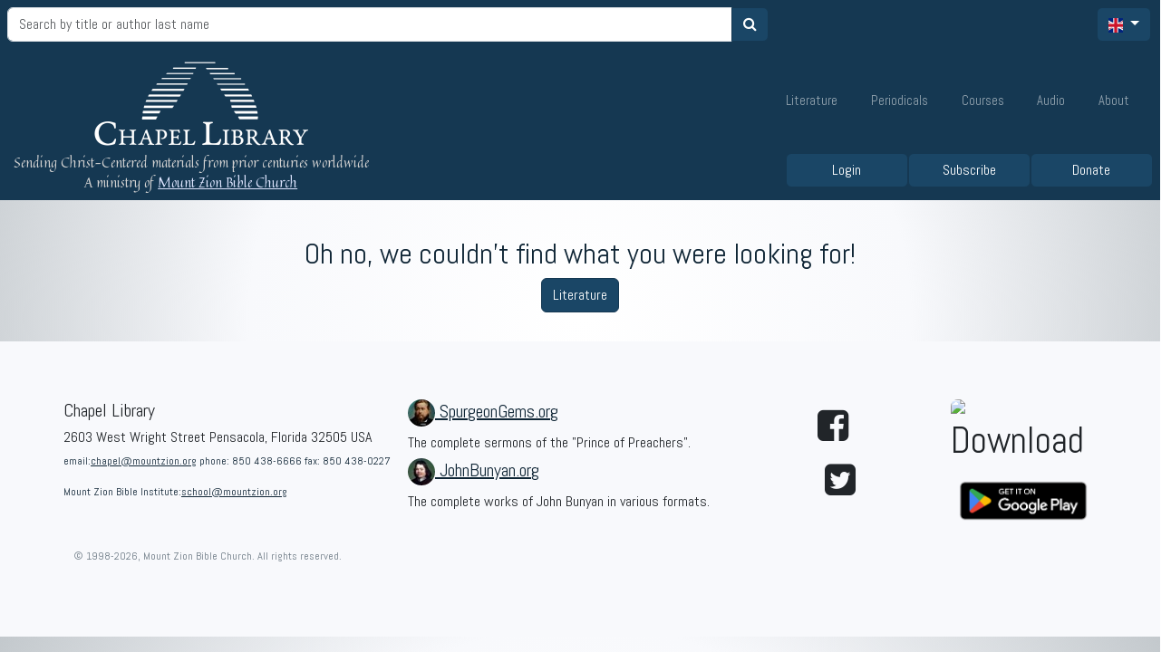

--- FILE ---
content_type: text/html
request_url: https://www.chapellibrary.org/johnbunyan/text/bun-complete.pdf
body_size: 1213
content:
<!doctype html><html lang="en"><head><meta charset="utf-8"/><meta name="apple-itunes-app" content="app-id=1660821361"/><meta name="viewport" content="width=device-width,initial-scale=1,shrink-to-fit=no"/><meta name="theme-color" content="#000000"/><meta http-equiv="X-UA-Compatible" content="IE=edge"/><link rel="manifest" href="/manifest.json"/><link rel="shortcut icon" href="/favicon.ico"/><link rel="preconnect" href="https://use.fontawesome.com/27d83b1bd0.js" crossorigin/><link rel="preconnect" href="https://www.chapellibrary.org/api" crossorigin/><link rel="preconnect" href="https://www.google-analytics.com" crossorigin/><script src="https://use.fontawesome.com/27d83b1bd0.js" async></script><script async src="https://www.googletagmanager.com/gtag/js?id=UA-38842326-1"></script><script>function gtag(){dataLayer.push(arguments)}window.dataLayer=window.dataLayer||[],gtag("js",new Date),gtag("config","UA-38842326-1")</script><link href="https://fonts.googleapis.com/css?family=Abel|Quintessential" rel="stylesheet" async/><title>Chapel Library</title><script defer="defer" src="/static/js/main.1d8fcd40.js"></script><link href="/static/css/main.7b9e3d9f.css" rel="stylesheet"></head><body><noscript>You need to enable JavaScript to run this app.</noscript><div id="root"></div></body></html>

--- FILE ---
content_type: application/javascript
request_url: https://www.chapellibrary.org/static/js/main.1d8fcd40.js
body_size: 832562
content:
/*! For license information please see main.1d8fcd40.js.LICENSE.txt */
(()=>{var e={1047:(e,t,n)=>{"use strict";n.d(t,{A8:()=>ne,AU:()=>ee,Au:()=>I,Ay:()=>g,Dm:()=>fe,Fu:()=>Q,Gr:()=>v,Ho:()=>U,JL:()=>ce,JM:()=>me,JR:()=>ge,K0:()=>Ne,KN:()=>Y,LL:()=>de,LS:()=>re,M4:()=>X,MH:()=>ke,ML:()=>M,Mf:()=>H,Mg:()=>pe,NP:()=>C,Ni:()=>b,Nl:()=>oe,Oz:()=>je,P6:()=>O,P8:()=>w,RM:()=>V,SY:()=>h,Tn:()=>L,UY:()=>xe,VB:()=>W,Wp:()=>ve,XR:()=>Z,YV:()=>$,Yh:()=>he,Zx:()=>ae,_N:()=>ye,aI:()=>p,bG:()=>ue,cc:()=>te,eD:()=>B,ec:()=>Ee,fH:()=>m,fR:()=>G,fx:()=>R,gQ:()=>P,h7:()=>k,ht:()=>Se,o4:()=>Ae,ox:()=>le,pH:()=>f,qg:()=>se,qr:()=>z,rh:()=>E,sC:()=>ie,sS:()=>be,ti:()=>we,uT:()=>N,uZ:()=>q,us:()=>T,v9:()=>F,wM:()=>K,xA:()=>D,xD:()=>x,yZ:()=>y,yk:()=>J});var r=n(4569),o=n.n(r),i=n(2808),a=n.n(i),s=n(1350),l=n(1043),c=n(8321);const u=c.Z.t.bind(c.Z),A=()=>l.Z.language.substring(0,2),d=e=>{var t=A();return e.options.browserFilter?t:null},p={ADD_BOOK_TO_CART:"ADD_BOOK_TO_CART",AUTHORS_ADDED:"AUTHORS_ADDED",AUTHORS_LOADED:"AUTHORS_LOADED",AUTHORS_SEARCH_CRITERIA:"AUTHORS_SEARCH_CRITERIA",BOOK_LANGUAGES_LOADED:"BOOK_LANGUAGES_LOADED",BOOK_SERIES_LOADED:"BOOK_SERIES_LOADED",BOOK_TOPICS_LOADED:"BOOK_TOPICS_LOADED",BROWSER_FILTER_CHANGE:"BROWSER_FILTER_CHANGE",CART_POSTED:"CART_POSTED",CHANGE_CART_QTY:"CHANGE_CART_QTY",CHANGE_CHECKOUT_FORM:"CHANGE_CHECKOUT_FORM",CHANGE_NEW_ADDRESS_FORM:"CHANGE_NEW_ADDRESS_FORM",CHANGE_SUBSCRIPTIONS_FORM:"CHANGE_SUBSCRIPTIONS_FORM",CHANGE_USER_FORM:"CHANGE_USER_FORM",CLEAN_CART:"CLEAN_CART",CLEAN_CHECKOUT_FORM:"CLEAN_CHECKOUT_FORM",CLEAN_NEW_ADDRESS_FORM:"CLEAN_NEW_ADDRESS_FORM",CLEAN_SUBSCRIPTION:"CLEAN_SUBSCRIPTION",CLEAN_USER_FORM:"CLEAN_USER_FORM",GET_BOOKS:"GET_BOOKS",LITERATURE_ADDED:"LITERATURE_ADDED",LITERATURE_LOADED:"LITERATURE_BOOKS_LOADED",LITERATURE_SEARCH_CRITERIA:"LITERATURE_SEARCH_CRITERIA",MAIN_SEARCH_CRITERIA:"MAIN_SEARCH_CRITERIA",MAIN_SEARCH_QUERY_START:"MAIN_SEARCH_QUERY_START",MAIN_SEARCH_QUERY_END:"MAIN_SEARCH_QUERY_END",NEW_MESSAGE:"NEW_MESSAGE",NOTICE_LOADED:"NOTICE_LOADED",OPEN_MODAL:"OPEN_MODAL",ORDERS_LOADED:"ORDERS_LOADED",REGULARGIVING_ADDED:"REGULARGIVING_ADDED",REGULARGIVING_CANCELLED:"REGULARGIVING_CANCELLED",REMOVE_BOOK_FROM_CART:"REMOVE_BOOK_FROM_CART",SELECTED_BOOK_CHANGED:"SELECTED_BOOK_CHANGED",SEARCH_AUDIO_RESULTSET:"SEARCH_AUDIO_RESULTSET",SEARCH_COURSE_RESULTSET:"SEARCH_COURSE_RESULTSET",SEARCH_LITERATURE_RESULTSET:"SEARCH_LITERATURE_RESULTSET",CART_SETTINGS_LOADED:"CART_SETTINGS_LOADED",SORT_AUTHOR_CHANGE:"SORT_AUTHOR_CHANGE",USER_LOADED:"USER_LOADED",ADDRESSES_LOADED:"ADDRESSES_LOADED",TOKEN_LOADED:"TOKEN_LOADED"},f=()=>e=>{e({type:p.MAIN_SEARCH_QUERY_START})},h=()=>e=>{e({type:p.MAIN_SEARCH_QUERY_END})},m=e=>async(t,n)=>{await t(g({input:e},!0)),await t(j(e)),await t(S(e));const r=n(),{searchLiterature:o,searchAudio:i,searchCourses:a}=r.search;if(o.length<1&&i.length<1&&a.length<1){const n=u("search-no-result")+": "+e;t(ue(n,"","danger"))}},g=(e,t)=>(n,r)=>{n({type:p.MAIN_SEARCH_CRITERIA,payload:t?e:{...r().search.mainFilter}});const i={...r().search.mainFilter};return Object.keys(i).forEach((e=>{null!==i[e]&&""!==i[e]||delete i[e]})),o().get("https://www.chapellibrary.org/api/books/getbycriteria",{params:i}).then((e=>{200===e.status&&n({type:p.SEARCH_LITERATURE_RESULTSET,payload:e.data})}))},y=e=>{let{pageCount:t}=e;return(e,n)=>{const r=isNaN(t)?p.LITERATURE_LOADED:p.LITERATURE_ADDED;t=t||0;const i={pageSize:10,pageCount:t,language:d(n()),...n().search.literatureFilter};Object.keys(i).forEach((e=>{null!==i[e]&&""!==i[e]||delete i[e]}));const a=i.input&&i.input.length>2?"https://www.chapellibrary.org/api/books/getbycriteria":"https://www.chapellibrary.org/api/books";return o().get(a,{params:i}).then((t=>{200===t.status&&e({type:r,payload:t.data})}))}},b=()=>e=>{const t={language:A()};return o().get("https://www.chapellibrary.org/api/books/getseries",{params:t,paramsSerializer:e=>a().stringify(e)}).then((t=>{if(200===t.status)return e({type:p.BOOK_SERIES_LOADED,payload:t.data})}))},v=async e=>{const t={language:A(),bookCode:e};return o().get("https://www.chapellibrary.org/api/books/gettopics",{params:t}).then((e=>{if(200===e.status)return e.data}))},w=()=>e=>{const t={language:A()};return o().get("https://www.chapellibrary.org/api/books/gettopics",{params:t}).then((t=>{if(200===t.status)return e({type:p.BOOK_TOPICS_LOADED,payload:t.data})}))},x=()=>e=>{const t={language:A()};return o().get("https://www.chapellibrary.org/api/books/getlanguages",{params:t}).then((t=>{if(200===t.status)return e({type:p.BOOK_LANGUAGES_LOADED,payload:t.data})}))},E=e=>{const t={language:d(e)};return o().get("https://www.chapellibrary.org/api/books/getnovelties",{params:t}).then((e=>{if(200===e.status)return e.data}))},j=e=>t=>o().get(`https://www.chapellibrary.org/api/audios/getbycriteria?criteria=${e}`).then((e=>{if(200===e.status)return t({type:p.SEARCH_AUDIO_RESULTSET,payload:e.data})})),S=e=>t=>o().get(`https://www.chapellibrary.org/api/courses/getbycriteria?criteria=${e}`).then((e=>{if(200===e.status)return t({type:p.SEARCH_COURSE_RESULTSET,payload:e.data})})),k=(e,t)=>({type:p.OPEN_MODAL,payload:{modalType:e,params:t}}),N=()=>e=>o().get("https://www.chapellibrary.org/api/notice/get").then((t=>{if(200===t.status)return e({type:p.NOTICE_LOADED,payload:t.data})})).catch((t=>e({type:p.NOTICE_LOADED,payload:{id:"1",text:""}}))),C=()=>e=>o().get("https://www.chapellibrary.org/api/settings/getCartSettings").then((t=>{if(200===t.status)return e({type:p.CART_SETTINGS_LOADED,payload:t.data})})),M=()=>o().get("https://www.chapellibrary.org/api/distributors").then((e=>{if(200===e.status)return e.data})),R=(e,t)=>{let{titleHint:n,pageCount:r,language:i}=e;const a={titleHint:n,take:10,pageCount:r,serie:5,language:i||d(t)};return o().get("https://www.chapellibrary.org/api/books/getbooksbyserie",{params:a}).then((e=>{if(200===e.status)return e.data}))},D=e=>{let{pageCount:t}=e;return o().get(`https://www.chapellibrary.org/api/books/getbooksbyserie?take=10&pagecount=${t}&serie=8`).then((e=>{if(200===e.status)return e.data}))},T=(e,t)=>{let{titleHint:n,pageCount:r}=e;const i={titleHint:n,take:10,pageCount:r,serie:31,language:d(t)};return o().get("https://www.chapellibrary.org/api/books/getbooksbyserie",{params:i}).then((e=>{if(200===e.status)return e.data}))},O=e=>{let{pageCount:t}=e;return(e,n)=>{const r=isNaN(t)||0===t?p.AUTHORS_LOADED:p.AUTHORS_ADDED;t=t||0;const i={take:20,pagecount:t,language:A(),...n().search.authorsFilter};return Object.keys(i).forEach((e=>{null!==i[e]&&""!==i[e]||delete i[e]})),o().get("https://www.chapellibrary.org/api/authors",{params:i}).then((t=>{200===t.status&&e({type:r,payload:t.data})}))}},I=(e,t)=>o().get(`https://www.chapellibrary.org/api/authors/getdetail/${e}?language=${A()}`).then((e=>{if(200===e.status)return e.data})),L=(e,t)=>{let{pageCount:n,code:r}=e;const i={take:10,pageCount:n,code:r,language:d(t)};return o().get("https://www.chapellibrary.org/api/books/getbooksbyauthor",{params:i}).then((e=>{if(200===e.status)return e.data}))},P=(e,t)=>o().get(`https://www.chapellibrary.org/api/audios/getaudiosbyserie?take=20&pagecount=${t}&serie=${e}`).then((e=>{if(200===e.status)return e.data})),B=e=>{const t={language:d(e)};return o().get("https://www.chapellibrary.org/api/books/gettopdownloads",{params:t}).then((e=>{if(200===e.status)return e.data}))},U=e=>{const t={languageFilter:e.options.browserFilter?A():null,language:A()};return o().get("https://www.chapellibrary.org/api/courses/getall",{params:t}).then((e=>[...new Set(e.data.map((e=>e.topic)))].map((t=>({name:t,items:e.data.filter((e=>e.topic===t))})))))},F=(e,t)=>{const n={code:e,language:A()};return o().get("https://www.chapellibrary.org/api/books/getdetail",{params:n}).then((e=>{if(200===e.status)return e.data}))},Z=(e,t)=>{const n={code:e,language:A()};return o().get("https://www.chapellibrary.org/api/courses/getdetail",{params:n}).then((e=>{if(200===e.status)return e.data}))},G=e=>(t,n)=>{const{cart:r,user:o}=n(),i=r.selectedBooks.some((e=>"Paperbacks"===e.type)),a=J(r);if("free"===r.checkoutForm.type&&r.selectedBooks.length>14&&0+o.dbUser.freeLimit<21&&r.selectedBooks.filter((t=>e.code===t.code)).length<1){const e=u("validation-cart-limit-count")+u("validation-cart-switch",{freeLimit:o.dbUser.freeLimit});t(ue(e,"","warning"))}else if(i&&"Paperbacks"===e.type&&"free"===r.checkoutForm.type){const e=u("validation-cart-unique-paperback")+u("validation-cart-switch",{freeLimit:o.dbUser.freeLimit});t(ue(e,"","warning"))}else{if(!(a>0&&a+e.price>o.dbUser.freeLimit&&"free"===r.checkoutForm.type)){if(0===r.selectedBooks.length){const e=o.dbUser.alreadyOrderedMo?u("cart-already-ordered"):u("cart-first-item-explanation",{freeLimit:o.dbUser.freeLimit}),n={modalHeader:u("add-to-cart"),modalBody:e,closeLabel:u("keep-shopping")};t(k(2,n))}return t({type:p.ADD_BOOK_TO_CART,payload:{code:e.code,title:e.title,type:e.type,coverUrl:e.coverUrl,price:e.price,counter:1}})}{const e=u("validation-cart-limit",{freeLimit:o.dbUser.freeLimit})+u("validation-cart-switch",{freeLimit:o.dbUser.freeLimit});t(ue(e,"","warning"))}}},H=e=>(t,n)=>{const{cart:r,user:o}=n(),i=r.selectedBooks.some((e=>"Paperbacks"===e.type)),a=J(r);if(i&&"Paperbacks"===e.type&&"free"===r.checkoutForm.type){const e=u("validation-cart-unique-paperback")+u("validation-cart-switch",{freeLimit:o.dbUser.freeLimit});t(ue(e,"","warning"))}else{if(!(a+e.price*e.counter>o.dbUser.freeLimit&&"free"===r.checkoutForm.type))return t({type:p.CHANGE_CART_QTY,payload:{code:e.code,title:e.title,type:e.type,coverUrl:e.coverUrl,price:e.price,counter:e.counter}});{const e=u("validation-cart-limit",{freeLimit:o.dbUser.freeLimit})+u("validation-cart-switch",{freeLimit:o.dbUser.freeLimit});t(ue(e,"","warning"))}}},Q=function(e){let t=arguments.length>1&&void 0!==arguments[1]&&arguments[1];return n=>(t&&n({type:p.REMOVE_BOOK_FROM_CART,payload:{code:e.code,all:t}}),n({type:p.REMOVE_BOOK_FROM_CART,payload:{code:e.code,title:e.title,type:e.type,coverUrl:e.coverUrl,price:e.price,counter:e.counter}}))},z=(e,t)=>{const{cart:n}=t;return!n.selectedBooks.some((t=>t.code===e.code))},W=e=>t=>t({type:p.SELECTED_BOOK_CHANGED,payload:e}),X=e=>t=>t({type:p.BROWSER_FILTER_CHANGE,payload:e}),V=e=>{let{selectedBooks:t}=e;return t.reduce(((e,t)=>e+t.counter),0)},J=e=>{let{selectedBooks:t}=e;return t.reduce(((e,t)=>e+t.lineVal),0)},K=e=>t=>t({type:p.CHANGE_CHECKOUT_FORM,payload:e}),Y=e=>t=>t({type:p.CHANGE_NEW_ADDRESS_FORM,payload:e}),q=e=>t=>t({type:p.CHANGE_USER_FORM,payload:e}),_=function(e){let t=arguments.length>1&&void 0!==arguments[1]?arguments[1]:null,n=e;const r=new Date,o=r.getFullYear()+"-"+("0"+(r.getMonth()+1)).slice(-2);"today"===t?n.lastOrderDate=o:null!==t&&(n.lastOrderDate=t);const i="undefined"!==typeof n.lastOrderDate&&n.lastOrderDate.substring(0,7)===o;return n.alreadyOrderedMo=i,n.freeLimit=i?0:n.freeLimit,n},$=(e,t)=>(n,r)=>o().get(`https://www.chapellibrary.org/api/users/getuserbyexternalid?externalid=${e}`,{headers:{Authorization:`Bearer ${t}`}}).then((e=>{if(200===e.status){const{cart:t,user:o,settings:i}=r(),a=e.data.isForeign?i.cartSettings.freeLimitForeign:i.cartSettings.freeLimitUS,s={...e.data,freeLimit:e.data.freeLimit||a};if(n({type:p.USER_LOADED,payload:_(s)}),o.dbUser.alreadyOrderedMo){let e=t.checkoutForm;e.type="pay",n(K(e))}}})).catch((e=>{const{settings:t}=r();return n({type:p.USER_LOADED,payload:{freeLimit:t.cartSettings.freeLimitUS||20,firstName:"",regularGivings:[]}})})),ee=(e,t)=>n=>{const r={take:20,pageCount:0,userId:t};return o().get("https://www.chapellibrary.org/api/orders/getorders",{params:r,headers:{Authorization:`Bearer ${e}`}}).then((e=>{200===e.status&&n({type:p.ORDERS_LOADED,payload:e.data})}))},te=(e,t)=>n=>{const r={userId:t};return o().get("https://www.chapellibrary.org/api/addresses/getuseraddresses",{params:r,headers:{Authorization:`Bearer ${e}`}}).then((e=>{200===e.status&&n({type:p.ADDRESSES_LOADED,payload:e.data})}))},ne=(e,t)=>{const n={externalId:t};return o().post("https://www.chapellibrary.org/api/users/resendVerificationEmail",n,{headers:{Authorization:`Bearer ${e}`}}).then((e=>{if(200===e.status)return"Ok."}))},re=e=>{const t={email:e,client_id:s.I4,connection:"Username-Password-Authentication"};return o().post("https://chapellibrary.auth0.com/dbconnections/change_password",t).then((e=>{if(200===e.status)return"Ok."}))},oe=(e,t)=>o().post("https://www.chapellibrary.org/api/usersubscriptions?subscriptionId="+t,{},{headers:{Authorization:`Bearer ${e}`}}).then((e=>{if(200===e.status)return e.data})),ie=(e,t,n,r)=>(i,a)=>{const s={userId:t,addressId:n};return o().post(`https://www.chapellibrary.org/api/users/setdefaultaddress?culture=${d(a())}`,s,{headers:{Authorization:`Bearer ${e}`}}).then((e=>{if(200===e.status){const{user:t,settings:n}=a(),{dbUser:o}=t,s=r?n.cartSettings.freeLimitForeign:n.cartSettings.freeLimitUS,l=o.freeLimit>n.cartSettings.freeLimitForeign&&o.freeLimit>n.cartSettings.freeLimitUS,c={...o,defaultAddress:e.data.addressId,isForeign:r,freeLimit:l?o.freeLimit:s};i({type:p.USER_LOADED,payload:c})}}))},ae=e=>(t,n)=>{const{user:r,settings:o}=n(),{dbUser:i}=r,a="US"!=e.countryId?o.cartSettings.freeLimitForeign:o.cartSettings.freeLimitUS,s=i.freeLimit>o.cartSettings.freeLimitForeign&&i.freeLimit>o.cartSettings.freeLimitUS,l={...i,freeLimit:s?i.freeLimit:a};t({type:p.USER_LOADED,payload:l})},se=(e,t,n)=>(r,i)=>{const a={userId:t,taxId:n};return o().post(`https://www.chapellibrary.org/api/users/settaxid?culture=${d(i())}`,a,{headers:{Authorization:`Bearer ${e}`}}).then((e=>{if(200===e.status){const{user:t}=i(),{dbUser:n}=t,o={...n,taxId:e.data.taxId};r({type:p.USER_LOADED,payload:o})}}))},le=()=>o().get("https://www.chapellibrary.org/api/locations/countries").then((e=>{if(200===e.status)return e.data})),ce=e=>o().get(`https://www.chapellibrary.org/api/locations/regionsByCountry?countryId=${e}`).then((e=>{if(200===e.status)return e.data})),ue=function(e){let t=arguments.length>1&&void 0!==arguments[1]?arguments[1]:"",n=arguments.length>2&&void 0!==arguments[2]?arguments[2]:"success";return r=>r({type:p.NEW_MESSAGE,payload:{text:e,header:t,type:n,timestamp:new Date}})},Ae=e=>t=>t({type:p.TOKEN_LOADED,payload:e}),de=()=>(e,t)=>{const{cart:n}=t();let r="pay"===n.checkoutForm.type;e({type:p.CLEAN_CART});let o=n.checkoutForm;r&&(o.type="pay"),o.donation=0,e(K(o))},pe=()=>(e,t)=>{const{cart:n,user:r}=t(),{selectedBooks:i,checkoutForm:a}=n,{token:s}=r,l=J(n),c="cover"==a.type?0:r.dbUser.freeLimit,A={bookOrders:i.filter((e=>e.counter>0)).map((e=>({bookCode:e.code,quantity:e.counter}))),userId:a.userId,addressId:a.addressId,fgbEnSubscriber:!!a.fgben,fgbEsSubscriber:!!a.fgbes,catalogEnSubscriber:!!a.caten,catalogEsSubscriber:!!a.cates,type:a.type,donation:a.donation||0,payAmount:Math.max(l-c,0).toFixed(2),cartValue:l.toFixed(2),paymentId:a.paymentId,ipAddress:a.ipAddress},f=(A.cartValue||0)-(A.donation||0)-(A.payAmount||0)>.5;return o().post(`https://www.chapellibrary.org/api/orders?culture=${d(t())}`,A,{headers:{Authorization:`Bearer ${s}`}}).then((t=>{if(200===t.status&&(e(ue(u("cart-posted-success"),u("cart-thank-you"),"success")),e({type:p.CLEAN_CART}),e({type:p.CART_POSTED,payload:t.data}),f)){e({type:p.USER_LOADED,payload:_(r.dbUser,"today")});let t=n.checkoutForm;t.type="pay",t.donation=0,e(K(t))}})).catch((t=>{e(ue(u("cart-posted-error")+" "+t.response.data,"","danger"));let r=n.checkoutForm;r.paymentId="",e(K(r))}))},fe=()=>(e,t)=>{const{cart:n,user:r}=t(),{checkoutForm:i}=n,{token:a}=r,s={userId:i.userId,addressId:i.addressId,donation:i.donation,paymentId:i.paymentId,recurringInterval:i.interval,ipAddress:i.ipAddress};return o().post(`https://www.chapellibrary.org/api/orders?culture=${d(t())}`,s,{headers:{Authorization:`Bearer ${a}`}}).then((t=>{if(200===t.status){e(ue(u("cart-posted-success"),u("cart-thank-you"),"success"));let r=n.checkoutForm;r.donation=0,r.paymentId="",e(K(r)),e({type:p.CART_POSTED,payload:t.data})}})).catch((t=>{e(ue(u("cart-posted-error")+" "+t.response.data,"","danger"))}))},he=()=>(e,t)=>{const{cart:n,user:r}=t(),{checkoutForm:i}=n,{token:a}=r,s={userId:i.userId,addressId:i.addressId,donation:i.donation,paymentId:i.paymentId,recurringInterval:i.interval,transactionId:i.transactionId,ipAddress:i.ipAddress};return o().post("https://www.chapellibrary.org/api/regulargivings",s,{headers:{Authorization:`Bearer ${a}`}}).then((t=>{if(200===t.status){let r=n.checkoutForm;r.donation=0,r.paymentId="",e(K(r)),e({type:p.REGULARGIVING_ADDED,payload:t.data}),e({type:p.CART_POSTED,payload:t.data})}})).catch((t=>{e(ue(u("cart-posted-error")+" "+t.response.data,"","danger"))}))},me=e=>(t,n)=>{const{user:r}=n(),{newAddress:i}=r,a={userId:r.dbUser.userId,regionId:i.regionId,cityName:i.cityName.trim(),address:i.address.trim(),zipCode:i.zipcode.trim(),organization:i.organization?i.organization.trim():""};return o().post("https://www.chapellibrary.org/api/addresses",a,{headers:{Authorization:`Bearer ${e}`}}).then((e=>{200===e.status&&(t(ue(u("cart-posted-success"),"","success")),t({type:p.CLEAN_NEW_ADDRESS_FORM}),t({type:p.ADDRESSES_LOADED,payload:e.data}))})).catch((e=>{t(ue(u("cart-posted-error"),"","danger")),t({type:p.CLEAN_NEW_ADDRESS_FORM})}))},ge=e=>(t,n)=>{var r;const{user:i,cart:a}=n(),{userForm:s}=i,l={email:s.email.trim(),phone:s.phone.trim(),externalId:s.externalId,firstName:s.firstName.trim(),lastName:s.lastName.trim(),userId:s.userId,defaultAddress:s.defaultAddress,taxId:null===(r=s.taxId)||void 0===r?void 0:r.trim()};return o().post("https://www.chapellibrary.org/api/users",l,{headers:{Authorization:`Bearer ${e}`}}).then((e=>{if(200===e.status&&(t(ue(u("cart-posted-success"),"","success")),t({type:p.CLEAN_USER_FORM}),t({type:p.USER_LOADED,payload:_(e.data)}),i.dbUser.alreadyOrderedMo)){let e=a.checkoutForm;e.type="pay",t(K(e))}})).catch((e=>{t(ue(u("cart-posted-error"),"","danger")),t({type:p.CLEAN_USER_FORM})}))},ye=e=>(t,n)=>{const r={addressId:e},{user:i}=n(),{token:a}=i;return o().post("https://www.chapellibrary.org/api/addresses/remove",r,{headers:{Authorization:`Bearer ${a}`}}).then((e=>{200===e.status&&t({type:p.ADDRESSES_LOADED,payload:e.data})})).catch((e=>{t(ue(u("cart-posted-error"),"","danger"))}))},be=e=>(t,n)=>{const{user:r}=n(),{token:i}=r;return o().delete(`https://www.chapellibrary.org/api/regulargivings?id=${e}`,{headers:{Authorization:`Bearer ${i}`}}).then((n=>{200===n.status&&t({type:p.REGULARGIVING_CANCELLED,payload:e})})).catch((e=>{t(ue(u("cart-posted-error"),"","danger"))}))},ve=()=>o().get("https://www.chapellibrary.org/api/videos/getyoutubeplaylist").then((e=>{if(200===e.status)return e.data})),we=e=>t=>t({type:p.CHANGE_SUBSCRIPTIONS_FORM,payload:e}),xe=function(){let e=arguments.length>0&&void 0!==arguments[0]?arguments[0]:"all";return o().get("https://www.chapellibrary.org/api/subscriptions?type="+e).then((e=>{if(200===e.status)return e.data}))},Ee=(e,t)=>{const{user:n}=t,{token:r}=n;return o().get("https://www.chapellibrary.org/api/usersubscriptions?type="+e,{headers:{Authorization:`Bearer ${r}`}}).then((e=>{if(200===e.status)return e.data}))},je=()=>(e,t)=>{const{subscriptions:n}=t(),{form:r}=n,i={email:r.email.trim(),firstName:r.firstName.trim(),lastName:r.lastName.trim(),regionId:r.regionId,subscriptionIds:r.subscriptions};return o().post("https://www.chapellibrary.org/api/subscriptions",i).then((t=>{200===t.status&&(e(ue(u("cart-posted-success"),"","success")),e({type:p.CLEAN_SUBSCRIPTION}))})).catch((t=>{e({type:p.CLEAN_SUBSCRIPTION})}))},Se=e=>o().get(`https://www.chapellibrary.org/api/books/find?book=${e}`).then((e=>{if(200===e.status)return e.data})),ke=e=>t=>t({type:p.SORT_AUTHOR_CHANGE,payload:e}),Ne=(e,t,n)=>(r,o)=>{r({type:p[n],payload:{...o().search[t],...e}})}},7597:(e,t,n)=>{"use strict";n.d(t,{Z:()=>s});var r=n(2791),o=n(8880),i=n(2353),a=n(1047);const s=function(){const{user:e,isLoading:t,getAccessTokenSilently:n,isAuthenticated:s}=(0,o.D3)(),[l,c]=(0,r.useState)(!0),[u,A]=(0,r.useState)(!1),[d,p]=(0,r.useState)(!1),f=(0,i.v9)((e=>e.user.dbUser)),h=(0,i.v9)((e=>e.user.token)),m=(0,i.I0)();return(0,r.useEffect)((()=>{s?!t&&"undefined"!==typeof e&&e.sub.length>0&&(0===h.length?(async()=>{try{const e=await n();m((0,a.o4)(e))}catch(e){console.error(e)}})():"undefined"!==typeof f&&"undefined"!==typeof f.userId||u?"undefined"!==typeof f.userId&&f.userId>0?(p(!0),c(!1)):c(!1):(m((0,a.YV)(e.sub,h)),A(!0))):t||c(!1)}),[s,t,e,h,f]),(0,r.useEffect)((()=>{f.userId>0?(p(!0),A(!0)):p(!1)}),[f]),(0,r.useEffect)((()=>{u&&"undefined"===typeof f.userId&&(c(!1),p(!1))}),[u,f]),[l,d]}},6700:(e,t,n)=>{"use strict";n.d(t,{Ar:()=>r,EF:()=>s,Nq:()=>l,Ny:()=>i,sl:()=>a,vE:()=>o});const r={EMAIL:0,NAME:1,CURRENCY:2,PHONE:3},o={SPURGEON:9,BUILDING_CHURCHES_CONF_2013:10,FAMILY_CONF_2012:11,FAMILY_CONF_2011:12,PASTORS_WIVES_CONF_2011:13,FAMILY_CONF_2010:14,FOUNDATION_DOCTRINE_CONF_2010:15,FOUNDATION_DOCTRINE_CONF_2009:16,FAMILY_CONF_2018:17,PASSION_FOR_GOD_CONF_2018:18,HERE_WE_STAND:19,LECTURES_IN_PASTORAL_THEOLOGY:32,CONFERENCES:41,LEEROY_SHELTON:42,BOOKS:43},i={AUDIO:1,MESSAGE:2},a="Chapel Library",s={last_name:"LastName",most_titles:"MostTitles"},l={title:"Title",popularity:"Popularity",creationdate:"Creation Date"}},5538:(e,t,n)=>{"use strict";n.d(t,{v:()=>o});const r="[data-uri]",o={AM:"[data-uri]",AR:"[data-uri]",CS:"[data-uri]",EN:"[data-uri]",ES:"[data-uri]",FR:"[data-uri]",HI:r,HT:"[data-uri]",ID:"[data-uri]",IT:"[data-uri]",JP:"[data-uri]",KO:"[data-uri]",MN:"[data-uri]",MR:r,NY:"[data-uri]",PT:"[data-uri]",RO:"[data-uri]",RU:"[data-uri]",RW:"[data-uri]",SW:"[data-uri]",TA:"[data-uri]",TE:"[data-uri]",TL:"[data-uri]",UR:"[data-uri]",VI:"[data-uri]",XH:"[data-uri]",ZH:"[data-uri]"}},941:(e,t,n)=>{"use strict";n.d(t,{B$:()=>i,b0:()=>s,dd:()=>l,fr:()=>c,km:()=>o,mN:()=>a});var r=n(6700);const o=(e,t)=>`https://www.chapellibrary.org/api/books/download?code=${e}&format=${t}`,i=e=>{window.open(e,"_blank")},a=(e,t)=>{var n=new Set;return e.filter((e=>{var r=t(e);return!n.has(r)&&n.add(r)}))},s=(e,t)=>{switch(t){case r.Ar.EMAIL:return(e=>/^(([^<>()\[\]\\.,;:\s@"]+(\.[^<>()\[\]\\.,;:\s@"]+)*)|(".+"))@((\[[0-9]{1,3}\.[0-9]{1,3}\.[0-9]{1,3}\.[0-9]{1,3}\])|(([a-zA-Z\-0-9]+\.)+[a-zA-Z]{2,}))$/.test(String(e).toLowerCase()))(e);case r.Ar.NAME:return(e=>/^\D+$/.test(String(e).toLowerCase()))(e);case r.Ar.CURRENCY:return(e=>/^$|^(\d*\.)?\d+$/.test(String(e)))(e);case r.Ar.PHONE:return(e=>/^[+]*[(]{0,1}[0-9]{1,4}[)]{0,1}[-\s./0-9]*$/.test(String(e)))(e);default:return!0}},l=e=>`/book/${e.code}/${e.friendlyTitle}${1===e.authors.length?"-"+e.authors[0].code:""}`,c=e=>{const t=(()=>{const e=window.location.pathname.split("/");return e.pop()||e.pop()})();return Object.keys(e).find((e=>e===t))||Object.keys(e)[0]}},7405:(e,t,n)=>{"use strict";n.d(t,{Z:()=>i});n(2791);var r=n(3946),o=n(184);const i=()=>{const{t:e}=(0,r.$)();return(0,o.jsxs)("div",{className:"container text-relevant text-justify",children:[(0,o.jsx)("h1",{children:e("donations")}),(0,o.jsx)("p",{children:e("support-p1")}),(0,o.jsx)("p",{children:e("support-p2")}),(0,o.jsxs)("div",{className:"row",children:[(0,o.jsx)("div",{className:"col-md",children:(0,o.jsxs)("ul",{children:[(0,o.jsx)("li",{children:(0,o.jsx)("span",{className:"bold",children:(0,o.jsx)("a",{href:"https://www.chapellibrary.org/pdf/financial/financial-statement-notes.pdf",target:"_blank",rel:"noopener",children:e("support-p3b")})})}),(0,o.jsx)("li",{children:(0,o.jsx)("span",{className:"bold",children:(0,o.jsx)("a",{href:"https://www.chapellibrary.org/pdf/financial/financial-statement.pdf",target:"_blank",rel:"noopener",children:e("support-p3a")})})}),(0,o.jsxs)("li",{children:[(0,o.jsxs)("span",{className:"bold",children:[e("financial-separation"),": "]}),e("support-p4")]}),(0,o.jsx)("li",{children:(0,o.jsxs)("div",{children:[(0,o.jsxs)("span",{className:"bold",children:[e("faith"),": "]}),e("support-p5"),(0,o.jsxs)("ul",{children:[(0,o.jsx)("li",{children:e("support-p6")}),(0,o.jsx)("li",{children:e("support-p7")}),(0,o.jsx)("li",{children:e("support-p8")})]})]})}),(0,o.jsx)("li",{children:(0,o.jsxs)("div",{children:[(0,o.jsxs)("span",{className:"bold",children:[e("accountability"),": "]}),(0,o.jsx)("ul",{children:(0,o.jsx)("li",{children:e("support-p9")})})]})}),(0,o.jsxs)("li",{children:[(0,o.jsxs)("span",{className:"bold",children:[e("cash-basis"),": "]}),e("support-p10")]})]})}),(0,o.jsxs)("div",{className:"col-md",children:[(0,o.jsx)("img",{className:"img-thumbnail",src:"https://www.chapellibrary.org/images/intnl-orders.png",alt:"International Orders",style:{"--aspect-ratio":"630/452"}}),(0,o.jsx)("img",{className:"img-thumbnail",src:"https://www.chapellibrary.org/images/intnl-orders-map.jpg",alt:"Chapel Library Orders Map",style:{"--aspect-ratio":"991/595"}})]})]}),(0,o.jsxs)("ul",{children:[(0,o.jsxs)("li",{children:[(0,o.jsxs)("span",{className:"bold",children:[e("accounting-practices"),": "]}),e("support-p11")]}),(0,o.jsx)("li",{children:(0,o.jsxs)("div",{children:[(0,o.jsxs)("span",{className:"bold",children:[e("operational-guidelines"),":"]}),(0,o.jsxs)("ol",{children:[(0,o.jsx)("li",{children:e("support-p12")}),(0,o.jsx)("li",{children:e("support-p13")}),(0,o.jsx)("li",{children:e("support-p14")}),(0,o.jsx)("li",{children:e("support-p15")})]})]})})]})]})}},9684:(e,t,n)=>{"use strict";n.d(t,{Z:()=>y});var r=n(2353),o=n(2791),i=n(1943),a=n(3463),s=n(3234),l=n(9427),c=n(3946),u=n(184);const A=e=>{const{t:t}=(0,c.$)(),[n,r]=(0,o.useState)(null),[A,d]=(0,o.useState)(null),[p,f]=(0,o.useState)([]),[h,m]=(0,o.useState)([]),[g,y]=(0,o.useState)(!0),[b,v]=(0,o.useState)(!0),[w,x]=(0,o.useState)(!1),[E,j]=(0,o.useState)(!1),[S,k]=(0,o.useState)(!0),[N,C]=(0,o.useState)(!0),[M,R]=(0,o.useState)(!1);const D=(t,n)=>{let r=Object.assign({},e.form);r[t]=n,e.changeNewAddressForm(r)};return(0,o.useEffect)((()=>{e.getCountries().then((e=>{f(e)})),D("userId",e.dbUser.userId)}),[]),M?(0,u.jsx)(i.Z,{label:t("sending")}):(0,u.jsxs)(u.Fragment,{children:[(0,u.jsx)(a.Ol,{children:t("address-new")}),(0,u.jsx)(a.eW,{children:(0,u.jsxs)("div",{className:"cart form-group",children:[(0,u.jsxs)("label",{children:[t("your-name"),(0,u.jsxs)("div",{style:{paddingBottom:"10px"},children:[(0,u.jsx)("input",{type:"text",className:"form-control col",disabled:!0,value:e.dbUser.firstName+" "+e.dbUser.lastName}),(0,u.jsx)("button",{onClick:n=>function(n){n.preventDefault();let r=t("ship-to-someone-else"),o=t("ship-to-someone-else-expl");e.openMessageModal(r,o)}(n),className:"btn btn-light btn btn-secondary",style:{textDecoration:"underline"},children:t("ship-to-someone-else")})]})]}),(0,u.jsxs)("label",{children:[t("organization"),(0,u.jsx)(l.Z,{type:"string",className:"form-control col",errorMessage:t("input-error-message"),enabled:!0,required:!1,isValid:g,onBlur:(e,t)=>y(t),onChange:e=>D("organization",e),placeholder:t("organization"),value:e.form.organization})]}),(0,u.jsxs)("div",{children:[(0,u.jsxs)("label",{children:[t("address"),(0,u.jsx)(l.Z,{type:"string",className:"form-control col",enabled:!0,errorMessage:t("input-error-message"),isValid:S,onBlur:(e,t)=>k(t),onChange:e=>D("address",e),placeholder:t("address-desc"),value:e.form.address})]}),(0,u.jsx)("br",{}),(0,u.jsx)("label",{children:t("country")}),(0,u.jsx)(s.Z,{className:"col-md-4 mb-3 ps-4",enabled:!0,items:p,label:n||t("select"),onClick:function(n){let{target:o}=n;r(o.innerText),d({name:t("select"),id:null}),x(!0),e.getRegions(o.value).then((e=>{m(e)}))},separatedIndex:8,text:"name",value:"alpha2Code"}),(0,u.jsx)("label",{children:`${t("state")} / ${t("region")}`}),(0,u.jsx)(s.Z,{className:"col-md-4 mb-3 ps-4",items:h,label:A?A.name:t("select"),text:"name",value:"id",enabled:w,onClick:function(e){let{target:t}=e;D("regionId",t.value),d({name:t.innerText,id:t.value}),j(!0)}}),(0,u.jsxs)("label",{children:[t("city"),(0,u.jsx)(l.Z,{type:"string",className:"form-control col",enabled:E,errorMessage:t("input-error-message"),isValid:b,onBlur:(e,t)=>v(t),onChange:e=>D("cityName",e),placeholder:t("city"),value:e.form.cityName})]}),(0,u.jsxs)("label",{children:[t("zipcode"),(0,u.jsx)(l.Z,{type:"string",className:"form-control col",enabled:!0,errorMessage:t("input-error-message"),isValid:N,onBlur:(e,t)=>C(t),onChange:e=>D("zipcode",e),placeholder:t("zipcode"),value:e.form.zipcode})]})]})]})}),(0,u.jsxs)(a.iR,{children:[(0,u.jsx)("button",{className:"btn btn-info",onClick:function(){(function(){let t=!0;g||(t=!1);n||(x(!1),t=!1);A||(j(!1),t=!1);b&&e.form.cityName||(v(!1),t=!1);S&&e.form.address||(k(!1),t=!1);N&&e.form.zipcode||(C(!1),t=!1);return t})()&&(R(!0),e.saveForm(e.token))},children:(0,u.jsx)("span",{children:t("save")+" "+t("address-new")})}),(0,u.jsx)("button",{className:"btn btn-secondary",onClick:function(){e.setShowAddressForm(!1)},children:(0,u.jsx)("span",{children:t("close")})})]})]})};var d=n(1047),p=n(6700);const f=(0,r.$j)((e=>({form:e.user.newAddress,token:e.user.token,dbUser:e.user.dbUser})),(e=>({changeNewAddressForm:t=>e((0,d.KN)(t)),getCountries:d.ox,getRegions:d.JL,saveForm:t=>e((0,d.JM)(t)),openMessageModal:(t,n)=>{e((0,d.h7)(p.Ny.MESSAGE,{modalHeader:t,modalBody:n}))}})))(A);var h=n(7597);const m=e=>{let{a:t,deleteAddress:n,addDefId:r,setDefAddress:s,addDefSetting:l,isCartContext:A,checkoutForm:d,dbUser:p,selectAddress:f,settings:h}=e;const[m,g]=(0,o.useState)(!1),{t:y}=(0,c.$)(),b="US"===t.countryId||"CA"===t.countryId,v="US"!=t.countryId&&"1"==h.cartEnabledForeign||"US"==t.countryId&&"1"==h.cartEnabledUS,w=t.countryOrderingEnabled&&v;console.log(w+" "+t.countryId);const x=!p.taxId&&t.countryRequiresTaxId;return(0,u.jsxs)(a.cw,{className:"rounded p-2 border",style:A&&d.addressId===t.id?{backgroundColor:"#F0FFF0"}:{},children:[(0,u.jsxs)(a.__,{check:!0,children:[A&&(0,u.jsx)(a.II,{type:"radio",checked:d.addressId===t.id,name:"address",onChange:()=>{f(t)}})," ",p.firstName," ",p.lastName,(0,u.jsx)("br",{}),t.organization&&(0,u.jsxs)(u.Fragment,{children:[t.organization,(0,u.jsx)("br",{})]}),(0,u.jsxs)(u.Fragment,{children:[t.addressLine,(0,u.jsx)("br",{})]}),t.city,", ",t.regionName," ",t.zip,", ",t.countryName]}),m&&(0,u.jsxs)("div",{className:"alert alert-info mt-3 mb-0",children:[y("address-set-primary"),b&&y("address-set-primary-confirm")]}),x&&(0,u.jsx)(a.bZ,{color:"danger",children:y("cart-tax-id-required",{countryName:t.countryName})}),!w&&(0,u.jsx)(a.bZ,{color:"danger",children:y("cart-country-ordering-disabled",{countryName:t.countryName})}),(0,u.jsxs)(a.cw,{className:"d-flex pt-2 pl-3 justify-content-between",children:[(e=>r===e.id?(0,u.jsxs)(a.zx,{size:"sm",disabled:!0,color:"success",children:[y("address-primary"),b&&y("address-primary-expl")]}):m?(0,u.jsxs)(u.Fragment,{children:[(0,u.jsxs)(a.zx,{size:"sm",color:"primary",onClick:()=>{g(!1),s(e)},children:[l&&(0,u.jsx)(i.Z,{}),!l&&y("yes")+"! "+y("address-set-primary")]}),(0,u.jsx)(a.zx,{size:"sm",color:"warning",onClick:()=>{g(!1)},children:y("cancel")})]}):(0,u.jsx)(a.zx,{size:"sm",onClick:()=>{g(!0)},children:y("address-set-primary")}))(t)," ",!m&&(0,u.jsx)(a.zx,{size:"sm",color:"danger",onClick:()=>{(async e=>{window.confirm(y("delete-confirm"))&&await n(e)})(t.id)},children:y("delete")})]})]})},g=e=>{const{t:t}=(0,c.$)(),[n,r]=(0,h.Z)(),[s,l]=(0,o.useState)(!0),[A,d]=(0,o.useState)(!1),[p,g]=(0,o.useState)(null),[y,b]=(0,o.useState)(""),[v,w]=(0,o.useState)(!1),[x,E]=(0,o.useState)(!1),j=async t=>{const n="US"!=t.countryId;try{d(!0),e.setDefaultUserAddress(e.token,e.dbUser.userId,t.id,n),g(t.id),d(!1)}catch(r){b(r.message)}},S=(t,n)=>{let r=e.checkoutForm;r[t]=n,e.changeCheckoutForm(r)},k=t=>{e.updateDbUser(t),S("addressId",t.id)};return(0,o.useEffect)((()=>{!n&&r&&(g(e.dbUser.defaultAddress),S("addressId",e.dbUser.defaultAddress),S("userId",e.dbUser.userId),x&&E(!1),e.addresses.length||v||(l(!0),(async()=>{e.getUserAddresses(e.token,e.dbUser.userId),w(!0)})()),(e.addresses.length||v)&&l(!1),!e.addresses.length&&v&&E(!0),1===e.addresses.length&&(e.dbUser.defaultAddress!==e.addresses[0].id&&j(e.addresses[0]),S("addressId",e.addresses[0].id))),r||l(!1)}),[n,r,e.addresses]),n?(0,u.jsx)(i.Z,{}):(0,u.jsxs)(u.Fragment,{children:[e.addresses.length>0&&(0,u.jsxs)(a.Zb,{className:"mb-4",style:{marginBottom:"40px"},children:[(0,u.jsx)(a.Ol,{children:t("address")}),(0,u.jsxs)(a.eW,{children:["donate"!=e.flavor&&(0,u.jsx)(a.ll,{children:t("address-select-manage")}),""!==y&&(0,u.jsxs)("div",{children:[(0,u.jsx)("p",{children:t("cart-posted-error")}),y]}),""===y&&(0,u.jsxs)(u.Fragment,{children:[s&&(0,u.jsx)(i.Z,{}),!s&&(0,u.jsx)(a.cw,{tag:"fieldset",children:e.addresses.map(((t,n)=>(0,u.jsx)(m,{a:t,deleteAddress:e.deleteAddress,addDefId:p,setDefAddress:j,addDefSetting:A,isCartContext:"cart"===e.flavor||"donate"===e.flavor,checkoutForm:e.checkoutForm,dbUser:e.dbUser,selectAddress:k,settings:e.settings},n)))})]})]}),(0,u.jsx)(a.iR,{children:"donate"!=e.flavor&&(0,u.jsx)("div",{className:"mt-3",dangerouslySetInnerHTML:{__html:t("address-update-disclaimer")}})})]}),(0,u.jsxs)(a.Zb,{children:[!x&&(0,u.jsx)(a.zx,{color:"primary",onClick:()=>E(!0),children:t("address-new")}),x&&(0,u.jsx)(f,{setShowAddressForm:E})]}),(0,u.jsx)("br",{})]})};const y=(0,r.$j)((e=>({token:e.user.token,dbUser:e.user.dbUser,addresses:e.user.addresses,checkoutForm:e.cart.checkoutForm,settings:e.settings.cartSettings})),(function(e){return{updateDbUser:t=>{e((0,d.Zx)(t))},getUserAddresses:(t,n)=>{e((0,d.cc)(t,n))},deleteAddress:t=>{e((0,d._N)(t))},changeCheckoutForm:t=>{e((0,d.wM)(t))},setDefaultUserAddress:(t,n,r,o)=>{e((0,d.sC)(t,n,r,o))}}}))(g)},1113:(e,t,n)=>{"use strict";n.d(t,{Z:()=>g});var r=n(2353),o=n(2791),i=n(8880),a=n(7597),s=n(3463),l=n(9427),c=n(941),u=n(5945),A=n(6700),d=n(1943),p=n(1047),f=n(3946),h=n(184);const m=e=>{const{t:t}=(0,f.$)(),{isLoading:n,user:r}=(0,i.D3)(),[m,g]=(0,a.Z)(),[y,b]=(0,o.useState)(!1),[v,w]=(0,o.useState)(!0),[x,E]=(0,o.useState)(!0),[j,S]=(0,o.useState)(!0),[k,N]=(0,o.useState)(!0),[C,M]=(0,o.useState)(!1),[R,D]=(0,o.useState)("NA"),[T,O]=(0,o.useState)(!1);(0,o.useEffect)((()=>{m||g||n||(I("email",r.email),I("externalId",r.sub),b(!0)),!m&&g&&b(!1),n||"auth0"!==r.sub.substring(0,5)&&O(!0)}),[m,g,n]),(0,o.useEffect)((()=>{m||(C&&M(!1),g&&D(e.dbUser.firstName.charAt(0)+e.dbUser.lastName.charAt(0)))}),[m,e.dbUser,g]);const I=(t,n)=>{let r=e.form;r[t]=n,e.changeUserForm(r)},L=()=>{let t=!0;return v&&(0,c.b0)(e.form.email,A.Ar.EMAIL)||(w(!1),t=!1),x&&(0,c.b0)(e.form.phone,A.Ar.PHONE)||(E(!1),t=!1),j&&(0,c.b0)(e.form.firstName,A.Ar.NAME)||(S(!1),t=!1),k&&(0,c.b0)(e.form.lastName,A.Ar.NAME)||(N(!1),t=!1),t};return(0,h.jsx)(s.Zb,{style:{marginBottom:"40px"},children:(0,h.jsxs)(s.eW,{children:[r&&!n&&!r.email_verified&&(0,h.jsxs)(h.Fragment,{children:[(0,h.jsx)("h2",{style:{textAlign:"left"},children:t("user-verify-email-header")}),(0,h.jsx)("p",{children:t("user-verify-email-text")}),(0,h.jsxs)("p",{children:[(0,h.jsx)(s.zx,{onClick:()=>{window.location.reload(!1)},color:"primary",children:t("user-verified-button")}),(0,h.jsx)(s.zx,{onClick:()=>{(0,p.A8)(e.token,r.sub)},children:t("user-resend-verificaton")})]})]}),r&&r.email_verified&&!n&&!C&&(0,h.jsxs)(h.Fragment,{children:[!y&&(0,h.jsxs)(h.Fragment,{children:[(0,h.jsxs)("h1",{style:{display:"flex",alignItems:"center"},children:[(0,h.jsx)(u.Z,{initials:R})," ",e.dbUser.firstName," ",e.dbUser.lastName]}),(0,h.jsxs)("p",{children:[(0,h.jsxs)("b",{children:[t("email"),":"]})," ",e.dbUser.email," |"," ",(0,h.jsxs)("b",{children:[t("phone"),":"]})," ",e.dbUser.phone," "]}),(0,h.jsx)("p",{children:(0,h.jsx)(s.zx,{onClick:()=>{b(!0),e.changeUserForm(e.dbUser)},children:t("user-change-details")})})]}),y&&(0,h.jsxs)(h.Fragment,{children:[g&&(0,h.jsxs)(h.Fragment,{children:[(0,h.jsxs)("h1",{style:{display:"flex",alignItems:"center"},children:[(0,h.jsx)(u.Z,{initials:R})," ",e.dbUser.firstName," ",e.dbUser.lastName]}),(0,h.jsxs)("p",{children:[(0,h.jsxs)("b",{children:[t("email"),":"]})," ",e.dbUser.email," |"," ",(0,h.jsxs)("b",{children:[t("phone"),":"]})," ",e.dbUser.phone," "]})]}),(0,h.jsxs)("div",{className:"form-group",children:[!g&&(0,h.jsxs)(h.Fragment,{children:[(0,h.jsx)("h1",{children:t("user-fill-form")}),(0,h.jsx)("p",{children:t("user-welcome-text")})]}),(0,h.jsx)("p",{children:t("user-fill-form")}),(0,h.jsxs)("div",{className:"",children:[(0,h.jsxs)("div",{children:[(0,h.jsxs)("label",{children:[t("first-name"),(0,h.jsx)(l.Z,{type:"text",className:"col",errorMessage:t("input-error-message"),enabled:!0,inputType:A.Ar.NAME,isValid:j,onBlur:(e,t)=>S(t),onChange:e=>I("firstName",e),placeholder:t("first-name"),value:e.form.firstName})]}),(0,h.jsx)("br",{}),(0,h.jsxs)("label",{children:[t("last-name"),(0,h.jsx)(l.Z,{type:"text",className:"col",errorMessage:t("input-error-message"),enabled:!0,inputType:A.Ar.NAME,isValid:k,onBlur:(e,t)=>N(t),onChange:e=>I("lastName",e),placeholder:t("last-name"),value:e.form.lastName})]}),(0,h.jsx)("br",{}),(0,h.jsxs)("label",{children:[t("email"),(0,h.jsx)(l.Z,{type:"email",className:"col",errorMessage:t("input-error-message"),enabled:!T,inputType:A.Ar.EMAIL,isValid:v,onChange:e=>I("email",e),onBlur:(e,t)=>w(t),value:e.form.email,placeholder:t("email")}),T&&t("user-ext-id-notice")]}),(0,h.jsx)("br",{}),(0,h.jsxs)("label",{children:[t("phone"),(0,h.jsx)(l.Z,{type:"phone",className:"col",errorMessage:t("input-error-message"),enabled:!0,inputType:A.Ar.PHONE,isValid:x,onChange:e=>I("phone",e),onBlur:(e,t)=>E(t),value:e.form.phone,placeholder:t("phone")})]})]}),(0,h.jsx)(s.zx,{color:"primary",onMouseDown:()=>{L()},onClick:()=>{L()&&(M(!0),b(!1),e.saveForm(e.token))},children:t("save")})," ",g&&(0,h.jsx)(s.zx,{color:"secondary",onClick:()=>{b(!1)},children:t("close")})]})]})]})]}),(n||C)&&(0,h.jsx)(d.Z,{})]})})};const g=(0,r.$j)((e=>({dbUser:e.user.dbUser,form:e.user.userForm,token:e.user.token})),(function(e){return{changeUserForm:t=>e((0,p.uZ)(t)),saveForm:t=>e((0,p.JR)(t))}}))(m)},9953:(e,t,n)=>{"use strict";n.d(t,{Z:()=>d});var r=n(2353),o=n(2791),i=n(3463),a=n(9427),s=n(3946),l=n(5190),c=n(184);const u=e=>{var t,n;const{t:r}=(0,s.$)(),[u,A]=(0,o.useState)(),[d,p]=(0,o.useState)(!1);return(0,o.useEffect)((()=>{p(!1),A("")}),[e.dbUser.taxId]),(0,c.jsxs)(i.Zb,{className:"mb-4",children:[(0,c.jsx)(i.Ol,{children:r("user-tax-id-header")}),(0,c.jsxs)(i.eW,{children:[r("taxId"),":"," ",(null===(t=e.dbUser)||void 0===t?void 0:t.taxId)&&(0,c.jsxs)("strong",{children:[null===(n=e.dbUser)||void 0===n?void 0:n.taxId,(0,c.jsx)("br",{})]}),(0,c.jsx)("br",{}),(0,c.jsxs)(i.hE,{children:[(0,c.jsx)(a.Z,{type:"string",className:"form-control",errorMessage:r("input-error-message"),required:!1,isValid:!0,enabled:!0,onChange:e=>A(e),placeholder:r("user-tax-id-header"),value:u,maxLength:40}),d?(0,c.jsx)(i.zx,{style:{width:"40px",height:"fit-content"},children:(0,c.jsx)(l.Z,{})}):(0,c.jsx)(i.zx,{onClick:function(){var t;p(!0),e.saveUserTaxId(e.token,null===(t=e.dbUser)||void 0===t?void 0:t.userId,u)},style:{height:"fit-content"},children:r("save")})]})]}),(0,c.jsx)(i.iR,{dangerouslySetInnerHTML:{__html:r("user-tax-id-details")}})]})};var A=n(1047);const d=(0,r.$j)((e=>({dbUser:e.user.dbUser,token:e.user.token})),(e=>({saveUserTaxId:(t,n,r)=>e((0,A.qg)(t,n,r))})))(u)},6365:(e,t,n)=>{"use strict";n.d(t,{Z:()=>l});var r=n(2353),o=n(1047),i=(n(2791),n(3946)),a=n(184);const s=e=>{let{enableBrowserFilter:t,browserFilter:n}=e;const{t:r}=(0,i.$)();return(0,a.jsx)("div",{className:"checkbox",children:(0,a.jsxs)("label",{style:{overflow:"hidden",display:"inline"},children:[(0,a.jsx)("input",{type:"checkbox",checked:n,onChange:()=>{t(!n)}})," ",r("filter-label")]})})},l=(0,r.$j)((e=>({browserFilter:e.options.browserFilter})),(e=>({enableBrowserFilter:t=>e((0,o.M4)(t))})))(s)},586:(e,t,n)=>{"use strict";n.d(t,{Z:()=>c});var r=n(2353),o=(n(2791),n(3463)),i=n(184);const a=e=>{let{audio:t,openAudioModal:n}=e;return(0,i.jsxs)("div",{className:"d-flex d-row audio-card",children:[(0,i.jsx)("div",{className:"audio-card__title",children:(0,i.jsxs)("div",{style:{overflowY:"visible"},children:[(0,i.jsx)("div",{children:(0,i.jsx)("span",{className:"audio-card__title_title",children:t.title})}),(0,i.jsx)("span",{className:"audio-card__title_author",children:t.author}),(0,i.jsx)("br",{}),(0,i.jsx)("span",{className:"audio-card__title_serie",children:t.serie})]})}),(0,i.jsx)(o.zx,{className:"btn btn-primary",style:{display:t.audioUrl?"block":"none"},tag:"a",href:t.isExternal?t.audioUrl:"https://www.chapellibrary.org"+t.audioUrl,onClick:e=>{e.preventDefault(),function(e){let t=e.isExternal?e.audioUrl:"https://www.chapellibrary.org"+e.audioUrl;n(t,e.title)}(t)},children:(0,i.jsx)("i",{className:"fa fas fa-volume-up"})})]})};var s=n(1047),l=n(6700);const c=(0,r.$j)(null,(e=>({openAudioModal:(t,n)=>{e((0,s.h7)(l.Ny.AUDIO,{url:t,title:n}))}})))(a)},5945:(e,t,n)=>{"use strict";n.d(t,{Z:()=>o});n(2791);var r=n(184);const o=e=>{const t=localStorage.getItem("userColor"),n=t||(new function(e){var t,n,r,o,i,a,s,l,c,u,A;switch(void 0===e?e=((r=Math.floor(361*Math.random()+0)/360)+r/.618033988749895)%360:e/=360,t=((n=Math.floor(81*Math.random()+20))-10)/100,c=(n/=100)*(1-t),u=n*(1-(l=6*e-(s=Math.floor(6*e)))*t),A=n*(1-(1-l)*t),s%6){case 0:o=n,i=A,a=c;break;case 1:o=u,i=n,a=c;break;case 2:o=c,i=n,a=A;break;case 3:o=c,i=u,a=n;break;case 4:o=A,i=c,a=n;break;default:o=n,i=c,a=u}var d="#"+((1<<24)+((o=Math.round(255*o))<<16)+((i=Math.round(255*i))<<8)+(a=Math.round(255*a))).toString(16).slice(1);this.h=e,this.s=t,this.v=n,this.r=o,this.g=i,this.b=a,this.hex=d}).hex;localStorage.setItem("userColor",n);const o=e.mode?"-"+e.mode:"";return(0,r.jsx)("span",{className:"avatar-circle"+o,style:{backgroundColor:n},children:(0,r.jsx)("span",{className:"initials",children:e.initials})})}},4769:(e,t,n)=>{"use strict";n.d(t,{Z:()=>m});var r=n(2353),o=n(2791),i=n(1648),a=n(3463),s=n(7165),l=n(941),c=n(5538),u=n(184);const A=(e,t)=>{const n=(e,n)=>(0,u.jsx)("abbr",{title:t("language-"+e.language),children:(0,u.jsx)("img",{src:c.v[e.language],alt:e.code})},n);return(0,u.jsxs)("div",{className:"locales",children:[n(e),e.children.map(((e,t)=>n(e,t)))]})};var d=n(3946);const p=e=>{const{t:t}=(0,d.$)(),n=["Pdf","Epub"],[r,c]=(0,o.useState)(!1),p="https://www.chapellibrary.org"+e.book.coverUrl;const f=e.book,h=e.mode,m=function(e){switch(e){case"EN":case"FR":default:return"FGB";case"ES":return"Portavoz"}}(f.language),g=f.number?m+" "+f.number+" - ":"";return(0,u.jsxs)("div",{className:"list"===h?"book-title-container-tiny":"book-title-container",children:[(0,u.jsx)(i.rU,{to:(0,l.dd)(f),style:{textDecoration:"none"},children:(0,u.jsx)("div",{className:"book-image-box",children:(0,u.jsx)(s.Z,{src:p,type:f.type,width:100,height:"auto",alt:f.title,style:"shadow"})})}),(0,u.jsxs)("div",{className:"p-2",children:[(0,u.jsx)(i.rU,{to:(0,l.dd)(f),style:{textDecoration:"none"},children:(0,u.jsx)("div",{className:"title-description",children:(0,u.jsx)("p",{children:g+f.title})})}),(0,u.jsxs)("div",{className:"d-flex d-row justify-content-between",children:[(0,u.jsx)("div",{children:(0,u.jsx)("p",{className:"authors",children:(y=f.authors,(0,l.mN)(y,JSON.stringify).map((e=>e.name)).join(", "))})}),A(f,t)]})]}),(0,u.jsxs)("div",{className:"d-flex flex-row button-container",children:[function(e){return n.map(((t,n)=>{const r="Epub"===t?"fa-book":"fa-file-pdf-o";return(0,u.jsxs)(a.zx,{tag:"a",href:(0,l.km)(e.code,t.toLowerCase()),className:"btn btn-light",style:{display:e[t.toLowerCase()+"Url"]?"block":"none"},target:"_blank",rel:"noopener",children:[(0,u.jsx)("i",{className:"fa "+r+" fa-3","aria-hidden":"true"}),(0,u.jsx)("span",{className:"ps-2",children:t})]},n)}))}(f),(0,u.jsx)(i.rU,{to:`/read/${f.code}`,className:"btn btn-light",style:{display:f.epubUrl?"block":"none"},children:(0,u.jsx)("i",{className:"fa fa-desktop fa-3","aria-hidden":"true"})}),(0,u.jsx)(a.zx,{tag:"a",href:"https://www.chapellibrary.org"+f.audioUrl,className:"btn btn-light",style:{display:f.audioUrl?"block":"none"},onClick:t=>{t.preventDefault(),function(t){let n="https://www.chapellibrary.org"+t.audioUrl;e.openAudioModal(n,t.title)}(f)},children:(0,u.jsx)("i",{className:"fa fas fa-volume-up"})}),(0,u.jsx)(a.zx,{className:"btn btn-light",style:{display:f.hasPrintableVersion?"block":"none"},onClick:()=>(t=>{e.addBookToCart(t)})(f),children:(0,u.jsx)("i",{className:"fa fas fa-shopping-cart"})})]})]});var y};var f=n(1047),h=n(6700);const m=(0,r.$j)((()=>({redirect:l.B$})),(e=>({addBookToCart:t=>e((0,f.fR)(t)),openAudioModal:(t,n)=>{e((0,f.h7)(h.Ny.AUDIO,{url:t,title:n}))}})))(p)},9275:(e,t,n)=>{"use strict";n.d(t,{Z:()=>c});var r=n(2353),o=n(2791),i=n(3463),a=n(3946),s=n(184);const l=e=>{const{t:t}=(0,a.$)(),n=e.reducer?e.reducer.map(((t,n)=>e.content(t,n))):[],[r,l]=(0,o.useState)(n),[c,u]=(0,o.useState)(!1),[A,d]=(0,o.useState)(0);function p(){const t={pageCount:A,...e.params};u(!0),e.reducer?e.dispatchGet((()=>e.get(t))):e.get(t).then((n=>{const o=n.map(((t,n)=>e.content(t,n)));0===t.pageCount?l(o):l(r.concat(o)),u(!1)}))}(0,o.useEffect)((()=>{r.length<1&&!c&&p()}),[]),(0,o.useEffect)((()=>{r.length>0&&A>0&&p()}),[A]),(0,o.useEffect)((()=>{if(!c&&e.params){const e=setTimeout((()=>{d(0),p()}),300);return()=>clearTimeout(e)}}),[e.params]),(0,o.useEffect)((()=>{e.reducer&&(l(e.reducer.map(((t,n)=>e.content(t,n)))),u(!1))}),[e.reducer]);const f=c?(0,s.jsx)("div",{className:"loader"}):null,h=r.length>9?(0,s.jsx)(i.zx,{onClick:()=>{c||d(A+1)},className:"btn",style:{display:c?"none":"inline-block"},children:t("load-more")}):null;return(0,s.jsxs)("div",{className:"container",children:[(0,s.jsxs)("div",{style:{height:e.containerHeight||"500px",overflow:"scroll",display:"flex",flexWrap:"wrap",justifyContent:"center",overflowX:"hidden"},onScroll:e=>{if(!c){parseInt(e.target.scrollTop,10)+parseInt(e.target.style.height,10)>=e.target.scrollHeight&&r.length>0&&d(A+1)}},children:[r,h]}),f]})},c=(0,r.$j)(null,(e=>({dispatchGet:t=>e(t())})))(l)},3234:(e,t,n)=>{"use strict";n.d(t,{Z:()=>a});n(2791);var r=n(3463),o=n(3946),i=n(184);const a=e=>{const t=e.errorMessage?e.errorMessage.replace("#",e.label):"",{t:n}=(0,o.$)(),a=t=>e.translateItems?n(t):t;return(0,i.jsxs)(i.Fragment,{children:[(0,i.jsxs)(r.OB,{className:e.className,disabled:!e.enabled,children:[(0,i.jsx)(r.Z_,{caret:!0,color:"primary",disabled:!e.enabled,style:e.btnStyle,children:a(e.label)}),(0,i.jsx)(r.h_,{style:{width:"inherit"},modifiers:e.modifiers,children:(t=>{if(t)return t.map(((t,n)=>(0,i.jsxs)(r.hP,{onClick:e.onClick,value:e.value?t[e.value]:t,className:e.separatedIndex&&n===e.separatedIndex-1?"separatedIndex":"",children:[e.text?a(t[e.text]):a(t)," ",e.secondaryText?(0,i.jsx)("div",{style:{fontSize:12,color:"gray",float:"right"},children:t[e.secondaryText]}):null]},n)))})(e.items)})]}),e.isValid&&t&&(0,i.jsx)("div",{className:"invalid-feedback",children:t})]})}},9674:(e,t,n)=>{"use strict";n.d(t,{Z:()=>f});var r=n(2353),o=n(1047),i=n(2791),a=n(3234),s=n(5190),l=n(3463),c=n(6700),u=n(3946),A=n(1648),d=n(184);const p=e=>{var t;const{t:n,i18n:r}=(0,u.$)(),o=r.language.substring(0,2),[p,f]=(0,i.useState)(!0),[h,m]=(0,A.lr)(),g=Object.keys(c.Nq).map((e=>({name:n(e),id:e})));function y(){f(!p)}(0,i.useEffect)((()=>{"literatureFilter"==e.stateHandler&&(e.changeSearchCriteria({sortby:"creationdate"},e.stateHandler,e.actionType),e.changeSearchCriteria({language:o.toUpperCase()},e.stateHandler,e.actionType),"/audio"==location.pathname&&(e.changeSearchCriteria({serieId:"44"},e.stateHandler,e.actionType),v()))}),[]),(0,i.useEffect)((()=>{e.bookSeries.length>0||e.getFilters()}),[e.bookSeries]),(0,i.useEffect)((()=>{var t;const n=Object.fromEntries([...h]),r={...n,language:null===n||void 0===n||null===(t=n.language)||void 0===t?void 0:t.toUpperCase()},o=Object.keys(r);o.length>0&&o.map((t=>{r[t]&&e.changeSearchCriteria({[t]:r[t]},e.stateHandler,e.actionType)})),"true"==(null===r||void 0===r?void 0:r.reload)&&e.literatureBooks.length>0&&(e.changeSearchCriteria({reload:"false"},e.stateHandler,e.actionType),v())}),[]),(0,i.useEffect)((()=>{Object.keys(e.searchCriteria[e.stateHandler]).length>0&&m(e.searchCriteria[e.stateHandler],{replace:!0})}),[e.searchCriteria[e.stateHandler]]);const b=(t,n)=>{let{target:r}=t;e.changeSearchCriteria({[n]:r.value},e.stateHandler,e.actionType)},v=function(){let t=arguments.length>0&&void 0!==arguments[0]?arguments[0]:null;null===t||void 0===t||t.preventDefault(),e.dispatchGet((()=>e.searchFunction(e.actionType))),p||y()},w=n("all");var x=(t=>t.map((t=>{if(t.source.length>0){var r=e.searchCriteria[e.stateHandler][t.field]&&0!=e.searchCriteria[e.stateHandler][t.field]?{backgroundColor:"#daffe2"}:{},o=t.skipSelect?[...t.source]:[{id:null,name:n("all")},...t.source],i=o.filter((n=>n.id==e.searchCriteria[e.stateHandler][t.field])),s=e.searchCriteria[e.stateHandler][t.field]&&i.length>0?i[0].name:e.searchCriteria[e.stateHandler][t.field],l=(e.searchCriteria[e.stateHandler][t.field]&&0!=e.searchCriteria[e.stateHandler][t.field]?s:t.label).substring(0,17);return(0,d.jsx)(a.Z,{className:"col-md-12",btnStyle:r,enabled:!0,items:o,label:l,onClick:e=>b(e,t.field),text:"name",secondaryText:"topicId"==t.field?"booksCount":null,value:"id"})}return null})))([{name:"serie",field:"serieId",source:e.bookSeries,label:w},{name:"topic",field:"topicId",source:e.bookTopics,label:w},{name:"language",field:"language",source:e.bookLanguages,label:w},{name:"sortby",field:"sortby",source:g,skipSelect:!0,label:g[0].name}]);const E=e.bookSeries.length<1?(0,d.jsx)(s.Z,{style:{height:"16px",color:"white"}}):(0,d.jsx)("span",{className:" fa fa-search fa-4 "}),j=x[0],S=x[1],k=x[2],N=x[3];return(0,d.jsx)("form",{onSubmit:v,className:"container",children:(0,d.jsxs)(l.wp,{expand:"md",className:"navbar-light",children:[(0,d.jsx)(l.WR,{onClick:y,"aria-label":"Show or hide"}),(0,d.jsx)(l.UO,{isOpen:p,navbar:!0,children:(0,d.jsxs)("div",{className:"filters col-12",children:[(0,d.jsxs)("div",{className:"col-6 col-md-3",children:[(0,d.jsx)("label",{children:n("search")}),(0,d.jsx)("input",{className:"form-control search-input mb-1",type:"search",placeholder:n("search-placeholder"),value:e.searchCriteria[e.stateHandler].input||"","aria-label":"Search",readOnly:"mainFilter"==e.stateHandler,onChange:e=>b(e,"input"),style:(null===(t=e.searchCriteria[e.stateHandler].input)||void 0===t?void 0:t.length)>0?{backgroundColor:"#daffe2"}:{}})]}),(0,d.jsxs)("div",{className:"col-6 col-md-2",children:[(0,d.jsx)("label",{children:n("series")}),j]}),(0,d.jsxs)("div",{className:"col-6 col-md-2",children:[(0,d.jsx)("label",{children:n("topics")}),S]}),(0,d.jsxs)("div",{className:"col-6 col-md-2",children:[(0,d.jsx)("label",{children:n("language")}),k]}),(0,d.jsxs)("div",{className:"col-6 col-md-2",children:[(0,d.jsx)("label",{children:n("sortby")}),N]}),(0,d.jsxs)("div",{className:"col-6 col-md-1",children:[(0,d.jsx)("label",{style:{visibility:"hidden"},children:"Find"}),(0,d.jsx)("div",{className:"col-md-12",children:(0,d.jsx)("button",{type:"sub",className:"btn btn-primary btn-search mb-1",onClick:v,children:E})})]})]})})]})})},f=(0,r.$j)((e=>({bookSeries:e.books.series,bookTopics:e.books.topics,bookLanguages:e.books.languages,searchCriteria:e.search,literatureBooks:e.books.literatureBooks})),(e=>({getFilters:()=>{e((0,o.Ni)()),e((0,o.P8)()),e((0,o.xD)())},changeSearchCriteria:(t,n,r)=>e((0,o.K0)(t,n,r)),dispatchGet:t=>e(t())})))(p)},7165:(e,t,n)=>{"use strict";n.d(t,{Z:()=>l});n(2791);const r="[data-uri]",o="[data-uri]",i=n.p+"static/media/default_user.74e6e60a68cb5543ef26.jpg";var a=n(184);const s={Booklets:r,Paperbacks:"[data-uri]",Tracts:"[data-uri]",Undefined:o,ebooks:o,User:i,Courses:r},l=e=>{let{src:t,alt:n,type:r,fit:o,width:i,style:l="img-thumbnail",height:c}=e;const u=void 0!==i?"?width="+i:"";return(0,a.jsx)("img",{className:l,src:t+u,alt:n,onError:e=>e.target.src=s[r],width:i,height:c,style:{height:c||"inherit",objectFit:o||"contain","--aspect-ratio":"img-thumbnail"===l?"400/247":null}})}},9427:(e,t,n)=>{"use strict";n.d(t,{Z:()=>i});n(2791);var r=n(941),o=n(184);const i=e=>{const t=e.errorMessage?e.errorMessage.replace("#",e.placeholder):"";return(0,o.jsxs)("div",{children:[(0,o.jsx)("input",{autoComplete:"false",className:`${e.className} ${e.isValid?"":"is-invalid"}`,disabled:!e.enabled,name:"no"+e.type,onBlur:t=>{let{target:n}=t;const o=(0,r.b0)(n.value,e.inputType);e.onBlur&&e.onBlur(n.value,o)},onChange:t=>{t.isTrusted&&e.onChange(t.target.value)},placeholder:e.placeholder,required:void 0===e.required||e.required,type:e.type,value:e.value||"",maxLength:e.maxLength}),(0,o.jsxs)("div",{className:"invalid-feedback",children:[t,"."]})]})}},5190:(e,t,n)=>{"use strict";n.d(t,{Z:()=>o});n(2791);var r=n(184);const o=()=>(0,r.jsx)("svg",{"aria-hidden":"true","data-prefix":"fas","data-icon":"spinner",role:"img",xmlns:"http://www.w3.org/2000/svg",viewBox:"0 0 512 512",className:"svg-inline--fa fa-spinner fa-w-16 fa-spin fa-lg",children:(0,r.jsx)("path",{fill:"currentColor",d:"M304 48c0 26.51-21.49 48-48 48s-48-21.49-48-48 21.49-48 48-48 48 21.49 48 48zm-48 368c-26.51 0-48 21.49-48 48s21.49 48 48 48 48-21.49 48-48-21.49-48-48-48zm208-208c-26.51 0-48 21.49-48 48s21.49 48 48 48 48-21.49 48-48-21.49-48-48-48zM96 256c0-26.51-21.49-48-48-48S0 229.49 0 256s21.49 48 48 48 48-21.49 48-48zm12.922 99.078c-26.51 0-48 21.49-48 48s21.49 48 48 48 48-21.49 48-48c0-26.509-21.491-48-48-48zm294.156 0c-26.51 0-48 21.49-48 48s21.49 48 48 48 48-21.49 48-48c0-26.509-21.49-48-48-48zM108.922 60.922c-26.51 0-48 21.49-48 48s21.49 48 48 48 48-21.49 48-48-21.491-48-48-48z"})})},1943:(e,t,n)=>{"use strict";n.d(t,{Z:()=>a});n(2791);var r=n(5190),o=n(3946),i=n(184);const a=e=>{const{t:t}=(0,o.$)();return(0,i.jsxs)("div",{className:"loading",style:{height:e.height+"px"},children:[(0,i.jsx)(r.Z,{}),(0,i.jsxs)("p",{children:[e.label?e.label:t("loading"),"..."]})]})}},1043:(e,t,n)=>{"use strict";n.d(t,{Z:()=>F});var r=n(8321),o=n(5671),i=n(3144),a=n(4942),s=n(1002),l=[],c=l.forEach,u=l.slice;function A(e){return c.call(u.call(arguments,1),(function(t){if(t)for(var n in t)void 0===e[n]&&(e[n]=t[n])})),e}function d(e,t){if(t&&"object"===(0,s.Z)(t)){var n="",r=encodeURIComponent;for(var o in t)n+="&"+r(o)+"="+r(t[o]);if(!n)return e;e=e+(-1!==e.indexOf("?")?"&":"?")+n.slice(1)}return e}function p(e,t,n,r,o){r&&"object"===(0,s.Z)(r)&&(o||(r._t=new Date),r=d("",r).slice(1)),t.queryStringParams&&(e=d(e,t.queryStringParams));try{var i;(i=XMLHttpRequest?new XMLHttpRequest:new ActiveXObject("MSXML2.XMLHTTP.3.0")).open(r?"POST":"GET",e,1),t.crossDomain||i.setRequestHeader("X-Requested-With","XMLHttpRequest"),i.withCredentials=!!t.withCredentials,r&&i.setRequestHeader("Content-type","application/x-www-form-urlencoded"),i.overrideMimeType&&i.overrideMimeType("application/json");var a=t.customHeaders;if(a="function"===typeof a?a():a)for(var l in a)i.setRequestHeader(l,a[l]);i.onreadystatechange=function(){i.readyState>3&&n&&n(i.responseText,i)},i.send(r)}catch(c){console&&console.log(c)}}function f(){return{loadPath:"/locales/{{lng}}/{{ns}}.json",addPath:"/locales/add/{{lng}}/{{ns}}",allowMultiLoading:!1,parse:JSON.parse,parsePayload:function(e,t,n){return(0,a.Z)({},t,n||"")},crossDomain:!1,ajax:p}}var h=function(){function e(t){var n=arguments.length>1&&void 0!==arguments[1]?arguments[1]:{};(0,o.Z)(this,e),this.init(t,n),this.type="backend"}return(0,i.Z)(e,[{key:"init",value:function(e){var t=arguments.length>1&&void 0!==arguments[1]?arguments[1]:{};this.services=e,this.options=A(t,this.options||{},f())}},{key:"readMulti",value:function(e,t,n){var r=this.options.loadPath;"function"===typeof this.options.loadPath&&(r=this.options.loadPath(e,t));var o=this.services.interpolator.interpolate(r,{lng:e.join("+"),ns:t.join("+")});this.loadUrl(o,n)}},{key:"read",value:function(e,t,n){var r=this.options.loadPath;"function"===typeof this.options.loadPath&&(r=this.options.loadPath([e],[t]));var o=this.services.interpolator.interpolate(r,{lng:e,ns:t});this.loadUrl(o,n)}},{key:"loadUrl",value:function(e,t){var n=this;this.options.ajax(e,this.options,(function(r,o){if(o.status>=500&&o.status<600)return t("failed loading "+e,!0);if(o.status>=400&&o.status<500)return t("failed loading "+e,!1);var i,a;try{i=n.options.parse(r,e)}catch(s){a="failed parsing "+e+" to json"}if(a)return t(a,!1);t(null,i)}))}},{key:"create",value:function(e,t,n,r){var o=this;"string"===typeof e&&(e=[e]);var i=this.options.parsePayload(t,n,r);e.forEach((function(e){var n=o.services.interpolator.interpolate(o.options.addPath,{lng:e,ns:t});o.options.ajax(n,o.options,(function(e,t){}),i)}))}}]),e}();h.type="backend";const m=h;var g=[],y=g.forEach,b=g.slice;function v(e){return y.call(b.call(arguments,1),(function(t){if(t)for(var n in t)void 0===e[n]&&(e[n]=t[n])})),e}var w=/^[\u0009\u0020-\u007e\u0080-\u00ff]+$/,x=function(e,t,n){var r=n||{};r.path=r.path||"/";var o=encodeURIComponent(t),i="".concat(e,"=").concat(o);if(r.maxAge>0){var a=r.maxAge-0;if(Number.isNaN(a))throw new Error("maxAge should be a Number");i+="; Max-Age=".concat(Math.floor(a))}if(r.domain){if(!w.test(r.domain))throw new TypeError("option domain is invalid");i+="; Domain=".concat(r.domain)}if(r.path){if(!w.test(r.path))throw new TypeError("option path is invalid");i+="; Path=".concat(r.path)}if(r.expires){if("function"!==typeof r.expires.toUTCString)throw new TypeError("option expires is invalid");i+="; Expires=".concat(r.expires.toUTCString())}if(r.httpOnly&&(i+="; HttpOnly"),r.secure&&(i+="; Secure"),r.sameSite)switch("string"===typeof r.sameSite?r.sameSite.toLowerCase():r.sameSite){case!0:i+="; SameSite=Strict";break;case"lax":i+="; SameSite=Lax";break;case"strict":i+="; SameSite=Strict";break;case"none":i+="; SameSite=None";break;default:throw new TypeError("option sameSite is invalid")}return i},E=function(e,t,n,r){var o=arguments.length>4&&void 0!==arguments[4]?arguments[4]:{path:"/",sameSite:"strict"};n&&(o.expires=new Date,o.expires.setTime(o.expires.getTime()+60*n*1e3)),r&&(o.domain=r),document.cookie=x(e,encodeURIComponent(t),o)},j=function(e){for(var t="".concat(e,"="),n=document.cookie.split(";"),r=0;r<n.length;r++){for(var o=n[r];" "===o.charAt(0);)o=o.substring(1,o.length);if(0===o.indexOf(t))return o.substring(t.length,o.length)}return null},S={name:"cookie",lookup:function(e){var t;if(e.lookupCookie&&"undefined"!==typeof document){var n=j(e.lookupCookie);n&&(t=n)}return t},cacheUserLanguage:function(e,t){t.lookupCookie&&"undefined"!==typeof document&&E(t.lookupCookie,e,t.cookieMinutes,t.cookieDomain,t.cookieOptions)}},k={name:"querystring",lookup:function(e){var t;if("undefined"!==typeof window){var n=window.location.search;!window.location.search&&window.location.hash&&window.location.hash.indexOf("?")>-1&&(n=window.location.hash.substring(window.location.hash.indexOf("?")));for(var r=n.substring(1).split("&"),o=0;o<r.length;o++){var i=r[o].indexOf("=");if(i>0)r[o].substring(0,i)===e.lookupQuerystring&&(t=r[o].substring(i+1))}}return t}},N=null,C=function(){if(null!==N)return N;try{N="undefined"!==window&&null!==window.localStorage;var e="i18next.translate.boo";window.localStorage.setItem(e,"foo"),window.localStorage.removeItem(e)}catch(t){N=!1}return N},M={name:"localStorage",lookup:function(e){var t;if(e.lookupLocalStorage&&C()){var n=window.localStorage.getItem(e.lookupLocalStorage);n&&(t=n)}return t},cacheUserLanguage:function(e,t){t.lookupLocalStorage&&C()&&window.localStorage.setItem(t.lookupLocalStorage,e)}},R=null,D=function(){if(null!==R)return R;try{R="undefined"!==window&&null!==window.sessionStorage;var e="i18next.translate.boo";window.sessionStorage.setItem(e,"foo"),window.sessionStorage.removeItem(e)}catch(t){R=!1}return R},T={name:"sessionStorage",lookup:function(e){var t;if(e.lookupSessionStorage&&D()){var n=window.sessionStorage.getItem(e.lookupSessionStorage);n&&(t=n)}return t},cacheUserLanguage:function(e,t){t.lookupSessionStorage&&D()&&window.sessionStorage.setItem(t.lookupSessionStorage,e)}},O={name:"navigator",lookup:function(e){var t=[];if("undefined"!==typeof navigator){if(navigator.languages)for(var n=0;n<navigator.languages.length;n++)t.push(navigator.languages[n]);navigator.userLanguage&&t.push(navigator.userLanguage),navigator.language&&t.push(navigator.language)}return t.length>0?t:void 0}},I={name:"htmlTag",lookup:function(e){var t,n=e.htmlTag||("undefined"!==typeof document?document.documentElement:null);return n&&"function"===typeof n.getAttribute&&(t=n.getAttribute("lang")),t}},L={name:"path",lookup:function(e){var t;if("undefined"!==typeof window){var n=window.location.pathname.match(/\/([a-zA-Z-]*)/g);if(n instanceof Array)if("number"===typeof e.lookupFromPathIndex){if("string"!==typeof n[e.lookupFromPathIndex])return;t=n[e.lookupFromPathIndex].replace("/","")}else t=n[0].replace("/","")}return t}},P={name:"subdomain",lookup:function(e){var t="number"===typeof e.lookupFromSubdomainIndex?e.lookupFromSubdomainIndex+1:1,n="undefined"!==typeof window&&window.location&&window.location.hostname&&window.location.hostname.match(/^(\w{2,5})\.(([a-z0-9-]{1,63}\.[a-z]{2,6})|localhost)/i);if(n)return n[t]}};var B=function(){function e(t){var n=arguments.length>1&&void 0!==arguments[1]?arguments[1]:{};(0,o.Z)(this,e),this.type="languageDetector",this.detectors={},this.init(t,n)}return(0,i.Z)(e,[{key:"init",value:function(e){var t=arguments.length>1&&void 0!==arguments[1]?arguments[1]:{},n=arguments.length>2&&void 0!==arguments[2]?arguments[2]:{};this.services=e,this.options=v(t,this.options||{},{order:["querystring","cookie","localStorage","sessionStorage","navigator","htmlTag"],lookupQuerystring:"lng",lookupCookie:"i18next",lookupLocalStorage:"i18nextLng",lookupSessionStorage:"i18nextLng",caches:["localStorage"],excludeCacheFor:["cimode"]}),this.options.lookupFromUrlIndex&&(this.options.lookupFromPathIndex=this.options.lookupFromUrlIndex),this.i18nOptions=n,this.addDetector(S),this.addDetector(k),this.addDetector(M),this.addDetector(T),this.addDetector(O),this.addDetector(I),this.addDetector(L),this.addDetector(P)}},{key:"addDetector",value:function(e){this.detectors[e.name]=e}},{key:"detect",value:function(e){var t=this;e||(e=this.options.order);var n=[];return e.forEach((function(e){if(t.detectors[e]){var r=t.detectors[e].lookup(t.options);r&&"string"===typeof r&&(r=[r]),r&&(n=n.concat(r))}})),this.services.languageUtils.getBestMatchFromCodes?n:n.length>0?n[0]:null}},{key:"cacheUserLanguage",value:function(e,t){var n=this;t||(t=this.options.caches),t&&(this.options.excludeCacheFor&&this.options.excludeCacheFor.indexOf(e)>-1||t.forEach((function(t){n.detectors[t]&&n.detectors[t].cacheUserLanguage(e,n.options)})))}}]),e}();B.type="languageDetector";var U=n(8589);r.Z.use(m).use(B).use(U.Db).init({fallbackLng:["en","es","fr"],supportedLngs:["en","es","fr"],debug:!0,nonExplicitSupportedLngs:!0,load:"languageOnly",interpolation:{escapeValue:!1}});const F=r.Z},8880:(e,t,n)=>{"use strict";n.d(t,{D3:()=>Ys,tw:()=>Ks});var r=n(2791),o=function(e,t){return o=Object.setPrototypeOf||{__proto__:[]}instanceof Array&&function(e,t){e.__proto__=t}||function(e,t){for(var n in t)Object.prototype.hasOwnProperty.call(t,n)&&(e[n]=t[n])},o(e,t)};var i=function(){return i=Object.assign||function(e){for(var t,n=1,r=arguments.length;n<r;n++)for(var o in t=arguments[n])Object.prototype.hasOwnProperty.call(t,o)&&(e[o]=t[o]);return e},i.apply(this,arguments)};function a(e,t){var n={};for(var r in e)Object.prototype.hasOwnProperty.call(e,r)&&t.indexOf(r)<0&&(n[r]=e[r]);if(null!=e&&"function"===typeof Object.getOwnPropertySymbols){var o=0;for(r=Object.getOwnPropertySymbols(e);o<r.length;o++)t.indexOf(r[o])<0&&Object.prototype.propertyIsEnumerable.call(e,r[o])&&(n[r[o]]=e[r[o]])}return n}function s(e,t,n,r){return new(n||(n=Promise))((function(o,i){function a(e){try{l(r.next(e))}catch(c){i(c)}}function s(e){try{l(r.throw(e))}catch(c){i(c)}}function l(e){var t;e.done?o(e.value):(t=e.value,t instanceof n?t:new n((function(e){e(t)}))).then(a,s)}l((r=r.apply(e,t||[])).next())}))}function l(e,t){var n,r,o,i,a={label:0,sent:function(){if(1&o[0])throw o[1];return o[1]},trys:[],ops:[]};return i={next:s(0),throw:s(1),return:s(2)},"function"===typeof Symbol&&(i[Symbol.iterator]=function(){return this}),i;function s(i){return function(s){return function(i){if(n)throw new TypeError("Generator is already executing.");for(;a;)try{if(n=1,r&&(o=2&i[0]?r.return:i[0]?r.throw||((o=r.return)&&o.call(r),0):r.next)&&!(o=o.call(r,i[1])).done)return o;switch(r=0,o&&(i=[2&i[0],o.value]),i[0]){case 0:case 1:o=i;break;case 4:return a.label++,{value:i[1],done:!1};case 5:a.label++,r=i[1],i=[0];continue;case 7:i=a.ops.pop(),a.trys.pop();continue;default:if(!(o=(o=a.trys).length>0&&o[o.length-1])&&(6===i[0]||2===i[0])){a=0;continue}if(3===i[0]&&(!o||i[1]>o[0]&&i[1]<o[3])){a.label=i[1];break}if(6===i[0]&&a.label<o[1]){a.label=o[1],o=i;break}if(o&&a.label<o[2]){a.label=o[2],a.ops.push(i);break}o[2]&&a.ops.pop(),a.trys.pop();continue}i=t.call(e,a)}catch(c){i=[6,c],r=0}finally{n=o=0}if(5&i[0])throw i[1];return{value:i[0]?i[1]:void 0,done:!0}}([i,s])}}}var c=function(e,t){return c=Object.setPrototypeOf||{__proto__:[]}instanceof Array&&function(e,t){e.__proto__=t}||function(e,t){for(var n in t)Object.prototype.hasOwnProperty.call(t,n)&&(e[n]=t[n])},c(e,t)};function u(e,t){if("function"!=typeof t&&null!==t)throw new TypeError("Class extends value "+String(t)+" is not a constructor or null");function n(){this.constructor=e}c(e,t),e.prototype=null===t?Object.create(t):(n.prototype=t.prototype,new n)}var A=function(){return A=Object.assign||function(e){for(var t,n=1,r=arguments.length;n<r;n++)for(var o in t=arguments[n])Object.prototype.hasOwnProperty.call(t,o)&&(e[o]=t[o]);return e},A.apply(this,arguments)};function d(e,t){var n={};for(var r in e)Object.prototype.hasOwnProperty.call(e,r)&&t.indexOf(r)<0&&(n[r]=e[r]);if(null!=e&&"function"==typeof Object.getOwnPropertySymbols){var o=0;for(r=Object.getOwnPropertySymbols(e);o<r.length;o++)t.indexOf(r[o])<0&&Object.prototype.propertyIsEnumerable.call(e,r[o])&&(n[r[o]]=e[r[o]])}return n}function p(e,t,n,r){return new(n||(n=Promise))((function(o,i){function a(e){try{l(r.next(e))}catch(e){i(e)}}function s(e){try{l(r.throw(e))}catch(e){i(e)}}function l(e){var t;e.done?o(e.value):(t=e.value,t instanceof n?t:new n((function(e){e(t)}))).then(a,s)}l((r=r.apply(e,t||[])).next())}))}function f(e,t){var n,r,o,i,a={label:0,sent:function(){if(1&o[0])throw o[1];return o[1]},trys:[],ops:[]};return i={next:s(0),throw:s(1),return:s(2)},"function"==typeof Symbol&&(i[Symbol.iterator]=function(){return this}),i;function s(i){return function(s){return function(i){if(n)throw new TypeError("Generator is already executing.");for(;a;)try{if(n=1,r&&(o=2&i[0]?r.return:i[0]?r.throw||((o=r.return)&&o.call(r),0):r.next)&&!(o=o.call(r,i[1])).done)return o;switch(r=0,o&&(i=[2&i[0],o.value]),i[0]){case 0:case 1:o=i;break;case 4:return a.label++,{value:i[1],done:!1};case 5:a.label++,r=i[1],i=[0];continue;case 7:i=a.ops.pop(),a.trys.pop();continue;default:if(!((o=(o=a.trys).length>0&&o[o.length-1])||6!==i[0]&&2!==i[0])){a=0;continue}if(3===i[0]&&(!o||i[1]>o[0]&&i[1]<o[3])){a.label=i[1];break}if(6===i[0]&&a.label<o[1]){a.label=o[1],o=i;break}if(o&&a.label<o[2]){a.label=o[2],a.ops.push(i);break}o[2]&&a.ops.pop(),a.trys.pop();continue}i=t.call(e,a)}catch(e){i=[6,e],r=0}finally{n=o=0}if(5&i[0])throw i[1];return{value:i[0]?i[1]:void 0,done:!0}}([i,s])}}}function h(e,t){var n="function"==typeof Symbol&&e[Symbol.iterator];if(!n)return e;var r,o,i=n.call(e),a=[];try{for(;(void 0===t||t-- >0)&&!(r=i.next()).done;)a.push(r.value)}catch(e){o={error:e}}finally{try{r&&!r.done&&(n=i.return)&&n.call(i)}finally{if(o)throw o.error}}return a}function m(e,t,n){if(n||2===arguments.length)for(var r,o=0,i=t.length;o<i;o++)!r&&o in t||(r||(r=Array.prototype.slice.call(t,0,o)),r[o]=t[o]);return e.concat(r||Array.prototype.slice.call(t))}var g="undefined"!=typeof globalThis?globalThis:"undefined"!=typeof window?window:"undefined"!=typeof n.g?n.g:"undefined"!=typeof self?self:{};function y(e){return e&&e.__esModule&&Object.prototype.hasOwnProperty.call(e,"default")?e.default:e}function b(e,t){return e(t={exports:{}},t.exports),t.exports}var v,w,x=function(e){return e&&e.Math==Math&&e},E=x("object"==typeof globalThis&&globalThis)||x("object"==typeof window&&window)||x("object"==typeof self&&self)||x("object"==typeof g&&g)||function(){return this}()||Function("return this")(),j=function(e){try{return!!e()}catch(e){return!0}},S=!j((function(){return 7!=Object.defineProperty({},1,{get:function(){return 7}})[1]})),k=!j((function(){var e=function(){}.bind();return"function"!=typeof e||e.hasOwnProperty("prototype")})),N=Function.prototype.call,C=k?N.bind(N):function(){return N.apply(N,arguments)},M={}.propertyIsEnumerable,R=Object.getOwnPropertyDescriptor,D=R&&!M.call({1:2},1)?function(e){var t=R(this,e);return!!t&&t.enumerable}:M,T={f:D},O=function(e,t){return{enumerable:!(1&e),configurable:!(2&e),writable:!(4&e),value:t}},I=Function.prototype,L=I.bind,P=I.call,B=k&&L.bind(P,P),U=k?function(e){return e&&B(e)}:function(e){return e&&function(){return P.apply(e,arguments)}},F=U({}.toString),Z=U("".slice),G=function(e){return Z(F(e),8,-1)},H=Object,Q=U("".split),z=j((function(){return!H("z").propertyIsEnumerable(0)}))?function(e){return"String"==G(e)?Q(e,""):H(e)}:H,W=TypeError,X=function(e){if(null==e)throw W("Can't call method on "+e);return e},V=function(e){return z(X(e))},J=function(e){return"function"==typeof e},K=function(e){return"object"==typeof e?null!==e:J(e)},Y=function(e){return J(e)?e:void 0},q=function(e,t){return arguments.length<2?Y(E[e]):E[e]&&E[e][t]},_=U({}.isPrototypeOf),$=q("navigator","userAgent")||"",ee=E.process,te=E.Deno,ne=ee&&ee.versions||te&&te.version,re=ne&&ne.v8;re&&(w=(v=re.split("."))[0]>0&&v[0]<4?1:+(v[0]+v[1])),!w&&$&&(!(v=$.match(/Edge\/(\d+)/))||v[1]>=74)&&(v=$.match(/Chrome\/(\d+)/))&&(w=+v[1]);var oe=w,ie=!!Object.getOwnPropertySymbols&&!j((function(){var e=Symbol();return!String(e)||!(Object(e)instanceof Symbol)||!Symbol.sham&&oe&&oe<41})),ae=ie&&!Symbol.sham&&"symbol"==typeof Symbol.iterator,se=Object,le=ae?function(e){return"symbol"==typeof e}:function(e){var t=q("Symbol");return J(t)&&_(t.prototype,se(e))},ce=String,ue=function(e){try{return ce(e)}catch(e){return"Object"}},Ae=TypeError,de=function(e){if(J(e))return e;throw Ae(ue(e)+" is not a function")},pe=function(e,t){var n=e[t];return null==n?void 0:de(n)},fe=TypeError,he=Object.defineProperty,me=function(e,t){try{he(E,e,{value:t,configurable:!0,writable:!0})}catch(A){E[e]=t}return t},ge=E["__core-js_shared__"]||me("__core-js_shared__",{}),ye=b((function(e){(e.exports=function(e,t){return ge[e]||(ge[e]=void 0!==t?t:{})})("versions",[]).push({version:"3.24.0",mode:"global",copyright:"\xa9 2014-2022 Denis Pushkarev (zloirock.ru)",license:"https://github.com/zloirock/core-js/blob/v3.24.0/LICENSE",source:"https://github.com/zloirock/core-js"})})),be=Object,ve=function(e){return be(X(e))},we=U({}.hasOwnProperty),xe=Object.hasOwn||function(e,t){return we(ve(e),t)},Ee=0,je=Math.random(),Se=U(1..toString),ke=function(e){return"Symbol("+(void 0===e?"":e)+")_"+Se(++Ee+je,36)},Ne=ye("wks"),Ce=E.Symbol,Me=Ce&&Ce.for,Re=ae?Ce:Ce&&Ce.withoutSetter||ke,De=function(e){if(!xe(Ne,e)||!ie&&"string"!=typeof Ne[e]){var t="Symbol."+e;ie&&xe(Ce,e)?Ne[e]=Ce[e]:Ne[e]=ae&&Me?Me(t):Re(t)}return Ne[e]},Te=TypeError,Oe=De("toPrimitive"),Ie=function(e){var t=function(e,t){if(!K(e)||le(e))return e;var n,r=pe(e,Oe);if(r){if(void 0===t&&(t="default"),n=C(r,e,t),!K(n)||le(n))return n;throw Te("Can't convert object to primitive value")}return void 0===t&&(t="number"),function(e,t){var n,r;if("string"===t&&J(n=e.toString)&&!K(r=C(n,e)))return r;if(J(n=e.valueOf)&&!K(r=C(n,e)))return r;if("string"!==t&&J(n=e.toString)&&!K(r=C(n,e)))return r;throw fe("Can't convert object to primitive value")}(e,t)}(e,"string");return le(t)?t:t+""},Le=E.document,Pe=K(Le)&&K(Le.createElement),Be=function(e){return Pe?Le.createElement(e):{}},Ue=!S&&!j((function(){return 7!=Object.defineProperty(Be("div"),"a",{get:function(){return 7}}).a})),Fe=Object.getOwnPropertyDescriptor,Ze={f:S?Fe:function(e,t){if(e=V(e),t=Ie(t),Ue)try{return Fe(e,t)}catch(e){}if(xe(e,t))return O(!C(T.f,e,t),e[t])}},Ge=S&&j((function(){return 42!=Object.defineProperty((function(){}),"prototype",{value:42,writable:!1}).prototype})),He=String,Qe=TypeError,ze=function(e){if(K(e))return e;throw Qe(He(e)+" is not an object")},We=TypeError,Xe=Object.defineProperty,Ve=Object.getOwnPropertyDescriptor,Je={f:S?Ge?function(e,t,n){if(ze(e),t=Ie(t),ze(n),"function"==typeof e&&"prototype"===t&&"value"in n&&"writable"in n&&!n.writable){var r=Ve(e,t);r&&r.writable&&(e[t]=n.value,n={configurable:"configurable"in n?n.configurable:r.configurable,enumerable:"enumerable"in n?n.enumerable:r.enumerable,writable:!1})}return Xe(e,t,n)}:Xe:function(e,t,n){if(ze(e),t=Ie(t),ze(n),Ue)try{return Xe(e,t,n)}catch(e){}if("get"in n||"set"in n)throw We("Accessors not supported");return"value"in n&&(e[t]=n.value),e}},Ke=S?function(e,t,n){return Je.f(e,t,O(1,n))}:function(e,t,n){return e[t]=n,e},Ye=Function.prototype,qe=S&&Object.getOwnPropertyDescriptor,_e=xe(Ye,"name"),$e={EXISTS:_e,PROPER:_e&&"something"===function(){}.name,CONFIGURABLE:_e&&(!S||S&&qe(Ye,"name").configurable)},et=U(Function.toString);J(ge.inspectSource)||(ge.inspectSource=function(e){return et(e)});var tt,nt,rt,ot=ge.inspectSource,it=E.WeakMap,at=J(it)&&/native code/.test(ot(it)),st=ye("keys"),lt=function(e){return st[e]||(st[e]=ke(e))},ct={},ut=E.TypeError,At=E.WeakMap;if(at||ge.state){var dt=ge.state||(ge.state=new At),pt=U(dt.get),ft=U(dt.has),ht=U(dt.set);tt=function(e,t){if(ft(dt,e))throw new ut("Object already initialized");return t.facade=e,ht(dt,e,t),t},nt=function(e){return pt(dt,e)||{}},rt=function(e){return ft(dt,e)}}else{var mt=lt("state");ct[mt]=!0,tt=function(e,t){if(xe(e,mt))throw new ut("Object already initialized");return t.facade=e,Ke(e,mt,t),t},nt=function(e){return xe(e,mt)?e[mt]:{}},rt=function(e){return xe(e,mt)}}var gt={set:tt,get:nt,has:rt,enforce:function(e){return rt(e)?nt(e):tt(e,{})},getterFor:function(e){return function(t){var n;if(!K(t)||(n=nt(t)).type!==e)throw ut("Incompatible receiver, "+e+" required");return n}}},yt=b((function(e){var t=$e.CONFIGURABLE,n=gt.enforce,r=gt.get,o=Object.defineProperty,i=S&&!j((function(){return 8!==o((function(){}),"length",{value:8}).length})),a=String(String).split("String"),s=e.exports=function(e,r,s){"Symbol("===String(r).slice(0,7)&&(r="["+String(r).replace(/^Symbol\(([^)]*)\)/,"$1")+"]"),s&&s.getter&&(r="get "+r),s&&s.setter&&(r="set "+r),(!xe(e,"name")||t&&e.name!==r)&&(S?o(e,"name",{value:r,configurable:!0}):e.name=r),i&&s&&xe(s,"arity")&&e.length!==s.arity&&o(e,"length",{value:s.arity});try{s&&xe(s,"constructor")&&s.constructor?S&&o(e,"prototype",{writable:!1}):e.prototype&&(e.prototype=void 0)}catch(e){}var l=n(e);return xe(l,"source")||(l.source=a.join("string"==typeof r?r:"")),e};Function.prototype.toString=s((function(){return J(this)&&r(this).source||ot(this)}),"toString")})),bt=function(e,t,n,r){r||(r={});var o=r.enumerable,i=void 0!==r.name?r.name:t;if(J(n)&&yt(n,i,r),r.global)o?e[t]=n:me(t,n);else{try{r.unsafe?e[t]&&(o=!0):delete e[t]}catch(e){}o?e[t]=n:Je.f(e,t,{value:n,enumerable:!1,configurable:!r.nonConfigurable,writable:!r.nonWritable})}return e},vt=Math.ceil,wt=Math.floor,xt=Math.trunc||function(e){var t=+e;return(t>0?wt:vt)(t)},Et=function(e){var t=+e;return t!=t||0===t?0:xt(t)},jt=Math.max,St=Math.min,kt=function(e,t){var n=Et(e);return n<0?jt(n+t,0):St(n,t)},Nt=Math.min,Ct=function(e){return e>0?Nt(Et(e),9007199254740991):0},Mt=function(e){return Ct(e.length)},Rt=function(e){return function(t,n,r){var o,i=V(t),a=Mt(i),s=kt(r,a);if(e&&n!=n){for(;a>s;)if((o=i[s++])!=o)return!0}else for(;a>s;s++)if((e||s in i)&&i[s]===n)return e||s||0;return!e&&-1}},Dt={includes:Rt(!0),indexOf:Rt(!1)},Tt=Dt.indexOf,Ot=U([].push),It=function(e,t){var n,r=V(e),o=0,i=[];for(n in r)!xe(ct,n)&&xe(r,n)&&Ot(i,n);for(;t.length>o;)xe(r,n=t[o++])&&(~Tt(i,n)||Ot(i,n));return i},Lt=["constructor","hasOwnProperty","isPrototypeOf","propertyIsEnumerable","toLocaleString","toString","valueOf"],Pt=Lt.concat("length","prototype"),Bt={f:Object.getOwnPropertyNames||function(e){return It(e,Pt)}},Ut={f:Object.getOwnPropertySymbols},Ft=U([].concat),Zt=q("Reflect","ownKeys")||function(e){var t=Bt.f(ze(e)),n=Ut.f;return n?Ft(t,n(e)):t},Gt=function(e,t,n){for(var r=Zt(t),o=Je.f,i=Ze.f,a=0;a<r.length;a++){var s=r[a];xe(e,s)||n&&xe(n,s)||o(e,s,i(t,s))}},Ht=/#|\.prototype\./,Qt=function(e,t){var n=Wt[zt(e)];return n==Vt||n!=Xt&&(J(t)?j(t):!!t)},zt=Qt.normalize=function(e){return String(e).replace(Ht,".").toLowerCase()},Wt=Qt.data={},Xt=Qt.NATIVE="N",Vt=Qt.POLYFILL="P",Jt=Qt,Kt=Ze.f,Yt=function(e,t){var n,r,o,i,a,s=e.target,l=e.global,c=e.stat;if(n=l?E:c?E[s]||me(s,{}):(E[s]||{}).prototype)for(r in t){if(i=t[r],o=e.dontCallGetSet?(a=Kt(n,r))&&a.value:n[r],!Jt(l?r:s+(c?".":"#")+r,e.forced)&&void 0!==o){if(typeof i==typeof o)continue;Gt(i,o)}(e.sham||o&&o.sham)&&Ke(i,"sham",!0),bt(n,r,i,e)}},qt={};qt[De("toStringTag")]="z";var _t,$t="[object z]"===String(qt),en=De("toStringTag"),tn=Object,nn="Arguments"==G(function(){return arguments}()),rn=$t?G:function(e){var t,n,r;return void 0===e?"Undefined":null===e?"Null":"string"==typeof(n=function(e,t){try{return e[t]}catch(e){}}(t=tn(e),en))?n:nn?G(t):"Object"==(r=G(t))&&J(t.callee)?"Arguments":r},on=String,an=function(e){if("Symbol"===rn(e))throw TypeError("Cannot convert a Symbol value to a string");return on(e)},sn=De("match"),ln=TypeError,cn=function(e){if(function(e){var t;return K(e)&&(void 0!==(t=e[sn])?!!t:"RegExp"==G(e))}(e))throw ln("The method doesn't accept regular expressions");return e},un=De("match"),An=function(e){var t=/./;try{"/./"[e](t)}catch(A){try{return t[un]=!1,"/./"[e](t)}catch(e){}}return!1},dn=Ze.f,pn=U("".startsWith),fn=U("".slice),hn=Math.min,mn=An("startsWith"),gn=!(mn||(_t=dn(String.prototype,"startsWith"),!_t||_t.writable));Yt({target:"String",proto:!0,forced:!gn&&!mn},{startsWith:function(e){var t=an(X(this));cn(e);var n=Ct(hn(arguments.length>1?arguments[1]:void 0,t.length)),r=an(e);return pn?pn(t,r,n):fn(t,n,n+r.length)===r}});var yn=function(e,t){return U(E[e].prototype[t])};yn("String","startsWith");var bn=Array.isArray||function(e){return"Array"==G(e)},vn=TypeError,wn=function(e){if(e>9007199254740991)throw vn("Maximum allowed index exceeded");return e},xn=function(e,t,n){var r=Ie(t);r in e?Je.f(e,r,O(0,n)):e[r]=n},En=function(){},jn=[],Sn=q("Reflect","construct"),kn=/^\s*(?:class|function)\b/,Nn=U(kn.exec),Cn=!kn.exec(En),Mn=function(e){if(!J(e))return!1;try{return Sn(En,jn,e),!0}catch(e){return!1}},Rn=function(e){if(!J(e))return!1;switch(rn(e)){case"AsyncFunction":case"GeneratorFunction":case"AsyncGeneratorFunction":return!1}try{return Cn||!!Nn(kn,ot(e))}catch(e){return!0}};Rn.sham=!0;var Dn=!Sn||j((function(){var e;return Mn(Mn.call)||!Mn(Object)||!Mn((function(){e=!0}))||e}))?Rn:Mn,Tn=De("species"),On=Array,In=function(e,t){return new(function(e){var t;return bn(e)&&(t=e.constructor,(Dn(t)&&(t===On||bn(t.prototype))||K(t)&&null===(t=t[Tn]))&&(t=void 0)),void 0===t?On:t}(e))(0===t?0:t)},Ln=De("species"),Pn=De("isConcatSpreadable"),Bn=oe>=51||!j((function(){var e=[];return e[Pn]=!1,e.concat()[0]!==e})),Un=("concat",oe>=51||!j((function(){var e=[];return(e.constructor={})[Ln]=function(){return{foo:1}},1!==e.concat(Boolean).foo}))),Fn=function(e){if(!K(e))return!1;var t=e[Pn];return void 0!==t?!!t:bn(e)};Yt({target:"Array",proto:!0,arity:1,forced:!Bn||!Un},{concat:function(e){var t,n,r,o,i,a=ve(this),s=In(a,0),l=0;for(t=-1,r=arguments.length;t<r;t++)if(Fn(i=-1===t?a:arguments[t]))for(o=Mt(i),wn(l+o),n=0;n<o;n++,l++)n in i&&xn(s,l,i[n]);else wn(l+1),xn(s,l++,i);return s.length=l,s}});var Zn=$t?{}.toString:function(){return"[object "+rn(this)+"]"};$t||bt(Object.prototype,"toString",Zn,{unsafe:!0});var Gn,Hn=Object.keys||function(e){return It(e,Lt)},Qn=S&&!Ge?Object.defineProperties:function(e,t){ze(e);for(var n,r=V(t),o=Hn(t),i=o.length,a=0;i>a;)Je.f(e,n=o[a++],r[n]);return e},zn={f:Qn},Wn=q("document","documentElement"),Xn=lt("IE_PROTO"),Vn=function(){},Jn=function(e){return"<script>"+e+"<\/script>"},Kn=function(e){e.write(Jn("")),e.close();var t=e.parentWindow.Object;return e=null,t},Yn=function(){try{Gn=new ActiveXObject("htmlfile")}catch(e){}var e,t;Yn="undefined"!=typeof document?document.domain&&Gn?Kn(Gn):((t=Be("iframe")).style.display="none",Wn.appendChild(t),t.src=String("javascript:"),(e=t.contentWindow.document).open(),e.write(Jn("document.F=Object")),e.close(),e.F):Kn(Gn);for(var n=Lt.length;n--;)delete Yn.prototype[Lt[n]];return Yn()};ct[Xn]=!0;var qn=Object.create||function(e,t){var n;return null!==e?(Vn.prototype=ze(e),n=new Vn,Vn.prototype=null,n[Xn]=e):n=Yn(),void 0===t?n:zn.f(n,t)},_n=Array,$n=Math.max,er=Bt.f,tr="object"==typeof window&&window&&Object.getOwnPropertyNames?Object.getOwnPropertyNames(window):[],nr={f:function(e){return tr&&"Window"==G(e)?function(e){try{return er(e)}catch(e){return function(e,t,n){for(var r=Mt(e),o=kt(void 0,r),i=kt(r,r),a=_n($n(i-o,0)),s=0;o<i;o++,s++)xn(a,s,e[o]);return a.length=s,a}(tr)}}(e):er(V(e))}},rr={f:De},or=E,ir=Je.f,ar=function(e){var t=or.Symbol||(or.Symbol={});xe(t,e)||ir(t,e,{value:rr.f(e)})},sr=function(){var e=q("Symbol"),t=e&&e.prototype,n=t&&t.valueOf,r=De("toPrimitive");t&&!t[r]&&bt(t,r,(function(e){return C(n,this)}),{arity:1})},lr=Je.f,cr=De("toStringTag"),ur=function(e,t,n){e&&!n&&(e=e.prototype),e&&!xe(e,cr)&&lr(e,cr,{configurable:!0,value:t})},Ar=U(U.bind),dr=function(e,t){return de(e),void 0===t?e:k?Ar(e,t):function(){return e.apply(t,arguments)}},pr=U([].push),fr=function(e){var t=1==e,n=2==e,r=3==e,o=4==e,i=6==e,a=7==e,s=5==e||i;return function(l,c,u,A){for(var d,p,f=ve(l),h=z(f),m=dr(c,u),g=Mt(h),y=0,b=A||In,v=t?b(l,g):n||a?b(l,0):void 0;g>y;y++)if((s||y in h)&&(p=m(d=h[y],y,f),e))if(t)v[y]=p;else if(p)switch(e){case 3:return!0;case 5:return d;case 6:return y;case 2:pr(v,d)}else switch(e){case 4:return!1;case 7:pr(v,d)}return i?-1:r||o?o:v}},hr=[fr(0),fr(1),fr(2),fr(3),fr(4),fr(5),fr(6),fr(7)][0],mr=lt("hidden"),gr=gt.set,yr=gt.getterFor("Symbol"),br=Object.prototype,vr=E.Symbol,wr=vr&&vr.prototype,xr=E.TypeError,Er=E.QObject,jr=Ze.f,Sr=Je.f,kr=nr.f,Nr=T.f,Cr=U([].push),Mr=ye("symbols"),Rr=ye("op-symbols"),Dr=ye("wks"),Tr=!Er||!Er.prototype||!Er.prototype.findChild,Or=S&&j((function(){return 7!=qn(Sr({},"a",{get:function(){return Sr(this,"a",{value:7}).a}})).a}))?function(e,t,n){var r=jr(br,t);r&&delete br[t],Sr(e,t,n),r&&e!==br&&Sr(br,t,r)}:Sr,Ir=function(e,t){var n=Mr[e]=qn(wr);return gr(n,{type:"Symbol",tag:e,description:t}),S||(n.description=t),n},Lr=function(e,t,n){e===br&&Lr(Rr,t,n),ze(e);var r=Ie(t);return ze(n),xe(Mr,r)?(n.enumerable?(xe(e,mr)&&e[mr][r]&&(e[mr][r]=!1),n=qn(n,{enumerable:O(0,!1)})):(xe(e,mr)||Sr(e,mr,O(1,{})),e[mr][r]=!0),Or(e,r,n)):Sr(e,r,n)},Pr=function(e,t){ze(e);var n=V(t),r=Hn(n).concat(Zr(n));return hr(r,(function(t){S&&!C(Br,n,t)||Lr(e,t,n[t])})),e},Br=function(e){var t=Ie(e),n=C(Nr,this,t);return!(this===br&&xe(Mr,t)&&!xe(Rr,t))&&(!(n||!xe(this,t)||!xe(Mr,t)||xe(this,mr)&&this[mr][t])||n)},Ur=function(e,t){var n=V(e),r=Ie(t);if(n!==br||!xe(Mr,r)||xe(Rr,r)){var o=jr(n,r);return!o||!xe(Mr,r)||xe(n,mr)&&n[mr][r]||(o.enumerable=!0),o}},Fr=function(e){var t=kr(V(e)),n=[];return hr(t,(function(e){xe(Mr,e)||xe(ct,e)||Cr(n,e)})),n},Zr=function(e){var t=e===br,n=kr(t?Rr:V(e)),r=[];return hr(n,(function(e){!xe(Mr,e)||t&&!xe(br,e)||Cr(r,Mr[e])})),r};ie||(wr=(vr=function(){if(_(wr,this))throw xr("Symbol is not a constructor");var e=arguments.length&&void 0!==arguments[0]?an(arguments[0]):void 0,t=ke(e),n=function(e){this===br&&C(n,Rr,e),xe(this,mr)&&xe(this[mr],t)&&(this[mr][t]=!1),Or(this,t,O(1,e))};return S&&Tr&&Or(br,t,{configurable:!0,set:n}),Ir(t,e)}).prototype,bt(wr,"toString",(function(){return yr(this).tag})),bt(vr,"withoutSetter",(function(e){return Ir(ke(e),e)})),T.f=Br,Je.f=Lr,zn.f=Pr,Ze.f=Ur,Bt.f=nr.f=Fr,Ut.f=Zr,rr.f=function(e){return Ir(De(e),e)},S&&(Sr(wr,"description",{configurable:!0,get:function(){return yr(this).description}}),bt(br,"propertyIsEnumerable",Br,{unsafe:!0}))),Yt({global:!0,constructor:!0,wrap:!0,forced:!ie,sham:!ie},{Symbol:vr}),hr(Hn(Dr),(function(e){ar(e)})),Yt({target:"Symbol",stat:!0,forced:!ie},{useSetter:function(){Tr=!0},useSimple:function(){Tr=!1}}),Yt({target:"Object",stat:!0,forced:!ie,sham:!S},{create:function(e,t){return void 0===t?qn(e):Pr(qn(e),t)},defineProperty:Lr,defineProperties:Pr,getOwnPropertyDescriptor:Ur}),Yt({target:"Object",stat:!0,forced:!ie},{getOwnPropertyNames:Fr}),sr(),ur(vr,"Symbol"),ct[mr]=!0;var Gr=ie&&!!Symbol.for&&!!Symbol.keyFor,Hr=ye("string-to-symbol-registry"),Qr=ye("symbol-to-string-registry");Yt({target:"Symbol",stat:!0,forced:!Gr},{for:function(e){var t=an(e);if(xe(Hr,t))return Hr[t];var n=q("Symbol")(t);return Hr[t]=n,Qr[n]=t,n}});var zr=ye("symbol-to-string-registry");Yt({target:"Symbol",stat:!0,forced:!Gr},{keyFor:function(e){if(!le(e))throw TypeError(ue(e)+" is not a symbol");if(xe(zr,e))return zr[e]}});var Wr=Function.prototype,Xr=Wr.apply,Vr=Wr.call,Jr="object"==typeof Reflect&&Reflect.apply||(k?Vr.bind(Xr):function(){return Vr.apply(Xr,arguments)}),Kr=U([].slice),Yr=q("JSON","stringify"),qr=U(/./.exec),_r=U("".charAt),$r=U("".charCodeAt),eo=U("".replace),to=U(1..toString),no=/[\uD800-\uDFFF]/g,ro=/^[\uD800-\uDBFF]$/,oo=/^[\uDC00-\uDFFF]$/,io=!ie||j((function(){var e=q("Symbol")();return"[null]"!=Yr([e])||"{}"!=Yr({a:e})||"{}"!=Yr(Object(e))})),ao=j((function(){return'"\\udf06\\ud834"'!==Yr("\udf06\ud834")||'"\\udead"'!==Yr("\udead")})),so=function(e,t){var n=Kr(arguments),r=t;if((K(t)||void 0!==e)&&!le(e))return bn(t)||(t=function(e,t){if(J(r)&&(t=C(r,this,e,t)),!le(t))return t}),n[1]=t,Jr(Yr,null,n)},lo=function(e,t,n){var r=_r(n,t-1),o=_r(n,t+1);return qr(ro,e)&&!qr(oo,o)||qr(oo,e)&&!qr(ro,r)?"\\u"+to($r(e,0),16):e};Yr&&Yt({target:"JSON",stat:!0,arity:3,forced:io||ao},{stringify:function(e,t,n){var r=Kr(arguments),o=Jr(io?so:Yr,null,r);return ao&&"string"==typeof o?eo(o,no,lo):o}});var co=!ie||j((function(){Ut.f(1)}));Yt({target:"Object",stat:!0,forced:co},{getOwnPropertySymbols:function(e){var t=Ut.f;return t?t(ve(e)):[]}}),ar("asyncIterator");var uo=Je.f,Ao=E.Symbol,po=Ao&&Ao.prototype;if(S&&J(Ao)&&(!("description"in po)||void 0!==Ao().description)){var fo={},ho=function(){var e=arguments.length<1||void 0===arguments[0]?void 0:an(arguments[0]),t=_(po,this)?new Ao(e):void 0===e?Ao():Ao(e);return""===e&&(fo[t]=!0),t};Gt(ho,Ao),ho.prototype=po,po.constructor=ho;var mo="Symbol(test)"==String(Ao("test")),go=U(po.toString),yo=U(po.valueOf),bo=/^Symbol\((.*)\)[^)]+$/,vo=U("".replace),wo=U("".slice);uo(po,"description",{configurable:!0,get:function(){var e=yo(this),t=go(e);if(xe(fo,e))return"";var n=mo?wo(t,7,-1):vo(t,bo,"$1");return""===n?void 0:n}}),Yt({global:!0,constructor:!0,forced:!0},{Symbol:ho})}ar("hasInstance"),ar("isConcatSpreadable"),ar("iterator"),ar("match"),ar("matchAll"),ar("replace"),ar("search"),ar("species"),ar("split"),ar("toPrimitive"),sr(),ar("toStringTag"),ur(q("Symbol"),"Symbol"),ar("unscopables"),ur(E.JSON,"JSON",!0),ur(Math,"Math",!0),Yt({global:!0},{Reflect:{}}),ur(E.Reflect,"Reflect",!0),or.Symbol;var xo,Eo,jo,So=U("".charAt),ko=U("".charCodeAt),No=U("".slice),Co=function(e){return function(t,n){var r,o,i=an(X(t)),a=Et(n),s=i.length;return a<0||a>=s?e?"":void 0:(r=ko(i,a))<55296||r>56319||a+1===s||(o=ko(i,a+1))<56320||o>57343?e?So(i,a):r:e?No(i,a,a+2):o-56320+(r-55296<<10)+65536}},Mo={codeAt:Co(!1),charAt:Co(!0)},Ro=!j((function(){function e(){}return e.prototype.constructor=null,Object.getPrototypeOf(new e)!==e.prototype})),Do=lt("IE_PROTO"),To=Object,Oo=To.prototype,Io=Ro?To.getPrototypeOf:function(e){var t=ve(e);if(xe(t,Do))return t[Do];var n=t.constructor;return J(n)&&t instanceof n?n.prototype:t instanceof To?Oo:null},Lo=De("iterator"),Po=!1;[].keys&&("next"in(jo=[].keys())?(Eo=Io(Io(jo)))!==Object.prototype&&(xo=Eo):Po=!0);var Bo=null==xo||j((function(){var e={};return xo[Lo].call(e)!==e}));Bo&&(xo={}),J(xo[Lo])||bt(xo,Lo,(function(){return this}));var Uo={IteratorPrototype:xo,BUGGY_SAFARI_ITERATORS:Po},Fo={},Zo=Uo.IteratorPrototype,Go=function(){return this},Ho=String,Qo=TypeError,zo=Object.setPrototypeOf||("__proto__"in{}?function(){var e,t=!1,n={};try{(e=U(Object.getOwnPropertyDescriptor(Object.prototype,"__proto__").set))(n,[]),t=n instanceof Array}catch(e){}return function(n,r){return ze(n),function(e){if("object"==typeof e||J(e))return e;throw Qo("Can't set "+Ho(e)+" as a prototype")}(r),t?e(n,r):n.__proto__=r,n}}():void 0),Wo=$e.PROPER,Xo=$e.CONFIGURABLE,Vo=Uo.IteratorPrototype,Jo=Uo.BUGGY_SAFARI_ITERATORS,Ko=De("iterator"),Yo=function(){return this},qo=function(e,t,n,r,o,i,a){!function(e,t,n,r){var o=t+" Iterator";e.prototype=qn(Zo,{next:O(1,n)}),ur(e,o,!1),Fo[o]=Go}(n,t,r);var s,l,c,u=function(e){if(e===o&&h)return h;if(!Jo&&e in p)return p[e];switch(e){case"keys":case"values":case"entries":return function(){return new n(this,e)}}return function(){return new n(this)}},A=t+" Iterator",d=!1,p=e.prototype,f=p[Ko]||p["@@iterator"]||o&&p[o],h=!Jo&&f||u(o),m="Array"==t&&p.entries||f;if(m&&(s=Io(m.call(new e)))!==Object.prototype&&s.next&&(Io(s)!==Vo&&(zo?zo(s,Vo):J(s[Ko])||bt(s,Ko,Yo)),ur(s,A,!0)),Wo&&"values"==o&&f&&"values"!==f.name&&(Xo?Ke(p,"name","values"):(d=!0,h=function(){return C(f,this)})),o)if(l={values:u("values"),keys:i?h:u("keys"),entries:u("entries")},a)for(c in l)(Jo||d||!(c in p))&&bt(p,c,l[c]);else Yt({target:t,proto:!0,forced:Jo||d},l);return p[Ko]!==h&&bt(p,Ko,h,{name:o}),Fo[t]=h,l},_o=Mo.charAt,$o=gt.set,ei=gt.getterFor("String Iterator");qo(String,"String",(function(e){$o(this,{type:"String Iterator",string:an(e),index:0})}),(function(){var e,t=ei(this),n=t.string,r=t.index;return r>=n.length?{value:void 0,done:!0}:(e=_o(n,r),t.index+=e.length,{value:e,done:!1})}));var ti=function(e,t,n){var r,o;ze(e);try{if(!(r=pe(e,"return"))){if("throw"===t)throw n;return n}r=C(r,e)}catch(e){o=!0,r=e}if("throw"===t)throw n;if(o)throw r;return ze(r),n},ni=function(e,t,n,r){try{return r?t(ze(n)[0],n[1]):t(n)}catch(t){ti(e,"throw",t)}},ri=De("iterator"),oi=Array.prototype,ii=function(e){return void 0!==e&&(Fo.Array===e||oi[ri]===e)},ai=De("iterator"),si=function(e){if(null!=e)return pe(e,ai)||pe(e,"@@iterator")||Fo[rn(e)]},li=TypeError,ci=function(e,t){var n=arguments.length<2?si(e):t;if(de(n))return ze(C(n,e));throw li(ue(e)+" is not iterable")},ui=Array,Ai=De("iterator"),di=!1;try{var pi=0,fi={next:function(){return{done:!!pi++}},return:function(){di=!0}};fi[Ai]=function(){return this},Array.from(fi,(function(){throw 2}))}catch(c){}var hi=function(e,t){if(!t&&!di)return!1;var n=!1;try{var r={};r[Ai]=function(){return{next:function(){return{done:n=!0}}}},e(r)}catch(e){}return n},mi=!hi((function(e){Array.from(e)}));Yt({target:"Array",stat:!0,forced:mi},{from:function(e){var t=ve(e),n=Dn(this),r=arguments.length,o=r>1?arguments[1]:void 0,i=void 0!==o;i&&(o=dr(o,r>2?arguments[2]:void 0));var a,s,l,c,u,A,d=si(t),p=0;if(!d||this===ui&&ii(d))for(a=Mt(t),s=n?new this(a):ui(a);a>p;p++)A=i?o(t[p],p):t[p],xn(s,p,A);else for(u=(c=ci(t,d)).next,s=n?new this:[];!(l=C(u,c)).done;p++)A=i?ni(c,o,[l.value,p],!0):l.value,xn(s,p,A);return s.length=p,s}}),or.Array.from;var gi,yi,bi,vi="undefined"!=typeof ArrayBuffer&&"undefined"!=typeof DataView,wi=Je.f,xi=gt.enforce,Ei=gt.get,ji=E.Int8Array,Si=ji&&ji.prototype,ki=E.Uint8ClampedArray,Ni=ki&&ki.prototype,Ci=ji&&Io(ji),Mi=Si&&Io(Si),Ri=Object.prototype,Di=E.TypeError,Ti=De("toStringTag"),Oi=ke("TYPED_ARRAY_TAG"),Ii=vi&&!!zo&&"Opera"!==rn(E.opera),Li=!1,Pi={Int8Array:1,Uint8Array:1,Uint8ClampedArray:1,Int16Array:2,Uint16Array:2,Int32Array:4,Uint32Array:4,Float32Array:4,Float64Array:8},Bi={BigInt64Array:8,BigUint64Array:8},Ui=function(e){var t=Io(e);if(K(t)){var n=Ei(t);return n&&xe(n,"TypedArrayConstructor")?n.TypedArrayConstructor:Ui(t)}},Fi=function(e){if(!K(e))return!1;var t=rn(e);return xe(Pi,t)||xe(Bi,t)};for(gi in Pi)(bi=(yi=E[gi])&&yi.prototype)?xi(bi).TypedArrayConstructor=yi:Ii=!1;for(gi in Bi)(bi=(yi=E[gi])&&yi.prototype)&&(xi(bi).TypedArrayConstructor=yi);if((!Ii||!J(Ci)||Ci===Function.prototype)&&(Ci=function(){throw Di("Incorrect invocation")},Ii))for(gi in Pi)E[gi]&&zo(E[gi],Ci);if((!Ii||!Mi||Mi===Ri)&&(Mi=Ci.prototype,Ii))for(gi in Pi)E[gi]&&zo(E[gi].prototype,Mi);if(Ii&&Io(Ni)!==Mi&&zo(Ni,Mi),S&&!xe(Mi,Ti))for(gi in Li=!0,wi(Mi,Ti,{get:function(){return K(this)?this[Oi]:void 0}}),Pi)E[gi]&&Ke(E[gi],Oi,gi);var Zi={NATIVE_ARRAY_BUFFER_VIEWS:Ii,TYPED_ARRAY_TAG:Li&&Oi,aTypedArray:function(e){if(Fi(e))return e;throw Di("Target is not a typed array")},aTypedArrayConstructor:function(e){if(J(e)&&(!zo||_(Ci,e)))return e;throw Di(ue(e)+" is not a typed array constructor")},exportTypedArrayMethod:function(e,t,n,r){if(S){if(n)for(var o in Pi){var i=E[o];if(i&&xe(i.prototype,e))try{delete i.prototype[e]}catch(n){try{i.prototype[e]=t}catch(e){}}}Mi[e]&&!n||bt(Mi,e,n?t:Ii&&Si[e]||t,r)}},exportTypedArrayStaticMethod:function(e,t,n){var r,o;if(S){if(zo){if(n)for(r in Pi)if((o=E[r])&&xe(o,e))try{delete o[e]}catch(e){}if(Ci[e]&&!n)return;try{return bt(Ci,e,n?t:Ii&&Ci[e]||t)}catch(e){}}for(r in Pi)!(o=E[r])||o[e]&&!n||bt(o,e,t)}},getTypedArrayConstructor:Ui,isView:function(e){if(!K(e))return!1;var t=rn(e);return"DataView"===t||xe(Pi,t)||xe(Bi,t)},isTypedArray:Fi,TypedArray:Ci,TypedArrayPrototype:Mi},Gi=TypeError,Hi=De("species"),Qi=Zi.aTypedArrayConstructor,zi=Zi.getTypedArrayConstructor,Wi=Zi.aTypedArray;(0,Zi.exportTypedArrayMethod)("slice",(function(e,t){for(var n=Kr(Wi(this),e,t),r=Qi(function(e,t){var n,r=ze(e).constructor;return void 0===r||null==(n=ze(r)[Hi])?t:function(e){if(Dn(e))return e;throw Gi(ue(e)+" is not a constructor")}(n)}(this,zi(this))),o=0,i=n.length,a=new r(i);i>o;)a[o]=n[o++];return a}),j((function(){new Int8Array(1).slice()})));var Xi=Je.f,Vi=De("unscopables"),Ji=Array.prototype;null==Ji[Vi]&&Xi(Ji,Vi,{configurable:!0,value:qn(null)});var Ki=function(e){Ji[Vi][e]=!0},Yi=Dt.includes,qi=j((function(){return!Array(1).includes()}));Yt({target:"Array",proto:!0,forced:qi},{includes:function(e){return Yi(this,e,arguments.length>1?arguments[1]:void 0)}}),Ki("includes"),yn("Array","includes");var _i=U("".indexOf);Yt({target:"String",proto:!0,forced:!An("includes")},{includes:function(e){return!!~_i(an(X(this)),an(cn(e)),arguments.length>1?arguments[1]:void 0)}}),yn("String","includes");var $i=Je.f,ea=gt.set,ta=gt.getterFor("Array Iterator");qo(Array,"Array",(function(e,t){ea(this,{type:"Array Iterator",target:V(e),index:0,kind:t})}),(function(){var e=ta(this),t=e.target,n=e.kind,r=e.index++;return!t||r>=t.length?(e.target=void 0,{value:void 0,done:!0}):"keys"==n?{value:r,done:!1}:"values"==n?{value:t[r],done:!1}:{value:[r,t[r]],done:!1}}),"values");var na=Fo.Arguments=Fo.Array;if(Ki("keys"),Ki("values"),Ki("entries"),S&&"values"!==na.name)try{$i(na,"name",{value:"values"})}catch(c){}var ra=j((function(){if("function"==typeof ArrayBuffer){var e=new ArrayBuffer(8);Object.isExtensible(e)&&Object.defineProperty(e,"a",{value:8})}})),oa=Object.isExtensible,ia=j((function(){oa(1)}))||ra?function(e){return!!K(e)&&(!ra||"ArrayBuffer"!=G(e))&&(!oa||oa(e))}:oa,aa=!j((function(){return Object.isExtensible(Object.preventExtensions({}))})),sa=b((function(e){var t=Je.f,n=!1,r=ke("meta"),o=0,i=function(e){t(e,r,{value:{objectID:"O"+o++,weakData:{}}})},a=e.exports={enable:function(){a.enable=function(){},n=!0;var e=Bt.f,t=U([].splice),o={};o[r]=1,e(o).length&&(Bt.f=function(n){for(var o=e(n),i=0,a=o.length;i<a;i++)if(o[i]===r){t(o,i,1);break}return o},Yt({target:"Object",stat:!0,forced:!0},{getOwnPropertyNames:nr.f}))},fastKey:function(e,t){if(!K(e))return"symbol"==typeof e?e:("string"==typeof e?"S":"P")+e;if(!xe(e,r)){if(!ia(e))return"F";if(!t)return"E";i(e)}return e[r].objectID},getWeakData:function(e,t){if(!xe(e,r)){if(!ia(e))return!0;if(!t)return!1;i(e)}return e[r].weakData},onFreeze:function(e){return aa&&n&&ia(e)&&!xe(e,r)&&i(e),e}};ct[r]=!0}));sa.enable,sa.fastKey,sa.getWeakData,sa.onFreeze;var la=TypeError,ca=function(e,t){this.stopped=e,this.result=t},ua=ca.prototype,Aa=function(e,t,n){var r,o,i,a,s,l,c,u=n&&n.that,A=!(!n||!n.AS_ENTRIES),d=!(!n||!n.IS_RECORD),p=!(!n||!n.IS_ITERATOR),f=!(!n||!n.INTERRUPTED),h=dr(t,u),m=function(e){return r&&ti(r,"normal",e),new ca(!0,e)},g=function(e){return A?(ze(e),f?h(e[0],e[1],m):h(e[0],e[1])):f?h(e,m):h(e)};if(d)r=e.iterator;else if(p)r=e;else{if(!(o=si(e)))throw la(ue(e)+" is not iterable");if(ii(o)){for(i=0,a=Mt(e);a>i;i++)if((s=g(e[i]))&&_(ua,s))return s;return new ca(!1)}r=ci(e,o)}for(l=d?e.next:r.next;!(c=C(l,r)).done;){try{s=g(c.value)}catch(e){ti(r,"throw",e)}if("object"==typeof s&&s&&_(ua,s))return s}return new ca(!1)},da=TypeError,pa=function(e,t){if(_(t,e))return e;throw da("Incorrect invocation")},fa=function(e,t,n){for(var r in t)bt(e,r,t[r],n);return e},ha=De("species"),ma=Je.f,ga=sa.fastKey,ya=gt.set,ba=gt.getterFor,va={getConstructor:function(e,t,n,r){var o=e((function(e,o){pa(e,i),ya(e,{type:t,index:qn(null),first:void 0,last:void 0,size:0}),S||(e.size=0),null!=o&&Aa(o,e[r],{that:e,AS_ENTRIES:n})})),i=o.prototype,a=ba(t),s=function(e,t,n){var r,o,i=a(e),s=l(e,t);return s?s.value=n:(i.last=s={index:o=ga(t,!0),key:t,value:n,previous:r=i.last,next:void 0,removed:!1},i.first||(i.first=s),r&&(r.next=s),S?i.size++:e.size++,"F"!==o&&(i.index[o]=s)),e},l=function(e,t){var n,r=a(e),o=ga(t);if("F"!==o)return r.index[o];for(n=r.first;n;n=n.next)if(n.key==t)return n};return fa(i,{clear:function(){for(var e=a(this),t=e.index,n=e.first;n;)n.removed=!0,n.previous&&(n.previous=n.previous.next=void 0),delete t[n.index],n=n.next;e.first=e.last=void 0,S?e.size=0:this.size=0},delete:function(e){var t=this,n=a(t),r=l(t,e);if(r){var o=r.next,i=r.previous;delete n.index[r.index],r.removed=!0,i&&(i.next=o),o&&(o.previous=i),n.first==r&&(n.first=o),n.last==r&&(n.last=i),S?n.size--:t.size--}return!!r},forEach:function(e){for(var t,n=a(this),r=dr(e,arguments.length>1?arguments[1]:void 0);t=t?t.next:n.first;)for(r(t.value,t.key,this);t&&t.removed;)t=t.previous},has:function(e){return!!l(this,e)}}),fa(i,n?{get:function(e){var t=l(this,e);return t&&t.value},set:function(e,t){return s(this,0===e?0:e,t)}}:{add:function(e){return s(this,e=0===e?0:e,e)}}),S&&ma(i,"size",{get:function(){return a(this).size}}),o},setStrong:function(e,t,n){var r=t+" Iterator",o=ba(t),i=ba(r);qo(e,t,(function(e,t){ya(this,{type:r,target:e,state:o(e),kind:t,last:void 0})}),(function(){for(var e=i(this),t=e.kind,n=e.last;n&&n.removed;)n=n.previous;return e.target&&(e.last=n=n?n.next:e.state.first)?"keys"==t?{value:n.key,done:!1}:"values"==t?{value:n.value,done:!1}:{value:[n.key,n.value],done:!1}:(e.target=void 0,{value:void 0,done:!0})}),n?"entries":"values",!n,!0),function(e){var t=q(e),n=Je.f;S&&t&&!t[ha]&&n(t,ha,{configurable:!0,get:function(){return this}})}(t)}};function wa(e){var t=this.constructor;return this.then((function(n){return t.resolve(e()).then((function(){return n}))}),(function(n){return t.resolve(e()).then((function(){return t.reject(n)}))}))}function xa(e){return new this((function(t,n){if(!e||void 0===e.length)return n(new TypeError(typeof e+" "+e+" is not iterable(cannot read property Symbol(Symbol.iterator))"));var r=Array.prototype.slice.call(e);if(0===r.length)return t([]);var o=r.length;function i(e,n){if(n&&("object"==typeof n||"function"==typeof n)){var a=n.then;if("function"==typeof a)return void a.call(n,(function(t){i(e,t)}),(function(n){r[e]={status:"rejected",reason:n},0==--o&&t(r)}))}r[e]={status:"fulfilled",value:n},0==--o&&t(r)}for(var a=0;a<r.length;a++)i(a,r[a])}))}!function(e,t,n){var r=-1!==e.indexOf("Map"),o=-1!==e.indexOf("Weak"),i=r?"set":"add",a=E[e],s=a&&a.prototype,l=a,c={},u=function(e){var t=U(s[e]);bt(s,e,"add"==e?function(e){return t(this,0===e?0:e),this}:"delete"==e?function(e){return!(o&&!K(e))&&t(this,0===e?0:e)}:"get"==e?function(e){return o&&!K(e)?void 0:t(this,0===e?0:e)}:"has"==e?function(e){return!(o&&!K(e))&&t(this,0===e?0:e)}:function(e,n){return t(this,0===e?0:e,n),this})};if(Jt(e,!J(a)||!(o||s.forEach&&!j((function(){(new a).entries().next()})))))l=n.getConstructor(t,e,r,i),sa.enable();else if(Jt(e,!0)){var A=new l,d=A[i](o?{}:-0,1)!=A,p=j((function(){A.has(1)})),f=hi((function(e){new a(e)})),h=!o&&j((function(){for(var e=new a,t=5;t--;)e[i](t,t);return!e.has(-0)}));f||((l=t((function(e,t){pa(e,s);var n=function(e,t,n){var r,o;return zo&&J(r=t.constructor)&&r!==n&&K(o=r.prototype)&&o!==n.prototype&&zo(e,o),e}(new a,e,l);return null!=t&&Aa(t,n[i],{that:n,AS_ENTRIES:r}),n}))).prototype=s,s.constructor=l),(p||h)&&(u("delete"),u("has"),r&&u("get")),(h||d)&&u(i),o&&s.clear&&delete s.clear}c[e]=l,Yt({global:!0,constructor:!0,forced:l!=a},c),ur(l,e),o||n.setStrong(l,e,r)}("Set",(function(e){return function(){return e(this,arguments.length?arguments[0]:void 0)}}),va),or.Set;var Ea=setTimeout;function ja(e){return Boolean(e&&void 0!==e.length)}function Sa(){}function ka(e){if(!(this instanceof ka))throw new TypeError("Promises must be constructed via new");if("function"!=typeof e)throw new TypeError("not a function");this._state=0,this._handled=!1,this._value=void 0,this._deferreds=[],Ta(e,this)}function Na(e,t){for(;3===e._state;)e=e._value;0!==e._state?(e._handled=!0,ka._immediateFn((function(){var n=1===e._state?t.onFulfilled:t.onRejected;if(null!==n){var r;try{r=n(e._value)}catch(e){return void Ma(t.promise,e)}Ca(t.promise,r)}else(1===e._state?Ca:Ma)(t.promise,e._value)}))):e._deferreds.push(t)}function Ca(e,t){try{if(t===e)throw new TypeError("A promise cannot be resolved with itself.");if(t&&("object"==typeof t||"function"==typeof t)){var n=t.then;if(t instanceof ka)return e._state=3,e._value=t,void Ra(e);if("function"==typeof n)return void Ta((r=n,o=t,function(){r.apply(o,arguments)}),e)}e._state=1,e._value=t,Ra(e)}catch(t){Ma(e,t)}var r,o}function Ma(e,t){e._state=2,e._value=t,Ra(e)}function Ra(e){2===e._state&&0===e._deferreds.length&&ka._immediateFn((function(){e._handled||ka._unhandledRejectionFn(e._value)}));for(var t=0,n=e._deferreds.length;t<n;t++)Na(e,e._deferreds[t]);e._deferreds=null}function Da(e,t,n){this.onFulfilled="function"==typeof e?e:null,this.onRejected="function"==typeof t?t:null,this.promise=n}function Ta(e,t){var n=!1;try{e((function(e){n||(n=!0,Ca(t,e))}),(function(e){n||(n=!0,Ma(t,e))}))}catch(e){if(n)return;n=!0,Ma(t,e)}}ka.prototype.catch=function(e){return this.then(null,e)},ka.prototype.then=function(e,t){var n=new this.constructor(Sa);return Na(this,new Da(e,t,n)),n},ka.prototype.finally=wa,ka.all=function(e){return new ka((function(t,n){if(!ja(e))return n(new TypeError("Promise.all accepts an array"));var r=Array.prototype.slice.call(e);if(0===r.length)return t([]);var o=r.length;function i(e,a){try{if(a&&("object"==typeof a||"function"==typeof a)){var s=a.then;if("function"==typeof s)return void s.call(a,(function(t){i(e,t)}),n)}r[e]=a,0==--o&&t(r)}catch(e){n(e)}}for(var a=0;a<r.length;a++)i(a,r[a])}))},ka.allSettled=xa,ka.resolve=function(e){return e&&"object"==typeof e&&e.constructor===ka?e:new ka((function(t){t(e)}))},ka.reject=function(e){return new ka((function(t,n){n(e)}))},ka.race=function(e){return new ka((function(t,n){if(!ja(e))return n(new TypeError("Promise.race accepts an array"));for(var r=0,o=e.length;r<o;r++)ka.resolve(e[r]).then(t,n)}))},ka._immediateFn="function"==typeof setImmediate&&function(e){setImmediate(e)}||function(e){Ea(e,0)},ka._unhandledRejectionFn=function(e){"undefined"!=typeof console&&console&&console.warn("Possible Unhandled Promise Rejection:",e)};var Oa=function(){if("undefined"!=typeof self)return self;if("undefined"!=typeof window)return window;if("undefined"!=typeof n.g)return n.g;throw new Error("unable to locate global object")}();"function"!=typeof Oa.Promise?Oa.Promise=ka:(Oa.Promise.prototype.finally||(Oa.Promise.prototype.finally=wa),Oa.Promise.allSettled||(Oa.Promise.allSettled=xa)),function(e){function t(){}function n(e,t){if(e=void 0===e?"utf-8":e,t=void 0===t?{fatal:!1}:t,-1===o.indexOf(e.toLowerCase()))throw new RangeError("Failed to construct 'TextDecoder': The encoding label provided ('"+e+"') is invalid.");if(t.fatal)throw Error("Failed to construct 'TextDecoder': the 'fatal' option is unsupported.")}function r(e){for(var t=0,n=Math.min(65536,e.length+1),r=new Uint16Array(n),o=[],i=0;;){var a=t<e.length;if(!a||i>=n-1){if(o.push(String.fromCharCode.apply(null,r.subarray(0,i))),!a)return o.join("");e=e.subarray(t),i=t=0}if(0==(128&(a=e[t++])))r[i++]=a;else if(192==(224&a)){var s=63&e[t++];r[i++]=(31&a)<<6|s}else if(224==(240&a)){s=63&e[t++];var l=63&e[t++];r[i++]=(31&a)<<12|s<<6|l}else 240==(248&a)&&(65535<(a=(7&a)<<18|(s=63&e[t++])<<12|(l=63&e[t++])<<6|63&e[t++])&&(a-=65536,r[i++]=a>>>10&1023|55296,a=56320|1023&a),r[i++]=a)}}if(e.TextEncoder&&e.TextDecoder)return!1;var o=["utf-8","utf8","unicode-1-1-utf-8"];Object.defineProperty(t.prototype,"encoding",{value:"utf-8"}),t.prototype.encode=function(e,t){if((t=void 0===t?{stream:!1}:t).stream)throw Error("Failed to encode: the 'stream' option is unsupported.");t=0;for(var n=e.length,r=0,o=Math.max(32,n+(n>>>1)+7),i=new Uint8Array(o>>>3<<3);t<n;){var a=e.charCodeAt(t++);if(55296<=a&&56319>=a){if(t<n){var s=e.charCodeAt(t);56320==(64512&s)&&(++t,a=((1023&a)<<10)+(1023&s)+65536)}if(55296<=a&&56319>=a)continue}if(r+4>i.length&&(o+=8,o=(o*=1+t/e.length*2)>>>3<<3,(s=new Uint8Array(o)).set(i),i=s),0==(4294967168&a))i[r++]=a;else{if(0==(4294965248&a))i[r++]=a>>>6&31|192;else if(0==(4294901760&a))i[r++]=a>>>12&15|224,i[r++]=a>>>6&63|128;else{if(0!=(4292870144&a))continue;i[r++]=a>>>18&7|240,i[r++]=a>>>12&63|128,i[r++]=a>>>6&63|128}i[r++]=63&a|128}}return i.slice?i.slice(0,r):i.subarray(0,r)},Object.defineProperty(n.prototype,"encoding",{value:"utf-8"}),Object.defineProperty(n.prototype,"fatal",{value:!1}),Object.defineProperty(n.prototype,"ignoreBOM",{value:!1});var i=r;"function"==typeof Buffer&&Buffer.from?i=function(e){return Buffer.from(e.buffer,e.byteOffset,e.byteLength).toString("utf-8")}:"function"==typeof Blob&&"function"==typeof URL&&"function"==typeof URL.createObjectURL&&(i=function(e){try{var t=URL.createObjectURL(new Blob([e],{type:"text/plain;charset=UTF-8"})),n=new XMLHttpRequest;return n.open("GET",t,!1),n.send(),n.responseText}catch(t){return r(e)}finally{t&&URL.revokeObjectURL(t)}}),n.prototype.decode=function(e,t){if((t=void 0===t?{stream:!1}:t).stream)throw Error("Failed to decode: the 'stream' option is unsupported.");return e=e instanceof Uint8Array?e:e.buffer instanceof ArrayBuffer?new Uint8Array(e.buffer):new Uint8Array(e),i(e)},e.TextEncoder=t,e.TextDecoder=n}("undefined"!=typeof window?window:g),function(){function e(e,t){if(!(e instanceof t))throw new TypeError("Cannot call a class as a function")}function t(e,t){for(var n=0;n<t.length;n++){var r=t[n];r.enumerable=r.enumerable||!1,r.configurable=!0,"value"in r&&(r.writable=!0),Object.defineProperty(e,r.key,r)}}function n(e,n,r){return n&&t(e.prototype,n),r&&t(e,r),e}function r(e,t){if("function"!=typeof t&&null!==t)throw new TypeError("Super expression must either be null or a function");e.prototype=Object.create(t&&t.prototype,{constructor:{value:e,writable:!0,configurable:!0}}),t&&i(e,t)}function o(e){return o=Object.setPrototypeOf?Object.getPrototypeOf:function(e){return e.__proto__||Object.getPrototypeOf(e)},o(e)}function i(e,t){return i=Object.setPrototypeOf||function(e,t){return e.__proto__=t,e},i(e,t)}function a(e){if(void 0===e)throw new ReferenceError("this hasn't been initialised - super() hasn't been called");return e}function s(e,t){return!t||"object"!=typeof t&&"function"!=typeof t?a(e):t}function l(e){var t=function(){if("undefined"==typeof Reflect||!Reflect.construct)return!1;if(Reflect.construct.sham)return!1;if("function"==typeof Proxy)return!0;try{return Boolean.prototype.valueOf.call(Reflect.construct(Boolean,[],(function(){}))),!0}catch(e){return!1}}();return function(){var n,r=o(e);if(t){var i=o(this).constructor;n=Reflect.construct(r,arguments,i)}else n=r.apply(this,arguments);return s(this,n)}}function c(e,t){for(;!Object.prototype.hasOwnProperty.call(e,t)&&null!==(e=o(e)););return e}function u(e,t,n){return u="undefined"!=typeof Reflect&&Reflect.get?Reflect.get:function(e,t,n){var r=c(e,t);if(r){var o=Object.getOwnPropertyDescriptor(r,t);return o.get?o.get.call(n):o.value}},u(e,t,n||e)}var A=function(){function t(){e(this,t),Object.defineProperty(this,"listeners",{value:{},writable:!0,configurable:!0})}return n(t,[{key:"addEventListener",value:function(e,t,n){e in this.listeners||(this.listeners[e]=[]),this.listeners[e].push({callback:t,options:n})}},{key:"removeEventListener",value:function(e,t){if(e in this.listeners)for(var n=this.listeners[e],r=0,o=n.length;r<o;r++)if(n[r].callback===t)return void n.splice(r,1)}},{key:"dispatchEvent",value:function(e){if(e.type in this.listeners){for(var t=this.listeners[e.type].slice(),n=0,r=t.length;n<r;n++){var o=t[n];try{o.callback.call(this,e)}catch(e){Promise.resolve().then((function(){throw e}))}o.options&&o.options.once&&this.removeEventListener(e.type,o.callback)}return!e.defaultPrevented}}}]),t}(),d=function(t){r(s,t);var i=l(s);function s(){var t;return e(this,s),(t=i.call(this)).listeners||A.call(a(t)),Object.defineProperty(a(t),"aborted",{value:!1,writable:!0,configurable:!0}),Object.defineProperty(a(t),"onabort",{value:null,writable:!0,configurable:!0}),t}return n(s,[{key:"toString",value:function(){return"[object AbortSignal]"}},{key:"dispatchEvent",value:function(e){"abort"===e.type&&(this.aborted=!0,"function"==typeof this.onabort&&this.onabort.call(this,e)),u(o(s.prototype),"dispatchEvent",this).call(this,e)}}]),s}(A),p=function(){function t(){e(this,t),Object.defineProperty(this,"signal",{value:new d,writable:!0,configurable:!0})}return n(t,[{key:"abort",value:function(){var e;try{e=new Event("abort")}catch(t){"undefined"!=typeof document?document.createEvent?(e=document.createEvent("Event")).initEvent("abort",!1,!1):(e=document.createEventObject()).type="abort":e={type:"abort",bubbles:!1,cancelable:!1}}this.signal.dispatchEvent(e)}},{key:"toString",value:function(){return"[object AbortController]"}}]),t}();"undefined"!=typeof Symbol&&Symbol.toStringTag&&(p.prototype[Symbol.toStringTag]="AbortController",d.prototype[Symbol.toStringTag]="AbortSignal"),function(e){(function(e){return e.__FORCE_INSTALL_ABORTCONTROLLER_POLYFILL?(console.log("__FORCE_INSTALL_ABORTCONTROLLER_POLYFILL=true is set, will force install polyfill"),!0):"function"==typeof e.Request&&!e.Request.prototype.hasOwnProperty("signal")||!e.AbortController})(e)&&(e.AbortController=p,e.AbortSignal=d)}("undefined"!=typeof self?self:g)}();var Ia=b((function(e,t){Object.defineProperty(t,"__esModule",{value:!0});var n=function(){function e(){var e=this;this.locked=new Map,this.addToLocked=function(t,n){var r=e.locked.get(t);void 0===r?void 0===n?e.locked.set(t,[]):e.locked.set(t,[n]):void 0!==n&&(r.unshift(n),e.locked.set(t,r))},this.isLocked=function(t){return e.locked.has(t)},this.lock=function(t){return new Promise((function(n,r){e.isLocked(t)?e.addToLocked(t,n):(e.addToLocked(t),n())}))},this.unlock=function(t){var n=e.locked.get(t);if(void 0!==n&&0!==n.length){var r=n.pop();e.locked.set(t,n),void 0!==r&&setTimeout(r,0)}else e.locked.delete(t)}}return e.getInstance=function(){return void 0===e.instance&&(e.instance=new e),e.instance},e}();t.default=function(){return n.getInstance()}}));y(Ia);var La=b((function(e,t){var n=g&&g.__awaiter||function(e,t,n,r){return new(n||(n=Promise))((function(o,i){function a(e){try{l(r.next(e))}catch(e){i(e)}}function s(e){try{l(r.throw(e))}catch(e){i(e)}}function l(e){e.done?o(e.value):new n((function(t){t(e.value)})).then(a,s)}l((r=r.apply(e,t||[])).next())}))},r=g&&g.__generator||function(e,t){var n,r,o,i,a={label:0,sent:function(){if(1&o[0])throw o[1];return o[1]},trys:[],ops:[]};return i={next:s(0),throw:s(1),return:s(2)},"function"==typeof Symbol&&(i[Symbol.iterator]=function(){return this}),i;function s(i){return function(s){return function(i){if(n)throw new TypeError("Generator is already executing.");for(;a;)try{if(n=1,r&&(o=2&i[0]?r.return:i[0]?r.throw||((o=r.return)&&o.call(r),0):r.next)&&!(o=o.call(r,i[1])).done)return o;switch(r=0,o&&(i=[2&i[0],o.value]),i[0]){case 0:case 1:o=i;break;case 4:return a.label++,{value:i[1],done:!1};case 5:a.label++,r=i[1],i=[0];continue;case 7:i=a.ops.pop(),a.trys.pop();continue;default:if(!((o=(o=a.trys).length>0&&o[o.length-1])||6!==i[0]&&2!==i[0])){a=0;continue}if(3===i[0]&&(!o||i[1]>o[0]&&i[1]<o[3])){a.label=i[1];break}if(6===i[0]&&a.label<o[1]){a.label=o[1],o=i;break}if(o&&a.label<o[2]){a.label=o[2],a.ops.push(i);break}o[2]&&a.ops.pop(),a.trys.pop();continue}i=t.call(e,a)}catch(e){i=[6,e],r=0}finally{n=o=0}if(5&i[0])throw i[1];return{value:i[0]?i[1]:void 0,done:!0}}([i,s])}}};Object.defineProperty(t,"__esModule",{value:!0});var o="browser-tabs-lock-key";function i(e){return new Promise((function(t){return setTimeout(t,e)}))}function a(e){for(var t="0123456789ABCDEFGHIJKLMNOPQRSTUVWXTZabcdefghiklmnopqrstuvwxyz",n="",r=0;r<e;r++)n+=t[Math.floor(Math.random()*t.length)];return n}var s=function(){function e(){this.acquiredIatSet=new Set,this.id=Date.now().toString()+a(15),this.acquireLock=this.acquireLock.bind(this),this.releaseLock=this.releaseLock.bind(this),this.releaseLock__private__=this.releaseLock__private__.bind(this),this.waitForSomethingToChange=this.waitForSomethingToChange.bind(this),this.refreshLockWhileAcquired=this.refreshLockWhileAcquired.bind(this),void 0===e.waiters&&(e.waiters=[])}return e.prototype.acquireLock=function(t,s){return void 0===s&&(s=5e3),n(this,void 0,void 0,(function(){var n,l,c,u,A,d;return r(this,(function(r){switch(r.label){case 0:n=Date.now()+a(4),l=Date.now()+s,c=o+"-"+t,u=window.localStorage,r.label=1;case 1:return Date.now()<l?[4,i(30)]:[3,8];case 2:return r.sent(),null!==u.getItem(c)?[3,5]:(A=this.id+"-"+t+"-"+n,[4,i(Math.floor(25*Math.random()))]);case 3:return r.sent(),u.setItem(c,JSON.stringify({id:this.id,iat:n,timeoutKey:A,timeAcquired:Date.now(),timeRefreshed:Date.now()})),[4,i(30)];case 4:return r.sent(),null!==(d=u.getItem(c))&&(d=JSON.parse(d)).id===this.id&&d.iat===n?(this.acquiredIatSet.add(n),this.refreshLockWhileAcquired(c,n),[2,!0]):[3,7];case 5:return e.lockCorrector(),[4,this.waitForSomethingToChange(l)];case 6:r.sent(),r.label=7;case 7:return n=Date.now()+a(4),[3,1];case 8:return[2,!1]}}))}))},e.prototype.refreshLockWhileAcquired=function(e,t){return n(this,void 0,void 0,(function(){var o=this;return r(this,(function(i){return setTimeout((function(){return n(o,void 0,void 0,(function(){var n,o;return r(this,(function(r){switch(r.label){case 0:return[4,Ia.default().lock(t)];case 1:return r.sent(),this.acquiredIatSet.has(t)?(n=window.localStorage,null===(o=n.getItem(e))?(Ia.default().unlock(t),[2]):((o=JSON.parse(o)).timeRefreshed=Date.now(),n.setItem(e,JSON.stringify(o)),Ia.default().unlock(t),this.refreshLockWhileAcquired(e,t),[2])):(Ia.default().unlock(t),[2])}}))}))}),1e3),[2]}))}))},e.prototype.waitForSomethingToChange=function(t){return n(this,void 0,void 0,(function(){return r(this,(function(n){switch(n.label){case 0:return[4,new Promise((function(n){var r=!1,o=Date.now(),i=!1;function a(){if(i||(window.removeEventListener("storage",a),e.removeFromWaiting(a),clearTimeout(s),i=!0),!r){r=!0;var t=50-(Date.now()-o);t>0?setTimeout(n,t):n()}}window.addEventListener("storage",a),e.addToWaiting(a);var s=setTimeout(a,Math.max(0,t-Date.now()))}))];case 1:return n.sent(),[2]}}))}))},e.addToWaiting=function(t){this.removeFromWaiting(t),void 0!==e.waiters&&e.waiters.push(t)},e.removeFromWaiting=function(t){void 0!==e.waiters&&(e.waiters=e.waiters.filter((function(e){return e!==t})))},e.notifyWaiters=function(){void 0!==e.waiters&&e.waiters.slice().forEach((function(e){return e()}))},e.prototype.releaseLock=function(e){return n(this,void 0,void 0,(function(){return r(this,(function(t){switch(t.label){case 0:return[4,this.releaseLock__private__(e)];case 1:return[2,t.sent()]}}))}))},e.prototype.releaseLock__private__=function(t){return n(this,void 0,void 0,(function(){var n,i,a;return r(this,(function(r){switch(r.label){case 0:return n=window.localStorage,i=o+"-"+t,null===(a=n.getItem(i))?[2]:(a=JSON.parse(a)).id!==this.id?[3,2]:[4,Ia.default().lock(a.iat)];case 1:r.sent(),this.acquiredIatSet.delete(a.iat),n.removeItem(i),Ia.default().unlock(a.iat),e.notifyWaiters(),r.label=2;case 2:return[2]}}))}))},e.lockCorrector=function(){for(var t=Date.now()-5e3,n=window.localStorage,r=Object.keys(n),i=!1,a=0;a<r.length;a++){var s=r[a];if(s.includes(o)){var l=n.getItem(s);null!==l&&(void 0===(l=JSON.parse(l)).timeRefreshed&&l.timeAcquired<t||void 0!==l.timeRefreshed&&l.timeRefreshed<t)&&(n.removeItem(s),i=!0)}}i&&e.notifyWaiters()},e.waiters=void 0,e}();t.default=s})),Pa=y(La),Ba={timeoutInSeconds:60},Ua=["login_required","consent_required","interaction_required","account_selection_required","access_denied"],Fa={name:"auth0-spa-js",version:"1.22.4"},Za=function(){return Date.now()},Ga=function(e){function t(n,r){var o=e.call(this,r)||this;return o.error=n,o.error_description=r,Object.setPrototypeOf(o,t.prototype),o}return u(t,e),t.fromPayload=function(e){return new t(e.error,e.error_description)},t}(Error),Ha=function(e){function t(n,r,o,i){void 0===i&&(i=null);var a=e.call(this,n,r)||this;return a.state=o,a.appState=i,Object.setPrototypeOf(a,t.prototype),a}return u(t,e),t}(Ga),Qa=function(e){function t(){var n=e.call(this,"timeout","Timeout")||this;return Object.setPrototypeOf(n,t.prototype),n}return u(t,e),t}(Ga),za=function(e){function t(n){var r=e.call(this)||this;return r.popup=n,Object.setPrototypeOf(r,t.prototype),r}return u(t,e),t}(Qa),Wa=function(e){function t(n){var r=e.call(this,"cancelled","Popup closed")||this;return r.popup=n,Object.setPrototypeOf(r,t.prototype),r}return u(t,e),t}(Ga),Xa=function(e){function t(n,r,o){var i=e.call(this,n,r)||this;return i.mfa_token=o,Object.setPrototypeOf(i,t.prototype),i}return u(t,e),t}(Ga),Va=function(e){function t(n,r){var o=e.call(this,"missing_refresh_token","Missing Refresh Token (audience: '".concat(rs(n,["default"]),"', scope: '").concat(rs(r),"')"))||this;return o.audience=n,o.scope=r,Object.setPrototypeOf(o,t.prototype),o}return u(t,e),t}(Ga),Ja=function(e){return new Promise((function(t,n){var r,o=setInterval((function(){e.popup&&e.popup.closed&&(clearInterval(o),clearTimeout(i),window.removeEventListener("message",r,!1),n(new Wa(e.popup)))}),1e3),i=setTimeout((function(){clearInterval(o),n(new za(e.popup)),window.removeEventListener("message",r,!1)}),1e3*(e.timeoutInSeconds||60));r=function(a){if(a.data&&"authorization_response"===a.data.type){if(clearTimeout(i),clearInterval(o),window.removeEventListener("message",r,!1),e.popup.close(),a.data.response.error)return n(Ga.fromPayload(a.data.response));t(a.data.response)}},window.addEventListener("message",r)}))},Ka=function(){return window.crypto||window.msCrypto},Ya=function(){var e=Ka();return e.subtle||e.webkitSubtle},qa=function(){var e="0123456789ABCDEFGHIJKLMNOPQRSTUVWXYZabcdefghijklmnopqrstuvwxyz-_~.",t="";return Array.from(Ka().getRandomValues(new Uint8Array(43))).forEach((function(n){return t+=e[n%e.length]})),t},_a=function(e){return btoa(e)},$a=function(e){return Object.keys(e).filter((function(t){return void 0!==e[t]})).map((function(t){return encodeURIComponent(t)+"="+encodeURIComponent(e[t])})).join("&")},es=function(e){return p(void 0,void 0,void 0,(function(){var t;return f(this,(function(n){switch(n.label){case 0:return t=Ya().digest({name:"SHA-256"},(new TextEncoder).encode(e)),window.msCrypto?[2,new Promise((function(e,n){t.oncomplete=function(t){e(t.target.result)},t.onerror=function(e){n(e.error)},t.onabort=function(){n("The digest operation was aborted")}}))]:[4,t];case 1:return[2,n.sent()]}}))}))},ts=function(e){return function(e){return decodeURIComponent(atob(e).split("").map((function(e){return"%"+("00"+e.charCodeAt(0).toString(16)).slice(-2)})).join(""))}(e.replace(/_/g,"/").replace(/-/g,"+"))},ns=function(e){var t=new Uint8Array(e);return function(e){var t={"+":"-","/":"_","=":""};return e.replace(/[+/=]/g,(function(e){return t[e]}))}(window.btoa(String.fromCharCode.apply(String,m([],h(Array.from(t)),!1))))};function rs(e,t){return void 0===t&&(t=[]),e&&!t.includes(e)?e:""}var os=function(e,t){return p(void 0,void 0,void 0,(function(){var n,r;return f(this,(function(o){switch(o.label){case 0:return[4,(i=e,a=t,a=a||{},new Promise((function(e,t){var n=new XMLHttpRequest,r=[],o=[],s={},l=function(){return{ok:2==(n.status/100|0),statusText:n.statusText,status:n.status,url:n.responseURL,text:function(){return Promise.resolve(n.responseText)},json:function(){return Promise.resolve(n.responseText).then(JSON.parse)},blob:function(){return Promise.resolve(new Blob([n.response]))},clone:l,headers:{keys:function(){return r},entries:function(){return o},get:function(e){return s[e.toLowerCase()]},has:function(e){return e.toLowerCase()in s}}}};for(var c in n.open(a.method||"get",i,!0),n.onload=function(){n.getAllResponseHeaders().replace(/^(.*?):[^\S\n]*([\s\S]*?)$/gm,(function(e,t,n){r.push(t=t.toLowerCase()),o.push([t,n]),s[t]=s[t]?s[t]+","+n:n})),e(l())},n.onerror=t,n.withCredentials="include"==a.credentials,a.headers)n.setRequestHeader(c,a.headers[c]);n.send(a.body||null)})))];case 1:return n=o.sent(),r={ok:n.ok},[4,n.json()];case 2:return[2,(r.json=o.sent(),r)]}var i,a}))}))},is=function(e,t,n){return p(void 0,void 0,void 0,(function(){var r,o;return f(this,(function(i){return r=new AbortController,t.signal=r.signal,[2,Promise.race([os(e,t),new Promise((function(e,t){o=setTimeout((function(){r.abort(),t(new Error("Timeout when executing 'fetch'"))}),n)}))]).finally((function(){clearTimeout(o)}))]}))}))},as=function(e,t,n,r,o,i,a){return p(void 0,void 0,void 0,(function(){return f(this,(function(s){return[2,(l={auth:{audience:t,scope:n},timeout:o,fetchUrl:e,fetchOptions:r,useFormData:a},c=i,new Promise((function(e,t){var n=new MessageChannel;n.port1.onmessage=function(n){n.data.error?t(new Error(n.data.error)):e(n.data)},c.postMessage(l,[n.port2])})))];var l,c}))}))},ss=function(e,t,n,r,o,i,a){return void 0===a&&(a=1e4),p(void 0,void 0,void 0,(function(){return f(this,(function(s){return o?[2,as(e,t,n,r,a,o,i)]:[2,is(e,r,a)]}))}))};function ls(e,t,n,r,o,i,a){return p(this,void 0,void 0,(function(){var s,l,c,u,A,p,h,m,g;return f(this,(function(f){switch(f.label){case 0:s=null,c=0,f.label=1;case 1:if(!(c<3))return[3,6];f.label=2;case 2:return f.trys.push([2,4,,5]),[4,ss(e,n,r,o,i,a,t)];case 3:return l=f.sent(),s=null,[3,6];case 4:return u=f.sent(),s=u,[3,5];case 5:return c++,[3,1];case 6:if(s)throw s.message=s.message||"Failed to fetch",s;if(A=l.json,p=A.error,h=A.error_description,m=d(A,["error","error_description"]),!l.ok){if(g=h||"HTTP error. Unable to fetch ".concat(e),"mfa_required"===p)throw new Xa(p,g,m.mfa_token);throw new Ga(p||"request_error",g)}return[2,m]}}))}))}function cs(e,t){var n=e.baseUrl,r=e.timeout,o=e.audience,i=e.scope,a=e.auth0Client,s=e.useFormData,l=d(e,["baseUrl","timeout","audience","scope","auth0Client","useFormData"]);return p(this,void 0,void 0,(function(){var e;return f(this,(function(c){switch(c.label){case 0:return e=s?$a(l):JSON.stringify(l),[4,ls("".concat(n,"/oauth/token"),r,o||"default",i,{method:"POST",body:e,headers:{"Content-Type":s?"application/x-www-form-urlencoded":"application/json","Auth0-Client":btoa(JSON.stringify(a||Fa))}},t,s)];case 1:return[2,c.sent()]}}))}))}var us=function(e){return Array.from(new Set(e))},As=function(){for(var e=[],t=0;t<arguments.length;t++)e[t]=arguments[t];return us(e.join(" ").trim().split(/\s+/)).join(" ")},ds=function(){function e(e,t){void 0===t&&(t="@@auth0spajs@@"),this.prefix=t,this.client_id=e.client_id,this.scope=e.scope,this.audience=e.audience}return e.prototype.toKey=function(){return"".concat(this.prefix,"::").concat(this.client_id,"::").concat(this.audience,"::").concat(this.scope)},e.fromKey=function(t){var n=h(t.split("::"),4),r=n[0],o=n[1],i=n[2];return new e({client_id:o,scope:n[3],audience:i},r)},e.fromCacheEntry=function(t){return new e({scope:t.scope,audience:t.audience,client_id:t.client_id})},e}(),ps=function(){function e(){}return e.prototype.set=function(e,t){localStorage.setItem(e,JSON.stringify(t))},e.prototype.get=function(e){var t=window.localStorage.getItem(e);if(t)try{return JSON.parse(t)}catch(e){return}},e.prototype.remove=function(e){localStorage.removeItem(e)},e.prototype.allKeys=function(){return Object.keys(window.localStorage).filter((function(e){return e.startsWith("@@auth0spajs@@")}))},e}(),fs=function(){var e;this.enclosedCache=(e={},{set:function(t,n){e[t]=n},get:function(t){var n=e[t];if(n)return n},remove:function(t){delete e[t]},allKeys:function(){return Object.keys(e)}})},hs=function(){function e(e,t,n){this.cache=e,this.keyManifest=t,this.nowProvider=n,this.nowProvider=this.nowProvider||Za}return e.prototype.get=function(e,t){var n;return void 0===t&&(t=0),p(this,void 0,void 0,(function(){var r,o,i,a,s;return f(this,(function(l){switch(l.label){case 0:return[4,this.cache.get(e.toKey())];case 1:return(r=l.sent())?[3,4]:[4,this.getCacheKeys()];case 2:return(o=l.sent())?(i=this.matchExistingCacheKey(e,o))?[4,this.cache.get(i)]:[3,4]:[2];case 3:r=l.sent(),l.label=4;case 4:return r?[4,this.nowProvider()]:[2];case 5:return a=l.sent(),s=Math.floor(a/1e3),r.expiresAt-t<s?r.body.refresh_token?(r.body={refresh_token:r.body.refresh_token},[4,this.cache.set(e.toKey(),r)]):[3,7]:[3,10];case 6:return l.sent(),[2,r.body];case 7:return[4,this.cache.remove(e.toKey())];case 8:return l.sent(),[4,null===(n=this.keyManifest)||void 0===n?void 0:n.remove(e.toKey())];case 9:return l.sent(),[2];case 10:return[2,r.body]}}))}))},e.prototype.set=function(e){var t;return p(this,void 0,void 0,(function(){var n,r;return f(this,(function(o){switch(o.label){case 0:return n=new ds({client_id:e.client_id,scope:e.scope,audience:e.audience}),[4,this.wrapCacheEntry(e)];case 1:return r=o.sent(),[4,this.cache.set(n.toKey(),r)];case 2:return o.sent(),[4,null===(t=this.keyManifest)||void 0===t?void 0:t.add(n.toKey())];case 3:return o.sent(),[2]}}))}))},e.prototype.clear=function(e){var t;return p(this,void 0,void 0,(function(){var n,r=this;return f(this,(function(o){switch(o.label){case 0:return[4,this.getCacheKeys()];case 1:return(n=o.sent())?[4,n.filter((function(t){return!e||t.includes(e)})).reduce((function(e,t){return p(r,void 0,void 0,(function(){return f(this,(function(n){switch(n.label){case 0:return[4,e];case 1:return n.sent(),[4,this.cache.remove(t)];case 2:return n.sent(),[2]}}))}))}),Promise.resolve())]:[2];case 2:return o.sent(),[4,null===(t=this.keyManifest)||void 0===t?void 0:t.clear()];case 3:return o.sent(),[2]}}))}))},e.prototype.clearSync=function(e){var t=this,n=this.cache.allKeys();n&&n.filter((function(t){return!e||t.includes(e)})).forEach((function(e){t.cache.remove(e)}))},e.prototype.wrapCacheEntry=function(e){return p(this,void 0,void 0,(function(){var t,n,r;return f(this,(function(o){switch(o.label){case 0:return[4,this.nowProvider()];case 1:return t=o.sent(),n=Math.floor(t/1e3)+e.expires_in,r=Math.min(n,e.decodedToken.claims.exp),[2,{body:e,expiresAt:r}]}}))}))},e.prototype.getCacheKeys=function(){var e;return p(this,void 0,void 0,(function(){var t;return f(this,(function(n){switch(n.label){case 0:return this.keyManifest?[4,this.keyManifest.get()]:[3,2];case 1:return t=null===(e=n.sent())||void 0===e?void 0:e.keys,[3,4];case 2:return[4,this.cache.allKeys()];case 3:t=n.sent(),n.label=4;case 4:return[2,t]}}))}))},e.prototype.matchExistingCacheKey=function(e,t){return t.filter((function(t){var n=ds.fromKey(t),r=new Set(n.scope&&n.scope.split(" ")),o=e.scope.split(" "),i=n.scope&&o.reduce((function(e,t){return e&&r.has(t)}),!0);return"@@auth0spajs@@"===n.prefix&&n.client_id===e.client_id&&n.audience===e.audience&&i}))[0]},e}(),ms=function(){function e(e,t){this.storage=e,this.clientId=t,this.storageKey="".concat("a0.spajs.txs",".").concat(this.clientId),this.transaction=this.storage.get(this.storageKey)}return e.prototype.create=function(e){this.transaction=e,this.storage.save(this.storageKey,e,{daysUntilExpire:1})},e.prototype.get=function(){return this.transaction},e.prototype.remove=function(){delete this.transaction,this.storage.remove(this.storageKey)},e}(),gs=function(e){return"number"==typeof e},ys=["iss","aud","exp","nbf","iat","jti","azp","nonce","auth_time","at_hash","c_hash","acr","amr","sub_jwk","cnf","sip_from_tag","sip_date","sip_callid","sip_cseq_num","sip_via_branch","orig","dest","mky","events","toe","txn","rph","sid","vot","vtm"],bs=function(e){if(!e.id_token)throw new Error("ID token is required but missing");var t=function(e){var t=e.split("."),n=h(t,3),r=n[0],o=n[1],i=n[2];if(3!==t.length||!r||!o||!i)throw new Error("ID token could not be decoded");var a=JSON.parse(ts(o)),s={__raw:e},l={};return Object.keys(a).forEach((function(e){s[e]=a[e],ys.includes(e)||(l[e]=a[e])})),{encoded:{header:r,payload:o,signature:i},header:JSON.parse(ts(r)),claims:s,user:l}}(e.id_token);if(!t.claims.iss)throw new Error("Issuer (iss) claim must be a string present in the ID token");if(t.claims.iss!==e.iss)throw new Error('Issuer (iss) claim mismatch in the ID token; expected "'.concat(e.iss,'", found "').concat(t.claims.iss,'"'));if(!t.user.sub)throw new Error("Subject (sub) claim must be a string present in the ID token");if("RS256"!==t.header.alg)throw new Error('Signature algorithm of "'.concat(t.header.alg,'" is not supported. Expected the ID token to be signed with "RS256".'));if(!t.claims.aud||"string"!=typeof t.claims.aud&&!Array.isArray(t.claims.aud))throw new Error("Audience (aud) claim must be a string or array of strings present in the ID token");if(Array.isArray(t.claims.aud)){if(!t.claims.aud.includes(e.aud))throw new Error('Audience (aud) claim mismatch in the ID token; expected "'.concat(e.aud,'" but was not one of "').concat(t.claims.aud.join(", "),'"'));if(t.claims.aud.length>1){if(!t.claims.azp)throw new Error("Authorized Party (azp) claim must be a string present in the ID token when Audience (aud) claim has multiple values");if(t.claims.azp!==e.aud)throw new Error('Authorized Party (azp) claim mismatch in the ID token; expected "'.concat(e.aud,'", found "').concat(t.claims.azp,'"'))}}else if(t.claims.aud!==e.aud)throw new Error('Audience (aud) claim mismatch in the ID token; expected "'.concat(e.aud,'" but found "').concat(t.claims.aud,'"'));if(e.nonce){if(!t.claims.nonce)throw new Error("Nonce (nonce) claim must be a string present in the ID token");if(t.claims.nonce!==e.nonce)throw new Error('Nonce (nonce) claim mismatch in the ID token; expected "'.concat(e.nonce,'", found "').concat(t.claims.nonce,'"'))}if(e.max_age&&!gs(t.claims.auth_time))throw new Error("Authentication Time (auth_time) claim must be a number present in the ID token when Max Age (max_age) is specified");if(!gs(t.claims.exp))throw new Error("Expiration Time (exp) claim must be a number present in the ID token");if(!gs(t.claims.iat))throw new Error("Issued At (iat) claim must be a number present in the ID token");var n=e.leeway||60,r=new Date(e.now||Date.now()),o=new Date(0),i=new Date(0),a=new Date(0);if(a.setUTCSeconds(parseInt(t.claims.auth_time)+e.max_age+n),o.setUTCSeconds(t.claims.exp+n),i.setUTCSeconds(t.claims.nbf-n),r>o)throw new Error("Expiration Time (exp) claim error in the ID token; current time (".concat(r,") is after expiration time (").concat(o,")"));if(gs(t.claims.nbf)&&r<i)throw new Error("Not Before time (nbf) claim in the ID token indicates that this token can't be used just yet. Currrent time (".concat(r,") is before ").concat(i));if(gs(t.claims.auth_time)&&r>a)throw new Error("Authentication Time (auth_time) claim in the ID token indicates that too much time has passed since the last end-user authentication. Currrent time (".concat(r,") is after last auth at ").concat(a));if(e.organizationId){if(!t.claims.org_id)throw new Error("Organization ID (org_id) claim must be a string present in the ID token");if(e.organizationId!==t.claims.org_id)throw new Error('Organization ID (org_id) claim mismatch in the ID token; expected "'.concat(e.organizationId,'", found "').concat(t.claims.org_id,'"'))}return t},vs=b((function(e,t){var n=g&&g.__assign||function(){return n=Object.assign||function(e){for(var t,n=1,r=arguments.length;n<r;n++)for(var o in t=arguments[n])Object.prototype.hasOwnProperty.call(t,o)&&(e[o]=t[o]);return e},n.apply(this,arguments)};function r(e,t){if(!t)return"";var n="; "+e;return!0===t?n:n+"="+t}function o(e,t,n){return encodeURIComponent(e).replace(/%(23|24|26|2B|5E|60|7C)/g,decodeURIComponent).replace(/\(/g,"%28").replace(/\)/g,"%29")+"="+encodeURIComponent(t).replace(/%(23|24|26|2B|3A|3C|3E|3D|2F|3F|40|5B|5D|5E|60|7B|7D|7C)/g,decodeURIComponent)+function(e){if("number"==typeof e.expires){var t=new Date;t.setMilliseconds(t.getMilliseconds()+864e5*e.expires),e.expires=t}return r("Expires",e.expires?e.expires.toUTCString():"")+r("Domain",e.domain)+r("Path",e.path)+r("Secure",e.secure)+r("SameSite",e.sameSite)}(n)}function i(e){for(var t={},n=e?e.split("; "):[],r=/(%[\dA-F]{2})+/gi,o=0;o<n.length;o++){var i=n[o].split("="),a=i.slice(1).join("=");'"'===a.charAt(0)&&(a=a.slice(1,-1));try{t[i[0].replace(r,decodeURIComponent)]=a.replace(r,decodeURIComponent)}catch(e){}}return t}function a(){return i(document.cookie)}function s(e,t,r){document.cookie=o(e,t,n({path:"/"},r))}t.__esModule=!0,t.encode=o,t.parse=i,t.getAll=a,t.get=function(e){return a()[e]},t.set=s,t.remove=function(e,t){s(e,"",n(n({},t),{expires:-1}))}}));y(vs),vs.encode,vs.parse,vs.getAll;var ws=vs.get,xs=vs.set,Es=vs.remove,js={get:function(e){var t=ws(e);if(void 0!==t)return JSON.parse(t)},save:function(e,t,n){var r={};"https:"===window.location.protocol&&(r={secure:!0,sameSite:"none"}),(null==n?void 0:n.daysUntilExpire)&&(r.expires=n.daysUntilExpire),(null==n?void 0:n.cookieDomain)&&(r.domain=n.cookieDomain),xs(e,JSON.stringify(t),r)},remove:function(e,t){var n={};(null==t?void 0:t.cookieDomain)&&(n.domain=t.cookieDomain),Es(e,n)}},Ss={get:function(e){return js.get(e)||js.get("".concat("_legacy_").concat(e))},save:function(e,t,n){var r={};"https:"===window.location.protocol&&(r={secure:!0}),(null==n?void 0:n.daysUntilExpire)&&(r.expires=n.daysUntilExpire),xs("".concat("_legacy_").concat(e),JSON.stringify(t),r),js.save(e,t,n)},remove:function(e,t){var n={};(null==t?void 0:t.cookieDomain)&&(n.domain=t.cookieDomain),Es(e,n),js.remove(e,t),js.remove("".concat("_legacy_").concat(e),t)}},ks={get:function(e){if("undefined"!=typeof sessionStorage){var t=sessionStorage.getItem(e);if(void 0!==t)return JSON.parse(t)}},save:function(e,t){sessionStorage.setItem(e,JSON.stringify(t))},remove:function(e){sessionStorage.removeItem(e)}};var Ns,Cs=("[base64]/[base64]/[base64]/[base64]/[base64]",null,!1,function(e){return Ns=Ns||function(e,t,n){var r=void 0===t?null:t,o=function(e,t){var n=atob(e);if(t){for(var r=new Uint8Array(n.length),o=0,i=n.length;o<i;++o)r[o]=n.charCodeAt(o);return String.fromCharCode.apply(null,new Uint16Array(r.buffer))}return n}(e,void 0!==n&&n),i=o.indexOf("\n",10)+1,a=o.substring(i)+(r?"//# sourceMappingURL="+r:""),s=new Blob([a],{type:"application/javascript"});return URL.createObjectURL(s)}("[base64]/[base64]/[base64]/[base64]/[base64]",null,false),new Worker(Ns,e)}),Ms={},Rs=function(){function e(e,t){this.cache=e,this.clientId=t,this.manifestKey=this.createManifestKeyFrom(this.clientId)}return e.prototype.add=function(e){var t;return p(this,void 0,void 0,(function(){var n,r;return f(this,(function(o){switch(o.label){case 0:return r=Set.bind,[4,this.cache.get(this.manifestKey)];case 1:return(n=new(r.apply(Set,[void 0,(null===(t=o.sent())||void 0===t?void 0:t.keys)||[]]))).add(e),[4,this.cache.set(this.manifestKey,{keys:m([],h(n),!1)})];case 2:return o.sent(),[2]}}))}))},e.prototype.remove=function(e){return p(this,void 0,void 0,(function(){var t,n;return f(this,(function(r){switch(r.label){case 0:return[4,this.cache.get(this.manifestKey)];case 1:return(t=r.sent())?((n=new Set(t.keys)).delete(e),n.size>0?[4,this.cache.set(this.manifestKey,{keys:m([],h(n),!1)})]:[3,3]):[3,5];case 2:case 4:return[2,r.sent()];case 3:return[4,this.cache.remove(this.manifestKey)];case 5:return[2]}}))}))},e.prototype.get=function(){return this.cache.get(this.manifestKey)},e.prototype.clear=function(){return this.cache.remove(this.manifestKey)},e.prototype.createManifestKeyFrom=function(e){return"".concat("@@auth0spajs@@","::").concat(e)},e}(),Ds=new Pa,Ts={memory:function(){return(new fs).enclosedCache},localstorage:function(){return new ps}},Os=function(e){return Ts[e]},Is=function(){function e(e){var t,n,r,o,i=this;if(this.options=e,this._releaseLockOnPageHide=function(){return p(i,void 0,void 0,(function(){return f(this,(function(e){switch(e.label){case 0:return[4,Ds.releaseLock("auth0.lock.getTokenSilently")];case 1:return e.sent(),window.removeEventListener("pagehide",this._releaseLockOnPageHide),[2]}}))}))},"undefined"!=typeof window&&function(){if(!Ka())throw new Error("For security reasons, `window.crypto` is required to run `auth0-spa-js`.");if(void 0===Ya())throw new Error("\n      auth0-spa-js must run on a secure origin. See https://github.com/auth0/auth0-spa-js/blob/master/FAQ.md#why-do-i-get-auth0-spa-js-must-run-on-a-secure-origin for more information.\n    ")}(),e.cache&&e.cacheLocation&&console.warn("Both `cache` and `cacheLocation` options have been specified in the Auth0Client configuration; ignoring `cacheLocation` and using `cache`."),e.cache)r=e.cache;else{if(this.cacheLocation=e.cacheLocation||"memory",!Os(this.cacheLocation))throw new Error('Invalid cache location "'.concat(this.cacheLocation,'"'));r=Os(this.cacheLocation)()}this.httpTimeoutMs=e.httpTimeoutInSeconds?1e3*e.httpTimeoutInSeconds:1e4,this.cookieStorage=!1===e.legacySameSiteCookie?js:Ss,this.orgHintCookieName=(o=this.options.client_id,"auth0.".concat(o,".organization_hint")),this.isAuthenticatedCookieName=function(e){return"auth0.".concat(e,".is.authenticated")}(this.options.client_id),this.sessionCheckExpiryDays=e.sessionCheckExpiryDays||1;var a,s=e.useCookiesForTransactions?this.cookieStorage:ks;this.scope=this.options.scope,this.transactionManager=new ms(s,this.options.client_id),this.nowProvider=this.options.nowProvider||Za,this.cacheManager=new hs(r,r.allKeys?null:new Rs(r,this.options.client_id),this.nowProvider),this.domainUrl=(a=this.options.domain,/^https?:\/\//.test(a)?a:"https://".concat(a)),this.tokenIssuer=function(e,t){return e?e.startsWith("https://")?e:"https://".concat(e,"/"):"".concat(t,"/")}(this.options.issuer,this.domainUrl),this.defaultScope=As("openid",void 0!==(null===(n=null===(t=this.options)||void 0===t?void 0:t.advancedOptions)||void 0===n?void 0:n.defaultScope)?this.options.advancedOptions.defaultScope:"openid profile email"),this.options.useRefreshTokens&&(this.scope=As(this.scope,"offline_access")),"undefined"!=typeof window&&window.Worker&&this.options.useRefreshTokens&&"memory"===this.cacheLocation&&!/Trident.*rv:11\.0/.test(navigator.userAgent)&&(this.worker=new Cs),this.customOptions=function(e){return e.advancedOptions,e.audience,e.auth0Client,e.authorizeTimeoutInSeconds,e.cacheLocation,e.cache,e.client_id,e.domain,e.issuer,e.leeway,e.max_age,e.nowProvider,e.redirect_uri,e.scope,e.useRefreshTokens,e.useRefreshTokensFallback,e.useCookiesForTransactions,e.useFormData,d(e,["advancedOptions","audience","auth0Client","authorizeTimeoutInSeconds","cacheLocation","cache","client_id","domain","issuer","leeway","max_age","nowProvider","redirect_uri","scope","useRefreshTokens","useRefreshTokensFallback","useCookiesForTransactions","useFormData"])}(e),this.useRefreshTokensFallback=!1!==this.options.useRefreshTokensFallback}return e.prototype._url=function(e){var t=encodeURIComponent(btoa(JSON.stringify(this.options.auth0Client||Fa)));return"".concat(this.domainUrl).concat(e,"&auth0Client=").concat(t)},e.prototype._getParams=function(e,t,n,r,o){var i=this.options;i.useRefreshTokens,i.useCookiesForTransactions,i.useFormData,i.auth0Client,i.cacheLocation,i.advancedOptions,i.detailedResponse,i.nowProvider,i.authorizeTimeoutInSeconds,i.legacySameSiteCookie,i.sessionCheckExpiryDays,i.domain,i.leeway,i.httpTimeoutInSeconds;var a=d(i,["useRefreshTokens","useCookiesForTransactions","useFormData","auth0Client","cacheLocation","advancedOptions","detailedResponse","nowProvider","authorizeTimeoutInSeconds","legacySameSiteCookie","sessionCheckExpiryDays","domain","leeway","httpTimeoutInSeconds"]);return A(A(A({},a),e),{scope:As(this.defaultScope,this.scope,e.scope),response_type:"code",response_mode:"query",state:t,nonce:n,redirect_uri:o||this.options.redirect_uri,code_challenge:r,code_challenge_method:"S256"})},e.prototype._authorizeUrl=function(e){return this._url("/authorize?".concat($a(e)))},e.prototype._verifyIdToken=function(e,t,n){return p(this,void 0,void 0,(function(){var r;return f(this,(function(o){switch(o.label){case 0:return[4,this.nowProvider()];case 1:return r=o.sent(),[2,bs({iss:this.tokenIssuer,aud:this.options.client_id,id_token:e,nonce:t,organizationId:n,leeway:this.options.leeway,max_age:this._parseNumber(this.options.max_age),now:r})]}}))}))},e.prototype._parseNumber=function(e){return"string"!=typeof e?e:parseInt(e,10)||void 0},e.prototype._processOrgIdHint=function(e){e?this.cookieStorage.save(this.orgHintCookieName,e,{daysUntilExpire:this.sessionCheckExpiryDays,cookieDomain:this.options.cookieDomain}):this.cookieStorage.remove(this.orgHintCookieName,{cookieDomain:this.options.cookieDomain})},e.prototype.buildAuthorizeUrl=function(e){return void 0===e&&(e={}),p(this,void 0,void 0,(function(){var t,n,r,o,i,a,s,l,c,u,p,h;return f(this,(function(f){switch(f.label){case 0:return t=e.redirect_uri,n=e.appState,r=d(e,["redirect_uri","appState"]),o=_a(qa()),i=_a(qa()),a=qa(),[4,es(a)];case 1:return s=f.sent(),l=ns(s),c=e.fragment?"#".concat(e.fragment):"",u=this._getParams(r,o,i,l,t),p=this._authorizeUrl(u),h=e.organization||this.options.organization,this.transactionManager.create(A({nonce:i,code_verifier:a,appState:n,scope:u.scope,audience:u.audience||"default",redirect_uri:u.redirect_uri,state:o},h&&{organizationId:h})),[2,p+c]}}))}))},e.prototype.loginWithPopup=function(e,t){return p(this,void 0,void 0,(function(){var n,r,o,i,a,s,l,c,u,p,h,m,g;return f(this,(function(f){switch(f.label){case 0:if(e=e||{},!(t=t||{}).popup&&(t.popup=function(e){var t=window.screenX+(window.innerWidth-400)/2,n=window.screenY+(window.innerHeight-600)/2;return window.open("","auth0:authorize:popup","left=".concat(t,",top=").concat(n,",width=").concat(400,",height=").concat(600,",resizable,scrollbars=yes,status=1"))}(),!t.popup))throw new Error("Unable to open a popup for loginWithPopup - window.open returned `null`");return n=d(e,[]),r=_a(qa()),o=_a(qa()),i=qa(),[4,es(i)];case 1:return a=f.sent(),s=ns(a),l=this._getParams(n,r,o,s,this.options.redirect_uri||window.location.origin),c=this._authorizeUrl(A(A({},l),{response_mode:"web_message"})),t.popup.location.href=c,[4,Ja(A(A({},t),{timeoutInSeconds:t.timeoutInSeconds||this.options.authorizeTimeoutInSeconds||60}))];case 2:if(u=f.sent(),r!==u.state)throw new Error("Invalid state");return[4,cs({audience:l.audience,scope:l.scope,baseUrl:this.domainUrl,client_id:this.options.client_id,code_verifier:i,code:u.code,grant_type:"authorization_code",redirect_uri:l.redirect_uri,auth0Client:this.options.auth0Client,useFormData:this.options.useFormData,timeout:this.httpTimeoutMs},this.worker)];case 3:return p=f.sent(),h=e.organization||this.options.organization,[4,this._verifyIdToken(p.id_token,o,h)];case 4:return m=f.sent(),g=A(A({},p),{decodedToken:m,scope:l.scope,audience:l.audience||"default",client_id:this.options.client_id}),[4,this.cacheManager.set(g)];case 5:return f.sent(),this.cookieStorage.save(this.isAuthenticatedCookieName,!0,{daysUntilExpire:this.sessionCheckExpiryDays,cookieDomain:this.options.cookieDomain}),this._processOrgIdHint(m.claims.org_id),[2]}}))}))},e.prototype.getUser=function(e){return void 0===e&&(e={}),p(this,void 0,void 0,(function(){var t,n,r;return f(this,(function(o){switch(o.label){case 0:return t=e.audience||this.options.audience||"default",n=As(this.defaultScope,this.scope,e.scope),[4,this.cacheManager.get(new ds({client_id:this.options.client_id,audience:t,scope:n}))];case 1:return[2,(r=o.sent())&&r.decodedToken&&r.decodedToken.user]}}))}))},e.prototype.getIdTokenClaims=function(e){return void 0===e&&(e={}),p(this,void 0,void 0,(function(){var t,n,r;return f(this,(function(o){switch(o.label){case 0:return t=e.audience||this.options.audience||"default",n=As(this.defaultScope,this.scope,e.scope),[4,this.cacheManager.get(new ds({client_id:this.options.client_id,audience:t,scope:n}))];case 1:return[2,(r=o.sent())&&r.decodedToken&&r.decodedToken.claims]}}))}))},e.prototype.loginWithRedirect=function(e){return void 0===e&&(e={}),p(this,void 0,void 0,(function(){var t,n,r;return f(this,(function(o){switch(o.label){case 0:return t=e.redirectMethod,n=d(e,["redirectMethod"]),[4,this.buildAuthorizeUrl(n)];case 1:return r=o.sent(),window.location[t||"assign"](r),[2]}}))}))},e.prototype.handleRedirectCallback=function(e){return void 0===e&&(e=window.location.href),p(this,void 0,void 0,(function(){var t,n,r,o,i,a,s,l,c,u;return f(this,(function(d){switch(d.label){case 0:if(0===(t=e.split("?").slice(1)).length)throw new Error("There are no query params available for parsing.");if(n=function(e){e.indexOf("#")>-1&&(e=e.substr(0,e.indexOf("#")));var t=e.split("&"),n={};return t.forEach((function(e){var t=h(e.split("="),2),r=t[0],o=t[1];n[r]=decodeURIComponent(o)})),n.expires_in&&(n.expires_in=parseInt(n.expires_in)),n}(t.join("")),r=n.state,o=n.code,i=n.error,a=n.error_description,!(s=this.transactionManager.get()))throw new Error("Invalid state");if(this.transactionManager.remove(),i)throw new Ha(i,a,r,s.appState);if(!s.code_verifier||s.state&&s.state!==r)throw new Error("Invalid state");return l={audience:s.audience,scope:s.scope,baseUrl:this.domainUrl,client_id:this.options.client_id,code_verifier:s.code_verifier,grant_type:"authorization_code",code:o,auth0Client:this.options.auth0Client,useFormData:this.options.useFormData,timeout:this.httpTimeoutMs},void 0!==s.redirect_uri&&(l.redirect_uri=s.redirect_uri),[4,cs(l,this.worker)];case 1:return c=d.sent(),[4,this._verifyIdToken(c.id_token,s.nonce,s.organizationId)];case 2:return u=d.sent(),[4,this.cacheManager.set(A(A(A(A({},c),{decodedToken:u,audience:s.audience,scope:s.scope}),c.scope?{oauthTokenScope:c.scope}:null),{client_id:this.options.client_id}))];case 3:return d.sent(),this.cookieStorage.save(this.isAuthenticatedCookieName,!0,{daysUntilExpire:this.sessionCheckExpiryDays,cookieDomain:this.options.cookieDomain}),this._processOrgIdHint(u.claims.org_id),[2,{appState:s.appState}]}}))}))},e.prototype.checkSession=function(e){return p(this,void 0,void 0,(function(){var t;return f(this,(function(n){switch(n.label){case 0:if(!this.cookieStorage.get(this.isAuthenticatedCookieName)){if(!this.cookieStorage.get("auth0.is.authenticated"))return[2];this.cookieStorage.save(this.isAuthenticatedCookieName,!0,{daysUntilExpire:this.sessionCheckExpiryDays,cookieDomain:this.options.cookieDomain}),this.cookieStorage.remove("auth0.is.authenticated")}n.label=1;case 1:return n.trys.push([1,3,,4]),[4,this.getTokenSilently(e)];case 2:return n.sent(),[3,4];case 3:if(t=n.sent(),!Ua.includes(t.error))throw t;return[3,4];case 4:return[2]}}))}))},e.prototype.getTokenSilently=function(e){return void 0===e&&(e={}),p(this,void 0,void 0,(function(){var t,n,r,o=this;return f(this,(function(i){return t=A(A({audience:this.options.audience,ignoreCache:!1},e),{scope:As(this.defaultScope,this.scope,e.scope)}),n=t.ignoreCache,r=d(t,["ignoreCache"]),[2,(a=function(){return o._getTokenSilently(A({ignoreCache:n},r))},s="".concat(this.options.client_id,"::").concat(r.audience,"::").concat(r.scope),l=Ms[s],l||(l=a().finally((function(){delete Ms[s],l=null})),Ms[s]=l),l)];var a,s,l}))}))},e.prototype._getTokenSilently=function(e){return void 0===e&&(e={}),p(this,void 0,void 0,(function(){var t,n,r,o,i,a,s,l,c;return f(this,(function(u){switch(u.label){case 0:return t=e.ignoreCache,n=d(e,["ignoreCache"]),t?[3,2]:[4,this._getEntryFromCache({scope:n.scope,audience:n.audience||"default",client_id:this.options.client_id,getDetailedEntry:e.detailedResponse})];case 1:if(r=u.sent())return[2,r];u.label=2;case 2:return[4,(h=function(){return Ds.acquireLock("auth0.lock.getTokenSilently",5e3)},m=10,void 0===m&&(m=3),p(void 0,void 0,void 0,(function(){var e;return f(this,(function(t){switch(t.label){case 0:e=0,t.label=1;case 1:return e<m?[4,h()]:[3,4];case 2:if(t.sent())return[2,!0];t.label=3;case 3:return e++,[3,1];case 4:return[2,!1]}}))})))];case 3:if(!u.sent())return[3,15];u.label=4;case 4:return u.trys.push([4,,12,14]),window.addEventListener("pagehide",this._releaseLockOnPageHide),t?[3,6]:[4,this._getEntryFromCache({scope:n.scope,audience:n.audience||"default",client_id:this.options.client_id,getDetailedEntry:e.detailedResponse})];case 5:if(r=u.sent())return[2,r];u.label=6;case 6:return this.options.useRefreshTokens?[4,this._getTokenUsingRefreshToken(n)]:[3,8];case 7:return i=u.sent(),[3,10];case 8:return[4,this._getTokenFromIFrame(n)];case 9:i=u.sent(),u.label=10;case 10:return o=i,[4,this.cacheManager.set(A({client_id:this.options.client_id},o))];case 11:return u.sent(),this.cookieStorage.save(this.isAuthenticatedCookieName,!0,{daysUntilExpire:this.sessionCheckExpiryDays,cookieDomain:this.options.cookieDomain}),e.detailedResponse?(a=o.id_token,s=o.access_token,l=o.oauthTokenScope,c=o.expires_in,[2,A(A({id_token:a,access_token:s},l?{scope:l}:null),{expires_in:c})]):[2,o.access_token];case 12:return[4,Ds.releaseLock("auth0.lock.getTokenSilently")];case 13:return u.sent(),window.removeEventListener("pagehide",this._releaseLockOnPageHide),[7];case 14:return[3,16];case 15:throw new Qa;case 16:return[2]}var h,m}))}))},e.prototype.getTokenWithPopup=function(e,t){return void 0===e&&(e={}),void 0===t&&(t={}),p(this,void 0,void 0,(function(){return f(this,(function(n){switch(n.label){case 0:return e.audience=e.audience||this.options.audience,e.scope=As(this.defaultScope,this.scope,e.scope),t=A(A({},Ba),t),[4,this.loginWithPopup(e,t)];case 1:return n.sent(),[4,this.cacheManager.get(new ds({scope:e.scope,audience:e.audience||"default",client_id:this.options.client_id}))];case 2:return[2,n.sent().access_token]}}))}))},e.prototype.isAuthenticated=function(){return p(this,void 0,void 0,(function(){return f(this,(function(e){switch(e.label){case 0:return[4,this.getUser()];case 1:return[2,!!e.sent()]}}))}))},e.prototype.buildLogoutUrl=function(e){void 0===e&&(e={}),null!==e.client_id?e.client_id=e.client_id||this.options.client_id:delete e.client_id;var t=e.federated,n=d(e,["federated"]),r=t?"&federated":"";return this._url("/v2/logout?".concat($a(n)))+r},e.prototype.logout=function(e){var t=this;void 0===e&&(e={});var n=e.localOnly,r=d(e,["localOnly"]);if(n&&r.federated)throw new Error("It is invalid to set both the `federated` and `localOnly` options to `true`");var o=function(){if(t.cookieStorage.remove(t.orgHintCookieName,{cookieDomain:t.options.cookieDomain}),t.cookieStorage.remove(t.isAuthenticatedCookieName,{cookieDomain:t.options.cookieDomain}),!n){var e=t.buildLogoutUrl(r);window.location.assign(e)}};if(this.options.cache)return this.cacheManager.clear().then((function(){return o()}));this.cacheManager.clearSync(),o()},e.prototype._getTokenFromIFrame=function(e){return p(this,void 0,void 0,(function(){var t,n,r,o,i,a,s,l,c,u,p,h,m,g,y,b,v;return f(this,(function(f){switch(f.label){case 0:return t=_a(qa()),n=_a(qa()),r=qa(),[4,es(r)];case 1:o=f.sent(),i=ns(o),a=d(e,["detailedResponse"]),s=this._getParams(a,t,n,i,e.redirect_uri||this.options.redirect_uri||window.location.origin),(l=this.cookieStorage.get(this.orgHintCookieName))&&!s.organization&&(s.organization=l),c=this._authorizeUrl(A(A({},s),{prompt:"none",response_mode:"web_message"})),f.label=2;case 2:if(f.trys.push([2,6,,7]),window.crossOriginIsolated)throw new Ga("login_required","The application is running in a Cross-Origin Isolated context, silently retrieving a token without refresh token is not possible.");return u=e.timeoutInSeconds||this.options.authorizeTimeoutInSeconds,[4,(w=c,x=this.domainUrl,E=u,void 0===E&&(E=60),new Promise((function(e,t){var n=window.document.createElement("iframe");n.setAttribute("width","0"),n.setAttribute("height","0"),n.style.display="none";var r,o=function(){window.document.body.contains(n)&&(window.document.body.removeChild(n),window.removeEventListener("message",r,!1))},i=setTimeout((function(){t(new Qa),o()}),1e3*E);r=function(n){if(n.origin==x&&n.data&&"authorization_response"===n.data.type){var a=n.source;a&&a.close(),n.data.response.error?t(Ga.fromPayload(n.data.response)):e(n.data.response),clearTimeout(i),window.removeEventListener("message",r,!1),setTimeout(o,2e3)}},window.addEventListener("message",r,!1),window.document.body.appendChild(n),n.setAttribute("src",w)})))];case 3:if(p=f.sent(),t!==p.state)throw new Error("Invalid state");return h=e.scope,m=e.audience,g=d(e,["scope","audience","redirect_uri","ignoreCache","timeoutInSeconds","detailedResponse"]),[4,cs(A(A(A({},this.customOptions),g),{scope:h,audience:m,baseUrl:this.domainUrl,client_id:this.options.client_id,code_verifier:r,code:p.code,grant_type:"authorization_code",redirect_uri:s.redirect_uri,auth0Client:this.options.auth0Client,useFormData:this.options.useFormData,timeout:g.timeout||this.httpTimeoutMs}),this.worker)];case 4:return y=f.sent(),[4,this._verifyIdToken(y.id_token,n)];case 5:return b=f.sent(),this._processOrgIdHint(b.claims.org_id),[2,A(A({},y),{decodedToken:b,scope:s.scope,oauthTokenScope:y.scope,audience:s.audience||"default"})];case 6:throw"login_required"===(v=f.sent()).error&&this.logout({localOnly:!0}),v;case 7:return[2]}var w,x,E}))}))},e.prototype._getTokenUsingRefreshToken=function(e){return p(this,void 0,void 0,(function(){var t,n,r,o,i,a,s,l,c;return f(this,(function(u){switch(u.label){case 0:return e.scope=As(this.defaultScope,this.options.scope,e.scope),[4,this.cacheManager.get(new ds({scope:e.scope,audience:e.audience||"default",client_id:this.options.client_id}))];case 1:return(t=u.sent())&&t.refresh_token||this.worker?[3,4]:this.useRefreshTokensFallback?[4,this._getTokenFromIFrame(e)]:[3,3];case 2:return[2,u.sent()];case 3:throw new Va(e.audience||"default",e.scope);case 4:n=e.redirect_uri||this.options.redirect_uri||window.location.origin,o=e.scope,i=e.audience,a=d(e,["scope","audience","ignoreCache","timeoutInSeconds","detailedResponse"]),s="number"==typeof e.timeoutInSeconds?1e3*e.timeoutInSeconds:null,u.label=5;case 5:return u.trys.push([5,7,,10]),[4,cs(A(A(A(A(A({},this.customOptions),a),{audience:i,scope:o,baseUrl:this.domainUrl,client_id:this.options.client_id,grant_type:"refresh_token",refresh_token:t&&t.refresh_token,redirect_uri:n}),s&&{timeout:s}),{auth0Client:this.options.auth0Client,useFormData:this.options.useFormData,timeout:this.httpTimeoutMs}),this.worker)];case 6:return r=u.sent(),[3,10];case 7:return((l=u.sent()).message.indexOf("Missing Refresh Token")>-1||l.message&&l.message.indexOf("invalid refresh token")>-1)&&this.useRefreshTokensFallback?[4,this._getTokenFromIFrame(e)]:[3,9];case 8:return[2,u.sent()];case 9:throw l;case 10:return[4,this._verifyIdToken(r.id_token)];case 11:return c=u.sent(),[2,A(A({},r),{decodedToken:c,scope:e.scope,oauthTokenScope:r.scope,audience:e.audience||"default"})]}}))}))},e.prototype._getEntryFromCache=function(e){var t=e.scope,n=e.audience,r=e.client_id,o=e.getDetailedEntry,i=void 0!==o&&o;return p(this,void 0,void 0,(function(){var e,o,a,s,l;return f(this,(function(c){switch(c.label){case 0:return[4,this.cacheManager.get(new ds({scope:t,audience:n,client_id:r}),60)];case 1:return(e=c.sent())&&e.access_token?i?(o=e.id_token,a=e.access_token,s=e.oauthTokenScope,l=e.expires_in,[2,A(A({id_token:o,access_token:a},s?{scope:s}:null),{expires_in:l})]):[2,e.access_token]:[2]}}))}))},e}(),Ls={isAuthenticated:!1,isLoading:!0},Ps=function(){throw new Error("You forgot to wrap your component in <Auth0Provider>.")},Bs=i(i({},Ls),{buildAuthorizeUrl:Ps,buildLogoutUrl:Ps,getAccessTokenSilently:Ps,getAccessTokenWithPopup:Ps,getIdTokenClaims:Ps,loginWithRedirect:Ps,loginWithPopup:Ps,logout:Ps,handleRedirectCallback:Ps}),Us=(0,r.createContext)(Bs),Fs=function(e){function t(n,r){var o=e.call(this,r||n)||this;return o.error=n,o.error_description=r,Object.setPrototypeOf(o,t.prototype),o}return function(e,t){if("function"!==typeof t&&null!==t)throw new TypeError("Class extends value "+String(t)+" is not a constructor or null");function n(){this.constructor=e}o(e,t),e.prototype=null===t?Object.create(t):(n.prototype=t.prototype,new n)}(t,e),t}(Error),Zs=/[?&]code=[^&]+/,Gs=/[?&]state=[^&]+/,Hs=/[?&]error=[^&]+/,Qs=function(e){return function(t){return"error"in t?new Fs(t.error,t.error_description):t instanceof Error?t:new Error(e)}},zs=Qs("Login failed"),Ws=Qs("Get access token failed"),Xs=function(e,t){var n,r;switch(t.type){case"LOGIN_POPUP_STARTED":return i(i({},e),{isLoading:!0});case"LOGIN_POPUP_COMPLETE":case"INITIALISED":return i(i({},e),{isAuthenticated:!!t.user,user:t.user,isLoading:!1,error:void 0});case"HANDLE_REDIRECT_COMPLETE":case"GET_ACCESS_TOKEN_COMPLETE":return(null===(n=e.user)||void 0===n?void 0:n.updated_at)===(null===(r=t.user)||void 0===r?void 0:r.updated_at)?e:i(i({},e),{isAuthenticated:!!t.user,user:t.user});case"LOGOUT":return i(i({},e),{isAuthenticated:!1,user:void 0});case"ERROR":return i(i({},e),{isLoading:!1,error:t.error})}},Vs=function(e){if(e){var t=e.redirectUri,n=a(e,["redirectUri"]);return i(i({},n),{redirect_uri:t})}},Js=function(e){window.history.replaceState({},document.title,(null===e||void 0===e?void 0:e.returnTo)||window.location.pathname)},Ks=function(e){var t=e.children,n=e.skipRedirectCallback,o=e.onRedirectCallback,c=void 0===o?Js:o,u=e.context,A=void 0===u?Us:u,d=a(e,["children","skipRedirectCallback","onRedirectCallback","context"]),p=(0,r.useState)((function(){return new Is(function(e){var t=e.clientId,n=e.redirectUri,r=e.maxAge,o=a(e,["clientId","redirectUri","maxAge"]);return i(i({},o),{client_id:t,redirect_uri:n,max_age:r,auth0Client:{name:"auth0-react",version:"1.12.0"}})}(d))}))[0],f=(0,r.useReducer)(Xs,Ls),h=f[0],m=f[1],g=(0,r.useRef)(!1);(0,r.useEffect)((function(){g.current||(g.current=!0,s(void 0,void 0,void 0,(function(){var e,t,r;return l(this,(function(o){switch(o.label){case 0:return o.trys.push([0,7,,8]),e=void 0,void 0===i&&(i=window.location.search),!Zs.test(i)&&!Hs.test(i)||!Gs.test(i)||n?[3,3]:[4,p.handleRedirectCallback()];case 1:return t=o.sent().appState,[4,p.getUser()];case 2:return e=o.sent(),c(t,e),[3,6];case 3:return[4,p.checkSession()];case 4:return o.sent(),[4,p.getUser()];case 5:e=o.sent(),o.label=6;case 6:return m({type:"INITIALISED",user:e}),[3,8];case 7:return r=o.sent(),m({type:"ERROR",error:zs(r)}),[3,8];case 8:return[2]}var i}))})))}),[p,c,n]);var y=(0,r.useCallback)((function(e){return p.buildAuthorizeUrl(Vs(e))}),[p]),b=(0,r.useCallback)((function(e){return p.buildLogoutUrl(e)}),[p]),v=(0,r.useCallback)((function(e){return p.loginWithRedirect(Vs(e))}),[p]),w=(0,r.useCallback)((function(e,t){return s(void 0,void 0,void 0,(function(){var n,r;return l(this,(function(o){switch(o.label){case 0:m({type:"LOGIN_POPUP_STARTED"}),o.label=1;case 1:return o.trys.push([1,3,,4]),[4,p.loginWithPopup(e,t)];case 2:return o.sent(),[3,4];case 3:return n=o.sent(),m({type:"ERROR",error:zs(n)}),[2];case 4:return[4,p.getUser()];case 5:return r=o.sent(),m({type:"LOGIN_POPUP_COMPLETE",user:r}),[2]}}))}))}),[p]),x=(0,r.useCallback)((function(e){void 0===e&&(e={});var t=p.logout(e);if(e.localOnly){if(t&&"function"===typeof t.then)return t.then((function(){return m({type:"LOGOUT"})}));m({type:"LOGOUT"})}return t}),[p]),E=(0,r.useCallback)((function(e){return s(void 0,void 0,void 0,(function(){var t,n,r,o;return l(this,(function(i){switch(i.label){case 0:return i.trys.push([0,2,3,5]),[4,p.getTokenSilently(e)];case 1:return t=i.sent(),[3,5];case 2:throw n=i.sent(),Ws(n);case 3:return r=m,o={type:"GET_ACCESS_TOKEN_COMPLETE"},[4,p.getUser()];case 4:return r.apply(void 0,[(o.user=i.sent(),o)]),[7];case 5:return[2,t]}}))}))}),[p]),j=(0,r.useCallback)((function(e,t){return s(void 0,void 0,void 0,(function(){var n,r,o,i;return l(this,(function(a){switch(a.label){case 0:return a.trys.push([0,2,3,5]),[4,p.getTokenWithPopup(e,t)];case 1:return n=a.sent(),[3,5];case 2:throw r=a.sent(),Ws(r);case 3:return o=m,i={type:"GET_ACCESS_TOKEN_COMPLETE"},[4,p.getUser()];case 4:return o.apply(void 0,[(i.user=a.sent(),i)]),[7];case 5:return[2,n]}}))}))}),[p]),S=(0,r.useCallback)((function(e){return p.getIdTokenClaims(e)}),[p]),k=(0,r.useCallback)((function(e){return s(void 0,void 0,void 0,(function(){var t,n,r;return l(this,(function(o){switch(o.label){case 0:return o.trys.push([0,2,3,5]),[4,p.handleRedirectCallback(e)];case 1:return[2,o.sent()];case 2:throw t=o.sent(),Ws(t);case 3:return n=m,r={type:"HANDLE_REDIRECT_COMPLETE"},[4,p.getUser()];case 4:return n.apply(void 0,[(r.user=o.sent(),r)]),[7];case 5:return[2]}}))}))}),[p]),N=(0,r.useMemo)((function(){return i(i({},h),{buildAuthorizeUrl:y,buildLogoutUrl:b,getAccessTokenSilently:E,getAccessTokenWithPopup:j,getIdTokenClaims:S,loginWithRedirect:v,loginWithPopup:w,logout:x,handleRedirectCallback:k})}),[h,y,b,E,j,S,v,w,x,k]);return r.createElement(A.Provider,{value:N},t)},Ys=function(e){return void 0===e&&(e=Us),(0,r.useContext)(e)}},4569:(e,t,n)=>{e.exports=n(8036)},3381:(e,t,n)=>{"use strict";var r=n(3589),o=n(7297),i=n(9301),a=n(9774),s=n(1804),l=n(9145),c=n(5411),u=n(6467);e.exports=function(e){return new Promise((function(t,n){var A=e.data,d=e.headers,p=e.responseType;r.isFormData(A)&&delete d["Content-Type"];var f=new XMLHttpRequest;if(e.auth){var h=e.auth.username||"",m=e.auth.password?unescape(encodeURIComponent(e.auth.password)):"";d.Authorization="Basic "+btoa(h+":"+m)}var g=s(e.baseURL,e.url);function y(){if(f){var r="getAllResponseHeaders"in f?l(f.getAllResponseHeaders()):null,i={data:p&&"text"!==p&&"json"!==p?f.response:f.responseText,status:f.status,statusText:f.statusText,headers:r,config:e,request:f};o(t,n,i),f=null}}if(f.open(e.method.toUpperCase(),a(g,e.params,e.paramsSerializer),!0),f.timeout=e.timeout,"onloadend"in f?f.onloadend=y:f.onreadystatechange=function(){f&&4===f.readyState&&(0!==f.status||f.responseURL&&0===f.responseURL.indexOf("file:"))&&setTimeout(y)},f.onabort=function(){f&&(n(u("Request aborted",e,"ECONNABORTED",f)),f=null)},f.onerror=function(){n(u("Network Error",e,null,f)),f=null},f.ontimeout=function(){var t="timeout of "+e.timeout+"ms exceeded";e.timeoutErrorMessage&&(t=e.timeoutErrorMessage),n(u(t,e,e.transitional&&e.transitional.clarifyTimeoutError?"ETIMEDOUT":"ECONNABORTED",f)),f=null},r.isStandardBrowserEnv()){var b=(e.withCredentials||c(g))&&e.xsrfCookieName?i.read(e.xsrfCookieName):void 0;b&&(d[e.xsrfHeaderName]=b)}"setRequestHeader"in f&&r.forEach(d,(function(e,t){"undefined"===typeof A&&"content-type"===t.toLowerCase()?delete d[t]:f.setRequestHeader(t,e)})),r.isUndefined(e.withCredentials)||(f.withCredentials=!!e.withCredentials),p&&"json"!==p&&(f.responseType=e.responseType),"function"===typeof e.onDownloadProgress&&f.addEventListener("progress",e.onDownloadProgress),"function"===typeof e.onUploadProgress&&f.upload&&f.upload.addEventListener("progress",e.onUploadProgress),e.cancelToken&&e.cancelToken.promise.then((function(e){f&&(f.abort(),n(e),f=null)})),A||(A=null),f.send(A)}))}},8036:(e,t,n)=>{"use strict";var r=n(3589),o=n(4049),i=n(3773),a=n(777);function s(e){var t=new i(e),n=o(i.prototype.request,t);return r.extend(n,i.prototype,t),r.extend(n,t),n}var l=s(n(221));l.Axios=i,l.create=function(e){return s(a(l.defaults,e))},l.Cancel=n(9346),l.CancelToken=n(6857),l.isCancel=n(5517),l.all=function(e){return Promise.all(e)},l.spread=n(8089),l.isAxiosError=n(9580),e.exports=l,e.exports.default=l},9346:e=>{"use strict";function t(e){this.message=e}t.prototype.toString=function(){return"Cancel"+(this.message?": "+this.message:"")},t.prototype.__CANCEL__=!0,e.exports=t},6857:(e,t,n)=>{"use strict";var r=n(9346);function o(e){if("function"!==typeof e)throw new TypeError("executor must be a function.");var t;this.promise=new Promise((function(e){t=e}));var n=this;e((function(e){n.reason||(n.reason=new r(e),t(n.reason))}))}o.prototype.throwIfRequested=function(){if(this.reason)throw this.reason},o.source=function(){var e;return{token:new o((function(t){e=t})),cancel:e}},e.exports=o},5517:e=>{"use strict";e.exports=function(e){return!(!e||!e.__CANCEL__)}},3773:(e,t,n)=>{"use strict";var r=n(3589),o=n(9774),i=n(7470),a=n(2733),s=n(777),l=n(7835),c=l.validators;function u(e){this.defaults=e,this.interceptors={request:new i,response:new i}}u.prototype.request=function(e){"string"===typeof e?(e=arguments[1]||{}).url=arguments[0]:e=e||{},(e=s(this.defaults,e)).method?e.method=e.method.toLowerCase():this.defaults.method?e.method=this.defaults.method.toLowerCase():e.method="get";var t=e.transitional;void 0!==t&&l.assertOptions(t,{silentJSONParsing:c.transitional(c.boolean,"1.0.0"),forcedJSONParsing:c.transitional(c.boolean,"1.0.0"),clarifyTimeoutError:c.transitional(c.boolean,"1.0.0")},!1);var n=[],r=!0;this.interceptors.request.forEach((function(t){"function"===typeof t.runWhen&&!1===t.runWhen(e)||(r=r&&t.synchronous,n.unshift(t.fulfilled,t.rejected))}));var o,i=[];if(this.interceptors.response.forEach((function(e){i.push(e.fulfilled,e.rejected)})),!r){var u=[a,void 0];for(Array.prototype.unshift.apply(u,n),u=u.concat(i),o=Promise.resolve(e);u.length;)o=o.then(u.shift(),u.shift());return o}for(var A=e;n.length;){var d=n.shift(),p=n.shift();try{A=d(A)}catch(f){p(f);break}}try{o=a(A)}catch(f){return Promise.reject(f)}for(;i.length;)o=o.then(i.shift(),i.shift());return o},u.prototype.getUri=function(e){return e=s(this.defaults,e),o(e.url,e.params,e.paramsSerializer).replace(/^\?/,"")},r.forEach(["delete","get","head","options"],(function(e){u.prototype[e]=function(t,n){return this.request(s(n||{},{method:e,url:t,data:(n||{}).data}))}})),r.forEach(["post","put","patch"],(function(e){u.prototype[e]=function(t,n,r){return this.request(s(r||{},{method:e,url:t,data:n}))}})),e.exports=u},7470:(e,t,n)=>{"use strict";var r=n(3589);function o(){this.handlers=[]}o.prototype.use=function(e,t,n){return this.handlers.push({fulfilled:e,rejected:t,synchronous:!!n&&n.synchronous,runWhen:n?n.runWhen:null}),this.handlers.length-1},o.prototype.eject=function(e){this.handlers[e]&&(this.handlers[e]=null)},o.prototype.forEach=function(e){r.forEach(this.handlers,(function(t){null!==t&&e(t)}))},e.exports=o},1804:(e,t,n)=>{"use strict";var r=n(4044),o=n(9549);e.exports=function(e,t){return e&&!r(t)?o(e,t):t}},6467:(e,t,n)=>{"use strict";var r=n(6460);e.exports=function(e,t,n,o,i){var a=new Error(e);return r(a,t,n,o,i)}},2733:(e,t,n)=>{"use strict";var r=n(3589),o=n(2693),i=n(5517),a=n(221);function s(e){e.cancelToken&&e.cancelToken.throwIfRequested()}e.exports=function(e){return s(e),e.headers=e.headers||{},e.data=o.call(e,e.data,e.headers,e.transformRequest),e.headers=r.merge(e.headers.common||{},e.headers[e.method]||{},e.headers),r.forEach(["delete","get","head","post","put","patch","common"],(function(t){delete e.headers[t]})),(e.adapter||a.adapter)(e).then((function(t){return s(e),t.data=o.call(e,t.data,t.headers,e.transformResponse),t}),(function(t){return i(t)||(s(e),t&&t.response&&(t.response.data=o.call(e,t.response.data,t.response.headers,e.transformResponse))),Promise.reject(t)}))}},6460:e=>{"use strict";e.exports=function(e,t,n,r,o){return e.config=t,n&&(e.code=n),e.request=r,e.response=o,e.isAxiosError=!0,e.toJSON=function(){return{message:this.message,name:this.name,description:this.description,number:this.number,fileName:this.fileName,lineNumber:this.lineNumber,columnNumber:this.columnNumber,stack:this.stack,config:this.config,code:this.code}},e}},777:(e,t,n)=>{"use strict";var r=n(3589);e.exports=function(e,t){t=t||{};var n={},o=["url","method","data"],i=["headers","auth","proxy","params"],a=["baseURL","transformRequest","transformResponse","paramsSerializer","timeout","timeoutMessage","withCredentials","adapter","responseType","xsrfCookieName","xsrfHeaderName","onUploadProgress","onDownloadProgress","decompress","maxContentLength","maxBodyLength","maxRedirects","transport","httpAgent","httpsAgent","cancelToken","socketPath","responseEncoding"],s=["validateStatus"];function l(e,t){return r.isPlainObject(e)&&r.isPlainObject(t)?r.merge(e,t):r.isPlainObject(t)?r.merge({},t):r.isArray(t)?t.slice():t}function c(o){r.isUndefined(t[o])?r.isUndefined(e[o])||(n[o]=l(void 0,e[o])):n[o]=l(e[o],t[o])}r.forEach(o,(function(e){r.isUndefined(t[e])||(n[e]=l(void 0,t[e]))})),r.forEach(i,c),r.forEach(a,(function(o){r.isUndefined(t[o])?r.isUndefined(e[o])||(n[o]=l(void 0,e[o])):n[o]=l(void 0,t[o])})),r.forEach(s,(function(r){r in t?n[r]=l(e[r],t[r]):r in e&&(n[r]=l(void 0,e[r]))}));var u=o.concat(i).concat(a).concat(s),A=Object.keys(e).concat(Object.keys(t)).filter((function(e){return-1===u.indexOf(e)}));return r.forEach(A,c),n}},7297:(e,t,n)=>{"use strict";var r=n(6467);e.exports=function(e,t,n){var o=n.config.validateStatus;n.status&&o&&!o(n.status)?t(r("Request failed with status code "+n.status,n.config,null,n.request,n)):e(n)}},2693:(e,t,n)=>{"use strict";var r=n(3589),o=n(221);e.exports=function(e,t,n){var i=this||o;return r.forEach(n,(function(n){e=n.call(i,e,t)})),e}},221:(e,t,n)=>{"use strict";var r=n(3589),o=n(4341),i=n(6460),a={"Content-Type":"application/x-www-form-urlencoded"};function s(e,t){!r.isUndefined(e)&&r.isUndefined(e["Content-Type"])&&(e["Content-Type"]=t)}var l={transitional:{silentJSONParsing:!0,forcedJSONParsing:!0,clarifyTimeoutError:!1},adapter:function(){var e;return("undefined"!==typeof XMLHttpRequest||"undefined"!==typeof process&&"[object process]"===Object.prototype.toString.call(process))&&(e=n(3381)),e}(),transformRequest:[function(e,t){return o(t,"Accept"),o(t,"Content-Type"),r.isFormData(e)||r.isArrayBuffer(e)||r.isBuffer(e)||r.isStream(e)||r.isFile(e)||r.isBlob(e)?e:r.isArrayBufferView(e)?e.buffer:r.isURLSearchParams(e)?(s(t,"application/x-www-form-urlencoded;charset=utf-8"),e.toString()):r.isObject(e)||t&&"application/json"===t["Content-Type"]?(s(t,"application/json"),function(e,t,n){if(r.isString(e))try{return(t||JSON.parse)(e),r.trim(e)}catch(o){if("SyntaxError"!==o.name)throw o}return(n||JSON.stringify)(e)}(e)):e}],transformResponse:[function(e){var t=this.transitional,n=t&&t.silentJSONParsing,o=t&&t.forcedJSONParsing,a=!n&&"json"===this.responseType;if(a||o&&r.isString(e)&&e.length)try{return JSON.parse(e)}catch(s){if(a){if("SyntaxError"===s.name)throw i(s,this,"E_JSON_PARSE");throw s}}return e}],timeout:0,xsrfCookieName:"XSRF-TOKEN",xsrfHeaderName:"X-XSRF-TOKEN",maxContentLength:-1,maxBodyLength:-1,validateStatus:function(e){return e>=200&&e<300},headers:{common:{Accept:"application/json, text/plain, */*"}}};r.forEach(["delete","get","head"],(function(e){l.headers[e]={}})),r.forEach(["post","put","patch"],(function(e){l.headers[e]=r.merge(a)})),e.exports=l},4049:e=>{"use strict";e.exports=function(e,t){return function(){for(var n=new Array(arguments.length),r=0;r<n.length;r++)n[r]=arguments[r];return e.apply(t,n)}}},9774:(e,t,n)=>{"use strict";var r=n(3589);function o(e){return encodeURIComponent(e).replace(/%3A/gi,":").replace(/%24/g,"$").replace(/%2C/gi,",").replace(/%20/g,"+").replace(/%5B/gi,"[").replace(/%5D/gi,"]")}e.exports=function(e,t,n){if(!t)return e;var i;if(n)i=n(t);else if(r.isURLSearchParams(t))i=t.toString();else{var a=[];r.forEach(t,(function(e,t){null!==e&&"undefined"!==typeof e&&(r.isArray(e)?t+="[]":e=[e],r.forEach(e,(function(e){r.isDate(e)?e=e.toISOString():r.isObject(e)&&(e=JSON.stringify(e)),a.push(o(t)+"="+o(e))})))})),i=a.join("&")}if(i){var s=e.indexOf("#");-1!==s&&(e=e.slice(0,s)),e+=(-1===e.indexOf("?")?"?":"&")+i}return e}},9549:e=>{"use strict";e.exports=function(e,t){return t?e.replace(/\/+$/,"")+"/"+t.replace(/^\/+/,""):e}},9301:(e,t,n)=>{"use strict";var r=n(3589);e.exports=r.isStandardBrowserEnv()?{write:function(e,t,n,o,i,a){var s=[];s.push(e+"="+encodeURIComponent(t)),r.isNumber(n)&&s.push("expires="+new Date(n).toGMTString()),r.isString(o)&&s.push("path="+o),r.isString(i)&&s.push("domain="+i),!0===a&&s.push("secure"),document.cookie=s.join("; ")},read:function(e){var t=document.cookie.match(new RegExp("(^|;\\s*)("+e+")=([^;]*)"));return t?decodeURIComponent(t[3]):null},remove:function(e){this.write(e,"",Date.now()-864e5)}}:{write:function(){},read:function(){return null},remove:function(){}}},4044:e=>{"use strict";e.exports=function(e){return/^([a-z][a-z\d\+\-\.]*:)?\/\//i.test(e)}},9580:e=>{"use strict";e.exports=function(e){return"object"===typeof e&&!0===e.isAxiosError}},5411:(e,t,n)=>{"use strict";var r=n(3589);e.exports=r.isStandardBrowserEnv()?function(){var e,t=/(msie|trident)/i.test(navigator.userAgent),n=document.createElement("a");function o(e){var r=e;return t&&(n.setAttribute("href",r),r=n.href),n.setAttribute("href",r),{href:n.href,protocol:n.protocol?n.protocol.replace(/:$/,""):"",host:n.host,search:n.search?n.search.replace(/^\?/,""):"",hash:n.hash?n.hash.replace(/^#/,""):"",hostname:n.hostname,port:n.port,pathname:"/"===n.pathname.charAt(0)?n.pathname:"/"+n.pathname}}return e=o(window.location.href),function(t){var n=r.isString(t)?o(t):t;return n.protocol===e.protocol&&n.host===e.host}}():function(){return!0}},4341:(e,t,n)=>{"use strict";var r=n(3589);e.exports=function(e,t){r.forEach(e,(function(n,r){r!==t&&r.toUpperCase()===t.toUpperCase()&&(e[t]=n,delete e[r])}))}},9145:(e,t,n)=>{"use strict";var r=n(3589),o=["age","authorization","content-length","content-type","etag","expires","from","host","if-modified-since","if-unmodified-since","last-modified","location","max-forwards","proxy-authorization","referer","retry-after","user-agent"];e.exports=function(e){var t,n,i,a={};return e?(r.forEach(e.split("\n"),(function(e){if(i=e.indexOf(":"),t=r.trim(e.substr(0,i)).toLowerCase(),n=r.trim(e.substr(i+1)),t){if(a[t]&&o.indexOf(t)>=0)return;a[t]="set-cookie"===t?(a[t]?a[t]:[]).concat([n]):a[t]?a[t]+", "+n:n}})),a):a}},8089:e=>{"use strict";e.exports=function(e){return function(t){return e.apply(null,t)}}},7835:(e,t,n)=>{"use strict";var r=n(8593),o={};["object","boolean","number","function","string","symbol"].forEach((function(e,t){o[e]=function(n){return typeof n===e||"a"+(t<1?"n ":" ")+e}}));var i={},a=r.version.split(".");function s(e,t){for(var n=t?t.split("."):a,r=e.split("."),o=0;o<3;o++){if(n[o]>r[o])return!0;if(n[o]<r[o])return!1}return!1}o.transitional=function(e,t,n){var o=t&&s(t);function a(e,t){return"[Axios v"+r.version+"] Transitional option '"+e+"'"+t+(n?". "+n:"")}return function(n,r,s){if(!1===e)throw new Error(a(r," has been removed in "+t));return o&&!i[r]&&(i[r]=!0,console.warn(a(r," has been deprecated since v"+t+" and will be removed in the near future"))),!e||e(n,r,s)}},e.exports={isOlderVersion:s,assertOptions:function(e,t,n){if("object"!==typeof e)throw new TypeError("options must be an object");for(var r=Object.keys(e),o=r.length;o-- >0;){var i=r[o],a=t[i];if(a){var s=e[i],l=void 0===s||a(s,i,e);if(!0!==l)throw new TypeError("option "+i+" must be "+l)}else if(!0!==n)throw Error("Unknown option "+i)}},validators:o}},3589:(e,t,n)=>{"use strict";var r=n(4049),o=Object.prototype.toString;function i(e){return"[object Array]"===o.call(e)}function a(e){return"undefined"===typeof e}function s(e){return null!==e&&"object"===typeof e}function l(e){if("[object Object]"!==o.call(e))return!1;var t=Object.getPrototypeOf(e);return null===t||t===Object.prototype}function c(e){return"[object Function]"===o.call(e)}function u(e,t){if(null!==e&&"undefined"!==typeof e)if("object"!==typeof e&&(e=[e]),i(e))for(var n=0,r=e.length;n<r;n++)t.call(null,e[n],n,e);else for(var o in e)Object.prototype.hasOwnProperty.call(e,o)&&t.call(null,e[o],o,e)}e.exports={isArray:i,isArrayBuffer:function(e){return"[object ArrayBuffer]"===o.call(e)},isBuffer:function(e){return null!==e&&!a(e)&&null!==e.constructor&&!a(e.constructor)&&"function"===typeof e.constructor.isBuffer&&e.constructor.isBuffer(e)},isFormData:function(e){return"undefined"!==typeof FormData&&e instanceof FormData},isArrayBufferView:function(e){return"undefined"!==typeof ArrayBuffer&&ArrayBuffer.isView?ArrayBuffer.isView(e):e&&e.buffer&&e.buffer instanceof ArrayBuffer},isString:function(e){return"string"===typeof e},isNumber:function(e){return"number"===typeof e},isObject:s,isPlainObject:l,isUndefined:a,isDate:function(e){return"[object Date]"===o.call(e)},isFile:function(e){return"[object File]"===o.call(e)},isBlob:function(e){return"[object Blob]"===o.call(e)},isFunction:c,isStream:function(e){return s(e)&&c(e.pipe)},isURLSearchParams:function(e){return"undefined"!==typeof URLSearchParams&&e instanceof URLSearchParams},isStandardBrowserEnv:function(){return("undefined"===typeof navigator||"ReactNative"!==navigator.product&&"NativeScript"!==navigator.product&&"NS"!==navigator.product)&&("undefined"!==typeof window&&"undefined"!==typeof document)},forEach:u,merge:function e(){var t={};function n(n,r){l(t[r])&&l(n)?t[r]=e(t[r],n):l(n)?t[r]=e({},n):i(n)?t[r]=n.slice():t[r]=n}for(var r=0,o=arguments.length;r<o;r++)u(arguments[r],n);return t},extend:function(e,t,n){return u(t,(function(t,o){e[o]=n&&"function"===typeof t?r(t,n):t})),e},trim:function(e){return e.trim?e.trim():e.replace(/^\s+|\s+$/g,"")},stripBOM:function(e){return 65279===e.charCodeAt(0)&&(e=e.slice(1)),e}}},4037:(e,t,n)=>{"use strict";var r=n(2506),o=n(9722),i=o(r("String.prototype.indexOf"));e.exports=function(e,t){var n=r(e,!!t);return"function"===typeof n&&i(e,".prototype.")>-1?o(n):n}},9722:(e,t,n)=>{"use strict";var r=n(3350),o=n(2506),i=o("%Function.prototype.apply%"),a=o("%Function.prototype.call%"),s=o("%Reflect.apply%",!0)||r.call(a,i),l=o("%Object.getOwnPropertyDescriptor%",!0),c=o("%Object.defineProperty%",!0),u=o("%Math.max%");if(c)try{c({},"a",{value:1})}catch(d){c=null}e.exports=function(e){var t=s(r,a,arguments);if(l&&c){var n=l(t,"length");n.configurable&&c(t,"length",{value:1+u(0,e.length-(arguments.length-1))})}return t};var A=function(){return s(r,i,arguments)};c?c(e.exports,"apply",{value:A}):e.exports.apply=A},1694:(e,t)=>{var n;!function(){"use strict";var r={}.hasOwnProperty;function o(){for(var e=[],t=0;t<arguments.length;t++){var n=arguments[t];if(n){var i=typeof n;if("string"===i||"number"===i)e.push(n);else if(Array.isArray(n)){if(n.length){var a=o.apply(null,n);a&&e.push(a)}}else if("object"===i){if(n.toString!==Object.prototype.toString&&!n.toString.toString().includes("[native code]")){e.push(n.toString());continue}for(var s in n)r.call(n,s)&&n[s]&&e.push(s)}}}return e.join(" ")}e.exports?(o.default=o,e.exports=o):void 0===(n=function(){return o}.apply(t,[]))||(e.exports=n)}()},222:e=>{"use strict";var t="Function.prototype.bind called on incompatible ",n=Array.prototype.slice,r=Object.prototype.toString,o="[object Function]";e.exports=function(e){var i=this;if("function"!==typeof i||r.call(i)!==o)throw new TypeError(t+i);for(var a,s=n.call(arguments,1),l=function(){if(this instanceof a){var t=i.apply(this,s.concat(n.call(arguments)));return Object(t)===t?t:this}return i.apply(e,s.concat(n.call(arguments)))},c=Math.max(0,i.length-s.length),u=[],A=0;A<c;A++)u.push("$"+A);if(a=Function("binder","return function ("+u.join(",")+"){ return binder.apply(this,arguments); }")(l),i.prototype){var d=function(){};d.prototype=i.prototype,a.prototype=new d,d.prototype=null}return a}},3350:(e,t,n)=>{"use strict";var r=n(222);e.exports=Function.prototype.bind||r},2506:(e,t,n)=>{"use strict";var r,o=SyntaxError,i=Function,a=TypeError,s=function(e){try{return i('"use strict"; return ('+e+").constructor;")()}catch(t){}},l=Object.getOwnPropertyDescriptor;if(l)try{l({},"")}catch(M){l=null}var c=function(){throw new a},u=l?function(){try{return c}catch(e){try{return l(arguments,"callee").get}catch(t){return c}}}():c,A=n(697)(),d=Object.getPrototypeOf||function(e){return e.__proto__},p={},f="undefined"===typeof Uint8Array?r:d(Uint8Array),h={"%AggregateError%":"undefined"===typeof AggregateError?r:AggregateError,"%Array%":Array,"%ArrayBuffer%":"undefined"===typeof ArrayBuffer?r:ArrayBuffer,"%ArrayIteratorPrototype%":A?d([][Symbol.iterator]()):r,"%AsyncFromSyncIteratorPrototype%":r,"%AsyncFunction%":p,"%AsyncGenerator%":p,"%AsyncGeneratorFunction%":p,"%AsyncIteratorPrototype%":p,"%Atomics%":"undefined"===typeof Atomics?r:Atomics,"%BigInt%":"undefined"===typeof BigInt?r:BigInt,"%Boolean%":Boolean,"%DataView%":"undefined"===typeof DataView?r:DataView,"%Date%":Date,"%decodeURI%":decodeURI,"%decodeURIComponent%":decodeURIComponent,"%encodeURI%":encodeURI,"%encodeURIComponent%":encodeURIComponent,"%Error%":Error,"%eval%":eval,"%EvalError%":EvalError,"%Float32Array%":"undefined"===typeof Float32Array?r:Float32Array,"%Float64Array%":"undefined"===typeof Float64Array?r:Float64Array,"%FinalizationRegistry%":"undefined"===typeof FinalizationRegistry?r:FinalizationRegistry,"%Function%":i,"%GeneratorFunction%":p,"%Int8Array%":"undefined"===typeof Int8Array?r:Int8Array,"%Int16Array%":"undefined"===typeof Int16Array?r:Int16Array,"%Int32Array%":"undefined"===typeof Int32Array?r:Int32Array,"%isFinite%":isFinite,"%isNaN%":isNaN,"%IteratorPrototype%":A?d(d([][Symbol.iterator]())):r,"%JSON%":"object"===typeof JSON?JSON:r,"%Map%":"undefined"===typeof Map?r:Map,"%MapIteratorPrototype%":"undefined"!==typeof Map&&A?d((new Map)[Symbol.iterator]()):r,"%Math%":Math,"%Number%":Number,"%Object%":Object,"%parseFloat%":parseFloat,"%parseInt%":parseInt,"%Promise%":"undefined"===typeof Promise?r:Promise,"%Proxy%":"undefined"===typeof Proxy?r:Proxy,"%RangeError%":RangeError,"%ReferenceError%":ReferenceError,"%Reflect%":"undefined"===typeof Reflect?r:Reflect,"%RegExp%":RegExp,"%Set%":"undefined"===typeof Set?r:Set,"%SetIteratorPrototype%":"undefined"!==typeof Set&&A?d((new Set)[Symbol.iterator]()):r,"%SharedArrayBuffer%":"undefined"===typeof SharedArrayBuffer?r:SharedArrayBuffer,"%String%":String,"%StringIteratorPrototype%":A?d(""[Symbol.iterator]()):r,"%Symbol%":A?Symbol:r,"%SyntaxError%":o,"%ThrowTypeError%":u,"%TypedArray%":f,"%TypeError%":a,"%Uint8Array%":"undefined"===typeof Uint8Array?r:Uint8Array,"%Uint8ClampedArray%":"undefined"===typeof Uint8ClampedArray?r:Uint8ClampedArray,"%Uint16Array%":"undefined"===typeof Uint16Array?r:Uint16Array,"%Uint32Array%":"undefined"===typeof Uint32Array?r:Uint32Array,"%URIError%":URIError,"%WeakMap%":"undefined"===typeof WeakMap?r:WeakMap,"%WeakRef%":"undefined"===typeof WeakRef?r:WeakRef,"%WeakSet%":"undefined"===typeof WeakSet?r:WeakSet},m=function e(t){var n;if("%AsyncFunction%"===t)n=s("async function () {}");else if("%GeneratorFunction%"===t)n=s("function* () {}");else if("%AsyncGeneratorFunction%"===t)n=s("async function* () {}");else if("%AsyncGenerator%"===t){var r=e("%AsyncGeneratorFunction%");r&&(n=r.prototype)}else if("%AsyncIteratorPrototype%"===t){var o=e("%AsyncGenerator%");o&&(n=d(o.prototype))}return h[t]=n,n},g={"%ArrayBufferPrototype%":["ArrayBuffer","prototype"],"%ArrayPrototype%":["Array","prototype"],"%ArrayProto_entries%":["Array","prototype","entries"],"%ArrayProto_forEach%":["Array","prototype","forEach"],"%ArrayProto_keys%":["Array","prototype","keys"],"%ArrayProto_values%":["Array","prototype","values"],"%AsyncFunctionPrototype%":["AsyncFunction","prototype"],"%AsyncGenerator%":["AsyncGeneratorFunction","prototype"],"%AsyncGeneratorPrototype%":["AsyncGeneratorFunction","prototype","prototype"],"%BooleanPrototype%":["Boolean","prototype"],"%DataViewPrototype%":["DataView","prototype"],"%DatePrototype%":["Date","prototype"],"%ErrorPrototype%":["Error","prototype"],"%EvalErrorPrototype%":["EvalError","prototype"],"%Float32ArrayPrototype%":["Float32Array","prototype"],"%Float64ArrayPrototype%":["Float64Array","prototype"],"%FunctionPrototype%":["Function","prototype"],"%Generator%":["GeneratorFunction","prototype"],"%GeneratorPrototype%":["GeneratorFunction","prototype","prototype"],"%Int8ArrayPrototype%":["Int8Array","prototype"],"%Int16ArrayPrototype%":["Int16Array","prototype"],"%Int32ArrayPrototype%":["Int32Array","prototype"],"%JSONParse%":["JSON","parse"],"%JSONStringify%":["JSON","stringify"],"%MapPrototype%":["Map","prototype"],"%NumberPrototype%":["Number","prototype"],"%ObjectPrototype%":["Object","prototype"],"%ObjProto_toString%":["Object","prototype","toString"],"%ObjProto_valueOf%":["Object","prototype","valueOf"],"%PromisePrototype%":["Promise","prototype"],"%PromiseProto_then%":["Promise","prototype","then"],"%Promise_all%":["Promise","all"],"%Promise_reject%":["Promise","reject"],"%Promise_resolve%":["Promise","resolve"],"%RangeErrorPrototype%":["RangeError","prototype"],"%ReferenceErrorPrototype%":["ReferenceError","prototype"],"%RegExpPrototype%":["RegExp","prototype"],"%SetPrototype%":["Set","prototype"],"%SharedArrayBufferPrototype%":["SharedArrayBuffer","prototype"],"%StringPrototype%":["String","prototype"],"%SymbolPrototype%":["Symbol","prototype"],"%SyntaxErrorPrototype%":["SyntaxError","prototype"],"%TypedArrayPrototype%":["TypedArray","prototype"],"%TypeErrorPrototype%":["TypeError","prototype"],"%Uint8ArrayPrototype%":["Uint8Array","prototype"],"%Uint8ClampedArrayPrototype%":["Uint8ClampedArray","prototype"],"%Uint16ArrayPrototype%":["Uint16Array","prototype"],"%Uint32ArrayPrototype%":["Uint32Array","prototype"],"%URIErrorPrototype%":["URIError","prototype"],"%WeakMapPrototype%":["WeakMap","prototype"],"%WeakSetPrototype%":["WeakSet","prototype"]},y=n(3350),b=n(8316),v=y.call(Function.call,Array.prototype.concat),w=y.call(Function.apply,Array.prototype.splice),x=y.call(Function.call,String.prototype.replace),E=y.call(Function.call,String.prototype.slice),j=y.call(Function.call,RegExp.prototype.exec),S=/[^%.[\]]+|\[(?:(-?\d+(?:\.\d+)?)|(["'])((?:(?!\2)[^\\]|\\.)*?)\2)\]|(?=(?:\.|\[\])(?:\.|\[\]|%$))/g,k=/\\(\\)?/g,N=function(e){var t=E(e,0,1),n=E(e,-1);if("%"===t&&"%"!==n)throw new o("invalid intrinsic syntax, expected closing `%`");if("%"===n&&"%"!==t)throw new o("invalid intrinsic syntax, expected opening `%`");var r=[];return x(e,S,(function(e,t,n,o){r[r.length]=n?x(o,k,"$1"):t||e})),r},C=function(e,t){var n,r=e;if(b(g,r)&&(r="%"+(n=g[r])[0]+"%"),b(h,r)){var i=h[r];if(i===p&&(i=m(r)),"undefined"===typeof i&&!t)throw new a("intrinsic "+e+" exists, but is not available. Please file an issue!");return{alias:n,name:r,value:i}}throw new o("intrinsic "+e+" does not exist!")};e.exports=function(e,t){if("string"!==typeof e||0===e.length)throw new a("intrinsic name must be a non-empty string");if(arguments.length>1&&"boolean"!==typeof t)throw new a('"allowMissing" argument must be a boolean');if(null===j(/^%?[^%]*%?$/,e))throw new o("`%` may not be present anywhere but at the beginning and end of the intrinsic name");var n=N(e),r=n.length>0?n[0]:"",i=C("%"+r+"%",t),s=i.name,c=i.value,u=!1,A=i.alias;A&&(r=A[0],w(n,v([0,1],A)));for(var d=1,p=!0;d<n.length;d+=1){var f=n[d],m=E(f,0,1),g=E(f,-1);if(('"'===m||"'"===m||"`"===m||'"'===g||"'"===g||"`"===g)&&m!==g)throw new o("property names with quotes must have matching quotes");if("constructor"!==f&&p||(u=!0),b(h,s="%"+(r+="."+f)+"%"))c=h[s];else if(null!=c){if(!(f in c)){if(!t)throw new a("base intrinsic for "+e+" exists, but the property is not available.");return}if(l&&d+1>=n.length){var y=l(c,f);c=(p=!!y)&&"get"in y&&!("originalValue"in y.get)?y.get:c[f]}else p=b(c,f),c=c[f];p&&!u&&(h[s]=c)}}return c}},697:(e,t,n)=>{"use strict";var r="undefined"!==typeof Symbol&&Symbol,o=n(3297);e.exports=function(){return"function"===typeof r&&("function"===typeof Symbol&&("symbol"===typeof r("foo")&&("symbol"===typeof Symbol("bar")&&o())))}},3297:e=>{"use strict";e.exports=function(){if("function"!==typeof Symbol||"function"!==typeof Object.getOwnPropertySymbols)return!1;if("symbol"===typeof Symbol.iterator)return!0;var e={},t=Symbol("test"),n=Object(t);if("string"===typeof t)return!1;if("[object Symbol]"!==Object.prototype.toString.call(t))return!1;if("[object Symbol]"!==Object.prototype.toString.call(n))return!1;for(t in e[t]=42,e)return!1;if("function"===typeof Object.keys&&0!==Object.keys(e).length)return!1;if("function"===typeof Object.getOwnPropertyNames&&0!==Object.getOwnPropertyNames(e).length)return!1;var r=Object.getOwnPropertySymbols(e);if(1!==r.length||r[0]!==t)return!1;if(!Object.prototype.propertyIsEnumerable.call(e,t))return!1;if("function"===typeof Object.getOwnPropertyDescriptor){var o=Object.getOwnPropertyDescriptor(e,t);if(42!==o.value||!0!==o.enumerable)return!1}return!0}},8316:(e,t,n)=>{"use strict";var r=n(3350);e.exports=r.call(Function.call,Object.prototype.hasOwnProperty)},2110:(e,t,n)=>{"use strict";var r=n(7441),o={childContextTypes:!0,contextType:!0,contextTypes:!0,defaultProps:!0,displayName:!0,getDefaultProps:!0,getDerivedStateFromError:!0,getDerivedStateFromProps:!0,mixins:!0,propTypes:!0,type:!0},i={name:!0,length:!0,prototype:!0,caller:!0,callee:!0,arguments:!0,arity:!0},a={$$typeof:!0,compare:!0,defaultProps:!0,displayName:!0,propTypes:!0,type:!0},s={};function l(e){return r.isMemo(e)?a:s[e.$$typeof]||o}s[r.ForwardRef]={$$typeof:!0,render:!0,defaultProps:!0,displayName:!0,propTypes:!0},s[r.Memo]=a;var c=Object.defineProperty,u=Object.getOwnPropertyNames,A=Object.getOwnPropertySymbols,d=Object.getOwnPropertyDescriptor,p=Object.getPrototypeOf,f=Object.prototype;e.exports=function e(t,n,r){if("string"!==typeof n){if(f){var o=p(n);o&&o!==f&&e(t,o,r)}var a=u(n);A&&(a=a.concat(A(n)));for(var s=l(t),h=l(n),m=0;m<a.length;++m){var g=a[m];if(!i[g]&&(!r||!r[g])&&(!h||!h[g])&&(!s||!s[g])){var y=d(n,g);try{c(t,g,y)}catch(b){}}}}return t}},8321:(e,t,n)=>{"use strict";n.d(t,{Z:()=>z});var r=n(1002),o=n(4942);function i(e){for(var t=1;t<arguments.length;t++){var n=null!=arguments[t]?Object(arguments[t]):{},r=Object.keys(n);"function"===typeof Object.getOwnPropertySymbols&&r.push.apply(r,Object.getOwnPropertySymbols(n).filter((function(e){return Object.getOwnPropertyDescriptor(n,e).enumerable}))),r.forEach((function(t){(0,o.Z)(e,t,n[t])}))}return e}var a=n(5671),s=n(3144);function l(e){if(void 0===e)throw new ReferenceError("this hasn't been initialised - super() hasn't been called");return e}function c(e,t){if(t&&("object"===(0,r.Z)(t)||"function"===typeof t))return t;if(void 0!==t)throw new TypeError("Derived constructors may only return object or undefined");return l(e)}function u(e){return u=Object.setPrototypeOf?Object.getPrototypeOf.bind():function(e){return e.__proto__||Object.getPrototypeOf(e)},u(e)}var A=n(9611);function d(e,t){if("function"!==typeof t&&null!==t)throw new TypeError("Super expression must either be null or a function");e.prototype=Object.create(t&&t.prototype,{constructor:{value:e,writable:!0,configurable:!0}}),Object.defineProperty(e,"prototype",{writable:!1}),t&&(0,A.Z)(e,t)}var p={type:"logger",log:function(e){this.output("log",e)},warn:function(e){this.output("warn",e)},error:function(e){this.output("error",e)},output:function(e,t){console&&console[e]&&console[e].apply(console,t)}},f=new(function(){function e(t){var n=arguments.length>1&&void 0!==arguments[1]?arguments[1]:{};(0,a.Z)(this,e),this.init(t,n)}return(0,s.Z)(e,[{key:"init",value:function(e){var t=arguments.length>1&&void 0!==arguments[1]?arguments[1]:{};this.prefix=t.prefix||"i18next:",this.logger=e||p,this.options=t,this.debug=t.debug}},{key:"setDebug",value:function(e){this.debug=e}},{key:"log",value:function(){for(var e=arguments.length,t=new Array(e),n=0;n<e;n++)t[n]=arguments[n];return this.forward(t,"log","",!0)}},{key:"warn",value:function(){for(var e=arguments.length,t=new Array(e),n=0;n<e;n++)t[n]=arguments[n];return this.forward(t,"warn","",!0)}},{key:"error",value:function(){for(var e=arguments.length,t=new Array(e),n=0;n<e;n++)t[n]=arguments[n];return this.forward(t,"error","")}},{key:"deprecate",value:function(){for(var e=arguments.length,t=new Array(e),n=0;n<e;n++)t[n]=arguments[n];return this.forward(t,"warn","WARNING DEPRECATED: ",!0)}},{key:"forward",value:function(e,t,n,r){return r&&!this.debug?null:("string"===typeof e[0]&&(e[0]="".concat(n).concat(this.prefix," ").concat(e[0])),this.logger[t](e))}},{key:"create",value:function(t){return new e(this.logger,i({},{prefix:"".concat(this.prefix,":").concat(t,":")},this.options))}}]),e}()),h=function(){function e(){(0,a.Z)(this,e),this.observers={}}return(0,s.Z)(e,[{key:"on",value:function(e,t){var n=this;return e.split(" ").forEach((function(e){n.observers[e]=n.observers[e]||[],n.observers[e].push(t)})),this}},{key:"off",value:function(e,t){this.observers[e]&&(t?this.observers[e]=this.observers[e].filter((function(e){return e!==t})):delete this.observers[e])}},{key:"emit",value:function(e){for(var t=arguments.length,n=new Array(t>1?t-1:0),r=1;r<t;r++)n[r-1]=arguments[r];if(this.observers[e]){var o=[].concat(this.observers[e]);o.forEach((function(e){e.apply(void 0,n)}))}if(this.observers["*"]){var i=[].concat(this.observers["*"]);i.forEach((function(t){t.apply(t,[e].concat(n))}))}}}]),e}();function m(){var e,t,n=new Promise((function(n,r){e=n,t=r}));return n.resolve=e,n.reject=t,n}function g(e){return null==e?"":""+e}function y(e,t,n){e.forEach((function(e){t[e]&&(n[e]=t[e])}))}function b(e,t,n){function r(e){return e&&e.indexOf("###")>-1?e.replace(/###/g,"."):e}function o(){return!e||"string"===typeof e}for(var i="string"!==typeof t?[].concat(t):t.split(".");i.length>1;){if(o())return{};var a=r(i.shift());!e[a]&&n&&(e[a]=new n),e=Object.prototype.hasOwnProperty.call(e,a)?e[a]:{}}return o()?{}:{obj:e,k:r(i.shift())}}function v(e,t,n){var r=b(e,t,Object);r.obj[r.k]=n}function w(e,t){var n=b(e,t),r=n.obj,o=n.k;if(r)return r[o]}function x(e,t,n){var r=w(e,n);return void 0!==r?r:w(t,n)}function E(e,t,n){for(var r in t)"__proto__"!==r&&"constructor"!==r&&(r in e?"string"===typeof e[r]||e[r]instanceof String||"string"===typeof t[r]||t[r]instanceof String?n&&(e[r]=t[r]):E(e[r],t[r],n):e[r]=t[r]);return e}function j(e){return e.replace(/[\-\[\]\/\{\}\(\)\*\+\?\.\\\^\$\|]/g,"\\$&")}var S={"&":"&amp;","<":"&lt;",">":"&gt;",'"':"&quot;","'":"&#39;","/":"&#x2F;"};function k(e){return"string"===typeof e?e.replace(/[&<>"'\/]/g,(function(e){return S[e]})):e}var N="undefined"!==typeof window&&window.navigator&&window.navigator.userAgent&&window.navigator.userAgent.indexOf("MSIE")>-1;function C(e,t){var n=arguments.length>2&&void 0!==arguments[2]?arguments[2]:".";if(e){if(e[t])return e[t];for(var r=t.split(n),o=e,i=0;i<r.length;++i){if(!o)return;if("string"===typeof o[r[i]]&&i+1<r.length)return;if(void 0===o[r[i]]){for(var a=2,s=r.slice(i,i+a).join(n),l=o[s];void 0===l&&r.length>i+a;)a++,l=o[s=r.slice(i,i+a).join(n)];if(void 0===l)return;if("string"===typeof l)return l;if(s&&"string"===typeof l[s])return l[s];var c=r.slice(i+a).join(n);return c?C(l,c,n):void 0}o=o[r[i]]}return o}}var M=function(e){function t(e){var n,r=arguments.length>1&&void 0!==arguments[1]?arguments[1]:{ns:["translation"],defaultNS:"translation"};return(0,a.Z)(this,t),n=c(this,u(t).call(this)),N&&h.call(l(n)),n.data=e||{},n.options=r,void 0===n.options.keySeparator&&(n.options.keySeparator="."),void 0===n.options.ignoreJSONStructure&&(n.options.ignoreJSONStructure=!0),n}return d(t,e),(0,s.Z)(t,[{key:"addNamespaces",value:function(e){this.options.ns.indexOf(e)<0&&this.options.ns.push(e)}},{key:"removeNamespaces",value:function(e){var t=this.options.ns.indexOf(e);t>-1&&this.options.ns.splice(t,1)}},{key:"getResource",value:function(e,t,n){var r=arguments.length>3&&void 0!==arguments[3]?arguments[3]:{},o=void 0!==r.keySeparator?r.keySeparator:this.options.keySeparator,i=void 0!==r.ignoreJSONStructure?r.ignoreJSONStructure:this.options.ignoreJSONStructure,a=[e,t];n&&"string"!==typeof n&&(a=a.concat(n)),n&&"string"===typeof n&&(a=a.concat(o?n.split(o):n)),e.indexOf(".")>-1&&(a=e.split("."));var s=w(this.data,a);return s||!i||"string"!==typeof n?s:C(this.data&&this.data[e]&&this.data[e][t],n,o)}},{key:"addResource",value:function(e,t,n,r){var o=arguments.length>4&&void 0!==arguments[4]?arguments[4]:{silent:!1},i=this.options.keySeparator;void 0===i&&(i=".");var a=[e,t];n&&(a=a.concat(i?n.split(i):n)),e.indexOf(".")>-1&&(r=t,t=(a=e.split("."))[1]),this.addNamespaces(t),v(this.data,a,r),o.silent||this.emit("added",e,t,n,r)}},{key:"addResources",value:function(e,t,n){var r=arguments.length>3&&void 0!==arguments[3]?arguments[3]:{silent:!1};for(var o in n)"string"!==typeof n[o]&&"[object Array]"!==Object.prototype.toString.apply(n[o])||this.addResource(e,t,o,n[o],{silent:!0});r.silent||this.emit("added",e,t,n)}},{key:"addResourceBundle",value:function(e,t,n,r,o){var a=arguments.length>5&&void 0!==arguments[5]?arguments[5]:{silent:!1},s=[e,t];e.indexOf(".")>-1&&(r=n,n=t,t=(s=e.split("."))[1]),this.addNamespaces(t);var l=w(this.data,s)||{};r?E(l,n,o):l=i({},l,n),v(this.data,s,l),a.silent||this.emit("added",e,t,n)}},{key:"removeResourceBundle",value:function(e,t){this.hasResourceBundle(e,t)&&delete this.data[e][t],this.removeNamespaces(t),this.emit("removed",e,t)}},{key:"hasResourceBundle",value:function(e,t){return void 0!==this.getResource(e,t)}},{key:"getResourceBundle",value:function(e,t){return t||(t=this.options.defaultNS),"v1"===this.options.compatibilityAPI?i({},{},this.getResource(e,t)):this.getResource(e,t)}},{key:"getDataByLanguage",value:function(e){return this.data[e]}},{key:"toJSON",value:function(){return this.data}}]),t}(h),R={processors:{},addPostProcessor:function(e){this.processors[e.name]=e},handle:function(e,t,n,r,o){var i=this;return e.forEach((function(e){i.processors[e]&&(t=i.processors[e].process(t,n,r,o))})),t}},D={},T=function(e){function t(e){var n,r=arguments.length>1&&void 0!==arguments[1]?arguments[1]:{};return(0,a.Z)(this,t),n=c(this,u(t).call(this)),N&&h.call(l(n)),y(["resourceStore","languageUtils","pluralResolver","interpolator","backendConnector","i18nFormat","utils"],e,l(n)),n.options=r,void 0===n.options.keySeparator&&(n.options.keySeparator="."),n.logger=f.create("translator"),n}return d(t,e),(0,s.Z)(t,[{key:"changeLanguage",value:function(e){e&&(this.language=e)}},{key:"exists",value:function(e){var t=arguments.length>1&&void 0!==arguments[1]?arguments[1]:{interpolation:{}};if(void 0===e||null===e)return!1;var n=this.resolve(e,t);return n&&void 0!==n.res}},{key:"extractFromKey",value:function(e,t){var n=void 0!==t.nsSeparator?t.nsSeparator:this.options.nsSeparator;void 0===n&&(n=":");var r=void 0!==t.keySeparator?t.keySeparator:this.options.keySeparator,o=t.ns||this.options.defaultNS;if(n&&e.indexOf(n)>-1){var i=e.match(this.interpolator.nestingRegexp);if(i&&i.length>0)return{key:e,namespaces:o};var a=e.split(n);(n!==r||n===r&&this.options.ns.indexOf(a[0])>-1)&&(o=a.shift()),e=a.join(r)}return"string"===typeof o&&(o=[o]),{key:e,namespaces:o}}},{key:"translate",value:function(e,n,o){var a=this;if("object"!==(0,r.Z)(n)&&this.options.overloadTranslationOptionHandler&&(n=this.options.overloadTranslationOptionHandler(arguments)),n||(n={}),void 0===e||null===e)return"";Array.isArray(e)||(e=[String(e)]);var s=void 0!==n.keySeparator?n.keySeparator:this.options.keySeparator,l=this.extractFromKey(e[e.length-1],n),c=l.key,u=l.namespaces,A=u[u.length-1],d=n.lng||this.language,p=n.appendNamespaceToCIMode||this.options.appendNamespaceToCIMode;if(d&&"cimode"===d.toLowerCase()){if(p){var f=n.nsSeparator||this.options.nsSeparator;return A+f+c}return c}var h=this.resolve(e,n),m=h&&h.res,g=h&&h.usedKey||c,y=h&&h.exactUsedKey||c,b=Object.prototype.toString.apply(m),v=["[object Number]","[object Function]","[object RegExp]"],w=void 0!==n.joinArrays?n.joinArrays:this.options.joinArrays,x=!this.i18nFormat||this.i18nFormat.handleAsObject,E="string"!==typeof m&&"boolean"!==typeof m&&"number"!==typeof m;if(x&&m&&E&&v.indexOf(b)<0&&("string"!==typeof w||"[object Array]"!==b)){if(!n.returnObjects&&!this.options.returnObjects)return this.options.returnedObjectHandler||this.logger.warn("accessing an object - but returnObjects options is not enabled!"),this.options.returnedObjectHandler?this.options.returnedObjectHandler(g,m,i({},n,{ns:u})):"key '".concat(c," (").concat(this.language,")' returned an object instead of string.");if(s){var j="[object Array]"===b,S=j?[]:{},k=j?y:g;for(var N in m)if(Object.prototype.hasOwnProperty.call(m,N)){var C="".concat(k).concat(s).concat(N);S[N]=this.translate(C,i({},n,{joinArrays:!1,ns:u})),S[N]===C&&(S[N]=m[N])}m=S}}else if(x&&"string"===typeof w&&"[object Array]"===b)(m=m.join(w))&&(m=this.extendTranslation(m,e,n,o));else{var M=!1,R=!1,D=void 0!==n.count&&"string"!==typeof n.count,T=t.hasDefaultValue(n),O=D?this.pluralResolver.getSuffix(d,n.count):"",I=n["defaultValue".concat(O)]||n.defaultValue;!this.isValidLookup(m)&&T&&(M=!0,m=I),this.isValidLookup(m)||(R=!0,m=c);var L=n.missingKeyNoValueFallbackToKey||this.options.missingKeyNoValueFallbackToKey,P=L&&R?void 0:m,B=T&&I!==m&&this.options.updateMissing;if(R||M||B){if(this.logger.log(B?"updateKey":"missingKey",d,A,c,B?I:m),s){var U=this.resolve(c,i({},n,{keySeparator:!1}));U&&U.res&&this.logger.warn("Seems the loaded translations were in flat JSON format instead of nested. Either set keySeparator: false on init or make sure your translations are published in nested format.")}var F=[],Z=this.languageUtils.getFallbackCodes(this.options.fallbackLng,n.lng||this.language);if("fallback"===this.options.saveMissingTo&&Z&&Z[0])for(var G=0;G<Z.length;G++)F.push(Z[G]);else"all"===this.options.saveMissingTo?F=this.languageUtils.toResolveHierarchy(n.lng||this.language):F.push(n.lng||this.language);var H=function(e,t,r){a.options.missingKeyHandler?a.options.missingKeyHandler(e,A,t,B?r:P,B,n):a.backendConnector&&a.backendConnector.saveMissing&&a.backendConnector.saveMissing(e,A,t,B?r:P,B,n),a.emit("missingKey",e,A,t,m)};this.options.saveMissing&&(this.options.saveMissingPlurals&&D?F.forEach((function(e){a.pluralResolver.getSuffixes(e).forEach((function(t){H([e],c+t,n["defaultValue".concat(t)]||I)}))})):H(F,c,I))}m=this.extendTranslation(m,e,n,h,o),R&&m===c&&this.options.appendNamespaceToMissingKey&&(m="".concat(A,":").concat(c)),(R||M)&&this.options.parseMissingKeyHandler&&(m=this.options.parseMissingKeyHandler(m))}return m}},{key:"extendTranslation",value:function(e,t,n,r,o){var a=this;if(this.i18nFormat&&this.i18nFormat.parse)e=this.i18nFormat.parse(e,n,r.usedLng,r.usedNS,r.usedKey,{resolved:r});else if(!n.skipInterpolation){n.interpolation&&this.interpolator.init(i({},n,{interpolation:i({},this.options.interpolation,n.interpolation)}));var s,l=n.interpolation&&n.interpolation.skipOnVariables||this.options.interpolation.skipOnVariables;if(l){var c=e.match(this.interpolator.nestingRegexp);s=c&&c.length}var u=n.replace&&"string"!==typeof n.replace?n.replace:n;if(this.options.interpolation.defaultVariables&&(u=i({},this.options.interpolation.defaultVariables,u)),e=this.interpolator.interpolate(e,u,n.lng||this.language,n),l){var A=e.match(this.interpolator.nestingRegexp);s<(A&&A.length)&&(n.nest=!1)}!1!==n.nest&&(e=this.interpolator.nest(e,(function(){for(var e=arguments.length,r=new Array(e),i=0;i<e;i++)r[i]=arguments[i];return o&&o[0]===r[0]&&!n.context?(a.logger.warn("It seems you are nesting recursively key: ".concat(r[0]," in key: ").concat(t[0])),null):a.translate.apply(a,r.concat([t]))}),n)),n.interpolation&&this.interpolator.reset()}var d=n.postProcess||this.options.postProcess,p="string"===typeof d?[d]:d;return void 0!==e&&null!==e&&p&&p.length&&!1!==n.applyPostProcessor&&(e=R.handle(p,e,t,this.options&&this.options.postProcessPassResolved?i({i18nResolved:r},n):n,this)),e}},{key:"resolve",value:function(e){var t,n,r,o,i,a=this,s=arguments.length>1&&void 0!==arguments[1]?arguments[1]:{};return"string"===typeof e&&(e=[e]),e.forEach((function(e){if(!a.isValidLookup(t)){var l=a.extractFromKey(e,s),c=l.key;n=c;var u=l.namespaces;a.options.fallbackNS&&(u=u.concat(a.options.fallbackNS));var A=void 0!==s.count&&"string"!==typeof s.count,d=void 0!==s.context&&("string"===typeof s.context||"number"===typeof s.context)&&""!==s.context,p=s.lngs?s.lngs:a.languageUtils.toResolveHierarchy(s.lng||a.language,s.fallbackLng);u.forEach((function(e){a.isValidLookup(t)||(i=e,!D["".concat(p[0],"-").concat(e)]&&a.utils&&a.utils.hasLoadedNamespace&&!a.utils.hasLoadedNamespace(i)&&(D["".concat(p[0],"-").concat(e)]=!0,a.logger.warn('key "'.concat(n,'" for languages "').concat(p.join(", "),'" won\'t get resolved as namespace "').concat(i,'" was not yet loaded'),"This means something IS WRONG in your setup. You access the t function before i18next.init / i18next.loadNamespace / i18next.changeLanguage was done. Wait for the callback or Promise to resolve before accessing it!!!")),p.forEach((function(n){if(!a.isValidLookup(t)){o=n;var i,l,u=c,p=[u];if(a.i18nFormat&&a.i18nFormat.addLookupKeys)a.i18nFormat.addLookupKeys(p,c,n,e,s);else A&&(i=a.pluralResolver.getSuffix(n,s.count)),A&&d&&p.push(u+i),d&&p.push(u+="".concat(a.options.contextSeparator).concat(s.context)),A&&p.push(u+=i);for(;l=p.pop();)a.isValidLookup(t)||(r=l,t=a.getResource(n,e,l,s))}})))}))}})),{res:t,usedKey:n,exactUsedKey:r,usedLng:o,usedNS:i}}},{key:"isValidLookup",value:function(e){return void 0!==e&&!(!this.options.returnNull&&null===e)&&!(!this.options.returnEmptyString&&""===e)}},{key:"getResource",value:function(e,t,n){var r=arguments.length>3&&void 0!==arguments[3]?arguments[3]:{};return this.i18nFormat&&this.i18nFormat.getResource?this.i18nFormat.getResource(e,t,n,r):this.resourceStore.getResource(e,t,n,r)}}],[{key:"hasDefaultValue",value:function(e){var t="defaultValue";for(var n in e)if(Object.prototype.hasOwnProperty.call(e,n)&&t===n.substring(0,t.length)&&void 0!==e[n])return!0;return!1}}]),t}(h);function O(e){return e.charAt(0).toUpperCase()+e.slice(1)}var I=function(){function e(t){(0,a.Z)(this,e),this.options=t,this.whitelist=this.options.supportedLngs||!1,this.supportedLngs=this.options.supportedLngs||!1,this.logger=f.create("languageUtils")}return(0,s.Z)(e,[{key:"getScriptPartFromCode",value:function(e){if(!e||e.indexOf("-")<0)return null;var t=e.split("-");return 2===t.length?null:(t.pop(),"x"===t[t.length-1].toLowerCase()?null:this.formatLanguageCode(t.join("-")))}},{key:"getLanguagePartFromCode",value:function(e){if(!e||e.indexOf("-")<0)return e;var t=e.split("-");return this.formatLanguageCode(t[0])}},{key:"formatLanguageCode",value:function(e){if("string"===typeof e&&e.indexOf("-")>-1){var t=["hans","hant","latn","cyrl","cans","mong","arab"],n=e.split("-");return this.options.lowerCaseLng?n=n.map((function(e){return e.toLowerCase()})):2===n.length?(n[0]=n[0].toLowerCase(),n[1]=n[1].toUpperCase(),t.indexOf(n[1].toLowerCase())>-1&&(n[1]=O(n[1].toLowerCase()))):3===n.length&&(n[0]=n[0].toLowerCase(),2===n[1].length&&(n[1]=n[1].toUpperCase()),"sgn"!==n[0]&&2===n[2].length&&(n[2]=n[2].toUpperCase()),t.indexOf(n[1].toLowerCase())>-1&&(n[1]=O(n[1].toLowerCase())),t.indexOf(n[2].toLowerCase())>-1&&(n[2]=O(n[2].toLowerCase()))),n.join("-")}return this.options.cleanCode||this.options.lowerCaseLng?e.toLowerCase():e}},{key:"isWhitelisted",value:function(e){return this.logger.deprecate("languageUtils.isWhitelisted",'function "isWhitelisted" will be renamed to "isSupportedCode" in the next major - please make sure to rename it\'s usage asap.'),this.isSupportedCode(e)}},{key:"isSupportedCode",value:function(e){return("languageOnly"===this.options.load||this.options.nonExplicitSupportedLngs)&&(e=this.getLanguagePartFromCode(e)),!this.supportedLngs||!this.supportedLngs.length||this.supportedLngs.indexOf(e)>-1}},{key:"getBestMatchFromCodes",value:function(e){var t,n=this;return e?(e.forEach((function(e){if(!t){var r=n.formatLanguageCode(e);n.options.supportedLngs&&!n.isSupportedCode(r)||(t=r)}})),!t&&this.options.supportedLngs&&e.forEach((function(e){if(!t){var r=n.getLanguagePartFromCode(e);if(n.isSupportedCode(r))return t=r;t=n.options.supportedLngs.find((function(e){if(0===e.indexOf(r))return e}))}})),t||(t=this.getFallbackCodes(this.options.fallbackLng)[0]),t):null}},{key:"getFallbackCodes",value:function(e,t){if(!e)return[];if("function"===typeof e&&(e=e(t)),"string"===typeof e&&(e=[e]),"[object Array]"===Object.prototype.toString.apply(e))return e;if(!t)return e.default||[];var n=e[t];return n||(n=e[this.getScriptPartFromCode(t)]),n||(n=e[this.formatLanguageCode(t)]),n||(n=e[this.getLanguagePartFromCode(t)]),n||(n=e.default),n||[]}},{key:"toResolveHierarchy",value:function(e,t){var n=this,r=this.getFallbackCodes(t||this.options.fallbackLng||[],e),o=[],i=function(e){e&&(n.isSupportedCode(e)?o.push(e):n.logger.warn("rejecting language code not found in supportedLngs: ".concat(e)))};return"string"===typeof e&&e.indexOf("-")>-1?("languageOnly"!==this.options.load&&i(this.formatLanguageCode(e)),"languageOnly"!==this.options.load&&"currentOnly"!==this.options.load&&i(this.getScriptPartFromCode(e)),"currentOnly"!==this.options.load&&i(this.getLanguagePartFromCode(e))):"string"===typeof e&&i(this.formatLanguageCode(e)),r.forEach((function(e){o.indexOf(e)<0&&i(n.formatLanguageCode(e))})),o}}]),e}(),L=[{lngs:["ach","ak","am","arn","br","fil","gun","ln","mfe","mg","mi","oc","pt","pt-BR","tg","tl","ti","tr","uz","wa"],nr:[1,2],fc:1},{lngs:["af","an","ast","az","bg","bn","ca","da","de","dev","el","en","eo","es","et","eu","fi","fo","fur","fy","gl","gu","ha","hi","hu","hy","ia","it","kk","kn","ku","lb","mai","ml","mn","mr","nah","nap","nb","ne","nl","nn","no","nso","pa","pap","pms","ps","pt-PT","rm","sco","se","si","so","son","sq","sv","sw","ta","te","tk","ur","yo"],nr:[1,2],fc:2},{lngs:["ay","bo","cgg","fa","ht","id","ja","jbo","ka","km","ko","ky","lo","ms","sah","su","th","tt","ug","vi","wo","zh"],nr:[1],fc:3},{lngs:["be","bs","cnr","dz","hr","ru","sr","uk"],nr:[1,2,5],fc:4},{lngs:["ar"],nr:[0,1,2,3,11,100],fc:5},{lngs:["cs","sk"],nr:[1,2,5],fc:6},{lngs:["csb","pl"],nr:[1,2,5],fc:7},{lngs:["cy"],nr:[1,2,3,8],fc:8},{lngs:["fr"],nr:[1,2],fc:9},{lngs:["ga"],nr:[1,2,3,7,11],fc:10},{lngs:["gd"],nr:[1,2,3,20],fc:11},{lngs:["is"],nr:[1,2],fc:12},{lngs:["jv"],nr:[0,1],fc:13},{lngs:["kw"],nr:[1,2,3,4],fc:14},{lngs:["lt"],nr:[1,2,10],fc:15},{lngs:["lv"],nr:[1,2,0],fc:16},{lngs:["mk"],nr:[1,2],fc:17},{lngs:["mnk"],nr:[0,1,2],fc:18},{lngs:["mt"],nr:[1,2,11,20],fc:19},{lngs:["or"],nr:[2,1],fc:2},{lngs:["ro"],nr:[1,2,20],fc:20},{lngs:["sl"],nr:[5,1,2,3],fc:21},{lngs:["he","iw"],nr:[1,2,20,21],fc:22}],P={1:function(e){return Number(e>1)},2:function(e){return Number(1!=e)},3:function(e){return 0},4:function(e){return Number(e%10==1&&e%100!=11?0:e%10>=2&&e%10<=4&&(e%100<10||e%100>=20)?1:2)},5:function(e){return Number(0==e?0:1==e?1:2==e?2:e%100>=3&&e%100<=10?3:e%100>=11?4:5)},6:function(e){return Number(1==e?0:e>=2&&e<=4?1:2)},7:function(e){return Number(1==e?0:e%10>=2&&e%10<=4&&(e%100<10||e%100>=20)?1:2)},8:function(e){return Number(1==e?0:2==e?1:8!=e&&11!=e?2:3)},9:function(e){return Number(e>=2)},10:function(e){return Number(1==e?0:2==e?1:e<7?2:e<11?3:4)},11:function(e){return Number(1==e||11==e?0:2==e||12==e?1:e>2&&e<20?2:3)},12:function(e){return Number(e%10!=1||e%100==11)},13:function(e){return Number(0!==e)},14:function(e){return Number(1==e?0:2==e?1:3==e?2:3)},15:function(e){return Number(e%10==1&&e%100!=11?0:e%10>=2&&(e%100<10||e%100>=20)?1:2)},16:function(e){return Number(e%10==1&&e%100!=11?0:0!==e?1:2)},17:function(e){return Number(1==e||e%10==1&&e%100!=11?0:1)},18:function(e){return Number(0==e?0:1==e?1:2)},19:function(e){return Number(1==e?0:0==e||e%100>1&&e%100<11?1:e%100>10&&e%100<20?2:3)},20:function(e){return Number(1==e?0:0==e||e%100>0&&e%100<20?1:2)},21:function(e){return Number(e%100==1?1:e%100==2?2:e%100==3||e%100==4?3:0)},22:function(e){return Number(1==e?0:2==e?1:(e<0||e>10)&&e%10==0?2:3)}};function B(){var e={};return L.forEach((function(t){t.lngs.forEach((function(n){e[n]={numbers:t.nr,plurals:P[t.fc]}}))})),e}var U=function(){function e(t){var n=arguments.length>1&&void 0!==arguments[1]?arguments[1]:{};(0,a.Z)(this,e),this.languageUtils=t,this.options=n,this.logger=f.create("pluralResolver"),this.rules=B()}return(0,s.Z)(e,[{key:"addRule",value:function(e,t){this.rules[e]=t}},{key:"getRule",value:function(e){return this.rules[e]||this.rules[this.languageUtils.getLanguagePartFromCode(e)]}},{key:"needsPlural",value:function(e){var t=this.getRule(e);return t&&t.numbers.length>1}},{key:"getPluralFormsOfKey",value:function(e,t){return this.getSuffixes(e).map((function(e){return t+e}))}},{key:"getSuffixes",value:function(e){var t=this,n=this.getRule(e);return n?n.numbers.map((function(n){return t.getSuffix(e,n)})):[]}},{key:"getSuffix",value:function(e,t){var n=this,r=this.getRule(e);if(r){var o=r.noAbs?r.plurals(t):r.plurals(Math.abs(t)),i=r.numbers[o];this.options.simplifyPluralSuffix&&2===r.numbers.length&&1===r.numbers[0]&&(2===i?i="plural":1===i&&(i=""));var a=function(){return n.options.prepend&&i.toString()?n.options.prepend+i.toString():i.toString()};return"v1"===this.options.compatibilityJSON?1===i?"":"number"===typeof i?"_plural_".concat(i.toString()):a():"v2"===this.options.compatibilityJSON||this.options.simplifyPluralSuffix&&2===r.numbers.length&&1===r.numbers[0]?a():this.options.prepend&&o.toString()?this.options.prepend+o.toString():o.toString()}return this.logger.warn("no plural rule found for: ".concat(e)),""}}]),e}(),F=function(){function e(){var t=arguments.length>0&&void 0!==arguments[0]?arguments[0]:{};(0,a.Z)(this,e),this.logger=f.create("interpolator"),this.options=t,this.format=t.interpolation&&t.interpolation.format||function(e){return e},this.init(t)}return(0,s.Z)(e,[{key:"init",value:function(){var e=arguments.length>0&&void 0!==arguments[0]?arguments[0]:{};e.interpolation||(e.interpolation={escapeValue:!0});var t=e.interpolation;this.escape=void 0!==t.escape?t.escape:k,this.escapeValue=void 0===t.escapeValue||t.escapeValue,this.useRawValueToEscape=void 0!==t.useRawValueToEscape&&t.useRawValueToEscape,this.prefix=t.prefix?j(t.prefix):t.prefixEscaped||"{{",this.suffix=t.suffix?j(t.suffix):t.suffixEscaped||"}}",this.formatSeparator=t.formatSeparator?t.formatSeparator:t.formatSeparator||",",this.unescapePrefix=t.unescapeSuffix?"":t.unescapePrefix||"-",this.unescapeSuffix=this.unescapePrefix?"":t.unescapeSuffix||"",this.nestingPrefix=t.nestingPrefix?j(t.nestingPrefix):t.nestingPrefixEscaped||j("$t("),this.nestingSuffix=t.nestingSuffix?j(t.nestingSuffix):t.nestingSuffixEscaped||j(")"),this.nestingOptionsSeparator=t.nestingOptionsSeparator?t.nestingOptionsSeparator:t.nestingOptionsSeparator||",",this.maxReplaces=t.maxReplaces?t.maxReplaces:1e3,this.alwaysFormat=void 0!==t.alwaysFormat&&t.alwaysFormat,this.resetRegExp()}},{key:"reset",value:function(){this.options&&this.init(this.options)}},{key:"resetRegExp",value:function(){var e="".concat(this.prefix,"(.+?)").concat(this.suffix);this.regexp=new RegExp(e,"g");var t="".concat(this.prefix).concat(this.unescapePrefix,"(.+?)").concat(this.unescapeSuffix).concat(this.suffix);this.regexpUnescape=new RegExp(t,"g");var n="".concat(this.nestingPrefix,"(.+?)").concat(this.nestingSuffix);this.nestingRegexp=new RegExp(n,"g")}},{key:"interpolate",value:function(e,t,n,r){var o,a,s,l=this,c=this.options&&this.options.interpolation&&this.options.interpolation.defaultVariables||{};function u(e){return e.replace(/\$/g,"$$$$")}var A=function(e){if(e.indexOf(l.formatSeparator)<0){var o=x(t,c,e);return l.alwaysFormat?l.format(o,void 0,n,i({},r,t,{interpolationkey:e})):o}var a=e.split(l.formatSeparator),s=a.shift().trim(),u=a.join(l.formatSeparator).trim();return l.format(x(t,c,s),u,n,i({},r,t,{interpolationkey:s}))};this.resetRegExp();var d=r&&r.missingInterpolationHandler||this.options.missingInterpolationHandler,p=r&&r.interpolation&&r.interpolation.skipOnVariables||this.options.interpolation.skipOnVariables;return[{regex:this.regexpUnescape,safeValue:function(e){return u(e)}},{regex:this.regexp,safeValue:function(e){return l.escapeValue?u(l.escape(e)):u(e)}}].forEach((function(t){for(s=0;o=t.regex.exec(e);){if(void 0===(a=A(o[1].trim())))if("function"===typeof d){var n=d(e,o,r);a="string"===typeof n?n:""}else{if(p){a=o[0];continue}l.logger.warn("missed to pass in variable ".concat(o[1]," for interpolating ").concat(e)),a=""}else"string"===typeof a||l.useRawValueToEscape||(a=g(a));var i=t.safeValue(a);if(e=e.replace(o[0],i),p?(t.regex.lastIndex+=i.length,t.regex.lastIndex-=o[0].length):t.regex.lastIndex=0,++s>=l.maxReplaces)break}})),e}},{key:"nest",value:function(e,t){var n,r,o=this,a=arguments.length>2&&void 0!==arguments[2]?arguments[2]:{},s=i({},a);function l(e,t){var n=this.nestingOptionsSeparator;if(e.indexOf(n)<0)return e;var r=e.split(new RegExp("".concat(n,"[ ]*{"))),o="{".concat(r[1]);e=r[0],o=(o=this.interpolate(o,s)).replace(/'/g,'"');try{s=JSON.parse(o),t&&(s=i({},t,s))}catch(a){return this.logger.warn("failed parsing options string in nesting for key ".concat(e),a),"".concat(e).concat(n).concat(o)}return delete s.defaultValue,e}for(s.applyPostProcessor=!1,delete s.defaultValue;n=this.nestingRegexp.exec(e);){var c=[],u=!1;if(-1!==n[0].indexOf(this.formatSeparator)&&!/{.*}/.test(n[1])){var A=n[1].split(this.formatSeparator).map((function(e){return e.trim()}));n[1]=A.shift(),c=A,u=!0}if((r=t(l.call(this,n[1].trim(),s),s))&&n[0]===e&&"string"!==typeof r)return r;"string"!==typeof r&&(r=g(r)),r||(this.logger.warn("missed to resolve ".concat(n[1]," for nesting ").concat(e)),r=""),u&&(r=c.reduce((function(e,t){return o.format(e,t,a.lng,i({},a,{interpolationkey:n[1].trim()}))}),r.trim())),e=e.replace(n[0],r),this.regexp.lastIndex=0}return e}}]),e}();var Z=function(e){function t(e,n,r){var o,i=arguments.length>3&&void 0!==arguments[3]?arguments[3]:{};return(0,a.Z)(this,t),o=c(this,u(t).call(this)),N&&h.call(l(o)),o.backend=e,o.store=n,o.services=r,o.languageUtils=r.languageUtils,o.options=i,o.logger=f.create("backendConnector"),o.state={},o.queue=[],o.backend&&o.backend.init&&o.backend.init(r,i.backend,i),o}return d(t,e),(0,s.Z)(t,[{key:"queueLoad",value:function(e,t,n,r){var o=this,i=[],a=[],s=[],l=[];return e.forEach((function(e){var r=!0;t.forEach((function(t){var s="".concat(e,"|").concat(t);!n.reload&&o.store.hasResourceBundle(e,t)?o.state[s]=2:o.state[s]<0||(1===o.state[s]?a.indexOf(s)<0&&a.push(s):(o.state[s]=1,r=!1,a.indexOf(s)<0&&a.push(s),i.indexOf(s)<0&&i.push(s),l.indexOf(t)<0&&l.push(t)))})),r||s.push(e)})),(i.length||a.length)&&this.queue.push({pending:a,loaded:{},errors:[],callback:r}),{toLoad:i,pending:a,toLoadLanguages:s,toLoadNamespaces:l}}},{key:"loaded",value:function(e,t,n){var r=e.split("|"),o=r[0],i=r[1];t&&this.emit("failedLoading",o,i,t),n&&this.store.addResourceBundle(o,i,n),this.state[e]=t?-1:2;var a={};this.queue.forEach((function(n){!function(e,t,n,r){var o=b(e,t,Object),i=o.obj,a=o.k;i[a]=i[a]||[],r&&(i[a]=i[a].concat(n)),r||i[a].push(n)}(n.loaded,[o],i),function(e,t){for(var n=e.indexOf(t);-1!==n;)e.splice(n,1),n=e.indexOf(t)}(n.pending,e),t&&n.errors.push(t),0!==n.pending.length||n.done||(Object.keys(n.loaded).forEach((function(e){a[e]||(a[e]=[]),n.loaded[e].length&&n.loaded[e].forEach((function(t){a[e].indexOf(t)<0&&a[e].push(t)}))})),n.done=!0,n.errors.length?n.callback(n.errors):n.callback())})),this.emit("loaded",a),this.queue=this.queue.filter((function(e){return!e.done}))}},{key:"read",value:function(e,t,n){var r=this,o=arguments.length>3&&void 0!==arguments[3]?arguments[3]:0,i=arguments.length>4&&void 0!==arguments[4]?arguments[4]:350,a=arguments.length>5?arguments[5]:void 0;return e.length?this.backend[n](e,t,(function(s,l){s&&l&&o<5?setTimeout((function(){r.read.call(r,e,t,n,o+1,2*i,a)}),i):a(s,l)})):a(null,{})}},{key:"prepareLoading",value:function(e,t){var n=this,r=arguments.length>2&&void 0!==arguments[2]?arguments[2]:{},o=arguments.length>3?arguments[3]:void 0;if(!this.backend)return this.logger.warn("No backend was added via i18next.use. Will not load resources."),o&&o();"string"===typeof e&&(e=this.languageUtils.toResolveHierarchy(e)),"string"===typeof t&&(t=[t]);var i=this.queueLoad(e,t,r,o);if(!i.toLoad.length)return i.pending.length||o(),null;i.toLoad.forEach((function(e){n.loadOne(e)}))}},{key:"load",value:function(e,t,n){this.prepareLoading(e,t,{},n)}},{key:"reload",value:function(e,t,n){this.prepareLoading(e,t,{reload:!0},n)}},{key:"loadOne",value:function(e){var t=this,n=arguments.length>1&&void 0!==arguments[1]?arguments[1]:"",r=e.split("|"),o=r[0],i=r[1];this.read(o,i,"read",void 0,void 0,(function(r,a){r&&t.logger.warn("".concat(n,"loading namespace ").concat(i," for language ").concat(o," failed"),r),!r&&a&&t.logger.log("".concat(n,"loaded namespace ").concat(i," for language ").concat(o),a),t.loaded(e,r,a)}))}},{key:"saveMissing",value:function(e,t,n,r,o){var a=arguments.length>5&&void 0!==arguments[5]?arguments[5]:{};this.services.utils&&this.services.utils.hasLoadedNamespace&&!this.services.utils.hasLoadedNamespace(t)?this.logger.warn('did not save key "'.concat(n,'" as the namespace "').concat(t,'" was not yet loaded'),"This means something IS WRONG in your setup. You access the t function before i18next.init / i18next.loadNamespace / i18next.changeLanguage was done. Wait for the callback or Promise to resolve before accessing it!!!"):void 0!==n&&null!==n&&""!==n&&(this.backend&&this.backend.create&&this.backend.create(e,t,n,r,null,i({},a,{isUpdate:o})),e&&e[0]&&this.store.addResource(e[0],t,n,r))}}]),t}(h);function G(){return{debug:!1,initImmediate:!0,ns:["translation"],defaultNS:["translation"],fallbackLng:["dev"],fallbackNS:!1,whitelist:!1,nonExplicitWhitelist:!1,supportedLngs:!1,nonExplicitSupportedLngs:!1,load:"all",preload:!1,simplifyPluralSuffix:!0,keySeparator:".",nsSeparator:":",pluralSeparator:"_",contextSeparator:"_",partialBundledLanguages:!1,saveMissing:!1,updateMissing:!1,saveMissingTo:"fallback",saveMissingPlurals:!0,missingKeyHandler:!1,missingInterpolationHandler:!1,postProcess:!1,postProcessPassResolved:!1,returnNull:!0,returnEmptyString:!0,returnObjects:!1,joinArrays:!1,returnedObjectHandler:!1,parseMissingKeyHandler:!1,appendNamespaceToMissingKey:!1,appendNamespaceToCIMode:!1,overloadTranslationOptionHandler:function(e){var t={};if("object"===(0,r.Z)(e[1])&&(t=e[1]),"string"===typeof e[1]&&(t.defaultValue=e[1]),"string"===typeof e[2]&&(t.tDescription=e[2]),"object"===(0,r.Z)(e[2])||"object"===(0,r.Z)(e[3])){var n=e[3]||e[2];Object.keys(n).forEach((function(e){t[e]=n[e]}))}return t},interpolation:{escapeValue:!0,format:function(e,t,n,r){return e},prefix:"{{",suffix:"}}",formatSeparator:",",unescapePrefix:"-",nestingPrefix:"$t(",nestingSuffix:")",nestingOptionsSeparator:",",maxReplaces:1e3,skipOnVariables:!1}}}function H(e){return"string"===typeof e.ns&&(e.ns=[e.ns]),"string"===typeof e.fallbackLng&&(e.fallbackLng=[e.fallbackLng]),"string"===typeof e.fallbackNS&&(e.fallbackNS=[e.fallbackNS]),e.whitelist&&(e.whitelist&&e.whitelist.indexOf("cimode")<0&&(e.whitelist=e.whitelist.concat(["cimode"])),e.supportedLngs=e.whitelist),e.nonExplicitWhitelist&&(e.nonExplicitSupportedLngs=e.nonExplicitWhitelist),e.supportedLngs&&e.supportedLngs.indexOf("cimode")<0&&(e.supportedLngs=e.supportedLngs.concat(["cimode"])),e}function Q(){}const z=new(function(e){function t(){var e,n=arguments.length>0&&void 0!==arguments[0]?arguments[0]:{},r=arguments.length>1?arguments[1]:void 0;if((0,a.Z)(this,t),e=c(this,u(t).call(this)),N&&h.call(l(e)),e.options=H(n),e.services={},e.logger=f,e.modules={external:[]},r&&!e.isInitialized&&!n.isClone){if(!e.options.initImmediate)return e.init(n,r),c(e,l(e));setTimeout((function(){e.init(n,r)}),0)}return e}return d(t,e),(0,s.Z)(t,[{key:"init",value:function(){var e=this,t=arguments.length>0&&void 0!==arguments[0]?arguments[0]:{},n=arguments.length>1?arguments[1]:void 0;function r(e){return e?"function"===typeof e?new e:e:null}if("function"===typeof t&&(n=t,t={}),t.whitelist&&!t.supportedLngs&&this.logger.deprecate("whitelist",'option "whitelist" will be renamed to "supportedLngs" in the next major - please make sure to rename this option asap.'),t.nonExplicitWhitelist&&!t.nonExplicitSupportedLngs&&this.logger.deprecate("whitelist",'options "nonExplicitWhitelist" will be renamed to "nonExplicitSupportedLngs" in the next major - please make sure to rename this option asap.'),this.options=i({},G(),this.options,H(t)),this.format=this.options.interpolation.format,n||(n=Q),!this.options.isClone){this.modules.logger?f.init(r(this.modules.logger),this.options):f.init(null,this.options);var o=new I(this.options);this.store=new M(this.options.resources,this.options);var a=this.services;a.logger=f,a.resourceStore=this.store,a.languageUtils=o,a.pluralResolver=new U(o,{prepend:this.options.pluralSeparator,compatibilityJSON:this.options.compatibilityJSON,simplifyPluralSuffix:this.options.simplifyPluralSuffix}),a.interpolator=new F(this.options),a.utils={hasLoadedNamespace:this.hasLoadedNamespace.bind(this)},a.backendConnector=new Z(r(this.modules.backend),a.resourceStore,a,this.options),a.backendConnector.on("*",(function(t){for(var n=arguments.length,r=new Array(n>1?n-1:0),o=1;o<n;o++)r[o-1]=arguments[o];e.emit.apply(e,[t].concat(r))})),this.modules.languageDetector&&(a.languageDetector=r(this.modules.languageDetector),a.languageDetector.init(a,this.options.detection,this.options)),this.modules.i18nFormat&&(a.i18nFormat=r(this.modules.i18nFormat),a.i18nFormat.init&&a.i18nFormat.init(this)),this.translator=new T(this.services,this.options),this.translator.on("*",(function(t){for(var n=arguments.length,r=new Array(n>1?n-1:0),o=1;o<n;o++)r[o-1]=arguments[o];e.emit.apply(e,[t].concat(r))})),this.modules.external.forEach((function(t){t.init&&t.init(e)}))}if(this.options.fallbackLng&&!this.services.languageDetector&&!this.options.lng){var s=this.services.languageUtils.getFallbackCodes(this.options.fallbackLng);s.length>0&&"dev"!==s[0]&&(this.options.lng=s[0])}this.services.languageDetector||this.options.lng||this.logger.warn("init: no languageDetector is used and no lng is defined");var l=["getResource","hasResourceBundle","getResourceBundle","getDataByLanguage"];l.forEach((function(t){e[t]=function(){var n;return(n=e.store)[t].apply(n,arguments)}}));var c=["addResource","addResources","addResourceBundle","removeResourceBundle"];c.forEach((function(t){e[t]=function(){var n;return(n=e.store)[t].apply(n,arguments),e}}));var u=m(),A=function(){var t=function(t,r){e.isInitialized&&!e.initializedStoreOnce&&e.logger.warn("init: i18next is already initialized. You should call init just once!"),e.isInitialized=!0,e.options.isClone||e.logger.log("initialized",e.options),e.emit("initialized",e.options),u.resolve(r),n(t,r)};if(e.languages&&"v1"!==e.options.compatibilityAPI&&!e.isInitialized)return t(null,e.t.bind(e));e.changeLanguage(e.options.lng,t)};return this.options.resources||!this.options.initImmediate?A():setTimeout(A,0),u}},{key:"loadResources",value:function(e){var t=this,n=arguments.length>1&&void 0!==arguments[1]?arguments[1]:Q,r=n,o="string"===typeof e?e:this.language;if("function"===typeof e&&(r=e),!this.options.resources||this.options.partialBundledLanguages){if(o&&"cimode"===o.toLowerCase())return r();var i=[],a=function(e){e&&t.services.languageUtils.toResolveHierarchy(e).forEach((function(e){i.indexOf(e)<0&&i.push(e)}))};if(o)a(o);else{var s=this.services.languageUtils.getFallbackCodes(this.options.fallbackLng);s.forEach((function(e){return a(e)}))}this.options.preload&&this.options.preload.forEach((function(e){return a(e)})),this.services.backendConnector.load(i,this.options.ns,r)}else r(null)}},{key:"reloadResources",value:function(e,t,n){var r=m();return e||(e=this.languages),t||(t=this.options.ns),n||(n=Q),this.services.backendConnector.reload(e,t,(function(e){r.resolve(),n(e)})),r}},{key:"use",value:function(e){if(!e)throw new Error("You are passing an undefined module! Please check the object you are passing to i18next.use()");if(!e.type)throw new Error("You are passing a wrong module! Please check the object you are passing to i18next.use()");return"backend"===e.type&&(this.modules.backend=e),("logger"===e.type||e.log&&e.warn&&e.error)&&(this.modules.logger=e),"languageDetector"===e.type&&(this.modules.languageDetector=e),"i18nFormat"===e.type&&(this.modules.i18nFormat=e),"postProcessor"===e.type&&R.addPostProcessor(e),"3rdParty"===e.type&&this.modules.external.push(e),this}},{key:"changeLanguage",value:function(e,t){var n=this;this.isLanguageChangingTo=e;var r=m();this.emit("languageChanging",e);var o=function(o){e||o||!n.services.languageDetector||(o=[]);var i="string"===typeof o?o:n.services.languageUtils.getBestMatchFromCodes(o);i&&(n.language||(n.language=i,n.languages=n.services.languageUtils.toResolveHierarchy(i)),n.translator.language||n.translator.changeLanguage(i),n.services.languageDetector&&n.services.languageDetector.cacheUserLanguage(i)),n.loadResources(i,(function(e){!function(e,o){o?(n.language=o,n.languages=n.services.languageUtils.toResolveHierarchy(o),n.translator.changeLanguage(o),n.isLanguageChangingTo=void 0,n.emit("languageChanged",o),n.logger.log("languageChanged",o)):n.isLanguageChangingTo=void 0,r.resolve((function(){return n.t.apply(n,arguments)})),t&&t(e,(function(){return n.t.apply(n,arguments)}))}(e,i)}))};return e||!this.services.languageDetector||this.services.languageDetector.async?!e&&this.services.languageDetector&&this.services.languageDetector.async?this.services.languageDetector.detect(o):o(e):o(this.services.languageDetector.detect()),r}},{key:"getFixedT",value:function(e,t,n){var o=this,a=function e(t,a){var s;if("object"!==(0,r.Z)(a)){for(var l=arguments.length,c=new Array(l>2?l-2:0),u=2;u<l;u++)c[u-2]=arguments[u];s=o.options.overloadTranslationOptionHandler([t,a].concat(c))}else s=i({},a);s.lng=s.lng||e.lng,s.lngs=s.lngs||e.lngs,s.ns=s.ns||e.ns;var A=o.options.keySeparator||".",d=n?"".concat(n).concat(A).concat(t):t;return o.t(d,s)};return"string"===typeof e?a.lng=e:a.lngs=e,a.ns=t,a.keyPrefix=n,a}},{key:"t",value:function(){var e;return this.translator&&(e=this.translator).translate.apply(e,arguments)}},{key:"exists",value:function(){var e;return this.translator&&(e=this.translator).exists.apply(e,arguments)}},{key:"setDefaultNamespace",value:function(e){this.options.defaultNS=e}},{key:"hasLoadedNamespace",value:function(e){var t=this,n=arguments.length>1&&void 0!==arguments[1]?arguments[1]:{};if(!this.isInitialized)return this.logger.warn("hasLoadedNamespace: i18next was not initialized",this.languages),!1;if(!this.languages||!this.languages.length)return this.logger.warn("hasLoadedNamespace: i18n.languages were undefined or empty",this.languages),!1;var r=this.languages[0],o=!!this.options&&this.options.fallbackLng,i=this.languages[this.languages.length-1];if("cimode"===r.toLowerCase())return!0;var a=function(e,n){var r=t.services.backendConnector.state["".concat(e,"|").concat(n)];return-1===r||2===r};if(n.precheck){var s=n.precheck(this,a);if(void 0!==s)return s}return!!this.hasResourceBundle(r,e)||(!this.services.backendConnector.backend||!(!a(r,e)||o&&!a(i,e)))}},{key:"loadNamespaces",value:function(e,t){var n=this,r=m();return this.options.ns?("string"===typeof e&&(e=[e]),e.forEach((function(e){n.options.ns.indexOf(e)<0&&n.options.ns.push(e)})),this.loadResources((function(e){r.resolve(),t&&t(e)})),r):(t&&t(),Promise.resolve())}},{key:"loadLanguages",value:function(e,t){var n=m();"string"===typeof e&&(e=[e]);var r=this.options.preload||[],o=e.filter((function(e){return r.indexOf(e)<0}));return o.length?(this.options.preload=r.concat(o),this.loadResources((function(e){n.resolve(),t&&t(e)})),n):(t&&t(),Promise.resolve())}},{key:"dir",value:function(e){if(e||(e=this.languages&&this.languages.length>0?this.languages[0]:this.language),!e)return"rtl";return["ar","shu","sqr","ssh","xaa","yhd","yud","aao","abh","abv","acm","acq","acw","acx","acy","adf","ads","aeb","aec","afb","ajp","apc","apd","arb","arq","ars","ary","arz","auz","avl","ayh","ayl","ayn","ayp","bbz","pga","he","iw","ps","pbt","pbu","pst","prp","prd","ug","ur","ydd","yds","yih","ji","yi","hbo","men","xmn","fa","jpr","peo","pes","prs","dv","sam"].indexOf(this.services.languageUtils.getLanguagePartFromCode(e))>=0?"rtl":"ltr"}},{key:"createInstance",value:function(){var e=arguments.length>0&&void 0!==arguments[0]?arguments[0]:{},n=arguments.length>1?arguments[1]:void 0;return new t(e,n)}},{key:"cloneInstance",value:function(){var e=this,n=arguments.length>0&&void 0!==arguments[0]?arguments[0]:{},r=arguments.length>1&&void 0!==arguments[1]?arguments[1]:Q,o=i({},this.options,n,{isClone:!0}),a=new t(o),s=["store","services","language"];return s.forEach((function(t){a[t]=e[t]})),a.services=i({},this.services),a.services.utils={hasLoadedNamespace:a.hasLoadedNamespace.bind(a)},a.translator=new T(a.services,a.options),a.translator.on("*",(function(e){for(var t=arguments.length,n=new Array(t>1?t-1:0),r=1;r<t;r++)n[r-1]=arguments[r];a.emit.apply(a,[e].concat(n))})),a.init(o,r),a.translator.options=a.options,a.translator.backendConnector.services.utils={hasLoadedNamespace:a.hasLoadedNamespace.bind(a)},a}},{key:"toJSON",value:function(){return{options:this.options,store:this.store,language:this.language,languages:this.languages}}}]),t}(h))},2722:(e,t,n)=>{"use strict";const r=n(4569);function o(e){return r.get(e).then((e=>e.data))}e.exports={ipv4:()=>o("https://api.ipify.org"),ipv64:()=>o("https://api64.ipify.org")}},3881:(e,t,n)=>{var r="Expected a function",o=/^\s+|\s+$/g,i=/^[-+]0x[0-9a-f]+$/i,a=/^0b[01]+$/i,s=/^0o[0-7]+$/i,l=parseInt,c="object"==typeof n.g&&n.g&&n.g.Object===Object&&n.g,u="object"==typeof self&&self&&self.Object===Object&&self,A=c||u||Function("return this")(),d=Object.prototype.toString,p=Math.max,f=Math.min,h=function(){return A.Date.now()};function m(e,t,n){var o,i,a,s,l,c,u=0,A=!1,d=!1,m=!0;if("function"!=typeof e)throw new TypeError(r);function b(t){var n=o,r=i;return o=i=void 0,u=t,s=e.apply(r,n)}function v(e){return u=e,l=setTimeout(x,t),A?b(e):s}function w(e){var n=e-c;return void 0===c||n>=t||n<0||d&&e-u>=a}function x(){var e=h();if(w(e))return E(e);l=setTimeout(x,function(e){var n=t-(e-c);return d?f(n,a-(e-u)):n}(e))}function E(e){return l=void 0,m&&o?b(e):(o=i=void 0,s)}function j(){var e=h(),n=w(e);if(o=arguments,i=this,c=e,n){if(void 0===l)return v(c);if(d)return l=setTimeout(x,t),b(c)}return void 0===l&&(l=setTimeout(x,t)),s}return t=y(t)||0,g(n)&&(A=!!n.leading,a=(d="maxWait"in n)?p(y(n.maxWait)||0,t):a,m="trailing"in n?!!n.trailing:m),j.cancel=function(){void 0!==l&&clearTimeout(l),u=0,o=c=i=l=void 0},j.flush=function(){return void 0===l?s:E(h())},j}function g(e){var t=typeof e;return!!e&&("object"==t||"function"==t)}function y(e){if("number"==typeof e)return e;if(function(e){return"symbol"==typeof e||function(e){return!!e&&"object"==typeof e}(e)&&"[object Symbol]"==d.call(e)}(e))return NaN;if(g(e)){var t="function"==typeof e.valueOf?e.valueOf():e;e=g(t)?t+"":t}if("string"!=typeof e)return 0===e?e:+e;e=e.replace(o,"");var n=a.test(e);return n||s.test(e)?l(e.slice(2),n?2:8):i.test(e)?NaN:+e}e.exports=function(e,t,n){var o=!0,i=!0;if("function"!=typeof e)throw new TypeError(r);return g(n)&&(o="leading"in n?!!n.leading:o,i="trailing"in n?!!n.trailing:i),m(e,t,{leading:o,maxWait:t,trailing:i})}},1725:e=>{"use strict";var t=Object.getOwnPropertySymbols,n=Object.prototype.hasOwnProperty,r=Object.prototype.propertyIsEnumerable;function o(e){if(null===e||void 0===e)throw new TypeError("Object.assign cannot be called with null or undefined");return Object(e)}e.exports=function(){try{if(!Object.assign)return!1;var e=new String("abc");if(e[5]="de","5"===Object.getOwnPropertyNames(e)[0])return!1;for(var t={},n=0;n<10;n++)t["_"+String.fromCharCode(n)]=n;if("0123456789"!==Object.getOwnPropertyNames(t).map((function(e){return t[e]})).join(""))return!1;var r={};return"abcdefghijklmnopqrst".split("").forEach((function(e){r[e]=e})),"abcdefghijklmnopqrst"===Object.keys(Object.assign({},r)).join("")}catch(o){return!1}}()?Object.assign:function(e,i){for(var a,s,l=o(e),c=1;c<arguments.length;c++){for(var u in a=Object(arguments[c]))n.call(a,u)&&(l[u]=a[u]);if(t){s=t(a);for(var A=0;A<s.length;A++)r.call(a,s[A])&&(l[s[A]]=a[s[A]])}}return l}},2584:(e,t,n)=>{var r="function"===typeof Map&&Map.prototype,o=Object.getOwnPropertyDescriptor&&r?Object.getOwnPropertyDescriptor(Map.prototype,"size"):null,i=r&&o&&"function"===typeof o.get?o.get:null,a=r&&Map.prototype.forEach,s="function"===typeof Set&&Set.prototype,l=Object.getOwnPropertyDescriptor&&s?Object.getOwnPropertyDescriptor(Set.prototype,"size"):null,c=s&&l&&"function"===typeof l.get?l.get:null,u=s&&Set.prototype.forEach,A="function"===typeof WeakMap&&WeakMap.prototype?WeakMap.prototype.has:null,d="function"===typeof WeakSet&&WeakSet.prototype?WeakSet.prototype.has:null,p="function"===typeof WeakRef&&WeakRef.prototype?WeakRef.prototype.deref:null,f=Boolean.prototype.valueOf,h=Object.prototype.toString,m=Function.prototype.toString,g=String.prototype.match,y=String.prototype.slice,b=String.prototype.replace,v=String.prototype.toUpperCase,w=String.prototype.toLowerCase,x=RegExp.prototype.test,E=Array.prototype.concat,j=Array.prototype.join,S=Array.prototype.slice,k=Math.floor,N="function"===typeof BigInt?BigInt.prototype.valueOf:null,C=Object.getOwnPropertySymbols,M="function"===typeof Symbol&&"symbol"===typeof Symbol.iterator?Symbol.prototype.toString:null,R="function"===typeof Symbol&&"object"===typeof Symbol.iterator,D="function"===typeof Symbol&&Symbol.toStringTag&&(typeof Symbol.toStringTag===R||"symbol")?Symbol.toStringTag:null,T=Object.prototype.propertyIsEnumerable,O=("function"===typeof Reflect?Reflect.getPrototypeOf:Object.getPrototypeOf)||([].__proto__===Array.prototype?function(e){return e.__proto__}:null);function I(e,t){if(e===1/0||e===-1/0||e!==e||e&&e>-1e3&&e<1e3||x.call(/e/,t))return t;var n=/[0-9](?=(?:[0-9]{3})+(?![0-9]))/g;if("number"===typeof e){var r=e<0?-k(-e):k(e);if(r!==e){var o=String(r),i=y.call(t,o.length+1);return b.call(o,n,"$&_")+"."+b.call(b.call(i,/([0-9]{3})/g,"$&_"),/_$/,"")}}return b.call(t,n,"$&_")}var L=n(4654),P=L.custom,B=H(P)?P:null;function U(e,t,n){var r="double"===(n.quoteStyle||t)?'"':"'";return r+e+r}function F(e){return b.call(String(e),/"/g,"&quot;")}function Z(e){return"[object Array]"===W(e)&&(!D||!("object"===typeof e&&D in e))}function G(e){return"[object RegExp]"===W(e)&&(!D||!("object"===typeof e&&D in e))}function H(e){if(R)return e&&"object"===typeof e&&e instanceof Symbol;if("symbol"===typeof e)return!0;if(!e||"object"!==typeof e||!M)return!1;try{return M.call(e),!0}catch(t){}return!1}e.exports=function e(t,n,r,o){var s=n||{};if(z(s,"quoteStyle")&&"single"!==s.quoteStyle&&"double"!==s.quoteStyle)throw new TypeError('option "quoteStyle" must be "single" or "double"');if(z(s,"maxStringLength")&&("number"===typeof s.maxStringLength?s.maxStringLength<0&&s.maxStringLength!==1/0:null!==s.maxStringLength))throw new TypeError('option "maxStringLength", if provided, must be a positive integer, Infinity, or `null`');var l=!z(s,"customInspect")||s.customInspect;if("boolean"!==typeof l&&"symbol"!==l)throw new TypeError("option \"customInspect\", if provided, must be `true`, `false`, or `'symbol'`");if(z(s,"indent")&&null!==s.indent&&"\t"!==s.indent&&!(parseInt(s.indent,10)===s.indent&&s.indent>0))throw new TypeError('option "indent" must be "\\t", an integer > 0, or `null`');if(z(s,"numericSeparator")&&"boolean"!==typeof s.numericSeparator)throw new TypeError('option "numericSeparator", if provided, must be `true` or `false`');var h=s.numericSeparator;if("undefined"===typeof t)return"undefined";if(null===t)return"null";if("boolean"===typeof t)return t?"true":"false";if("string"===typeof t)return V(t,s);if("number"===typeof t){if(0===t)return 1/0/t>0?"0":"-0";var v=String(t);return h?I(t,v):v}if("bigint"===typeof t){var x=String(t)+"n";return h?I(t,x):x}var k="undefined"===typeof s.depth?5:s.depth;if("undefined"===typeof r&&(r=0),r>=k&&k>0&&"object"===typeof t)return Z(t)?"[Array]":"[Object]";var C=function(e,t){var n;if("\t"===e.indent)n="\t";else{if(!("number"===typeof e.indent&&e.indent>0))return null;n=j.call(Array(e.indent+1)," ")}return{base:n,prev:j.call(Array(t+1),n)}}(s,r);if("undefined"===typeof o)o=[];else if(X(o,t)>=0)return"[Circular]";function P(t,n,i){if(n&&(o=S.call(o)).push(n),i){var a={depth:s.depth};return z(s,"quoteStyle")&&(a.quoteStyle=s.quoteStyle),e(t,a,r+1,o)}return e(t,s,r+1,o)}if("function"===typeof t&&!G(t)){var Q=function(e){if(e.name)return e.name;var t=g.call(m.call(e),/^function\s*([\w$]+)/);if(t)return t[1];return null}(t),J=$(t,P);return"[Function"+(Q?": "+Q:" (anonymous)")+"]"+(J.length>0?" { "+j.call(J,", ")+" }":"")}if(H(t)){var ee=R?b.call(String(t),/^(Symbol\(.*\))_[^)]*$/,"$1"):M.call(t);return"object"!==typeof t||R?ee:K(ee)}if(function(e){if(!e||"object"!==typeof e)return!1;if("undefined"!==typeof HTMLElement&&e instanceof HTMLElement)return!0;return"string"===typeof e.nodeName&&"function"===typeof e.getAttribute}(t)){for(var te="<"+w.call(String(t.nodeName)),ne=t.attributes||[],re=0;re<ne.length;re++)te+=" "+ne[re].name+"="+U(F(ne[re].value),"double",s);return te+=">",t.childNodes&&t.childNodes.length&&(te+="..."),te+="</"+w.call(String(t.nodeName))+">"}if(Z(t)){if(0===t.length)return"[]";var oe=$(t,P);return C&&!function(e){for(var t=0;t<e.length;t++)if(X(e[t],"\n")>=0)return!1;return!0}(oe)?"["+_(oe,C)+"]":"[ "+j.call(oe,", ")+" ]"}if(function(e){return"[object Error]"===W(e)&&(!D||!("object"===typeof e&&D in e))}(t)){var ie=$(t,P);return"cause"in Error.prototype||!("cause"in t)||T.call(t,"cause")?0===ie.length?"["+String(t)+"]":"{ ["+String(t)+"] "+j.call(ie,", ")+" }":"{ ["+String(t)+"] "+j.call(E.call("[cause]: "+P(t.cause),ie),", ")+" }"}if("object"===typeof t&&l){if(B&&"function"===typeof t[B]&&L)return L(t,{depth:k-r});if("symbol"!==l&&"function"===typeof t.inspect)return t.inspect()}if(function(e){if(!i||!e||"object"!==typeof e)return!1;try{i.call(e);try{c.call(e)}catch(te){return!0}return e instanceof Map}catch(t){}return!1}(t)){var ae=[];return a.call(t,(function(e,n){ae.push(P(n,t,!0)+" => "+P(e,t))})),q("Map",i.call(t),ae,C)}if(function(e){if(!c||!e||"object"!==typeof e)return!1;try{c.call(e);try{i.call(e)}catch(t){return!0}return e instanceof Set}catch(n){}return!1}(t)){var se=[];return u.call(t,(function(e){se.push(P(e,t))})),q("Set",c.call(t),se,C)}if(function(e){if(!A||!e||"object"!==typeof e)return!1;try{A.call(e,A);try{d.call(e,d)}catch(te){return!0}return e instanceof WeakMap}catch(t){}return!1}(t))return Y("WeakMap");if(function(e){if(!d||!e||"object"!==typeof e)return!1;try{d.call(e,d);try{A.call(e,A)}catch(te){return!0}return e instanceof WeakSet}catch(t){}return!1}(t))return Y("WeakSet");if(function(e){if(!p||!e||"object"!==typeof e)return!1;try{return p.call(e),!0}catch(t){}return!1}(t))return Y("WeakRef");if(function(e){return"[object Number]"===W(e)&&(!D||!("object"===typeof e&&D in e))}(t))return K(P(Number(t)));if(function(e){if(!e||"object"!==typeof e||!N)return!1;try{return N.call(e),!0}catch(t){}return!1}(t))return K(P(N.call(t)));if(function(e){return"[object Boolean]"===W(e)&&(!D||!("object"===typeof e&&D in e))}(t))return K(f.call(t));if(function(e){return"[object String]"===W(e)&&(!D||!("object"===typeof e&&D in e))}(t))return K(P(String(t)));if(!function(e){return"[object Date]"===W(e)&&(!D||!("object"===typeof e&&D in e))}(t)&&!G(t)){var le=$(t,P),ce=O?O(t)===Object.prototype:t instanceof Object||t.constructor===Object,ue=t instanceof Object?"":"null prototype",Ae=!ce&&D&&Object(t)===t&&D in t?y.call(W(t),8,-1):ue?"Object":"",de=(ce||"function"!==typeof t.constructor?"":t.constructor.name?t.constructor.name+" ":"")+(Ae||ue?"["+j.call(E.call([],Ae||[],ue||[]),": ")+"] ":"");return 0===le.length?de+"{}":C?de+"{"+_(le,C)+"}":de+"{ "+j.call(le,", ")+" }"}return String(t)};var Q=Object.prototype.hasOwnProperty||function(e){return e in this};function z(e,t){return Q.call(e,t)}function W(e){return h.call(e)}function X(e,t){if(e.indexOf)return e.indexOf(t);for(var n=0,r=e.length;n<r;n++)if(e[n]===t)return n;return-1}function V(e,t){if(e.length>t.maxStringLength){var n=e.length-t.maxStringLength,r="... "+n+" more character"+(n>1?"s":"");return V(y.call(e,0,t.maxStringLength),t)+r}return U(b.call(b.call(e,/(['\\])/g,"\\$1"),/[\x00-\x1f]/g,J),"single",t)}function J(e){var t=e.charCodeAt(0),n={8:"b",9:"t",10:"n",12:"f",13:"r"}[t];return n?"\\"+n:"\\x"+(t<16?"0":"")+v.call(t.toString(16))}function K(e){return"Object("+e+")"}function Y(e){return e+" { ? }"}function q(e,t,n,r){return e+" ("+t+") {"+(r?_(n,r):j.call(n,", "))+"}"}function _(e,t){if(0===e.length)return"";var n="\n"+t.prev+t.base;return n+j.call(e,","+n)+"\n"+t.prev}function $(e,t){var n=Z(e),r=[];if(n){r.length=e.length;for(var o=0;o<e.length;o++)r[o]=z(e,o)?t(e[o],e):""}var i,a="function"===typeof C?C(e):[];if(R){i={};for(var s=0;s<a.length;s++)i["$"+a[s]]=a[s]}for(var l in e)z(e,l)&&(n&&String(Number(l))===l&&l<e.length||R&&i["$"+l]instanceof Symbol||(x.call(/[^\w$]/,l)?r.push(t(l,e)+": "+t(e[l],e)):r.push(l+": "+t(e[l],e))));if("function"===typeof C)for(var c=0;c<a.length;c++)T.call(e,a[c])&&r.push("["+t(a[c])+"]: "+t(e[a[c]],e));return r}},888:(e,t,n)=>{"use strict";var r=n(9047);function o(){}function i(){}i.resetWarningCache=o,e.exports=function(){function e(e,t,n,o,i,a){if(a!==r){var s=new Error("Calling PropTypes validators directly is not supported by the `prop-types` package. Use PropTypes.checkPropTypes() to call them. Read more at http://fb.me/use-check-prop-types");throw s.name="Invariant Violation",s}}function t(){return e}e.isRequired=e;var n={array:e,bigint:e,bool:e,func:e,number:e,object:e,string:e,symbol:e,any:e,arrayOf:t,element:e,elementType:e,instanceOf:t,node:e,objectOf:t,oneOf:t,oneOfType:t,shape:t,exact:t,checkPropTypes:i,resetWarningCache:o};return n.PropTypes=n,n}},2007:(e,t,n)=>{e.exports=n(888)()},9047:e=>{"use strict";e.exports="SECRET_DO_NOT_PASS_THIS_OR_YOU_WILL_BE_FIRED"},9874:e=>{"use strict";var t=String.prototype.replace,n=/%20/g,r="RFC1738",o="RFC3986";e.exports={default:o,formatters:{RFC1738:function(e){return t.call(e,n,"+")},RFC3986:function(e){return String(e)}},RFC1738:r,RFC3986:o}},2808:(e,t,n)=>{"use strict";var r=n(2334),o=n(4360),i=n(9874);e.exports={formats:i,parse:o,stringify:r}},4360:(e,t,n)=>{"use strict";var r=n(4184),o=Object.prototype.hasOwnProperty,i=Array.isArray,a={allowDots:!1,allowPrototypes:!1,allowSparse:!1,arrayLimit:20,charset:"utf-8",charsetSentinel:!1,comma:!1,decoder:r.decode,delimiter:"&",depth:5,ignoreQueryPrefix:!1,interpretNumericEntities:!1,parameterLimit:1e3,parseArrays:!0,plainObjects:!1,strictNullHandling:!1},s=function(e){return e.replace(/&#(\d+);/g,(function(e,t){return String.fromCharCode(parseInt(t,10))}))},l=function(e,t){return e&&"string"===typeof e&&t.comma&&e.indexOf(",")>-1?e.split(","):e},c=function(e,t,n,r){if(e){var i=n.allowDots?e.replace(/\.([^.[]+)/g,"[$1]"):e,a=/(\[[^[\]]*])/g,s=n.depth>0&&/(\[[^[\]]*])/.exec(i),c=s?i.slice(0,s.index):i,u=[];if(c){if(!n.plainObjects&&o.call(Object.prototype,c)&&!n.allowPrototypes)return;u.push(c)}for(var A=0;n.depth>0&&null!==(s=a.exec(i))&&A<n.depth;){if(A+=1,!n.plainObjects&&o.call(Object.prototype,s[1].slice(1,-1))&&!n.allowPrototypes)return;u.push(s[1])}return s&&u.push("["+i.slice(s.index)+"]"),function(e,t,n,r){for(var o=r?t:l(t,n),i=e.length-1;i>=0;--i){var a,s=e[i];if("[]"===s&&n.parseArrays)a=[].concat(o);else{a=n.plainObjects?Object.create(null):{};var c="["===s.charAt(0)&&"]"===s.charAt(s.length-1)?s.slice(1,-1):s,u=parseInt(c,10);n.parseArrays||""!==c?!isNaN(u)&&s!==c&&String(u)===c&&u>=0&&n.parseArrays&&u<=n.arrayLimit?(a=[])[u]=o:"__proto__"!==c&&(a[c]=o):a={0:o}}o=a}return o}(u,t,n,r)}};e.exports=function(e,t){var n=function(e){if(!e)return a;if(null!==e.decoder&&void 0!==e.decoder&&"function"!==typeof e.decoder)throw new TypeError("Decoder has to be a function.");if("undefined"!==typeof e.charset&&"utf-8"!==e.charset&&"iso-8859-1"!==e.charset)throw new TypeError("The charset option must be either utf-8, iso-8859-1, or undefined");var t="undefined"===typeof e.charset?a.charset:e.charset;return{allowDots:"undefined"===typeof e.allowDots?a.allowDots:!!e.allowDots,allowPrototypes:"boolean"===typeof e.allowPrototypes?e.allowPrototypes:a.allowPrototypes,allowSparse:"boolean"===typeof e.allowSparse?e.allowSparse:a.allowSparse,arrayLimit:"number"===typeof e.arrayLimit?e.arrayLimit:a.arrayLimit,charset:t,charsetSentinel:"boolean"===typeof e.charsetSentinel?e.charsetSentinel:a.charsetSentinel,comma:"boolean"===typeof e.comma?e.comma:a.comma,decoder:"function"===typeof e.decoder?e.decoder:a.decoder,delimiter:"string"===typeof e.delimiter||r.isRegExp(e.delimiter)?e.delimiter:a.delimiter,depth:"number"===typeof e.depth||!1===e.depth?+e.depth:a.depth,ignoreQueryPrefix:!0===e.ignoreQueryPrefix,interpretNumericEntities:"boolean"===typeof e.interpretNumericEntities?e.interpretNumericEntities:a.interpretNumericEntities,parameterLimit:"number"===typeof e.parameterLimit?e.parameterLimit:a.parameterLimit,parseArrays:!1!==e.parseArrays,plainObjects:"boolean"===typeof e.plainObjects?e.plainObjects:a.plainObjects,strictNullHandling:"boolean"===typeof e.strictNullHandling?e.strictNullHandling:a.strictNullHandling}}(t);if(""===e||null===e||"undefined"===typeof e)return n.plainObjects?Object.create(null):{};for(var u="string"===typeof e?function(e,t){var n,c={},u=t.ignoreQueryPrefix?e.replace(/^\?/,""):e,A=t.parameterLimit===1/0?void 0:t.parameterLimit,d=u.split(t.delimiter,A),p=-1,f=t.charset;if(t.charsetSentinel)for(n=0;n<d.length;++n)0===d[n].indexOf("utf8=")&&("utf8=%E2%9C%93"===d[n]?f="utf-8":"utf8=%26%2310003%3B"===d[n]&&(f="iso-8859-1"),p=n,n=d.length);for(n=0;n<d.length;++n)if(n!==p){var h,m,g=d[n],y=g.indexOf("]="),b=-1===y?g.indexOf("="):y+1;-1===b?(h=t.decoder(g,a.decoder,f,"key"),m=t.strictNullHandling?null:""):(h=t.decoder(g.slice(0,b),a.decoder,f,"key"),m=r.maybeMap(l(g.slice(b+1),t),(function(e){return t.decoder(e,a.decoder,f,"value")}))),m&&t.interpretNumericEntities&&"iso-8859-1"===f&&(m=s(m)),g.indexOf("[]=")>-1&&(m=i(m)?[m]:m),o.call(c,h)?c[h]=r.combine(c[h],m):c[h]=m}return c}(e,n):e,A=n.plainObjects?Object.create(null):{},d=Object.keys(u),p=0;p<d.length;++p){var f=d[p],h=c(f,u[f],n,"string"===typeof e);A=r.merge(A,h,n)}return!0===n.allowSparse?A:r.compact(A)}},2334:(e,t,n)=>{"use strict";var r=n(581),o=n(4184),i=n(9874),a=Object.prototype.hasOwnProperty,s={brackets:function(e){return e+"[]"},comma:"comma",indices:function(e,t){return e+"["+t+"]"},repeat:function(e){return e}},l=Array.isArray,c=String.prototype.split,u=Array.prototype.push,A=function(e,t){u.apply(e,l(t)?t:[t])},d=Date.prototype.toISOString,p=i.default,f={addQueryPrefix:!1,allowDots:!1,charset:"utf-8",charsetSentinel:!1,delimiter:"&",encode:!0,encoder:o.encode,encodeValuesOnly:!1,format:p,formatter:i.formatters[p],indices:!1,serializeDate:function(e){return d.call(e)},skipNulls:!1,strictNullHandling:!1},h={},m=function e(t,n,i,a,s,u,d,p,m,g,y,b,v,w,x,E){for(var j,S=t,k=E,N=0,C=!1;void 0!==(k=k.get(h))&&!C;){var M=k.get(t);if(N+=1,"undefined"!==typeof M){if(M===N)throw new RangeError("Cyclic object value");C=!0}"undefined"===typeof k.get(h)&&(N=0)}if("function"===typeof p?S=p(n,S):S instanceof Date?S=y(S):"comma"===i&&l(S)&&(S=o.maybeMap(S,(function(e){return e instanceof Date?y(e):e}))),null===S){if(s)return d&&!w?d(n,f.encoder,x,"key",b):n;S=""}if("string"===typeof(j=S)||"number"===typeof j||"boolean"===typeof j||"symbol"===typeof j||"bigint"===typeof j||o.isBuffer(S)){if(d){var R=w?n:d(n,f.encoder,x,"key",b);if("comma"===i&&w){for(var D=c.call(String(S),","),T="",O=0;O<D.length;++O)T+=(0===O?"":",")+v(d(D[O],f.encoder,x,"value",b));return[v(R)+(a&&l(S)&&1===D.length?"[]":"")+"="+T]}return[v(R)+"="+v(d(S,f.encoder,x,"value",b))]}return[v(n)+"="+v(String(S))]}var I,L=[];if("undefined"===typeof S)return L;if("comma"===i&&l(S))I=[{value:S.length>0?S.join(",")||null:void 0}];else if(l(p))I=p;else{var P=Object.keys(S);I=m?P.sort(m):P}for(var B=a&&l(S)&&1===S.length?n+"[]":n,U=0;U<I.length;++U){var F=I[U],Z="object"===typeof F&&"undefined"!==typeof F.value?F.value:S[F];if(!u||null!==Z){var G=l(S)?"function"===typeof i?i(B,F):B:B+(g?"."+F:"["+F+"]");E.set(t,N);var H=r();H.set(h,E),A(L,e(Z,G,i,a,s,u,d,p,m,g,y,b,v,w,x,H))}}return L};e.exports=function(e,t){var n,o=e,c=function(e){if(!e)return f;if(null!==e.encoder&&"undefined"!==typeof e.encoder&&"function"!==typeof e.encoder)throw new TypeError("Encoder has to be a function.");var t=e.charset||f.charset;if("undefined"!==typeof e.charset&&"utf-8"!==e.charset&&"iso-8859-1"!==e.charset)throw new TypeError("The charset option must be either utf-8, iso-8859-1, or undefined");var n=i.default;if("undefined"!==typeof e.format){if(!a.call(i.formatters,e.format))throw new TypeError("Unknown format option provided.");n=e.format}var r=i.formatters[n],o=f.filter;return("function"===typeof e.filter||l(e.filter))&&(o=e.filter),{addQueryPrefix:"boolean"===typeof e.addQueryPrefix?e.addQueryPrefix:f.addQueryPrefix,allowDots:"undefined"===typeof e.allowDots?f.allowDots:!!e.allowDots,charset:t,charsetSentinel:"boolean"===typeof e.charsetSentinel?e.charsetSentinel:f.charsetSentinel,delimiter:"undefined"===typeof e.delimiter?f.delimiter:e.delimiter,encode:"boolean"===typeof e.encode?e.encode:f.encode,encoder:"function"===typeof e.encoder?e.encoder:f.encoder,encodeValuesOnly:"boolean"===typeof e.encodeValuesOnly?e.encodeValuesOnly:f.encodeValuesOnly,filter:o,format:n,formatter:r,serializeDate:"function"===typeof e.serializeDate?e.serializeDate:f.serializeDate,skipNulls:"boolean"===typeof e.skipNulls?e.skipNulls:f.skipNulls,sort:"function"===typeof e.sort?e.sort:null,strictNullHandling:"boolean"===typeof e.strictNullHandling?e.strictNullHandling:f.strictNullHandling}}(t);"function"===typeof c.filter?o=(0,c.filter)("",o):l(c.filter)&&(n=c.filter);var u,d=[];if("object"!==typeof o||null===o)return"";u=t&&t.arrayFormat in s?t.arrayFormat:t&&"indices"in t?t.indices?"indices":"repeat":"indices";var p=s[u];if(t&&"commaRoundTrip"in t&&"boolean"!==typeof t.commaRoundTrip)throw new TypeError("`commaRoundTrip` must be a boolean, or absent");var h="comma"===p&&t&&t.commaRoundTrip;n||(n=Object.keys(o)),c.sort&&n.sort(c.sort);for(var g=r(),y=0;y<n.length;++y){var b=n[y];c.skipNulls&&null===o[b]||A(d,m(o[b],b,p,h,c.strictNullHandling,c.skipNulls,c.encode?c.encoder:null,c.filter,c.sort,c.allowDots,c.serializeDate,c.format,c.formatter,c.encodeValuesOnly,c.charset,g))}var v=d.join(c.delimiter),w=!0===c.addQueryPrefix?"?":"";return c.charsetSentinel&&("iso-8859-1"===c.charset?w+="utf8=%26%2310003%3B&":w+="utf8=%E2%9C%93&"),v.length>0?w+v:""}},4184:(e,t,n)=>{"use strict";var r=n(9874),o=Object.prototype.hasOwnProperty,i=Array.isArray,a=function(){for(var e=[],t=0;t<256;++t)e.push("%"+((t<16?"0":"")+t.toString(16)).toUpperCase());return e}(),s=function(e,t){for(var n=t&&t.plainObjects?Object.create(null):{},r=0;r<e.length;++r)"undefined"!==typeof e[r]&&(n[r]=e[r]);return n};e.exports={arrayToObject:s,assign:function(e,t){return Object.keys(t).reduce((function(e,n){return e[n]=t[n],e}),e)},combine:function(e,t){return[].concat(e,t)},compact:function(e){for(var t=[{obj:{o:e},prop:"o"}],n=[],r=0;r<t.length;++r)for(var o=t[r],a=o.obj[o.prop],s=Object.keys(a),l=0;l<s.length;++l){var c=s[l],u=a[c];"object"===typeof u&&null!==u&&-1===n.indexOf(u)&&(t.push({obj:a,prop:c}),n.push(u))}return function(e){for(;e.length>1;){var t=e.pop(),n=t.obj[t.prop];if(i(n)){for(var r=[],o=0;o<n.length;++o)"undefined"!==typeof n[o]&&r.push(n[o]);t.obj[t.prop]=r}}}(t),e},decode:function(e,t,n){var r=e.replace(/\+/g," ");if("iso-8859-1"===n)return r.replace(/%[0-9a-f]{2}/gi,unescape);try{return decodeURIComponent(r)}catch(o){return r}},encode:function(e,t,n,o,i){if(0===e.length)return e;var s=e;if("symbol"===typeof e?s=Symbol.prototype.toString.call(e):"string"!==typeof e&&(s=String(e)),"iso-8859-1"===n)return escape(s).replace(/%u[0-9a-f]{4}/gi,(function(e){return"%26%23"+parseInt(e.slice(2),16)+"%3B"}));for(var l="",c=0;c<s.length;++c){var u=s.charCodeAt(c);45===u||46===u||95===u||126===u||u>=48&&u<=57||u>=65&&u<=90||u>=97&&u<=122||i===r.RFC1738&&(40===u||41===u)?l+=s.charAt(c):u<128?l+=a[u]:u<2048?l+=a[192|u>>6]+a[128|63&u]:u<55296||u>=57344?l+=a[224|u>>12]+a[128|u>>6&63]+a[128|63&u]:(c+=1,u=65536+((1023&u)<<10|1023&s.charCodeAt(c)),l+=a[240|u>>18]+a[128|u>>12&63]+a[128|u>>6&63]+a[128|63&u])}return l},isBuffer:function(e){return!(!e||"object"!==typeof e)&&!!(e.constructor&&e.constructor.isBuffer&&e.constructor.isBuffer(e))},isRegExp:function(e){return"[object RegExp]"===Object.prototype.toString.call(e)},maybeMap:function(e,t){if(i(e)){for(var n=[],r=0;r<e.length;r+=1)n.push(t(e[r]));return n}return t(e)},merge:function e(t,n,r){if(!n)return t;if("object"!==typeof n){if(i(t))t.push(n);else{if(!t||"object"!==typeof t)return[t,n];(r&&(r.plainObjects||r.allowPrototypes)||!o.call(Object.prototype,n))&&(t[n]=!0)}return t}if(!t||"object"!==typeof t)return[t].concat(n);var a=t;return i(t)&&!i(n)&&(a=s(t,r)),i(t)&&i(n)?(n.forEach((function(n,i){if(o.call(t,i)){var a=t[i];a&&"object"===typeof a&&n&&"object"===typeof n?t[i]=e(a,n,r):t.push(n)}else t[i]=n})),t):Object.keys(n).reduce((function(t,i){var a=n[i];return o.call(t,i)?t[i]=e(t[i],a,r):t[i]=a,t}),a)}}},4463:(e,t,n)=>{"use strict";var r=n(2791),o=n(5296);function i(e){for(var t="https://reactjs.org/docs/error-decoder.html?invariant="+e,n=1;n<arguments.length;n++)t+="&args[]="+encodeURIComponent(arguments[n]);return"Minified React error #"+e+"; visit "+t+" for the full message or use the non-minified dev environment for full errors and additional helpful warnings."}var a=new Set,s={};function l(e,t){c(e,t),c(e+"Capture",t)}function c(e,t){for(s[e]=t,e=0;e<t.length;e++)a.add(t[e])}var u=!("undefined"===typeof window||"undefined"===typeof window.document||"undefined"===typeof window.document.createElement),A=Object.prototype.hasOwnProperty,d=/^[:A-Z_a-z\u00C0-\u00D6\u00D8-\u00F6\u00F8-\u02FF\u0370-\u037D\u037F-\u1FFF\u200C-\u200D\u2070-\u218F\u2C00-\u2FEF\u3001-\uD7FF\uF900-\uFDCF\uFDF0-\uFFFD][:A-Z_a-z\u00C0-\u00D6\u00D8-\u00F6\u00F8-\u02FF\u0370-\u037D\u037F-\u1FFF\u200C-\u200D\u2070-\u218F\u2C00-\u2FEF\u3001-\uD7FF\uF900-\uFDCF\uFDF0-\uFFFD\-.0-9\u00B7\u0300-\u036F\u203F-\u2040]*$/,p={},f={};function h(e,t,n,r,o,i,a){this.acceptsBooleans=2===t||3===t||4===t,this.attributeName=r,this.attributeNamespace=o,this.mustUseProperty=n,this.propertyName=e,this.type=t,this.sanitizeURL=i,this.removeEmptyString=a}var m={};"children dangerouslySetInnerHTML defaultValue defaultChecked innerHTML suppressContentEditableWarning suppressHydrationWarning style".split(" ").forEach((function(e){m[e]=new h(e,0,!1,e,null,!1,!1)})),[["acceptCharset","accept-charset"],["className","class"],["htmlFor","for"],["httpEquiv","http-equiv"]].forEach((function(e){var t=e[0];m[t]=new h(t,1,!1,e[1],null,!1,!1)})),["contentEditable","draggable","spellCheck","value"].forEach((function(e){m[e]=new h(e,2,!1,e.toLowerCase(),null,!1,!1)})),["autoReverse","externalResourcesRequired","focusable","preserveAlpha"].forEach((function(e){m[e]=new h(e,2,!1,e,null,!1,!1)})),"allowFullScreen async autoFocus autoPlay controls default defer disabled disablePictureInPicture disableRemotePlayback formNoValidate hidden loop noModule noValidate open playsInline readOnly required reversed scoped seamless itemScope".split(" ").forEach((function(e){m[e]=new h(e,3,!1,e.toLowerCase(),null,!1,!1)})),["checked","multiple","muted","selected"].forEach((function(e){m[e]=new h(e,3,!0,e,null,!1,!1)})),["capture","download"].forEach((function(e){m[e]=new h(e,4,!1,e,null,!1,!1)})),["cols","rows","size","span"].forEach((function(e){m[e]=new h(e,6,!1,e,null,!1,!1)})),["rowSpan","start"].forEach((function(e){m[e]=new h(e,5,!1,e.toLowerCase(),null,!1,!1)}));var g=/[\-:]([a-z])/g;function y(e){return e[1].toUpperCase()}function b(e,t,n,r){var o=m.hasOwnProperty(t)?m[t]:null;(null!==o?0!==o.type:r||!(2<t.length)||"o"!==t[0]&&"O"!==t[0]||"n"!==t[1]&&"N"!==t[1])&&(function(e,t,n,r){if(null===t||"undefined"===typeof t||function(e,t,n,r){if(null!==n&&0===n.type)return!1;switch(typeof t){case"function":case"symbol":return!0;case"boolean":return!r&&(null!==n?!n.acceptsBooleans:"data-"!==(e=e.toLowerCase().slice(0,5))&&"aria-"!==e);default:return!1}}(e,t,n,r))return!0;if(r)return!1;if(null!==n)switch(n.type){case 3:return!t;case 4:return!1===t;case 5:return isNaN(t);case 6:return isNaN(t)||1>t}return!1}(t,n,o,r)&&(n=null),r||null===o?function(e){return!!A.call(f,e)||!A.call(p,e)&&(d.test(e)?f[e]=!0:(p[e]=!0,!1))}(t)&&(null===n?e.removeAttribute(t):e.setAttribute(t,""+n)):o.mustUseProperty?e[o.propertyName]=null===n?3!==o.type&&"":n:(t=o.attributeName,r=o.attributeNamespace,null===n?e.removeAttribute(t):(n=3===(o=o.type)||4===o&&!0===n?"":""+n,r?e.setAttributeNS(r,t,n):e.setAttribute(t,n))))}"accent-height alignment-baseline arabic-form baseline-shift cap-height clip-path clip-rule color-interpolation color-interpolation-filters color-profile color-rendering dominant-baseline enable-background fill-opacity fill-rule flood-color flood-opacity font-family font-size font-size-adjust font-stretch font-style font-variant font-weight glyph-name glyph-orientation-horizontal glyph-orientation-vertical horiz-adv-x horiz-origin-x image-rendering letter-spacing lighting-color marker-end marker-mid marker-start overline-position overline-thickness paint-order panose-1 pointer-events rendering-intent shape-rendering stop-color stop-opacity strikethrough-position strikethrough-thickness stroke-dasharray stroke-dashoffset stroke-linecap stroke-linejoin stroke-miterlimit stroke-opacity stroke-width text-anchor text-decoration text-rendering underline-position underline-thickness unicode-bidi unicode-range units-per-em v-alphabetic v-hanging v-ideographic v-mathematical vector-effect vert-adv-y vert-origin-x vert-origin-y word-spacing writing-mode xmlns:xlink x-height".split(" ").forEach((function(e){var t=e.replace(g,y);m[t]=new h(t,1,!1,e,null,!1,!1)})),"xlink:actuate xlink:arcrole xlink:role xlink:show xlink:title xlink:type".split(" ").forEach((function(e){var t=e.replace(g,y);m[t]=new h(t,1,!1,e,"http://www.w3.org/1999/xlink",!1,!1)})),["xml:base","xml:lang","xml:space"].forEach((function(e){var t=e.replace(g,y);m[t]=new h(t,1,!1,e,"http://www.w3.org/XML/1998/namespace",!1,!1)})),["tabIndex","crossOrigin"].forEach((function(e){m[e]=new h(e,1,!1,e.toLowerCase(),null,!1,!1)})),m.xlinkHref=new h("xlinkHref",1,!1,"xlink:href","http://www.w3.org/1999/xlink",!0,!1),["src","href","action","formAction"].forEach((function(e){m[e]=new h(e,1,!1,e.toLowerCase(),null,!0,!0)}));var v=r.__SECRET_INTERNALS_DO_NOT_USE_OR_YOU_WILL_BE_FIRED,w=Symbol.for("react.element"),x=Symbol.for("react.portal"),E=Symbol.for("react.fragment"),j=Symbol.for("react.strict_mode"),S=Symbol.for("react.profiler"),k=Symbol.for("react.provider"),N=Symbol.for("react.context"),C=Symbol.for("react.forward_ref"),M=Symbol.for("react.suspense"),R=Symbol.for("react.suspense_list"),D=Symbol.for("react.memo"),T=Symbol.for("react.lazy");Symbol.for("react.scope"),Symbol.for("react.debug_trace_mode");var O=Symbol.for("react.offscreen");Symbol.for("react.legacy_hidden"),Symbol.for("react.cache"),Symbol.for("react.tracing_marker");var I=Symbol.iterator;function L(e){return null===e||"object"!==typeof e?null:"function"===typeof(e=I&&e[I]||e["@@iterator"])?e:null}var P,B=Object.assign;function U(e){if(void 0===P)try{throw Error()}catch(n){var t=n.stack.trim().match(/\n( *(at )?)/);P=t&&t[1]||""}return"\n"+P+e}var F=!1;function Z(e,t){if(!e||F)return"";F=!0;var n=Error.prepareStackTrace;Error.prepareStackTrace=void 0;try{if(t)if(t=function(){throw Error()},Object.defineProperty(t.prototype,"props",{set:function(){throw Error()}}),"object"===typeof Reflect&&Reflect.construct){try{Reflect.construct(t,[])}catch(c){var r=c}Reflect.construct(e,[],t)}else{try{t.call()}catch(c){r=c}e.call(t.prototype)}else{try{throw Error()}catch(c){r=c}e()}}catch(c){if(c&&r&&"string"===typeof c.stack){for(var o=c.stack.split("\n"),i=r.stack.split("\n"),a=o.length-1,s=i.length-1;1<=a&&0<=s&&o[a]!==i[s];)s--;for(;1<=a&&0<=s;a--,s--)if(o[a]!==i[s]){if(1!==a||1!==s)do{if(a--,0>--s||o[a]!==i[s]){var l="\n"+o[a].replace(" at new "," at ");return e.displayName&&l.includes("<anonymous>")&&(l=l.replace("<anonymous>",e.displayName)),l}}while(1<=a&&0<=s);break}}}finally{F=!1,Error.prepareStackTrace=n}return(e=e?e.displayName||e.name:"")?U(e):""}function G(e){switch(e.tag){case 5:return U(e.type);case 16:return U("Lazy");case 13:return U("Suspense");case 19:return U("SuspenseList");case 0:case 2:case 15:return e=Z(e.type,!1);case 11:return e=Z(e.type.render,!1);case 1:return e=Z(e.type,!0);default:return""}}function H(e){if(null==e)return null;if("function"===typeof e)return e.displayName||e.name||null;if("string"===typeof e)return e;switch(e){case E:return"Fragment";case x:return"Portal";case S:return"Profiler";case j:return"StrictMode";case M:return"Suspense";case R:return"SuspenseList"}if("object"===typeof e)switch(e.$$typeof){case N:return(e.displayName||"Context")+".Consumer";case k:return(e._context.displayName||"Context")+".Provider";case C:var t=e.render;return(e=e.displayName)||(e=""!==(e=t.displayName||t.name||"")?"ForwardRef("+e+")":"ForwardRef"),e;case D:return null!==(t=e.displayName||null)?t:H(e.type)||"Memo";case T:t=e._payload,e=e._init;try{return H(e(t))}catch(n){}}return null}function Q(e){var t=e.type;switch(e.tag){case 24:return"Cache";case 9:return(t.displayName||"Context")+".Consumer";case 10:return(t._context.displayName||"Context")+".Provider";case 18:return"DehydratedFragment";case 11:return e=(e=t.render).displayName||e.name||"",t.displayName||(""!==e?"ForwardRef("+e+")":"ForwardRef");case 7:return"Fragment";case 5:return t;case 4:return"Portal";case 3:return"Root";case 6:return"Text";case 16:return H(t);case 8:return t===j?"StrictMode":"Mode";case 22:return"Offscreen";case 12:return"Profiler";case 21:return"Scope";case 13:return"Suspense";case 19:return"SuspenseList";case 25:return"TracingMarker";case 1:case 0:case 17:case 2:case 14:case 15:if("function"===typeof t)return t.displayName||t.name||null;if("string"===typeof t)return t}return null}function z(e){switch(typeof e){case"boolean":case"number":case"string":case"undefined":case"object":return e;default:return""}}function W(e){var t=e.type;return(e=e.nodeName)&&"input"===e.toLowerCase()&&("checkbox"===t||"radio"===t)}function X(e){e._valueTracker||(e._valueTracker=function(e){var t=W(e)?"checked":"value",n=Object.getOwnPropertyDescriptor(e.constructor.prototype,t),r=""+e[t];if(!e.hasOwnProperty(t)&&"undefined"!==typeof n&&"function"===typeof n.get&&"function"===typeof n.set){var o=n.get,i=n.set;return Object.defineProperty(e,t,{configurable:!0,get:function(){return o.call(this)},set:function(e){r=""+e,i.call(this,e)}}),Object.defineProperty(e,t,{enumerable:n.enumerable}),{getValue:function(){return r},setValue:function(e){r=""+e},stopTracking:function(){e._valueTracker=null,delete e[t]}}}}(e))}function V(e){if(!e)return!1;var t=e._valueTracker;if(!t)return!0;var n=t.getValue(),r="";return e&&(r=W(e)?e.checked?"true":"false":e.value),(e=r)!==n&&(t.setValue(e),!0)}function J(e){if("undefined"===typeof(e=e||("undefined"!==typeof document?document:void 0)))return null;try{return e.activeElement||e.body}catch(t){return e.body}}function K(e,t){var n=t.checked;return B({},t,{defaultChecked:void 0,defaultValue:void 0,value:void 0,checked:null!=n?n:e._wrapperState.initialChecked})}function Y(e,t){var n=null==t.defaultValue?"":t.defaultValue,r=null!=t.checked?t.checked:t.defaultChecked;n=z(null!=t.value?t.value:n),e._wrapperState={initialChecked:r,initialValue:n,controlled:"checkbox"===t.type||"radio"===t.type?null!=t.checked:null!=t.value}}function q(e,t){null!=(t=t.checked)&&b(e,"checked",t,!1)}function _(e,t){q(e,t);var n=z(t.value),r=t.type;if(null!=n)"number"===r?(0===n&&""===e.value||e.value!=n)&&(e.value=""+n):e.value!==""+n&&(e.value=""+n);else if("submit"===r||"reset"===r)return void e.removeAttribute("value");t.hasOwnProperty("value")?ee(e,t.type,n):t.hasOwnProperty("defaultValue")&&ee(e,t.type,z(t.defaultValue)),null==t.checked&&null!=t.defaultChecked&&(e.defaultChecked=!!t.defaultChecked)}function $(e,t,n){if(t.hasOwnProperty("value")||t.hasOwnProperty("defaultValue")){var r=t.type;if(!("submit"!==r&&"reset"!==r||void 0!==t.value&&null!==t.value))return;t=""+e._wrapperState.initialValue,n||t===e.value||(e.value=t),e.defaultValue=t}""!==(n=e.name)&&(e.name=""),e.defaultChecked=!!e._wrapperState.initialChecked,""!==n&&(e.name=n)}function ee(e,t,n){"number"===t&&J(e.ownerDocument)===e||(null==n?e.defaultValue=""+e._wrapperState.initialValue:e.defaultValue!==""+n&&(e.defaultValue=""+n))}var te=Array.isArray;function ne(e,t,n,r){if(e=e.options,t){t={};for(var o=0;o<n.length;o++)t["$"+n[o]]=!0;for(n=0;n<e.length;n++)o=t.hasOwnProperty("$"+e[n].value),e[n].selected!==o&&(e[n].selected=o),o&&r&&(e[n].defaultSelected=!0)}else{for(n=""+z(n),t=null,o=0;o<e.length;o++){if(e[o].value===n)return e[o].selected=!0,void(r&&(e[o].defaultSelected=!0));null!==t||e[o].disabled||(t=e[o])}null!==t&&(t.selected=!0)}}function re(e,t){if(null!=t.dangerouslySetInnerHTML)throw Error(i(91));return B({},t,{value:void 0,defaultValue:void 0,children:""+e._wrapperState.initialValue})}function oe(e,t){var n=t.value;if(null==n){if(n=t.children,t=t.defaultValue,null!=n){if(null!=t)throw Error(i(92));if(te(n)){if(1<n.length)throw Error(i(93));n=n[0]}t=n}null==t&&(t=""),n=t}e._wrapperState={initialValue:z(n)}}function ie(e,t){var n=z(t.value),r=z(t.defaultValue);null!=n&&((n=""+n)!==e.value&&(e.value=n),null==t.defaultValue&&e.defaultValue!==n&&(e.defaultValue=n)),null!=r&&(e.defaultValue=""+r)}function ae(e){var t=e.textContent;t===e._wrapperState.initialValue&&""!==t&&null!==t&&(e.value=t)}function se(e){switch(e){case"svg":return"http://www.w3.org/2000/svg";case"math":return"http://www.w3.org/1998/Math/MathML";default:return"http://www.w3.org/1999/xhtml"}}function le(e,t){return null==e||"http://www.w3.org/1999/xhtml"===e?se(t):"http://www.w3.org/2000/svg"===e&&"foreignObject"===t?"http://www.w3.org/1999/xhtml":e}var ce,ue,Ae=(ue=function(e,t){if("http://www.w3.org/2000/svg"!==e.namespaceURI||"innerHTML"in e)e.innerHTML=t;else{for((ce=ce||document.createElement("div")).innerHTML="<svg>"+t.valueOf().toString()+"</svg>",t=ce.firstChild;e.firstChild;)e.removeChild(e.firstChild);for(;t.firstChild;)e.appendChild(t.firstChild)}},"undefined"!==typeof MSApp&&MSApp.execUnsafeLocalFunction?function(e,t,n,r){MSApp.execUnsafeLocalFunction((function(){return ue(e,t)}))}:ue);function de(e,t){if(t){var n=e.firstChild;if(n&&n===e.lastChild&&3===n.nodeType)return void(n.nodeValue=t)}e.textContent=t}var pe={animationIterationCount:!0,aspectRatio:!0,borderImageOutset:!0,borderImageSlice:!0,borderImageWidth:!0,boxFlex:!0,boxFlexGroup:!0,boxOrdinalGroup:!0,columnCount:!0,columns:!0,flex:!0,flexGrow:!0,flexPositive:!0,flexShrink:!0,flexNegative:!0,flexOrder:!0,gridArea:!0,gridRow:!0,gridRowEnd:!0,gridRowSpan:!0,gridRowStart:!0,gridColumn:!0,gridColumnEnd:!0,gridColumnSpan:!0,gridColumnStart:!0,fontWeight:!0,lineClamp:!0,lineHeight:!0,opacity:!0,order:!0,orphans:!0,tabSize:!0,widows:!0,zIndex:!0,zoom:!0,fillOpacity:!0,floodOpacity:!0,stopOpacity:!0,strokeDasharray:!0,strokeDashoffset:!0,strokeMiterlimit:!0,strokeOpacity:!0,strokeWidth:!0},fe=["Webkit","ms","Moz","O"];function he(e,t,n){return null==t||"boolean"===typeof t||""===t?"":n||"number"!==typeof t||0===t||pe.hasOwnProperty(e)&&pe[e]?(""+t).trim():t+"px"}function me(e,t){for(var n in e=e.style,t)if(t.hasOwnProperty(n)){var r=0===n.indexOf("--"),o=he(n,t[n],r);"float"===n&&(n="cssFloat"),r?e.setProperty(n,o):e[n]=o}}Object.keys(pe).forEach((function(e){fe.forEach((function(t){t=t+e.charAt(0).toUpperCase()+e.substring(1),pe[t]=pe[e]}))}));var ge=B({menuitem:!0},{area:!0,base:!0,br:!0,col:!0,embed:!0,hr:!0,img:!0,input:!0,keygen:!0,link:!0,meta:!0,param:!0,source:!0,track:!0,wbr:!0});function ye(e,t){if(t){if(ge[e]&&(null!=t.children||null!=t.dangerouslySetInnerHTML))throw Error(i(137,e));if(null!=t.dangerouslySetInnerHTML){if(null!=t.children)throw Error(i(60));if("object"!==typeof t.dangerouslySetInnerHTML||!("__html"in t.dangerouslySetInnerHTML))throw Error(i(61))}if(null!=t.style&&"object"!==typeof t.style)throw Error(i(62))}}function be(e,t){if(-1===e.indexOf("-"))return"string"===typeof t.is;switch(e){case"annotation-xml":case"color-profile":case"font-face":case"font-face-src":case"font-face-uri":case"font-face-format":case"font-face-name":case"missing-glyph":return!1;default:return!0}}var ve=null;function we(e){return(e=e.target||e.srcElement||window).correspondingUseElement&&(e=e.correspondingUseElement),3===e.nodeType?e.parentNode:e}var xe=null,Ee=null,je=null;function Se(e){if(e=vo(e)){if("function"!==typeof xe)throw Error(i(280));var t=e.stateNode;t&&(t=xo(t),xe(e.stateNode,e.type,t))}}function ke(e){Ee?je?je.push(e):je=[e]:Ee=e}function Ne(){if(Ee){var e=Ee,t=je;if(je=Ee=null,Se(e),t)for(e=0;e<t.length;e++)Se(t[e])}}function Ce(e,t){return e(t)}function Me(){}var Re=!1;function De(e,t,n){if(Re)return e(t,n);Re=!0;try{return Ce(e,t,n)}finally{Re=!1,(null!==Ee||null!==je)&&(Me(),Ne())}}function Te(e,t){var n=e.stateNode;if(null===n)return null;var r=xo(n);if(null===r)return null;n=r[t];e:switch(t){case"onClick":case"onClickCapture":case"onDoubleClick":case"onDoubleClickCapture":case"onMouseDown":case"onMouseDownCapture":case"onMouseMove":case"onMouseMoveCapture":case"onMouseUp":case"onMouseUpCapture":case"onMouseEnter":(r=!r.disabled)||(r=!("button"===(e=e.type)||"input"===e||"select"===e||"textarea"===e)),e=!r;break e;default:e=!1}if(e)return null;if(n&&"function"!==typeof n)throw Error(i(231,t,typeof n));return n}var Oe=!1;if(u)try{var Ie={};Object.defineProperty(Ie,"passive",{get:function(){Oe=!0}}),window.addEventListener("test",Ie,Ie),window.removeEventListener("test",Ie,Ie)}catch(ue){Oe=!1}function Le(e,t,n,r,o,i,a,s,l){var c=Array.prototype.slice.call(arguments,3);try{t.apply(n,c)}catch(u){this.onError(u)}}var Pe=!1,Be=null,Ue=!1,Fe=null,Ze={onError:function(e){Pe=!0,Be=e}};function Ge(e,t,n,r,o,i,a,s,l){Pe=!1,Be=null,Le.apply(Ze,arguments)}function He(e){var t=e,n=e;if(e.alternate)for(;t.return;)t=t.return;else{e=t;do{0!==(4098&(t=e).flags)&&(n=t.return),e=t.return}while(e)}return 3===t.tag?n:null}function Qe(e){if(13===e.tag){var t=e.memoizedState;if(null===t&&(null!==(e=e.alternate)&&(t=e.memoizedState)),null!==t)return t.dehydrated}return null}function ze(e){if(He(e)!==e)throw Error(i(188))}function We(e){return null!==(e=function(e){var t=e.alternate;if(!t){if(null===(t=He(e)))throw Error(i(188));return t!==e?null:e}for(var n=e,r=t;;){var o=n.return;if(null===o)break;var a=o.alternate;if(null===a){if(null!==(r=o.return)){n=r;continue}break}if(o.child===a.child){for(a=o.child;a;){if(a===n)return ze(o),e;if(a===r)return ze(o),t;a=a.sibling}throw Error(i(188))}if(n.return!==r.return)n=o,r=a;else{for(var s=!1,l=o.child;l;){if(l===n){s=!0,n=o,r=a;break}if(l===r){s=!0,r=o,n=a;break}l=l.sibling}if(!s){for(l=a.child;l;){if(l===n){s=!0,n=a,r=o;break}if(l===r){s=!0,r=a,n=o;break}l=l.sibling}if(!s)throw Error(i(189))}}if(n.alternate!==r)throw Error(i(190))}if(3!==n.tag)throw Error(i(188));return n.stateNode.current===n?e:t}(e))?Xe(e):null}function Xe(e){if(5===e.tag||6===e.tag)return e;for(e=e.child;null!==e;){var t=Xe(e);if(null!==t)return t;e=e.sibling}return null}var Ve=o.unstable_scheduleCallback,Je=o.unstable_cancelCallback,Ke=o.unstable_shouldYield,Ye=o.unstable_requestPaint,qe=o.unstable_now,_e=o.unstable_getCurrentPriorityLevel,$e=o.unstable_ImmediatePriority,et=o.unstable_UserBlockingPriority,tt=o.unstable_NormalPriority,nt=o.unstable_LowPriority,rt=o.unstable_IdlePriority,ot=null,it=null;var at=Math.clz32?Math.clz32:function(e){return e>>>=0,0===e?32:31-(st(e)/lt|0)|0},st=Math.log,lt=Math.LN2;var ct=64,ut=4194304;function At(e){switch(e&-e){case 1:return 1;case 2:return 2;case 4:return 4;case 8:return 8;case 16:return 16;case 32:return 32;case 64:case 128:case 256:case 512:case 1024:case 2048:case 4096:case 8192:case 16384:case 32768:case 65536:case 131072:case 262144:case 524288:case 1048576:case 2097152:return 4194240&e;case 4194304:case 8388608:case 16777216:case 33554432:case 67108864:return 130023424&e;case 134217728:return 134217728;case 268435456:return 268435456;case 536870912:return 536870912;case 1073741824:return 1073741824;default:return e}}function dt(e,t){var n=e.pendingLanes;if(0===n)return 0;var r=0,o=e.suspendedLanes,i=e.pingedLanes,a=268435455&n;if(0!==a){var s=a&~o;0!==s?r=At(s):0!==(i&=a)&&(r=At(i))}else 0!==(a=n&~o)?r=At(a):0!==i&&(r=At(i));if(0===r)return 0;if(0!==t&&t!==r&&0===(t&o)&&((o=r&-r)>=(i=t&-t)||16===o&&0!==(4194240&i)))return t;if(0!==(4&r)&&(r|=16&n),0!==(t=e.entangledLanes))for(e=e.entanglements,t&=r;0<t;)o=1<<(n=31-at(t)),r|=e[n],t&=~o;return r}function pt(e,t){switch(e){case 1:case 2:case 4:return t+250;case 8:case 16:case 32:case 64:case 128:case 256:case 512:case 1024:case 2048:case 4096:case 8192:case 16384:case 32768:case 65536:case 131072:case 262144:case 524288:case 1048576:case 2097152:return t+5e3;default:return-1}}function ft(e){return 0!==(e=-1073741825&e.pendingLanes)?e:1073741824&e?1073741824:0}function ht(){var e=ct;return 0===(4194240&(ct<<=1))&&(ct=64),e}function mt(e){for(var t=[],n=0;31>n;n++)t.push(e);return t}function gt(e,t,n){e.pendingLanes|=t,536870912!==t&&(e.suspendedLanes=0,e.pingedLanes=0),(e=e.eventTimes)[t=31-at(t)]=n}function yt(e,t){var n=e.entangledLanes|=t;for(e=e.entanglements;n;){var r=31-at(n),o=1<<r;o&t|e[r]&t&&(e[r]|=t),n&=~o}}var bt=0;function vt(e){return 1<(e&=-e)?4<e?0!==(268435455&e)?16:536870912:4:1}var wt,xt,Et,jt,St,kt=!1,Nt=[],Ct=null,Mt=null,Rt=null,Dt=new Map,Tt=new Map,Ot=[],It="mousedown mouseup touchcancel touchend touchstart auxclick dblclick pointercancel pointerdown pointerup dragend dragstart drop compositionend compositionstart keydown keypress keyup input textInput copy cut paste click change contextmenu reset submit".split(" ");function Lt(e,t){switch(e){case"focusin":case"focusout":Ct=null;break;case"dragenter":case"dragleave":Mt=null;break;case"mouseover":case"mouseout":Rt=null;break;case"pointerover":case"pointerout":Dt.delete(t.pointerId);break;case"gotpointercapture":case"lostpointercapture":Tt.delete(t.pointerId)}}function Pt(e,t,n,r,o,i){return null===e||e.nativeEvent!==i?(e={blockedOn:t,domEventName:n,eventSystemFlags:r,nativeEvent:i,targetContainers:[o]},null!==t&&(null!==(t=vo(t))&&xt(t)),e):(e.eventSystemFlags|=r,t=e.targetContainers,null!==o&&-1===t.indexOf(o)&&t.push(o),e)}function Bt(e){var t=bo(e.target);if(null!==t){var n=He(t);if(null!==n)if(13===(t=n.tag)){if(null!==(t=Qe(n)))return e.blockedOn=t,void St(e.priority,(function(){Et(n)}))}else if(3===t&&n.stateNode.current.memoizedState.isDehydrated)return void(e.blockedOn=3===n.tag?n.stateNode.containerInfo:null)}e.blockedOn=null}function Ut(e){if(null!==e.blockedOn)return!1;for(var t=e.targetContainers;0<t.length;){var n=Kt(e.domEventName,e.eventSystemFlags,t[0],e.nativeEvent);if(null!==n)return null!==(t=vo(n))&&xt(t),e.blockedOn=n,!1;var r=new(n=e.nativeEvent).constructor(n.type,n);ve=r,n.target.dispatchEvent(r),ve=null,t.shift()}return!0}function Ft(e,t,n){Ut(e)&&n.delete(t)}function Zt(){kt=!1,null!==Ct&&Ut(Ct)&&(Ct=null),null!==Mt&&Ut(Mt)&&(Mt=null),null!==Rt&&Ut(Rt)&&(Rt=null),Dt.forEach(Ft),Tt.forEach(Ft)}function Gt(e,t){e.blockedOn===t&&(e.blockedOn=null,kt||(kt=!0,o.unstable_scheduleCallback(o.unstable_NormalPriority,Zt)))}function Ht(e){function t(t){return Gt(t,e)}if(0<Nt.length){Gt(Nt[0],e);for(var n=1;n<Nt.length;n++){var r=Nt[n];r.blockedOn===e&&(r.blockedOn=null)}}for(null!==Ct&&Gt(Ct,e),null!==Mt&&Gt(Mt,e),null!==Rt&&Gt(Rt,e),Dt.forEach(t),Tt.forEach(t),n=0;n<Ot.length;n++)(r=Ot[n]).blockedOn===e&&(r.blockedOn=null);for(;0<Ot.length&&null===(n=Ot[0]).blockedOn;)Bt(n),null===n.blockedOn&&Ot.shift()}var Qt=v.ReactCurrentBatchConfig,zt=!0;function Wt(e,t,n,r){var o=bt,i=Qt.transition;Qt.transition=null;try{bt=1,Vt(e,t,n,r)}finally{bt=o,Qt.transition=i}}function Xt(e,t,n,r){var o=bt,i=Qt.transition;Qt.transition=null;try{bt=4,Vt(e,t,n,r)}finally{bt=o,Qt.transition=i}}function Vt(e,t,n,r){if(zt){var o=Kt(e,t,n,r);if(null===o)zr(e,t,r,Jt,n),Lt(e,r);else if(function(e,t,n,r,o){switch(t){case"focusin":return Ct=Pt(Ct,e,t,n,r,o),!0;case"dragenter":return Mt=Pt(Mt,e,t,n,r,o),!0;case"mouseover":return Rt=Pt(Rt,e,t,n,r,o),!0;case"pointerover":var i=o.pointerId;return Dt.set(i,Pt(Dt.get(i)||null,e,t,n,r,o)),!0;case"gotpointercapture":return i=o.pointerId,Tt.set(i,Pt(Tt.get(i)||null,e,t,n,r,o)),!0}return!1}(o,e,t,n,r))r.stopPropagation();else if(Lt(e,r),4&t&&-1<It.indexOf(e)){for(;null!==o;){var i=vo(o);if(null!==i&&wt(i),null===(i=Kt(e,t,n,r))&&zr(e,t,r,Jt,n),i===o)break;o=i}null!==o&&r.stopPropagation()}else zr(e,t,r,null,n)}}var Jt=null;function Kt(e,t,n,r){if(Jt=null,null!==(e=bo(e=we(r))))if(null===(t=He(e)))e=null;else if(13===(n=t.tag)){if(null!==(e=Qe(t)))return e;e=null}else if(3===n){if(t.stateNode.current.memoizedState.isDehydrated)return 3===t.tag?t.stateNode.containerInfo:null;e=null}else t!==e&&(e=null);return Jt=e,null}function Yt(e){switch(e){case"cancel":case"click":case"close":case"contextmenu":case"copy":case"cut":case"auxclick":case"dblclick":case"dragend":case"dragstart":case"drop":case"focusin":case"focusout":case"input":case"invalid":case"keydown":case"keypress":case"keyup":case"mousedown":case"mouseup":case"paste":case"pause":case"play":case"pointercancel":case"pointerdown":case"pointerup":case"ratechange":case"reset":case"resize":case"seeked":case"submit":case"touchcancel":case"touchend":case"touchstart":case"volumechange":case"change":case"selectionchange":case"textInput":case"compositionstart":case"compositionend":case"compositionupdate":case"beforeblur":case"afterblur":case"beforeinput":case"blur":case"fullscreenchange":case"focus":case"hashchange":case"popstate":case"select":case"selectstart":return 1;case"drag":case"dragenter":case"dragexit":case"dragleave":case"dragover":case"mousemove":case"mouseout":case"mouseover":case"pointermove":case"pointerout":case"pointerover":case"scroll":case"toggle":case"touchmove":case"wheel":case"mouseenter":case"mouseleave":case"pointerenter":case"pointerleave":return 4;case"message":switch(_e()){case $e:return 1;case et:return 4;case tt:case nt:return 16;case rt:return 536870912;default:return 16}default:return 16}}var qt=null,_t=null,$t=null;function en(){if($t)return $t;var e,t,n=_t,r=n.length,o="value"in qt?qt.value:qt.textContent,i=o.length;for(e=0;e<r&&n[e]===o[e];e++);var a=r-e;for(t=1;t<=a&&n[r-t]===o[i-t];t++);return $t=o.slice(e,1<t?1-t:void 0)}function tn(e){var t=e.keyCode;return"charCode"in e?0===(e=e.charCode)&&13===t&&(e=13):e=t,10===e&&(e=13),32<=e||13===e?e:0}function nn(){return!0}function rn(){return!1}function on(e){function t(t,n,r,o,i){for(var a in this._reactName=t,this._targetInst=r,this.type=n,this.nativeEvent=o,this.target=i,this.currentTarget=null,e)e.hasOwnProperty(a)&&(t=e[a],this[a]=t?t(o):o[a]);return this.isDefaultPrevented=(null!=o.defaultPrevented?o.defaultPrevented:!1===o.returnValue)?nn:rn,this.isPropagationStopped=rn,this}return B(t.prototype,{preventDefault:function(){this.defaultPrevented=!0;var e=this.nativeEvent;e&&(e.preventDefault?e.preventDefault():"unknown"!==typeof e.returnValue&&(e.returnValue=!1),this.isDefaultPrevented=nn)},stopPropagation:function(){var e=this.nativeEvent;e&&(e.stopPropagation?e.stopPropagation():"unknown"!==typeof e.cancelBubble&&(e.cancelBubble=!0),this.isPropagationStopped=nn)},persist:function(){},isPersistent:nn}),t}var an,sn,ln,cn={eventPhase:0,bubbles:0,cancelable:0,timeStamp:function(e){return e.timeStamp||Date.now()},defaultPrevented:0,isTrusted:0},un=on(cn),An=B({},cn,{view:0,detail:0}),dn=on(An),pn=B({},An,{screenX:0,screenY:0,clientX:0,clientY:0,pageX:0,pageY:0,ctrlKey:0,shiftKey:0,altKey:0,metaKey:0,getModifierState:Sn,button:0,buttons:0,relatedTarget:function(e){return void 0===e.relatedTarget?e.fromElement===e.srcElement?e.toElement:e.fromElement:e.relatedTarget},movementX:function(e){return"movementX"in e?e.movementX:(e!==ln&&(ln&&"mousemove"===e.type?(an=e.screenX-ln.screenX,sn=e.screenY-ln.screenY):sn=an=0,ln=e),an)},movementY:function(e){return"movementY"in e?e.movementY:sn}}),fn=on(pn),hn=on(B({},pn,{dataTransfer:0})),mn=on(B({},An,{relatedTarget:0})),gn=on(B({},cn,{animationName:0,elapsedTime:0,pseudoElement:0})),yn=B({},cn,{clipboardData:function(e){return"clipboardData"in e?e.clipboardData:window.clipboardData}}),bn=on(yn),vn=on(B({},cn,{data:0})),wn={Esc:"Escape",Spacebar:" ",Left:"ArrowLeft",Up:"ArrowUp",Right:"ArrowRight",Down:"ArrowDown",Del:"Delete",Win:"OS",Menu:"ContextMenu",Apps:"ContextMenu",Scroll:"ScrollLock",MozPrintableKey:"Unidentified"},xn={8:"Backspace",9:"Tab",12:"Clear",13:"Enter",16:"Shift",17:"Control",18:"Alt",19:"Pause",20:"CapsLock",27:"Escape",32:" ",33:"PageUp",34:"PageDown",35:"End",36:"Home",37:"ArrowLeft",38:"ArrowUp",39:"ArrowRight",40:"ArrowDown",45:"Insert",46:"Delete",112:"F1",113:"F2",114:"F3",115:"F4",116:"F5",117:"F6",118:"F7",119:"F8",120:"F9",121:"F10",122:"F11",123:"F12",144:"NumLock",145:"ScrollLock",224:"Meta"},En={Alt:"altKey",Control:"ctrlKey",Meta:"metaKey",Shift:"shiftKey"};function jn(e){var t=this.nativeEvent;return t.getModifierState?t.getModifierState(e):!!(e=En[e])&&!!t[e]}function Sn(){return jn}var kn=B({},An,{key:function(e){if(e.key){var t=wn[e.key]||e.key;if("Unidentified"!==t)return t}return"keypress"===e.type?13===(e=tn(e))?"Enter":String.fromCharCode(e):"keydown"===e.type||"keyup"===e.type?xn[e.keyCode]||"Unidentified":""},code:0,location:0,ctrlKey:0,shiftKey:0,altKey:0,metaKey:0,repeat:0,locale:0,getModifierState:Sn,charCode:function(e){return"keypress"===e.type?tn(e):0},keyCode:function(e){return"keydown"===e.type||"keyup"===e.type?e.keyCode:0},which:function(e){return"keypress"===e.type?tn(e):"keydown"===e.type||"keyup"===e.type?e.keyCode:0}}),Nn=on(kn),Cn=on(B({},pn,{pointerId:0,width:0,height:0,pressure:0,tangentialPressure:0,tiltX:0,tiltY:0,twist:0,pointerType:0,isPrimary:0})),Mn=on(B({},An,{touches:0,targetTouches:0,changedTouches:0,altKey:0,metaKey:0,ctrlKey:0,shiftKey:0,getModifierState:Sn})),Rn=on(B({},cn,{propertyName:0,elapsedTime:0,pseudoElement:0})),Dn=B({},pn,{deltaX:function(e){return"deltaX"in e?e.deltaX:"wheelDeltaX"in e?-e.wheelDeltaX:0},deltaY:function(e){return"deltaY"in e?e.deltaY:"wheelDeltaY"in e?-e.wheelDeltaY:"wheelDelta"in e?-e.wheelDelta:0},deltaZ:0,deltaMode:0}),Tn=on(Dn),On=[9,13,27,32],In=u&&"CompositionEvent"in window,Ln=null;u&&"documentMode"in document&&(Ln=document.documentMode);var Pn=u&&"TextEvent"in window&&!Ln,Bn=u&&(!In||Ln&&8<Ln&&11>=Ln),Un=String.fromCharCode(32),Fn=!1;function Zn(e,t){switch(e){case"keyup":return-1!==On.indexOf(t.keyCode);case"keydown":return 229!==t.keyCode;case"keypress":case"mousedown":case"focusout":return!0;default:return!1}}function Gn(e){return"object"===typeof(e=e.detail)&&"data"in e?e.data:null}var Hn=!1;var Qn={color:!0,date:!0,datetime:!0,"datetime-local":!0,email:!0,month:!0,number:!0,password:!0,range:!0,search:!0,tel:!0,text:!0,time:!0,url:!0,week:!0};function zn(e){var t=e&&e.nodeName&&e.nodeName.toLowerCase();return"input"===t?!!Qn[e.type]:"textarea"===t}function Wn(e,t,n,r){ke(r),0<(t=Xr(t,"onChange")).length&&(n=new un("onChange","change",null,n,r),e.push({event:n,listeners:t}))}var Xn=null,Vn=null;function Jn(e){Ur(e,0)}function Kn(e){if(V(wo(e)))return e}function Yn(e,t){if("change"===e)return t}var qn=!1;if(u){var _n;if(u){var $n="oninput"in document;if(!$n){var er=document.createElement("div");er.setAttribute("oninput","return;"),$n="function"===typeof er.oninput}_n=$n}else _n=!1;qn=_n&&(!document.documentMode||9<document.documentMode)}function tr(){Xn&&(Xn.detachEvent("onpropertychange",nr),Vn=Xn=null)}function nr(e){if("value"===e.propertyName&&Kn(Vn)){var t=[];Wn(t,Vn,e,we(e)),De(Jn,t)}}function rr(e,t,n){"focusin"===e?(tr(),Vn=n,(Xn=t).attachEvent("onpropertychange",nr)):"focusout"===e&&tr()}function or(e){if("selectionchange"===e||"keyup"===e||"keydown"===e)return Kn(Vn)}function ir(e,t){if("click"===e)return Kn(t)}function ar(e,t){if("input"===e||"change"===e)return Kn(t)}var sr="function"===typeof Object.is?Object.is:function(e,t){return e===t&&(0!==e||1/e===1/t)||e!==e&&t!==t};function lr(e,t){if(sr(e,t))return!0;if("object"!==typeof e||null===e||"object"!==typeof t||null===t)return!1;var n=Object.keys(e),r=Object.keys(t);if(n.length!==r.length)return!1;for(r=0;r<n.length;r++){var o=n[r];if(!A.call(t,o)||!sr(e[o],t[o]))return!1}return!0}function cr(e){for(;e&&e.firstChild;)e=e.firstChild;return e}function ur(e,t){var n,r=cr(e);for(e=0;r;){if(3===r.nodeType){if(n=e+r.textContent.length,e<=t&&n>=t)return{node:r,offset:t-e};e=n}e:{for(;r;){if(r.nextSibling){r=r.nextSibling;break e}r=r.parentNode}r=void 0}r=cr(r)}}function Ar(e,t){return!(!e||!t)&&(e===t||(!e||3!==e.nodeType)&&(t&&3===t.nodeType?Ar(e,t.parentNode):"contains"in e?e.contains(t):!!e.compareDocumentPosition&&!!(16&e.compareDocumentPosition(t))))}function dr(){for(var e=window,t=J();t instanceof e.HTMLIFrameElement;){try{var n="string"===typeof t.contentWindow.location.href}catch(r){n=!1}if(!n)break;t=J((e=t.contentWindow).document)}return t}function pr(e){var t=e&&e.nodeName&&e.nodeName.toLowerCase();return t&&("input"===t&&("text"===e.type||"search"===e.type||"tel"===e.type||"url"===e.type||"password"===e.type)||"textarea"===t||"true"===e.contentEditable)}function fr(e){var t=dr(),n=e.focusedElem,r=e.selectionRange;if(t!==n&&n&&n.ownerDocument&&Ar(n.ownerDocument.documentElement,n)){if(null!==r&&pr(n))if(t=r.start,void 0===(e=r.end)&&(e=t),"selectionStart"in n)n.selectionStart=t,n.selectionEnd=Math.min(e,n.value.length);else if((e=(t=n.ownerDocument||document)&&t.defaultView||window).getSelection){e=e.getSelection();var o=n.textContent.length,i=Math.min(r.start,o);r=void 0===r.end?i:Math.min(r.end,o),!e.extend&&i>r&&(o=r,r=i,i=o),o=ur(n,i);var a=ur(n,r);o&&a&&(1!==e.rangeCount||e.anchorNode!==o.node||e.anchorOffset!==o.offset||e.focusNode!==a.node||e.focusOffset!==a.offset)&&((t=t.createRange()).setStart(o.node,o.offset),e.removeAllRanges(),i>r?(e.addRange(t),e.extend(a.node,a.offset)):(t.setEnd(a.node,a.offset),e.addRange(t)))}for(t=[],e=n;e=e.parentNode;)1===e.nodeType&&t.push({element:e,left:e.scrollLeft,top:e.scrollTop});for("function"===typeof n.focus&&n.focus(),n=0;n<t.length;n++)(e=t[n]).element.scrollLeft=e.left,e.element.scrollTop=e.top}}var hr=u&&"documentMode"in document&&11>=document.documentMode,mr=null,gr=null,yr=null,br=!1;function vr(e,t,n){var r=n.window===n?n.document:9===n.nodeType?n:n.ownerDocument;br||null==mr||mr!==J(r)||("selectionStart"in(r=mr)&&pr(r)?r={start:r.selectionStart,end:r.selectionEnd}:r={anchorNode:(r=(r.ownerDocument&&r.ownerDocument.defaultView||window).getSelection()).anchorNode,anchorOffset:r.anchorOffset,focusNode:r.focusNode,focusOffset:r.focusOffset},yr&&lr(yr,r)||(yr=r,0<(r=Xr(gr,"onSelect")).length&&(t=new un("onSelect","select",null,t,n),e.push({event:t,listeners:r}),t.target=mr)))}function wr(e,t){var n={};return n[e.toLowerCase()]=t.toLowerCase(),n["Webkit"+e]="webkit"+t,n["Moz"+e]="moz"+t,n}var xr={animationend:wr("Animation","AnimationEnd"),animationiteration:wr("Animation","AnimationIteration"),animationstart:wr("Animation","AnimationStart"),transitionend:wr("Transition","TransitionEnd")},Er={},jr={};function Sr(e){if(Er[e])return Er[e];if(!xr[e])return e;var t,n=xr[e];for(t in n)if(n.hasOwnProperty(t)&&t in jr)return Er[e]=n[t];return e}u&&(jr=document.createElement("div").style,"AnimationEvent"in window||(delete xr.animationend.animation,delete xr.animationiteration.animation,delete xr.animationstart.animation),"TransitionEvent"in window||delete xr.transitionend.transition);var kr=Sr("animationend"),Nr=Sr("animationiteration"),Cr=Sr("animationstart"),Mr=Sr("transitionend"),Rr=new Map,Dr="abort auxClick cancel canPlay canPlayThrough click close contextMenu copy cut drag dragEnd dragEnter dragExit dragLeave dragOver dragStart drop durationChange emptied encrypted ended error gotPointerCapture input invalid keyDown keyPress keyUp load loadedData loadedMetadata loadStart lostPointerCapture mouseDown mouseMove mouseOut mouseOver mouseUp paste pause play playing pointerCancel pointerDown pointerMove pointerOut pointerOver pointerUp progress rateChange reset resize seeked seeking stalled submit suspend timeUpdate touchCancel touchEnd touchStart volumeChange scroll toggle touchMove waiting wheel".split(" ");function Tr(e,t){Rr.set(e,t),l(t,[e])}for(var Or=0;Or<Dr.length;Or++){var Ir=Dr[Or];Tr(Ir.toLowerCase(),"on"+(Ir[0].toUpperCase()+Ir.slice(1)))}Tr(kr,"onAnimationEnd"),Tr(Nr,"onAnimationIteration"),Tr(Cr,"onAnimationStart"),Tr("dblclick","onDoubleClick"),Tr("focusin","onFocus"),Tr("focusout","onBlur"),Tr(Mr,"onTransitionEnd"),c("onMouseEnter",["mouseout","mouseover"]),c("onMouseLeave",["mouseout","mouseover"]),c("onPointerEnter",["pointerout","pointerover"]),c("onPointerLeave",["pointerout","pointerover"]),l("onChange","change click focusin focusout input keydown keyup selectionchange".split(" ")),l("onSelect","focusout contextmenu dragend focusin keydown keyup mousedown mouseup selectionchange".split(" ")),l("onBeforeInput",["compositionend","keypress","textInput","paste"]),l("onCompositionEnd","compositionend focusout keydown keypress keyup mousedown".split(" ")),l("onCompositionStart","compositionstart focusout keydown keypress keyup mousedown".split(" ")),l("onCompositionUpdate","compositionupdate focusout keydown keypress keyup mousedown".split(" "));var Lr="abort canplay canplaythrough durationchange emptied encrypted ended error loadeddata loadedmetadata loadstart pause play playing progress ratechange resize seeked seeking stalled suspend timeupdate volumechange waiting".split(" "),Pr=new Set("cancel close invalid load scroll toggle".split(" ").concat(Lr));function Br(e,t,n){var r=e.type||"unknown-event";e.currentTarget=n,function(e,t,n,r,o,a,s,l,c){if(Ge.apply(this,arguments),Pe){if(!Pe)throw Error(i(198));var u=Be;Pe=!1,Be=null,Ue||(Ue=!0,Fe=u)}}(r,t,void 0,e),e.currentTarget=null}function Ur(e,t){t=0!==(4&t);for(var n=0;n<e.length;n++){var r=e[n],o=r.event;r=r.listeners;e:{var i=void 0;if(t)for(var a=r.length-1;0<=a;a--){var s=r[a],l=s.instance,c=s.currentTarget;if(s=s.listener,l!==i&&o.isPropagationStopped())break e;Br(o,s,c),i=l}else for(a=0;a<r.length;a++){if(l=(s=r[a]).instance,c=s.currentTarget,s=s.listener,l!==i&&o.isPropagationStopped())break e;Br(o,s,c),i=l}}}if(Ue)throw e=Fe,Ue=!1,Fe=null,e}function Fr(e,t){var n=t[mo];void 0===n&&(n=t[mo]=new Set);var r=e+"__bubble";n.has(r)||(Qr(t,e,2,!1),n.add(r))}function Zr(e,t,n){var r=0;t&&(r|=4),Qr(n,e,r,t)}var Gr="_reactListening"+Math.random().toString(36).slice(2);function Hr(e){if(!e[Gr]){e[Gr]=!0,a.forEach((function(t){"selectionchange"!==t&&(Pr.has(t)||Zr(t,!1,e),Zr(t,!0,e))}));var t=9===e.nodeType?e:e.ownerDocument;null===t||t[Gr]||(t[Gr]=!0,Zr("selectionchange",!1,t))}}function Qr(e,t,n,r){switch(Yt(t)){case 1:var o=Wt;break;case 4:o=Xt;break;default:o=Vt}n=o.bind(null,t,n,e),o=void 0,!Oe||"touchstart"!==t&&"touchmove"!==t&&"wheel"!==t||(o=!0),r?void 0!==o?e.addEventListener(t,n,{capture:!0,passive:o}):e.addEventListener(t,n,!0):void 0!==o?e.addEventListener(t,n,{passive:o}):e.addEventListener(t,n,!1)}function zr(e,t,n,r,o){var i=r;if(0===(1&t)&&0===(2&t)&&null!==r)e:for(;;){if(null===r)return;var a=r.tag;if(3===a||4===a){var s=r.stateNode.containerInfo;if(s===o||8===s.nodeType&&s.parentNode===o)break;if(4===a)for(a=r.return;null!==a;){var l=a.tag;if((3===l||4===l)&&((l=a.stateNode.containerInfo)===o||8===l.nodeType&&l.parentNode===o))return;a=a.return}for(;null!==s;){if(null===(a=bo(s)))return;if(5===(l=a.tag)||6===l){r=i=a;continue e}s=s.parentNode}}r=r.return}De((function(){var r=i,o=we(n),a=[];e:{var s=Rr.get(e);if(void 0!==s){var l=un,c=e;switch(e){case"keypress":if(0===tn(n))break e;case"keydown":case"keyup":l=Nn;break;case"focusin":c="focus",l=mn;break;case"focusout":c="blur",l=mn;break;case"beforeblur":case"afterblur":l=mn;break;case"click":if(2===n.button)break e;case"auxclick":case"dblclick":case"mousedown":case"mousemove":case"mouseup":case"mouseout":case"mouseover":case"contextmenu":l=fn;break;case"drag":case"dragend":case"dragenter":case"dragexit":case"dragleave":case"dragover":case"dragstart":case"drop":l=hn;break;case"touchcancel":case"touchend":case"touchmove":case"touchstart":l=Mn;break;case kr:case Nr:case Cr:l=gn;break;case Mr:l=Rn;break;case"scroll":l=dn;break;case"wheel":l=Tn;break;case"copy":case"cut":case"paste":l=bn;break;case"gotpointercapture":case"lostpointercapture":case"pointercancel":case"pointerdown":case"pointermove":case"pointerout":case"pointerover":case"pointerup":l=Cn}var u=0!==(4&t),A=!u&&"scroll"===e,d=u?null!==s?s+"Capture":null:s;u=[];for(var p,f=r;null!==f;){var h=(p=f).stateNode;if(5===p.tag&&null!==h&&(p=h,null!==d&&(null!=(h=Te(f,d))&&u.push(Wr(f,h,p)))),A)break;f=f.return}0<u.length&&(s=new l(s,c,null,n,o),a.push({event:s,listeners:u}))}}if(0===(7&t)){if(l="mouseout"===e||"pointerout"===e,(!(s="mouseover"===e||"pointerover"===e)||n===ve||!(c=n.relatedTarget||n.fromElement)||!bo(c)&&!c[ho])&&(l||s)&&(s=o.window===o?o:(s=o.ownerDocument)?s.defaultView||s.parentWindow:window,l?(l=r,null!==(c=(c=n.relatedTarget||n.toElement)?bo(c):null)&&(c!==(A=He(c))||5!==c.tag&&6!==c.tag)&&(c=null)):(l=null,c=r),l!==c)){if(u=fn,h="onMouseLeave",d="onMouseEnter",f="mouse","pointerout"!==e&&"pointerover"!==e||(u=Cn,h="onPointerLeave",d="onPointerEnter",f="pointer"),A=null==l?s:wo(l),p=null==c?s:wo(c),(s=new u(h,f+"leave",l,n,o)).target=A,s.relatedTarget=p,h=null,bo(o)===r&&((u=new u(d,f+"enter",c,n,o)).target=p,u.relatedTarget=A,h=u),A=h,l&&c)e:{for(d=c,f=0,p=u=l;p;p=Vr(p))f++;for(p=0,h=d;h;h=Vr(h))p++;for(;0<f-p;)u=Vr(u),f--;for(;0<p-f;)d=Vr(d),p--;for(;f--;){if(u===d||null!==d&&u===d.alternate)break e;u=Vr(u),d=Vr(d)}u=null}else u=null;null!==l&&Jr(a,s,l,u,!1),null!==c&&null!==A&&Jr(a,A,c,u,!0)}if("select"===(l=(s=r?wo(r):window).nodeName&&s.nodeName.toLowerCase())||"input"===l&&"file"===s.type)var m=Yn;else if(zn(s))if(qn)m=ar;else{m=or;var g=rr}else(l=s.nodeName)&&"input"===l.toLowerCase()&&("checkbox"===s.type||"radio"===s.type)&&(m=ir);switch(m&&(m=m(e,r))?Wn(a,m,n,o):(g&&g(e,s,r),"focusout"===e&&(g=s._wrapperState)&&g.controlled&&"number"===s.type&&ee(s,"number",s.value)),g=r?wo(r):window,e){case"focusin":(zn(g)||"true"===g.contentEditable)&&(mr=g,gr=r,yr=null);break;case"focusout":yr=gr=mr=null;break;case"mousedown":br=!0;break;case"contextmenu":case"mouseup":case"dragend":br=!1,vr(a,n,o);break;case"selectionchange":if(hr)break;case"keydown":case"keyup":vr(a,n,o)}var y;if(In)e:{switch(e){case"compositionstart":var b="onCompositionStart";break e;case"compositionend":b="onCompositionEnd";break e;case"compositionupdate":b="onCompositionUpdate";break e}b=void 0}else Hn?Zn(e,n)&&(b="onCompositionEnd"):"keydown"===e&&229===n.keyCode&&(b="onCompositionStart");b&&(Bn&&"ko"!==n.locale&&(Hn||"onCompositionStart"!==b?"onCompositionEnd"===b&&Hn&&(y=en()):(_t="value"in(qt=o)?qt.value:qt.textContent,Hn=!0)),0<(g=Xr(r,b)).length&&(b=new vn(b,e,null,n,o),a.push({event:b,listeners:g}),y?b.data=y:null!==(y=Gn(n))&&(b.data=y))),(y=Pn?function(e,t){switch(e){case"compositionend":return Gn(t);case"keypress":return 32!==t.which?null:(Fn=!0,Un);case"textInput":return(e=t.data)===Un&&Fn?null:e;default:return null}}(e,n):function(e,t){if(Hn)return"compositionend"===e||!In&&Zn(e,t)?(e=en(),$t=_t=qt=null,Hn=!1,e):null;switch(e){case"paste":default:return null;case"keypress":if(!(t.ctrlKey||t.altKey||t.metaKey)||t.ctrlKey&&t.altKey){if(t.char&&1<t.char.length)return t.char;if(t.which)return String.fromCharCode(t.which)}return null;case"compositionend":return Bn&&"ko"!==t.locale?null:t.data}}(e,n))&&(0<(r=Xr(r,"onBeforeInput")).length&&(o=new vn("onBeforeInput","beforeinput",null,n,o),a.push({event:o,listeners:r}),o.data=y))}Ur(a,t)}))}function Wr(e,t,n){return{instance:e,listener:t,currentTarget:n}}function Xr(e,t){for(var n=t+"Capture",r=[];null!==e;){var o=e,i=o.stateNode;5===o.tag&&null!==i&&(o=i,null!=(i=Te(e,n))&&r.unshift(Wr(e,i,o)),null!=(i=Te(e,t))&&r.push(Wr(e,i,o))),e=e.return}return r}function Vr(e){if(null===e)return null;do{e=e.return}while(e&&5!==e.tag);return e||null}function Jr(e,t,n,r,o){for(var i=t._reactName,a=[];null!==n&&n!==r;){var s=n,l=s.alternate,c=s.stateNode;if(null!==l&&l===r)break;5===s.tag&&null!==c&&(s=c,o?null!=(l=Te(n,i))&&a.unshift(Wr(n,l,s)):o||null!=(l=Te(n,i))&&a.push(Wr(n,l,s))),n=n.return}0!==a.length&&e.push({event:t,listeners:a})}var Kr=/\r\n?/g,Yr=/\u0000|\uFFFD/g;function qr(e){return("string"===typeof e?e:""+e).replace(Kr,"\n").replace(Yr,"")}function _r(e,t,n){if(t=qr(t),qr(e)!==t&&n)throw Error(i(425))}function $r(){}var eo=null,to=null;function no(e,t){return"textarea"===e||"noscript"===e||"string"===typeof t.children||"number"===typeof t.children||"object"===typeof t.dangerouslySetInnerHTML&&null!==t.dangerouslySetInnerHTML&&null!=t.dangerouslySetInnerHTML.__html}var ro="function"===typeof setTimeout?setTimeout:void 0,oo="function"===typeof clearTimeout?clearTimeout:void 0,io="function"===typeof Promise?Promise:void 0,ao="function"===typeof queueMicrotask?queueMicrotask:"undefined"!==typeof io?function(e){return io.resolve(null).then(e).catch(so)}:ro;function so(e){setTimeout((function(){throw e}))}function lo(e,t){var n=t,r=0;do{var o=n.nextSibling;if(e.removeChild(n),o&&8===o.nodeType)if("/$"===(n=o.data)){if(0===r)return e.removeChild(o),void Ht(t);r--}else"$"!==n&&"$?"!==n&&"$!"!==n||r++;n=o}while(n);Ht(t)}function co(e){for(;null!=e;e=e.nextSibling){var t=e.nodeType;if(1===t||3===t)break;if(8===t){if("$"===(t=e.data)||"$!"===t||"$?"===t)break;if("/$"===t)return null}}return e}function uo(e){e=e.previousSibling;for(var t=0;e;){if(8===e.nodeType){var n=e.data;if("$"===n||"$!"===n||"$?"===n){if(0===t)return e;t--}else"/$"===n&&t++}e=e.previousSibling}return null}var Ao=Math.random().toString(36).slice(2),po="__reactFiber$"+Ao,fo="__reactProps$"+Ao,ho="__reactContainer$"+Ao,mo="__reactEvents$"+Ao,go="__reactListeners$"+Ao,yo="__reactHandles$"+Ao;function bo(e){var t=e[po];if(t)return t;for(var n=e.parentNode;n;){if(t=n[ho]||n[po]){if(n=t.alternate,null!==t.child||null!==n&&null!==n.child)for(e=uo(e);null!==e;){if(n=e[po])return n;e=uo(e)}return t}n=(e=n).parentNode}return null}function vo(e){return!(e=e[po]||e[ho])||5!==e.tag&&6!==e.tag&&13!==e.tag&&3!==e.tag?null:e}function wo(e){if(5===e.tag||6===e.tag)return e.stateNode;throw Error(i(33))}function xo(e){return e[fo]||null}var Eo=[],jo=-1;function So(e){return{current:e}}function ko(e){0>jo||(e.current=Eo[jo],Eo[jo]=null,jo--)}function No(e,t){jo++,Eo[jo]=e.current,e.current=t}var Co={},Mo=So(Co),Ro=So(!1),Do=Co;function To(e,t){var n=e.type.contextTypes;if(!n)return Co;var r=e.stateNode;if(r&&r.__reactInternalMemoizedUnmaskedChildContext===t)return r.__reactInternalMemoizedMaskedChildContext;var o,i={};for(o in n)i[o]=t[o];return r&&((e=e.stateNode).__reactInternalMemoizedUnmaskedChildContext=t,e.__reactInternalMemoizedMaskedChildContext=i),i}function Oo(e){return null!==(e=e.childContextTypes)&&void 0!==e}function Io(){ko(Ro),ko(Mo)}function Lo(e,t,n){if(Mo.current!==Co)throw Error(i(168));No(Mo,t),No(Ro,n)}function Po(e,t,n){var r=e.stateNode;if(t=t.childContextTypes,"function"!==typeof r.getChildContext)return n;for(var o in r=r.getChildContext())if(!(o in t))throw Error(i(108,Q(e)||"Unknown",o));return B({},n,r)}function Bo(e){return e=(e=e.stateNode)&&e.__reactInternalMemoizedMergedChildContext||Co,Do=Mo.current,No(Mo,e),No(Ro,Ro.current),!0}function Uo(e,t,n){var r=e.stateNode;if(!r)throw Error(i(169));n?(e=Po(e,t,Do),r.__reactInternalMemoizedMergedChildContext=e,ko(Ro),ko(Mo),No(Mo,e)):ko(Ro),No(Ro,n)}var Fo=null,Zo=!1,Go=!1;function Ho(e){null===Fo?Fo=[e]:Fo.push(e)}function Qo(){if(!Go&&null!==Fo){Go=!0;var e=0,t=bt;try{var n=Fo;for(bt=1;e<n.length;e++){var r=n[e];do{r=r(!0)}while(null!==r)}Fo=null,Zo=!1}catch(o){throw null!==Fo&&(Fo=Fo.slice(e+1)),Ve($e,Qo),o}finally{bt=t,Go=!1}}return null}var zo=[],Wo=0,Xo=null,Vo=0,Jo=[],Ko=0,Yo=null,qo=1,_o="";function $o(e,t){zo[Wo++]=Vo,zo[Wo++]=Xo,Xo=e,Vo=t}function ei(e,t,n){Jo[Ko++]=qo,Jo[Ko++]=_o,Jo[Ko++]=Yo,Yo=e;var r=qo;e=_o;var o=32-at(r)-1;r&=~(1<<o),n+=1;var i=32-at(t)+o;if(30<i){var a=o-o%5;i=(r&(1<<a)-1).toString(32),r>>=a,o-=a,qo=1<<32-at(t)+o|n<<o|r,_o=i+e}else qo=1<<i|n<<o|r,_o=e}function ti(e){null!==e.return&&($o(e,1),ei(e,1,0))}function ni(e){for(;e===Xo;)Xo=zo[--Wo],zo[Wo]=null,Vo=zo[--Wo],zo[Wo]=null;for(;e===Yo;)Yo=Jo[--Ko],Jo[Ko]=null,_o=Jo[--Ko],Jo[Ko]=null,qo=Jo[--Ko],Jo[Ko]=null}var ri=null,oi=null,ii=!1,ai=null;function si(e,t){var n=Rc(5,null,null,0);n.elementType="DELETED",n.stateNode=t,n.return=e,null===(t=e.deletions)?(e.deletions=[n],e.flags|=16):t.push(n)}function li(e,t){switch(e.tag){case 5:var n=e.type;return null!==(t=1!==t.nodeType||n.toLowerCase()!==t.nodeName.toLowerCase()?null:t)&&(e.stateNode=t,ri=e,oi=co(t.firstChild),!0);case 6:return null!==(t=""===e.pendingProps||3!==t.nodeType?null:t)&&(e.stateNode=t,ri=e,oi=null,!0);case 13:return null!==(t=8!==t.nodeType?null:t)&&(n=null!==Yo?{id:qo,overflow:_o}:null,e.memoizedState={dehydrated:t,treeContext:n,retryLane:1073741824},(n=Rc(18,null,null,0)).stateNode=t,n.return=e,e.child=n,ri=e,oi=null,!0);default:return!1}}function ci(e){return 0!==(1&e.mode)&&0===(128&e.flags)}function ui(e){if(ii){var t=oi;if(t){var n=t;if(!li(e,t)){if(ci(e))throw Error(i(418));t=co(n.nextSibling);var r=ri;t&&li(e,t)?si(r,n):(e.flags=-4097&e.flags|2,ii=!1,ri=e)}}else{if(ci(e))throw Error(i(418));e.flags=-4097&e.flags|2,ii=!1,ri=e}}}function Ai(e){for(e=e.return;null!==e&&5!==e.tag&&3!==e.tag&&13!==e.tag;)e=e.return;ri=e}function di(e){if(e!==ri)return!1;if(!ii)return Ai(e),ii=!0,!1;var t;if((t=3!==e.tag)&&!(t=5!==e.tag)&&(t="head"!==(t=e.type)&&"body"!==t&&!no(e.type,e.memoizedProps)),t&&(t=oi)){if(ci(e))throw pi(),Error(i(418));for(;t;)si(e,t),t=co(t.nextSibling)}if(Ai(e),13===e.tag){if(!(e=null!==(e=e.memoizedState)?e.dehydrated:null))throw Error(i(317));e:{for(e=e.nextSibling,t=0;e;){if(8===e.nodeType){var n=e.data;if("/$"===n){if(0===t){oi=co(e.nextSibling);break e}t--}else"$"!==n&&"$!"!==n&&"$?"!==n||t++}e=e.nextSibling}oi=null}}else oi=ri?co(e.stateNode.nextSibling):null;return!0}function pi(){for(var e=oi;e;)e=co(e.nextSibling)}function fi(){oi=ri=null,ii=!1}function hi(e){null===ai?ai=[e]:ai.push(e)}var mi=v.ReactCurrentBatchConfig;function gi(e,t,n){if(null!==(e=n.ref)&&"function"!==typeof e&&"object"!==typeof e){if(n._owner){if(n=n._owner){if(1!==n.tag)throw Error(i(309));var r=n.stateNode}if(!r)throw Error(i(147,e));var o=r,a=""+e;return null!==t&&null!==t.ref&&"function"===typeof t.ref&&t.ref._stringRef===a?t.ref:(t=function(e){var t=o.refs;null===e?delete t[a]:t[a]=e},t._stringRef=a,t)}if("string"!==typeof e)throw Error(i(284));if(!n._owner)throw Error(i(290,e))}return e}function yi(e,t){throw e=Object.prototype.toString.call(t),Error(i(31,"[object Object]"===e?"object with keys {"+Object.keys(t).join(", ")+"}":e))}function bi(e){return(0,e._init)(e._payload)}function vi(e){function t(t,n){if(e){var r=t.deletions;null===r?(t.deletions=[n],t.flags|=16):r.push(n)}}function n(n,r){if(!e)return null;for(;null!==r;)t(n,r),r=r.sibling;return null}function r(e,t){for(e=new Map;null!==t;)null!==t.key?e.set(t.key,t):e.set(t.index,t),t=t.sibling;return e}function o(e,t){return(e=Tc(e,t)).index=0,e.sibling=null,e}function a(t,n,r){return t.index=r,e?null!==(r=t.alternate)?(r=r.index)<n?(t.flags|=2,n):r:(t.flags|=2,n):(t.flags|=1048576,n)}function s(t){return e&&null===t.alternate&&(t.flags|=2),t}function l(e,t,n,r){return null===t||6!==t.tag?((t=Pc(n,e.mode,r)).return=e,t):((t=o(t,n)).return=e,t)}function c(e,t,n,r){var i=n.type;return i===E?A(e,t,n.props.children,r,n.key):null!==t&&(t.elementType===i||"object"===typeof i&&null!==i&&i.$$typeof===T&&bi(i)===t.type)?((r=o(t,n.props)).ref=gi(e,t,n),r.return=e,r):((r=Oc(n.type,n.key,n.props,null,e.mode,r)).ref=gi(e,t,n),r.return=e,r)}function u(e,t,n,r){return null===t||4!==t.tag||t.stateNode.containerInfo!==n.containerInfo||t.stateNode.implementation!==n.implementation?((t=Bc(n,e.mode,r)).return=e,t):((t=o(t,n.children||[])).return=e,t)}function A(e,t,n,r,i){return null===t||7!==t.tag?((t=Ic(n,e.mode,r,i)).return=e,t):((t=o(t,n)).return=e,t)}function d(e,t,n){if("string"===typeof t&&""!==t||"number"===typeof t)return(t=Pc(""+t,e.mode,n)).return=e,t;if("object"===typeof t&&null!==t){switch(t.$$typeof){case w:return(n=Oc(t.type,t.key,t.props,null,e.mode,n)).ref=gi(e,null,t),n.return=e,n;case x:return(t=Bc(t,e.mode,n)).return=e,t;case T:return d(e,(0,t._init)(t._payload),n)}if(te(t)||L(t))return(t=Ic(t,e.mode,n,null)).return=e,t;yi(e,t)}return null}function p(e,t,n,r){var o=null!==t?t.key:null;if("string"===typeof n&&""!==n||"number"===typeof n)return null!==o?null:l(e,t,""+n,r);if("object"===typeof n&&null!==n){switch(n.$$typeof){case w:return n.key===o?c(e,t,n,r):null;case x:return n.key===o?u(e,t,n,r):null;case T:return p(e,t,(o=n._init)(n._payload),r)}if(te(n)||L(n))return null!==o?null:A(e,t,n,r,null);yi(e,n)}return null}function f(e,t,n,r,o){if("string"===typeof r&&""!==r||"number"===typeof r)return l(t,e=e.get(n)||null,""+r,o);if("object"===typeof r&&null!==r){switch(r.$$typeof){case w:return c(t,e=e.get(null===r.key?n:r.key)||null,r,o);case x:return u(t,e=e.get(null===r.key?n:r.key)||null,r,o);case T:return f(e,t,n,(0,r._init)(r._payload),o)}if(te(r)||L(r))return A(t,e=e.get(n)||null,r,o,null);yi(t,r)}return null}function h(o,i,s,l){for(var c=null,u=null,A=i,h=i=0,m=null;null!==A&&h<s.length;h++){A.index>h?(m=A,A=null):m=A.sibling;var g=p(o,A,s[h],l);if(null===g){null===A&&(A=m);break}e&&A&&null===g.alternate&&t(o,A),i=a(g,i,h),null===u?c=g:u.sibling=g,u=g,A=m}if(h===s.length)return n(o,A),ii&&$o(o,h),c;if(null===A){for(;h<s.length;h++)null!==(A=d(o,s[h],l))&&(i=a(A,i,h),null===u?c=A:u.sibling=A,u=A);return ii&&$o(o,h),c}for(A=r(o,A);h<s.length;h++)null!==(m=f(A,o,h,s[h],l))&&(e&&null!==m.alternate&&A.delete(null===m.key?h:m.key),i=a(m,i,h),null===u?c=m:u.sibling=m,u=m);return e&&A.forEach((function(e){return t(o,e)})),ii&&$o(o,h),c}function m(o,s,l,c){var u=L(l);if("function"!==typeof u)throw Error(i(150));if(null==(l=u.call(l)))throw Error(i(151));for(var A=u=null,h=s,m=s=0,g=null,y=l.next();null!==h&&!y.done;m++,y=l.next()){h.index>m?(g=h,h=null):g=h.sibling;var b=p(o,h,y.value,c);if(null===b){null===h&&(h=g);break}e&&h&&null===b.alternate&&t(o,h),s=a(b,s,m),null===A?u=b:A.sibling=b,A=b,h=g}if(y.done)return n(o,h),ii&&$o(o,m),u;if(null===h){for(;!y.done;m++,y=l.next())null!==(y=d(o,y.value,c))&&(s=a(y,s,m),null===A?u=y:A.sibling=y,A=y);return ii&&$o(o,m),u}for(h=r(o,h);!y.done;m++,y=l.next())null!==(y=f(h,o,m,y.value,c))&&(e&&null!==y.alternate&&h.delete(null===y.key?m:y.key),s=a(y,s,m),null===A?u=y:A.sibling=y,A=y);return e&&h.forEach((function(e){return t(o,e)})),ii&&$o(o,m),u}return function e(r,i,a,l){if("object"===typeof a&&null!==a&&a.type===E&&null===a.key&&(a=a.props.children),"object"===typeof a&&null!==a){switch(a.$$typeof){case w:e:{for(var c=a.key,u=i;null!==u;){if(u.key===c){if((c=a.type)===E){if(7===u.tag){n(r,u.sibling),(i=o(u,a.props.children)).return=r,r=i;break e}}else if(u.elementType===c||"object"===typeof c&&null!==c&&c.$$typeof===T&&bi(c)===u.type){n(r,u.sibling),(i=o(u,a.props)).ref=gi(r,u,a),i.return=r,r=i;break e}n(r,u);break}t(r,u),u=u.sibling}a.type===E?((i=Ic(a.props.children,r.mode,l,a.key)).return=r,r=i):((l=Oc(a.type,a.key,a.props,null,r.mode,l)).ref=gi(r,i,a),l.return=r,r=l)}return s(r);case x:e:{for(u=a.key;null!==i;){if(i.key===u){if(4===i.tag&&i.stateNode.containerInfo===a.containerInfo&&i.stateNode.implementation===a.implementation){n(r,i.sibling),(i=o(i,a.children||[])).return=r,r=i;break e}n(r,i);break}t(r,i),i=i.sibling}(i=Bc(a,r.mode,l)).return=r,r=i}return s(r);case T:return e(r,i,(u=a._init)(a._payload),l)}if(te(a))return h(r,i,a,l);if(L(a))return m(r,i,a,l);yi(r,a)}return"string"===typeof a&&""!==a||"number"===typeof a?(a=""+a,null!==i&&6===i.tag?(n(r,i.sibling),(i=o(i,a)).return=r,r=i):(n(r,i),(i=Pc(a,r.mode,l)).return=r,r=i),s(r)):n(r,i)}}var wi=vi(!0),xi=vi(!1),Ei=So(null),ji=null,Si=null,ki=null;function Ni(){ki=Si=ji=null}function Ci(e){var t=Ei.current;ko(Ei),e._currentValue=t}function Mi(e,t,n){for(;null!==e;){var r=e.alternate;if((e.childLanes&t)!==t?(e.childLanes|=t,null!==r&&(r.childLanes|=t)):null!==r&&(r.childLanes&t)!==t&&(r.childLanes|=t),e===n)break;e=e.return}}function Ri(e,t){ji=e,ki=Si=null,null!==(e=e.dependencies)&&null!==e.firstContext&&(0!==(e.lanes&t)&&(bs=!0),e.firstContext=null)}function Di(e){var t=e._currentValue;if(ki!==e)if(e={context:e,memoizedValue:t,next:null},null===Si){if(null===ji)throw Error(i(308));Si=e,ji.dependencies={lanes:0,firstContext:e}}else Si=Si.next=e;return t}var Ti=null;function Oi(e){null===Ti?Ti=[e]:Ti.push(e)}function Ii(e,t,n,r){var o=t.interleaved;return null===o?(n.next=n,Oi(t)):(n.next=o.next,o.next=n),t.interleaved=n,Li(e,r)}function Li(e,t){e.lanes|=t;var n=e.alternate;for(null!==n&&(n.lanes|=t),n=e,e=e.return;null!==e;)e.childLanes|=t,null!==(n=e.alternate)&&(n.childLanes|=t),n=e,e=e.return;return 3===n.tag?n.stateNode:null}var Pi=!1;function Bi(e){e.updateQueue={baseState:e.memoizedState,firstBaseUpdate:null,lastBaseUpdate:null,shared:{pending:null,interleaved:null,lanes:0},effects:null}}function Ui(e,t){e=e.updateQueue,t.updateQueue===e&&(t.updateQueue={baseState:e.baseState,firstBaseUpdate:e.firstBaseUpdate,lastBaseUpdate:e.lastBaseUpdate,shared:e.shared,effects:e.effects})}function Fi(e,t){return{eventTime:e,lane:t,tag:0,payload:null,callback:null,next:null}}function Zi(e,t,n){var r=e.updateQueue;if(null===r)return null;if(r=r.shared,0!==(2&Nl)){var o=r.pending;return null===o?t.next=t:(t.next=o.next,o.next=t),r.pending=t,Li(e,n)}return null===(o=r.interleaved)?(t.next=t,Oi(r)):(t.next=o.next,o.next=t),r.interleaved=t,Li(e,n)}function Gi(e,t,n){if(null!==(t=t.updateQueue)&&(t=t.shared,0!==(4194240&n))){var r=t.lanes;n|=r&=e.pendingLanes,t.lanes=n,yt(e,n)}}function Hi(e,t){var n=e.updateQueue,r=e.alternate;if(null!==r&&n===(r=r.updateQueue)){var o=null,i=null;if(null!==(n=n.firstBaseUpdate)){do{var a={eventTime:n.eventTime,lane:n.lane,tag:n.tag,payload:n.payload,callback:n.callback,next:null};null===i?o=i=a:i=i.next=a,n=n.next}while(null!==n);null===i?o=i=t:i=i.next=t}else o=i=t;return n={baseState:r.baseState,firstBaseUpdate:o,lastBaseUpdate:i,shared:r.shared,effects:r.effects},void(e.updateQueue=n)}null===(e=n.lastBaseUpdate)?n.firstBaseUpdate=t:e.next=t,n.lastBaseUpdate=t}function Qi(e,t,n,r){var o=e.updateQueue;Pi=!1;var i=o.firstBaseUpdate,a=o.lastBaseUpdate,s=o.shared.pending;if(null!==s){o.shared.pending=null;var l=s,c=l.next;l.next=null,null===a?i=c:a.next=c,a=l;var u=e.alternate;null!==u&&((s=(u=u.updateQueue).lastBaseUpdate)!==a&&(null===s?u.firstBaseUpdate=c:s.next=c,u.lastBaseUpdate=l))}if(null!==i){var A=o.baseState;for(a=0,u=c=l=null,s=i;;){var d=s.lane,p=s.eventTime;if((r&d)===d){null!==u&&(u=u.next={eventTime:p,lane:0,tag:s.tag,payload:s.payload,callback:s.callback,next:null});e:{var f=e,h=s;switch(d=t,p=n,h.tag){case 1:if("function"===typeof(f=h.payload)){A=f.call(p,A,d);break e}A=f;break e;case 3:f.flags=-65537&f.flags|128;case 0:if(null===(d="function"===typeof(f=h.payload)?f.call(p,A,d):f)||void 0===d)break e;A=B({},A,d);break e;case 2:Pi=!0}}null!==s.callback&&0!==s.lane&&(e.flags|=64,null===(d=o.effects)?o.effects=[s]:d.push(s))}else p={eventTime:p,lane:d,tag:s.tag,payload:s.payload,callback:s.callback,next:null},null===u?(c=u=p,l=A):u=u.next=p,a|=d;if(null===(s=s.next)){if(null===(s=o.shared.pending))break;s=(d=s).next,d.next=null,o.lastBaseUpdate=d,o.shared.pending=null}}if(null===u&&(l=A),o.baseState=l,o.firstBaseUpdate=c,o.lastBaseUpdate=u,null!==(t=o.shared.interleaved)){o=t;do{a|=o.lane,o=o.next}while(o!==t)}else null===i&&(o.shared.lanes=0);Ll|=a,e.lanes=a,e.memoizedState=A}}function zi(e,t,n){if(e=t.effects,t.effects=null,null!==e)for(t=0;t<e.length;t++){var r=e[t],o=r.callback;if(null!==o){if(r.callback=null,r=n,"function"!==typeof o)throw Error(i(191,o));o.call(r)}}}var Wi={},Xi=So(Wi),Vi=So(Wi),Ji=So(Wi);function Ki(e){if(e===Wi)throw Error(i(174));return e}function Yi(e,t){switch(No(Ji,t),No(Vi,e),No(Xi,Wi),e=t.nodeType){case 9:case 11:t=(t=t.documentElement)?t.namespaceURI:le(null,"");break;default:t=le(t=(e=8===e?t.parentNode:t).namespaceURI||null,e=e.tagName)}ko(Xi),No(Xi,t)}function qi(){ko(Xi),ko(Vi),ko(Ji)}function _i(e){Ki(Ji.current);var t=Ki(Xi.current),n=le(t,e.type);t!==n&&(No(Vi,e),No(Xi,n))}function $i(e){Vi.current===e&&(ko(Xi),ko(Vi))}var ea=So(0);function ta(e){for(var t=e;null!==t;){if(13===t.tag){var n=t.memoizedState;if(null!==n&&(null===(n=n.dehydrated)||"$?"===n.data||"$!"===n.data))return t}else if(19===t.tag&&void 0!==t.memoizedProps.revealOrder){if(0!==(128&t.flags))return t}else if(null!==t.child){t.child.return=t,t=t.child;continue}if(t===e)break;for(;null===t.sibling;){if(null===t.return||t.return===e)return null;t=t.return}t.sibling.return=t.return,t=t.sibling}return null}var na=[];function ra(){for(var e=0;e<na.length;e++)na[e]._workInProgressVersionPrimary=null;na.length=0}var oa=v.ReactCurrentDispatcher,ia=v.ReactCurrentBatchConfig,aa=0,sa=null,la=null,ca=null,ua=!1,Aa=!1,da=0,pa=0;function fa(){throw Error(i(321))}function ha(e,t){if(null===t)return!1;for(var n=0;n<t.length&&n<e.length;n++)if(!sr(e[n],t[n]))return!1;return!0}function ma(e,t,n,r,o,a){if(aa=a,sa=t,t.memoizedState=null,t.updateQueue=null,t.lanes=0,oa.current=null===e||null===e.memoizedState?$a:es,e=n(r,o),Aa){a=0;do{if(Aa=!1,da=0,25<=a)throw Error(i(301));a+=1,ca=la=null,t.updateQueue=null,oa.current=ts,e=n(r,o)}while(Aa)}if(oa.current=_a,t=null!==la&&null!==la.next,aa=0,ca=la=sa=null,ua=!1,t)throw Error(i(300));return e}function ga(){var e=0!==da;return da=0,e}function ya(){var e={memoizedState:null,baseState:null,baseQueue:null,queue:null,next:null};return null===ca?sa.memoizedState=ca=e:ca=ca.next=e,ca}function ba(){if(null===la){var e=sa.alternate;e=null!==e?e.memoizedState:null}else e=la.next;var t=null===ca?sa.memoizedState:ca.next;if(null!==t)ca=t,la=e;else{if(null===e)throw Error(i(310));e={memoizedState:(la=e).memoizedState,baseState:la.baseState,baseQueue:la.baseQueue,queue:la.queue,next:null},null===ca?sa.memoizedState=ca=e:ca=ca.next=e}return ca}function va(e,t){return"function"===typeof t?t(e):t}function wa(e){var t=ba(),n=t.queue;if(null===n)throw Error(i(311));n.lastRenderedReducer=e;var r=la,o=r.baseQueue,a=n.pending;if(null!==a){if(null!==o){var s=o.next;o.next=a.next,a.next=s}r.baseQueue=o=a,n.pending=null}if(null!==o){a=o.next,r=r.baseState;var l=s=null,c=null,u=a;do{var A=u.lane;if((aa&A)===A)null!==c&&(c=c.next={lane:0,action:u.action,hasEagerState:u.hasEagerState,eagerState:u.eagerState,next:null}),r=u.hasEagerState?u.eagerState:e(r,u.action);else{var d={lane:A,action:u.action,hasEagerState:u.hasEagerState,eagerState:u.eagerState,next:null};null===c?(l=c=d,s=r):c=c.next=d,sa.lanes|=A,Ll|=A}u=u.next}while(null!==u&&u!==a);null===c?s=r:c.next=l,sr(r,t.memoizedState)||(bs=!0),t.memoizedState=r,t.baseState=s,t.baseQueue=c,n.lastRenderedState=r}if(null!==(e=n.interleaved)){o=e;do{a=o.lane,sa.lanes|=a,Ll|=a,o=o.next}while(o!==e)}else null===o&&(n.lanes=0);return[t.memoizedState,n.dispatch]}function xa(e){var t=ba(),n=t.queue;if(null===n)throw Error(i(311));n.lastRenderedReducer=e;var r=n.dispatch,o=n.pending,a=t.memoizedState;if(null!==o){n.pending=null;var s=o=o.next;do{a=e(a,s.action),s=s.next}while(s!==o);sr(a,t.memoizedState)||(bs=!0),t.memoizedState=a,null===t.baseQueue&&(t.baseState=a),n.lastRenderedState=a}return[a,r]}function Ea(){}function ja(e,t){var n=sa,r=ba(),o=t(),a=!sr(r.memoizedState,o);if(a&&(r.memoizedState=o,bs=!0),r=r.queue,Pa(Na.bind(null,n,r,e),[e]),r.getSnapshot!==t||a||null!==ca&&1&ca.memoizedState.tag){if(n.flags|=2048,Da(9,ka.bind(null,n,r,o,t),void 0,null),null===Cl)throw Error(i(349));0!==(30&aa)||Sa(n,t,o)}return o}function Sa(e,t,n){e.flags|=16384,e={getSnapshot:t,value:n},null===(t=sa.updateQueue)?(t={lastEffect:null,stores:null},sa.updateQueue=t,t.stores=[e]):null===(n=t.stores)?t.stores=[e]:n.push(e)}function ka(e,t,n,r){t.value=n,t.getSnapshot=r,Ca(t)&&Ma(e)}function Na(e,t,n){return n((function(){Ca(t)&&Ma(e)}))}function Ca(e){var t=e.getSnapshot;e=e.value;try{var n=t();return!sr(e,n)}catch(r){return!0}}function Ma(e){var t=Li(e,1);null!==t&&tc(t,e,1,-1)}function Ra(e){var t=ya();return"function"===typeof e&&(e=e()),t.memoizedState=t.baseState=e,e={pending:null,interleaved:null,lanes:0,dispatch:null,lastRenderedReducer:va,lastRenderedState:e},t.queue=e,e=e.dispatch=Ja.bind(null,sa,e),[t.memoizedState,e]}function Da(e,t,n,r){return e={tag:e,create:t,destroy:n,deps:r,next:null},null===(t=sa.updateQueue)?(t={lastEffect:null,stores:null},sa.updateQueue=t,t.lastEffect=e.next=e):null===(n=t.lastEffect)?t.lastEffect=e.next=e:(r=n.next,n.next=e,e.next=r,t.lastEffect=e),e}function Ta(){return ba().memoizedState}function Oa(e,t,n,r){var o=ya();sa.flags|=e,o.memoizedState=Da(1|t,n,void 0,void 0===r?null:r)}function Ia(e,t,n,r){var o=ba();r=void 0===r?null:r;var i=void 0;if(null!==la){var a=la.memoizedState;if(i=a.destroy,null!==r&&ha(r,a.deps))return void(o.memoizedState=Da(t,n,i,r))}sa.flags|=e,o.memoizedState=Da(1|t,n,i,r)}function La(e,t){return Oa(8390656,8,e,t)}function Pa(e,t){return Ia(2048,8,e,t)}function Ba(e,t){return Ia(4,2,e,t)}function Ua(e,t){return Ia(4,4,e,t)}function Fa(e,t){return"function"===typeof t?(e=e(),t(e),function(){t(null)}):null!==t&&void 0!==t?(e=e(),t.current=e,function(){t.current=null}):void 0}function Za(e,t,n){return n=null!==n&&void 0!==n?n.concat([e]):null,Ia(4,4,Fa.bind(null,t,e),n)}function Ga(){}function Ha(e,t){var n=ba();t=void 0===t?null:t;var r=n.memoizedState;return null!==r&&null!==t&&ha(t,r[1])?r[0]:(n.memoizedState=[e,t],e)}function Qa(e,t){var n=ba();t=void 0===t?null:t;var r=n.memoizedState;return null!==r&&null!==t&&ha(t,r[1])?r[0]:(e=e(),n.memoizedState=[e,t],e)}function za(e,t,n){return 0===(21&aa)?(e.baseState&&(e.baseState=!1,bs=!0),e.memoizedState=n):(sr(n,t)||(n=ht(),sa.lanes|=n,Ll|=n,e.baseState=!0),t)}function Wa(e,t){var n=bt;bt=0!==n&&4>n?n:4,e(!0);var r=ia.transition;ia.transition={};try{e(!1),t()}finally{bt=n,ia.transition=r}}function Xa(){return ba().memoizedState}function Va(e,t,n){var r=ec(e);if(n={lane:r,action:n,hasEagerState:!1,eagerState:null,next:null},Ka(e))Ya(t,n);else if(null!==(n=Ii(e,t,n,r))){tc(n,e,r,$l()),qa(n,t,r)}}function Ja(e,t,n){var r=ec(e),o={lane:r,action:n,hasEagerState:!1,eagerState:null,next:null};if(Ka(e))Ya(t,o);else{var i=e.alternate;if(0===e.lanes&&(null===i||0===i.lanes)&&null!==(i=t.lastRenderedReducer))try{var a=t.lastRenderedState,s=i(a,n);if(o.hasEagerState=!0,o.eagerState=s,sr(s,a)){var l=t.interleaved;return null===l?(o.next=o,Oi(t)):(o.next=l.next,l.next=o),void(t.interleaved=o)}}catch(c){}null!==(n=Ii(e,t,o,r))&&(tc(n,e,r,o=$l()),qa(n,t,r))}}function Ka(e){var t=e.alternate;return e===sa||null!==t&&t===sa}function Ya(e,t){Aa=ua=!0;var n=e.pending;null===n?t.next=t:(t.next=n.next,n.next=t),e.pending=t}function qa(e,t,n){if(0!==(4194240&n)){var r=t.lanes;n|=r&=e.pendingLanes,t.lanes=n,yt(e,n)}}var _a={readContext:Di,useCallback:fa,useContext:fa,useEffect:fa,useImperativeHandle:fa,useInsertionEffect:fa,useLayoutEffect:fa,useMemo:fa,useReducer:fa,useRef:fa,useState:fa,useDebugValue:fa,useDeferredValue:fa,useTransition:fa,useMutableSource:fa,useSyncExternalStore:fa,useId:fa,unstable_isNewReconciler:!1},$a={readContext:Di,useCallback:function(e,t){return ya().memoizedState=[e,void 0===t?null:t],e},useContext:Di,useEffect:La,useImperativeHandle:function(e,t,n){return n=null!==n&&void 0!==n?n.concat([e]):null,Oa(4194308,4,Fa.bind(null,t,e),n)},useLayoutEffect:function(e,t){return Oa(4194308,4,e,t)},useInsertionEffect:function(e,t){return Oa(4,2,e,t)},useMemo:function(e,t){var n=ya();return t=void 0===t?null:t,e=e(),n.memoizedState=[e,t],e},useReducer:function(e,t,n){var r=ya();return t=void 0!==n?n(t):t,r.memoizedState=r.baseState=t,e={pending:null,interleaved:null,lanes:0,dispatch:null,lastRenderedReducer:e,lastRenderedState:t},r.queue=e,e=e.dispatch=Va.bind(null,sa,e),[r.memoizedState,e]},useRef:function(e){return e={current:e},ya().memoizedState=e},useState:Ra,useDebugValue:Ga,useDeferredValue:function(e){return ya().memoizedState=e},useTransition:function(){var e=Ra(!1),t=e[0];return e=Wa.bind(null,e[1]),ya().memoizedState=e,[t,e]},useMutableSource:function(){},useSyncExternalStore:function(e,t,n){var r=sa,o=ya();if(ii){if(void 0===n)throw Error(i(407));n=n()}else{if(n=t(),null===Cl)throw Error(i(349));0!==(30&aa)||Sa(r,t,n)}o.memoizedState=n;var a={value:n,getSnapshot:t};return o.queue=a,La(Na.bind(null,r,a,e),[e]),r.flags|=2048,Da(9,ka.bind(null,r,a,n,t),void 0,null),n},useId:function(){var e=ya(),t=Cl.identifierPrefix;if(ii){var n=_o;t=":"+t+"R"+(n=(qo&~(1<<32-at(qo)-1)).toString(32)+n),0<(n=da++)&&(t+="H"+n.toString(32)),t+=":"}else t=":"+t+"r"+(n=pa++).toString(32)+":";return e.memoizedState=t},unstable_isNewReconciler:!1},es={readContext:Di,useCallback:Ha,useContext:Di,useEffect:Pa,useImperativeHandle:Za,useInsertionEffect:Ba,useLayoutEffect:Ua,useMemo:Qa,useReducer:wa,useRef:Ta,useState:function(){return wa(va)},useDebugValue:Ga,useDeferredValue:function(e){return za(ba(),la.memoizedState,e)},useTransition:function(){return[wa(va)[0],ba().memoizedState]},useMutableSource:Ea,useSyncExternalStore:ja,useId:Xa,unstable_isNewReconciler:!1},ts={readContext:Di,useCallback:Ha,useContext:Di,useEffect:Pa,useImperativeHandle:Za,useInsertionEffect:Ba,useLayoutEffect:Ua,useMemo:Qa,useReducer:xa,useRef:Ta,useState:function(){return xa(va)},useDebugValue:Ga,useDeferredValue:function(e){var t=ba();return null===la?t.memoizedState=e:za(t,la.memoizedState,e)},useTransition:function(){return[xa(va)[0],ba().memoizedState]},useMutableSource:Ea,useSyncExternalStore:ja,useId:Xa,unstable_isNewReconciler:!1};function ns(e,t){if(e&&e.defaultProps){for(var n in t=B({},t),e=e.defaultProps)void 0===t[n]&&(t[n]=e[n]);return t}return t}function rs(e,t,n,r){n=null===(n=n(r,t=e.memoizedState))||void 0===n?t:B({},t,n),e.memoizedState=n,0===e.lanes&&(e.updateQueue.baseState=n)}var os={isMounted:function(e){return!!(e=e._reactInternals)&&He(e)===e},enqueueSetState:function(e,t,n){e=e._reactInternals;var r=$l(),o=ec(e),i=Fi(r,o);i.payload=t,void 0!==n&&null!==n&&(i.callback=n),null!==(t=Zi(e,i,o))&&(tc(t,e,o,r),Gi(t,e,o))},enqueueReplaceState:function(e,t,n){e=e._reactInternals;var r=$l(),o=ec(e),i=Fi(r,o);i.tag=1,i.payload=t,void 0!==n&&null!==n&&(i.callback=n),null!==(t=Zi(e,i,o))&&(tc(t,e,o,r),Gi(t,e,o))},enqueueForceUpdate:function(e,t){e=e._reactInternals;var n=$l(),r=ec(e),o=Fi(n,r);o.tag=2,void 0!==t&&null!==t&&(o.callback=t),null!==(t=Zi(e,o,r))&&(tc(t,e,r,n),Gi(t,e,r))}};function is(e,t,n,r,o,i,a){return"function"===typeof(e=e.stateNode).shouldComponentUpdate?e.shouldComponentUpdate(r,i,a):!t.prototype||!t.prototype.isPureReactComponent||(!lr(n,r)||!lr(o,i))}function as(e,t,n){var r=!1,o=Co,i=t.contextType;return"object"===typeof i&&null!==i?i=Di(i):(o=Oo(t)?Do:Mo.current,i=(r=null!==(r=t.contextTypes)&&void 0!==r)?To(e,o):Co),t=new t(n,i),e.memoizedState=null!==t.state&&void 0!==t.state?t.state:null,t.updater=os,e.stateNode=t,t._reactInternals=e,r&&((e=e.stateNode).__reactInternalMemoizedUnmaskedChildContext=o,e.__reactInternalMemoizedMaskedChildContext=i),t}function ss(e,t,n,r){e=t.state,"function"===typeof t.componentWillReceiveProps&&t.componentWillReceiveProps(n,r),"function"===typeof t.UNSAFE_componentWillReceiveProps&&t.UNSAFE_componentWillReceiveProps(n,r),t.state!==e&&os.enqueueReplaceState(t,t.state,null)}function ls(e,t,n,r){var o=e.stateNode;o.props=n,o.state=e.memoizedState,o.refs={},Bi(e);var i=t.contextType;"object"===typeof i&&null!==i?o.context=Di(i):(i=Oo(t)?Do:Mo.current,o.context=To(e,i)),o.state=e.memoizedState,"function"===typeof(i=t.getDerivedStateFromProps)&&(rs(e,t,i,n),o.state=e.memoizedState),"function"===typeof t.getDerivedStateFromProps||"function"===typeof o.getSnapshotBeforeUpdate||"function"!==typeof o.UNSAFE_componentWillMount&&"function"!==typeof o.componentWillMount||(t=o.state,"function"===typeof o.componentWillMount&&o.componentWillMount(),"function"===typeof o.UNSAFE_componentWillMount&&o.UNSAFE_componentWillMount(),t!==o.state&&os.enqueueReplaceState(o,o.state,null),Qi(e,n,o,r),o.state=e.memoizedState),"function"===typeof o.componentDidMount&&(e.flags|=4194308)}function cs(e,t){try{var n="",r=t;do{n+=G(r),r=r.return}while(r);var o=n}catch(i){o="\nError generating stack: "+i.message+"\n"+i.stack}return{value:e,source:t,stack:o,digest:null}}function us(e,t,n){return{value:e,source:null,stack:null!=n?n:null,digest:null!=t?t:null}}function As(e,t){try{console.error(t.value)}catch(n){setTimeout((function(){throw n}))}}var ds="function"===typeof WeakMap?WeakMap:Map;function ps(e,t,n){(n=Fi(-1,n)).tag=3,n.payload={element:null};var r=t.value;return n.callback=function(){Ql||(Ql=!0,zl=r),As(0,t)},n}function fs(e,t,n){(n=Fi(-1,n)).tag=3;var r=e.type.getDerivedStateFromError;if("function"===typeof r){var o=t.value;n.payload=function(){return r(o)},n.callback=function(){As(0,t)}}var i=e.stateNode;return null!==i&&"function"===typeof i.componentDidCatch&&(n.callback=function(){As(0,t),"function"!==typeof r&&(null===Wl?Wl=new Set([this]):Wl.add(this));var e=t.stack;this.componentDidCatch(t.value,{componentStack:null!==e?e:""})}),n}function hs(e,t,n){var r=e.pingCache;if(null===r){r=e.pingCache=new ds;var o=new Set;r.set(t,o)}else void 0===(o=r.get(t))&&(o=new Set,r.set(t,o));o.has(n)||(o.add(n),e=jc.bind(null,e,t,n),t.then(e,e))}function ms(e){do{var t;if((t=13===e.tag)&&(t=null===(t=e.memoizedState)||null!==t.dehydrated),t)return e;e=e.return}while(null!==e);return null}function gs(e,t,n,r,o){return 0===(1&e.mode)?(e===t?e.flags|=65536:(e.flags|=128,n.flags|=131072,n.flags&=-52805,1===n.tag&&(null===n.alternate?n.tag=17:((t=Fi(-1,1)).tag=2,Zi(n,t,1))),n.lanes|=1),e):(e.flags|=65536,e.lanes=o,e)}var ys=v.ReactCurrentOwner,bs=!1;function vs(e,t,n,r){t.child=null===e?xi(t,null,n,r):wi(t,e.child,n,r)}function ws(e,t,n,r,o){n=n.render;var i=t.ref;return Ri(t,o),r=ma(e,t,n,r,i,o),n=ga(),null===e||bs?(ii&&n&&ti(t),t.flags|=1,vs(e,t,r,o),t.child):(t.updateQueue=e.updateQueue,t.flags&=-2053,e.lanes&=~o,Qs(e,t,o))}function xs(e,t,n,r,o){if(null===e){var i=n.type;return"function"!==typeof i||Dc(i)||void 0!==i.defaultProps||null!==n.compare||void 0!==n.defaultProps?((e=Oc(n.type,null,r,t,t.mode,o)).ref=t.ref,e.return=t,t.child=e):(t.tag=15,t.type=i,Es(e,t,i,r,o))}if(i=e.child,0===(e.lanes&o)){var a=i.memoizedProps;if((n=null!==(n=n.compare)?n:lr)(a,r)&&e.ref===t.ref)return Qs(e,t,o)}return t.flags|=1,(e=Tc(i,r)).ref=t.ref,e.return=t,t.child=e}function Es(e,t,n,r,o){if(null!==e){var i=e.memoizedProps;if(lr(i,r)&&e.ref===t.ref){if(bs=!1,t.pendingProps=r=i,0===(e.lanes&o))return t.lanes=e.lanes,Qs(e,t,o);0!==(131072&e.flags)&&(bs=!0)}}return ks(e,t,n,r,o)}function js(e,t,n){var r=t.pendingProps,o=r.children,i=null!==e?e.memoizedState:null;if("hidden"===r.mode)if(0===(1&t.mode))t.memoizedState={baseLanes:0,cachePool:null,transitions:null},No(Tl,Dl),Dl|=n;else{if(0===(1073741824&n))return e=null!==i?i.baseLanes|n:n,t.lanes=t.childLanes=1073741824,t.memoizedState={baseLanes:e,cachePool:null,transitions:null},t.updateQueue=null,No(Tl,Dl),Dl|=e,null;t.memoizedState={baseLanes:0,cachePool:null,transitions:null},r=null!==i?i.baseLanes:n,No(Tl,Dl),Dl|=r}else null!==i?(r=i.baseLanes|n,t.memoizedState=null):r=n,No(Tl,Dl),Dl|=r;return vs(e,t,o,n),t.child}function Ss(e,t){var n=t.ref;(null===e&&null!==n||null!==e&&e.ref!==n)&&(t.flags|=512,t.flags|=2097152)}function ks(e,t,n,r,o){var i=Oo(n)?Do:Mo.current;return i=To(t,i),Ri(t,o),n=ma(e,t,n,r,i,o),r=ga(),null===e||bs?(ii&&r&&ti(t),t.flags|=1,vs(e,t,n,o),t.child):(t.updateQueue=e.updateQueue,t.flags&=-2053,e.lanes&=~o,Qs(e,t,o))}function Ns(e,t,n,r,o){if(Oo(n)){var i=!0;Bo(t)}else i=!1;if(Ri(t,o),null===t.stateNode)Hs(e,t),as(t,n,r),ls(t,n,r,o),r=!0;else if(null===e){var a=t.stateNode,s=t.memoizedProps;a.props=s;var l=a.context,c=n.contextType;"object"===typeof c&&null!==c?c=Di(c):c=To(t,c=Oo(n)?Do:Mo.current);var u=n.getDerivedStateFromProps,A="function"===typeof u||"function"===typeof a.getSnapshotBeforeUpdate;A||"function"!==typeof a.UNSAFE_componentWillReceiveProps&&"function"!==typeof a.componentWillReceiveProps||(s!==r||l!==c)&&ss(t,a,r,c),Pi=!1;var d=t.memoizedState;a.state=d,Qi(t,r,a,o),l=t.memoizedState,s!==r||d!==l||Ro.current||Pi?("function"===typeof u&&(rs(t,n,u,r),l=t.memoizedState),(s=Pi||is(t,n,s,r,d,l,c))?(A||"function"!==typeof a.UNSAFE_componentWillMount&&"function"!==typeof a.componentWillMount||("function"===typeof a.componentWillMount&&a.componentWillMount(),"function"===typeof a.UNSAFE_componentWillMount&&a.UNSAFE_componentWillMount()),"function"===typeof a.componentDidMount&&(t.flags|=4194308)):("function"===typeof a.componentDidMount&&(t.flags|=4194308),t.memoizedProps=r,t.memoizedState=l),a.props=r,a.state=l,a.context=c,r=s):("function"===typeof a.componentDidMount&&(t.flags|=4194308),r=!1)}else{a=t.stateNode,Ui(e,t),s=t.memoizedProps,c=t.type===t.elementType?s:ns(t.type,s),a.props=c,A=t.pendingProps,d=a.context,"object"===typeof(l=n.contextType)&&null!==l?l=Di(l):l=To(t,l=Oo(n)?Do:Mo.current);var p=n.getDerivedStateFromProps;(u="function"===typeof p||"function"===typeof a.getSnapshotBeforeUpdate)||"function"!==typeof a.UNSAFE_componentWillReceiveProps&&"function"!==typeof a.componentWillReceiveProps||(s!==A||d!==l)&&ss(t,a,r,l),Pi=!1,d=t.memoizedState,a.state=d,Qi(t,r,a,o);var f=t.memoizedState;s!==A||d!==f||Ro.current||Pi?("function"===typeof p&&(rs(t,n,p,r),f=t.memoizedState),(c=Pi||is(t,n,c,r,d,f,l)||!1)?(u||"function"!==typeof a.UNSAFE_componentWillUpdate&&"function"!==typeof a.componentWillUpdate||("function"===typeof a.componentWillUpdate&&a.componentWillUpdate(r,f,l),"function"===typeof a.UNSAFE_componentWillUpdate&&a.UNSAFE_componentWillUpdate(r,f,l)),"function"===typeof a.componentDidUpdate&&(t.flags|=4),"function"===typeof a.getSnapshotBeforeUpdate&&(t.flags|=1024)):("function"!==typeof a.componentDidUpdate||s===e.memoizedProps&&d===e.memoizedState||(t.flags|=4),"function"!==typeof a.getSnapshotBeforeUpdate||s===e.memoizedProps&&d===e.memoizedState||(t.flags|=1024),t.memoizedProps=r,t.memoizedState=f),a.props=r,a.state=f,a.context=l,r=c):("function"!==typeof a.componentDidUpdate||s===e.memoizedProps&&d===e.memoizedState||(t.flags|=4),"function"!==typeof a.getSnapshotBeforeUpdate||s===e.memoizedProps&&d===e.memoizedState||(t.flags|=1024),r=!1)}return Cs(e,t,n,r,i,o)}function Cs(e,t,n,r,o,i){Ss(e,t);var a=0!==(128&t.flags);if(!r&&!a)return o&&Uo(t,n,!1),Qs(e,t,i);r=t.stateNode,ys.current=t;var s=a&&"function"!==typeof n.getDerivedStateFromError?null:r.render();return t.flags|=1,null!==e&&a?(t.child=wi(t,e.child,null,i),t.child=wi(t,null,s,i)):vs(e,t,s,i),t.memoizedState=r.state,o&&Uo(t,n,!0),t.child}function Ms(e){var t=e.stateNode;t.pendingContext?Lo(0,t.pendingContext,t.pendingContext!==t.context):t.context&&Lo(0,t.context,!1),Yi(e,t.containerInfo)}function Rs(e,t,n,r,o){return fi(),hi(o),t.flags|=256,vs(e,t,n,r),t.child}var Ds,Ts,Os,Is={dehydrated:null,treeContext:null,retryLane:0};function Ls(e){return{baseLanes:e,cachePool:null,transitions:null}}function Ps(e,t,n){var r,o=t.pendingProps,a=ea.current,s=!1,l=0!==(128&t.flags);if((r=l)||(r=(null===e||null!==e.memoizedState)&&0!==(2&a)),r?(s=!0,t.flags&=-129):null!==e&&null===e.memoizedState||(a|=1),No(ea,1&a),null===e)return ui(t),null!==(e=t.memoizedState)&&null!==(e=e.dehydrated)?(0===(1&t.mode)?t.lanes=1:"$!"===e.data?t.lanes=8:t.lanes=1073741824,null):(l=o.children,e=o.fallback,s?(o=t.mode,s=t.child,l={mode:"hidden",children:l},0===(1&o)&&null!==s?(s.childLanes=0,s.pendingProps=l):s=Lc(l,o,0,null),e=Ic(e,o,n,null),s.return=t,e.return=t,s.sibling=e,t.child=s,t.child.memoizedState=Ls(n),t.memoizedState=Is,e):Bs(t,l));if(null!==(a=e.memoizedState)&&null!==(r=a.dehydrated))return function(e,t,n,r,o,a,s){if(n)return 256&t.flags?(t.flags&=-257,Us(e,t,s,r=us(Error(i(422))))):null!==t.memoizedState?(t.child=e.child,t.flags|=128,null):(a=r.fallback,o=t.mode,r=Lc({mode:"visible",children:r.children},o,0,null),(a=Ic(a,o,s,null)).flags|=2,r.return=t,a.return=t,r.sibling=a,t.child=r,0!==(1&t.mode)&&wi(t,e.child,null,s),t.child.memoizedState=Ls(s),t.memoizedState=Is,a);if(0===(1&t.mode))return Us(e,t,s,null);if("$!"===o.data){if(r=o.nextSibling&&o.nextSibling.dataset)var l=r.dgst;return r=l,Us(e,t,s,r=us(a=Error(i(419)),r,void 0))}if(l=0!==(s&e.childLanes),bs||l){if(null!==(r=Cl)){switch(s&-s){case 4:o=2;break;case 16:o=8;break;case 64:case 128:case 256:case 512:case 1024:case 2048:case 4096:case 8192:case 16384:case 32768:case 65536:case 131072:case 262144:case 524288:case 1048576:case 2097152:case 4194304:case 8388608:case 16777216:case 33554432:case 67108864:o=32;break;case 536870912:o=268435456;break;default:o=0}0!==(o=0!==(o&(r.suspendedLanes|s))?0:o)&&o!==a.retryLane&&(a.retryLane=o,Li(e,o),tc(r,e,o,-1))}return fc(),Us(e,t,s,r=us(Error(i(421))))}return"$?"===o.data?(t.flags|=128,t.child=e.child,t=kc.bind(null,e),o._reactRetry=t,null):(e=a.treeContext,oi=co(o.nextSibling),ri=t,ii=!0,ai=null,null!==e&&(Jo[Ko++]=qo,Jo[Ko++]=_o,Jo[Ko++]=Yo,qo=e.id,_o=e.overflow,Yo=t),t=Bs(t,r.children),t.flags|=4096,t)}(e,t,l,o,r,a,n);if(s){s=o.fallback,l=t.mode,r=(a=e.child).sibling;var c={mode:"hidden",children:o.children};return 0===(1&l)&&t.child!==a?((o=t.child).childLanes=0,o.pendingProps=c,t.deletions=null):(o=Tc(a,c)).subtreeFlags=14680064&a.subtreeFlags,null!==r?s=Tc(r,s):(s=Ic(s,l,n,null)).flags|=2,s.return=t,o.return=t,o.sibling=s,t.child=o,o=s,s=t.child,l=null===(l=e.child.memoizedState)?Ls(n):{baseLanes:l.baseLanes|n,cachePool:null,transitions:l.transitions},s.memoizedState=l,s.childLanes=e.childLanes&~n,t.memoizedState=Is,o}return e=(s=e.child).sibling,o=Tc(s,{mode:"visible",children:o.children}),0===(1&t.mode)&&(o.lanes=n),o.return=t,o.sibling=null,null!==e&&(null===(n=t.deletions)?(t.deletions=[e],t.flags|=16):n.push(e)),t.child=o,t.memoizedState=null,o}function Bs(e,t){return(t=Lc({mode:"visible",children:t},e.mode,0,null)).return=e,e.child=t}function Us(e,t,n,r){return null!==r&&hi(r),wi(t,e.child,null,n),(e=Bs(t,t.pendingProps.children)).flags|=2,t.memoizedState=null,e}function Fs(e,t,n){e.lanes|=t;var r=e.alternate;null!==r&&(r.lanes|=t),Mi(e.return,t,n)}function Zs(e,t,n,r,o){var i=e.memoizedState;null===i?e.memoizedState={isBackwards:t,rendering:null,renderingStartTime:0,last:r,tail:n,tailMode:o}:(i.isBackwards=t,i.rendering=null,i.renderingStartTime=0,i.last=r,i.tail=n,i.tailMode=o)}function Gs(e,t,n){var r=t.pendingProps,o=r.revealOrder,i=r.tail;if(vs(e,t,r.children,n),0!==(2&(r=ea.current)))r=1&r|2,t.flags|=128;else{if(null!==e&&0!==(128&e.flags))e:for(e=t.child;null!==e;){if(13===e.tag)null!==e.memoizedState&&Fs(e,n,t);else if(19===e.tag)Fs(e,n,t);else if(null!==e.child){e.child.return=e,e=e.child;continue}if(e===t)break e;for(;null===e.sibling;){if(null===e.return||e.return===t)break e;e=e.return}e.sibling.return=e.return,e=e.sibling}r&=1}if(No(ea,r),0===(1&t.mode))t.memoizedState=null;else switch(o){case"forwards":for(n=t.child,o=null;null!==n;)null!==(e=n.alternate)&&null===ta(e)&&(o=n),n=n.sibling;null===(n=o)?(o=t.child,t.child=null):(o=n.sibling,n.sibling=null),Zs(t,!1,o,n,i);break;case"backwards":for(n=null,o=t.child,t.child=null;null!==o;){if(null!==(e=o.alternate)&&null===ta(e)){t.child=o;break}e=o.sibling,o.sibling=n,n=o,o=e}Zs(t,!0,n,null,i);break;case"together":Zs(t,!1,null,null,void 0);break;default:t.memoizedState=null}return t.child}function Hs(e,t){0===(1&t.mode)&&null!==e&&(e.alternate=null,t.alternate=null,t.flags|=2)}function Qs(e,t,n){if(null!==e&&(t.dependencies=e.dependencies),Ll|=t.lanes,0===(n&t.childLanes))return null;if(null!==e&&t.child!==e.child)throw Error(i(153));if(null!==t.child){for(n=Tc(e=t.child,e.pendingProps),t.child=n,n.return=t;null!==e.sibling;)e=e.sibling,(n=n.sibling=Tc(e,e.pendingProps)).return=t;n.sibling=null}return t.child}function zs(e,t){if(!ii)switch(e.tailMode){case"hidden":t=e.tail;for(var n=null;null!==t;)null!==t.alternate&&(n=t),t=t.sibling;null===n?e.tail=null:n.sibling=null;break;case"collapsed":n=e.tail;for(var r=null;null!==n;)null!==n.alternate&&(r=n),n=n.sibling;null===r?t||null===e.tail?e.tail=null:e.tail.sibling=null:r.sibling=null}}function Ws(e){var t=null!==e.alternate&&e.alternate.child===e.child,n=0,r=0;if(t)for(var o=e.child;null!==o;)n|=o.lanes|o.childLanes,r|=14680064&o.subtreeFlags,r|=14680064&o.flags,o.return=e,o=o.sibling;else for(o=e.child;null!==o;)n|=o.lanes|o.childLanes,r|=o.subtreeFlags,r|=o.flags,o.return=e,o=o.sibling;return e.subtreeFlags|=r,e.childLanes=n,t}function Xs(e,t,n){var r=t.pendingProps;switch(ni(t),t.tag){case 2:case 16:case 15:case 0:case 11:case 7:case 8:case 12:case 9:case 14:return Ws(t),null;case 1:case 17:return Oo(t.type)&&Io(),Ws(t),null;case 3:return r=t.stateNode,qi(),ko(Ro),ko(Mo),ra(),r.pendingContext&&(r.context=r.pendingContext,r.pendingContext=null),null!==e&&null!==e.child||(di(t)?t.flags|=4:null===e||e.memoizedState.isDehydrated&&0===(256&t.flags)||(t.flags|=1024,null!==ai&&(ic(ai),ai=null))),Ws(t),null;case 5:$i(t);var o=Ki(Ji.current);if(n=t.type,null!==e&&null!=t.stateNode)Ts(e,t,n,r),e.ref!==t.ref&&(t.flags|=512,t.flags|=2097152);else{if(!r){if(null===t.stateNode)throw Error(i(166));return Ws(t),null}if(e=Ki(Xi.current),di(t)){r=t.stateNode,n=t.type;var a=t.memoizedProps;switch(r[po]=t,r[fo]=a,e=0!==(1&t.mode),n){case"dialog":Fr("cancel",r),Fr("close",r);break;case"iframe":case"object":case"embed":Fr("load",r);break;case"video":case"audio":for(o=0;o<Lr.length;o++)Fr(Lr[o],r);break;case"source":Fr("error",r);break;case"img":case"image":case"link":Fr("error",r),Fr("load",r);break;case"details":Fr("toggle",r);break;case"input":Y(r,a),Fr("invalid",r);break;case"select":r._wrapperState={wasMultiple:!!a.multiple},Fr("invalid",r);break;case"textarea":oe(r,a),Fr("invalid",r)}for(var l in ye(n,a),o=null,a)if(a.hasOwnProperty(l)){var c=a[l];"children"===l?"string"===typeof c?r.textContent!==c&&(!0!==a.suppressHydrationWarning&&_r(r.textContent,c,e),o=["children",c]):"number"===typeof c&&r.textContent!==""+c&&(!0!==a.suppressHydrationWarning&&_r(r.textContent,c,e),o=["children",""+c]):s.hasOwnProperty(l)&&null!=c&&"onScroll"===l&&Fr("scroll",r)}switch(n){case"input":X(r),$(r,a,!0);break;case"textarea":X(r),ae(r);break;case"select":case"option":break;default:"function"===typeof a.onClick&&(r.onclick=$r)}r=o,t.updateQueue=r,null!==r&&(t.flags|=4)}else{l=9===o.nodeType?o:o.ownerDocument,"http://www.w3.org/1999/xhtml"===e&&(e=se(n)),"http://www.w3.org/1999/xhtml"===e?"script"===n?((e=l.createElement("div")).innerHTML="<script><\/script>",e=e.removeChild(e.firstChild)):"string"===typeof r.is?e=l.createElement(n,{is:r.is}):(e=l.createElement(n),"select"===n&&(l=e,r.multiple?l.multiple=!0:r.size&&(l.size=r.size))):e=l.createElementNS(e,n),e[po]=t,e[fo]=r,Ds(e,t),t.stateNode=e;e:{switch(l=be(n,r),n){case"dialog":Fr("cancel",e),Fr("close",e),o=r;break;case"iframe":case"object":case"embed":Fr("load",e),o=r;break;case"video":case"audio":for(o=0;o<Lr.length;o++)Fr(Lr[o],e);o=r;break;case"source":Fr("error",e),o=r;break;case"img":case"image":case"link":Fr("error",e),Fr("load",e),o=r;break;case"details":Fr("toggle",e),o=r;break;case"input":Y(e,r),o=K(e,r),Fr("invalid",e);break;case"option":default:o=r;break;case"select":e._wrapperState={wasMultiple:!!r.multiple},o=B({},r,{value:void 0}),Fr("invalid",e);break;case"textarea":oe(e,r),o=re(e,r),Fr("invalid",e)}for(a in ye(n,o),c=o)if(c.hasOwnProperty(a)){var u=c[a];"style"===a?me(e,u):"dangerouslySetInnerHTML"===a?null!=(u=u?u.__html:void 0)&&Ae(e,u):"children"===a?"string"===typeof u?("textarea"!==n||""!==u)&&de(e,u):"number"===typeof u&&de(e,""+u):"suppressContentEditableWarning"!==a&&"suppressHydrationWarning"!==a&&"autoFocus"!==a&&(s.hasOwnProperty(a)?null!=u&&"onScroll"===a&&Fr("scroll",e):null!=u&&b(e,a,u,l))}switch(n){case"input":X(e),$(e,r,!1);break;case"textarea":X(e),ae(e);break;case"option":null!=r.value&&e.setAttribute("value",""+z(r.value));break;case"select":e.multiple=!!r.multiple,null!=(a=r.value)?ne(e,!!r.multiple,a,!1):null!=r.defaultValue&&ne(e,!!r.multiple,r.defaultValue,!0);break;default:"function"===typeof o.onClick&&(e.onclick=$r)}switch(n){case"button":case"input":case"select":case"textarea":r=!!r.autoFocus;break e;case"img":r=!0;break e;default:r=!1}}r&&(t.flags|=4)}null!==t.ref&&(t.flags|=512,t.flags|=2097152)}return Ws(t),null;case 6:if(e&&null!=t.stateNode)Os(0,t,e.memoizedProps,r);else{if("string"!==typeof r&&null===t.stateNode)throw Error(i(166));if(n=Ki(Ji.current),Ki(Xi.current),di(t)){if(r=t.stateNode,n=t.memoizedProps,r[po]=t,(a=r.nodeValue!==n)&&null!==(e=ri))switch(e.tag){case 3:_r(r.nodeValue,n,0!==(1&e.mode));break;case 5:!0!==e.memoizedProps.suppressHydrationWarning&&_r(r.nodeValue,n,0!==(1&e.mode))}a&&(t.flags|=4)}else(r=(9===n.nodeType?n:n.ownerDocument).createTextNode(r))[po]=t,t.stateNode=r}return Ws(t),null;case 13:if(ko(ea),r=t.memoizedState,null===e||null!==e.memoizedState&&null!==e.memoizedState.dehydrated){if(ii&&null!==oi&&0!==(1&t.mode)&&0===(128&t.flags))pi(),fi(),t.flags|=98560,a=!1;else if(a=di(t),null!==r&&null!==r.dehydrated){if(null===e){if(!a)throw Error(i(318));if(!(a=null!==(a=t.memoizedState)?a.dehydrated:null))throw Error(i(317));a[po]=t}else fi(),0===(128&t.flags)&&(t.memoizedState=null),t.flags|=4;Ws(t),a=!1}else null!==ai&&(ic(ai),ai=null),a=!0;if(!a)return 65536&t.flags?t:null}return 0!==(128&t.flags)?(t.lanes=n,t):((r=null!==r)!==(null!==e&&null!==e.memoizedState)&&r&&(t.child.flags|=8192,0!==(1&t.mode)&&(null===e||0!==(1&ea.current)?0===Ol&&(Ol=3):fc())),null!==t.updateQueue&&(t.flags|=4),Ws(t),null);case 4:return qi(),null===e&&Hr(t.stateNode.containerInfo),Ws(t),null;case 10:return Ci(t.type._context),Ws(t),null;case 19:if(ko(ea),null===(a=t.memoizedState))return Ws(t),null;if(r=0!==(128&t.flags),null===(l=a.rendering))if(r)zs(a,!1);else{if(0!==Ol||null!==e&&0!==(128&e.flags))for(e=t.child;null!==e;){if(null!==(l=ta(e))){for(t.flags|=128,zs(a,!1),null!==(r=l.updateQueue)&&(t.updateQueue=r,t.flags|=4),t.subtreeFlags=0,r=n,n=t.child;null!==n;)e=r,(a=n).flags&=14680066,null===(l=a.alternate)?(a.childLanes=0,a.lanes=e,a.child=null,a.subtreeFlags=0,a.memoizedProps=null,a.memoizedState=null,a.updateQueue=null,a.dependencies=null,a.stateNode=null):(a.childLanes=l.childLanes,a.lanes=l.lanes,a.child=l.child,a.subtreeFlags=0,a.deletions=null,a.memoizedProps=l.memoizedProps,a.memoizedState=l.memoizedState,a.updateQueue=l.updateQueue,a.type=l.type,e=l.dependencies,a.dependencies=null===e?null:{lanes:e.lanes,firstContext:e.firstContext}),n=n.sibling;return No(ea,1&ea.current|2),t.child}e=e.sibling}null!==a.tail&&qe()>Gl&&(t.flags|=128,r=!0,zs(a,!1),t.lanes=4194304)}else{if(!r)if(null!==(e=ta(l))){if(t.flags|=128,r=!0,null!==(n=e.updateQueue)&&(t.updateQueue=n,t.flags|=4),zs(a,!0),null===a.tail&&"hidden"===a.tailMode&&!l.alternate&&!ii)return Ws(t),null}else 2*qe()-a.renderingStartTime>Gl&&1073741824!==n&&(t.flags|=128,r=!0,zs(a,!1),t.lanes=4194304);a.isBackwards?(l.sibling=t.child,t.child=l):(null!==(n=a.last)?n.sibling=l:t.child=l,a.last=l)}return null!==a.tail?(t=a.tail,a.rendering=t,a.tail=t.sibling,a.renderingStartTime=qe(),t.sibling=null,n=ea.current,No(ea,r?1&n|2:1&n),t):(Ws(t),null);case 22:case 23:return uc(),r=null!==t.memoizedState,null!==e&&null!==e.memoizedState!==r&&(t.flags|=8192),r&&0!==(1&t.mode)?0!==(1073741824&Dl)&&(Ws(t),6&t.subtreeFlags&&(t.flags|=8192)):Ws(t),null;case 24:case 25:return null}throw Error(i(156,t.tag))}function Vs(e,t){switch(ni(t),t.tag){case 1:return Oo(t.type)&&Io(),65536&(e=t.flags)?(t.flags=-65537&e|128,t):null;case 3:return qi(),ko(Ro),ko(Mo),ra(),0!==(65536&(e=t.flags))&&0===(128&e)?(t.flags=-65537&e|128,t):null;case 5:return $i(t),null;case 13:if(ko(ea),null!==(e=t.memoizedState)&&null!==e.dehydrated){if(null===t.alternate)throw Error(i(340));fi()}return 65536&(e=t.flags)?(t.flags=-65537&e|128,t):null;case 19:return ko(ea),null;case 4:return qi(),null;case 10:return Ci(t.type._context),null;case 22:case 23:return uc(),null;default:return null}}Ds=function(e,t){for(var n=t.child;null!==n;){if(5===n.tag||6===n.tag)e.appendChild(n.stateNode);else if(4!==n.tag&&null!==n.child){n.child.return=n,n=n.child;continue}if(n===t)break;for(;null===n.sibling;){if(null===n.return||n.return===t)return;n=n.return}n.sibling.return=n.return,n=n.sibling}},Ts=function(e,t,n,r){var o=e.memoizedProps;if(o!==r){e=t.stateNode,Ki(Xi.current);var i,a=null;switch(n){case"input":o=K(e,o),r=K(e,r),a=[];break;case"select":o=B({},o,{value:void 0}),r=B({},r,{value:void 0}),a=[];break;case"textarea":o=re(e,o),r=re(e,r),a=[];break;default:"function"!==typeof o.onClick&&"function"===typeof r.onClick&&(e.onclick=$r)}for(u in ye(n,r),n=null,o)if(!r.hasOwnProperty(u)&&o.hasOwnProperty(u)&&null!=o[u])if("style"===u){var l=o[u];for(i in l)l.hasOwnProperty(i)&&(n||(n={}),n[i]="")}else"dangerouslySetInnerHTML"!==u&&"children"!==u&&"suppressContentEditableWarning"!==u&&"suppressHydrationWarning"!==u&&"autoFocus"!==u&&(s.hasOwnProperty(u)?a||(a=[]):(a=a||[]).push(u,null));for(u in r){var c=r[u];if(l=null!=o?o[u]:void 0,r.hasOwnProperty(u)&&c!==l&&(null!=c||null!=l))if("style"===u)if(l){for(i in l)!l.hasOwnProperty(i)||c&&c.hasOwnProperty(i)||(n||(n={}),n[i]="");for(i in c)c.hasOwnProperty(i)&&l[i]!==c[i]&&(n||(n={}),n[i]=c[i])}else n||(a||(a=[]),a.push(u,n)),n=c;else"dangerouslySetInnerHTML"===u?(c=c?c.__html:void 0,l=l?l.__html:void 0,null!=c&&l!==c&&(a=a||[]).push(u,c)):"children"===u?"string"!==typeof c&&"number"!==typeof c||(a=a||[]).push(u,""+c):"suppressContentEditableWarning"!==u&&"suppressHydrationWarning"!==u&&(s.hasOwnProperty(u)?(null!=c&&"onScroll"===u&&Fr("scroll",e),a||l===c||(a=[])):(a=a||[]).push(u,c))}n&&(a=a||[]).push("style",n);var u=a;(t.updateQueue=u)&&(t.flags|=4)}},Os=function(e,t,n,r){n!==r&&(t.flags|=4)};var Js=!1,Ks=!1,Ys="function"===typeof WeakSet?WeakSet:Set,qs=null;function _s(e,t){var n=e.ref;if(null!==n)if("function"===typeof n)try{n(null)}catch(r){Ec(e,t,r)}else n.current=null}function $s(e,t,n){try{n()}catch(r){Ec(e,t,r)}}var el=!1;function tl(e,t,n){var r=t.updateQueue;if(null!==(r=null!==r?r.lastEffect:null)){var o=r=r.next;do{if((o.tag&e)===e){var i=o.destroy;o.destroy=void 0,void 0!==i&&$s(t,n,i)}o=o.next}while(o!==r)}}function nl(e,t){if(null!==(t=null!==(t=t.updateQueue)?t.lastEffect:null)){var n=t=t.next;do{if((n.tag&e)===e){var r=n.create;n.destroy=r()}n=n.next}while(n!==t)}}function rl(e){var t=e.ref;if(null!==t){var n=e.stateNode;e.tag,e=n,"function"===typeof t?t(e):t.current=e}}function ol(e){var t=e.alternate;null!==t&&(e.alternate=null,ol(t)),e.child=null,e.deletions=null,e.sibling=null,5===e.tag&&(null!==(t=e.stateNode)&&(delete t[po],delete t[fo],delete t[mo],delete t[go],delete t[yo])),e.stateNode=null,e.return=null,e.dependencies=null,e.memoizedProps=null,e.memoizedState=null,e.pendingProps=null,e.stateNode=null,e.updateQueue=null}function il(e){return 5===e.tag||3===e.tag||4===e.tag}function al(e){e:for(;;){for(;null===e.sibling;){if(null===e.return||il(e.return))return null;e=e.return}for(e.sibling.return=e.return,e=e.sibling;5!==e.tag&&6!==e.tag&&18!==e.tag;){if(2&e.flags)continue e;if(null===e.child||4===e.tag)continue e;e.child.return=e,e=e.child}if(!(2&e.flags))return e.stateNode}}function sl(e,t,n){var r=e.tag;if(5===r||6===r)e=e.stateNode,t?8===n.nodeType?n.parentNode.insertBefore(e,t):n.insertBefore(e,t):(8===n.nodeType?(t=n.parentNode).insertBefore(e,n):(t=n).appendChild(e),null!==(n=n._reactRootContainer)&&void 0!==n||null!==t.onclick||(t.onclick=$r));else if(4!==r&&null!==(e=e.child))for(sl(e,t,n),e=e.sibling;null!==e;)sl(e,t,n),e=e.sibling}function ll(e,t,n){var r=e.tag;if(5===r||6===r)e=e.stateNode,t?n.insertBefore(e,t):n.appendChild(e);else if(4!==r&&null!==(e=e.child))for(ll(e,t,n),e=e.sibling;null!==e;)ll(e,t,n),e=e.sibling}var cl=null,ul=!1;function Al(e,t,n){for(n=n.child;null!==n;)dl(e,t,n),n=n.sibling}function dl(e,t,n){if(it&&"function"===typeof it.onCommitFiberUnmount)try{it.onCommitFiberUnmount(ot,n)}catch(s){}switch(n.tag){case 5:Ks||_s(n,t);case 6:var r=cl,o=ul;cl=null,Al(e,t,n),ul=o,null!==(cl=r)&&(ul?(e=cl,n=n.stateNode,8===e.nodeType?e.parentNode.removeChild(n):e.removeChild(n)):cl.removeChild(n.stateNode));break;case 18:null!==cl&&(ul?(e=cl,n=n.stateNode,8===e.nodeType?lo(e.parentNode,n):1===e.nodeType&&lo(e,n),Ht(e)):lo(cl,n.stateNode));break;case 4:r=cl,o=ul,cl=n.stateNode.containerInfo,ul=!0,Al(e,t,n),cl=r,ul=o;break;case 0:case 11:case 14:case 15:if(!Ks&&(null!==(r=n.updateQueue)&&null!==(r=r.lastEffect))){o=r=r.next;do{var i=o,a=i.destroy;i=i.tag,void 0!==a&&(0!==(2&i)||0!==(4&i))&&$s(n,t,a),o=o.next}while(o!==r)}Al(e,t,n);break;case 1:if(!Ks&&(_s(n,t),"function"===typeof(r=n.stateNode).componentWillUnmount))try{r.props=n.memoizedProps,r.state=n.memoizedState,r.componentWillUnmount()}catch(s){Ec(n,t,s)}Al(e,t,n);break;case 21:Al(e,t,n);break;case 22:1&n.mode?(Ks=(r=Ks)||null!==n.memoizedState,Al(e,t,n),Ks=r):Al(e,t,n);break;default:Al(e,t,n)}}function pl(e){var t=e.updateQueue;if(null!==t){e.updateQueue=null;var n=e.stateNode;null===n&&(n=e.stateNode=new Ys),t.forEach((function(t){var r=Nc.bind(null,e,t);n.has(t)||(n.add(t),t.then(r,r))}))}}function fl(e,t){var n=t.deletions;if(null!==n)for(var r=0;r<n.length;r++){var o=n[r];try{var a=e,s=t,l=s;e:for(;null!==l;){switch(l.tag){case 5:cl=l.stateNode,ul=!1;break e;case 3:case 4:cl=l.stateNode.containerInfo,ul=!0;break e}l=l.return}if(null===cl)throw Error(i(160));dl(a,s,o),cl=null,ul=!1;var c=o.alternate;null!==c&&(c.return=null),o.return=null}catch(u){Ec(o,t,u)}}if(12854&t.subtreeFlags)for(t=t.child;null!==t;)hl(t,e),t=t.sibling}function hl(e,t){var n=e.alternate,r=e.flags;switch(e.tag){case 0:case 11:case 14:case 15:if(fl(t,e),ml(e),4&r){try{tl(3,e,e.return),nl(3,e)}catch(m){Ec(e,e.return,m)}try{tl(5,e,e.return)}catch(m){Ec(e,e.return,m)}}break;case 1:fl(t,e),ml(e),512&r&&null!==n&&_s(n,n.return);break;case 5:if(fl(t,e),ml(e),512&r&&null!==n&&_s(n,n.return),32&e.flags){var o=e.stateNode;try{de(o,"")}catch(m){Ec(e,e.return,m)}}if(4&r&&null!=(o=e.stateNode)){var a=e.memoizedProps,s=null!==n?n.memoizedProps:a,l=e.type,c=e.updateQueue;if(e.updateQueue=null,null!==c)try{"input"===l&&"radio"===a.type&&null!=a.name&&q(o,a),be(l,s);var u=be(l,a);for(s=0;s<c.length;s+=2){var A=c[s],d=c[s+1];"style"===A?me(o,d):"dangerouslySetInnerHTML"===A?Ae(o,d):"children"===A?de(o,d):b(o,A,d,u)}switch(l){case"input":_(o,a);break;case"textarea":ie(o,a);break;case"select":var p=o._wrapperState.wasMultiple;o._wrapperState.wasMultiple=!!a.multiple;var f=a.value;null!=f?ne(o,!!a.multiple,f,!1):p!==!!a.multiple&&(null!=a.defaultValue?ne(o,!!a.multiple,a.defaultValue,!0):ne(o,!!a.multiple,a.multiple?[]:"",!1))}o[fo]=a}catch(m){Ec(e,e.return,m)}}break;case 6:if(fl(t,e),ml(e),4&r){if(null===e.stateNode)throw Error(i(162));o=e.stateNode,a=e.memoizedProps;try{o.nodeValue=a}catch(m){Ec(e,e.return,m)}}break;case 3:if(fl(t,e),ml(e),4&r&&null!==n&&n.memoizedState.isDehydrated)try{Ht(t.containerInfo)}catch(m){Ec(e,e.return,m)}break;case 4:default:fl(t,e),ml(e);break;case 13:fl(t,e),ml(e),8192&(o=e.child).flags&&(a=null!==o.memoizedState,o.stateNode.isHidden=a,!a||null!==o.alternate&&null!==o.alternate.memoizedState||(Zl=qe())),4&r&&pl(e);break;case 22:if(A=null!==n&&null!==n.memoizedState,1&e.mode?(Ks=(u=Ks)||A,fl(t,e),Ks=u):fl(t,e),ml(e),8192&r){if(u=null!==e.memoizedState,(e.stateNode.isHidden=u)&&!A&&0!==(1&e.mode))for(qs=e,A=e.child;null!==A;){for(d=qs=A;null!==qs;){switch(f=(p=qs).child,p.tag){case 0:case 11:case 14:case 15:tl(4,p,p.return);break;case 1:_s(p,p.return);var h=p.stateNode;if("function"===typeof h.componentWillUnmount){r=p,n=p.return;try{t=r,h.props=t.memoizedProps,h.state=t.memoizedState,h.componentWillUnmount()}catch(m){Ec(r,n,m)}}break;case 5:_s(p,p.return);break;case 22:if(null!==p.memoizedState){vl(d);continue}}null!==f?(f.return=p,qs=f):vl(d)}A=A.sibling}e:for(A=null,d=e;;){if(5===d.tag){if(null===A){A=d;try{o=d.stateNode,u?"function"===typeof(a=o.style).setProperty?a.setProperty("display","none","important"):a.display="none":(l=d.stateNode,s=void 0!==(c=d.memoizedProps.style)&&null!==c&&c.hasOwnProperty("display")?c.display:null,l.style.display=he("display",s))}catch(m){Ec(e,e.return,m)}}}else if(6===d.tag){if(null===A)try{d.stateNode.nodeValue=u?"":d.memoizedProps}catch(m){Ec(e,e.return,m)}}else if((22!==d.tag&&23!==d.tag||null===d.memoizedState||d===e)&&null!==d.child){d.child.return=d,d=d.child;continue}if(d===e)break e;for(;null===d.sibling;){if(null===d.return||d.return===e)break e;A===d&&(A=null),d=d.return}A===d&&(A=null),d.sibling.return=d.return,d=d.sibling}}break;case 19:fl(t,e),ml(e),4&r&&pl(e);case 21:}}function ml(e){var t=e.flags;if(2&t){try{e:{for(var n=e.return;null!==n;){if(il(n)){var r=n;break e}n=n.return}throw Error(i(160))}switch(r.tag){case 5:var o=r.stateNode;32&r.flags&&(de(o,""),r.flags&=-33),ll(e,al(e),o);break;case 3:case 4:var a=r.stateNode.containerInfo;sl(e,al(e),a);break;default:throw Error(i(161))}}catch(s){Ec(e,e.return,s)}e.flags&=-3}4096&t&&(e.flags&=-4097)}function gl(e,t,n){qs=e,yl(e,t,n)}function yl(e,t,n){for(var r=0!==(1&e.mode);null!==qs;){var o=qs,i=o.child;if(22===o.tag&&r){var a=null!==o.memoizedState||Js;if(!a){var s=o.alternate,l=null!==s&&null!==s.memoizedState||Ks;s=Js;var c=Ks;if(Js=a,(Ks=l)&&!c)for(qs=o;null!==qs;)l=(a=qs).child,22===a.tag&&null!==a.memoizedState?wl(o):null!==l?(l.return=a,qs=l):wl(o);for(;null!==i;)qs=i,yl(i,t,n),i=i.sibling;qs=o,Js=s,Ks=c}bl(e)}else 0!==(8772&o.subtreeFlags)&&null!==i?(i.return=o,qs=i):bl(e)}}function bl(e){for(;null!==qs;){var t=qs;if(0!==(8772&t.flags)){var n=t.alternate;try{if(0!==(8772&t.flags))switch(t.tag){case 0:case 11:case 15:Ks||nl(5,t);break;case 1:var r=t.stateNode;if(4&t.flags&&!Ks)if(null===n)r.componentDidMount();else{var o=t.elementType===t.type?n.memoizedProps:ns(t.type,n.memoizedProps);r.componentDidUpdate(o,n.memoizedState,r.__reactInternalSnapshotBeforeUpdate)}var a=t.updateQueue;null!==a&&zi(t,a,r);break;case 3:var s=t.updateQueue;if(null!==s){if(n=null,null!==t.child)switch(t.child.tag){case 5:case 1:n=t.child.stateNode}zi(t,s,n)}break;case 5:var l=t.stateNode;if(null===n&&4&t.flags){n=l;var c=t.memoizedProps;switch(t.type){case"button":case"input":case"select":case"textarea":c.autoFocus&&n.focus();break;case"img":c.src&&(n.src=c.src)}}break;case 6:case 4:case 12:case 19:case 17:case 21:case 22:case 23:case 25:break;case 13:if(null===t.memoizedState){var u=t.alternate;if(null!==u){var A=u.memoizedState;if(null!==A){var d=A.dehydrated;null!==d&&Ht(d)}}}break;default:throw Error(i(163))}Ks||512&t.flags&&rl(t)}catch(p){Ec(t,t.return,p)}}if(t===e){qs=null;break}if(null!==(n=t.sibling)){n.return=t.return,qs=n;break}qs=t.return}}function vl(e){for(;null!==qs;){var t=qs;if(t===e){qs=null;break}var n=t.sibling;if(null!==n){n.return=t.return,qs=n;break}qs=t.return}}function wl(e){for(;null!==qs;){var t=qs;try{switch(t.tag){case 0:case 11:case 15:var n=t.return;try{nl(4,t)}catch(l){Ec(t,n,l)}break;case 1:var r=t.stateNode;if("function"===typeof r.componentDidMount){var o=t.return;try{r.componentDidMount()}catch(l){Ec(t,o,l)}}var i=t.return;try{rl(t)}catch(l){Ec(t,i,l)}break;case 5:var a=t.return;try{rl(t)}catch(l){Ec(t,a,l)}}}catch(l){Ec(t,t.return,l)}if(t===e){qs=null;break}var s=t.sibling;if(null!==s){s.return=t.return,qs=s;break}qs=t.return}}var xl,El=Math.ceil,jl=v.ReactCurrentDispatcher,Sl=v.ReactCurrentOwner,kl=v.ReactCurrentBatchConfig,Nl=0,Cl=null,Ml=null,Rl=0,Dl=0,Tl=So(0),Ol=0,Il=null,Ll=0,Pl=0,Bl=0,Ul=null,Fl=null,Zl=0,Gl=1/0,Hl=null,Ql=!1,zl=null,Wl=null,Xl=!1,Vl=null,Jl=0,Kl=0,Yl=null,ql=-1,_l=0;function $l(){return 0!==(6&Nl)?qe():-1!==ql?ql:ql=qe()}function ec(e){return 0===(1&e.mode)?1:0!==(2&Nl)&&0!==Rl?Rl&-Rl:null!==mi.transition?(0===_l&&(_l=ht()),_l):0!==(e=bt)?e:e=void 0===(e=window.event)?16:Yt(e.type)}function tc(e,t,n,r){if(50<Kl)throw Kl=0,Yl=null,Error(i(185));gt(e,n,r),0!==(2&Nl)&&e===Cl||(e===Cl&&(0===(2&Nl)&&(Pl|=n),4===Ol&&ac(e,Rl)),nc(e,r),1===n&&0===Nl&&0===(1&t.mode)&&(Gl=qe()+500,Zo&&Qo()))}function nc(e,t){var n=e.callbackNode;!function(e,t){for(var n=e.suspendedLanes,r=e.pingedLanes,o=e.expirationTimes,i=e.pendingLanes;0<i;){var a=31-at(i),s=1<<a,l=o[a];-1===l?0!==(s&n)&&0===(s&r)||(o[a]=pt(s,t)):l<=t&&(e.expiredLanes|=s),i&=~s}}(e,t);var r=dt(e,e===Cl?Rl:0);if(0===r)null!==n&&Je(n),e.callbackNode=null,e.callbackPriority=0;else if(t=r&-r,e.callbackPriority!==t){if(null!=n&&Je(n),1===t)0===e.tag?function(e){Zo=!0,Ho(e)}(sc.bind(null,e)):Ho(sc.bind(null,e)),ao((function(){0===(6&Nl)&&Qo()})),n=null;else{switch(vt(r)){case 1:n=$e;break;case 4:n=et;break;case 16:default:n=tt;break;case 536870912:n=rt}n=Cc(n,rc.bind(null,e))}e.callbackPriority=t,e.callbackNode=n}}function rc(e,t){if(ql=-1,_l=0,0!==(6&Nl))throw Error(i(327));var n=e.callbackNode;if(wc()&&e.callbackNode!==n)return null;var r=dt(e,e===Cl?Rl:0);if(0===r)return null;if(0!==(30&r)||0!==(r&e.expiredLanes)||t)t=hc(e,r);else{t=r;var o=Nl;Nl|=2;var a=pc();for(Cl===e&&Rl===t||(Hl=null,Gl=qe()+500,Ac(e,t));;)try{gc();break}catch(l){dc(e,l)}Ni(),jl.current=a,Nl=o,null!==Ml?t=0:(Cl=null,Rl=0,t=Ol)}if(0!==t){if(2===t&&(0!==(o=ft(e))&&(r=o,t=oc(e,o))),1===t)throw n=Il,Ac(e,0),ac(e,r),nc(e,qe()),n;if(6===t)ac(e,r);else{if(o=e.current.alternate,0===(30&r)&&!function(e){for(var t=e;;){if(16384&t.flags){var n=t.updateQueue;if(null!==n&&null!==(n=n.stores))for(var r=0;r<n.length;r++){var o=n[r],i=o.getSnapshot;o=o.value;try{if(!sr(i(),o))return!1}catch(s){return!1}}}if(n=t.child,16384&t.subtreeFlags&&null!==n)n.return=t,t=n;else{if(t===e)break;for(;null===t.sibling;){if(null===t.return||t.return===e)return!0;t=t.return}t.sibling.return=t.return,t=t.sibling}}return!0}(o)&&(2===(t=hc(e,r))&&(0!==(a=ft(e))&&(r=a,t=oc(e,a))),1===t))throw n=Il,Ac(e,0),ac(e,r),nc(e,qe()),n;switch(e.finishedWork=o,e.finishedLanes=r,t){case 0:case 1:throw Error(i(345));case 2:case 5:vc(e,Fl,Hl);break;case 3:if(ac(e,r),(130023424&r)===r&&10<(t=Zl+500-qe())){if(0!==dt(e,0))break;if(((o=e.suspendedLanes)&r)!==r){$l(),e.pingedLanes|=e.suspendedLanes&o;break}e.timeoutHandle=ro(vc.bind(null,e,Fl,Hl),t);break}vc(e,Fl,Hl);break;case 4:if(ac(e,r),(4194240&r)===r)break;for(t=e.eventTimes,o=-1;0<r;){var s=31-at(r);a=1<<s,(s=t[s])>o&&(o=s),r&=~a}if(r=o,10<(r=(120>(r=qe()-r)?120:480>r?480:1080>r?1080:1920>r?1920:3e3>r?3e3:4320>r?4320:1960*El(r/1960))-r)){e.timeoutHandle=ro(vc.bind(null,e,Fl,Hl),r);break}vc(e,Fl,Hl);break;default:throw Error(i(329))}}}return nc(e,qe()),e.callbackNode===n?rc.bind(null,e):null}function oc(e,t){var n=Ul;return e.current.memoizedState.isDehydrated&&(Ac(e,t).flags|=256),2!==(e=hc(e,t))&&(t=Fl,Fl=n,null!==t&&ic(t)),e}function ic(e){null===Fl?Fl=e:Fl.push.apply(Fl,e)}function ac(e,t){for(t&=~Bl,t&=~Pl,e.suspendedLanes|=t,e.pingedLanes&=~t,e=e.expirationTimes;0<t;){var n=31-at(t),r=1<<n;e[n]=-1,t&=~r}}function sc(e){if(0!==(6&Nl))throw Error(i(327));wc();var t=dt(e,0);if(0===(1&t))return nc(e,qe()),null;var n=hc(e,t);if(0!==e.tag&&2===n){var r=ft(e);0!==r&&(t=r,n=oc(e,r))}if(1===n)throw n=Il,Ac(e,0),ac(e,t),nc(e,qe()),n;if(6===n)throw Error(i(345));return e.finishedWork=e.current.alternate,e.finishedLanes=t,vc(e,Fl,Hl),nc(e,qe()),null}function lc(e,t){var n=Nl;Nl|=1;try{return e(t)}finally{0===(Nl=n)&&(Gl=qe()+500,Zo&&Qo())}}function cc(e){null!==Vl&&0===Vl.tag&&0===(6&Nl)&&wc();var t=Nl;Nl|=1;var n=kl.transition,r=bt;try{if(kl.transition=null,bt=1,e)return e()}finally{bt=r,kl.transition=n,0===(6&(Nl=t))&&Qo()}}function uc(){Dl=Tl.current,ko(Tl)}function Ac(e,t){e.finishedWork=null,e.finishedLanes=0;var n=e.timeoutHandle;if(-1!==n&&(e.timeoutHandle=-1,oo(n)),null!==Ml)for(n=Ml.return;null!==n;){var r=n;switch(ni(r),r.tag){case 1:null!==(r=r.type.childContextTypes)&&void 0!==r&&Io();break;case 3:qi(),ko(Ro),ko(Mo),ra();break;case 5:$i(r);break;case 4:qi();break;case 13:case 19:ko(ea);break;case 10:Ci(r.type._context);break;case 22:case 23:uc()}n=n.return}if(Cl=e,Ml=e=Tc(e.current,null),Rl=Dl=t,Ol=0,Il=null,Bl=Pl=Ll=0,Fl=Ul=null,null!==Ti){for(t=0;t<Ti.length;t++)if(null!==(r=(n=Ti[t]).interleaved)){n.interleaved=null;var o=r.next,i=n.pending;if(null!==i){var a=i.next;i.next=o,r.next=a}n.pending=r}Ti=null}return e}function dc(e,t){for(;;){var n=Ml;try{if(Ni(),oa.current=_a,ua){for(var r=sa.memoizedState;null!==r;){var o=r.queue;null!==o&&(o.pending=null),r=r.next}ua=!1}if(aa=0,ca=la=sa=null,Aa=!1,da=0,Sl.current=null,null===n||null===n.return){Ol=1,Il=t,Ml=null;break}e:{var a=e,s=n.return,l=n,c=t;if(t=Rl,l.flags|=32768,null!==c&&"object"===typeof c&&"function"===typeof c.then){var u=c,A=l,d=A.tag;if(0===(1&A.mode)&&(0===d||11===d||15===d)){var p=A.alternate;p?(A.updateQueue=p.updateQueue,A.memoizedState=p.memoizedState,A.lanes=p.lanes):(A.updateQueue=null,A.memoizedState=null)}var f=ms(s);if(null!==f){f.flags&=-257,gs(f,s,l,0,t),1&f.mode&&hs(a,u,t),c=u;var h=(t=f).updateQueue;if(null===h){var m=new Set;m.add(c),t.updateQueue=m}else h.add(c);break e}if(0===(1&t)){hs(a,u,t),fc();break e}c=Error(i(426))}else if(ii&&1&l.mode){var g=ms(s);if(null!==g){0===(65536&g.flags)&&(g.flags|=256),gs(g,s,l,0,t),hi(cs(c,l));break e}}a=c=cs(c,l),4!==Ol&&(Ol=2),null===Ul?Ul=[a]:Ul.push(a),a=s;do{switch(a.tag){case 3:a.flags|=65536,t&=-t,a.lanes|=t,Hi(a,ps(0,c,t));break e;case 1:l=c;var y=a.type,b=a.stateNode;if(0===(128&a.flags)&&("function"===typeof y.getDerivedStateFromError||null!==b&&"function"===typeof b.componentDidCatch&&(null===Wl||!Wl.has(b)))){a.flags|=65536,t&=-t,a.lanes|=t,Hi(a,fs(a,l,t));break e}}a=a.return}while(null!==a)}bc(n)}catch(v){t=v,Ml===n&&null!==n&&(Ml=n=n.return);continue}break}}function pc(){var e=jl.current;return jl.current=_a,null===e?_a:e}function fc(){0!==Ol&&3!==Ol&&2!==Ol||(Ol=4),null===Cl||0===(268435455&Ll)&&0===(268435455&Pl)||ac(Cl,Rl)}function hc(e,t){var n=Nl;Nl|=2;var r=pc();for(Cl===e&&Rl===t||(Hl=null,Ac(e,t));;)try{mc();break}catch(o){dc(e,o)}if(Ni(),Nl=n,jl.current=r,null!==Ml)throw Error(i(261));return Cl=null,Rl=0,Ol}function mc(){for(;null!==Ml;)yc(Ml)}function gc(){for(;null!==Ml&&!Ke();)yc(Ml)}function yc(e){var t=xl(e.alternate,e,Dl);e.memoizedProps=e.pendingProps,null===t?bc(e):Ml=t,Sl.current=null}function bc(e){var t=e;do{var n=t.alternate;if(e=t.return,0===(32768&t.flags)){if(null!==(n=Xs(n,t,Dl)))return void(Ml=n)}else{if(null!==(n=Vs(n,t)))return n.flags&=32767,void(Ml=n);if(null===e)return Ol=6,void(Ml=null);e.flags|=32768,e.subtreeFlags=0,e.deletions=null}if(null!==(t=t.sibling))return void(Ml=t);Ml=t=e}while(null!==t);0===Ol&&(Ol=5)}function vc(e,t,n){var r=bt,o=kl.transition;try{kl.transition=null,bt=1,function(e,t,n,r){do{wc()}while(null!==Vl);if(0!==(6&Nl))throw Error(i(327));n=e.finishedWork;var o=e.finishedLanes;if(null===n)return null;if(e.finishedWork=null,e.finishedLanes=0,n===e.current)throw Error(i(177));e.callbackNode=null,e.callbackPriority=0;var a=n.lanes|n.childLanes;if(function(e,t){var n=e.pendingLanes&~t;e.pendingLanes=t,e.suspendedLanes=0,e.pingedLanes=0,e.expiredLanes&=t,e.mutableReadLanes&=t,e.entangledLanes&=t,t=e.entanglements;var r=e.eventTimes;for(e=e.expirationTimes;0<n;){var o=31-at(n),i=1<<o;t[o]=0,r[o]=-1,e[o]=-1,n&=~i}}(e,a),e===Cl&&(Ml=Cl=null,Rl=0),0===(2064&n.subtreeFlags)&&0===(2064&n.flags)||Xl||(Xl=!0,Cc(tt,(function(){return wc(),null}))),a=0!==(15990&n.flags),0!==(15990&n.subtreeFlags)||a){a=kl.transition,kl.transition=null;var s=bt;bt=1;var l=Nl;Nl|=4,Sl.current=null,function(e,t){if(eo=zt,pr(e=dr())){if("selectionStart"in e)var n={start:e.selectionStart,end:e.selectionEnd};else e:{var r=(n=(n=e.ownerDocument)&&n.defaultView||window).getSelection&&n.getSelection();if(r&&0!==r.rangeCount){n=r.anchorNode;var o=r.anchorOffset,a=r.focusNode;r=r.focusOffset;try{n.nodeType,a.nodeType}catch(w){n=null;break e}var s=0,l=-1,c=-1,u=0,A=0,d=e,p=null;t:for(;;){for(var f;d!==n||0!==o&&3!==d.nodeType||(l=s+o),d!==a||0!==r&&3!==d.nodeType||(c=s+r),3===d.nodeType&&(s+=d.nodeValue.length),null!==(f=d.firstChild);)p=d,d=f;for(;;){if(d===e)break t;if(p===n&&++u===o&&(l=s),p===a&&++A===r&&(c=s),null!==(f=d.nextSibling))break;p=(d=p).parentNode}d=f}n=-1===l||-1===c?null:{start:l,end:c}}else n=null}n=n||{start:0,end:0}}else n=null;for(to={focusedElem:e,selectionRange:n},zt=!1,qs=t;null!==qs;)if(e=(t=qs).child,0!==(1028&t.subtreeFlags)&&null!==e)e.return=t,qs=e;else for(;null!==qs;){t=qs;try{var h=t.alternate;if(0!==(1024&t.flags))switch(t.tag){case 0:case 11:case 15:case 5:case 6:case 4:case 17:break;case 1:if(null!==h){var m=h.memoizedProps,g=h.memoizedState,y=t.stateNode,b=y.getSnapshotBeforeUpdate(t.elementType===t.type?m:ns(t.type,m),g);y.__reactInternalSnapshotBeforeUpdate=b}break;case 3:var v=t.stateNode.containerInfo;1===v.nodeType?v.textContent="":9===v.nodeType&&v.documentElement&&v.removeChild(v.documentElement);break;default:throw Error(i(163))}}catch(w){Ec(t,t.return,w)}if(null!==(e=t.sibling)){e.return=t.return,qs=e;break}qs=t.return}h=el,el=!1}(e,n),hl(n,e),fr(to),zt=!!eo,to=eo=null,e.current=n,gl(n,e,o),Ye(),Nl=l,bt=s,kl.transition=a}else e.current=n;if(Xl&&(Xl=!1,Vl=e,Jl=o),a=e.pendingLanes,0===a&&(Wl=null),function(e){if(it&&"function"===typeof it.onCommitFiberRoot)try{it.onCommitFiberRoot(ot,e,void 0,128===(128&e.current.flags))}catch(t){}}(n.stateNode),nc(e,qe()),null!==t)for(r=e.onRecoverableError,n=0;n<t.length;n++)o=t[n],r(o.value,{componentStack:o.stack,digest:o.digest});if(Ql)throw Ql=!1,e=zl,zl=null,e;0!==(1&Jl)&&0!==e.tag&&wc(),a=e.pendingLanes,0!==(1&a)?e===Yl?Kl++:(Kl=0,Yl=e):Kl=0,Qo()}(e,t,n,r)}finally{kl.transition=o,bt=r}return null}function wc(){if(null!==Vl){var e=vt(Jl),t=kl.transition,n=bt;try{if(kl.transition=null,bt=16>e?16:e,null===Vl)var r=!1;else{if(e=Vl,Vl=null,Jl=0,0!==(6&Nl))throw Error(i(331));var o=Nl;for(Nl|=4,qs=e.current;null!==qs;){var a=qs,s=a.child;if(0!==(16&qs.flags)){var l=a.deletions;if(null!==l){for(var c=0;c<l.length;c++){var u=l[c];for(qs=u;null!==qs;){var A=qs;switch(A.tag){case 0:case 11:case 15:tl(8,A,a)}var d=A.child;if(null!==d)d.return=A,qs=d;else for(;null!==qs;){var p=(A=qs).sibling,f=A.return;if(ol(A),A===u){qs=null;break}if(null!==p){p.return=f,qs=p;break}qs=f}}}var h=a.alternate;if(null!==h){var m=h.child;if(null!==m){h.child=null;do{var g=m.sibling;m.sibling=null,m=g}while(null!==m)}}qs=a}}if(0!==(2064&a.subtreeFlags)&&null!==s)s.return=a,qs=s;else e:for(;null!==qs;){if(0!==(2048&(a=qs).flags))switch(a.tag){case 0:case 11:case 15:tl(9,a,a.return)}var y=a.sibling;if(null!==y){y.return=a.return,qs=y;break e}qs=a.return}}var b=e.current;for(qs=b;null!==qs;){var v=(s=qs).child;if(0!==(2064&s.subtreeFlags)&&null!==v)v.return=s,qs=v;else e:for(s=b;null!==qs;){if(0!==(2048&(l=qs).flags))try{switch(l.tag){case 0:case 11:case 15:nl(9,l)}}catch(x){Ec(l,l.return,x)}if(l===s){qs=null;break e}var w=l.sibling;if(null!==w){w.return=l.return,qs=w;break e}qs=l.return}}if(Nl=o,Qo(),it&&"function"===typeof it.onPostCommitFiberRoot)try{it.onPostCommitFiberRoot(ot,e)}catch(x){}r=!0}return r}finally{bt=n,kl.transition=t}}return!1}function xc(e,t,n){e=Zi(e,t=ps(0,t=cs(n,t),1),1),t=$l(),null!==e&&(gt(e,1,t),nc(e,t))}function Ec(e,t,n){if(3===e.tag)xc(e,e,n);else for(;null!==t;){if(3===t.tag){xc(t,e,n);break}if(1===t.tag){var r=t.stateNode;if("function"===typeof t.type.getDerivedStateFromError||"function"===typeof r.componentDidCatch&&(null===Wl||!Wl.has(r))){t=Zi(t,e=fs(t,e=cs(n,e),1),1),e=$l(),null!==t&&(gt(t,1,e),nc(t,e));break}}t=t.return}}function jc(e,t,n){var r=e.pingCache;null!==r&&r.delete(t),t=$l(),e.pingedLanes|=e.suspendedLanes&n,Cl===e&&(Rl&n)===n&&(4===Ol||3===Ol&&(130023424&Rl)===Rl&&500>qe()-Zl?Ac(e,0):Bl|=n),nc(e,t)}function Sc(e,t){0===t&&(0===(1&e.mode)?t=1:(t=ut,0===(130023424&(ut<<=1))&&(ut=4194304)));var n=$l();null!==(e=Li(e,t))&&(gt(e,t,n),nc(e,n))}function kc(e){var t=e.memoizedState,n=0;null!==t&&(n=t.retryLane),Sc(e,n)}function Nc(e,t){var n=0;switch(e.tag){case 13:var r=e.stateNode,o=e.memoizedState;null!==o&&(n=o.retryLane);break;case 19:r=e.stateNode;break;default:throw Error(i(314))}null!==r&&r.delete(t),Sc(e,n)}function Cc(e,t){return Ve(e,t)}function Mc(e,t,n,r){this.tag=e,this.key=n,this.sibling=this.child=this.return=this.stateNode=this.type=this.elementType=null,this.index=0,this.ref=null,this.pendingProps=t,this.dependencies=this.memoizedState=this.updateQueue=this.memoizedProps=null,this.mode=r,this.subtreeFlags=this.flags=0,this.deletions=null,this.childLanes=this.lanes=0,this.alternate=null}function Rc(e,t,n,r){return new Mc(e,t,n,r)}function Dc(e){return!(!(e=e.prototype)||!e.isReactComponent)}function Tc(e,t){var n=e.alternate;return null===n?((n=Rc(e.tag,t,e.key,e.mode)).elementType=e.elementType,n.type=e.type,n.stateNode=e.stateNode,n.alternate=e,e.alternate=n):(n.pendingProps=t,n.type=e.type,n.flags=0,n.subtreeFlags=0,n.deletions=null),n.flags=14680064&e.flags,n.childLanes=e.childLanes,n.lanes=e.lanes,n.child=e.child,n.memoizedProps=e.memoizedProps,n.memoizedState=e.memoizedState,n.updateQueue=e.updateQueue,t=e.dependencies,n.dependencies=null===t?null:{lanes:t.lanes,firstContext:t.firstContext},n.sibling=e.sibling,n.index=e.index,n.ref=e.ref,n}function Oc(e,t,n,r,o,a){var s=2;if(r=e,"function"===typeof e)Dc(e)&&(s=1);else if("string"===typeof e)s=5;else e:switch(e){case E:return Ic(n.children,o,a,t);case j:s=8,o|=8;break;case S:return(e=Rc(12,n,t,2|o)).elementType=S,e.lanes=a,e;case M:return(e=Rc(13,n,t,o)).elementType=M,e.lanes=a,e;case R:return(e=Rc(19,n,t,o)).elementType=R,e.lanes=a,e;case O:return Lc(n,o,a,t);default:if("object"===typeof e&&null!==e)switch(e.$$typeof){case k:s=10;break e;case N:s=9;break e;case C:s=11;break e;case D:s=14;break e;case T:s=16,r=null;break e}throw Error(i(130,null==e?e:typeof e,""))}return(t=Rc(s,n,t,o)).elementType=e,t.type=r,t.lanes=a,t}function Ic(e,t,n,r){return(e=Rc(7,e,r,t)).lanes=n,e}function Lc(e,t,n,r){return(e=Rc(22,e,r,t)).elementType=O,e.lanes=n,e.stateNode={isHidden:!1},e}function Pc(e,t,n){return(e=Rc(6,e,null,t)).lanes=n,e}function Bc(e,t,n){return(t=Rc(4,null!==e.children?e.children:[],e.key,t)).lanes=n,t.stateNode={containerInfo:e.containerInfo,pendingChildren:null,implementation:e.implementation},t}function Uc(e,t,n,r,o){this.tag=t,this.containerInfo=e,this.finishedWork=this.pingCache=this.current=this.pendingChildren=null,this.timeoutHandle=-1,this.callbackNode=this.pendingContext=this.context=null,this.callbackPriority=0,this.eventTimes=mt(0),this.expirationTimes=mt(-1),this.entangledLanes=this.finishedLanes=this.mutableReadLanes=this.expiredLanes=this.pingedLanes=this.suspendedLanes=this.pendingLanes=0,this.entanglements=mt(0),this.identifierPrefix=r,this.onRecoverableError=o,this.mutableSourceEagerHydrationData=null}function Fc(e,t,n,r,o,i,a,s,l){return e=new Uc(e,t,n,s,l),1===t?(t=1,!0===i&&(t|=8)):t=0,i=Rc(3,null,null,t),e.current=i,i.stateNode=e,i.memoizedState={element:r,isDehydrated:n,cache:null,transitions:null,pendingSuspenseBoundaries:null},Bi(i),e}function Zc(e,t,n){var r=3<arguments.length&&void 0!==arguments[3]?arguments[3]:null;return{$$typeof:x,key:null==r?null:""+r,children:e,containerInfo:t,implementation:n}}function Gc(e){if(!e)return Co;e:{if(He(e=e._reactInternals)!==e||1!==e.tag)throw Error(i(170));var t=e;do{switch(t.tag){case 3:t=t.stateNode.context;break e;case 1:if(Oo(t.type)){t=t.stateNode.__reactInternalMemoizedMergedChildContext;break e}}t=t.return}while(null!==t);throw Error(i(171))}if(1===e.tag){var n=e.type;if(Oo(n))return Po(e,n,t)}return t}function Hc(e,t,n,r,o,i,a,s,l){return(e=Fc(n,r,!0,e,0,i,0,s,l)).context=Gc(null),n=e.current,(i=Fi(r=$l(),o=ec(n))).callback=void 0!==t&&null!==t?t:null,Zi(n,i,o),e.current.lanes=o,gt(e,o,r),nc(e,r),e}function Qc(e,t,n,r){var o=t.current,i=$l(),a=ec(o);return n=Gc(n),null===t.context?t.context=n:t.pendingContext=n,(t=Fi(i,a)).payload={element:e},null!==(r=void 0===r?null:r)&&(t.callback=r),null!==(e=Zi(o,t,a))&&(tc(e,o,a,i),Gi(e,o,a)),a}function zc(e){return(e=e.current).child?(e.child.tag,e.child.stateNode):null}function Wc(e,t){if(null!==(e=e.memoizedState)&&null!==e.dehydrated){var n=e.retryLane;e.retryLane=0!==n&&n<t?n:t}}function Xc(e,t){Wc(e,t),(e=e.alternate)&&Wc(e,t)}xl=function(e,t,n){if(null!==e)if(e.memoizedProps!==t.pendingProps||Ro.current)bs=!0;else{if(0===(e.lanes&n)&&0===(128&t.flags))return bs=!1,function(e,t,n){switch(t.tag){case 3:Ms(t),fi();break;case 5:_i(t);break;case 1:Oo(t.type)&&Bo(t);break;case 4:Yi(t,t.stateNode.containerInfo);break;case 10:var r=t.type._context,o=t.memoizedProps.value;No(Ei,r._currentValue),r._currentValue=o;break;case 13:if(null!==(r=t.memoizedState))return null!==r.dehydrated?(No(ea,1&ea.current),t.flags|=128,null):0!==(n&t.child.childLanes)?Ps(e,t,n):(No(ea,1&ea.current),null!==(e=Qs(e,t,n))?e.sibling:null);No(ea,1&ea.current);break;case 19:if(r=0!==(n&t.childLanes),0!==(128&e.flags)){if(r)return Gs(e,t,n);t.flags|=128}if(null!==(o=t.memoizedState)&&(o.rendering=null,o.tail=null,o.lastEffect=null),No(ea,ea.current),r)break;return null;case 22:case 23:return t.lanes=0,js(e,t,n)}return Qs(e,t,n)}(e,t,n);bs=0!==(131072&e.flags)}else bs=!1,ii&&0!==(1048576&t.flags)&&ei(t,Vo,t.index);switch(t.lanes=0,t.tag){case 2:var r=t.type;Hs(e,t),e=t.pendingProps;var o=To(t,Mo.current);Ri(t,n),o=ma(null,t,r,e,o,n);var a=ga();return t.flags|=1,"object"===typeof o&&null!==o&&"function"===typeof o.render&&void 0===o.$$typeof?(t.tag=1,t.memoizedState=null,t.updateQueue=null,Oo(r)?(a=!0,Bo(t)):a=!1,t.memoizedState=null!==o.state&&void 0!==o.state?o.state:null,Bi(t),o.updater=os,t.stateNode=o,o._reactInternals=t,ls(t,r,e,n),t=Cs(null,t,r,!0,a,n)):(t.tag=0,ii&&a&&ti(t),vs(null,t,o,n),t=t.child),t;case 16:r=t.elementType;e:{switch(Hs(e,t),e=t.pendingProps,r=(o=r._init)(r._payload),t.type=r,o=t.tag=function(e){if("function"===typeof e)return Dc(e)?1:0;if(void 0!==e&&null!==e){if((e=e.$$typeof)===C)return 11;if(e===D)return 14}return 2}(r),e=ns(r,e),o){case 0:t=ks(null,t,r,e,n);break e;case 1:t=Ns(null,t,r,e,n);break e;case 11:t=ws(null,t,r,e,n);break e;case 14:t=xs(null,t,r,ns(r.type,e),n);break e}throw Error(i(306,r,""))}return t;case 0:return r=t.type,o=t.pendingProps,ks(e,t,r,o=t.elementType===r?o:ns(r,o),n);case 1:return r=t.type,o=t.pendingProps,Ns(e,t,r,o=t.elementType===r?o:ns(r,o),n);case 3:e:{if(Ms(t),null===e)throw Error(i(387));r=t.pendingProps,o=(a=t.memoizedState).element,Ui(e,t),Qi(t,r,null,n);var s=t.memoizedState;if(r=s.element,a.isDehydrated){if(a={element:r,isDehydrated:!1,cache:s.cache,pendingSuspenseBoundaries:s.pendingSuspenseBoundaries,transitions:s.transitions},t.updateQueue.baseState=a,t.memoizedState=a,256&t.flags){t=Rs(e,t,r,n,o=cs(Error(i(423)),t));break e}if(r!==o){t=Rs(e,t,r,n,o=cs(Error(i(424)),t));break e}for(oi=co(t.stateNode.containerInfo.firstChild),ri=t,ii=!0,ai=null,n=xi(t,null,r,n),t.child=n;n;)n.flags=-3&n.flags|4096,n=n.sibling}else{if(fi(),r===o){t=Qs(e,t,n);break e}vs(e,t,r,n)}t=t.child}return t;case 5:return _i(t),null===e&&ui(t),r=t.type,o=t.pendingProps,a=null!==e?e.memoizedProps:null,s=o.children,no(r,o)?s=null:null!==a&&no(r,a)&&(t.flags|=32),Ss(e,t),vs(e,t,s,n),t.child;case 6:return null===e&&ui(t),null;case 13:return Ps(e,t,n);case 4:return Yi(t,t.stateNode.containerInfo),r=t.pendingProps,null===e?t.child=wi(t,null,r,n):vs(e,t,r,n),t.child;case 11:return r=t.type,o=t.pendingProps,ws(e,t,r,o=t.elementType===r?o:ns(r,o),n);case 7:return vs(e,t,t.pendingProps,n),t.child;case 8:case 12:return vs(e,t,t.pendingProps.children,n),t.child;case 10:e:{if(r=t.type._context,o=t.pendingProps,a=t.memoizedProps,s=o.value,No(Ei,r._currentValue),r._currentValue=s,null!==a)if(sr(a.value,s)){if(a.children===o.children&&!Ro.current){t=Qs(e,t,n);break e}}else for(null!==(a=t.child)&&(a.return=t);null!==a;){var l=a.dependencies;if(null!==l){s=a.child;for(var c=l.firstContext;null!==c;){if(c.context===r){if(1===a.tag){(c=Fi(-1,n&-n)).tag=2;var u=a.updateQueue;if(null!==u){var A=(u=u.shared).pending;null===A?c.next=c:(c.next=A.next,A.next=c),u.pending=c}}a.lanes|=n,null!==(c=a.alternate)&&(c.lanes|=n),Mi(a.return,n,t),l.lanes|=n;break}c=c.next}}else if(10===a.tag)s=a.type===t.type?null:a.child;else if(18===a.tag){if(null===(s=a.return))throw Error(i(341));s.lanes|=n,null!==(l=s.alternate)&&(l.lanes|=n),Mi(s,n,t),s=a.sibling}else s=a.child;if(null!==s)s.return=a;else for(s=a;null!==s;){if(s===t){s=null;break}if(null!==(a=s.sibling)){a.return=s.return,s=a;break}s=s.return}a=s}vs(e,t,o.children,n),t=t.child}return t;case 9:return o=t.type,r=t.pendingProps.children,Ri(t,n),r=r(o=Di(o)),t.flags|=1,vs(e,t,r,n),t.child;case 14:return o=ns(r=t.type,t.pendingProps),xs(e,t,r,o=ns(r.type,o),n);case 15:return Es(e,t,t.type,t.pendingProps,n);case 17:return r=t.type,o=t.pendingProps,o=t.elementType===r?o:ns(r,o),Hs(e,t),t.tag=1,Oo(r)?(e=!0,Bo(t)):e=!1,Ri(t,n),as(t,r,o),ls(t,r,o,n),Cs(null,t,r,!0,e,n);case 19:return Gs(e,t,n);case 22:return js(e,t,n)}throw Error(i(156,t.tag))};var Vc="function"===typeof reportError?reportError:function(e){console.error(e)};function Jc(e){this._internalRoot=e}function Kc(e){this._internalRoot=e}function Yc(e){return!(!e||1!==e.nodeType&&9!==e.nodeType&&11!==e.nodeType)}function qc(e){return!(!e||1!==e.nodeType&&9!==e.nodeType&&11!==e.nodeType&&(8!==e.nodeType||" react-mount-point-unstable "!==e.nodeValue))}function _c(){}function $c(e,t,n,r,o){var i=n._reactRootContainer;if(i){var a=i;if("function"===typeof o){var s=o;o=function(){var e=zc(a);s.call(e)}}Qc(t,a,e,o)}else a=function(e,t,n,r,o){if(o){if("function"===typeof r){var i=r;r=function(){var e=zc(a);i.call(e)}}var a=Hc(t,r,e,0,null,!1,0,"",_c);return e._reactRootContainer=a,e[ho]=a.current,Hr(8===e.nodeType?e.parentNode:e),cc(),a}for(;o=e.lastChild;)e.removeChild(o);if("function"===typeof r){var s=r;r=function(){var e=zc(l);s.call(e)}}var l=Fc(e,0,!1,null,0,!1,0,"",_c);return e._reactRootContainer=l,e[ho]=l.current,Hr(8===e.nodeType?e.parentNode:e),cc((function(){Qc(t,l,n,r)})),l}(n,t,e,o,r);return zc(a)}Kc.prototype.render=Jc.prototype.render=function(e){var t=this._internalRoot;if(null===t)throw Error(i(409));Qc(e,t,null,null)},Kc.prototype.unmount=Jc.prototype.unmount=function(){var e=this._internalRoot;if(null!==e){this._internalRoot=null;var t=e.containerInfo;cc((function(){Qc(null,e,null,null)})),t[ho]=null}},Kc.prototype.unstable_scheduleHydration=function(e){if(e){var t=jt();e={blockedOn:null,target:e,priority:t};for(var n=0;n<Ot.length&&0!==t&&t<Ot[n].priority;n++);Ot.splice(n,0,e),0===n&&Bt(e)}},wt=function(e){switch(e.tag){case 3:var t=e.stateNode;if(t.current.memoizedState.isDehydrated){var n=At(t.pendingLanes);0!==n&&(yt(t,1|n),nc(t,qe()),0===(6&Nl)&&(Gl=qe()+500,Qo()))}break;case 13:cc((function(){var t=Li(e,1);if(null!==t){var n=$l();tc(t,e,1,n)}})),Xc(e,1)}},xt=function(e){if(13===e.tag){var t=Li(e,134217728);if(null!==t)tc(t,e,134217728,$l());Xc(e,134217728)}},Et=function(e){if(13===e.tag){var t=ec(e),n=Li(e,t);if(null!==n)tc(n,e,t,$l());Xc(e,t)}},jt=function(){return bt},St=function(e,t){var n=bt;try{return bt=e,t()}finally{bt=n}},xe=function(e,t,n){switch(t){case"input":if(_(e,n),t=n.name,"radio"===n.type&&null!=t){for(n=e;n.parentNode;)n=n.parentNode;for(n=n.querySelectorAll("input[name="+JSON.stringify(""+t)+'][type="radio"]'),t=0;t<n.length;t++){var r=n[t];if(r!==e&&r.form===e.form){var o=xo(r);if(!o)throw Error(i(90));V(r),_(r,o)}}}break;case"textarea":ie(e,n);break;case"select":null!=(t=n.value)&&ne(e,!!n.multiple,t,!1)}},Ce=lc,Me=cc;var eu={usingClientEntryPoint:!1,Events:[vo,wo,xo,ke,Ne,lc]},tu={findFiberByHostInstance:bo,bundleType:0,version:"18.3.1",rendererPackageName:"react-dom"},nu={bundleType:tu.bundleType,version:tu.version,rendererPackageName:tu.rendererPackageName,rendererConfig:tu.rendererConfig,overrideHookState:null,overrideHookStateDeletePath:null,overrideHookStateRenamePath:null,overrideProps:null,overridePropsDeletePath:null,overridePropsRenamePath:null,setErrorHandler:null,setSuspenseHandler:null,scheduleUpdate:null,currentDispatcherRef:v.ReactCurrentDispatcher,findHostInstanceByFiber:function(e){return null===(e=We(e))?null:e.stateNode},findFiberByHostInstance:tu.findFiberByHostInstance||function(){return null},findHostInstancesForRefresh:null,scheduleRefresh:null,scheduleRoot:null,setRefreshHandler:null,getCurrentFiber:null,reconcilerVersion:"18.3.1-next-f1338f8080-20240426"};if("undefined"!==typeof __REACT_DEVTOOLS_GLOBAL_HOOK__){var ru=__REACT_DEVTOOLS_GLOBAL_HOOK__;if(!ru.isDisabled&&ru.supportsFiber)try{ot=ru.inject(nu),it=ru}catch(ue){}}t.__SECRET_INTERNALS_DO_NOT_USE_OR_YOU_WILL_BE_FIRED=eu,t.createPortal=function(e,t){var n=2<arguments.length&&void 0!==arguments[2]?arguments[2]:null;if(!Yc(t))throw Error(i(200));return Zc(e,t,null,n)},t.createRoot=function(e,t){if(!Yc(e))throw Error(i(299));var n=!1,r="",o=Vc;return null!==t&&void 0!==t&&(!0===t.unstable_strictMode&&(n=!0),void 0!==t.identifierPrefix&&(r=t.identifierPrefix),void 0!==t.onRecoverableError&&(o=t.onRecoverableError)),t=Fc(e,1,!1,null,0,n,0,r,o),e[ho]=t.current,Hr(8===e.nodeType?e.parentNode:e),new Jc(t)},t.findDOMNode=function(e){if(null==e)return null;if(1===e.nodeType)return e;var t=e._reactInternals;if(void 0===t){if("function"===typeof e.render)throw Error(i(188));throw e=Object.keys(e).join(","),Error(i(268,e))}return e=null===(e=We(t))?null:e.stateNode},t.flushSync=function(e){return cc(e)},t.hydrate=function(e,t,n){if(!qc(t))throw Error(i(200));return $c(null,e,t,!0,n)},t.hydrateRoot=function(e,t,n){if(!Yc(e))throw Error(i(405));var r=null!=n&&n.hydratedSources||null,o=!1,a="",s=Vc;if(null!==n&&void 0!==n&&(!0===n.unstable_strictMode&&(o=!0),void 0!==n.identifierPrefix&&(a=n.identifierPrefix),void 0!==n.onRecoverableError&&(s=n.onRecoverableError)),t=Hc(t,null,e,1,null!=n?n:null,o,0,a,s),e[ho]=t.current,Hr(e),r)for(e=0;e<r.length;e++)o=(o=(n=r[e])._getVersion)(n._source),null==t.mutableSourceEagerHydrationData?t.mutableSourceEagerHydrationData=[n,o]:t.mutableSourceEagerHydrationData.push(n,o);return new Kc(t)},t.render=function(e,t,n){if(!qc(t))throw Error(i(200));return $c(null,e,t,!1,n)},t.unmountComponentAtNode=function(e){if(!qc(e))throw Error(i(40));return!!e._reactRootContainer&&(cc((function(){$c(null,null,e,!1,(function(){e._reactRootContainer=null,e[ho]=null}))})),!0)},t.unstable_batchedUpdates=lc,t.unstable_renderSubtreeIntoContainer=function(e,t,n,r){if(!qc(n))throw Error(i(200));if(null==e||void 0===e._reactInternals)throw Error(i(38));return $c(e,t,n,!1,r)},t.version="18.3.1-next-f1338f8080-20240426"},4164:(e,t,n)=>{"use strict";!function e(){if("undefined"!==typeof __REACT_DEVTOOLS_GLOBAL_HOOK__&&"function"===typeof __REACT_DEVTOOLS_GLOBAL_HOOK__.checkDCE)try{__REACT_DEVTOOLS_GLOBAL_HOOK__.checkDCE(e)}catch(t){console.error(t)}}(),e.exports=n(4463)},77:e=>{var t="undefined"!==typeof Element,n="function"===typeof Map,r="function"===typeof Set,o="function"===typeof ArrayBuffer&&!!ArrayBuffer.isView;function i(e,a){if(e===a)return!0;if(e&&a&&"object"==typeof e&&"object"==typeof a){if(e.constructor!==a.constructor)return!1;var s,l,c,u;if(Array.isArray(e)){if((s=e.length)!=a.length)return!1;for(l=s;0!==l--;)if(!i(e[l],a[l]))return!1;return!0}if(n&&e instanceof Map&&a instanceof Map){if(e.size!==a.size)return!1;for(u=e.entries();!(l=u.next()).done;)if(!a.has(l.value[0]))return!1;for(u=e.entries();!(l=u.next()).done;)if(!i(l.value[1],a.get(l.value[0])))return!1;return!0}if(r&&e instanceof Set&&a instanceof Set){if(e.size!==a.size)return!1;for(u=e.entries();!(l=u.next()).done;)if(!a.has(l.value[0]))return!1;return!0}if(o&&ArrayBuffer.isView(e)&&ArrayBuffer.isView(a)){if((s=e.length)!=a.length)return!1;for(l=s;0!==l--;)if(e[l]!==a[l])return!1;return!0}if(e.constructor===RegExp)return e.source===a.source&&e.flags===a.flags;if(e.valueOf!==Object.prototype.valueOf)return e.valueOf()===a.valueOf();if(e.toString!==Object.prototype.toString)return e.toString()===a.toString();if((s=(c=Object.keys(e)).length)!==Object.keys(a).length)return!1;for(l=s;0!==l--;)if(!Object.prototype.hasOwnProperty.call(a,c[l]))return!1;if(t&&e instanceof Element)return!1;for(l=s;0!==l--;)if(("_owner"!==c[l]&&"__v"!==c[l]&&"__o"!==c[l]||!e.$$typeof)&&!i(e[c[l]],a[c[l]]))return!1;return!0}return e!==e&&a!==a}e.exports=function(e,t){try{return i(e,t)}catch(n){if((n.message||"").match(/stack|recursion/i))return console.warn("react-fast-compare cannot handle circular refs"),!1;throw n}}},4270:(e,t,n)=>{"use strict";n.d(t,{q:()=>ue});var r=n(2007),o=n.n(r),i=n(9475),a=n.n(i),s=n(77),l=n.n(s),c=n(2791),u=n(1725),A=n.n(u),d="bodyAttributes",p="htmlAttributes",f="titleAttributes",h={BASE:"base",BODY:"body",HEAD:"head",HTML:"html",LINK:"link",META:"meta",NOSCRIPT:"noscript",SCRIPT:"script",STYLE:"style",TITLE:"title"},m=(Object.keys(h).map((function(e){return h[e]})),"charset"),g="cssText",y="href",b="http-equiv",v="innerHTML",w="itemprop",x="name",E="property",j="rel",S="src",k="target",N={accesskey:"accessKey",charset:"charSet",class:"className",contenteditable:"contentEditable",contextmenu:"contextMenu","http-equiv":"httpEquiv",itemprop:"itemProp",tabindex:"tabIndex"},C="defaultTitle",M="defer",R="encodeSpecialCharacters",D="onChangeClientState",T="titleTemplate",O=Object.keys(N).reduce((function(e,t){return e[N[t]]=t,e}),{}),I=[h.NOSCRIPT,h.SCRIPT,h.STYLE],L="data-react-helmet",P="function"===typeof Symbol&&"symbol"===typeof Symbol.iterator?function(e){return typeof e}:function(e){return e&&"function"===typeof Symbol&&e.constructor===Symbol&&e!==Symbol.prototype?"symbol":typeof e},B=function(e,t){if(!(e instanceof t))throw new TypeError("Cannot call a class as a function")},U=function(){function e(e,t){for(var n=0;n<t.length;n++){var r=t[n];r.enumerable=r.enumerable||!1,r.configurable=!0,"value"in r&&(r.writable=!0),Object.defineProperty(e,r.key,r)}}return function(t,n,r){return n&&e(t.prototype,n),r&&e(t,r),t}}(),F=Object.assign||function(e){for(var t=1;t<arguments.length;t++){var n=arguments[t];for(var r in n)Object.prototype.hasOwnProperty.call(n,r)&&(e[r]=n[r])}return e},Z=function(e,t){var n={};for(var r in e)t.indexOf(r)>=0||Object.prototype.hasOwnProperty.call(e,r)&&(n[r]=e[r]);return n},G=function(e,t){if(!e)throw new ReferenceError("this hasn't been initialised - super() hasn't been called");return!t||"object"!==typeof t&&"function"!==typeof t?e:t},H=function(e){var t=!(arguments.length>1&&void 0!==arguments[1])||arguments[1];return!1===t?String(e):String(e).replace(/&/g,"&amp;").replace(/</g,"&lt;").replace(/>/g,"&gt;").replace(/"/g,"&quot;").replace(/'/g,"&#x27;")},Q=function(e){var t=J(e,h.TITLE),n=J(e,T);if(n&&t)return n.replace(/%s/g,(function(){return Array.isArray(t)?t.join(""):t}));var r=J(e,C);return t||r||void 0},z=function(e){return J(e,D)||function(){}},W=function(e,t){return t.filter((function(t){return"undefined"!==typeof t[e]})).map((function(t){return t[e]})).reduce((function(e,t){return F({},e,t)}),{})},X=function(e,t){return t.filter((function(e){return"undefined"!==typeof e[h.BASE]})).map((function(e){return e[h.BASE]})).reverse().reduce((function(t,n){if(!t.length)for(var r=Object.keys(n),o=0;o<r.length;o++){var i=r[o].toLowerCase();if(-1!==e.indexOf(i)&&n[i])return t.concat(n)}return t}),[])},V=function(e,t,n){var r={};return n.filter((function(t){return!!Array.isArray(t[e])||("undefined"!==typeof t[e]&&$("Helmet: "+e+' should be of type "Array". Instead found type "'+P(t[e])+'"'),!1)})).map((function(t){return t[e]})).reverse().reduce((function(e,n){var o={};n.filter((function(e){for(var n=void 0,i=Object.keys(e),a=0;a<i.length;a++){var s=i[a],l=s.toLowerCase();-1===t.indexOf(l)||n===j&&"canonical"===e[n].toLowerCase()||l===j&&"stylesheet"===e[l].toLowerCase()||(n=l),-1===t.indexOf(s)||s!==v&&s!==g&&s!==w||(n=s)}if(!n||!e[n])return!1;var c=e[n].toLowerCase();return r[n]||(r[n]={}),o[n]||(o[n]={}),!r[n][c]&&(o[n][c]=!0,!0)})).reverse().forEach((function(t){return e.push(t)}));for(var i=Object.keys(o),a=0;a<i.length;a++){var s=i[a],l=A()({},r[s],o[s]);r[s]=l}return e}),[]).reverse()},J=function(e,t){for(var n=e.length-1;n>=0;n--){var r=e[n];if(r.hasOwnProperty(t))return r[t]}return null},K=function(){var e=Date.now();return function(t){var n=Date.now();n-e>16?(e=n,t(n)):setTimeout((function(){K(t)}),0)}}(),Y=function(e){return clearTimeout(e)},q="undefined"!==typeof window?window.requestAnimationFrame&&window.requestAnimationFrame.bind(window)||window.webkitRequestAnimationFrame||window.mozRequestAnimationFrame||K:n.g.requestAnimationFrame||K,_="undefined"!==typeof window?window.cancelAnimationFrame||window.webkitCancelAnimationFrame||window.mozCancelAnimationFrame||Y:n.g.cancelAnimationFrame||Y,$=function(e){return console&&"function"===typeof console.warn&&console.warn(e)},ee=null,te=function(e,t){var n=e.baseTag,r=e.bodyAttributes,o=e.htmlAttributes,i=e.linkTags,a=e.metaTags,s=e.noscriptTags,l=e.onChangeClientState,c=e.scriptTags,u=e.styleTags,A=e.title,d=e.titleAttributes;oe(h.BODY,r),oe(h.HTML,o),re(A,d);var p={baseTag:ie(h.BASE,n),linkTags:ie(h.LINK,i),metaTags:ie(h.META,a),noscriptTags:ie(h.NOSCRIPT,s),scriptTags:ie(h.SCRIPT,c),styleTags:ie(h.STYLE,u)},f={},m={};Object.keys(p).forEach((function(e){var t=p[e],n=t.newTags,r=t.oldTags;n.length&&(f[e]=n),r.length&&(m[e]=p[e].oldTags)})),t&&t(),l(e,f,m)},ne=function(e){return Array.isArray(e)?e.join(""):e},re=function(e,t){"undefined"!==typeof e&&document.title!==e&&(document.title=ne(e)),oe(h.TITLE,t)},oe=function(e,t){var n=document.getElementsByTagName(e)[0];if(n){for(var r=n.getAttribute(L),o=r?r.split(","):[],i=[].concat(o),a=Object.keys(t),s=0;s<a.length;s++){var l=a[s],c=t[l]||"";n.getAttribute(l)!==c&&n.setAttribute(l,c),-1===o.indexOf(l)&&o.push(l);var u=i.indexOf(l);-1!==u&&i.splice(u,1)}for(var A=i.length-1;A>=0;A--)n.removeAttribute(i[A]);o.length===i.length?n.removeAttribute(L):n.getAttribute(L)!==a.join(",")&&n.setAttribute(L,a.join(","))}},ie=function(e,t){var n=document.head||document.querySelector(h.HEAD),r=n.querySelectorAll(e+"["+L+"]"),o=Array.prototype.slice.call(r),i=[],a=void 0;return t&&t.length&&t.forEach((function(t){var n=document.createElement(e);for(var r in t)if(t.hasOwnProperty(r))if(r===v)n.innerHTML=t.innerHTML;else if(r===g)n.styleSheet?n.styleSheet.cssText=t.cssText:n.appendChild(document.createTextNode(t.cssText));else{var s="undefined"===typeof t[r]?"":t[r];n.setAttribute(r,s)}n.setAttribute(L,"true"),o.some((function(e,t){return a=t,n.isEqualNode(e)}))?o.splice(a,1):i.push(n)})),o.forEach((function(e){return e.parentNode.removeChild(e)})),i.forEach((function(e){return n.appendChild(e)})),{oldTags:o,newTags:i}},ae=function(e){return Object.keys(e).reduce((function(t,n){var r="undefined"!==typeof e[n]?n+'="'+e[n]+'"':""+n;return t?t+" "+r:r}),"")},se=function(e){var t=arguments.length>1&&void 0!==arguments[1]?arguments[1]:{};return Object.keys(e).reduce((function(t,n){return t[N[n]||n]=e[n],t}),t)},le=function(e,t,n){switch(e){case h.TITLE:return{toComponent:function(){return function(e,t,n){var r,o=((r={key:t})[L]=!0,r),i=se(n,o);return[c.createElement(h.TITLE,i,t)]}(0,t.title,t.titleAttributes)},toString:function(){return function(e,t,n,r){var o=ae(n),i=ne(t);return o?"<"+e+" "+L+'="true" '+o+">"+H(i,r)+"</"+e+">":"<"+e+" "+L+'="true">'+H(i,r)+"</"+e+">"}(e,t.title,t.titleAttributes,n)}};case d:case p:return{toComponent:function(){return se(t)},toString:function(){return ae(t)}};default:return{toComponent:function(){return function(e,t){return t.map((function(t,n){var r,o=((r={key:n})[L]=!0,r);return Object.keys(t).forEach((function(e){var n=N[e]||e;if(n===v||n===g){var r=t.innerHTML||t.cssText;o.dangerouslySetInnerHTML={__html:r}}else o[n]=t[e]})),c.createElement(e,o)}))}(e,t)},toString:function(){return function(e,t,n){return t.reduce((function(t,r){var o=Object.keys(r).filter((function(e){return!(e===v||e===g)})).reduce((function(e,t){var o="undefined"===typeof r[t]?t:t+'="'+H(r[t],n)+'"';return e?e+" "+o:o}),""),i=r.innerHTML||r.cssText||"",a=-1===I.indexOf(e);return t+"<"+e+" "+L+'="true" '+o+(a?"/>":">"+i+"</"+e+">")}),"")}(e,t,n)}}}},ce=function(e){var t=e.baseTag,n=e.bodyAttributes,r=e.encode,o=e.htmlAttributes,i=e.linkTags,a=e.metaTags,s=e.noscriptTags,l=e.scriptTags,c=e.styleTags,u=e.title,A=void 0===u?"":u,f=e.titleAttributes;return{base:le(h.BASE,t,r),bodyAttributes:le(d,n,r),htmlAttributes:le(p,o,r),link:le(h.LINK,i,r),meta:le(h.META,a,r),noscript:le(h.NOSCRIPT,s,r),script:le(h.SCRIPT,l,r),style:le(h.STYLE,c,r),title:le(h.TITLE,{title:A,titleAttributes:f},r)}},ue=function(e){var t,n;return n=t=function(t){function n(){return B(this,n),G(this,t.apply(this,arguments))}return function(e,t){if("function"!==typeof t&&null!==t)throw new TypeError("Super expression must either be null or a function, not "+typeof t);e.prototype=Object.create(t&&t.prototype,{constructor:{value:e,enumerable:!1,writable:!0,configurable:!0}}),t&&(Object.setPrototypeOf?Object.setPrototypeOf(e,t):e.__proto__=t)}(n,t),n.prototype.shouldComponentUpdate=function(e){return!l()(this.props,e)},n.prototype.mapNestedChildrenToProps=function(e,t){if(!t)return null;switch(e.type){case h.SCRIPT:case h.NOSCRIPT:return{innerHTML:t};case h.STYLE:return{cssText:t}}throw new Error("<"+e.type+" /> elements are self-closing and can not contain children. Refer to our API for more information.")},n.prototype.flattenArrayTypeChildren=function(e){var t,n=e.child,r=e.arrayTypeChildren,o=e.newChildProps,i=e.nestedChildren;return F({},r,((t={})[n.type]=[].concat(r[n.type]||[],[F({},o,this.mapNestedChildrenToProps(n,i))]),t))},n.prototype.mapObjectTypeChildren=function(e){var t,n,r=e.child,o=e.newProps,i=e.newChildProps,a=e.nestedChildren;switch(r.type){case h.TITLE:return F({},o,((t={})[r.type]=a,t.titleAttributes=F({},i),t));case h.BODY:return F({},o,{bodyAttributes:F({},i)});case h.HTML:return F({},o,{htmlAttributes:F({},i)})}return F({},o,((n={})[r.type]=F({},i),n))},n.prototype.mapArrayTypeChildrenToProps=function(e,t){var n=F({},t);return Object.keys(e).forEach((function(t){var r;n=F({},n,((r={})[t]=e[t],r))})),n},n.prototype.warnOnInvalidChildren=function(e,t){return!0},n.prototype.mapChildrenToProps=function(e,t){var n=this,r={};return c.Children.forEach(e,(function(e){if(e&&e.props){var o=e.props,i=o.children,a=function(e){var t=arguments.length>1&&void 0!==arguments[1]?arguments[1]:{};return Object.keys(e).reduce((function(t,n){return t[O[n]||n]=e[n],t}),t)}(Z(o,["children"]));switch(n.warnOnInvalidChildren(e,i),e.type){case h.LINK:case h.META:case h.NOSCRIPT:case h.SCRIPT:case h.STYLE:r=n.flattenArrayTypeChildren({child:e,arrayTypeChildren:r,newChildProps:a,nestedChildren:i});break;default:t=n.mapObjectTypeChildren({child:e,newProps:t,newChildProps:a,nestedChildren:i})}}})),t=this.mapArrayTypeChildrenToProps(r,t)},n.prototype.render=function(){var t=this.props,n=t.children,r=Z(t,["children"]),o=F({},r);return n&&(o=this.mapChildrenToProps(n,o)),c.createElement(e,o)},U(n,null,[{key:"canUseDOM",set:function(t){e.canUseDOM=t}}]),n}(c.Component),t.propTypes={base:o().object,bodyAttributes:o().object,children:o().oneOfType([o().arrayOf(o().node),o().node]),defaultTitle:o().string,defer:o().bool,encodeSpecialCharacters:o().bool,htmlAttributes:o().object,link:o().arrayOf(o().object),meta:o().arrayOf(o().object),noscript:o().arrayOf(o().object),onChangeClientState:o().func,script:o().arrayOf(o().object),style:o().arrayOf(o().object),title:o().string,titleAttributes:o().object,titleTemplate:o().string},t.defaultProps={defer:!0,encodeSpecialCharacters:!0},t.peek=e.peek,t.rewind=function(){var t=e.rewind();return t||(t=ce({baseTag:[],bodyAttributes:{},encodeSpecialCharacters:!0,htmlAttributes:{},linkTags:[],metaTags:[],noscriptTags:[],scriptTags:[],styleTags:[],title:"",titleAttributes:{}})),t},n}(a()((function(e){return{baseTag:X([y,k],e),bodyAttributes:W(d,e),defer:J(e,M),encode:J(e,R),htmlAttributes:W(p,e),linkTags:V(h.LINK,[j,y],e),metaTags:V(h.META,[x,m,b,E,w],e),noscriptTags:V(h.NOSCRIPT,[v],e),onChangeClientState:z(e),scriptTags:V(h.SCRIPT,[S,v],e),styleTags:V(h.STYLE,[g],e),title:Q(e),titleAttributes:W(f,e)}}),(function(e){ee&&_(ee),e.defer?ee=q((function(){te(e,(function(){ee=null}))})):(te(e),ee=null)}),ce)((function(){return null})));ue.renderStatic=ue.rewind},8589:(e,t,n)=>{"use strict";n.d(t,{OO:()=>f,zv:()=>m,JP:()=>h,nI:()=>g,Db:()=>y});var r=n(5671),o=n(3144),i=n(4942),a=n(2791),s=/&(?:amp|#38|lt|#60|gt|#62|apos|#39|quot|#34|nbsp|#160|copy|#169|reg|#174|hellip|#8230|#x2F|#47);/g,l={"&amp;":"&","&#38;":"&","&lt;":"<","&#60;":"<","&gt;":">","&#62;":">","&apos;":"'","&#39;":"'","&quot;":'"',"&#34;":'"',"&nbsp;":" ","&#160;":" ","&copy;":"\xa9","&#169;":"\xa9","&reg;":"\xae","&#174;":"\xae","&hellip;":"\u2026","&#8230;":"\u2026","&#x2F;":"/","&#47;":"/"},c=function(e){return l[e]};function u(e,t){var n=Object.keys(e);if(Object.getOwnPropertySymbols){var r=Object.getOwnPropertySymbols(e);t&&(r=r.filter((function(t){return Object.getOwnPropertyDescriptor(e,t).enumerable}))),n.push.apply(n,r)}return n}function A(e){for(var t=1;t<arguments.length;t++){var n=null!=arguments[t]?arguments[t]:{};t%2?u(Object(n),!0).forEach((function(t){(0,i.Z)(e,t,n[t])})):Object.getOwnPropertyDescriptors?Object.defineProperties(e,Object.getOwnPropertyDescriptors(n)):u(Object(n)).forEach((function(t){Object.defineProperty(e,t,Object.getOwnPropertyDescriptor(n,t))}))}return e}var d,p={bindI18n:"languageChanged",bindI18nStore:"",transEmptyNodeValue:"",transSupportBasicHtmlNodes:!0,transWrapTextNodes:"",transKeepBasicHtmlNodesFor:["br","strong","i","p"],useSuspense:!0,unescape:function(e){return e.replace(s,c)}},f=(0,a.createContext)();function h(){return p}var m=function(){function e(){(0,r.Z)(this,e),this.usedNamespaces={}}return(0,o.Z)(e,[{key:"addUsedNamespaces",value:function(e){var t=this;e.forEach((function(e){t.usedNamespaces[e]||(t.usedNamespaces[e]=!0)}))}},{key:"getUsedNamespaces",value:function(){return Object.keys(this.usedNamespaces)}}]),e}();function g(){return d}var y={type:"3rdParty",init:function(e){!function(){var e=arguments.length>0&&void 0!==arguments[0]?arguments[0]:{};p=A(A({},p),e)}(e.options.react),function(e){d=e}(e)}}},3946:(e,t,n)=>{"use strict";function r(e,t){(null==t||t>e.length)&&(t=e.length);for(var n=0,r=new Array(t);n<t;n++)r[n]=e[n];return r}function o(e,t){return function(e){if(Array.isArray(e))return e}(e)||function(e,t){var n=null==e?null:"undefined"!=typeof Symbol&&e[Symbol.iterator]||e["@@iterator"];if(null!=n){var r,o,i,a,s=[],l=!0,c=!1;try{if(i=(n=n.call(e)).next,0===t){if(Object(n)!==n)return;l=!1}else for(;!(l=(r=i.call(n)).done)&&(s.push(r.value),s.length!==t);l=!0);}catch(u){c=!0,o=u}finally{try{if(!l&&null!=n.return&&(a=n.return(),Object(a)!==a))return}finally{if(c)throw o}}return s}}(e,t)||function(e,t){if(e){if("string"===typeof e)return r(e,t);var n=Object.prototype.toString.call(e).slice(8,-1);return"Object"===n&&e.constructor&&(n=e.constructor.name),"Map"===n||"Set"===n?Array.from(e):"Arguments"===n||/^(?:Ui|I)nt(?:8|16|32)(?:Clamped)?Array$/.test(n)?r(e,t):void 0}}(e,t)||function(){throw new TypeError("Invalid attempt to destructure non-iterable instance.\nIn order to be iterable, non-array objects must have a [Symbol.iterator]() method.")}()}n.d(t,{$:()=>g});var i=n(4942),a=n(2791),s=n(8589);function l(){if(console&&console.warn){for(var e,t=arguments.length,n=new Array(t),r=0;r<t;r++)n[r]=arguments[r];"string"===typeof n[0]&&(n[0]="react-i18next:: ".concat(n[0])),(e=console).warn.apply(e,n)}}var c={};function u(){for(var e=arguments.length,t=new Array(e),n=0;n<e;n++)t[n]=arguments[n];"string"===typeof t[0]&&c[t[0]]||("string"===typeof t[0]&&(c[t[0]]=new Date),l.apply(void 0,t))}function A(e,t,n){e.loadNamespaces(t,(function(){if(e.isInitialized)n();else{e.on("initialized",(function t(){setTimeout((function(){e.off("initialized",t)}),0),n()}))}}))}function d(e,t){var n=arguments.length>2&&void 0!==arguments[2]?arguments[2]:{},r=t.languages[0],o=!!t.options&&t.options.fallbackLng,i=t.languages[t.languages.length-1];if("cimode"===r.toLowerCase())return!0;var a=function(e,n){var r=t.services.backendConnector.state["".concat(e,"|").concat(n)];return-1===r||2===r};return!(n.bindI18n&&n.bindI18n.indexOf("languageChanging")>-1&&t.services.backendConnector.backend&&t.isLanguageChangingTo&&!a(t.isLanguageChangingTo,e))&&(!!t.hasResourceBundle(r,e)||(!(t.services.backendConnector.backend&&(!t.options.resources||t.options.partialBundledLanguages))||!(!a(r,e)||o&&!a(i,e))))}function p(e,t){var n=arguments.length>2&&void 0!==arguments[2]?arguments[2]:{};if(!t.languages||!t.languages.length)return u("i18n.languages were undefined or empty",t.languages),!0;var r=void 0!==t.options.ignoreJSONStructure;return r?t.hasLoadedNamespace(e,{precheck:function(t,r){if(n.bindI18n&&n.bindI18n.indexOf("languageChanging")>-1&&t.services.backendConnector.backend&&t.isLanguageChangingTo&&!r(t.isLanguageChangingTo,e))return!1}}):d(e,t,n)}function f(e,t){var n=Object.keys(e);if(Object.getOwnPropertySymbols){var r=Object.getOwnPropertySymbols(e);t&&(r=r.filter((function(t){return Object.getOwnPropertyDescriptor(e,t).enumerable}))),n.push.apply(n,r)}return n}function h(e){for(var t=1;t<arguments.length;t++){var n=null!=arguments[t]?arguments[t]:{};t%2?f(Object(n),!0).forEach((function(t){(0,i.Z)(e,t,n[t])})):Object.getOwnPropertyDescriptors?Object.defineProperties(e,Object.getOwnPropertyDescriptors(n)):f(Object(n)).forEach((function(t){Object.defineProperty(e,t,Object.getOwnPropertyDescriptor(n,t))}))}return e}var m=function(e,t){var n=(0,a.useRef)();return(0,a.useEffect)((function(){n.current=t?n.current:e}),[e,t]),n.current};function g(e){var t=arguments.length>1&&void 0!==arguments[1]?arguments[1]:{},n=t.i18n,r=(0,a.useContext)(s.OO)||{},i=r.i18n,l=r.defaultNS,c=n||i||(0,s.nI)();if(c&&!c.reportNamespaces&&(c.reportNamespaces=new s.zv),!c){u("You will need to pass in an i18next instance by using initReactI18next");var d=function(e){return Array.isArray(e)?e[e.length-1]:e},f=[d,{},!1];return f.t=d,f.i18n={},f.ready=!1,f}c.options.react&&void 0!==c.options.react.wait&&u("It seems you are still using the old wait option, you may migrate to the new useSuspense behaviour.");var g=h(h(h({},(0,s.JP)()),c.options.react),t),y=g.useSuspense,b=g.keyPrefix,v=e||l||c.options&&c.options.defaultNS;v="string"===typeof v?[v]:v||["translation"],c.reportNamespaces.addUsedNamespaces&&c.reportNamespaces.addUsedNamespaces(v);var w=(c.isInitialized||c.initializedStoreOnce)&&v.every((function(e){return p(e,c,g)}));function x(){return c.getFixedT(null,"fallback"===g.nsMode?v:v[0],b)}var E=(0,a.useState)(x),j=o(E,2),S=j[0],k=j[1],N=v.join(),C=m(N),M=(0,a.useRef)(!0);(0,a.useEffect)((function(){var e=g.bindI18n,t=g.bindI18nStore;function n(){M.current&&k(x)}return M.current=!0,w||y||A(c,v,(function(){M.current&&k(x)})),w&&C&&C!==N&&M.current&&k(x),e&&c&&c.on(e,n),t&&c&&c.store.on(t,n),function(){M.current=!1,e&&c&&e.split(" ").forEach((function(e){return c.off(e,n)})),t&&c&&t.split(" ").forEach((function(e){return c.store.off(e,n)}))}}),[c,N]);var R=(0,a.useRef)(!0);(0,a.useEffect)((function(){M.current&&!R.current&&k(x),R.current=!1}),[c,b]);var D=[S,c,w];if(D.t=S,D.i18n=c,D.ready=w,w)return D;if(!w&&!y)return D;throw new Promise((function(e){A(c,v,(function(){e()}))}))}},1372:(e,t)=>{"use strict";var n="function"===typeof Symbol&&Symbol.for,r=n?Symbol.for("react.element"):60103,o=n?Symbol.for("react.portal"):60106,i=n?Symbol.for("react.fragment"):60107,a=n?Symbol.for("react.strict_mode"):60108,s=n?Symbol.for("react.profiler"):60114,l=n?Symbol.for("react.provider"):60109,c=n?Symbol.for("react.context"):60110,u=n?Symbol.for("react.async_mode"):60111,A=n?Symbol.for("react.concurrent_mode"):60111,d=n?Symbol.for("react.forward_ref"):60112,p=n?Symbol.for("react.suspense"):60113,f=n?Symbol.for("react.suspense_list"):60120,h=n?Symbol.for("react.memo"):60115,m=n?Symbol.for("react.lazy"):60116,g=n?Symbol.for("react.block"):60121,y=n?Symbol.for("react.fundamental"):60117,b=n?Symbol.for("react.responder"):60118,v=n?Symbol.for("react.scope"):60119;function w(e){if("object"===typeof e&&null!==e){var t=e.$$typeof;switch(t){case r:switch(e=e.type){case u:case A:case i:case s:case a:case p:return e;default:switch(e=e&&e.$$typeof){case c:case d:case m:case h:case l:return e;default:return t}}case o:return t}}}function x(e){return w(e)===A}t.AsyncMode=u,t.ConcurrentMode=A,t.ContextConsumer=c,t.ContextProvider=l,t.Element=r,t.ForwardRef=d,t.Fragment=i,t.Lazy=m,t.Memo=h,t.Portal=o,t.Profiler=s,t.StrictMode=a,t.Suspense=p,t.isAsyncMode=function(e){return x(e)||w(e)===u},t.isConcurrentMode=x,t.isContextConsumer=function(e){return w(e)===c},t.isContextProvider=function(e){return w(e)===l},t.isElement=function(e){return"object"===typeof e&&null!==e&&e.$$typeof===r},t.isForwardRef=function(e){return w(e)===d},t.isFragment=function(e){return w(e)===i},t.isLazy=function(e){return w(e)===m},t.isMemo=function(e){return w(e)===h},t.isPortal=function(e){return w(e)===o},t.isProfiler=function(e){return w(e)===s},t.isStrictMode=function(e){return w(e)===a},t.isSuspense=function(e){return w(e)===p},t.isValidElementType=function(e){return"string"===typeof e||"function"===typeof e||e===i||e===A||e===s||e===a||e===p||e===f||"object"===typeof e&&null!==e&&(e.$$typeof===m||e.$$typeof===h||e.$$typeof===l||e.$$typeof===c||e.$$typeof===d||e.$$typeof===y||e.$$typeof===b||e.$$typeof===v||e.$$typeof===g)},t.typeOf=w},7441:(e,t,n)=>{"use strict";e.exports=n(1372)},2353:(e,t,n)=>{"use strict";n.d(t,{zt:()=>u,$j:()=>Q,I0:()=>J,v9:()=>_});var r=n(2791),o=r.createContext(null);var i=function(e){e()},a=function(){return i};var s={notify:function(){},get:function(){return[]}};function l(e,t){var n,r=s;function o(){l.onStateChange&&l.onStateChange()}function i(){n||(n=t?t.addNestedSub(o):e.subscribe(o),r=function(){var e=a(),t=null,n=null;return{clear:function(){t=null,n=null},notify:function(){e((function(){for(var e=t;e;)e.callback(),e=e.next}))},get:function(){for(var e=[],n=t;n;)e.push(n),n=n.next;return e},subscribe:function(e){var r=!0,o=n={callback:e,next:null,prev:n};return o.prev?o.prev.next=o:t=o,function(){r&&null!==t&&(r=!1,o.next?o.next.prev=o.prev:n=o.prev,o.prev?o.prev.next=o.next:t=o.next)}}}}())}var l={addNestedSub:function(e){return i(),r.subscribe(e)},notifyNestedSubs:function(){r.notify()},handleChangeWrapper:o,isSubscribed:function(){return Boolean(n)},trySubscribe:i,tryUnsubscribe:function(){n&&(n(),n=void 0,r.clear(),r=s)},getListeners:function(){return r}};return l}var c="undefined"!==typeof window&&"undefined"!==typeof window.document&&"undefined"!==typeof window.document.createElement?r.useLayoutEffect:r.useEffect;const u=function(e){var t=e.store,n=e.context,i=e.children,a=(0,r.useMemo)((function(){var e=l(t);return{store:t,subscription:e}}),[t]),s=(0,r.useMemo)((function(){return t.getState()}),[t]);c((function(){var e=a.subscription;return e.onStateChange=e.notifyNestedSubs,e.trySubscribe(),s!==t.getState()&&e.notifyNestedSubs(),function(){e.tryUnsubscribe(),e.onStateChange=null}}),[a,s]);var u=n||o;return r.createElement(u.Provider,{value:a},i)};function A(){return A=Object.assign?Object.assign.bind():function(e){for(var t=1;t<arguments.length;t++){var n=arguments[t];for(var r in n)Object.prototype.hasOwnProperty.call(n,r)&&(e[r]=n[r])}return e},A.apply(this,arguments)}var d=n(3366),p=n(2110),f=n.n(p),h=n(6900),m=["getDisplayName","methodName","renderCountProp","shouldHandleStateChanges","storeKey","withRef","forwardRef","context"],g=["reactReduxForwardedRef"],y=[],b=[null,null];function v(e,t){var n=e[1];return[t.payload,n+1]}function w(e,t,n){c((function(){return e.apply(void 0,t)}),n)}function x(e,t,n,r,o,i,a){e.current=r,t.current=o,n.current=!1,i.current&&(i.current=null,a())}function E(e,t,n,r,o,i,a,s,l,c){if(e){var u=!1,A=null,d=function(){if(!u){var e,n,d=t.getState();try{e=r(d,o.current)}catch(p){n=p,A=p}n||(A=null),e===i.current?a.current||l():(i.current=e,s.current=e,a.current=!0,c({type:"STORE_UPDATED",payload:{error:n}}))}};n.onStateChange=d,n.trySubscribe(),d();return function(){if(u=!0,n.tryUnsubscribe(),n.onStateChange=null,A)throw A}}}var j=function(){return[null,0]};function S(e,t){void 0===t&&(t={});var n=t,i=n.getDisplayName,a=void 0===i?function(e){return"ConnectAdvanced("+e+")"}:i,s=n.methodName,c=void 0===s?"connectAdvanced":s,u=n.renderCountProp,p=void 0===u?void 0:u,S=n.shouldHandleStateChanges,k=void 0===S||S,N=n.storeKey,C=void 0===N?"store":N,M=(n.withRef,n.forwardRef),R=void 0!==M&&M,D=n.context,T=void 0===D?o:D,O=(0,d.Z)(n,m),I=T;return function(t){var n=t.displayName||t.name||"Component",o=a(n),i=A({},O,{getDisplayName:a,methodName:c,renderCountProp:p,shouldHandleStateChanges:k,storeKey:C,displayName:o,wrappedComponentName:n,WrappedComponent:t}),s=O.pure;var u=s?r.useMemo:function(e){return e()};function m(n){var o=(0,r.useMemo)((function(){var e=n.reactReduxForwardedRef,t=(0,d.Z)(n,g);return[n.context,e,t]}),[n]),a=o[0],s=o[1],c=o[2],p=(0,r.useMemo)((function(){return a&&a.Consumer&&(0,h.isContextConsumer)(r.createElement(a.Consumer,null))?a:I}),[a,I]),f=(0,r.useContext)(p),m=Boolean(n.store)&&Boolean(n.store.getState)&&Boolean(n.store.dispatch);Boolean(f)&&Boolean(f.store);var S=m?n.store:f.store,N=(0,r.useMemo)((function(){return function(t){return e(t.dispatch,i)}(S)}),[S]),C=(0,r.useMemo)((function(){if(!k)return b;var e=l(S,m?null:f.subscription),t=e.notifyNestedSubs.bind(e);return[e,t]}),[S,m,f]),M=C[0],R=C[1],D=(0,r.useMemo)((function(){return m?f:A({},f,{subscription:M})}),[m,f,M]),T=(0,r.useReducer)(v,y,j),O=T[0][0],L=T[1];if(O&&O.error)throw O.error;var P=(0,r.useRef)(),B=(0,r.useRef)(c),U=(0,r.useRef)(),F=(0,r.useRef)(!1),Z=u((function(){return U.current&&c===B.current?U.current:N(S.getState(),c)}),[S,O,c]);w(x,[B,P,F,c,Z,U,R]),w(E,[k,S,M,N,B,P,F,U,R,L],[S,M,N]);var G=(0,r.useMemo)((function(){return r.createElement(t,A({},Z,{ref:s}))}),[s,t,Z]);return(0,r.useMemo)((function(){return k?r.createElement(p.Provider,{value:D},G):G}),[p,G,D])}var S=s?r.memo(m):m;if(S.WrappedComponent=t,S.displayName=m.displayName=o,R){var N=r.forwardRef((function(e,t){return r.createElement(S,A({},e,{reactReduxForwardedRef:t}))}));return N.displayName=o,N.WrappedComponent=t,f()(N,t)}return f()(S,t)}}function k(e,t){return e===t?0!==e||0!==t||1/e===1/t:e!==e&&t!==t}function N(e,t){if(k(e,t))return!0;if("object"!==typeof e||null===e||"object"!==typeof t||null===t)return!1;var n=Object.keys(e),r=Object.keys(t);if(n.length!==r.length)return!1;for(var o=0;o<n.length;o++)if(!Object.prototype.hasOwnProperty.call(t,n[o])||!k(e[n[o]],t[n[o]]))return!1;return!0}function C(e){return function(t,n){var r=e(t,n);function o(){return r}return o.dependsOnOwnProps=!1,o}}function M(e){return null!==e.dependsOnOwnProps&&void 0!==e.dependsOnOwnProps?Boolean(e.dependsOnOwnProps):1!==e.length}function R(e,t){return function(t,n){n.displayName;var r=function(e,t){return r.dependsOnOwnProps?r.mapToProps(e,t):r.mapToProps(e)};return r.dependsOnOwnProps=!0,r.mapToProps=function(t,n){r.mapToProps=e,r.dependsOnOwnProps=M(e);var o=r(t,n);return"function"===typeof o&&(r.mapToProps=o,r.dependsOnOwnProps=M(o),o=r(t,n)),o},r}}const D=[function(e){return"function"===typeof e?R(e):void 0},function(e){return e?void 0:C((function(e){return{dispatch:e}}))},function(e){return e&&"object"===typeof e?C((function(t){return function(e,t){var n={},r=function(r){var o=e[r];"function"===typeof o&&(n[r]=function(){return t(o.apply(void 0,arguments))})};for(var o in e)r(o);return n}(e,t)})):void 0}];const T=[function(e){return"function"===typeof e?R(e):void 0},function(e){return e?void 0:C((function(){return{}}))}];function O(e,t,n){return A({},n,e,t)}const I=[function(e){return"function"===typeof e?function(e){return function(t,n){n.displayName;var r,o=n.pure,i=n.areMergedPropsEqual,a=!1;return function(t,n,s){var l=e(t,n,s);return a?o&&i(l,r)||(r=l):(a=!0,r=l),r}}}(e):void 0},function(e){return e?void 0:function(){return O}}];var L=["initMapStateToProps","initMapDispatchToProps","initMergeProps"];function P(e,t,n,r){return function(o,i){return n(e(o,i),t(r,i),i)}}function B(e,t,n,r,o){var i,a,s,l,c,u=o.areStatesEqual,A=o.areOwnPropsEqual,d=o.areStatePropsEqual,p=!1;function f(o,p){var f=!A(p,a),h=!u(o,i,p,a);return i=o,a=p,f&&h?(s=e(i,a),t.dependsOnOwnProps&&(l=t(r,a)),c=n(s,l,a)):f?(e.dependsOnOwnProps&&(s=e(i,a)),t.dependsOnOwnProps&&(l=t(r,a)),c=n(s,l,a)):h?function(){var t=e(i,a),r=!d(t,s);return s=t,r&&(c=n(s,l,a)),c}():c}return function(o,u){return p?f(o,u):(s=e(i=o,a=u),l=t(r,a),c=n(s,l,a),p=!0,c)}}function U(e,t){var n=t.initMapStateToProps,r=t.initMapDispatchToProps,o=t.initMergeProps,i=(0,d.Z)(t,L),a=n(e,i),s=r(e,i),l=o(e,i);return(i.pure?B:P)(a,s,l,e,i)}var F=["pure","areStatesEqual","areOwnPropsEqual","areStatePropsEqual","areMergedPropsEqual"];function Z(e,t,n){for(var r=t.length-1;r>=0;r--){var o=t[r](e);if(o)return o}return function(t,r){throw new Error("Invalid value of type "+typeof e+" for "+n+" argument when connecting component "+r.wrappedComponentName+".")}}function G(e,t){return e===t}function H(e){var t=void 0===e?{}:e,n=t.connectHOC,r=void 0===n?S:n,o=t.mapStateToPropsFactories,i=void 0===o?T:o,a=t.mapDispatchToPropsFactories,s=void 0===a?D:a,l=t.mergePropsFactories,c=void 0===l?I:l,u=t.selectorFactory,p=void 0===u?U:u;return function(e,t,n,o){void 0===o&&(o={});var a=o,l=a.pure,u=void 0===l||l,f=a.areStatesEqual,h=void 0===f?G:f,m=a.areOwnPropsEqual,g=void 0===m?N:m,y=a.areStatePropsEqual,b=void 0===y?N:y,v=a.areMergedPropsEqual,w=void 0===v?N:v,x=(0,d.Z)(a,F),E=Z(e,i,"mapStateToProps"),j=Z(t,s,"mapDispatchToProps"),S=Z(n,c,"mergeProps");return r(p,A({methodName:"connect",getDisplayName:function(e){return"Connect("+e+")"},shouldHandleStateChanges:Boolean(e),initMapStateToProps:E,initMapDispatchToProps:j,initMergeProps:S,pure:u,areStatesEqual:h,areOwnPropsEqual:g,areStatePropsEqual:b,areMergedPropsEqual:w},x))}}const Q=H();function z(){return(0,r.useContext)(o)}function W(e){void 0===e&&(e=o);var t=e===o?z:function(){return(0,r.useContext)(e)};return function(){return t().store}}var X=W();function V(e){void 0===e&&(e=o);var t=e===o?X:W(e);return function(){return t().dispatch}}var J=V(),K=function(e,t){return e===t};function Y(e){void 0===e&&(e=o);var t=e===o?z:function(){return(0,r.useContext)(e)};return function(e,n){void 0===n&&(n=K);var o=t(),i=function(e,t,n,o){var i,a=(0,r.useReducer)((function(e){return e+1}),0)[1],s=(0,r.useMemo)((function(){return l(n,o)}),[n,o]),u=(0,r.useRef)(),A=(0,r.useRef)(),d=(0,r.useRef)(),p=(0,r.useRef)(),f=n.getState();try{if(e!==A.current||f!==d.current||u.current){var h=e(f);i=void 0!==p.current&&t(h,p.current)?p.current:h}else i=p.current}catch(m){throw u.current&&(m.message+="\nThe error may be correlated with this previous error:\n"+u.current.stack+"\n\n"),m}return c((function(){A.current=e,d.current=f,p.current=i,u.current=void 0})),c((function(){function e(){try{var e=n.getState();if(e===d.current)return;var r=A.current(e);if(t(r,p.current))return;p.current=r,d.current=e}catch(m){u.current=m}a()}return s.onStateChange=e,s.trySubscribe(),e(),function(){return s.tryUnsubscribe()}}),[n,s]),i}(e,n,o.store,o.subscription);return(0,r.useDebugValue)(i),i}}var q,_=Y(),$=n(4164);q=$.unstable_batchedUpdates,i=q},8459:(e,t)=>{"use strict";var n=60103,r=60106,o=60107,i=60108,a=60114,s=60109,l=60110,c=60112,u=60113,A=60120,d=60115,p=60116,f=60121,h=60122,m=60117,g=60129,y=60131;if("function"===typeof Symbol&&Symbol.for){var b=Symbol.for;n=b("react.element"),r=b("react.portal"),o=b("react.fragment"),i=b("react.strict_mode"),a=b("react.profiler"),s=b("react.provider"),l=b("react.context"),c=b("react.forward_ref"),u=b("react.suspense"),A=b("react.suspense_list"),d=b("react.memo"),p=b("react.lazy"),f=b("react.block"),h=b("react.server.block"),m=b("react.fundamental"),g=b("react.debug_trace_mode"),y=b("react.legacy_hidden")}function v(e){if("object"===typeof e&&null!==e){var t=e.$$typeof;switch(t){case n:switch(e=e.type){case o:case a:case i:case u:case A:return e;default:switch(e=e&&e.$$typeof){case l:case c:case p:case d:case s:return e;default:return t}}case r:return t}}}t.isContextConsumer=function(e){return v(e)===l}},6900:(e,t,n)=>{"use strict";e.exports=n(8459)},6490:(e,t)=>{"use strict";const n=/^[\u0021-\u003A\u003C\u003E-\u007E]+$/,r=/^[\u0021-\u003A\u003C-\u007E]*$/,o=/^([.]?[a-z0-9]([a-z0-9-]{0,61}[a-z0-9])?)([.][a-z0-9]([a-z0-9-]{0,61}[a-z0-9])?)*$/i,i=/^[\u0020-\u003A\u003D-\u007E]*$/,a=Object.prototype.toString,s=(()=>{const e=function(){};return e.prototype=Object.create(null),e})();function l(e,t,n){do{const n=e.charCodeAt(t);if(32!==n&&9!==n)return t}while(++t<n);return n}function c(e,t,n){for(;t>n;){const n=e.charCodeAt(--t);if(32!==n&&9!==n)return t+1}return n}function u(e){if(-1===e.indexOf("%"))return e;try{return decodeURIComponent(e)}catch(t){return e}}},9475:(e,t,n)=>{"use strict";var r,o=n(2791),i=(r=o)&&"object"===typeof r&&"default"in r?r.default:r;function a(e,t,n){return t in e?Object.defineProperty(e,t,{value:n,enumerable:!0,configurable:!0,writable:!0}):e[t]=n,e}var s=!("undefined"===typeof window||!window.document||!window.document.createElement);e.exports=function(e,t,n){if("function"!==typeof e)throw new Error("Expected reducePropsToState to be a function.");if("function"!==typeof t)throw new Error("Expected handleStateChangeOnClient to be a function.");if("undefined"!==typeof n&&"function"!==typeof n)throw new Error("Expected mapStateOnServer to either be undefined or a function.");return function(r){if("function"!==typeof r)throw new Error("Expected WrappedComponent to be a React component.");var l,c=[];function u(){l=e(c.map((function(e){return e.props}))),A.canUseDOM?t(l):n&&(l=n(l))}var A=function(e){var t,n;function o(){return e.apply(this,arguments)||this}n=e,(t=o).prototype=Object.create(n.prototype),t.prototype.constructor=t,t.__proto__=n,o.peek=function(){return l},o.rewind=function(){if(o.canUseDOM)throw new Error("You may only call rewind() on the server. Call peek() to read the current state.");var e=l;return l=void 0,c=[],e};var a=o.prototype;return a.UNSAFE_componentWillMount=function(){c.push(this),u()},a.componentDidUpdate=function(){u()},a.componentWillUnmount=function(){var e=c.indexOf(this);c.splice(e,1),u()},a.render=function(){return i.createElement(r,this.props)},o}(o.PureComponent);return a(A,"displayName","SideEffect("+function(e){return e.displayName||e.name||"Component"}(r)+")"),a(A,"canUseDOM",s),A}}},6374:(e,t,n)=>{"use strict";var r=n(2791),o=Symbol.for("react.element"),i=Symbol.for("react.fragment"),a=Object.prototype.hasOwnProperty,s=r.__SECRET_INTERNALS_DO_NOT_USE_OR_YOU_WILL_BE_FIRED.ReactCurrentOwner,l={key:!0,ref:!0,__self:!0,__source:!0};function c(e,t,n){var r,i={},c=null,u=null;for(r in void 0!==n&&(c=""+n),void 0!==t.key&&(c=""+t.key),void 0!==t.ref&&(u=t.ref),t)a.call(t,r)&&!l.hasOwnProperty(r)&&(i[r]=t[r]);if(e&&e.defaultProps)for(r in t=e.defaultProps)void 0===i[r]&&(i[r]=t[r]);return{$$typeof:o,type:e,key:c,ref:u,props:i,_owner:s.current}}t.Fragment=i,t.jsx=c,t.jsxs=c},9117:(e,t)=>{"use strict";var n=Symbol.for("react.element"),r=Symbol.for("react.portal"),o=Symbol.for("react.fragment"),i=Symbol.for("react.strict_mode"),a=Symbol.for("react.profiler"),s=Symbol.for("react.provider"),l=Symbol.for("react.context"),c=Symbol.for("react.forward_ref"),u=Symbol.for("react.suspense"),A=Symbol.for("react.memo"),d=Symbol.for("react.lazy"),p=Symbol.iterator;var f={isMounted:function(){return!1},enqueueForceUpdate:function(){},enqueueReplaceState:function(){},enqueueSetState:function(){}},h=Object.assign,m={};function g(e,t,n){this.props=e,this.context=t,this.refs=m,this.updater=n||f}function y(){}function b(e,t,n){this.props=e,this.context=t,this.refs=m,this.updater=n||f}g.prototype.isReactComponent={},g.prototype.setState=function(e,t){if("object"!==typeof e&&"function"!==typeof e&&null!=e)throw Error("setState(...): takes an object of state variables to update or a function which returns an object of state variables.");this.updater.enqueueSetState(this,e,t,"setState")},g.prototype.forceUpdate=function(e){this.updater.enqueueForceUpdate(this,e,"forceUpdate")},y.prototype=g.prototype;var v=b.prototype=new y;v.constructor=b,h(v,g.prototype),v.isPureReactComponent=!0;var w=Array.isArray,x=Object.prototype.hasOwnProperty,E={current:null},j={key:!0,ref:!0,__self:!0,__source:!0};function S(e,t,r){var o,i={},a=null,s=null;if(null!=t)for(o in void 0!==t.ref&&(s=t.ref),void 0!==t.key&&(a=""+t.key),t)x.call(t,o)&&!j.hasOwnProperty(o)&&(i[o]=t[o]);var l=arguments.length-2;if(1===l)i.children=r;else if(1<l){for(var c=Array(l),u=0;u<l;u++)c[u]=arguments[u+2];i.children=c}if(e&&e.defaultProps)for(o in l=e.defaultProps)void 0===i[o]&&(i[o]=l[o]);return{$$typeof:n,type:e,key:a,ref:s,props:i,_owner:E.current}}function k(e){return"object"===typeof e&&null!==e&&e.$$typeof===n}var N=/\/+/g;function C(e,t){return"object"===typeof e&&null!==e&&null!=e.key?function(e){var t={"=":"=0",":":"=2"};return"$"+e.replace(/[=:]/g,(function(e){return t[e]}))}(""+e.key):t.toString(36)}function M(e,t,o,i,a){var s=typeof e;"undefined"!==s&&"boolean"!==s||(e=null);var l=!1;if(null===e)l=!0;else switch(s){case"string":case"number":l=!0;break;case"object":switch(e.$$typeof){case n:case r:l=!0}}if(l)return a=a(l=e),e=""===i?"."+C(l,0):i,w(a)?(o="",null!=e&&(o=e.replace(N,"$&/")+"/"),M(a,t,o,"",(function(e){return e}))):null!=a&&(k(a)&&(a=function(e,t){return{$$typeof:n,type:e.type,key:t,ref:e.ref,props:e.props,_owner:e._owner}}(a,o+(!a.key||l&&l.key===a.key?"":(""+a.key).replace(N,"$&/")+"/")+e)),t.push(a)),1;if(l=0,i=""===i?".":i+":",w(e))for(var c=0;c<e.length;c++){var u=i+C(s=e[c],c);l+=M(s,t,o,u,a)}else if(u=function(e){return null===e||"object"!==typeof e?null:"function"===typeof(e=p&&e[p]||e["@@iterator"])?e:null}(e),"function"===typeof u)for(e=u.call(e),c=0;!(s=e.next()).done;)l+=M(s=s.value,t,o,u=i+C(s,c++),a);else if("object"===s)throw t=String(e),Error("Objects are not valid as a React child (found: "+("[object Object]"===t?"object with keys {"+Object.keys(e).join(", ")+"}":t)+"). If you meant to render a collection of children, use an array instead.");return l}function R(e,t,n){if(null==e)return e;var r=[],o=0;return M(e,r,"","",(function(e){return t.call(n,e,o++)})),r}function D(e){if(-1===e._status){var t=e._result;(t=t()).then((function(t){0!==e._status&&-1!==e._status||(e._status=1,e._result=t)}),(function(t){0!==e._status&&-1!==e._status||(e._status=2,e._result=t)})),-1===e._status&&(e._status=0,e._result=t)}if(1===e._status)return e._result.default;throw e._result}var T={current:null},O={transition:null},I={ReactCurrentDispatcher:T,ReactCurrentBatchConfig:O,ReactCurrentOwner:E};function L(){throw Error("act(...) is not supported in production builds of React.")}t.Children={map:R,forEach:function(e,t,n){R(e,(function(){t.apply(this,arguments)}),n)},count:function(e){var t=0;return R(e,(function(){t++})),t},toArray:function(e){return R(e,(function(e){return e}))||[]},only:function(e){if(!k(e))throw Error("React.Children.only expected to receive a single React element child.");return e}},t.Component=g,t.Fragment=o,t.Profiler=a,t.PureComponent=b,t.StrictMode=i,t.Suspense=u,t.__SECRET_INTERNALS_DO_NOT_USE_OR_YOU_WILL_BE_FIRED=I,t.act=L,t.cloneElement=function(e,t,r){if(null===e||void 0===e)throw Error("React.cloneElement(...): The argument must be a React element, but you passed "+e+".");var o=h({},e.props),i=e.key,a=e.ref,s=e._owner;if(null!=t){if(void 0!==t.ref&&(a=t.ref,s=E.current),void 0!==t.key&&(i=""+t.key),e.type&&e.type.defaultProps)var l=e.type.defaultProps;for(c in t)x.call(t,c)&&!j.hasOwnProperty(c)&&(o[c]=void 0===t[c]&&void 0!==l?l[c]:t[c])}var c=arguments.length-2;if(1===c)o.children=r;else if(1<c){l=Array(c);for(var u=0;u<c;u++)l[u]=arguments[u+2];o.children=l}return{$$typeof:n,type:e.type,key:i,ref:a,props:o,_owner:s}},t.createContext=function(e){return(e={$$typeof:l,_currentValue:e,_currentValue2:e,_threadCount:0,Provider:null,Consumer:null,_defaultValue:null,_globalName:null}).Provider={$$typeof:s,_context:e},e.Consumer=e},t.createElement=S,t.createFactory=function(e){var t=S.bind(null,e);return t.type=e,t},t.createRef=function(){return{current:null}},t.forwardRef=function(e){return{$$typeof:c,render:e}},t.isValidElement=k,t.lazy=function(e){return{$$typeof:d,_payload:{_status:-1,_result:e},_init:D}},t.memo=function(e,t){return{$$typeof:A,type:e,compare:void 0===t?null:t}},t.startTransition=function(e){var t=O.transition;O.transition={};try{e()}finally{O.transition=t}},t.unstable_act=L,t.useCallback=function(e,t){return T.current.useCallback(e,t)},t.useContext=function(e){return T.current.useContext(e)},t.useDebugValue=function(){},t.useDeferredValue=function(e){return T.current.useDeferredValue(e)},t.useEffect=function(e,t){return T.current.useEffect(e,t)},t.useId=function(){return T.current.useId()},t.useImperativeHandle=function(e,t,n){return T.current.useImperativeHandle(e,t,n)},t.useInsertionEffect=function(e,t){return T.current.useInsertionEffect(e,t)},t.useLayoutEffect=function(e,t){return T.current.useLayoutEffect(e,t)},t.useMemo=function(e,t){return T.current.useMemo(e,t)},t.useReducer=function(e,t,n){return T.current.useReducer(e,t,n)},t.useRef=function(e){return T.current.useRef(e)},t.useState=function(e){return T.current.useState(e)},t.useSyncExternalStore=function(e,t,n){return T.current.useSyncExternalStore(e,t,n)},t.useTransition=function(){return T.current.useTransition()},t.version="18.3.1"},2791:(e,t,n)=>{"use strict";e.exports=n(9117)},184:(e,t,n)=>{"use strict";e.exports=n(6374)},6813:(e,t)=>{"use strict";function n(e,t){var n=e.length;e.push(t);e:for(;0<n;){var r=n-1>>>1,o=e[r];if(!(0<i(o,t)))break e;e[r]=t,e[n]=o,n=r}}function r(e){return 0===e.length?null:e[0]}function o(e){if(0===e.length)return null;var t=e[0],n=e.pop();if(n!==t){e[0]=n;e:for(var r=0,o=e.length,a=o>>>1;r<a;){var s=2*(r+1)-1,l=e[s],c=s+1,u=e[c];if(0>i(l,n))c<o&&0>i(u,l)?(e[r]=u,e[c]=n,r=c):(e[r]=l,e[s]=n,r=s);else{if(!(c<o&&0>i(u,n)))break e;e[r]=u,e[c]=n,r=c}}}return t}function i(e,t){var n=e.sortIndex-t.sortIndex;return 0!==n?n:e.id-t.id}if("object"===typeof performance&&"function"===typeof performance.now){var a=performance;t.unstable_now=function(){return a.now()}}else{var s=Date,l=s.now();t.unstable_now=function(){return s.now()-l}}var c=[],u=[],A=1,d=null,p=3,f=!1,h=!1,m=!1,g="function"===typeof setTimeout?setTimeout:null,y="function"===typeof clearTimeout?clearTimeout:null,b="undefined"!==typeof setImmediate?setImmediate:null;function v(e){for(var t=r(u);null!==t;){if(null===t.callback)o(u);else{if(!(t.startTime<=e))break;o(u),t.sortIndex=t.expirationTime,n(c,t)}t=r(u)}}function w(e){if(m=!1,v(e),!h)if(null!==r(c))h=!0,O(x);else{var t=r(u);null!==t&&I(w,t.startTime-e)}}function x(e,n){h=!1,m&&(m=!1,y(k),k=-1),f=!0;var i=p;try{for(v(n),d=r(c);null!==d&&(!(d.expirationTime>n)||e&&!M());){var a=d.callback;if("function"===typeof a){d.callback=null,p=d.priorityLevel;var s=a(d.expirationTime<=n);n=t.unstable_now(),"function"===typeof s?d.callback=s:d===r(c)&&o(c),v(n)}else o(c);d=r(c)}if(null!==d)var l=!0;else{var A=r(u);null!==A&&I(w,A.startTime-n),l=!1}return l}finally{d=null,p=i,f=!1}}"undefined"!==typeof navigator&&void 0!==navigator.scheduling&&void 0!==navigator.scheduling.isInputPending&&navigator.scheduling.isInputPending.bind(navigator.scheduling);var E,j=!1,S=null,k=-1,N=5,C=-1;function M(){return!(t.unstable_now()-C<N)}function R(){if(null!==S){var e=t.unstable_now();C=e;var n=!0;try{n=S(!0,e)}finally{n?E():(j=!1,S=null)}}else j=!1}if("function"===typeof b)E=function(){b(R)};else if("undefined"!==typeof MessageChannel){var D=new MessageChannel,T=D.port2;D.port1.onmessage=R,E=function(){T.postMessage(null)}}else E=function(){g(R,0)};function O(e){S=e,j||(j=!0,E())}function I(e,n){k=g((function(){e(t.unstable_now())}),n)}t.unstable_IdlePriority=5,t.unstable_ImmediatePriority=1,t.unstable_LowPriority=4,t.unstable_NormalPriority=3,t.unstable_Profiling=null,t.unstable_UserBlockingPriority=2,t.unstable_cancelCallback=function(e){e.callback=null},t.unstable_continueExecution=function(){h||f||(h=!0,O(x))},t.unstable_forceFrameRate=function(e){0>e||125<e?console.error("forceFrameRate takes a positive int between 0 and 125, forcing frame rates higher than 125 fps is not supported"):N=0<e?Math.floor(1e3/e):5},t.unstable_getCurrentPriorityLevel=function(){return p},t.unstable_getFirstCallbackNode=function(){return r(c)},t.unstable_next=function(e){switch(p){case 1:case 2:case 3:var t=3;break;default:t=p}var n=p;p=t;try{return e()}finally{p=n}},t.unstable_pauseExecution=function(){},t.unstable_requestPaint=function(){},t.unstable_runWithPriority=function(e,t){switch(e){case 1:case 2:case 3:case 4:case 5:break;default:e=3}var n=p;p=e;try{return t()}finally{p=n}},t.unstable_scheduleCallback=function(e,o,i){var a=t.unstable_now();switch("object"===typeof i&&null!==i?i="number"===typeof(i=i.delay)&&0<i?a+i:a:i=a,e){case 1:var s=-1;break;case 2:s=250;break;case 5:s=1073741823;break;case 4:s=1e4;break;default:s=5e3}return e={id:A++,callback:o,priorityLevel:e,startTime:i,expirationTime:s=i+s,sortIndex:-1},i>a?(e.sortIndex=i,n(u,e),null===r(c)&&e===r(u)&&(m?(y(k),k=-1):m=!0,I(w,i-a))):(e.sortIndex=s,n(c,e),h||f||(h=!0,O(x))),e},t.unstable_shouldYield=M,t.unstable_wrapCallback=function(e){var t=p;return function(){var n=p;p=t;try{return e.apply(this,arguments)}finally{p=n}}}},5296:(e,t,n)=>{"use strict";e.exports=n(6813)},581:(e,t,n)=>{"use strict";var r=n(2506),o=n(4037),i=n(2584),a=r("%TypeError%"),s=r("%WeakMap%",!0),l=r("%Map%",!0),c=o("WeakMap.prototype.get",!0),u=o("WeakMap.prototype.set",!0),A=o("WeakMap.prototype.has",!0),d=o("Map.prototype.get",!0),p=o("Map.prototype.set",!0),f=o("Map.prototype.has",!0),h=function(e,t){for(var n,r=e;null!==(n=r.next);r=n)if(n.key===t)return r.next=n.next,n.next=e.next,e.next=n,n};e.exports=function(){var e,t,n,r={assert:function(e){if(!r.has(e))throw new a("Side channel does not contain "+i(e))},get:function(r){if(s&&r&&("object"===typeof r||"function"===typeof r)){if(e)return c(e,r)}else if(l){if(t)return d(t,r)}else if(n)return function(e,t){var n=h(e,t);return n&&n.value}(n,r)},has:function(r){if(s&&r&&("object"===typeof r||"function"===typeof r)){if(e)return A(e,r)}else if(l){if(t)return f(t,r)}else if(n)return function(e,t){return!!h(e,t)}(n,r);return!1},set:function(r,o){s&&r&&("object"===typeof r||"function"===typeof r)?(e||(e=new s),u(e,r,o)):l?(t||(t=new l),p(t,r,o)):(n||(n={key:{},next:null}),function(e,t,n){var r=h(e,t);r?r.value=n:e.next={key:t,next:e.next,value:n}}(n,r,o))}};return r}},2391:e=>{"use strict";var t=function(){};e.exports=t},4654:()=>{},5671:(e,t,n)=>{"use strict";function r(e,t){if(!(e instanceof t))throw new TypeError("Cannot call a class as a function")}n.d(t,{Z:()=>r})},3144:(e,t,n)=>{"use strict";n.d(t,{Z:()=>i});var r=n(9142);function o(e,t){for(var n=0;n<t.length;n++){var o=t[n];o.enumerable=o.enumerable||!1,o.configurable=!0,"value"in o&&(o.writable=!0),Object.defineProperty(e,(0,r.Z)(o.key),o)}}function i(e,t,n){return t&&o(e.prototype,t),n&&o(e,n),Object.defineProperty(e,"prototype",{writable:!1}),e}},4942:(e,t,n)=>{"use strict";n.d(t,{Z:()=>o});var r=n(9142);function o(e,t,n){return(t=(0,r.Z)(t))in e?Object.defineProperty(e,t,{value:n,enumerable:!0,configurable:!0,writable:!0}):e[t]=n,e}},3366:(e,t,n)=>{"use strict";function r(e,t){if(null==e)return{};var n,r,o={},i=Object.keys(e);for(r=0;r<i.length;r++)n=i[r],t.indexOf(n)>=0||(o[n]=e[n]);return o}n.d(t,{Z:()=>r})},9611:(e,t,n)=>{"use strict";function r(e,t){return r=Object.setPrototypeOf?Object.setPrototypeOf.bind():function(e,t){return e.__proto__=t,e},r(e,t)}n.d(t,{Z:()=>r})},9142:(e,t,n)=>{"use strict";n.d(t,{Z:()=>o});var r=n(1002);function o(e){var t=function(e,t){if("object"!==(0,r.Z)(e)||null===e)return e;var n=e[Symbol.toPrimitive];if(void 0!==n){var o=n.call(e,t||"default");if("object"!==(0,r.Z)(o))return o;throw new TypeError("@@toPrimitive must return a primitive value.")}return("string"===t?String:Number)(e)}(e,"string");return"symbol"===(0,r.Z)(t)?t:String(t)}},1002:(e,t,n)=>{"use strict";function r(e){return r="function"==typeof Symbol&&"symbol"==typeof Symbol.iterator?function(e){return typeof e}:function(e){return e&&"function"==typeof Symbol&&e.constructor===Symbol&&e!==Symbol.prototype?"symbol":typeof e},r(e)}n.d(t,{Z:()=>r})},1648:(e,t,n)=>{"use strict";n.d(t,{AW:()=>ye,Fg:()=>me,TH:()=>Y,UO:()=>te,VK:()=>ot,Z5:()=>ve,j3:()=>ge,lr:()=>ut,rU:()=>at,s0:()=>$});var r=n(2791),o=(n(6490),"popstate");function i(){let e=arguments.length>0&&void 0!==arguments[0]?arguments[0]:{};function t(e,t){let{pathname:n,search:r,hash:o}=e.location;return u("",{pathname:n,search:r,hash:o},t.state&&t.state.usr||null,t.state&&t.state.key||"default")}function n(e,t){return"string"===typeof t?t:A(t)}return p(t,n,null,e)}function a(e,t){if(!1===e||null===e||"undefined"===typeof e)throw new Error(t)}function s(e,t){if(!e){"undefined"!==typeof console&&console.warn(t);try{throw new Error(t)}catch(n){}}}function l(){return Math.random().toString(36).substring(2,10)}function c(e,t){return{usr:e.state,key:e.key,idx:t}}function u(e,t){let n=arguments.length>2&&void 0!==arguments[2]?arguments[2]:null,r=arguments.length>3?arguments[3]:void 0,o={pathname:"string"===typeof e?e:e.pathname,search:"",hash:"",..."string"===typeof t?d(t):t,state:n,key:t&&t.key||r||l()};return o}function A(e){let{pathname:t="/",search:n="",hash:r=""}=e;return n&&"?"!==n&&(t+="?"===n.charAt(0)?n:"?"+n),r&&"#"!==r&&(t+="#"===r.charAt(0)?r:"#"+r),t}function d(e){let t={};if(e){let n=e.indexOf("#");n>=0&&(t.hash=e.substring(n),e=e.substring(0,n));let r=e.indexOf("?");r>=0&&(t.search=e.substring(r),e=e.substring(0,r)),e&&(t.pathname=e)}return t}function p(e,t,n){let r=arguments.length>3&&void 0!==arguments[3]?arguments[3]:{},{window:i=document.defaultView,v5Compat:a=!1}=r,s=i.history,l="POP",A=null,d=p();function p(){return(s.state||{idx:null}).idx}function h(){l="POP";let e=p(),t=null==e?null:e-d;d=e,A&&A({action:l,location:b.location,delta:t})}function m(e,t){l="PUSH";let r=u(b.location,e,t);n&&n(r,e),d=p()+1;let o=c(r,d),f=b.createHref(r);try{s.pushState(o,"",f)}catch(h){if(h instanceof DOMException&&"DataCloneError"===h.name)throw h;i.location.assign(f)}a&&A&&A({action:l,location:b.location,delta:1})}function g(e,t){l="REPLACE";let r=u(b.location,e,t);n&&n(r,e),d=p();let o=c(r,d),i=b.createHref(r);s.replaceState(o,"",i),a&&A&&A({action:l,location:b.location,delta:0})}function y(e){return f(e)}null==d&&(d=0,s.replaceState({...s.state,idx:d},""));let b={get action(){return l},get location(){return e(i,s)},listen(e){if(A)throw new Error("A history only accepts one active listener");return i.addEventListener(o,h),A=e,()=>{i.removeEventListener(o,h),A=null}},createHref:e=>t(i,e),createURL:y,encodeLocation(e){let t=y(e);return{pathname:t.pathname,search:t.search,hash:t.hash}},push:m,replace:g,go:e=>s.go(e)};return b}function f(e){let t=arguments.length>1&&void 0!==arguments[1]&&arguments[1],n="http://localhost";"undefined"!==typeof window&&(n="null"!==window.location.origin?window.location.origin:window.location.href),a(n,"No window.location.(origin|href) available to create URL");let r="string"===typeof e?e:A(e);return r=r.replace(/ $/,"%20"),!t&&r.startsWith("//")&&(r=n+r),new URL(r,n)}new WeakMap;function h(e,t){let n=arguments.length>2&&void 0!==arguments[2]?arguments[2]:"/";return m(e,t,n,!1)}function m(e,t,n,r){let o=k(("string"===typeof t?d(t):t).pathname||"/",n);if(null==o)return null;let i=g(e);!function(e){e.sort(((e,t)=>e.score!==t.score?t.score-e.score:function(e,t){let n=e.length===t.length&&e.slice(0,-1).every(((e,n)=>e===t[n]));return n?e[e.length-1]-t[t.length-1]:0}(e.routesMeta.map((e=>e.childrenIndex)),t.routesMeta.map((e=>e.childrenIndex)))))}(i);let a=null;for(let s=0;null==a&&s<i.length;++s){let e=S(o);a=x(i[s],e,r)}return a}function g(e){let t=arguments.length>1&&void 0!==arguments[1]?arguments[1]:[],n=arguments.length>2&&void 0!==arguments[2]?arguments[2]:[],r=arguments.length>3&&void 0!==arguments[3]?arguments[3]:"",o=(e,o,i)=>{let s={relativePath:void 0===i?e.path||"":i,caseSensitive:!0===e.caseSensitive,childrenIndex:o,route:e};s.relativePath.startsWith("/")&&(a(s.relativePath.startsWith(r),`Absolute route path "${s.relativePath}" nested under path "${r}" is not valid. An absolute child route path must start with the combined path of all its parent routes.`),s.relativePath=s.relativePath.slice(r.length));let l=O([r,s.relativePath]),c=n.concat(s);e.children&&e.children.length>0&&(a(!0!==e.index,`Index routes must not have child routes. Please remove all child routes from route path "${l}".`),g(e.children,t,c,l)),(null!=e.path||e.index)&&t.push({path:l,score:w(l,e.index),routesMeta:c})};return e.forEach(((e,t)=>{if(""!==e.path&&e.path?.includes("?"))for(let n of y(e.path))o(e,t,n);else o(e,t)})),t}function y(e){let t=e.split("/");if(0===t.length)return[];let[n,...r]=t,o=n.endsWith("?"),i=n.replace(/\?$/,"");if(0===r.length)return o?[i,""]:[i];let a=y(r.join("/")),s=[];return s.push(...a.map((e=>""===e?i:[i,e].join("/")))),o&&s.push(...a),s.map((t=>e.startsWith("/")&&""===t?"/":t))}var b=/^:[\w-]+$/,v=e=>"*"===e;function w(e,t){let n=e.split("/"),r=n.length;return n.some(v)&&(r+=-2),t&&(r+=2),n.filter((e=>!v(e))).reduce(((e,t)=>e+(b.test(t)?3:""===t?1:10)),r)}function x(e,t){let n=arguments.length>2&&void 0!==arguments[2]&&arguments[2],{routesMeta:r}=e,o={},i="/",a=[];for(let s=0;s<r.length;++s){let e=r[s],l=s===r.length-1,c="/"===i?t:t.slice(i.length)||"/",u=E({path:e.relativePath,caseSensitive:e.caseSensitive,end:l},c),A=e.route;if(!u&&l&&n&&!r[r.length-1].route.index&&(u=E({path:e.relativePath,caseSensitive:e.caseSensitive,end:!1},c)),!u)return null;Object.assign(o,u.params),a.push({params:o,pathname:O([i,u.pathname]),pathnameBase:I(O([i,u.pathnameBase])),route:A}),"/"!==u.pathnameBase&&(i=O([i,u.pathnameBase]))}return a}function E(e,t){"string"===typeof e&&(e={path:e,caseSensitive:!1,end:!0});let[n,r]=j(e.path,e.caseSensitive,e.end),o=t.match(n);if(!o)return null;let i=o[0],a=i.replace(/(.)\/+$/,"$1"),s=o.slice(1);return{params:r.reduce(((e,t,n)=>{let{paramName:r,isOptional:o}=t;if("*"===r){let e=s[n]||"";a=i.slice(0,i.length-e.length).replace(/(.)\/+$/,"$1")}const l=s[n];return e[r]=o&&!l?void 0:(l||"").replace(/%2F/g,"/"),e}),{}),pathname:i,pathnameBase:a,pattern:e}}function j(e){let t=arguments.length>1&&void 0!==arguments[1]&&arguments[1],n=!(arguments.length>2&&void 0!==arguments[2])||arguments[2];s("*"===e||!e.endsWith("*")||e.endsWith("/*"),`Route path "${e}" will be treated as if it were "${e.replace(/\*$/,"/*")}" because the \`*\` character must always follow a \`/\` in the pattern. To get rid of this warning, please change the route path to "${e.replace(/\*$/,"/*")}".`);let r=[],o="^"+e.replace(/\/*\*?$/,"").replace(/^\/*/,"/").replace(/[\\.*+^${}|()[\]]/g,"\\$&").replace(/\/:([\w-]+)(\?)?/g,((e,t,n)=>(r.push({paramName:t,isOptional:null!=n}),n?"/?([^\\/]+)?":"/([^\\/]+)")));e.endsWith("*")?(r.push({paramName:"*"}),o+="*"===e||"/*"===e?"(.*)$":"(?:\\/(.+)|\\/*)$"):n?o+="\\/*$":""!==e&&"/"!==e&&(o+="(?:(?=\\/|$))");let i=new RegExp(o,t?void 0:"i");return[i,r]}function S(e){try{return e.split("/").map((e=>decodeURIComponent(e).replace(/\//g,"%2F"))).join("/")}catch(t){return s(!1,`The URL path "${e}" could not be decoded because it is a malformed URL segment. This is probably due to a bad percent encoding (${t}).`),e}}function k(e,t){if("/"===t)return e;if(!e.toLowerCase().startsWith(t.toLowerCase()))return null;let n=t.endsWith("/")?t.length-1:t.length,r=e.charAt(n);return r&&"/"!==r?null:e.slice(n)||"/"}function N(e){let t=arguments.length>1&&void 0!==arguments[1]?arguments[1]:"/",{pathname:n,search:r="",hash:o=""}="string"===typeof e?d(e):e,i=n?n.startsWith("/")?n:C(n,t):t;return{pathname:i,search:L(r),hash:P(o)}}function C(e,t){let n=t.replace(/\/+$/,"").split("/");return e.split("/").forEach((e=>{".."===e?n.length>1&&n.pop():"."!==e&&n.push(e)})),n.length>1?n.join("/"):"/"}function M(e,t,n,r){return`Cannot include a '${e}' character in a manually specified \`to.${t}\` field [${JSON.stringify(r)}].  Please separate it out to the \`to.${n}\` field. Alternatively you may provide the full path as a string in <Link to="..."> and the router will parse it for you.`}function R(e){return e.filter(((e,t)=>0===t||e.route.path&&e.route.path.length>0))}function D(e){let t=R(e);return t.map(((e,n)=>n===t.length-1?e.pathname:e.pathnameBase))}function T(e,t,n){let r,o=arguments.length>3&&void 0!==arguments[3]&&arguments[3];"string"===typeof e?r=d(e):(r={...e},a(!r.pathname||!r.pathname.includes("?"),M("?","pathname","search",r)),a(!r.pathname||!r.pathname.includes("#"),M("#","pathname","hash",r)),a(!r.search||!r.search.includes("#"),M("#","search","hash",r)));let i,s=""===e||""===r.pathname,l=s?"/":r.pathname;if(null==l)i=n;else{let e=t.length-1;if(!o&&l.startsWith("..")){let t=l.split("/");for(;".."===t[0];)t.shift(),e-=1;r.pathname=t.join("/")}i=e>=0?t[e]:"/"}let c=N(r,i),u=l&&"/"!==l&&l.endsWith("/"),A=(s||"."===l)&&n.endsWith("/");return c.pathname.endsWith("/")||!u&&!A||(c.pathname+="/"),c}var O=e=>e.join("/").replace(/\/\/+/g,"/"),I=e=>e.replace(/\/+$/,"").replace(/^\/*/,"/"),L=e=>e&&"?"!==e?e.startsWith("?")?e:"?"+e:"",P=e=>e&&"#"!==e?e.startsWith("#")?e:"#"+e:"";function B(e){return null!=e&&"number"===typeof e.status&&"string"===typeof e.statusText&&"boolean"===typeof e.internal&&"data"in e}var U=["POST","PUT","PATCH","DELETE"],F=(new Set(U),["GET",...U]);new Set(F),Symbol("ResetLoaderData");var Z=r.createContext(null);Z.displayName="DataRouter";var G=r.createContext(null);G.displayName="DataRouterState";var H=r.createContext({isTransitioning:!1});H.displayName="ViewTransition";var Q=r.createContext(new Map);Q.displayName="Fetchers";var z=r.createContext(null);z.displayName="Await";var W=r.createContext(null);W.displayName="Navigation";var X=r.createContext(null);X.displayName="Location";var V=r.createContext({outlet:null,matches:[],isDataRoute:!1});V.displayName="Route";var J=r.createContext(null);J.displayName="RouteError";function K(){return null!=r.useContext(X)}function Y(){return a(K(),"useLocation() may be used only in the context of a <Router> component."),r.useContext(X).location}var q="You should call navigate() in a React.useEffect(), not when your component is first rendered.";function _(e){r.useContext(W).static||r.useLayoutEffect(e)}function $(){let{isDataRoute:e}=r.useContext(V);return e?function(){let{router:e}=ue("useNavigate"),t=de("useNavigate"),n=r.useRef(!1);_((()=>{n.current=!0}));let o=r.useCallback((async function(r){let o=arguments.length>1&&void 0!==arguments[1]?arguments[1]:{};s(n.current,q),n.current&&("number"===typeof r?e.navigate(r):await e.navigate(r,{fromRouteId:t,...o}))}),[e,t]);return o}():function(){a(K(),"useNavigate() may be used only in the context of a <Router> component.");let e=r.useContext(Z),{basename:t,navigator:n}=r.useContext(W),{matches:o}=r.useContext(V),{pathname:i}=Y(),l=JSON.stringify(D(o)),c=r.useRef(!1);_((()=>{c.current=!0}));let u=r.useCallback((function(r){let o=arguments.length>1&&void 0!==arguments[1]?arguments[1]:{};if(s(c.current,q),!c.current)return;if("number"===typeof r)return void n.go(r);let a=T(r,JSON.parse(l),i,"path"===o.relative);null==e&&"/"!==t&&(a.pathname="/"===a.pathname?t:O([t,a.pathname])),(o.replace?n.replace:n.push)(a,o.state,o)}),[t,n,l,i,e]);return u}()}var ee=r.createContext(null);function te(){let{matches:e}=r.useContext(V),t=e[e.length-1];return t?t.params:{}}function ne(e){let{relative:t}=arguments.length>1&&void 0!==arguments[1]?arguments[1]:{},{matches:n}=r.useContext(V),{pathname:o}=Y(),i=JSON.stringify(D(n));return r.useMemo((()=>T(e,JSON.parse(i),o,"path"===t)),[e,i,o,t])}function re(e,t,n,o){a(K(),"useRoutes() may be used only in the context of a <Router> component.");let{navigator:i,static:l}=r.useContext(W),{matches:c}=r.useContext(V),u=c[c.length-1],A=u?u.params:{},p=u?u.pathname:"/",f=u?u.pathnameBase:"/",m=u&&u.route;{let e=m&&m.path||"";he(p,!m||e.endsWith("*")||e.endsWith("*?"),`You rendered descendant <Routes> (or called \`useRoutes()\`) at "${p}" (under <Route path="${e}">) but the parent route path has no trailing "*". This means if you navigate deeper, the parent won't match anymore and therefore the child routes will never render.\n\nPlease change the parent <Route path="${e}"> to <Route path="${"/"===e?"*":`${e}/*`}">.`)}let g,y=Y();if(t){let e="string"===typeof t?d(t):t;a("/"===f||e.pathname?.startsWith(f),`When overriding the location using \`<Routes location>\` or \`useRoutes(routes, location)\`, the location pathname must begin with the portion of the URL pathname that was matched by all parent routes. The current pathname base is "${f}" but pathname "${e.pathname}" was given in the \`location\` prop.`),g=e}else g=y;let b=g.pathname||"/",v=b;if("/"!==f){let e=f.replace(/^\//,"").split("/");v="/"+b.replace(/^\//,"").split("/").slice(e.length).join("/")}let w=!l&&n&&n.matches&&n.matches.length>0?n.matches:h(e,{pathname:v});s(m||null!=w,`No routes matched location "${g.pathname}${g.search}${g.hash}" `),s(null==w||void 0!==w[w.length-1].route.element||void 0!==w[w.length-1].route.Component||void 0!==w[w.length-1].route.lazy,`Matched leaf route at location "${g.pathname}${g.search}${g.hash}" does not have an element or Component. This means it will render an <Outlet /> with a null value by default resulting in an "empty" page.`);let x=le(w&&w.map((e=>Object.assign({},e,{params:Object.assign({},A,e.params),pathname:O([f,i.encodeLocation?i.encodeLocation(e.pathname).pathname:e.pathname]),pathnameBase:"/"===e.pathnameBase?f:O([f,i.encodeLocation?i.encodeLocation(e.pathnameBase).pathname:e.pathnameBase])}))),c,n,o);return t&&x?r.createElement(X.Provider,{value:{location:{pathname:"/",search:"",hash:"",state:null,key:"default",...g},navigationType:"POP"}},x):x}function oe(){let e=pe(),t=B(e)?`${e.status} ${e.statusText}`:e instanceof Error?e.message:JSON.stringify(e),n=e instanceof Error?e.stack:null,o="rgba(200,200,200, 0.5)",i={padding:"0.5rem",backgroundColor:o},a={padding:"2px 4px",backgroundColor:o},s=null;return console.error("Error handled by React Router default ErrorBoundary:",e),s=r.createElement(r.Fragment,null,r.createElement("p",null,"\ud83d\udcbf Hey developer \ud83d\udc4b"),r.createElement("p",null,"You can provide a way better UX than this when your app throws errors by providing your own ",r.createElement("code",{style:a},"ErrorBoundary")," or"," ",r.createElement("code",{style:a},"errorElement")," prop on your route.")),r.createElement(r.Fragment,null,r.createElement("h2",null,"Unexpected Application Error!"),r.createElement("h3",{style:{fontStyle:"italic"}},t),n?r.createElement("pre",{style:i},n):null,s)}var ie=r.createElement(oe,null),ae=class extends r.Component{constructor(e){super(e),this.state={location:e.location,revalidation:e.revalidation,error:e.error}}static getDerivedStateFromError(e){return{error:e}}static getDerivedStateFromProps(e,t){return t.location!==e.location||"idle"!==t.revalidation&&"idle"===e.revalidation?{error:e.error,location:e.location,revalidation:e.revalidation}:{error:void 0!==e.error?e.error:t.error,location:t.location,revalidation:e.revalidation||t.revalidation}}componentDidCatch(e,t){console.error("React Router caught the following error during render",e,t)}render(){return void 0!==this.state.error?r.createElement(V.Provider,{value:this.props.routeContext},r.createElement(J.Provider,{value:this.state.error,children:this.props.component})):this.props.children}};function se(e){let{routeContext:t,match:n,children:o}=e,i=r.useContext(Z);return i&&i.static&&i.staticContext&&(n.route.errorElement||n.route.ErrorBoundary)&&(i.staticContext._deepestRenderedBoundaryId=n.route.id),r.createElement(V.Provider,{value:t},o)}function le(e){let t=arguments.length>1&&void 0!==arguments[1]?arguments[1]:[],n=arguments.length>2&&void 0!==arguments[2]?arguments[2]:null;if(null==e){if(!n)return null;if(n.errors)e=n.matches;else{if(0!==t.length||n.initialized||!(n.matches.length>0))return null;e=n.matches}}let o=e,i=n?.errors;if(null!=i){let e=o.findIndex((e=>e.route.id&&void 0!==i?.[e.route.id]));a(e>=0,`Could not find a matching route for errors on route IDs: ${Object.keys(i).join(",")}`),o=o.slice(0,Math.min(o.length,e+1))}let s=!1,l=-1;if(n)for(let r=0;r<o.length;r++){let e=o[r];if((e.route.HydrateFallback||e.route.hydrateFallbackElement)&&(l=r),e.route.id){let{loaderData:t,errors:r}=n,i=e.route.loader&&!t.hasOwnProperty(e.route.id)&&(!r||void 0===r[e.route.id]);if(e.route.lazy||i){s=!0,o=l>=0?o.slice(0,l+1):[o[0]];break}}}return o.reduceRight(((e,a,c)=>{let u,A=!1,d=null,p=null;n&&(u=i&&a.route.id?i[a.route.id]:void 0,d=a.route.errorElement||ie,s&&(l<0&&0===c?(he("route-fallback",!1,"No `HydrateFallback` element provided to render during initial hydration"),A=!0,p=null):l===c&&(A=!0,p=a.route.hydrateFallbackElement||null)));let f=t.concat(o.slice(0,c+1)),h=()=>{let t;return t=u?d:A?p:a.route.Component?r.createElement(a.route.Component,null):a.route.element?a.route.element:e,r.createElement(se,{match:a,routeContext:{outlet:e,matches:f,isDataRoute:null!=n},children:t})};return n&&(a.route.ErrorBoundary||a.route.errorElement||0===c)?r.createElement(ae,{location:n.location,revalidation:n.revalidation,component:d,error:u,children:h(),routeContext:{outlet:null,matches:f,isDataRoute:!0}}):h()}),null)}function ce(e){return`${e} must be used within a data router.  See https://reactrouter.com/en/main/routers/picking-a-router.`}function ue(e){let t=r.useContext(Z);return a(t,ce(e)),t}function Ae(e){let t=r.useContext(G);return a(t,ce(e)),t}function de(e){let t=function(e){let t=r.useContext(V);return a(t,ce(e)),t}(e),n=t.matches[t.matches.length-1];return a(n.route.id,`${e} can only be used on routes that contain a unique "id"`),n.route.id}function pe(){let e=r.useContext(J),t=Ae("useRouteError"),n=de("useRouteError");return void 0!==e?e:t.errors?.[n]}var fe={};function he(e,t,n){t||fe[e]||(fe[e]=!0,s(!1,n))}r.memo((function(e){let{routes:t,future:n,state:r}=e;return re(t,void 0,r,n)}));function me(e){let{to:t,replace:n,state:o,relative:i}=e;a(K(),"<Navigate> may be used only in the context of a <Router> component.");let{static:l}=r.useContext(W);s(!l,"<Navigate> must not be used on the initial render in a <StaticRouter>. This is a no-op, but you should modify your code so the <Navigate> is only ever rendered in response to some user interaction or state change.");let{matches:c}=r.useContext(V),{pathname:u}=Y(),A=$(),d=T(t,D(c),u,"path"===i),p=JSON.stringify(d);return r.useEffect((()=>{A(JSON.parse(p),{replace:n,state:o,relative:i})}),[A,p,i,n,o]),null}function ge(e){return function(e){let t=r.useContext(V).outlet;return t?r.createElement(ee.Provider,{value:e},t):t}(e.context)}function ye(e){a(!1,"A <Route> is only ever to be used as the child of <Routes> element, never rendered directly. Please wrap your <Route> in a <Routes>.")}function be(e){let{basename:t="/",children:n=null,location:o,navigationType:i="POP",navigator:l,static:c=!1}=e;a(!K(),"You cannot render a <Router> inside another <Router>. You should never have more than one in your app.");let u=t.replace(/^\/*/,"/"),A=r.useMemo((()=>({basename:u,navigator:l,static:c,future:{}})),[u,l,c]);"string"===typeof o&&(o=d(o));let{pathname:p="/",search:f="",hash:h="",state:m=null,key:g="default"}=o,y=r.useMemo((()=>{let e=k(p,u);return null==e?null:{location:{pathname:e,search:f,hash:h,state:m,key:g},navigationType:i}}),[u,p,f,h,m,g,i]);return s(null!=y,`<Router basename="${u}"> is not able to match the URL "${p}${f}${h}" because it does not start with the basename, so the <Router> won't render anything.`),null==y?null:r.createElement(W.Provider,{value:A},r.createElement(X.Provider,{children:n,value:y}))}function ve(e){let{children:t,location:n}=e;return re(we(t),n)}r.Component;function we(e){let t=arguments.length>1&&void 0!==arguments[1]?arguments[1]:[],n=[];return r.Children.forEach(e,((e,o)=>{if(!r.isValidElement(e))return;let i=[...t,o];if(e.type===r.Fragment)return void n.push.apply(n,we(e.props.children,i));a(e.type===ye,`[${"string"===typeof e.type?e.type:e.type.name}] is not a <Route> component. All component children of <Routes> must be a <Route> or <React.Fragment>`),a(!e.props.index||!e.props.children,"An index route cannot have child routes.");let s={id:e.props.id||i.join("-"),caseSensitive:e.props.caseSensitive,element:e.props.element,Component:e.props.Component,index:e.props.index,path:e.props.path,loader:e.props.loader,action:e.props.action,hydrateFallbackElement:e.props.hydrateFallbackElement,HydrateFallback:e.props.HydrateFallback,errorElement:e.props.errorElement,ErrorBoundary:e.props.ErrorBoundary,hasErrorBoundary:!0===e.props.hasErrorBoundary||null!=e.props.ErrorBoundary||null!=e.props.errorElement,shouldRevalidate:e.props.shouldRevalidate,handle:e.props.handle,lazy:e.props.lazy};e.props.children&&(s.children=we(e.props.children,i)),n.push(s)})),n}var xe="get",Ee="application/x-www-form-urlencoded";function je(e){return null!=e&&"string"===typeof e.tagName}function Se(e,t){return 0===e.button&&(!t||"_self"===t)&&!function(e){return!!(e.metaKey||e.altKey||e.ctrlKey||e.shiftKey)}(e)}function ke(){let e=arguments.length>0&&void 0!==arguments[0]?arguments[0]:"";return new URLSearchParams("string"===typeof e||Array.isArray(e)||e instanceof URLSearchParams?e:Object.keys(e).reduce(((t,n)=>{let r=e[n];return t.concat(Array.isArray(r)?r.map((e=>[n,e])):[[n,r]])}),[]))}var Ne=null;var Ce=new Set(["application/x-www-form-urlencoded","multipart/form-data","text/plain"]);function Me(e){return null==e||Ce.has(e)?e:(s(!1,`"${e}" is not a valid \`encType\` for \`<Form>\`/\`<fetcher.Form>\` and will default to "${Ee}"`),null)}function Re(e,t){let n,r,o,i,a;if(je(s=e)&&"form"===s.tagName.toLowerCase()){let a=e.getAttribute("action");r=a?k(a,t):null,n=e.getAttribute("method")||xe,o=Me(e.getAttribute("enctype"))||Ee,i=new FormData(e)}else if(function(e){return je(e)&&"button"===e.tagName.toLowerCase()}(e)||function(e){return je(e)&&"input"===e.tagName.toLowerCase()}(e)&&("submit"===e.type||"image"===e.type)){let a=e.form;if(null==a)throw new Error('Cannot submit a <button> or <input type="submit"> without a <form>');let s=e.getAttribute("formaction")||a.getAttribute("action");if(r=s?k(s,t):null,n=e.getAttribute("formmethod")||a.getAttribute("method")||xe,o=Me(e.getAttribute("formenctype"))||Me(a.getAttribute("enctype"))||Ee,i=new FormData(a,e),!function(){if(null===Ne)try{new FormData(document.createElement("form"),0),Ne=!1}catch(e){Ne=!0}return Ne}()){let{name:t,type:n,value:r}=e;if("image"===n){let e=t?`${t}.`:"";i.append(`${e}x`,"0"),i.append(`${e}y`,"0")}else t&&i.append(t,r)}}else{if(je(e))throw new Error('Cannot submit element that is not <form>, <button>, or <input type="submit|image">');n=xe,r=null,o=Ee,a=e}var s;return i&&"text/plain"===o&&(a=i,i=void 0),{action:r,method:n.toLowerCase(),encType:o,formData:i,body:a}}function De(e,t){if(!1===e||null===e||"undefined"===typeof e)throw new Error(t)}async function Te(e,t){if(e.id in t)return t[e.id];try{let n=await import(e.module);return t[e.id]=n,n}catch(n){return console.error(`Error loading route module \`${e.module}\`, reloading page...`),console.error(n),window.__reactRouterContext&&window.__reactRouterContext.isSpaMode,window.location.reload(),new Promise((()=>{}))}}function Oe(e){return null!=e&&"string"===typeof e.page}function Ie(e){return null!=e&&(null==e.href?"preload"===e.rel&&"string"===typeof e.imageSrcSet&&"string"===typeof e.imageSizes:"string"===typeof e.rel&&"string"===typeof e.href)}function Le(e,t,n,r,o,i){let a=(e,t)=>!n[t]||e.route.id!==n[t].route.id,s=(e,t)=>n[t].pathname!==e.pathname||n[t].route.path?.endsWith("*")&&n[t].params["*"]!==e.params["*"];return"assets"===i?t.filter(((e,t)=>a(e,t)||s(e,t))):"data"===i?t.filter(((t,i)=>{let l=r.routes[t.route.id];if(!l||!l.hasLoader)return!1;if(a(t,i)||s(t,i))return!0;if(t.route.shouldRevalidate){let r=t.route.shouldRevalidate({currentUrl:new URL(o.pathname+o.search+o.hash,window.origin),currentParams:n[0]?.params||{},nextUrl:new URL(e,window.origin),nextParams:t.params,defaultShouldRevalidate:!0});if("boolean"===typeof r)return r}return!0})):[]}function Pe(e,t){let{includeHydrateFallback:n}=arguments.length>2&&void 0!==arguments[2]?arguments[2]:{};return Be(e.map((e=>{let r=t.routes[e.route.id];if(!r)return[];let o=[r.module];return r.clientActionModule&&(o=o.concat(r.clientActionModule)),r.clientLoaderModule&&(o=o.concat(r.clientLoaderModule)),n&&r.hydrateFallbackModule&&(o=o.concat(r.hydrateFallbackModule)),r.imports&&(o=o.concat(r.imports)),o})).flat(1))}function Be(e){return[...new Set(e)]}function Ue(e,t){let n=new Set,r=new Set(t);return e.reduce(((e,o)=>{if(t&&!Oe(o)&&"script"===o.as&&o.href&&r.has(o.href))return e;let i=JSON.stringify(function(e){let t={},n=Object.keys(e).sort();for(let r of n)t[r]=e[r];return t}(o));return n.has(i)||(n.add(i),e.push({key:i,link:o})),e}),[])}function Fe(e){return{__html:e}}Object.getOwnPropertyNames(Object.prototype).sort().join("\0");"undefined"!==typeof window?window:"undefined"!==typeof globalThis&&globalThis;Symbol("SingleFetchRedirect"),Error;var Ze=new Set([100,101,204,205]);function Ge(e,t){let n="string"===typeof e?new URL(e,"undefined"===typeof window?"server://singlefetch/":window.location.origin):e;return"/"===n.pathname?n.pathname="_root.data":t&&"/"===k(n.pathname,t)?n.pathname=`${t.replace(/\/$/,"")}/_root.data`:n.pathname=`${n.pathname.replace(/\/$/,"")}.data`,n}r.Component;function He(e){let{error:t,isOutsideRemixApp:n}=e;console.error(t);let r,o=React5.createElement("script",{dangerouslySetInnerHTML:{__html:'\n        console.log(\n          "\ud83d\udcbf Hey developer \ud83d\udc4b. You can provide a way better UX than this when your app throws errors. Check out https://reactrouter.com/how-to/error-boundary for more information."\n        );\n      '}});if(B(t))return React5.createElement(Qe,{title:"Unhandled Thrown Response!"},React5.createElement("h1",{style:{fontSize:"24px"}},t.status," ",t.statusText),o);if(t instanceof Error)r=t;else{let e=null==t?"Unknown Error":"object"===typeof t&&"toString"in t?t.toString():JSON.stringify(t);r=new Error(e)}return React5.createElement(Qe,{title:"Application Error!",isOutsideRemixApp:n},React5.createElement("h1",{style:{fontSize:"24px"}},"Application Error"),React5.createElement("pre",{style:{padding:"2rem",background:"hsla(10, 50%, 50%, 0.1)",color:"red",overflow:"auto"}},r.stack),o)}function Qe(e){let{title:t,renderScripts:n,isOutsideRemixApp:r,children:o}=e,{routeModules:i}=Je();return i.root?.Layout&&!r?o:React5.createElement("html",{lang:"en"},React5.createElement("head",null,React5.createElement("meta",{charSet:"utf-8"}),React5.createElement("meta",{name:"viewport",content:"width=device-width,initial-scale=1,viewport-fit=cover"}),React5.createElement("title",null,t)),React5.createElement("body",null,React5.createElement("main",{style:{fontFamily:"system-ui, sans-serif",padding:"2rem"}},o,n?React5.createElement(tt,null):null)))}function ze(e,t){return"lazy"===e.mode&&!0===t}function We(){let e=r.useContext(Z);return De(e,"You must render this element inside a <DataRouterContext.Provider> element"),e}function Xe(){let e=r.useContext(G);return De(e,"You must render this element inside a <DataRouterStateContext.Provider> element"),e}var Ve=r.createContext(void 0);function Je(){let e=r.useContext(Ve);return De(e,"You must render this element inside a <HydratedRouter> element"),e}function Ke(e,t){return n=>{e&&e(n),n.defaultPrevented||t(n)}}function Ye(e,t,n){if(n&&!et)return[e[0]];if(t){let n=e.findIndex((e=>void 0!==t[e.route.id]));return e.slice(0,n+1)}return e}function qe(e){let{page:t,...n}=e,{router:o}=We(),i=r.useMemo((()=>h(o.routes,t,o.basename)),[o.routes,t,o.basename]);return i?r.createElement($e,{page:t,matches:i,...n}):null}function _e(e){let{manifest:t,routeModules:n}=Je(),[o,i]=r.useState([]);return r.useEffect((()=>{let r=!1;return async function(e,t,n){return Ue((await Promise.all(e.map((async e=>{let r=t.routes[e.route.id];if(r){let e=await Te(r,n);return e.links?e.links():[]}return[]})))).flat(1).filter(Ie).filter((e=>"stylesheet"===e.rel||"preload"===e.rel)).map((e=>"stylesheet"===e.rel?{...e,rel:"prefetch",as:"style"}:{...e,rel:"prefetch"})))}(e,t,n).then((e=>{r||i(e)})),()=>{r=!0}}),[e,t,n]),o}function $e(e){let{page:t,matches:n,...o}=e,i=Y(),{manifest:a,routeModules:s}=Je(),{basename:l}=We(),{loaderData:c,matches:u}=Xe(),A=r.useMemo((()=>Le(t,n,u,a,i,"data")),[t,n,u,a,i]),d=r.useMemo((()=>Le(t,n,u,a,i,"assets")),[t,n,u,a,i]),p=r.useMemo((()=>{if(t===i.pathname+i.search+i.hash)return[];let e=new Set,r=!1;if(n.forEach((t=>{let n=a.routes[t.route.id];n&&n.hasLoader&&(!A.some((e=>e.route.id===t.route.id))&&t.route.id in c&&s[t.route.id]?.shouldRevalidate||n.hasClientLoader?r=!0:e.add(t.route.id))})),0===e.size)return[];let o=Ge(t,l);return r&&e.size>0&&o.searchParams.set("_routes",n.filter((t=>e.has(t.route.id))).map((e=>e.route.id)).join(",")),[o.pathname+o.search]}),[l,c,i,a,A,n,t,s]),f=r.useMemo((()=>Pe(d,a)),[d,a]),h=_e(d);return r.createElement(r.Fragment,null,p.map((e=>r.createElement("link",{key:e,rel:"prefetch",as:"fetch",href:e,...o}))),f.map((e=>r.createElement("link",{key:e,rel:"modulepreload",href:e,...o}))),h.map((e=>{let{key:t,link:n}=e;return r.createElement("link",{key:t,...n})})))}Ve.displayName="FrameworkContext";var et=!1;function tt(e){let{manifest:t,serverHandoffString:n,isSpaMode:r,renderMeta:o,routeDiscovery:i,ssr:a}=Je(),{router:s,static:l,staticContext:c}=We(),{matches:u}=Xe(),A=ze(i,a);o&&(o.didRenderScripts=!0);let d=Ye(u,null,r);React9.useEffect((()=>{et=!0}),[]);let p=React9.useMemo((()=>{let r=c?`window.__reactRouterContext = ${n};window.__reactRouterContext.stream = new ReadableStream({start(controller){window.__reactRouterContext.streamController = controller;}}).pipeThrough(new TextEncoderStream());`:" ",o=l?`${t.hmr?.runtime?`import ${JSON.stringify(t.hmr.runtime)};`:""}${A?"":`import ${JSON.stringify(t.url)}`};\n${d.map(((e,n)=>{let r=`route${n}`,o=t.routes[e.route.id];De(o,`Route ${e.route.id} not found in manifest`);let{clientActionModule:i,clientLoaderModule:a,clientMiddlewareModule:s,hydrateFallbackModule:l,module:c}=o,u=[...i?[{module:i,varName:`${r}_clientAction`}]:[],...a?[{module:a,varName:`${r}_clientLoader`}]:[],...s?[{module:s,varName:`${r}_clientMiddleware`}]:[],...l?[{module:l,varName:`${r}_HydrateFallback`}]:[],{module:c,varName:`${r}_main`}];return 1===u.length?`import * as ${r} from ${JSON.stringify(c)};`:[u.map((e=>`import * as ${e.varName} from "${e.module}";`)).join("\n"),`const ${r} = {${u.map((e=>`...${e.varName}`)).join(",")}};`].join("\n")})).join("\n")}\n  ${A?`window.__reactRouterManifest = ${JSON.stringify(function(e,t){let{sri:n,...r}=e,o=new Set(t.state.matches.map((e=>e.route.id))),i=t.state.location.pathname.split("/").filter(Boolean),a=["/"];for(i.pop();i.length>0;)a.push(`/${i.join("/")}`),i.pop();a.forEach((e=>{let n=h(t.routes,e,t.basename);n&&n.forEach((e=>o.add(e.route.id)))}));let s=[...o].reduce(((e,t)=>Object.assign(e,{[t]:r.routes[t]})),{});return{...r,routes:s,sri:!!n||void 0}}(t,s),null,2)};`:""}\n  window.__reactRouterRouteModules = {${d.map(((e,t)=>`${JSON.stringify(e.route.id)}:route${t}`)).join(",")}};\n\nimport(${JSON.stringify(t.entry.module)});`:" ";return React9.createElement(React9.Fragment,null,React9.createElement("script",{...e,suppressHydrationWarning:!0,dangerouslySetInnerHTML:Fe(r),type:void 0}),React9.createElement("script",{...e,suppressHydrationWarning:!0,dangerouslySetInnerHTML:Fe(o),type:"module",async:!0}))}),[]),f=et?[]:(m=t.entry.imports.concat(Pe(d,t,{includeHydrateFallback:!0})),[...new Set(m)]);var m;let g="object"===typeof t.sri?t.sri:{};return et?null:React9.createElement(React9.Fragment,null,"object"===typeof t.sri?React9.createElement("script",{"rr-importmap":"",type:"importmap",suppressHydrationWarning:!0,dangerouslySetInnerHTML:{__html:JSON.stringify({integrity:g})}}):null,A?null:React9.createElement("link",{rel:"modulepreload",href:t.url,crossOrigin:e.crossOrigin,integrity:g[t.url],suppressHydrationWarning:!0}),React9.createElement("link",{rel:"modulepreload",href:t.entry.module,crossOrigin:e.crossOrigin,integrity:g[t.entry.module],suppressHydrationWarning:!0}),f.map((t=>React9.createElement("link",{key:t,rel:"modulepreload",href:t,crossOrigin:e.crossOrigin,integrity:g[t],suppressHydrationWarning:!0}))),p)}function nt(){for(var e=arguments.length,t=new Array(e),n=0;n<e;n++)t[n]=arguments[n];return e=>{t.forEach((t=>{"function"===typeof t?t(e):null!=t&&(t.current=e)}))}}var rt="undefined"!==typeof window&&"undefined"!==typeof window.document&&"undefined"!==typeof window.document.createElement;try{rt&&(window.__reactRouterVersion="7.6.0")}catch(ft){}function ot(e){let{basename:t,children:n,window:o}=e,a=r.useRef();null==a.current&&(a.current=i({window:o,v5Compat:!0}));let s=a.current,[l,c]=r.useState({action:s.action,location:s.location}),u=r.useCallback((e=>{r.startTransition((()=>c(e)))}),[c]);return r.useLayoutEffect((()=>s.listen(u)),[s,u]),r.createElement(be,{basename:t,children:n,location:l.location,navigationType:l.action,navigator:s})}var it=/^(?:[a-z][a-z0-9+.-]*:|\/\/)/i,at=r.forwardRef((function(e,t){let n,{onClick:o,discover:i="render",prefetch:l="none",relative:c,reloadDocument:u,replace:d,state:p,target:f,to:h,preventScrollReset:m,viewTransition:g,...y}=e,{basename:b}=r.useContext(W),v="string"===typeof h&&it.test(h),w=!1;if("string"===typeof h&&v&&(n=h,rt))try{let e=new URL(window.location.href),t=h.startsWith("//")?new URL(e.protocol+h):new URL(h),n=k(t.pathname,b);t.origin===e.origin&&null!=n?h=n+t.search+t.hash:w=!0}catch(ft){s(!1,`<Link to="${h}"> contains an invalid URL which will probably break when clicked - please update to a valid URL path.`)}let x=function(e){let{relative:t}=arguments.length>1&&void 0!==arguments[1]?arguments[1]:{};a(K(),"useHref() may be used only in the context of a <Router> component.");let{basename:n,navigator:o}=r.useContext(W),{hash:i,pathname:s,search:l}=ne(e,{relative:t}),c=s;return"/"!==n&&(c="/"===s?n:O([n,s])),o.createHref({pathname:c,search:l,hash:i})}(h,{relative:c}),[E,j,S]=function(e,t){let n=r.useContext(Ve),[o,i]=r.useState(!1),[a,s]=r.useState(!1),{onFocus:l,onBlur:c,onMouseEnter:u,onMouseLeave:A,onTouchStart:d}=t,p=r.useRef(null);r.useEffect((()=>{if("render"===e&&s(!0),"viewport"===e){let e=new IntersectionObserver((e=>{e.forEach((e=>{s(e.isIntersecting)}))}),{threshold:.5});return p.current&&e.observe(p.current),()=>{e.disconnect()}}}),[e]),r.useEffect((()=>{if(o){let e=setTimeout((()=>{s(!0)}),100);return()=>{clearTimeout(e)}}}),[o]);let f=()=>{i(!0)},h=()=>{i(!1),s(!1)};return n?"intent"!==e?[a,p,{}]:[a,p,{onFocus:Ke(l,f),onBlur:Ke(c,h),onMouseEnter:Ke(u,f),onMouseLeave:Ke(A,h),onTouchStart:Ke(d,f)}]:[!1,p,{}]}(l,y),N=function(e){let{target:t,replace:n,state:o,preventScrollReset:i,relative:a,viewTransition:s}=arguments.length>1&&void 0!==arguments[1]?arguments[1]:{},l=$(),c=Y(),u=ne(e,{relative:a});return r.useCallback((r=>{if(Se(r,t)){r.preventDefault();let t=void 0!==n?n:A(c)===A(u);l(e,{replace:t,state:o,preventScrollReset:i,relative:a,viewTransition:s})}}),[c,l,u,n,o,t,e,i,a,s])}(h,{replace:d,state:p,target:f,preventScrollReset:m,relative:c,viewTransition:g});let C=r.createElement("a",{...y,...S,href:n||x,onClick:w||u?o:function(e){o&&o(e),e.defaultPrevented||N(e)},ref:nt(t,j),target:f,"data-discover":v||"render"!==i?void 0:"true"});return E&&!v?r.createElement(r.Fragment,null,C,r.createElement(qe,{page:x})):C}));at.displayName="Link",r.forwardRef((function(e,t){let{"aria-current":n="page",caseSensitive:o=!1,className:i="",end:s=!1,style:l,to:c,viewTransition:u,children:A,...d}=e,p=ne(c,{relative:d.relative}),f=Y(),h=r.useContext(G),{navigator:m,basename:g}=r.useContext(W),y=null!=h&&function(e){let t=arguments.length>1&&void 0!==arguments[1]?arguments[1]:{},n=r.useContext(H);a(null!=n,"`useViewTransitionState` must be used within `react-router-dom`'s `RouterProvider`.  Did you accidentally import `RouterProvider` from `react-router`?");let{basename:o}=ct("useViewTransitionState"),i=ne(e,{relative:t.relative});if(!n.isTransitioning)return!1;let s=k(n.currentLocation.pathname,o)||n.currentLocation.pathname,l=k(n.nextLocation.pathname,o)||n.nextLocation.pathname;return null!=E(i.pathname,l)||null!=E(i.pathname,s)}(p)&&!0===u,b=m.encodeLocation?m.encodeLocation(p).pathname:p.pathname,v=f.pathname,w=h&&h.navigation&&h.navigation.location?h.navigation.location.pathname:null;o||(v=v.toLowerCase(),w=w?w.toLowerCase():null,b=b.toLowerCase()),w&&g&&(w=k(w,g)||w);const x="/"!==b&&b.endsWith("/")?b.length-1:b.length;let j,S=v===b||!s&&v.startsWith(b)&&"/"===v.charAt(x),N=null!=w&&(w===b||!s&&w.startsWith(b)&&"/"===w.charAt(b.length)),C={isActive:S,isPending:N,isTransitioning:y},M=S?n:void 0;j="function"===typeof i?i(C):[i,S?"active":null,N?"pending":null,y?"transitioning":null].filter(Boolean).join(" ");let R="function"===typeof l?l(C):l;return r.createElement(at,{...d,"aria-current":M,className:j,ref:t,style:R,to:c,viewTransition:u},"function"===typeof A?A(C):A)})).displayName="NavLink";var st=r.forwardRef(((e,t)=>{let{discover:n="render",fetcherKey:o,navigate:i,reloadDocument:s,replace:l,state:c,method:u=xe,action:d,onSubmit:p,relative:f,preventScrollReset:h,viewTransition:m,...g}=e,y=pt(),b=function(e){let{relative:t}=arguments.length>1&&void 0!==arguments[1]?arguments[1]:{},{basename:n}=r.useContext(W),o=r.useContext(V);a(o,"useFormAction must be used inside a RouteContext");let[i]=o.matches.slice(-1),s={...ne(e||".",{relative:t})},l=Y();if(null==e){s.search=l.search;let e=new URLSearchParams(s.search),t=e.getAll("index");if(t.some((e=>""===e))){e.delete("index"),t.filter((e=>e)).forEach((t=>e.append("index",t)));let n=e.toString();s.search=n?`?${n}`:""}}e&&"."!==e||!i.route.index||(s.search=s.search?s.search.replace(/^\?/,"?index&"):"?index");"/"!==n&&(s.pathname="/"===s.pathname?n:O([n,s.pathname]));return A(s)}(d,{relative:f}),v="get"===u.toLowerCase()?"get":"post",w="string"===typeof d&&it.test(d);return r.createElement("form",{ref:t,method:v,action:b,onSubmit:s?p:e=>{if(p&&p(e),e.defaultPrevented)return;e.preventDefault();let t=e.nativeEvent.submitter,n=t?.getAttribute("formmethod")||u;y(t||e.currentTarget,{fetcherKey:o,method:n,navigate:i,replace:l,state:c,relative:f,preventScrollReset:h,viewTransition:m})},...g,"data-discover":w||"render"!==n?void 0:"true"})}));function lt(e){return`${e} must be used within a data router.  See https://reactrouter.com/en/main/routers/picking-a-router.`}function ct(e){let t=r.useContext(Z);return a(t,lt(e)),t}function ut(e){s("undefined"!==typeof URLSearchParams,"You cannot use the `useSearchParams` hook in a browser that does not support the URLSearchParams API. If you need to support Internet Explorer 11, we recommend you load a polyfill such as https://github.com/ungap/url-search-params.");let t=r.useRef(ke(e)),n=r.useRef(!1),o=Y(),i=r.useMemo((()=>function(e,t){let n=ke(e);return t&&t.forEach(((e,r)=>{n.has(r)||t.getAll(r).forEach((e=>{n.append(r,e)}))})),n}(o.search,n.current?null:t.current)),[o.search]),a=$(),l=r.useCallback(((e,t)=>{const r=ke("function"===typeof e?e(i):e);n.current=!0,a("?"+r,t)}),[a,i]);return[i,l]}st.displayName="Form";var At=0,dt=()=>`__${String(++At)}__`;function pt(){let{router:e}=ct("useSubmit"),{basename:t}=r.useContext(W),n=de("useRouteId");return r.useCallback((async function(r){let o=arguments.length>1&&void 0!==arguments[1]?arguments[1]:{},{action:i,method:a,encType:s,formData:l,body:c}=Re(r,t);if(!1===o.navigate){let t=o.fetcherKey||dt();await e.fetch(t,n,o.action||i,{preventScrollReset:o.preventScrollReset,formData:l,body:c,formMethod:o.method||a,formEncType:o.encType||s,flushSync:o.flushSync})}else await e.navigate(o.action||i,{preventScrollReset:o.preventScrollReset,formData:l,body:c,formMethod:o.method||a,formEncType:o.encType||s,replace:o.replace,state:o.state,fromRouteId:n,flushSync:o.flushSync,viewTransition:o.viewTransition})}),[e,t,n])}},3463:(e,t,n)=>{"use strict";n.d(t,{UQ:()=>mr,X1:()=>Ir,_m:()=>xr,Qd:()=>Sr,bZ:()=>Wa,zx:()=>Dn,hE:()=>Xn,Si:()=>Kn,Zb:()=>Zr,eW:()=>_r,iR:()=>oo,Ol:()=>so,SK:()=>Po,ll:()=>Fo,JX:()=>Yt,UO:()=>Dr,Lt:()=>Gn,hP:()=>$n,h_:()=>or,Z_:()=>lr,l0:()=>Zi,cw:()=>Vi,II:()=>ea,BZ:()=>ra,O3:()=>aa,__:()=>pa,NX:()=>Pi,WI:()=>is,bq:()=>ls,aq:()=>As,u_:()=>vi,fe:()=>ki,mz:()=>Mi,xB:()=>Ei,JL:()=>dn,LY:()=>hn,OL:()=>bn,wp:()=>$t,WR:()=>cn,J2:()=>$o,Yt:()=>oi,Ex:()=>ui,X2:()=>Gt,I5:()=>Ua,Jm:()=>Ga,sU:()=>bs,h$:()=>ks,OB:()=>Cs});var r=n(2791),o=n(2007),i=n(1694),a=r.createContext(),s=r.createContext();function l(e){var t=e.children,n=r.useState(null),o=n[0],i=n[1],l=r.useRef(!1);r.useEffect((function(){return function(){l.current=!0}}),[]);var c=r.useCallback((function(e){l.current||i(e)}),[]);return r.createElement(a.Provider,{value:o},r.createElement(s.Provider,{value:c},t))}var c=function(e){return Array.isArray(e)?e[0]:e},u=function(e){if("function"===typeof e){for(var t=arguments.length,n=new Array(t>1?t-1:0),r=1;r<t;r++)n[r-1]=arguments[r];return e.apply(void 0,n)}},A=function(e,t){if("function"===typeof e)return u(e,t);null!=e&&(e.current=t)},d=function(e){return e.reduce((function(e,t){var n=t[0],r=t[1];return e[n]=r,e}),{})},p="undefined"!==typeof window&&window.document&&window.document.createElement?r.useLayoutEffect:r.useEffect,f=n(4164);function h(e){if(null==e)return window;if("[object Window]"!==e.toString()){var t=e.ownerDocument;return t&&t.defaultView||window}return e}function m(e){return e instanceof h(e).Element||e instanceof Element}function g(e){return e instanceof h(e).HTMLElement||e instanceof HTMLElement}function y(e){return"undefined"!==typeof ShadowRoot&&(e instanceof h(e).ShadowRoot||e instanceof ShadowRoot)}var b=Math.max,v=Math.min,w=Math.round;function x(){var e=navigator.userAgentData;return null!=e&&e.brands?e.brands.map((function(e){return e.brand+"/"+e.version})).join(" "):navigator.userAgent}function E(){return!/^((?!chrome|android).)*safari/i.test(x())}function j(e,t,n){void 0===t&&(t=!1),void 0===n&&(n=!1);var r=e.getBoundingClientRect(),o=1,i=1;t&&g(e)&&(o=e.offsetWidth>0&&w(r.width)/e.offsetWidth||1,i=e.offsetHeight>0&&w(r.height)/e.offsetHeight||1);var a=(m(e)?h(e):window).visualViewport,s=!E()&&n,l=(r.left+(s&&a?a.offsetLeft:0))/o,c=(r.top+(s&&a?a.offsetTop:0))/i,u=r.width/o,A=r.height/i;return{width:u,height:A,top:c,right:l+u,bottom:c+A,left:l,x:l,y:c}}function S(e){var t=h(e);return{scrollLeft:t.pageXOffset,scrollTop:t.pageYOffset}}function k(e){return e?(e.nodeName||"").toLowerCase():null}function N(e){return((m(e)?e.ownerDocument:e.document)||window.document).documentElement}function C(e){return j(N(e)).left+S(e).scrollLeft}function M(e){return h(e).getComputedStyle(e)}function R(e){var t=M(e),n=t.overflow,r=t.overflowX,o=t.overflowY;return/auto|scroll|overlay|hidden/.test(n+o+r)}function D(e,t,n){void 0===n&&(n=!1);var r=g(t),o=g(t)&&function(e){var t=e.getBoundingClientRect(),n=w(t.width)/e.offsetWidth||1,r=w(t.height)/e.offsetHeight||1;return 1!==n||1!==r}(t),i=N(t),a=j(e,o,n),s={scrollLeft:0,scrollTop:0},l={x:0,y:0};return(r||!r&&!n)&&(("body"!==k(t)||R(i))&&(s=function(e){return e!==h(e)&&g(e)?{scrollLeft:(t=e).scrollLeft,scrollTop:t.scrollTop}:S(e);var t}(t)),g(t)?((l=j(t,!0)).x+=t.clientLeft,l.y+=t.clientTop):i&&(l.x=C(i))),{x:a.left+s.scrollLeft-l.x,y:a.top+s.scrollTop-l.y,width:a.width,height:a.height}}function T(e){var t=j(e),n=e.offsetWidth,r=e.offsetHeight;return Math.abs(t.width-n)<=1&&(n=t.width),Math.abs(t.height-r)<=1&&(r=t.height),{x:e.offsetLeft,y:e.offsetTop,width:n,height:r}}function O(e){return"html"===k(e)?e:e.assignedSlot||e.parentNode||(y(e)?e.host:null)||N(e)}function I(e){return["html","body","#document"].indexOf(k(e))>=0?e.ownerDocument.body:g(e)&&R(e)?e:I(O(e))}function L(e,t){var n;void 0===t&&(t=[]);var r=I(e),o=r===(null==(n=e.ownerDocument)?void 0:n.body),i=h(r),a=o?[i].concat(i.visualViewport||[],R(r)?r:[]):r,s=t.concat(a);return o?s:s.concat(L(O(a)))}function P(e){return["table","td","th"].indexOf(k(e))>=0}function B(e){return g(e)&&"fixed"!==M(e).position?e.offsetParent:null}function U(e){for(var t=h(e),n=B(e);n&&P(n)&&"static"===M(n).position;)n=B(n);return n&&("html"===k(n)||"body"===k(n)&&"static"===M(n).position)?t:n||function(e){var t=/firefox/i.test(x());if(/Trident/i.test(x())&&g(e)&&"fixed"===M(e).position)return null;var n=O(e);for(y(n)&&(n=n.host);g(n)&&["html","body"].indexOf(k(n))<0;){var r=M(n);if("none"!==r.transform||"none"!==r.perspective||"paint"===r.contain||-1!==["transform","perspective"].indexOf(r.willChange)||t&&"filter"===r.willChange||t&&r.filter&&"none"!==r.filter)return n;n=n.parentNode}return null}(e)||t}var F="top",Z="bottom",G="right",H="left",Q="auto",z=[F,Z,G,H],W="start",X="end",V="viewport",J="popper",K=z.reduce((function(e,t){return e.concat([t+"-"+W,t+"-"+X])}),[]),Y=[].concat(z,[Q]).reduce((function(e,t){return e.concat([t,t+"-"+W,t+"-"+X])}),[]),q=["beforeRead","read","afterRead","beforeMain","main","afterMain","beforeWrite","write","afterWrite"];function _(e){var t=new Map,n=new Set,r=[];function o(e){n.add(e.name),[].concat(e.requires||[],e.requiresIfExists||[]).forEach((function(e){if(!n.has(e)){var r=t.get(e);r&&o(r)}})),r.push(e)}return e.forEach((function(e){t.set(e.name,e)})),e.forEach((function(e){n.has(e.name)||o(e)})),r}function $(e){var t;return function(){return t||(t=new Promise((function(n){Promise.resolve().then((function(){t=void 0,n(e())}))}))),t}}var ee={placement:"bottom",modifiers:[],strategy:"absolute"};function te(){for(var e=arguments.length,t=new Array(e),n=0;n<e;n++)t[n]=arguments[n];return!t.some((function(e){return!(e&&"function"===typeof e.getBoundingClientRect)}))}function ne(e){void 0===e&&(e={});var t=e,n=t.defaultModifiers,r=void 0===n?[]:n,o=t.defaultOptions,i=void 0===o?ee:o;return function(e,t,n){void 0===n&&(n=i);var o={placement:"bottom",orderedModifiers:[],options:Object.assign({},ee,i),modifiersData:{},elements:{reference:e,popper:t},attributes:{},styles:{}},a=[],s=!1,l={state:o,setOptions:function(n){var s="function"===typeof n?n(o.options):n;c(),o.options=Object.assign({},i,o.options,s),o.scrollParents={reference:m(e)?L(e):e.contextElement?L(e.contextElement):[],popper:L(t)};var u=function(e){var t=_(e);return q.reduce((function(e,n){return e.concat(t.filter((function(e){return e.phase===n})))}),[])}(function(e){var t=e.reduce((function(e,t){var n=e[t.name];return e[t.name]=n?Object.assign({},n,t,{options:Object.assign({},n.options,t.options),data:Object.assign({},n.data,t.data)}):t,e}),{});return Object.keys(t).map((function(e){return t[e]}))}([].concat(r,o.options.modifiers)));return o.orderedModifiers=u.filter((function(e){return e.enabled})),o.orderedModifiers.forEach((function(e){var t=e.name,n=e.options,r=void 0===n?{}:n,i=e.effect;if("function"===typeof i){var s=i({state:o,name:t,instance:l,options:r}),c=function(){};a.push(s||c)}})),l.update()},forceUpdate:function(){if(!s){var e=o.elements,t=e.reference,n=e.popper;if(te(t,n)){o.rects={reference:D(t,U(n),"fixed"===o.options.strategy),popper:T(n)},o.reset=!1,o.placement=o.options.placement,o.orderedModifiers.forEach((function(e){return o.modifiersData[e.name]=Object.assign({},e.data)}));for(var r=0;r<o.orderedModifiers.length;r++)if(!0!==o.reset){var i=o.orderedModifiers[r],a=i.fn,c=i.options,u=void 0===c?{}:c,A=i.name;"function"===typeof a&&(o=a({state:o,options:u,name:A,instance:l})||o)}else o.reset=!1,r=-1}}},update:$((function(){return new Promise((function(e){l.forceUpdate(),e(o)}))})),destroy:function(){c(),s=!0}};if(!te(e,t))return l;function c(){a.forEach((function(e){return e()})),a=[]}return l.setOptions(n).then((function(e){!s&&n.onFirstUpdate&&n.onFirstUpdate(e)})),l}}var re={passive:!0};function oe(e){return e.split("-")[0]}function ie(e){return e.split("-")[1]}function ae(e){return["top","bottom"].indexOf(e)>=0?"x":"y"}function se(e){var t,n=e.reference,r=e.element,o=e.placement,i=o?oe(o):null,a=o?ie(o):null,s=n.x+n.width/2-r.width/2,l=n.y+n.height/2-r.height/2;switch(i){case F:t={x:s,y:n.y-r.height};break;case Z:t={x:s,y:n.y+n.height};break;case G:t={x:n.x+n.width,y:l};break;case H:t={x:n.x-r.width,y:l};break;default:t={x:n.x,y:n.y}}var c=i?ae(i):null;if(null!=c){var u="y"===c?"height":"width";switch(a){case W:t[c]=t[c]-(n[u]/2-r[u]/2);break;case X:t[c]=t[c]+(n[u]/2-r[u]/2)}}return t}var le={top:"auto",right:"auto",bottom:"auto",left:"auto"};function ce(e){var t,n=e.popper,r=e.popperRect,o=e.placement,i=e.variation,a=e.offsets,s=e.position,l=e.gpuAcceleration,c=e.adaptive,u=e.roundOffsets,A=e.isFixed,d=a.x,p=void 0===d?0:d,f=a.y,m=void 0===f?0:f,g="function"===typeof u?u({x:p,y:m}):{x:p,y:m};p=g.x,m=g.y;var y=a.hasOwnProperty("x"),b=a.hasOwnProperty("y"),v=H,x=F,E=window;if(c){var j=U(n),S="clientHeight",k="clientWidth";if(j===h(n)&&"static"!==M(j=N(n)).position&&"absolute"===s&&(S="scrollHeight",k="scrollWidth"),o===F||(o===H||o===G)&&i===X)x=Z,m-=(A&&j===E&&E.visualViewport?E.visualViewport.height:j[S])-r.height,m*=l?1:-1;if(o===H||(o===F||o===Z)&&i===X)v=G,p-=(A&&j===E&&E.visualViewport?E.visualViewport.width:j[k])-r.width,p*=l?1:-1}var C,R=Object.assign({position:s},c&&le),D=!0===u?function(e){var t=e.x,n=e.y,r=window.devicePixelRatio||1;return{x:w(t*r)/r||0,y:w(n*r)/r||0}}({x:p,y:m}):{x:p,y:m};return p=D.x,m=D.y,l?Object.assign({},R,((C={})[x]=b?"0":"",C[v]=y?"0":"",C.transform=(E.devicePixelRatio||1)<=1?"translate("+p+"px, "+m+"px)":"translate3d("+p+"px, "+m+"px, 0)",C)):Object.assign({},R,((t={})[x]=b?m+"px":"",t[v]=y?p+"px":"",t.transform="",t))}const ue={name:"offset",enabled:!0,phase:"main",requires:["popperOffsets"],fn:function(e){var t=e.state,n=e.options,r=e.name,o=n.offset,i=void 0===o?[0,0]:o,a=Y.reduce((function(e,n){return e[n]=function(e,t,n){var r=oe(e),o=[H,F].indexOf(r)>=0?-1:1,i="function"===typeof n?n(Object.assign({},t,{placement:e})):n,a=i[0],s=i[1];return a=a||0,s=(s||0)*o,[H,G].indexOf(r)>=0?{x:s,y:a}:{x:a,y:s}}(n,t.rects,i),e}),{}),s=a[t.placement],l=s.x,c=s.y;null!=t.modifiersData.popperOffsets&&(t.modifiersData.popperOffsets.x+=l,t.modifiersData.popperOffsets.y+=c),t.modifiersData[r]=a}};var Ae={left:"right",right:"left",bottom:"top",top:"bottom"};function de(e){return e.replace(/left|right|bottom|top/g,(function(e){return Ae[e]}))}var pe={start:"end",end:"start"};function fe(e){return e.replace(/start|end/g,(function(e){return pe[e]}))}function he(e,t){var n=t.getRootNode&&t.getRootNode();if(e.contains(t))return!0;if(n&&y(n)){var r=t;do{if(r&&e.isSameNode(r))return!0;r=r.parentNode||r.host}while(r)}return!1}function me(e){return Object.assign({},e,{left:e.x,top:e.y,right:e.x+e.width,bottom:e.y+e.height})}function ge(e,t,n){return t===V?me(function(e,t){var n=h(e),r=N(e),o=n.visualViewport,i=r.clientWidth,a=r.clientHeight,s=0,l=0;if(o){i=o.width,a=o.height;var c=E();(c||!c&&"fixed"===t)&&(s=o.offsetLeft,l=o.offsetTop)}return{width:i,height:a,x:s+C(e),y:l}}(e,n)):m(t)?function(e,t){var n=j(e,!1,"fixed"===t);return n.top=n.top+e.clientTop,n.left=n.left+e.clientLeft,n.bottom=n.top+e.clientHeight,n.right=n.left+e.clientWidth,n.width=e.clientWidth,n.height=e.clientHeight,n.x=n.left,n.y=n.top,n}(t,n):me(function(e){var t,n=N(e),r=S(e),o=null==(t=e.ownerDocument)?void 0:t.body,i=b(n.scrollWidth,n.clientWidth,o?o.scrollWidth:0,o?o.clientWidth:0),a=b(n.scrollHeight,n.clientHeight,o?o.scrollHeight:0,o?o.clientHeight:0),s=-r.scrollLeft+C(e),l=-r.scrollTop;return"rtl"===M(o||n).direction&&(s+=b(n.clientWidth,o?o.clientWidth:0)-i),{width:i,height:a,x:s,y:l}}(N(e)))}function ye(e,t,n,r){var o="clippingParents"===t?function(e){var t=L(O(e)),n=["absolute","fixed"].indexOf(M(e).position)>=0&&g(e)?U(e):e;return m(n)?t.filter((function(e){return m(e)&&he(e,n)&&"body"!==k(e)})):[]}(e):[].concat(t),i=[].concat(o,[n]),a=i[0],s=i.reduce((function(t,n){var o=ge(e,n,r);return t.top=b(o.top,t.top),t.right=v(o.right,t.right),t.bottom=v(o.bottom,t.bottom),t.left=b(o.left,t.left),t}),ge(e,a,r));return s.width=s.right-s.left,s.height=s.bottom-s.top,s.x=s.left,s.y=s.top,s}function be(e){return Object.assign({},{top:0,right:0,bottom:0,left:0},e)}function ve(e,t){return t.reduce((function(t,n){return t[n]=e,t}),{})}function we(e,t){void 0===t&&(t={});var n=t,r=n.placement,o=void 0===r?e.placement:r,i=n.strategy,a=void 0===i?e.strategy:i,s=n.boundary,l=void 0===s?"clippingParents":s,c=n.rootBoundary,u=void 0===c?V:c,A=n.elementContext,d=void 0===A?J:A,p=n.altBoundary,f=void 0!==p&&p,h=n.padding,g=void 0===h?0:h,y=be("number"!==typeof g?g:ve(g,z)),b=d===J?"reference":J,v=e.rects.popper,w=e.elements[f?b:d],x=ye(m(w)?w:w.contextElement||N(e.elements.popper),l,u,a),E=j(e.elements.reference),S=se({reference:E,element:v,strategy:"absolute",placement:o}),k=me(Object.assign({},v,S)),C=d===J?k:E,M={top:x.top-C.top+y.top,bottom:C.bottom-x.bottom+y.bottom,left:x.left-C.left+y.left,right:C.right-x.right+y.right},R=e.modifiersData.offset;if(d===J&&R){var D=R[o];Object.keys(M).forEach((function(e){var t=[G,Z].indexOf(e)>=0?1:-1,n=[F,Z].indexOf(e)>=0?"y":"x";M[e]+=D[n]*t}))}return M}function xe(e,t,n){return b(e,v(t,n))}const Ee={name:"preventOverflow",enabled:!0,phase:"main",fn:function(e){var t=e.state,n=e.options,r=e.name,o=n.mainAxis,i=void 0===o||o,a=n.altAxis,s=void 0!==a&&a,l=n.boundary,c=n.rootBoundary,u=n.altBoundary,A=n.padding,d=n.tether,p=void 0===d||d,f=n.tetherOffset,h=void 0===f?0:f,m=we(t,{boundary:l,rootBoundary:c,padding:A,altBoundary:u}),g=oe(t.placement),y=ie(t.placement),w=!y,x=ae(g),E="x"===x?"y":"x",j=t.modifiersData.popperOffsets,S=t.rects.reference,k=t.rects.popper,N="function"===typeof h?h(Object.assign({},t.rects,{placement:t.placement})):h,C="number"===typeof N?{mainAxis:N,altAxis:N}:Object.assign({mainAxis:0,altAxis:0},N),M=t.modifiersData.offset?t.modifiersData.offset[t.placement]:null,R={x:0,y:0};if(j){if(i){var D,O="y"===x?F:H,I="y"===x?Z:G,L="y"===x?"height":"width",P=j[x],B=P+m[O],Q=P-m[I],z=p?-k[L]/2:0,X=y===W?S[L]:k[L],V=y===W?-k[L]:-S[L],J=t.elements.arrow,K=p&&J?T(J):{width:0,height:0},Y=t.modifiersData["arrow#persistent"]?t.modifiersData["arrow#persistent"].padding:{top:0,right:0,bottom:0,left:0},q=Y[O],_=Y[I],$=xe(0,S[L],K[L]),ee=w?S[L]/2-z-$-q-C.mainAxis:X-$-q-C.mainAxis,te=w?-S[L]/2+z+$+_+C.mainAxis:V+$+_+C.mainAxis,ne=t.elements.arrow&&U(t.elements.arrow),re=ne?"y"===x?ne.clientTop||0:ne.clientLeft||0:0,se=null!=(D=null==M?void 0:M[x])?D:0,le=P+te-se,ce=xe(p?v(B,P+ee-se-re):B,P,p?b(Q,le):Q);j[x]=ce,R[x]=ce-P}if(s){var ue,Ae="x"===x?F:H,de="x"===x?Z:G,pe=j[E],fe="y"===E?"height":"width",he=pe+m[Ae],me=pe-m[de],ge=-1!==[F,H].indexOf(g),ye=null!=(ue=null==M?void 0:M[E])?ue:0,be=ge?he:pe-S[fe]-k[fe]-ye+C.altAxis,ve=ge?pe+S[fe]+k[fe]-ye-C.altAxis:me,Ee=p&&ge?function(e,t,n){var r=xe(e,t,n);return r>n?n:r}(be,pe,ve):xe(p?be:he,pe,p?ve:me);j[E]=Ee,R[E]=Ee-pe}t.modifiersData[r]=R}},requiresIfExists:["offset"]};const je={name:"arrow",enabled:!0,phase:"main",fn:function(e){var t,n=e.state,r=e.name,o=e.options,i=n.elements.arrow,a=n.modifiersData.popperOffsets,s=oe(n.placement),l=ae(s),c=[H,G].indexOf(s)>=0?"height":"width";if(i&&a){var u=function(e,t){return be("number"!==typeof(e="function"===typeof e?e(Object.assign({},t.rects,{placement:t.placement})):e)?e:ve(e,z))}(o.padding,n),A=T(i),d="y"===l?F:H,p="y"===l?Z:G,f=n.rects.reference[c]+n.rects.reference[l]-a[l]-n.rects.popper[c],h=a[l]-n.rects.reference[l],m=U(i),g=m?"y"===l?m.clientHeight||0:m.clientWidth||0:0,y=f/2-h/2,b=u[d],v=g-A[c]-u[p],w=g/2-A[c]/2+y,x=xe(b,w,v),E=l;n.modifiersData[r]=((t={})[E]=x,t.centerOffset=x-w,t)}},effect:function(e){var t=e.state,n=e.options.element,r=void 0===n?"[data-popper-arrow]":n;null!=r&&("string"!==typeof r||(r=t.elements.popper.querySelector(r)))&&he(t.elements.popper,r)&&(t.elements.arrow=r)},requires:["popperOffsets"],requiresIfExists:["preventOverflow"]};function Se(e,t,n){return void 0===n&&(n={x:0,y:0}),{top:e.top-t.height-n.y,right:e.right-t.width+n.x,bottom:e.bottom-t.height+n.y,left:e.left-t.width-n.x}}function ke(e){return[F,G,Z,H].some((function(t){return e[t]>=0}))}var Ne=ne({defaultModifiers:[{name:"eventListeners",enabled:!0,phase:"write",fn:function(){},effect:function(e){var t=e.state,n=e.instance,r=e.options,o=r.scroll,i=void 0===o||o,a=r.resize,s=void 0===a||a,l=h(t.elements.popper),c=[].concat(t.scrollParents.reference,t.scrollParents.popper);return i&&c.forEach((function(e){e.addEventListener("scroll",n.update,re)})),s&&l.addEventListener("resize",n.update,re),function(){i&&c.forEach((function(e){e.removeEventListener("scroll",n.update,re)})),s&&l.removeEventListener("resize",n.update,re)}},data:{}},{name:"popperOffsets",enabled:!0,phase:"read",fn:function(e){var t=e.state,n=e.name;t.modifiersData[n]=se({reference:t.rects.reference,element:t.rects.popper,strategy:"absolute",placement:t.placement})},data:{}},{name:"computeStyles",enabled:!0,phase:"beforeWrite",fn:function(e){var t=e.state,n=e.options,r=n.gpuAcceleration,o=void 0===r||r,i=n.adaptive,a=void 0===i||i,s=n.roundOffsets,l=void 0===s||s,c={placement:oe(t.placement),variation:ie(t.placement),popper:t.elements.popper,popperRect:t.rects.popper,gpuAcceleration:o,isFixed:"fixed"===t.options.strategy};null!=t.modifiersData.popperOffsets&&(t.styles.popper=Object.assign({},t.styles.popper,ce(Object.assign({},c,{offsets:t.modifiersData.popperOffsets,position:t.options.strategy,adaptive:a,roundOffsets:l})))),null!=t.modifiersData.arrow&&(t.styles.arrow=Object.assign({},t.styles.arrow,ce(Object.assign({},c,{offsets:t.modifiersData.arrow,position:"absolute",adaptive:!1,roundOffsets:l})))),t.attributes.popper=Object.assign({},t.attributes.popper,{"data-popper-placement":t.placement})},data:{}},{name:"applyStyles",enabled:!0,phase:"write",fn:function(e){var t=e.state;Object.keys(t.elements).forEach((function(e){var n=t.styles[e]||{},r=t.attributes[e]||{},o=t.elements[e];g(o)&&k(o)&&(Object.assign(o.style,n),Object.keys(r).forEach((function(e){var t=r[e];!1===t?o.removeAttribute(e):o.setAttribute(e,!0===t?"":t)})))}))},effect:function(e){var t=e.state,n={popper:{position:t.options.strategy,left:"0",top:"0",margin:"0"},arrow:{position:"absolute"},reference:{}};return Object.assign(t.elements.popper.style,n.popper),t.styles=n,t.elements.arrow&&Object.assign(t.elements.arrow.style,n.arrow),function(){Object.keys(t.elements).forEach((function(e){var r=t.elements[e],o=t.attributes[e]||{},i=Object.keys(t.styles.hasOwnProperty(e)?t.styles[e]:n[e]).reduce((function(e,t){return e[t]="",e}),{});g(r)&&k(r)&&(Object.assign(r.style,i),Object.keys(o).forEach((function(e){r.removeAttribute(e)})))}))}},requires:["computeStyles"]},ue,{name:"flip",enabled:!0,phase:"main",fn:function(e){var t=e.state,n=e.options,r=e.name;if(!t.modifiersData[r]._skip){for(var o=n.mainAxis,i=void 0===o||o,a=n.altAxis,s=void 0===a||a,l=n.fallbackPlacements,c=n.padding,u=n.boundary,A=n.rootBoundary,d=n.altBoundary,p=n.flipVariations,f=void 0===p||p,h=n.allowedAutoPlacements,m=t.options.placement,g=oe(m),y=l||(g===m||!f?[de(m)]:function(e){if(oe(e)===Q)return[];var t=de(e);return[fe(e),t,fe(t)]}(m)),b=[m].concat(y).reduce((function(e,n){return e.concat(oe(n)===Q?function(e,t){void 0===t&&(t={});var n=t,r=n.placement,o=n.boundary,i=n.rootBoundary,a=n.padding,s=n.flipVariations,l=n.allowedAutoPlacements,c=void 0===l?Y:l,u=ie(r),A=u?s?K:K.filter((function(e){return ie(e)===u})):z,d=A.filter((function(e){return c.indexOf(e)>=0}));0===d.length&&(d=A);var p=d.reduce((function(t,n){return t[n]=we(e,{placement:n,boundary:o,rootBoundary:i,padding:a})[oe(n)],t}),{});return Object.keys(p).sort((function(e,t){return p[e]-p[t]}))}(t,{placement:n,boundary:u,rootBoundary:A,padding:c,flipVariations:f,allowedAutoPlacements:h}):n)}),[]),v=t.rects.reference,w=t.rects.popper,x=new Map,E=!0,j=b[0],S=0;S<b.length;S++){var k=b[S],N=oe(k),C=ie(k)===W,M=[F,Z].indexOf(N)>=0,R=M?"width":"height",D=we(t,{placement:k,boundary:u,rootBoundary:A,altBoundary:d,padding:c}),T=M?C?G:H:C?Z:F;v[R]>w[R]&&(T=de(T));var O=de(T),I=[];if(i&&I.push(D[N]<=0),s&&I.push(D[T]<=0,D[O]<=0),I.every((function(e){return e}))){j=k,E=!1;break}x.set(k,I)}if(E)for(var L=function(e){var t=b.find((function(t){var n=x.get(t);if(n)return n.slice(0,e).every((function(e){return e}))}));if(t)return j=t,"break"},P=f?3:1;P>0;P--){if("break"===L(P))break}t.placement!==j&&(t.modifiersData[r]._skip=!0,t.placement=j,t.reset=!0)}},requiresIfExists:["offset"],data:{_skip:!1}},Ee,je,{name:"hide",enabled:!0,phase:"main",requiresIfExists:["preventOverflow"],fn:function(e){var t=e.state,n=e.name,r=t.rects.reference,o=t.rects.popper,i=t.modifiersData.preventOverflow,a=we(t,{elementContext:"reference"}),s=we(t,{altBoundary:!0}),l=Se(a,r),c=Se(s,o,i),u=ke(l),A=ke(c);t.modifiersData[n]={referenceClippingOffsets:l,popperEscapeOffsets:c,isReferenceHidden:u,hasPopperEscaped:A},t.attributes.popper=Object.assign({},t.attributes.popper,{"data-popper-reference-hidden":u,"data-popper-escaped":A})}}]}),Ce=n(77),Me=n.n(Ce),Re=[],De=function(){},Te=function(){return Promise.resolve(null)},Oe=[];function Ie(e){var t=e.placement,n=void 0===t?"bottom":t,o=e.strategy,i=void 0===o?"absolute":o,s=e.modifiers,l=void 0===s?Oe:s,u=e.referenceElement,h=e.onFirstUpdate,m=e.innerRef,g=e.children,y=r.useContext(a),b=r.useState(null),v=b[0],w=b[1],x=r.useState(null),E=x[0],j=x[1];r.useEffect((function(){A(m,v)}),[m,v]);var S=r.useMemo((function(){return{placement:n,strategy:i,onFirstUpdate:h,modifiers:[].concat(l,[{name:"arrow",enabled:null!=E,options:{element:E}}])}}),[n,i,h,l,E]),k=function(e,t,n){void 0===n&&(n={});var o=r.useRef(null),i={onFirstUpdate:n.onFirstUpdate,placement:n.placement||"bottom",strategy:n.strategy||"absolute",modifiers:n.modifiers||Re},a=r.useState({styles:{popper:{position:i.strategy,left:"0",top:"0"},arrow:{position:"absolute"}},attributes:{}}),s=a[0],l=a[1],c=r.useMemo((function(){return{name:"updateState",enabled:!0,phase:"write",fn:function(e){var t=e.state,n=Object.keys(t.elements);f.flushSync((function(){l({styles:d(n.map((function(e){return[e,t.styles[e]||{}]}))),attributes:d(n.map((function(e){return[e,t.attributes[e]]})))})}))},requires:["computeStyles"]}}),[]),u=r.useMemo((function(){var e={onFirstUpdate:i.onFirstUpdate,placement:i.placement,strategy:i.strategy,modifiers:[].concat(i.modifiers,[c,{name:"applyStyles",enabled:!1}])};return Me()(o.current,e)?o.current||e:(o.current=e,e)}),[i.onFirstUpdate,i.placement,i.strategy,i.modifiers,c]),A=r.useRef();return p((function(){A.current&&A.current.setOptions(u)}),[u]),p((function(){if(null!=e&&null!=t){var r=(n.createPopper||Ne)(e,t,u);return A.current=r,function(){r.destroy(),A.current=null}}}),[e,t,n.createPopper]),{state:A.current?A.current.state:null,styles:s.styles,attributes:s.attributes,update:A.current?A.current.update:null,forceUpdate:A.current?A.current.forceUpdate:null}}(u||y,v,S),N=k.state,C=k.styles,M=k.forceUpdate,R=k.update,D=r.useMemo((function(){return{ref:w,style:C.popper,placement:N?N.placement:n,hasPopperEscaped:N&&N.modifiersData.hide?N.modifiersData.hide.hasPopperEscaped:null,isReferenceHidden:N&&N.modifiersData.hide?N.modifiersData.hide.isReferenceHidden:null,arrowProps:{style:C.arrow,ref:j},forceUpdate:M||De,update:R||Te}}),[w,j,n,N,C,R,M]);return c(g)(D)}var Le=n(2391),Pe=n.n(Le);function Be(e){var t=e.children,n=e.innerRef,o=r.useContext(s),i=r.useCallback((function(e){A(n,e),u(o,e)}),[n,o]);return r.useEffect((function(){return function(){return A(n,null)}}),[]),r.useEffect((function(){Pe()(Boolean(o),"`Reference` should not be used outside of a `Manager` component.")}),[o]),c(t)({ref:i})}var Ue=n(3366),Fe=n(9611);const Ze=!1,Ge=r.createContext(null);var He="unmounted",Qe="exited",ze="entering",We="entered",Xe="exiting",Ve=function(e){var t,n;function o(t,n){var r;r=e.call(this,t,n)||this;var o,i=n&&!n.isMounting?t.enter:t.appear;return r.appearStatus=null,t.in?i?(o=Qe,r.appearStatus=ze):o=We:o=t.unmountOnExit||t.mountOnEnter?He:Qe,r.state={status:o},r.nextCallback=null,r}n=e,(t=o).prototype=Object.create(n.prototype),t.prototype.constructor=t,(0,Fe.Z)(t,n),o.getDerivedStateFromProps=function(e,t){return e.in&&t.status===He?{status:Qe}:null};var i=o.prototype;return i.componentDidMount=function(){this.updateStatus(!0,this.appearStatus)},i.componentDidUpdate=function(e){var t=null;if(e!==this.props){var n=this.state.status;this.props.in?n!==ze&&n!==We&&(t=ze):n!==ze&&n!==We||(t=Xe)}this.updateStatus(!1,t)},i.componentWillUnmount=function(){this.cancelNextCallback()},i.getTimeouts=function(){var e,t,n,r=this.props.timeout;return e=t=n=r,null!=r&&"number"!==typeof r&&(e=r.exit,t=r.enter,n=void 0!==r.appear?r.appear:t),{exit:e,enter:t,appear:n}},i.updateStatus=function(e,t){if(void 0===e&&(e=!1),null!==t)if(this.cancelNextCallback(),t===ze){if(this.props.unmountOnExit||this.props.mountOnEnter){var n=this.props.nodeRef?this.props.nodeRef.current:f.findDOMNode(this);n&&function(e){e.scrollTop}(n)}this.performEnter(e)}else this.performExit();else this.props.unmountOnExit&&this.state.status===Qe&&this.setState({status:He})},i.performEnter=function(e){var t=this,n=this.props.enter,r=this.context?this.context.isMounting:e,o=this.props.nodeRef?[r]:[f.findDOMNode(this),r],i=o[0],a=o[1],s=this.getTimeouts(),l=r?s.appear:s.enter;!e&&!n||Ze?this.safeSetState({status:We},(function(){t.props.onEntered(i)})):(this.props.onEnter(i,a),this.safeSetState({status:ze},(function(){t.props.onEntering(i,a),t.onTransitionEnd(l,(function(){t.safeSetState({status:We},(function(){t.props.onEntered(i,a)}))}))})))},i.performExit=function(){var e=this,t=this.props.exit,n=this.getTimeouts(),r=this.props.nodeRef?void 0:f.findDOMNode(this);t&&!Ze?(this.props.onExit(r),this.safeSetState({status:Xe},(function(){e.props.onExiting(r),e.onTransitionEnd(n.exit,(function(){e.safeSetState({status:Qe},(function(){e.props.onExited(r)}))}))}))):this.safeSetState({status:Qe},(function(){e.props.onExited(r)}))},i.cancelNextCallback=function(){null!==this.nextCallback&&(this.nextCallback.cancel(),this.nextCallback=null)},i.safeSetState=function(e,t){t=this.setNextCallback(t),this.setState(e,t)},i.setNextCallback=function(e){var t=this,n=!0;return this.nextCallback=function(r){n&&(n=!1,t.nextCallback=null,e(r))},this.nextCallback.cancel=function(){n=!1},this.nextCallback},i.onTransitionEnd=function(e,t){this.setNextCallback(t);var n=this.props.nodeRef?this.props.nodeRef.current:f.findDOMNode(this),r=null==e&&!this.props.addEndListener;if(n&&!r){if(this.props.addEndListener){var o=this.props.nodeRef?[this.nextCallback]:[n,this.nextCallback],i=o[0],a=o[1];this.props.addEndListener(i,a)}null!=e&&setTimeout(this.nextCallback,e)}else setTimeout(this.nextCallback,0)},i.render=function(){var e=this.state.status;if(e===He)return null;var t=this.props,n=t.children,o=(t.in,t.mountOnEnter,t.unmountOnExit,t.appear,t.enter,t.exit,t.timeout,t.addEndListener,t.onEnter,t.onEntering,t.onEntered,t.onExit,t.onExiting,t.onExited,t.nodeRef,(0,Ue.Z)(t,["children","in","mountOnEnter","unmountOnExit","appear","enter","exit","timeout","addEndListener","onEnter","onEntering","onEntered","onExit","onExiting","onExited","nodeRef"]));return r.createElement(Ge.Provider,{value:null},"function"===typeof n?n(e,o):r.cloneElement(r.Children.only(n),o))},o}(r.Component);function Je(){}Ve.contextType=Ge,Ve.propTypes={},Ve.defaultProps={in:!1,mountOnEnter:!1,unmountOnExit:!1,appear:!1,enter:!0,exit:!0,onEnter:Je,onEntering:Je,onEntered:Je,onExit:Je,onExiting:Je,onExited:Je},Ve.UNMOUNTED=He,Ve.EXITED=Qe,Ve.ENTERING=ze,Ve.ENTERED=We,Ve.EXITING=Xe;const Ke=Ve;function Ye(e,t){var n=Object.keys(e);if(Object.getOwnPropertySymbols){var r=Object.getOwnPropertySymbols(e);t&&(r=r.filter((function(t){return Object.getOwnPropertyDescriptor(e,t).enumerable}))),n.push.apply(n,r)}return n}function qe(e){for(var t=1;t<arguments.length;t++){var n=null!=arguments[t]?arguments[t]:{};t%2?Ye(Object(n),!0).forEach((function(t){_e(e,t,n[t])})):Object.getOwnPropertyDescriptors?Object.defineProperties(e,Object.getOwnPropertyDescriptors(n)):Ye(Object(n)).forEach((function(t){Object.defineProperty(e,t,Object.getOwnPropertyDescriptor(n,t))}))}return e}function _e(e,t,n){return t in e?Object.defineProperty(e,t,{value:n,enumerable:!0,configurable:!0,writable:!0}):e[t]=n,e}function $e(){return $e=Object.assign||function(e){for(var t=1;t<arguments.length;t++){var n=arguments[t];for(var r in n)Object.prototype.hasOwnProperty.call(n,r)&&(e[r]=n[r])}return e},$e.apply(this,arguments)}function et(e,t){if(null==e)return{};var n,r,o=function(e,t){if(null==e)return{};var n,r,o={},i=Object.keys(e);for(r=0;r<i.length;r++)n=i[r],t.indexOf(n)>=0||(o[n]=e[n]);return o}(e,t);if(Object.getOwnPropertySymbols){var i=Object.getOwnPropertySymbols(e);for(r=0;r<i.length;r++)n=i[r],t.indexOf(n)>=0||Object.prototype.propertyIsEnumerable.call(e,n)&&(o[n]=e[n])}return o}function tt(){let e=document.createElement("div");e.style.position="absolute",e.style.top="-9999px",e.style.width="50px",e.style.height="50px",e.style.overflow="scroll",document.body.appendChild(e);const t=e.offsetWidth-e.clientWidth;return document.body.removeChild(e),t}function nt(e){document.body.style.paddingRight=e>0?`${e}px`:null}function rt(){return document.body.clientWidth<window.innerWidth}function ot(){const e=window.getComputedStyle(document.body,null);return parseInt(e&&e.getPropertyValue("padding-right")||0,10)}function it(){const e=tt(),t=document.querySelectorAll(".fixed-top, .fixed-bottom, .is-fixed, .sticky-top")[0],n=t?parseInt(t.style.paddingRight||0,10):0;rt()&&nt(n+e)}let at;function st(){let e=arguments.length>0&&void 0!==arguments[0]?arguments[0]:"",t=arguments.length>1&&void 0!==arguments[1]?arguments[1]:at;return t?e.split(" ").map((e=>t[e]||e)).join(" "):e}function lt(e,t){const n={};return Object.keys(e).forEach((r=>{-1===t.indexOf(r)&&(n[r]=e[r])})),n}function ct(e,t){const n=Array.isArray(t)?t:[t];let r,{length:o}=n;const i={};for(;o>0;)o-=1,r=n[o],i[r]=e[r];return i}let ut={};function At(e){ut[e]||("undefined"!==typeof console&&console.error(e),ut[e]=!0)}function dt(e,t){return function(n,r,o){null!==n[r]&&"undefined"!==typeof n[r]&&At(`"${r}" property of "${o}" has been deprecated.\n${t}`);for(var i=arguments.length,a=new Array(i>3?i-3:0),s=3;s<i;s++)a[s-3]=arguments[s];return e(n,r,o,...a)}}const pt="object"===typeof window&&window.Element||function(){};function ft(e,t,n){if(!(e[t]instanceof pt))return new Error("Invalid prop `"+t+"` supplied to `"+n+"`. Expected prop to be an instance of Element. Validation failed.")}const ht=o.oneOfType([o.string,o.func,ft,o.shape({current:o.any})]),mt=o.oneOfType([o.func,o.string,o.shape({$$typeof:o.symbol,render:o.func}),o.arrayOf(o.oneOfType([o.func,o.string,o.shape({$$typeof:o.symbol,render:o.func})]))]),gt={Fade:150,Collapse:350,Modal:300,Carousel:600,Offcanvas:300},yt=["in","mountOnEnter","unmountOnExit","appear","enter","exit","timeout","onEnter","onEntering","onEntered","onExit","onExiting","onExited"],bt={ENTERING:"entering",ENTERED:"entered",EXITING:"exiting",EXITED:"exited"},vt={esc:27,space:32,enter:13,tab:9,up:38,down:40,home:36,end:35,n:78,p:80},wt=["auto-start","auto","auto-end","top-start","top","top-end","right-start","right","right-end","bottom-end","bottom","bottom-start","left-end","left","left-start"],xt=!("undefined"===typeof window||!window.document||!window.document.createElement);function Et(e){return!(!e||"object"!==typeof e)&&"current"in e}function jt(e){return null==e?void 0===e?"[object Undefined]":"[object Null]":Object.prototype.toString.call(e)}function St(e){const t=typeof e;return null!=e&&("object"===t||"function"===t)}function kt(e){const t=typeof e;if("number"===t)return e;if("symbol"===t||"object"===t&&"[object Symbol]"===jt(e))return NaN;if(St(e)){const t="function"===typeof e.valueOf?e.valueOf():e;e=St(t)?`${t}`:t}if("string"!==t)return 0===e?e:+e;e=e.replace(/^\s+|\s+$/g,"");const n=/^0b[01]+$/i.test(e);return n||/^0o[0-7]+$/i.test(e)?parseInt(e.slice(2),n?2:8):/^[-+]0x[0-9a-f]+$/i.test(e)?NaN:+e}function Nt(e){if(!St(e))return!1;const t=jt(e);return"[object Function]"===t||"[object AsyncFunction]"===t||"[object GeneratorFunction]"===t||"[object Proxy]"===t}function Ct(e){if(Et(e))return e.current;if(Nt(e))return e();if("string"===typeof e&&xt){let t=document.querySelectorAll(e);if(t.length||(t=document.querySelectorAll(`#${e}`)),!t.length)throw new Error(`The target '${e}' could not be identified in the dom, tip: check spelling`);return t}return e}function Mt(e){return null!==e&&(Array.isArray(e)||xt&&"number"===typeof e.length)}function Rt(e,t){const n=Ct(e);return t?Mt(n)?n:null===n?[]:[n]:Mt(n)?n[0]:n}const Dt=["touchstart","click"];function Tt(e,t,n,r){let o=e;Mt(o)||(o=[o]);let i=n;if("string"===typeof i&&(i=i.split(/\s+/)),!Mt(o)||"function"!==typeof t||!Array.isArray(i))throw new Error("\n      The first argument of this function must be DOM node or an array on DOM nodes or NodeList.\n      The second must be a function.\n      The third is a string or an array of strings that represents DOM events\n    ");return Array.prototype.forEach.call(i,(e=>{Array.prototype.forEach.call(o,(n=>{n.addEventListener(e,t,r)}))})),function(){Array.prototype.forEach.call(i,(e=>{Array.prototype.forEach.call(o,(n=>{n.removeEventListener(e,t,r)}))}))}}const Ot=["a[href]","area[href]","input:not([disabled]):not([type=hidden])","select:not([disabled])","textarea:not([disabled])","button:not([disabled])","object","embed","[tabindex]:not(.modal):not(.offcanvas)","audio[controls]","video[controls]",'[contenteditable]:not([contenteditable="false"])'];const It=["className","cssModule","fluid","tag"],Lt={tag:mt,fluid:o.oneOfType([o.bool,o.string]),className:o.string,cssModule:o.object};function Pt(e){const{className:t,cssModule:n,fluid:o,tag:a}=e,s=et(e,It);let l="container";!0===o?l="container-fluid":o&&(l=`container-${o}`);const c=st(i(t,l),n);return r.createElement(a,$e({},s,{className:c}))}Pt.propTypes=Lt,Pt.defaultProps={tag:"div"};const Bt=["className","cssModule","noGutters","tag","widths"],Ut=o.oneOfType([o.number,o.string]),Ft={tag:mt,noGutters:dt(o.bool,"Please use Bootstrap 5 gutter utility classes. https://getbootstrap.com/docs/5.0/layout/gutters/"),className:o.string,cssModule:o.object,xs:Ut,sm:Ut,md:Ut,lg:Ut,xl:Ut,xxl:Ut,widths:o.array},Zt={tag:"div",widths:["xs","sm","md","lg","xl","xxl"]};function Gt(e){const{className:t,cssModule:n,noGutters:o,tag:a,widths:s}=e,l=et(e,Bt),c=[];s.forEach(((t,n)=>{let r=e[t];if(delete l[t],!r)return;const o=!n;c.push(o?`row-cols-${r}`:`row-cols-${t}-${r}`)}));const u=st(i(t,o?"gx-0":null,"row",c),n);return r.createElement(a,$e({},l,{className:u}))}Gt.propTypes=Ft,Gt.defaultProps=Zt;const Ht=["className","cssModule","widths","tag"],Qt=["xs","sm","md","lg","xl","xxl"],zt=o.oneOfType([o.number,o.string]),Wt=o.oneOfType([o.bool,o.number,o.string,o.shape({size:o.oneOfType([o.bool,o.number,o.string]),order:zt,offset:zt})]),Xt={tag:mt,xs:Wt,sm:Wt,md:Wt,lg:Wt,xl:Wt,xxl:Wt,className:o.string,cssModule:o.object,widths:o.array},Vt={tag:"div",widths:Qt},Jt=(e,t,n)=>!0===n||""===n?e?"col":`col-${t}`:"auto"===n?e?"col-auto":`col-${t}-auto`:e?`col-${n}`:`col-${t}-${n}`,Kt=function(e,t){let n=arguments.length>2&&void 0!==arguments[2]?arguments[2]:Qt;const r=e,o=[];return n.forEach(((e,n)=>{let a=r[e];if(delete r[e],!a&&""!==a)return;const s=!n;if(St(a)){const n=s?"-":`-${e}-`,r=Jt(s,e,a.size);o.push(st(i({[r]:a.size||""===a.size,[`order${n}${a.order}`]:a.order||0===a.order,[`offset${n}${a.offset}`]:a.offset||0===a.offset}),t))}else{const t=Jt(s,e,a);o.push(t)}})),{colClasses:o,modifiedAttributes:r}};function Yt(e){const{className:t,cssModule:n,widths:o,tag:a}=e,s=et(e,Ht);let{modifiedAttributes:l,colClasses:c}=Kt(s,n,o);c.length||c.push("col");const u=st(i(t,c),n);return r.createElement(a,$e({},l,{className:u}))}Yt.propTypes=Xt,Yt.defaultProps=Vt;const qt=["expand","className","cssModule","light","dark","fixed","sticky","color","container","tag","children"],_t={children:o.node,className:o.string,color:o.string,container:o.oneOfType([o.bool,o.string]),cssModule:o.object,dark:o.bool,expand:o.oneOfType([o.bool,o.string]),fixed:o.string,full:o.bool,light:o.bool,role:o.string,sticky:o.string,tag:mt};function $t(e){const{expand:t,className:n,cssModule:o,light:a,dark:s,fixed:l,sticky:c,color:u,container:A,tag:d,children:p}=e,f=et(e,qt),h=st(i(n,"navbar",(e=>!1!==e&&(!0===e||"xs"===e?"navbar-expand":`navbar-expand-${e}`))(t),{"navbar-light":a,"navbar-dark":s,[`bg-${u}`]:u,[`fixed-${l}`]:l,[`sticky-${c}`]:c}),o),m=A&&!0===A?"container":`container-${A}`;return r.createElement(d,$e({},f,{className:h}),A?r.createElement("div",{className:m},p):p)}$t.propTypes=_t,$t.defaultProps={tag:"nav",expand:!1,container:"fluid"};const en=["className","cssModule","tag"],tn={className:o.string,cssModule:o.object,tag:mt};function nn(e){const{className:t,cssModule:n,tag:o}=e,a=et(e,en),s=st(i(t,"navbar-brand"),n);return r.createElement(o,$e({},a,{className:s}))}nn.propTypes=tn,nn.defaultProps={tag:"a"};const rn=["className","cssModule","active","tag"],on={className:o.string,cssModule:o.object,tag:mt,active:o.bool};function an(e){const{className:t,cssModule:n,active:o,tag:a}=e,s=et(e,rn),l=st(i(t,"navbar-text"),n);return r.createElement(a,$e({},s,{className:l}))}an.propTypes=on,an.defaultProps={tag:"span"};const sn=["className","cssModule","children","tag"],ln={className:o.string,cssModule:o.object,tag:mt,type:o.string,children:o.node};function cn(e){const{className:t,cssModule:n,children:o,tag:a}=e,s=et(e,sn),l=st(i(t,"navbar-toggler"),n);return r.createElement(a,$e({"aria-label":"Toggle navigation"},s,{className:l}),o||r.createElement("span",{className:st("navbar-toggler-icon",n)}))}cn.propTypes=ln,cn.defaultProps={tag:"button",type:"button"};const un=["className","cssModule","tabs","pills","vertical","horizontal","justified","fill","navbar","card","tag"],An={card:o.bool,className:o.string,cssModule:o.object,fill:o.bool,horizontal:o.oneOf(["center","end"]),justified:o.bool,navbar:o.bool,pills:o.bool,tabs:o.bool,tag:mt,vertical:o.oneOfType([o.bool,o.string])};function dn(e){const{className:t,cssModule:n,tabs:o,pills:a,vertical:s,horizontal:l,justified:c,fill:u,navbar:A,card:d,tag:p}=e,f=et(e,un),h=st(i(t,A?"navbar-nav":"nav",!!l&&`justify-content-${l}`,(e=>!1!==e&&(!0===e||"xs"===e?"flex-column":`flex-${e}-column`))(s),{"nav-tabs":o,"card-header-tabs":d&&o,"nav-pills":a,"card-header-pills":d&&a,"nav-justified":c,"nav-fill":u}),n);return r.createElement(p,$e({},f,{className:h}))}dn.propTypes=An,dn.defaultProps={tag:"ul",vertical:!1};const pn=["className","cssModule","active","tag"],fn={active:o.bool,className:o.string,cssModule:o.object,tag:mt};function hn(e){const{className:t,cssModule:n,active:o,tag:a}=e,s=et(e,pn),l=st(i(t,"nav-item",!!o&&"active"),n);return r.createElement(a,$e({},s,{className:l}))}hn.propTypes=fn,hn.defaultProps={tag:"li"};const mn=["className","cssModule","active","tag","innerRef"],gn={active:o.bool,className:o.string,cssModule:o.object,disabled:o.bool,href:o.any,innerRef:o.oneOfType([o.object,o.func,o.string]),onClick:o.func,tag:mt};class yn extends r.Component{constructor(e){super(e),this.onClick=this.onClick.bind(this)}onClick(e){this.props.disabled?e.preventDefault():("#"===this.props.href&&e.preventDefault(),this.props.onClick&&this.props.onClick(e))}render(){let e=this.props,{className:t,cssModule:n,active:o,tag:a,innerRef:s}=e,l=et(e,mn);const c=st(i(t,"nav-link",{disabled:l.disabled,active:o}),n);return r.createElement(a,$e({},l,{ref:s,onClick:this.onClick,className:c}))}}yn.propTypes=gn,yn.defaultProps={tag:"a"};var bn=yn;const vn=["className","listClassName","cssModule","children","tag","listTag","aria-label"],wn={"aria-label":o.string,children:o.node,className:o.string,cssModule:o.object,listClassName:o.string,listTag:mt,tag:mt};function xn(e){const{className:t,listClassName:n,cssModule:o,children:a,tag:s,listTag:l,"aria-label":c}=e,u=et(e,vn),A=st(i(t),o),d=st(i("breadcrumb",n),o);return r.createElement(s,$e({},u,{className:A,"aria-label":c}),r.createElement(l,{className:d},a))}xn.propTypes=wn,xn.defaultProps={tag:"nav",listTag:"ol","aria-label":"breadcrumb"};const En=["className","cssModule","active","tag"],jn={active:o.bool,className:o.string,cssModule:o.object,tag:mt};function Sn(e){const{className:t,cssModule:n,active:o,tag:a}=e,s=et(e,En),l=st(i(t,!!o&&"active","breadcrumb-item"),n);return r.createElement(a,$e({},s,{className:l,"aria-current":o?"page":void 0}))}Sn.propTypes=jn,Sn.defaultProps={tag:"li"};const kn=["className","cssModule","variant","innerRef"],Nn={active:o.bool,"aria-label":o.string,onClick:o.func,variant:o.oneOf(["white"]),className:o.string,cssModule:o.object,innerRef:o.oneOfType([o.object,o.string,o.func])};function Cn(e){const{className:t,cssModule:n,variant:o,innerRef:a}=e,s=et(e,kn),l=st(i(t,"btn-close",o&&`btn-close-${o}`));return r.createElement("button",$e({ref:a,type:"button",className:l},s))}Cn.propTypes=Nn,Cn.defaultProps={"aria-label":"close"};const Mn=["active","aria-label","block","className","close","cssModule","color","outline","size","tag","innerRef"],Rn={active:o.bool,"aria-label":o.string,block:o.bool,children:o.node,className:o.string,cssModule:o.object,close:o.bool,color:o.string,disabled:o.bool,innerRef:o.oneOfType([o.object,o.func,o.string]),onClick:o.func,outline:o.bool,size:o.string,tag:mt};function Dn(e){const t=(0,r.useCallback)((t=>{if(!e.disabled)return e.onClick?e.onClick(t):void 0;t.preventDefault()}),[e.onClick,e.disabled]);let{active:n,"aria-label":o,block:a,className:s,close:l,cssModule:c,color:u,outline:A,size:d,tag:p,innerRef:f}=e,h=et(e,Mn);if(l)return r.createElement(Cn,h);const m=st(i(s,"btn",`btn${A?"-outline":""}-${u}`,!!d&&`btn-${d}`,!!a&&"d-block w-100",{active:n,disabled:e.disabled}),c);return h.href&&"button"===p&&(p="a"),r.createElement(p,$e({type:"button"===p&&h.onClick?"button":void 0},h,{className:m,ref:f,onClick:t,"aria-label":o}))}Dn.propTypes=Rn,Dn.defaultProps={color:"secondary",tag:"button"};const Tn=["className"],On={onClick:o.func,onBlur:o.func,onFocus:o.func,defaultValue:o.bool,className:o.string,cssModule:o.object};function In(e){const[t,n]=(0,r.useState)(e.defaultValue),[o,a]=(0,r.useState)(!1),s=(0,r.useCallback)((t=>{e.onBlur&&e.onBlur(t),a(!1)}),[e.onBlur]),l=(0,r.useCallback)((t=>{e.onFocus&&e.onFocus(t),a(!0)}),[e.onFocus]),c=(0,r.useCallback)((r=>{e.onClick&&e.onClick(r),n(!t)}),[e.onClick]),{className:u}=e,A=et(e,Tn),d=st(i(u,{focus:o}),e.cssModule);return r.createElement(Dn,$e({active:t,onBlur:s,onFocus:l,onClick:c,className:d},A))}In.propTypes=On,In.defaultProps={defaultValue:!1};const Ln=r.createContext({}),Pn=r.createContext({}),Bn=["className","cssModule","direction","isOpen","group","size","nav","setActiveFromChild","active","tag","menuRole"],Un={a11y:o.bool,disabled:o.bool,direction:o.oneOf(["up","down","start","end","left","right"]),group:o.bool,isOpen:o.bool,nav:o.bool,active:o.bool,size:o.string,tag:mt,toggle:o.func,children:o.node,className:o.string,cssModule:o.object,dropup:o.bool,inNavbar:o.bool,setActiveFromChild:o.bool,menuRole:o.oneOf(["listbox","menu"])},Fn=[vt.space,vt.enter,vt.up,vt.down,vt.end,vt.home];class Zn extends r.Component{constructor(e){super(e),this.addEvents=this.addEvents.bind(this),this.handleDocumentClick=this.handleDocumentClick.bind(this),this.handleKeyDown=this.handleKeyDown.bind(this),this.removeEvents=this.removeEvents.bind(this),this.toggle=this.toggle.bind(this),this.handleMenuRef=this.handleMenuRef.bind(this),this.handleToggleRef=this.handleToggleRef.bind(this),this.containerRef=r.createRef(),this.menuRef=r.createRef(),this.toggleRef=r.createRef()}componentDidMount(){this.handleProps()}componentDidUpdate(e){this.props.isOpen!==e.isOpen&&this.handleProps()}componentWillUnmount(){this.removeEvents()}handleMenuRef(e){this.menuRef.current=e}handleToggleRef(e){this.toggleRef.current=e}handleDocumentClick(e){if(e&&(3===e.which||"keyup"===e.type&&e.which!==vt.tab))return;const t=this.getContainer(),n=this.getMenu(),r=this.getToggle(),o=e.target===r,i=n&&n.contains(e.target)&&n!==e.target;let a=!1;t&&(a=t.classList.contains("input-group")&&t.classList.contains("dropdown")&&"INPUT"===e.target.tagName),(!(o&&!a||i)||"keyup"===e.type&&e.which!==vt.tab)&&this.toggle(e)}handleKeyDown(e){const t="menuitem"===e.target.getAttribute("role")||"option"===e.target.getAttribute("role"),n=this.getMenuCtrl()===e.target,r=vt.tab===e.which;if(!(/input|textarea/i.test(e.target.tagName)||r&&!this.props.a11y||r&&!t&&!n)&&((-1!==Fn.indexOf(e.which)||e.which>=48&&e.which<=90)&&e.preventDefault(),!this.props.disabled&&(n&&([vt.space,vt.enter,vt.up,vt.down].indexOf(e.which)>-1?(this.props.isOpen||this.toggle(e),setTimeout((()=>this.getMenuItems()[0].focus()))):this.props.isOpen&&r?(e.preventDefault(),this.getMenuItems()[0].focus()):this.props.isOpen&&e.which===vt.esc&&this.toggle(e)),this.props.isOpen&&t)))if([vt.tab,vt.esc].indexOf(e.which)>-1)this.toggle(e),this.getMenuCtrl().focus();else if([vt.space,vt.enter].indexOf(e.which)>-1)e.target.click(),this.getMenuCtrl().focus();else if([vt.down,vt.up].indexOf(e.which)>-1||[vt.n,vt.p].indexOf(e.which)>-1&&e.ctrlKey){const t=this.getMenuItems();let n=t.indexOf(e.target);vt.up===e.which||vt.p===e.which&&e.ctrlKey?n=0!==n?n-1:t.length-1:(vt.down===e.which||vt.n===e.which&&e.ctrlKey)&&(n=n===t.length-1?0:n+1),t[n].focus()}else if(vt.end===e.which){const e=this.getMenuItems();e[e.length-1].focus()}else if(vt.home===e.which){this.getMenuItems()[0].focus()}else if(e.which>=48&&e.which<=90){const t=this.getMenuItems(),n=String.fromCharCode(e.which).toLowerCase();for(let e=0;e<t.length;e+=1){if((t[e].textContent&&t[e].textContent[0].toLowerCase())===n){t[e].focus();break}}}}handleProps(){this.props.isOpen?this.addEvents():this.removeEvents()}getContextValue(){return{toggle:this.toggle,isOpen:this.props.isOpen,direction:"down"===this.props.direction&&this.props.dropup?"up":this.props.direction,inNavbar:this.props.inNavbar,disabled:this.props.disabled,onMenuRef:this.handleMenuRef,onToggleRef:this.handleToggleRef,menuRole:this.props.menuRole}}getContainer(){return this.containerRef.current}getMenu(){return this.menuRef.current}getToggle(){return this.toggleRef.current}getMenuCtrl(){return this._$menuCtrl||(this._$menuCtrl=this.getToggle()),this._$menuCtrl}getItemType(){return"listbox"===this.props.menuRole?"option":"menuitem"}getMenuItems(){const e=this.getMenu()||this.getContainer();return[].slice.call(e.querySelectorAll(`[role="${this.getItemType()}"]`))}addEvents(){["click","touchstart","keyup"].forEach((e=>document.addEventListener(e,this.handleDocumentClick,!0)))}removeEvents(){["click","touchstart","keyup"].forEach((e=>document.removeEventListener(e,this.handleDocumentClick,!0)))}toggle(e){return this.props.disabled?e&&e.preventDefault():this.props.toggle(e)}render(){const e=lt(this.props,["toggle","disabled","inNavbar","a11y"]),{className:t,cssModule:n,direction:o,isOpen:a,group:s,size:c,nav:u,setActiveFromChild:A,active:d,tag:p,menuRole:f}=e,h=et(e,Bn),m=p||(u?"li":"div");let g=!1;A&&r.Children.map(this.props.children[1].props.children,(e=>{e&&e.props.active&&(g=!0)}));const y=st(i(t,!(!u||!d)&&"active",!(!A||!g)&&"active",{"btn-group":s,[`btn-group-${c}`]:!!c,dropdown:!s,dropup:"up"===o,dropstart:"start"===o||"left"===o,dropend:"end"===o||"right"===o,show:a,"nav-item":u}),n);return this.context.insideInputGroup?r.createElement(Ln.Provider,{value:this.getContextValue()},r.createElement(l,null,r.Children.map(this.props.children,(e=>r.cloneElement(e,{onKeyDown:this.handleKeyDown}))))):r.createElement(Ln.Provider,{value:this.getContextValue()},r.createElement(l,null,r.createElement(m,$e({},h,{["string"===typeof m?"ref":"innerRef"]:this.containerRef,onKeyDown:this.handleKeyDown,className:y}))))}}Zn.propTypes=Un,Zn.defaultProps={a11y:!0,isOpen:!1,direction:"down",nav:!1,active:!1,inNavbar:!1,setActiveFromChild:!1},Zn.contextType=Pn;var Gn=Zn;const Hn={children:o.node};function Qn(e){return r.createElement(Gn,$e({group:!0},e))}Qn.propTypes=Hn;const zn=["className","cssModule","size","vertical","tag"],Wn={"aria-label":o.string,className:o.string,cssModule:o.object,role:o.string,size:o.string,tag:mt,vertical:o.bool};function Xn(e){const{className:t,cssModule:n,size:o,vertical:a,tag:s}=e,l=et(e,zn),c=st(i(t,!!o&&"btn-group-"+o,a?"btn-group-vertical":"btn-group"),n);return r.createElement(s,$e({},l,{className:c}))}Xn.propTypes=Wn,Xn.defaultProps={tag:"div",role:"group"};const Vn=["className","cssModule","tag"],Jn={"aria-label":o.string,className:o.string,cssModule:o.object,role:o.string,tag:mt};function Kn(e){const{className:t,cssModule:n,tag:o}=e,a=et(e,Vn),s=st(i(t,"btn-toolbar"),n);return r.createElement(o,$e({},a,{className:s}))}Kn.propTypes=Jn,Kn.defaultProps={tag:"div",role:"toolbar"};const Yn=["className","cssModule","divider","tag","header","active","text"],qn={children:o.node,active:o.bool,disabled:o.bool,divider:o.bool,tag:mt,header:o.bool,onClick:o.func,className:o.string,cssModule:o.object,toggle:o.bool,text:o.bool};class _n extends r.Component{constructor(e){super(e),this.onClick=this.onClick.bind(this),this.getTabIndex=this.getTabIndex.bind(this)}onClick(e){const{disabled:t,header:n,divider:r,text:o}=this.props;t||n||r||o?e.preventDefault():(this.props.onClick&&this.props.onClick(e),this.props.toggle&&this.context.toggle(e))}getRole(){return"listbox"===this.context.menuRole?"option":"menuitem"}getTabIndex(){const{disabled:e,header:t,divider:n,text:r}=this.props;return e||t||n||r?"-1":"0"}render(){const e=this.getTabIndex(),t=e>-1?this.getRole():void 0;let n=lt(this.props,["toggle"]),{className:o,cssModule:a,divider:s,tag:l,header:c,active:u,text:A}=n,d=et(n,Yn);const p=st(i(o,{disabled:d.disabled,"dropdown-item":!s&&!c&&!A,active:u,"dropdown-header":c,"dropdown-divider":s,"dropdown-item-text":A}),a);return"button"===l&&(c?l="h6":s?l="div":d.href?l="a":A&&(l="span")),r.createElement(l,$e({type:"button"===l&&(d.onClick||this.props.toggle)?"button":void 0},d,{tabIndex:e,role:t,className:p,onClick:this.onClick}))}}_n.propTypes=qn,_n.defaultProps={tag:"button",toggle:!0},_n.contextType=Ln;var $n=_n;const er=["className","cssModule","dark","end","right","tag","flip","modifiers","persist","strategy","container","updateOnSelect"],tr={tag:mt,children:o.node.isRequired,dark:o.bool,end:o.bool,flip:o.bool,modifiers:o.array,className:o.string,cssModule:o.object,style:o.object,persist:o.bool,strategy:o.string,container:ht,updateOnSelect:o.bool,right:dt(o.bool,'Please use "end" instead.')},nr={up:"top",left:"left",right:"right",start:"left",end:"right",down:"bottom"};class rr extends r.Component{getRole(){return"listbox"===this.context.menuRole?"listbox":"menu"}render(){const e=this.props,{className:t,cssModule:n,dark:o,end:a,right:s,tag:l,flip:c,modifiers:u,persist:A,strategy:d,container:p,updateOnSelect:h}=e,m=et(e,er),g=st(i(t,"dropdown-menu",{"dropdown-menu-dark":o,"dropdown-menu-end":a||s,show:this.context.isOpen}),n),y=l;if(A||this.context.isOpen&&!this.context.inNavbar){const e=`${nr[this.context.direction]||"bottom"}-${a||s?"end":"start"}`,t=[...u,{name:"flip",enabled:!!c}],n=r.createElement(Ie,{placement:e,modifiers:t,strategy:d},(e=>{let{ref:t,style:n,placement:o,update:i}=e,a=qe(qe({},this.props.style),n);return r.createElement(y,$e({tabIndex:"-1",role:this.getRole(),ref:e=>{t(e);const{onMenuRef:n}=this.context;n&&n(e)}},m,{style:a,"aria-hidden":!this.context.isOpen,className:g,"data-popper-placement":o,onClick:()=>h&&i()}))}));return p?f.createPortal(n,Rt(p)):n}const{onMenuRef:b}=this.context;return r.createElement(y,$e({tabIndex:"-1",role:this.getRole()},m,{ref:b,"aria-hidden":!this.context.isOpen,className:g,"data-popper-placement":m.placement}))}}rr.propTypes=tr,rr.defaultProps={tag:"div",flip:!0,modifiers:[]},rr.contextType=Ln;var or=rr;const ir=["className","color","cssModule","caret","split","nav","tag","innerRef"],ar={caret:o.bool,color:o.string,children:o.node,className:o.string,cssModule:o.object,disabled:o.bool,onClick:o.func,"aria-haspopup":o.bool,split:o.bool,tag:mt,nav:o.bool,innerRef:o.oneOfType([o.object,o.string,o.func])};class sr extends r.Component{constructor(e){super(e),this.onClick=this.onClick.bind(this)}onClick(e){this.props.disabled||this.context.disabled?e.preventDefault():(this.props.nav&&!this.props.tag&&e.preventDefault(),this.props.onClick&&this.props.onClick(e),this.context.toggle(e))}getRole(){return this.context.menuRole||this.props["aria-haspopup"]}render(){const e=this.props,{className:t,color:n,cssModule:o,caret:a,split:s,nav:l,tag:c,innerRef:u}=e,A=et(e,ir),d=A["aria-label"]||"Toggle Dropdown",p=st(i(t,{"dropdown-toggle":a||s,"dropdown-toggle-split":s,"nav-link":l}),o),f="undefined"!==typeof A.children?A.children:r.createElement("span",{className:"visually-hidden"},d);let h;return l&&!c?(h="a",A.href="#"):c?h=c:(h=Dn,A.color=n,A.cssModule=o),this.context.inNavbar?r.createElement(h,$e({},A,{className:p,onClick:this.onClick,ref:this.context.onToggleRef,"aria-expanded":this.context.isOpen,"aria-haspopup":this.getRole(),children:f})):r.createElement(Be,{innerRef:u},(e=>{let{ref:t}=e;return r.createElement(h,$e({},A,{["string"===typeof h?"ref":"innerRef"]:e=>{t(e);const{onToggleRef:n}=this.context;n&&n(e)},className:p,onClick:this.onClick,"aria-expanded":this.context.isOpen,"aria-haspopup":this.getRole(),children:f}))}))}}sr.propTypes=ar,sr.defaultProps={color:"secondary","aria-haspopup":!0},sr.contextType=Ln;var lr=sr;const cr=["tag","baseClass","baseClassActive","className","cssModule","children","innerRef"],ur=qe(qe({},Ke.propTypes),{},{children:o.oneOfType([o.arrayOf(o.node),o.node]),tag:mt,baseClass:o.string,baseClassActive:o.string,className:o.string,cssModule:o.object,innerRef:o.oneOfType([o.object,o.string,o.func])}),Ar=qe(qe({},Ke.defaultProps),{},{tag:"div",baseClass:"fade",baseClassActive:"show",timeout:gt.Fade,appear:!0,enter:!0,exit:!0,in:!0});function dr(e){const{tag:t,baseClass:n,baseClassActive:o,className:a,cssModule:s,children:l,innerRef:c}=e,u=et(e,cr),A=ct(u,yt),d=lt(u,yt);return r.createElement(Ke,A,(e=>{const u=st(i(a,n,"entered"===e&&o),s);return r.createElement(t,$e({className:u},d,{ref:c}),l)}))}dr.propTypes=ur,dr.defaultProps=Ar;const pr=r.createContext({}),fr=["flush","open","toggle","className","cssModule","tag","innerRef"],hr={children:o.node,className:o.string,cssModule:o.object,flush:o.bool,innerRef:o.oneOfType([o.object,o.string,o.func]),open:o.oneOfType([o.array,o.string]).isRequired,tag:mt,toggle:o.func.isRequired};function mr(e){const{flush:t,open:n,toggle:o,className:a,cssModule:s,tag:l,innerRef:c}=e,u=et(e,fr),A=st(i(a,"accordion",{"accordion-flush":t}),s),d=(0,r.useMemo)((()=>({open:n,toggle:o})));return r.createElement(pr.Provider,{value:d},r.createElement(l,$e({},u,{className:A,ref:c})))}mr.propTypes=hr,mr.defaultProps={tag:"div"};const gr=["defaultOpen","stayOpen"],yr={tag:mt,className:o.string,cssModule:o.object,innerRef:o.oneOfType([o.object,o.string,o.func]),children:o.node,defaultOpen:o.oneOfType([o.array,o.string]),stayOpen:o.bool};function br(e){let{defaultOpen:t,stayOpen:n}=e,o=et(e,gr);const[i,a]=(0,r.useState)(t||(n?[]:void 0));return r.createElement(mr,$e({},o,{open:i,toggle:e=>{n?i.includes(e)?a(i.filter((t=>t!==e))):a([...i,e]):a(i===e?void 0:e)}}))}br.propTypes=yr,br.defaultProps={tag:"div"};const vr=["className","cssModule","tag","innerRef","children","targetId"],wr={children:o.node,className:o.string,cssModule:o.object,innerRef:o.oneOfType([o.object,o.string,o.func]),tag:mt,targetId:o.string.isRequired};function xr(e){const{className:t,cssModule:n,tag:o,innerRef:a,children:s,targetId:l}=e,c=et(e,vr),{open:u,toggle:A}=(0,r.useContext)(pr),d=st(i(t,"accordion-header"),n),p=st(i("accordion-button",{collapsed:!(Array.isArray(u)?u.includes(l):u===l)}),n);return r.createElement(o,$e({},c,{className:d,ref:a}),r.createElement("button",{type:"button",className:p,onClick:()=>A(l)},s))}xr.propTypes=wr,xr.defaultProps={tag:"h2"};const Er=["className","cssModule","tag","innerRef"],jr={children:o.node,className:o.string,cssModule:o.object,innerRef:o.oneOfType([o.object,o.string,o.func]),tag:mt};function Sr(e){const{className:t,cssModule:n,tag:o,innerRef:a}=e,s=et(e,Er),l=st(i(t,"accordion-item"),n);return r.createElement(o,$e({},s,{className:l,ref:a}))}Sr.propTypes=jr,Sr.defaultProps={tag:"div"};const kr=["tag","horizontal","isOpen","className","navbar","cssModule","children","innerRef"],Nr=qe(qe({},Ke.propTypes),{},{horizontal:o.bool,isOpen:o.bool,children:o.oneOfType([o.arrayOf(o.node),o.node]),tag:mt,className:o.node,navbar:o.bool,cssModule:o.object,innerRef:o.shape({current:o.object})}),Cr=qe(qe({},Ke.defaultProps),{},{horizontal:!1,isOpen:!1,appear:!1,enter:!0,exit:!0,tag:"div",timeout:gt.Collapse}),Mr={[bt.ENTERING]:"collapsing",[bt.ENTERED]:"collapse show",[bt.EXITING]:"collapsing",[bt.EXITED]:"collapse"};class Rr extends r.Component{constructor(e){super(e),this.state={dimension:null},this.nodeRef=e.innerRef||r.createRef(),["onEntering","onEntered","onExit","onExiting","onExited"].forEach((e=>{this[e]=this[e].bind(this)}))}onEntering(e,t){const n=this.getNode();this.setState({dimension:this.getDimension(n)}),this.props.onEntering(n,t)}onEntered(e,t){const n=this.getNode();this.setState({dimension:null}),this.props.onEntered(n,t)}onExit(){const e=this.getNode();this.setState({dimension:this.getDimension(e)}),this.props.onExit(e)}onExiting(){const e=this.getNode();this.getDimension(e),this.setState({dimension:0}),this.props.onExiting(e)}onExited(){const e=this.getNode();this.setState({dimension:null}),this.props.onExited(e)}getNode(){return this.nodeRef.current}getDimension(e){return this.props.horizontal?e.scrollWidth:e.scrollHeight}render(){const e=this.props,{tag:t,horizontal:n,isOpen:o,className:a,navbar:s,cssModule:l,children:c,innerRef:u}=e,A=et(e,kr),{dimension:d}=this.state,p=ct(A,yt),f=lt(A,yt);return r.createElement(Ke,$e({},p,{in:o,nodeRef:this.nodeRef,onEntering:this.onEntering,onEntered:this.onEntered,onExit:this.onExit,onExiting:this.onExiting,onExited:this.onExited}),(e=>{let o=function(e){return Mr[e]||"collapse"}(e);const u=st(i(a,n&&"collapse-horizontal",o,s&&"navbar-collapse"),l),A=null===d?null:{[n?"width":"height"]:d};return r.createElement(t,$e({},f,{style:qe(qe({},f.style),A),className:u,ref:this.nodeRef}),c)}))}}Rr.propTypes=Nr,Rr.defaultProps=Cr;var Dr=Rr;const Tr=["className","cssModule","tag","innerRef","children","accordionId"],Or={accordionId:o.string.isRequired,className:o.string,children:o.node,cssModule:o.object,innerRef:o.oneOfType([o.object,o.string,o.func]),tag:mt};function Ir(e){const{className:t,cssModule:n,tag:o,innerRef:a,children:s,accordionId:l}=e,c=et(e,Tr),{open:u}=(0,r.useContext)(pr),A=st(i(t,"accordion-collapse"),n);return r.createElement(Dr,$e({},c,{className:A,ref:a,isOpen:Array.isArray(u)?u.includes(l):u===l}),r.createElement(o,{className:"accordion-body"},s))}Ir.propTypes=Or,Ir.defaultProps={tag:"div"};const Lr=["className","cssModule","color","innerRef","pill","tag"],Pr={children:o.node,className:o.string,color:o.string,cssModule:o.object,innerRef:o.oneOfType([o.object,o.func,o.string]),pill:o.bool,tag:mt};function Br(e){let{className:t,cssModule:n,color:o,innerRef:a,pill:s,tag:l}=e,c=et(e,Lr);const u=st(i(t,"badge","bg-"+o,!!s&&"rounded-pill"),n);return c.href&&"span"===l&&(l="a"),r.createElement(l,$e({},c,{className:u,ref:a}))}Br.propTypes=Pr,Br.defaultProps={color:"secondary",pill:!1,tag:"span"};const Ur=["className","cssModule","color","body","inverse","outline","tag","innerRef"],Fr={body:o.bool,className:o.string,color:o.string,cssModule:o.object,innerRef:o.oneOfType([o.object,o.string,o.func]),inverse:o.bool,outline:o.bool,tag:mt};function Zr(e){const{className:t,cssModule:n,color:o,body:a,inverse:s,outline:l,tag:c,innerRef:u}=e,A=et(e,Ur),d=st(i(t,"card",!!s&&"text-white",!!a&&"card-body",!!o&&`${l?"border":"bg"}-${o}`),n);return r.createElement(c,$e({},A,{className:d,ref:u}))}Zr.propTypes=Fr,Zr.defaultProps={tag:"div"};const Gr=["className","cssModule","tag"],Hr={tag:mt,className:o.string,cssModule:o.object};function Qr(e){const{className:t,cssModule:n,tag:o}=e,a=et(e,Gr),s=st(i(t,"card-group"),n);return r.createElement(o,$e({},a,{className:s}))}Qr.propTypes=Hr,Qr.defaultProps={tag:"div"};const zr=["className","cssModule","tag"],Wr={tag:mt,className:o.string,cssModule:o.object};function Xr(e){const{className:t,cssModule:n,tag:o}=e,a=et(e,zr),s=st(i(t,"card-deck"),n);return r.createElement(o,$e({},a,{className:s}))}Xr.propTypes=Wr,Xr.defaultProps={tag:"div"};const Vr=["className","cssModule","tag"],Jr={tag:mt,className:o.string,cssModule:o.object};function Kr(e){const{className:t,cssModule:n,tag:o}=e,a=et(e,Vr),s=st(i(t,"card-columns"),n);return r.createElement(o,$e({},a,{className:s}))}Kr.propTypes=Jr,Kr.defaultProps={tag:"div"};const Yr=["className","cssModule","innerRef","tag"],qr={className:o.string,cssModule:o.object,innerRef:o.oneOfType([o.object,o.string,o.func]),tag:mt};function _r(e){const{className:t,cssModule:n,innerRef:o,tag:a}=e,s=et(e,Yr),l=st(i(t,"card-body"),n);return r.createElement(a,$e({},s,{className:l,ref:o}))}_r.propTypes=qr,_r.defaultProps={tag:"div"};const $r=["className","cssModule","tag","innerRef"],eo={tag:mt,innerRef:o.oneOfType([o.object,o.func,o.string]),className:o.string,cssModule:o.object};function to(e){const{className:t,cssModule:n,tag:o,innerRef:a}=e,s=et(e,$r),l=st(i(t,"card-link"),n);return r.createElement(o,$e({},s,{ref:a,className:l}))}to.propTypes=eo,to.defaultProps={tag:"a"};const no=["className","cssModule","tag"],ro={className:o.string,cssModule:o.object,tag:mt};function oo(e){const{className:t,cssModule:n,tag:o}=e,a=et(e,no),s=st(i(t,"card-footer"),n);return r.createElement(o,$e({},a,{className:s}))}oo.propTypes=ro,oo.defaultProps={tag:"div"};const io=["className","cssModule","tag"],ao={className:o.string,cssModule:o.object,tag:mt};function so(e){const{className:t,cssModule:n,tag:o}=e,a=et(e,io),s=st(i(t,"card-header"),n);return r.createElement(o,$e({},a,{className:s}))}so.propTypes=ao,so.defaultProps={tag:"div"};const lo=["className","cssModule","top","bottom","tag"],co={bottom:o.bool,className:o.string,cssModule:o.object,tag:mt,top:o.bool};function uo(e){const{className:t,cssModule:n,top:o,bottom:a,tag:s}=e,l=et(e,lo);let c="card-img";o&&(c="card-img-top"),a&&(c="card-img-bottom");const u=st(i(t,c),n);return r.createElement(s,$e({},l,{className:u}))}uo.propTypes=co,uo.defaultProps={tag:"img"};const Ao=["className","cssModule","tag"],po={tag:mt,className:o.string,cssModule:o.object};function fo(e){const{className:t,cssModule:n,tag:o}=e,a=et(e,Ao),s=st(i(t,"card-img-overlay"),n);return r.createElement(o,$e({},a,{className:s}))}fo.propTypes=po,fo.defaultProps={tag:"div"};const ho=r.createContext({}),mo=["in","children","cssModule","slide","tag","className"];class go extends r.Component{constructor(e){super(e),this.state={startAnimation:!1},this.onEnter=this.onEnter.bind(this),this.onEntering=this.onEntering.bind(this),this.onExit=this.onExit.bind(this),this.onExiting=this.onExiting.bind(this),this.onExited=this.onExited.bind(this)}onEnter(e,t){this.setState({startAnimation:!1}),this.props.onEnter(e,t)}onEntering(e,t){const{offsetHeight:n}=e;return this.setState({startAnimation:!0}),this.props.onEntering(e,t),n}onExit(e){this.setState({startAnimation:!1}),this.props.onExit(e)}onExiting(e){this.setState({startAnimation:!0}),e.dispatchEvent(new CustomEvent("slide.bs.carousel")),this.props.onExiting(e)}onExited(e){e.dispatchEvent(new CustomEvent("slid.bs.carousel")),this.props.onExited(e)}render(){const e=this.props,{in:t,children:n,cssModule:o,slide:a,tag:s,className:l}=e,c=et(e,mo);return r.createElement(Ke,$e({},c,{enter:a,exit:a,in:t,onEnter:this.onEnter,onEntering:this.onEntering,onExit:this.onExit,onExiting:this.onExiting,onExited:this.onExited}),(e=>{const{direction:t}=this.context,a=e===bt.ENTERED||e===bt.EXITING,c=(e===bt.ENTERING||e===bt.EXITING)&&this.state.startAnimation&&("end"===t?"carousel-item-start":"carousel-item-end"),u=st(i(l,"carousel-item",a&&"active",c,e===bt.ENTERING&&("end"===t?"carousel-item-next":"carousel-item-prev")),o);return r.createElement(s,{className:u},n)}))}}go.propTypes=qe(qe({},Ke.propTypes),{},{tag:mt,in:o.bool,cssModule:o.object,children:o.node,slide:o.bool,className:o.string}),go.defaultProps=qe(qe({},Ke.defaultProps),{},{tag:"div",timeout:gt.Carousel,slide:!0}),go.contextType=ho;var yo=go;const bo={activeIndex:o.number,next:o.func.isRequired,previous:o.func.isRequired,keyboard:o.bool,pause:o.oneOf(["hover",!1]),ride:o.oneOf(["carousel"]),interval:o.oneOfType([o.number,o.string,o.bool]),children:o.array,mouseEnter:o.func,mouseLeave:o.func,slide:o.bool,dark:o.bool,fade:o.bool,cssModule:o.object,className:o.string,enableTouch:o.bool},vo=Object.keys(bo);class wo extends r.Component{constructor(e){super(e),this.handleKeyPress=this.handleKeyPress.bind(this),this.renderItems=this.renderItems.bind(this),this.hoverStart=this.hoverStart.bind(this),this.hoverEnd=this.hoverEnd.bind(this),this.handleTouchStart=this.handleTouchStart.bind(this),this.handleTouchEnd=this.handleTouchEnd.bind(this),this.touchStartX=0,this.touchStartY=0,this.state={activeIndex:this.props.activeIndex,direction:"end",indicatorClicked:!1}}componentDidMount(){"carousel"===this.props.ride&&this.setInterval(),document.addEventListener("keyup",this.handleKeyPress)}static getDerivedStateFromProps(e,t){let n=null,{activeIndex:r,direction:o,indicatorClicked:i}=t;return e.activeIndex!==r&&(e.activeIndex===r+1?o="end":e.activeIndex===r-1?o="start":e.activeIndex<r?o=i?"start":"end":e.activeIndex!==r&&(o=i?"end":"start"),n={activeIndex:e.activeIndex,direction:o,indicatorClicked:!1}),n}componentDidUpdate(e,t){t.activeIndex!==this.state.activeIndex&&this.setInterval()}componentWillUnmount(){this.clearInterval(),document.removeEventListener("keyup",this.handleKeyPress)}handleKeyPress(e){this.props.keyboard&&(37===e.keyCode?this.props.previous():39===e.keyCode&&this.props.next())}handleTouchStart(e){this.props.enableTouch&&(this.touchStartX=e.changedTouches[0].screenX,this.touchStartY=e.changedTouches[0].screenY)}handleTouchEnd(e){if(!this.props.enableTouch)return;const t=e.changedTouches[0].screenX,n=e.changedTouches[0].screenY,r=Math.abs(this.touchStartX-t);r<Math.abs(this.touchStartY-n)||r<40||(t<this.touchStartX?this.props.next():this.props.previous())}getContextValue(){return{direction:this.state.direction}}setInterval(){this.clearInterval(),this.props.interval&&(this.cycleInterval=setInterval((()=>{this.props.next()}),parseInt(this.props.interval,10)))}clearInterval(){clearInterval(this.cycleInterval)}hoverStart(){"hover"===this.props.pause&&this.clearInterval(),this.props.mouseEnter&&this.props.mouseEnter(...arguments)}hoverEnd(){"hover"===this.props.pause&&this.setInterval(),this.props.mouseLeave&&this.props.mouseLeave(...arguments)}renderItems(e,t){const{slide:n}=this.props;return r.createElement("div",{className:t},e.map(((e,t)=>{const o=t===this.state.activeIndex;return r.cloneElement(e,{in:o,slide:n})})))}render(){const{cssModule:e,slide:t,className:n,dark:o,fade:a}=this.props,s=lt(this.props,vo),l=st(i(n,"carousel",a&&"carousel-fade",t&&"slide",o&&"carousel-dark"),e),c=st(i("carousel-inner"),e),u=this.props.children.filter((e=>null!==e&&void 0!==e&&"boolean"!==typeof e));if(u.every((e=>e.type===yo)))return r.createElement("div",$e({},s,{className:l,onMouseEnter:this.hoverStart,onMouseLeave:this.hoverEnd}),r.createElement(ho.Provider,{value:this.getContextValue()},this.renderItems(u,c)));if(u[0]instanceof Array){const e=u[0],t=u[1],n=u[2];return r.createElement("div",$e({},s,{className:l,onMouseEnter:this.hoverStart,onMouseLeave:this.hoverEnd}),r.createElement(ho.Provider,{value:this.getContextValue()},this.renderItems(e,c),t,n))}const A=u[0],d=r.cloneElement(A,{onClickHandler:e=>{"function"===typeof A.props.onClickHandler&&this.setState({indicatorClicked:!0},(()=>A.props.onClickHandler(e)))}}),p=u[1],f=u[2],h=u[3];return r.createElement("div",$e({},s,{className:l,onMouseEnter:this.hoverStart,onMouseLeave:this.hoverEnd,onTouchStart:this.handleTouchStart,onTouchEnd:this.handleTouchEnd}),r.createElement(ho.Provider,{value:this.getContextValue()},d,this.renderItems(p,c),f,h))}}wo.propTypes=bo,wo.defaultProps={interval:5e3,pause:"hover",keyboard:!0,slide:!0,enableTouch:!0,fade:!1};var xo=wo;const Eo=["direction","onClickHandler","cssModule","directionText","className"];function jo(e){const{direction:t,onClickHandler:n,cssModule:o,directionText:a,className:s}=e,l=et(e,Eo),c=st(i(s,`carousel-control-${t}`),o),u=st(i(`carousel-control-${t}-icon`),o),A=st(i("visually-hidden"),o);return r.createElement("a",$e({},l,{className:c,style:{cursor:"pointer"},role:"button",tabIndex:"0",onClick:e=>{e.preventDefault(),n()}}),r.createElement("span",{className:u,"aria-hidden":"true"}),r.createElement("span",{className:A},a||t))}jo.propTypes={direction:o.oneOf(["prev","next"]).isRequired,onClickHandler:o.func.isRequired,cssModule:o.object,directionText:o.string,className:o.string};const So=["items","activeIndex","cssModule","onClickHandler","className"];function ko(e){const{items:t,activeIndex:n,cssModule:o,onClickHandler:a,className:s}=e,l=et(e,So),c=st(i(s,"carousel-indicators"),o),u=t.map(((e,t)=>{const s=st(i({active:n===t}),o);return r.createElement("button",{"aria-label":e.caption,"data-bs-target":!0,type:"button",key:`${e.key||Object.values(e).join("")}`,onClick:e=>{e.preventDefault(),a(t)},className:s})}));return r.createElement("div",$e({className:c},l),u)}function No(e){const{captionHeader:t,captionText:n,cssModule:o,className:a}=e,s=st(i(a,"carousel-caption","d-none","d-md-block"),o);return r.createElement("div",{className:s},r.createElement("h3",null,t),r.createElement("p",null,n))}ko.propTypes={activeIndex:o.number.isRequired,className:o.string,cssModule:o.object,items:o.array.isRequired,onClickHandler:o.func.isRequired},No.propTypes={captionHeader:o.node,captionText:o.node.isRequired,className:o.string,cssModule:o.object};const Co=["defaultActiveIndex","autoPlay","indicators","controls","items","goToIndex"],Mo={items:o.array.isRequired,indicators:o.bool,controls:o.bool,autoPlay:o.bool,defaultActiveIndex:o.number,activeIndex:o.number,next:o.func,previous:o.func,goToIndex:o.func};class Ro extends r.Component{constructor(e){super(e),this.animating=!1,this.state={activeIndex:e.defaultActiveIndex||0},this.next=this.next.bind(this),this.previous=this.previous.bind(this),this.goToIndex=this.goToIndex.bind(this),this.onExiting=this.onExiting.bind(this),this.onExited=this.onExited.bind(this)}onExiting(){this.animating=!0}onExited(){this.animating=!1}next(){this.animating||this.setState((e=>({activeIndex:e.activeIndex===this.props.items.length-1?0:e.activeIndex+1})))}previous(){this.animating||this.setState((e=>({activeIndex:0===e.activeIndex?this.props.items.length-1:e.activeIndex-1})))}goToIndex(e){this.animating||this.setState({activeIndex:e})}render(){const e=this.props,{defaultActiveIndex:t,autoPlay:n,indicators:o,controls:i,items:a,goToIndex:s}=e,l=et(e,Co),{activeIndex:c}=this.state,u=a.map((e=>{const t=e.key||e.src;return r.createElement(yo,{onExiting:this.onExiting,onExited:this.onExited,key:t},r.createElement("img",{className:"d-block w-100",src:e.src,alt:e.altText}),r.createElement(No,{captionText:e.caption,captionHeader:e.header||e.caption}))}));return r.createElement(xo,$e({activeIndex:c,next:this.next,previous:this.previous,ride:n?"carousel":void 0},l),o&&r.createElement(ko,{items:a,activeIndex:l.activeIndex||c,onClickHandler:s||this.goToIndex}),u,i&&r.createElement(jo,{direction:"prev",directionText:"Previous",onClickHandler:l.previous||this.previous}),i&&r.createElement(jo,{direction:"next",directionText:"Next",onClickHandler:l.next||this.next}))}}Ro.propTypes=Mo,Ro.defaultProps={controls:!0,indicators:!0,autoPlay:!0};const Do=["className","cssModule","tag"],To={className:o.string,cssModule:o.object,tag:mt};function Oo(e){const{className:t,cssModule:n,tag:o}=e,a=et(e,Do),s=st(i(t,"card-subtitle"),n);return r.createElement(o,$e({},a,{className:s}))}Oo.propTypes=To,Oo.defaultProps={tag:"div"};const Io=["className","cssModule","tag"],Lo={className:o.string,cssModule:o.object,tag:mt};function Po(e){const{className:t,cssModule:n,tag:o}=e,a=et(e,Io),s=st(i(t,"card-text"),n);return r.createElement(o,$e({},a,{className:s}))}Po.propTypes=Lo,Po.defaultProps={tag:"p"};const Bo=["className","cssModule","tag"],Uo={className:o.string,cssModule:o.object,tag:mt};function Fo(e){const{className:t,cssModule:n,tag:o}=e,a=et(e,Bo),s=st(i(t,"card-title"),n);return r.createElement(o,$e({},a,{className:s}))}Fo.propTypes=Uo,Fo.defaultProps={tag:"div"};const Zo=["cssModule","children","isOpen","flip","target","offset","fallbackPlacements","placementPrefix","arrowClassName","hideArrow","popperClassName","tag","container","modifiers","strategy","boundariesElement","onClosed","fade","transition","placement"];const Go={children:o.oneOfType([o.node,o.func]).isRequired,popperClassName:o.string,placement:o.string,placementPrefix:o.string,arrowClassName:o.string,hideArrow:o.bool,tag:mt,isOpen:o.bool,cssModule:o.object,offset:o.arrayOf(o.number),fallbackPlacements:o.array,flip:o.bool,container:ht,target:ht.isRequired,modifiers:o.array,strategy:o.string,boundariesElement:o.oneOfType([o.string,ft]),onClosed:o.func,fade:o.bool,transition:o.shape(dr.propTypes)},Ho={boundariesElement:"scrollParent",placement:"auto",hideArrow:!1,isOpen:!1,offset:[0,0],flip:!0,container:"body",modifiers:[],onClosed:function(){},fade:!0,transition:qe({},dr.defaultProps)};class Qo extends r.Component{constructor(e){super(e),this.setTargetNode=this.setTargetNode.bind(this),this.getTargetNode=this.getTargetNode.bind(this),this.getRef=this.getRef.bind(this),this.onClosed=this.onClosed.bind(this),this.state={isOpen:e.isOpen}}static getDerivedStateFromProps(e,t){return e.isOpen&&!t.isOpen?{isOpen:e.isOpen}:null}componentDidUpdate(){this._element&&this._element.childNodes&&this._element.childNodes[0]&&this._element.childNodes[0].focus&&this._element.childNodes[0].focus()}onClosed(){this.props.onClosed(),this.setState({isOpen:!1})}getTargetNode(){return this.targetNode}getContainerNode(){return Rt(this.props.container)}getRef(e){this._element=e}setTargetNode(e){this.targetNode="string"===typeof e?Rt(e):e}renderChildren(){const e=this.props,{cssModule:t,children:n,isOpen:o,flip:a,target:s,offset:l,fallbackPlacements:c,placementPrefix:u,arrowClassName:A,hideArrow:d,popperClassName:p,tag:f,container:h,modifiers:m,strategy:g,boundariesElement:y,onClosed:b,fade:v,transition:w,placement:x}=e,E=et(e,Zo),j=st(i("arrow",A),t),S=st(i(p,u?`${u}-auto`:""),this.props.cssModule),k=m.map((e=>e.name)),N=[...[{name:"offset",options:{offset:l}},{name:"flip",enabled:a,options:{fallbackPlacements:c}},{name:"preventOverflow",options:{boundary:y}}].filter((e=>!k.includes(e.name))),...m],C=qe(qe(qe({},dr.defaultProps),w),{},{baseClass:v?w.baseClass:"",timeout:v?w.timeout:0});return r.createElement(dr,$e({},C,E,{in:o,onExited:this.onClosed,tag:f}),r.createElement(Ie,{referenceElement:this.targetNode,modifiers:N,placement:x,strategy:g},(e=>{let{ref:t,style:o,placement:i,isReferenceHidden:a,arrowProps:s,update:l}=e;return r.createElement("div",{ref:t,style:o,className:S,"data-popper-placement":i,"data-popper-reference-hidden":a?"true":void 0},"function"===typeof n?n({update:l}):n,!d&&r.createElement("span",{ref:s.ref,className:j,style:s.style}))})))}render(){return this.setTargetNode(this.props.target),this.state.isOpen?"inline"===this.props.container?this.renderChildren():f.createPortal(r.createElement("div",{ref:this.getRef},this.renderChildren()),this.getContainerNode()):null}}Qo.propTypes=Go,Qo.defaultProps=Ho;var zo=Qo;function Wo(e,t){return t.popperManager.setTargetNode(Rt(e.target)),null}Wo.contextTypes={popperManager:o.object.isRequired},Wo.propTypes={target:ht.isRequired};const Xo={children:o.oneOfType([o.node,o.func]),placement:o.oneOf(wt),target:ht.isRequired,container:ht,isOpen:o.bool,disabled:o.bool,hideArrow:o.bool,boundariesElement:o.oneOfType([o.string,ft]),className:o.string,innerClassName:o.string,arrowClassName:o.string,popperClassName:o.string,cssModule:o.object,toggle:o.func,autohide:o.bool,placementPrefix:o.string,delay:o.oneOfType([o.shape({show:o.number,hide:o.number}),o.number]),modifiers:o.array,strategy:o.string,offset:o.arrayOf(o.number),innerRef:o.oneOfType([o.func,o.string,o.object]),trigger:o.string,fade:o.bool,flip:o.bool},Vo={show:0,hide:50},Jo={isOpen:!1,hideArrow:!1,autohide:!1,delay:Vo,toggle:function(){},trigger:"click",fade:!0};function Ko(e,t){return t&&(e===t||t.contains(e))}function Yo(e){let t=arguments.length>1&&void 0!==arguments[1]?arguments[1]:[];return t&&t.length&&t.filter((t=>Ko(e,t)))[0]}class qo extends r.Component{constructor(e){super(e),this._targets=[],this.currentTargetElement=null,this.addTargetEvents=this.addTargetEvents.bind(this),this.handleDocumentClick=this.handleDocumentClick.bind(this),this.removeTargetEvents=this.removeTargetEvents.bind(this),this.toggle=this.toggle.bind(this),this.showWithDelay=this.showWithDelay.bind(this),this.hideWithDelay=this.hideWithDelay.bind(this),this.onMouseOverTooltipContent=this.onMouseOverTooltipContent.bind(this),this.onMouseLeaveTooltipContent=this.onMouseLeaveTooltipContent.bind(this),this.show=this.show.bind(this),this.hide=this.hide.bind(this),this.onEscKeyDown=this.onEscKeyDown.bind(this),this.getRef=this.getRef.bind(this),this.state={isOpen:e.isOpen},this._isMounted=!1}componentDidMount(){this._isMounted=!0,this.updateTarget()}componentWillUnmount(){this._isMounted=!1,this.removeTargetEvents(),this._targets=null,this.clearShowTimeout(),this.clearHideTimeout()}static getDerivedStateFromProps(e,t){return e.isOpen&&!t.isOpen?{isOpen:e.isOpen}:null}handleDocumentClick(e){const t=this.props.trigger.split(" ");t.indexOf("legacy")>-1&&(this.props.isOpen||Yo(e.target,this._targets))?(this._hideTimeout&&this.clearHideTimeout(),this.props.isOpen&&!Ko(e.target,this._popover)?this.hideWithDelay(e):this.props.isOpen||this.showWithDelay(e)):t.indexOf("click")>-1&&Yo(e.target,this._targets)&&(this._hideTimeout&&this.clearHideTimeout(),this.props.isOpen?this.hideWithDelay(e):this.showWithDelay(e))}onMouseOverTooltipContent(){this.props.trigger.indexOf("hover")>-1&&!this.props.autohide&&(this._hideTimeout&&this.clearHideTimeout(),this.state.isOpen&&!this.props.isOpen&&this.toggle())}onMouseLeaveTooltipContent(e){this.props.trigger.indexOf("hover")>-1&&!this.props.autohide&&(this._showTimeout&&this.clearShowTimeout(),e.persist(),this._hideTimeout=setTimeout(this.hide.bind(this,e),this.getDelay("hide")))}onEscKeyDown(e){"Escape"===e.key&&this.hide(e)}getRef(e){const{innerRef:t}=this.props;t&&("function"===typeof t?t(e):"object"===typeof t&&(t.current=e)),this._popover=e}getDelay(e){const{delay:t}=this.props;return"object"===typeof t?isNaN(t[e])?Vo[e]:t[e]:t}getCurrentTarget(e){if(!e)return null;const t=this._targets.indexOf(e);return t>=0?this._targets[t]:this.getCurrentTarget(e.parentElement)}show(e){if(!this.props.isOpen){if(this.clearShowTimeout(),this.currentTargetElement=e?e.currentTarget||this.getCurrentTarget(e.target):null,e&&e.composedPath&&"function"===typeof e.composedPath){const t=e.composedPath();this.currentTargetElement=t&&t[0]||this.currentTargetElement}this.toggle(e)}}showWithDelay(e){this._hideTimeout&&this.clearHideTimeout(),this._showTimeout=setTimeout(this.show.bind(this,e),this.getDelay("show"))}hide(e){this.props.isOpen&&(this.clearHideTimeout(),this.currentTargetElement=null,this.toggle(e))}hideWithDelay(e){this._showTimeout&&this.clearShowTimeout(),this._hideTimeout=setTimeout(this.hide.bind(this,e),this.getDelay("hide"))}clearShowTimeout(){clearTimeout(this._showTimeout),this._showTimeout=void 0}clearHideTimeout(){clearTimeout(this._hideTimeout),this._hideTimeout=void 0}addEventOnTargets(e,t,n){this._targets.forEach((r=>{r.addEventListener(e,t,n)}))}removeEventOnTargets(e,t,n){this._targets.forEach((r=>{r.removeEventListener(e,t,n)}))}addTargetEvents(){if(this.props.trigger){let e=this.props.trigger.split(" ");-1===e.indexOf("manual")&&((e.indexOf("click")>-1||e.indexOf("legacy")>-1)&&document.addEventListener("click",this.handleDocumentClick,!0),this._targets&&this._targets.length&&(e.indexOf("hover")>-1&&(this.addEventOnTargets("mouseover",this.showWithDelay,!0),this.addEventOnTargets("mouseout",this.hideWithDelay,!0)),e.indexOf("focus")>-1&&(this.addEventOnTargets("focusin",this.show,!0),this.addEventOnTargets("focusout",this.hide,!0)),this.addEventOnTargets("keydown",this.onEscKeyDown,!0)))}}removeTargetEvents(){this._targets&&(this.removeEventOnTargets("mouseover",this.showWithDelay,!0),this.removeEventOnTargets("mouseout",this.hideWithDelay,!0),this.removeEventOnTargets("keydown",this.onEscKeyDown,!0),this.removeEventOnTargets("focusin",this.show,!0),this.removeEventOnTargets("focusout",this.hide,!0)),document.removeEventListener("click",this.handleDocumentClick,!0)}updateTarget(){const e=Rt(this.props.target,!0);e!==this._targets&&(this.removeTargetEvents(),this._targets=e?Array.from(e):[],this.currentTargetElement=this.currentTargetElement||this._targets[0],this.addTargetEvents())}toggle(e){return this.props.disabled||!this._isMounted?e&&e.preventDefault():this.props.toggle(e)}render(){this.props.isOpen&&this.updateTarget();const e=this.currentTargetElement||this._targets[0];if(!e)return null;const{className:t,cssModule:n,innerClassName:o,isOpen:i,hideArrow:a,boundariesElement:s,placement:l,placementPrefix:c,arrowClassName:u,popperClassName:A,container:d,modifiers:p,strategy:f,offset:h,fade:m,flip:g,children:y}=this.props,b=lt(this.props,Object.keys(Xo)),v=st(A,n),w=st(o,n);return r.createElement(zo,{className:t,target:e,isOpen:i,hideArrow:a,boundariesElement:s,placement:l,placementPrefix:c,arrowClassName:u,popperClassName:v,container:d,modifiers:p,strategy:f,offset:h,cssModule:n,fade:m,flip:g},(e=>{let{update:t}=e;return r.createElement("div",$e({},b,{ref:this.getRef,className:w,role:"tooltip",onMouseOver:this.onMouseOverTooltipContent,onMouseLeave:this.onMouseLeaveTooltipContent,onKeyDown:this.onEscKeyDown}),"function"===typeof y?y({update:t}):y)}))}}qo.propTypes=Xo,qo.defaultProps=Jo;var _o=qo;function $o(e){const t=i("popover","show",e.popperClassName),n=i("popover-inner",e.innerClassName);return r.createElement(_o,$e({},e,{arrowClassName:"popover-arrow",popperClassName:t,innerClassName:n}))}$o.propTypes=Xo,$o.defaultProps={placement:"right",placementPrefix:"bs-popover",trigger:"click",offset:[0,8]};const ei=["defaultOpen"];class ti extends r.Component{constructor(e){super(e),this.state={isOpen:e.defaultOpen||!1},this.toggle=this.toggle.bind(this)}toggle(){this.setState((e=>({isOpen:!e.isOpen})))}render(){return r.createElement($o,$e({isOpen:this.state.isOpen,toggle:this.toggle},lt(this.props,ei)))}}ti.propTypes=qe({defaultOpen:o.bool},$o.propTypes);const ni=["className","cssModule","tag"],ri={tag:mt,className:o.string,cssModule:o.object};function oi(e){const{className:t,cssModule:n,tag:o}=e,a=et(e,ni),s=st(i(t,"popover-header"),n);return r.createElement(o,$e({},a,{className:s}))}oi.propTypes=ri,oi.defaultProps={tag:"h3"};const ii=["className","cssModule","tag"],ai={tag:mt,className:o.string,cssModule:o.object};function si(e){const{className:t,cssModule:n,tag:o}=e,a=et(e,ii),s=st(i(t,"popover-body"),n);return r.createElement(o,$e({},a,{className:s}))}si.propTypes=ai,si.defaultProps={tag:"div"};const li=["children","className","barClassName","cssModule","value","min","max","animated","striped","color","bar","multi","tag","style","barStyle","barAriaValueText","barAriaLabelledBy"],ci={animated:o.bool,bar:o.bool,barAriaLabelledBy:o.string,barAriaValueText:o.string,barClassName:o.string,barStyle:o.object,children:o.node,className:o.string,cssModule:o.object,color:o.string,max:o.oneOfType([o.string,o.number]),min:o.oneOfType([o.string,o.number]),multi:o.bool,striped:o.bool,style:o.object,tag:mt,value:o.oneOfType([o.string,o.number])};function ui(e){const{children:t,className:n,barClassName:o,cssModule:a,value:s,min:l,max:c,animated:u,striped:A,color:d,bar:p,multi:f,tag:h,style:m,barStyle:g,barAriaValueText:y,barAriaLabelledBy:b}=e,v=et(e,li),w=kt(s)/kt(c)*100,x=st(i(n,"progress"),a),E={className:st(i("progress-bar",p&&n||o,u?"progress-bar-animated":null,d?`bg-${d}`:null,A||u?"progress-bar-striped":null),a),style:qe(qe(qe({},p?m:{}),g),{},{width:`${w}%`}),role:"progressbar","aria-valuenow":s,"aria-valuemin":l,"aria-valuemax":c,"aria-valuetext":y,"aria-labelledby":b,children:t};return p?r.createElement(h,$e({},v,E)):r.createElement(h,$e({},v,{style:m,className:x}),f?t:r.createElement("div",E))}ui.propTypes=ci,ui.defaultProps={tag:"div",value:0,min:0,max:100,style:{},barStyle:{}};const Ai={children:o.node.isRequired,node:o.any};class di extends r.Component{componentWillUnmount(){this.defaultNode&&document.body.removeChild(this.defaultNode),this.defaultNode=null}render(){return xt?(this.props.node||this.defaultNode||(this.defaultNode=document.createElement("div"),document.body.appendChild(this.defaultNode)),f.createPortal(this.props.children,this.props.node||this.defaultNode)):null}}di.propTypes=Ai;var pi=di;function fi(){}const hi=o.shape(dr.propTypes),mi={autoFocus:o.bool,backdrop:o.oneOfType([o.bool,o.oneOf(["static"])]),backdropClassName:o.string,backdropTransition:hi,centered:o.bool,children:o.node,contentClassName:o.string,className:o.string,container:ht,cssModule:o.object,external:o.node,fade:o.bool,fullscreen:o.oneOfType([o.bool,o.oneOf(["sm","md","lg","xl"])]),innerRef:o.oneOfType([o.object,o.string,o.func]),isOpen:o.bool,keyboard:o.bool,labelledBy:o.string,modalClassName:o.string,modalTransition:hi,onClosed:o.func,onEnter:o.func,onExit:o.func,onOpened:o.func,returnFocusAfterClose:o.bool,role:o.string,scrollable:o.bool,size:o.string,toggle:o.func,trapFocus:o.bool,unmountOnClose:o.bool,wrapClassName:o.string,zIndex:o.oneOfType([o.number,o.string])},gi=Object.keys(mi),yi={isOpen:!1,autoFocus:!0,centered:!1,scrollable:!1,role:"dialog",backdrop:!0,keyboard:!0,zIndex:1050,fade:!0,onOpened:fi,onClosed:fi,modalTransition:{timeout:gt.Modal},backdropTransition:{mountOnEnter:!0,timeout:gt.Fade},unmountOnClose:!0,returnFocusAfterClose:!0,container:"body",trapFocus:!1};class bi extends r.Component{constructor(e){super(e),this._element=null,this._originalBodyPadding=null,this.getFocusableChildren=this.getFocusableChildren.bind(this),this.handleBackdropClick=this.handleBackdropClick.bind(this),this.handleBackdropMouseDown=this.handleBackdropMouseDown.bind(this),this.handleEscape=this.handleEscape.bind(this),this.handleStaticBackdropAnimation=this.handleStaticBackdropAnimation.bind(this),this.handleTab=this.handleTab.bind(this),this.onOpened=this.onOpened.bind(this),this.onClosed=this.onClosed.bind(this),this.manageFocusAfterClose=this.manageFocusAfterClose.bind(this),this.clearBackdropAnimationTimeout=this.clearBackdropAnimationTimeout.bind(this),this.trapFocus=this.trapFocus.bind(this),this.state={isOpen:!1,showStaticBackdropAnimation:!1}}componentDidMount(){const{isOpen:e,autoFocus:t,onEnter:n}=this.props;e&&(this.init(),this.setState({isOpen:!0}),t&&this.setFocus()),n&&n(),document.addEventListener("focus",this.trapFocus,!0),this._isMounted=!0}componentDidUpdate(e,t){if(this.props.isOpen&&!e.isOpen)return this.init(),void this.setState({isOpen:!0});this.props.autoFocus&&this.state.isOpen&&!t.isOpen&&this.setFocus(),this._element&&e.zIndex!==this.props.zIndex&&(this._element.style.zIndex=this.props.zIndex)}componentWillUnmount(){this.clearBackdropAnimationTimeout(),this.props.onExit&&this.props.onExit(),this._element&&(this.destroy(),(this.props.isOpen||this.state.isOpen)&&this.close()),document.removeEventListener("focus",this.trapFocus,!0),this._isMounted=!1}handleBackdropClick(e){if(e.target===this._mouseDownElement){e.stopPropagation();const t=this._dialog?this._dialog.parentNode:null;if(t&&e.target===t&&"static"===this.props.backdrop&&this.handleStaticBackdropAnimation(),!this.props.isOpen||!0!==this.props.backdrop)return;t&&e.target===t&&this.props.toggle&&this.props.toggle(e)}}handleTab(e){if(9!==e.which)return;if(this.modalIndex<bi.openCount-1)return;const t=this.getFocusableChildren(),n=t.length;if(0===n)return;const r=this.getFocusedChild();let o=0;for(let i=0;i<n;i+=1)if(t[i]===r){o=i;break}e.shiftKey&&0===o?(e.preventDefault(),t[n-1].focus()):e.shiftKey||o!==n-1||(e.preventDefault(),t[0].focus())}handleBackdropMouseDown(e){this._mouseDownElement=e.target}handleEscape(e){this.props.isOpen&&e.keyCode===vt.esc&&this.props.toggle&&(this.props.keyboard?(e.preventDefault(),e.stopPropagation(),this.props.toggle(e)):"static"===this.props.backdrop&&(e.preventDefault(),e.stopPropagation(),this.handleStaticBackdropAnimation()))}handleStaticBackdropAnimation(){this.clearBackdropAnimationTimeout(),this.setState({showStaticBackdropAnimation:!0}),this._backdropAnimationTimeout=setTimeout((()=>{this.setState({showStaticBackdropAnimation:!1})}),100)}onOpened(e,t){this.props.onOpened(),(this.props.modalTransition.onEntered||fi)(e,t)}onClosed(e){const{unmountOnClose:t}=this.props;this.props.onClosed(),(this.props.modalTransition.onExited||fi)(e),t&&this.destroy(),this.close(),this._isMounted&&this.setState({isOpen:!1})}setFocus(){this._dialog&&this._dialog.parentNode&&"function"===typeof this._dialog.parentNode.focus&&this._dialog.parentNode.focus()}getFocusableChildren(){return this._element.querySelectorAll(Ot.join(", "))}getFocusedChild(){let e;const t=this.getFocusableChildren();try{e=document.activeElement}catch(n){e=t[0]}return e}trapFocus(e){if(!this.props.trapFocus)return;if(!this._element)return;if(this._dialog&&this._dialog.parentNode===e.target)return;if(this.modalIndex<bi.openCount-1)return;const t=this.getFocusableChildren();for(let n=0;n<t.length;n+=1)if(t[n]===e.target)return;t.length>0&&(e.preventDefault(),e.stopPropagation(),t[0].focus())}init(){try{this._triggeringElement=document.activeElement}catch(e){this._triggeringElement=null}this._element||(this._element=document.createElement("div"),this._element.setAttribute("tabindex","-1"),this._element.style.position="relative",this._element.style.zIndex=this.props.zIndex,this._mountContainer=Rt(this.props.container),this._mountContainer.appendChild(this._element)),this._originalBodyPadding=ot(),bi.openCount<1&&(bi.originalBodyOverflow=window.getComputedStyle(document.body).overflow),it(),0===bi.openCount&&(document.body.className=i(document.body.className,st("modal-open",this.props.cssModule)),document.body.style.overflow="hidden"),this.modalIndex=bi.openCount,bi.openCount+=1}destroy(){this._element&&(this._mountContainer.removeChild(this._element),this._element=null),this.manageFocusAfterClose()}manageFocusAfterClose(){if(this._triggeringElement){const{returnFocusAfterClose:e}=this.props;this._triggeringElement.focus&&e&&this._triggeringElement.focus(),this._triggeringElement=null}}close(){if(bi.openCount<=1){const e=st("modal-open",this.props.cssModule),t=new RegExp(`(^| )${e}( |$)`);document.body.className=document.body.className.replace(t," ").trim(),document.body.style.overflow=bi.originalBodyOverflow}this.manageFocusAfterClose(),bi.openCount=Math.max(0,bi.openCount-1),nt(this._originalBodyPadding)}clearBackdropAnimationTimeout(){this._backdropAnimationTimeout&&(clearTimeout(this._backdropAnimationTimeout),this._backdropAnimationTimeout=void 0)}renderModalDialog(){const e=lt(this.props,gi),t="modal-dialog";return r.createElement("div",$e({},e,{className:st(i(t,this.props.className,{[`modal-${this.props.size}`]:this.props.size,[`${t}-centered`]:this.props.centered,[`${t}-scrollable`]:this.props.scrollable,"modal-fullscreen":!0===this.props.fullscreen,[`modal-fullscreen-${this.props.fullscreen}-down`]:"string"===typeof this.props.fullscreen}),this.props.cssModule),role:"document",ref:e=>{this._dialog=e}}),r.createElement("div",{className:st(i("modal-content",this.props.contentClassName),this.props.cssModule)},this.props.children))}render(){const{unmountOnClose:e}=this.props;if(this._element&&(this.state.isOpen||!e)){const t=!!this._element&&!this.state.isOpen&&!e;this._element.style.display=t?"none":"block";const{wrapClassName:n,modalClassName:o,backdropClassName:a,cssModule:s,isOpen:l,backdrop:c,role:u,labelledBy:A,external:d,innerRef:p}=this.props,f={onClick:this.handleBackdropClick,onMouseDown:this.handleBackdropMouseDown,onKeyUp:this.handleEscape,onKeyDown:this.handleTab,style:{display:"block"},"aria-labelledby":A,role:u,tabIndex:"-1"},h=this.props.fade,m=qe(qe(qe({},dr.defaultProps),this.props.modalTransition),{},{baseClass:h?this.props.modalTransition.baseClass:"",timeout:h?this.props.modalTransition.timeout:0}),g=qe(qe(qe({},dr.defaultProps),this.props.backdropTransition),{},{baseClass:h?this.props.backdropTransition.baseClass:"",timeout:h?this.props.backdropTransition.timeout:0}),y=c&&(h?r.createElement(dr,$e({},g,{in:l&&!!c,cssModule:s,className:st(i("modal-backdrop",a),s)})):r.createElement("div",{className:st(i("modal-backdrop","show",a),s)}));return r.createElement(pi,{node:this._element},r.createElement("div",{className:st(n)},r.createElement(dr,$e({},f,m,{in:l,onEntered:this.onOpened,onExited:this.onClosed,cssModule:s,className:st(i("modal",o,this.state.showStaticBackdropAnimation&&"modal-static"),s),innerRef:p}),d,this.renderModalDialog()),y))}return null}}bi.propTypes=mi,bi.defaultProps=yi,bi.openCount=0,bi.originalBodyOverflow=null;var vi=bi;const wi=["className","cssModule","children","toggle","tag","wrapTag","closeAriaLabel","close"],xi={children:o.node,className:o.string,close:o.object,closeAriaLabel:o.string,cssModule:o.object,tag:mt,toggle:o.func,wrapTag:mt};function Ei(e){let t;const{className:n,cssModule:o,children:a,toggle:s,tag:l,wrapTag:c,closeAriaLabel:u,close:A}=e,d=et(e,wi),p=st(i(n,"modal-header"),o);return!A&&s&&(t=r.createElement("button",{type:"button",onClick:s,className:st("btn-close",o),"aria-label":u})),r.createElement(c,$e({},d,{className:p}),r.createElement(l,{className:st("modal-title",o)},a),A||t)}Ei.propTypes=xi,Ei.defaultProps={tag:"h5",wrapTag:"div",closeAriaLabel:"Close"};const ji=["className","cssModule","tag"],Si={className:o.string,cssModule:o.object,tag:mt};function ki(e){const{className:t,cssModule:n,tag:o}=e,a=et(e,ji),s=st(i(t,"modal-body"),n);return r.createElement(o,$e({},a,{className:s}))}ki.propTypes=Si,ki.defaultProps={tag:"div"};const Ni=["className","cssModule","tag"],Ci={className:o.string,cssModule:o.object,tag:mt};function Mi(e){const{className:t,cssModule:n,tag:o}=e,a=et(e,Ni),s=st(i(t,"modal-footer"),n);return r.createElement(o,$e({},a,{className:s}))}Mi.propTypes=Ci,Mi.defaultProps={tag:"div"};function Ri(e){const t=i("tooltip","show",e.popperClassName),n=i("tooltip-inner",e.innerClassName);return r.createElement(_o,$e({},e,{arrowClassName:"tooltip-arrow",popperClassName:t,innerClassName:n}))}Ri.propTypes=Xo,Ri.defaultProps={placement:"top",autohide:!0,placementPrefix:"bs-tooltip",trigger:"hover focus"};const Di=["className","cssModule","size","bordered","borderless","striped","dark","hover","responsive","tag","responsiveTag","innerRef"],Ti={bordered:o.bool,borderless:o.bool,className:o.string,cssModule:o.object,dark:o.bool,hover:o.bool,innerRef:o.oneOfType([o.func,o.string,o.object]),responsive:o.oneOfType([o.bool,o.string]),responsiveTag:mt,size:o.string,striped:o.bool,tag:mt};function Oi(e){const{className:t,cssModule:n,size:o,bordered:a,borderless:s,striped:l,dark:c,hover:u,responsive:A,tag:d,responsiveTag:p,innerRef:f}=e,h=et(e,Di),m=st(i(t,"table",!!o&&"table-"+o,!!a&&"table-bordered",!!s&&"table-borderless",!!l&&"table-striped",!!c&&"table-dark",!!u&&"table-hover"),n),g=r.createElement(d,$e({},h,{ref:f,className:m}));if(A){const e=st(!0===A?"table-responsive":`table-responsive-${A}`,n);return r.createElement(p,{className:e},g)}return g}Oi.propTypes=Ti,Oi.defaultProps={tag:"table",responsiveTag:"div"};const Ii=["className","cssModule","tag","flush","horizontal","numbered"],Li={className:o.string,cssModule:o.object,flush:o.bool,horizontal:o.oneOfType([o.bool,o.string]),numbered:o.bool,tag:mt};function Pi(e){const{className:t,cssModule:n,tag:o,flush:a,horizontal:s,numbered:l}=e,c=et(e,Ii),u=st(i(t,"list-group",a?"list-group-flush":(e=>!1!==e&&(!0===e||"xs"===e?"list-group-horizontal":`list-group-horizontal-${e}`))(s),{"list-group-numbered":l}),n);return r.createElement(o,$e({},c,{className:u}))}Pi.propTypes=Li,Pi.defaultProps={tag:"ul",horizontal:!1,numbered:!1};const Bi=["className","cssModule","tag","innerRef"],Ui={children:o.node,tag:mt,innerRef:o.oneOfType([o.object,o.func,o.string]),className:o.string,cssModule:o.object};class Fi extends r.Component{constructor(e){super(e),this.getRef=this.getRef.bind(this),this.submit=this.submit.bind(this)}getRef(e){this.props.innerRef&&this.props.innerRef(e),this.ref=e}submit(){this.ref&&this.ref.submit()}render(){const e=this.props,{className:t,cssModule:n,tag:o,innerRef:i}=e,a=et(e,Bi),s=st(t,n);return r.createElement(o,$e({},a,{ref:i,className:s}))}}Fi.propTypes=Ui,Fi.defaultProps={tag:"form"};var Zi=Fi;const Gi=["className","cssModule","valid","tooltip","tag"],Hi={children:o.node,tag:mt,className:o.string,cssModule:o.object,valid:o.bool,tooltip:o.bool},Qi={tag:"div",valid:void 0};function zi(e){const{className:t,cssModule:n,valid:o,tooltip:a,tag:s}=e,l=et(e,Gi),c=a?"tooltip":"feedback",u=st(i(t,o?`valid-${c}`:`invalid-${c}`),n);return r.createElement(s,$e({},l,{className:u}))}zi.propTypes=Hi,zi.defaultProps=Qi;const Wi=["className","cssModule","row","disabled","check","inline","floating","tag","switch"],Xi={children:o.node,row:o.bool,check:o.bool,switch:o.bool,inline:o.bool,floating:o.bool,disabled:o.bool,tag:mt,className:o.string,cssModule:o.object};function Vi(e){const{className:t,cssModule:n,row:o,disabled:a,check:s,inline:l,floating:c,tag:u,switch:A}=e,d=et(e,Wi),p=s||A,f=st(i(t,!!o&&"row",p?"form-check":"mb-3",!!A&&"form-switch",!(!p||!l)&&"form-check-inline",!(!p||!a)&&"disabled",c&&"form-floating"),n);return"fieldset"===u&&(d.disabled=a),r.createElement(u,$e({},d,{className:f}))}Vi.propTypes=Xi,Vi.defaultProps={tag:"div"};const Ji=["className","cssModule","inline","color","tag"],Ki={children:o.node,inline:o.bool,tag:mt,color:o.string,className:o.string,cssModule:o.object};function Yi(e){const{className:t,cssModule:n,inline:o,color:a,tag:s}=e,l=et(e,Ji),c=st(i(t,!o&&"form-text",!!a&&`text-${a}`),n);return r.createElement(s,$e({},l,{className:c}))}Yi.propTypes=Ki,Yi.defaultProps={tag:"small",color:"muted"};const qi=["className","cssModule","type","bsSize","valid","invalid","tag","addon","plaintext","innerRef"],_i={children:o.node,type:o.string,size:o.oneOfType([o.number,o.string]),bsSize:o.string,valid:o.bool,invalid:o.bool,tag:mt,innerRef:o.oneOfType([o.object,o.func,o.string]),plaintext:o.bool,addon:o.bool,className:o.string,cssModule:o.object};class $i extends r.Component{constructor(e){super(e),this.getRef=this.getRef.bind(this),this.focus=this.focus.bind(this)}getRef(e){this.props.innerRef&&this.props.innerRef(e),this.ref=e}focus(){this.ref&&this.ref.focus()}render(){let e=this.props,{className:t,cssModule:n,type:o,bsSize:a,valid:s,invalid:l,tag:c,addon:u,plaintext:A,innerRef:d}=e,p=et(e,qi);const f=["switch","radio","checkbox"].indexOf(o)>-1,h="select"===o;let m=c||(h||"textarea"===o?o:"input"),g="form-control";A?(g=`${g}-plaintext`,m=c||"input"):"range"===o?g="form-range":h?g="form-select":f&&(g=u?null:"form-check-input"),p.size&&/\D/g.test(p.size)&&(At('Please use the prop "bsSize" instead of the "size" to bootstrap\'s input sizing.'),a=p.size,delete p.size);const y=st(i(t,l&&"is-invalid",s&&"is-valid",!!a&&(h?`form-select-${a}`:`form-control-${a}`),g),n);return("input"===m||c&&"function"===typeof c)&&(p.type="switch"===o?"checkbox":o),p.children&&!A&&"select"!==o&&"string"===typeof m&&"select"!==m&&(At(`Input with a type of "${o}" cannot have children. Please use "value"/"defaultValue" instead.`),delete p.children),r.createElement(m,$e({},p,{ref:d,className:y,"aria-invalid":l}))}}$i.propTypes=_i,$i.defaultProps={type:"text"};var ea=$i;const ta=["className","cssModule","tag","type","size"],na={className:o.string,cssModule:o.object,size:o.string,tag:mt,type:o.string};function ra(e){const{className:t,cssModule:n,tag:o,type:a,size:s}=e,l=et(e,ta),c=st(i(t,"input-group",s?`input-group-${s}`:null),n);return"dropdown"===e.type?r.createElement(Gn,$e({},l,{className:c})):r.createElement(Pn.Provider,{value:{insideInputGroup:!0}},r.createElement(o,$e({},l,{className:c})))}ra.propTypes=na,ra.defaultProps={tag:"div"};const oa=["className","cssModule","tag"],ia={className:o.string,cssModule:o.object,tag:mt};function aa(e){const{className:t,cssModule:n,tag:o}=e,a=et(e,oa),s=st(i(t,"input-group-text"),n);return r.createElement(o,$e({},a,{className:s}))}aa.propTypes=ia,aa.defaultProps={tag:"span"};const sa=["className","cssModule","hidden","widths","tag","check","size","for"],la=o.oneOfType([o.number,o.string]),ca=o.oneOfType([o.bool,o.string,o.number,o.shape({size:la,order:la,offset:la})]),ua={children:o.node,hidden:o.bool,check:o.bool,size:o.string,for:o.string,tag:mt,className:o.string,cssModule:o.object,xs:ca,sm:ca,md:ca,lg:ca,xl:ca,xxl:ca,widths:o.array},Aa={tag:"label",widths:["xs","sm","md","lg","xl","xxl"]},da=(e,t,n)=>!0===n||""===n?e?"col":`col-${t}`:"auto"===n?e?"col-auto":`col-${t}-auto`:e?`col-${n}`:`col-${t}-${n}`;function pa(e){const{className:t,cssModule:n,hidden:o,widths:a,tag:s,check:l,size:c,for:u}=e,A=et(e,sa),d=[];a.forEach(((t,r)=>{let o=e[t];if(delete A[t],!o&&""!==o)return;const a=!r;let s;if(St(o)){const e=a?"-":`-${t}-`;s=da(a,t,o.size),d.push(st(i({[s]:o.size||""===o.size,[`order${e}${o.order}`]:o.order||0===o.order,[`offset${e}${o.offset}`]:o.offset||0===o.offset})),n)}else s=da(a,t,o),d.push(s)}));const p=c||d.length,f=st(i(t,!!o&&"visually-hidden",!!l&&"form-check-label",!!c&&`col-form-label-${c}`,d,!!p&&"col-form-label",!!!(l||p)&&"form-label"),n);return r.createElement(s,$e({htmlFor:u},A,{className:f}))}pa.propTypes=ua,pa.defaultProps=Aa;o.bool,o.bool,o.node,o.string,o.object,o.bool,o.bool,o.bool,o.bool,o.bool,o.bool,o.bool;function fa(){}const ha=o.shape(dr.propTypes),ma={autoFocus:o.bool,backdrop:o.bool,backdropClassName:o.string,backdropTransition:ha,children:o.node,className:o.string,container:ht,cssModule:o.object,direction:o.oneOf(["start","end","bottom","top"]),fade:o.bool,innerRef:o.oneOfType([o.object,o.string,o.func]),isOpen:o.bool,keyboard:o.bool,labelledBy:o.string,offcanvasTransition:ha,onClosed:o.func,onEnter:o.func,onExit:o.func,style:o.object,onOpened:o.func,returnFocusAfterClose:o.bool,role:o.string,scrollable:o.bool,toggle:o.func,trapFocus:o.bool,unmountOnClose:o.bool,zIndex:o.oneOfType([o.number,o.string])},ga=Object.keys(ma),ya={isOpen:!1,autoFocus:!0,direction:"start",scrollable:!1,role:"dialog",backdrop:!0,keyboard:!0,zIndex:1050,fade:!0,onOpened:fa,onClosed:fa,offcanvasTransition:{timeout:gt.Offcanvas},backdropTransition:{mountOnEnter:!0,timeout:gt.Fade},unmountOnClose:!0,returnFocusAfterClose:!0,container:"body",trapFocus:!1};class ba extends r.Component{constructor(e){super(e),this._element=null,this._originalBodyPadding=null,this.getFocusableChildren=this.getFocusableChildren.bind(this),this.handleBackdropClick=this.handleBackdropClick.bind(this),this.handleBackdropMouseDown=this.handleBackdropMouseDown.bind(this),this.handleEscape=this.handleEscape.bind(this),this.handleTab=this.handleTab.bind(this),this.onOpened=this.onOpened.bind(this),this.onClosed=this.onClosed.bind(this),this.manageFocusAfterClose=this.manageFocusAfterClose.bind(this),this.clearBackdropAnimationTimeout=this.clearBackdropAnimationTimeout.bind(this),this.trapFocus=this.trapFocus.bind(this),this.state={isOpen:!1}}componentDidMount(){const{isOpen:e,autoFocus:t,onEnter:n}=this.props;e&&(this.init(),this.setState({isOpen:!0}),t&&this.setFocus()),n&&n(),document.addEventListener("focus",this.trapFocus,!0),this._isMounted=!0}componentDidUpdate(e,t){if(this.props.isOpen&&!e.isOpen)return this.init(),void this.setState({isOpen:!0});this.props.autoFocus&&this.state.isOpen&&!t.isOpen&&this.setFocus(),this._element&&e.zIndex!==this.props.zIndex&&(this._element.style.zIndex=this.props.zIndex)}componentWillUnmount(){this.clearBackdropAnimationTimeout(),this.props.onExit&&this.props.onExit(),this._element&&(this.destroy(),(this.props.isOpen||this.state.isOpen)&&this.close()),document.removeEventListener("focus",this.trapFocus,!0),this._isMounted=!1}handleBackdropClick(e){if(e.target===this._mouseDownElement){e.stopPropagation();const t=this._backdrop;if(!this.props.isOpen||!0!==this.props.backdrop)return;t&&e.target===t&&this.props.toggle&&this.props.toggle(e)}}handleTab(e){if(9!==e.which)return;if(this.offcanvasIndex<ba.openCount-1)return;const t=this.getFocusableChildren(),n=t.length;if(0===n)return;const r=this.getFocusedChild();let o=0;for(let i=0;i<n;i+=1)if(t[i]===r){o=i;break}e.shiftKey&&0===o?(e.preventDefault(),t[n-1].focus()):e.shiftKey||o!==n-1||(e.preventDefault(),t[0].focus())}handleBackdropMouseDown(e){this._mouseDownElement=e.target}handleEscape(e){this.props.isOpen&&e.keyCode===vt.esc&&this.props.toggle&&this.props.keyboard&&(e.preventDefault(),e.stopPropagation(),this.props.toggle(e))}onOpened(e,t){this.props.onOpened(),(this.props.offcanvasTransition.onEntered||fa)(e,t)}onClosed(e){const{unmountOnClose:t}=this.props;this.props.onClosed(),(this.props.offcanvasTransition.onExited||fa)(e),t&&this.destroy(),this.close(),this._isMounted&&this.setState({isOpen:!1})}setFocus(){this._dialog&&"function"===typeof this._dialog.focus&&this._dialog.focus()}getFocusableChildren(){return this._element.querySelectorAll(Ot.join(", "))}getFocusedChild(){let e;const t=this.getFocusableChildren();try{e=document.activeElement}catch(n){e=t[0]}return e}trapFocus(e){if(!this.props.trapFocus)return;if(!this._element)return;if(this._dialog===e.target)return;if(this.offcanvasIndex<ba.openCount-1)return;const t=this.getFocusableChildren();for(let n=0;n<t.length;n+=1)if(t[n]===e.target)return;t.length>0&&(e.preventDefault(),e.stopPropagation(),t[0].focus())}init(){try{this._triggeringElement=document.activeElement}catch(e){this._triggeringElement=null}this._element||(this._element=document.createElement("div"),this._element.setAttribute("tabindex","-1"),this._element.style.position="relative",this._element.style.zIndex=this.props.zIndex,this._mountContainer=Rt(this.props.container),this._mountContainer.appendChild(this._element)),this._originalBodyPadding=ot(),it(),0===ba.openCount&&this.props.backdrop&&!this.props.scrollable&&(document.body.style.overflow="hidden"),this.offcanvasIndex=ba.openCount,ba.openCount+=1}destroy(){this._element&&(this._mountContainer.removeChild(this._element),this._element=null),this.manageFocusAfterClose()}manageFocusAfterClose(){if(this._triggeringElement){const{returnFocusAfterClose:e}=this.props;this._triggeringElement.focus&&e&&this._triggeringElement.focus(),this._triggeringElement=null}}close(){this.manageFocusAfterClose(),ba.openCount=Math.max(0,ba.openCount-1),document.body.style.overflow=null,nt(this._originalBodyPadding)}clearBackdropAnimationTimeout(){this._backdropAnimationTimeout&&(clearTimeout(this._backdropAnimationTimeout),this._backdropAnimationTimeout=void 0)}render(){const{direction:e,unmountOnClose:t}=this.props;if(this._element&&(this.state.isOpen||!t)){const n=!!this._element&&!this.state.isOpen&&!t;this._element.style.display=n?"none":"block";const{className:o,backdropClassName:a,cssModule:s,isOpen:l,backdrop:c,role:u,labelledBy:A,style:d}=this.props,p={onKeyUp:this.handleEscape,onKeyDown:this.handleTab,"aria-labelledby":A,role:u,tabIndex:"-1"},f=this.props.fade,h=qe(qe(qe({},dr.defaultProps),this.props.offcanvasTransition),{},{baseClass:f?this.props.offcanvasTransition.baseClass:"",timeout:f?this.props.offcanvasTransition.timeout:0}),m=qe(qe(qe({},dr.defaultProps),this.props.backdropTransition),{},{baseClass:f?this.props.backdropTransition.baseClass:"",timeout:f?this.props.backdropTransition.timeout:0}),g=c&&(f?r.createElement(dr,$e({},m,{in:l&&!!c,innerRef:e=>{this._backdrop=e},cssModule:s,className:st(i("offcanvas-backdrop",a),s),onClick:this.handleBackdropClick,onMouseDown:this.handleBackdropMouseDown})):r.createElement("div",{className:st(i("offcanvas-backdrop","show",a),s),onClick:this.handleBackdropClick,onMouseDown:this.handleBackdropMouseDown})),y=lt(this.props,ga);return r.createElement(pi,{node:this._element},r.createElement(dr,$e({},y,p,h,{in:l,onEntered:this.onOpened,onExited:this.onClosed,cssModule:s,className:st(i("offcanvas",o,`offcanvas-${e}`),s),innerRef:e=>{this._dialog=e},style:qe(qe({},d),{},{visibility:l?"visible":"hidden"})}),this.props.children),g)}return null}}ba.propTypes=ma,ba.defaultProps=ya,ba.openCount=0;const va=["className","cssModule","tag"],wa={tag:mt,className:o.string,cssModule:o.object};function xa(e){const{className:t,cssModule:n,tag:o}=e,a=et(e,va),s=st(i(t,"offcanvas-body"),n);return r.createElement(o,$e({},a,{className:s}))}xa.propTypes=wa,xa.defaultProps={tag:"div"};const Ea=["children","className","close","closeAriaLabel","cssModule","tag","toggle","wrapTag"],ja={children:o.node,className:o.string,close:o.object,closeAriaLabel:o.string,cssModule:o.object,tag:mt,toggle:o.func,wrapTag:mt};function Sa(e){let t;const{children:n,className:o,close:a,closeAriaLabel:s,cssModule:l,tag:c,toggle:u,wrapTag:A}=e,d=et(e,Ea),p=st(i(o,"offcanvas-header"),l);return!a&&u&&(t=r.createElement("button",{type:"button",onClick:u,className:st("btn-close",l),"aria-label":s})),r.createElement(A,$e({},d,{className:p}),r.createElement(c,{className:st("offcanvas-title",l)},n),a||t)}Sa.propTypes=ja,Sa.defaultProps={closeAriaLabel:"Close",tag:"h5",wrapTag:"div"};const ka=["className","listClassName","cssModule","size","tag","listTag","aria-label"],Na={children:o.node,className:o.string,listClassName:o.string,cssModule:o.object,size:o.string,tag:mt,listTag:mt,"aria-label":o.string};function Ca(e){const{className:t,listClassName:n,cssModule:o,size:a,tag:s,listTag:l,"aria-label":c}=e,u=et(e,ka),A=st(i(t),o),d=st(i(n,"pagination",{[`pagination-${a}`]:!!a}),o);return r.createElement(s,{className:A,"aria-label":c},r.createElement(l,$e({},u,{className:d})))}Ca.propTypes=Na,Ca.defaultProps={tag:"nav",listTag:"ul","aria-label":"pagination"};const Ma=["active","className","cssModule","disabled","tag"],Ra={active:o.bool,children:o.node,className:o.string,cssModule:o.object,disabled:o.bool,tag:mt};function Da(e){const{active:t,className:n,cssModule:o,disabled:a,tag:s}=e,l=et(e,Ma),c=st(i(n,"page-item",{active:t,disabled:a}),o);return r.createElement(s,$e({},l,{className:c}))}Da.propTypes=Ra,Da.defaultProps={tag:"li"};const Ta=["className","cssModule","next","previous","first","last","tag"],Oa={"aria-label":o.string,children:o.node,className:o.string,cssModule:o.object,next:o.bool,previous:o.bool,first:o.bool,last:o.bool,tag:mt};function Ia(e){let{className:t,cssModule:n,next:o,previous:a,first:s,last:l,tag:c}=e,u=et(e,Ta);const A=st(i(t,"page-link"),n);let d;a?d="Previous":o?d="Next":s?d="First":l&&(d="Last");const p=e["aria-label"]||d;let f;a?f="\u2039":o?f="\u203a":s?f="\xab":l&&(f="\xbb");let{children:h}=e;return h&&Array.isArray(h)&&0===h.length&&(h=null),u.href||"a"!==c||(c="button"),(a||o||s||l)&&(h=[r.createElement("span",{"aria-hidden":"true",key:"caret"},h||f),r.createElement("span",{className:"visually-hidden",key:"ariaLabel"},p)]),r.createElement(c,$e({},u,{className:A,"aria-label":p}),h)}Ia.propTypes=Oa,Ia.defaultProps={tag:"a"};const La=r.createContext({}),Pa={tag:mt,activeTab:o.any,className:o.string,cssModule:o.object};class Ba extends r.Component{static getDerivedStateFromProps(e,t){return t.activeTab!==e.activeTab?{activeTab:e.activeTab}:null}constructor(e){super(e),this.state={activeTab:this.props.activeTab}}render(){const{className:e,cssModule:t,tag:n}=this.props,o=lt(this.props,Object.keys(Pa)),a=st(i("tab-content",e),t);return r.createElement(La.Provider,{value:{activeTabId:this.state.activeTab}},r.createElement(n,$e({},o,{className:a})))}}var Ua=Ba;Ba.propTypes=Pa,Ba.defaultProps={tag:"div"};const Fa=["className","cssModule","tabId","tag"],Za={tag:mt,className:o.string,cssModule:o.object,tabId:o.any};function Ga(e){const{className:t,cssModule:n,tabId:o,tag:a}=e,s=et(e,Fa),l=e=>st(i("tab-pane",t,{active:o===e}),n);return r.createElement(La.Consumer,null,(e=>{let{activeTabId:t}=e;return r.createElement(a,$e({},s,{className:l(t)}))}))}Ga.propTypes=Za,Ga.defaultProps={tag:"div"};const Ha=["className","closeClassName","closeAriaLabel","cssModule","tag","color","isOpen","toggle","children","transition","fade","innerRef"],Qa={children:o.node,className:o.string,closeClassName:o.string,closeAriaLabel:o.string,color:o.string,cssModule:o.object,fade:o.bool,innerRef:o.oneOfType([o.object,o.string,o.func]),isOpen:o.bool,tag:mt,toggle:o.func,transition:o.shape(dr.propTypes)},za={color:"success",isOpen:!0,tag:"div",closeAriaLabel:"Close",fade:!0,transition:qe(qe({},dr.defaultProps),{},{unmountOnExit:!0})};function Wa(e){const{className:t,closeClassName:n,closeAriaLabel:o,cssModule:a,tag:s,color:l,isOpen:c,toggle:u,children:A,transition:d,fade:p,innerRef:f}=e,h=et(e,Ha),m=st(i(t,"alert",`alert-${l}`,{"alert-dismissible":u}),a),g=st(i("btn-close",n),a),y=qe(qe(qe({},dr.defaultProps),d),{},{baseClass:p?d.baseClass:"",timeout:p?d.timeout:0});return r.createElement(dr,$e({},h,y,{tag:s,className:m,in:c,role:"alert",innerRef:f}),u?r.createElement("button",{type:"button",className:g,"aria-label":o,onClick:u}):null,A)}Wa.propTypes=Qa,Wa.defaultProps=za;const Xa=["className","cssModule","tag","isOpen","children","transition","fade","innerRef"],Va={children:o.node,className:o.string,cssModule:o.object,fade:o.bool,isOpen:o.bool,tag:mt,transition:o.shape(dr.propTypes),innerRef:o.oneOfType([o.object,o.string,o.func])},Ja={isOpen:!0,tag:"div",fade:!0,transition:qe(qe({},dr.defaultProps),{},{unmountOnExit:!0})};function Ka(e){const{className:t,cssModule:n,tag:o,isOpen:a,children:s,transition:l,fade:c,innerRef:u}=e,A=et(e,Xa),d=st(i(t,"toast"),n),p=qe(qe(qe({},dr.defaultProps),l),{},{baseClass:c?l.baseClass:"",timeout:c?l.timeout:0});return r.createElement(dr,$e({},A,p,{tag:o,className:d,in:a,role:"alert",innerRef:u}),s)}Ka.propTypes=Va,Ka.defaultProps=Ja;const Ya=["className","cssModule","innerRef","tag"],qa={tag:mt,className:o.string,cssModule:o.object,innerRef:o.oneOfType([o.object,o.string,o.func])};function _a(e){const{className:t,cssModule:n,innerRef:o,tag:a}=e,s=et(e,Ya),l=st(i(t,"toast-body"),n);return r.createElement(a,$e({},s,{className:l,ref:o}))}_a.propTypes=qa,_a.defaultProps={tag:"div"};const $a=["className","cssModule","children","toggle","tag","wrapTag","closeAriaLabel","close","tagClassName","icon"],es={tag:mt,icon:o.oneOfType([o.string,o.node]),wrapTag:mt,toggle:o.func,className:o.string,cssModule:o.object,children:o.node,closeAriaLabel:o.string,charCode:o.oneOfType([o.string,o.number]),close:o.object,tagClassName:o.string};function ts(e){let t,n;const{className:o,cssModule:a,children:s,toggle:l,tag:c,wrapTag:u,closeAriaLabel:A,close:d,tagClassName:p,icon:f}=e,h=et(e,$a),m=st(i(o,"toast-header"),a);return!d&&l&&(t=r.createElement("button",{type:"button",onClick:l,className:st("btn-close",a),"aria-label":A})),"string"===typeof f?n=r.createElement("svg",{className:st(`rounded text-${f}`),width:"20",height:"20",xmlns:"http://www.w3.org/2000/svg",preserveAspectRatio:"xMidYMid slice",focusable:"false",role:"img"},r.createElement("rect",{fill:"currentColor",width:"100%",height:"100%"})):f&&(n=f),r.createElement(u,$e({},h,{className:m}),n,r.createElement(c,{className:st(i(p,{"ms-2":null!=n}),a)},s),d||t)}ts.propTypes=es,ts.defaultProps={tag:"strong",wrapTag:"div",tagClassName:"me-auto",closeAriaLabel:"Close"};const ns=["className","cssModule","tag","active","disabled","action","color"],rs={action:o.bool,active:o.bool,className:o.string,cssModule:o.object,color:o.string,disabled:o.bool,tag:mt},os=e=>{e.preventDefault()};function is(e){const{className:t,cssModule:n,tag:o,active:a,disabled:s,action:l,color:c}=e,u=et(e,ns),A=st(i(t,!!a&&"active",!!s&&"disabled",!!l&&"list-group-item-action",!!c&&`list-group-item-${c}`,"list-group-item"),n);return s&&(u.onClick=os),r.createElement(o,$e({},u,{className:A}))}is.propTypes=rs,is.defaultProps={tag:"li"};const as=["className","cssModule","tag"],ss={className:o.string,cssModule:o.object,tag:mt};function ls(e){const{className:t,cssModule:n,tag:o}=e,a=et(e,as),s=st(i(t,"list-group-item-heading"),n);return r.createElement(o,$e({},a,{className:s}))}ls.propTypes=ss,ls.defaultProps={tag:"h5"};const cs=["className","cssModule","tag"],us={className:o.string,cssModule:o.object,tag:mt};function As(e){const{className:t,cssModule:n,tag:o}=e,a=et(e,cs),s=st(i(t,"list-group-item-text"),n);return r.createElement(o,$e({},a,{className:s}))}As.propTypes=us,As.defaultProps={tag:"p"};const ds=["className","cssModule","tag","type"],ps={className:o.string,cssModule:o.object,tag:mt,type:o.string},fs=(0,r.forwardRef)(((e,t)=>{const{className:n,cssModule:o,tag:a,type:s}=e,l=et(e,ds),c=st(i(n,!!s&&`list-${s}`),o);return r.createElement(a,$e({},l,{className:c,ref:t}))}));fs.name="List",fs.propTypes=ps,fs.defaultProps={tag:"ul"};const hs=["className","cssModule","tag"],ms={className:o.string,cssModule:o.object,tag:mt},gs=(0,r.forwardRef)(((e,t)=>{const{className:n,cssModule:o,tag:a}=e,s=et(e,hs),l=st(i(n,"list-inline-item"),o);return r.createElement(a,$e({},s,{className:l,ref:t}))}));gs.name="ListInlineItem",gs.propTypes=ms,gs.defaultProps={tag:"li"};class ys extends r.Component{constructor(e){super(e),this.state={isOpen:!0},this.toggle=this.toggle.bind(this)}toggle(){this.setState((e=>({isOpen:!e.isOpen})))}render(){return r.createElement(Wa,$e({isOpen:this.state.isOpen,toggle:this.toggle},this.props))}}var bs=ys;const vs=["defaultOpen"];class ws extends r.Component{constructor(e){super(e),this.state={isOpen:e.defaultOpen||!1},this.toggle=this.toggle.bind(this)}toggle(){this.setState((e=>({isOpen:!e.isOpen})))}render(){return r.createElement(Qn,$e({isOpen:this.state.isOpen,toggle:this.toggle},lt(this.props,vs)))}}ws.propTypes=qe({defaultOpen:o.bool},Qn.propTypes);const xs=["toggleEvents","defaultOpen"],Es={defaultOpen:o.bool,toggler:o.string.isRequired,toggleEvents:o.arrayOf(o.string)},js={toggleEvents:Dt};class Ss extends r.Component{constructor(e){super(e),this.togglers=null,this.removeEventListeners=null,this.toggle=this.toggle.bind(this),this.state={isOpen:e.defaultOpen||!1}}componentDidMount(){this.togglers=Ct(this.props.toggler),this.togglers.length&&(this.removeEventListeners=Tt(this.togglers,this.toggle,this.props.toggleEvents))}componentWillUnmount(){this.togglers.length&&this.removeEventListeners&&this.removeEventListeners()}toggle(e){this.setState((e=>{let{isOpen:t}=e;return{isOpen:!t}})),e.preventDefault()}render(){return r.createElement(Dr,$e({isOpen:this.state.isOpen},lt(this.props,xs)))}}Ss.propTypes=Es,Ss.defaultProps=js;var ks=Ss;const Ns=["defaultOpen"];class Cs extends r.Component{constructor(e){super(e),this.state={isOpen:e.defaultOpen||!1},this.toggle=this.toggle.bind(this)}toggle(e){this.setState((e=>({isOpen:!e.isOpen})),(()=>{this.props.onToggle&&this.props.onToggle(e,this.state.isOpen)}))}render(){return r.createElement(Gn,$e({isOpen:this.state.isOpen,toggle:this.toggle},lt(this.props,Ns)))}}Cs.propTypes=qe({defaultOpen:o.bool,onToggle:o.func},Gn.propTypes);const Ms=["defaultOpen"];class Rs extends r.Component{constructor(e){super(e),this.state={isOpen:e.defaultOpen||!1},this.toggle=this.toggle.bind(this)}toggle(){this.setState((e=>({isOpen:!e.isOpen})))}render(){return r.createElement(Ri,$e({isOpen:this.state.isOpen,toggle:this.toggle},lt(this.props,Ms)))}}Rs.propTypes=qe({defaultOpen:o.bool},Ri.propTypes);const Ds=["className","cssModule","type","size","color","children","tag"],Ts={tag:mt,type:o.oneOf(["border","grow"]),size:o.oneOf(["sm"]),color:o.oneOf(["primary","secondary","success","danger","warning","info","light","dark"]),className:o.string,cssModule:o.object,children:o.string};function Os(e){const{className:t,cssModule:n,type:o,size:a,color:s,children:l,tag:c}=e,u=et(e,Ds),A=st(i(t,!!a&&`spinner-${o}-${a}`,`spinner-${o}`,!!s&&`text-${s}`),n);return r.createElement(c,$e({role:"status"},u,{className:A}),l&&r.createElement("span",{className:st("visually-hidden",n)},l))}Os.propTypes=Ts,Os.defaultProps={tag:"div",type:"border",children:"Loading..."};const Is=["className","cssModule","color","innerRef","tag","animation","size","widths"],Ls=qe(qe({},Yt.propTypes),{},{color:o.string,tag:mt,animation:o.oneOf(["glow","wave"]),innerRef:o.oneOfType([o.object,o.func,o.string]),size:o.oneOf(["lg","sm","xs"])});function Ps(e){let{className:t,cssModule:n,color:o,innerRef:a,tag:s,animation:l,size:c,widths:u}=e,A=et(e,Is),{attributes:d,colClasses:p}=Kt(A,n,u);const f=st(i(t,p,"placeholder"+(l?"-"+l:""),!!c&&"placeholder-"+c,!!o&&"bg-"+o),n);return r.createElement(s,$e({},d,{className:f,ref:a}))}Ps.propTypes=Ls,Ps.defaultProps={tag:"span"};const Bs=["cssModule","className","tag"],Us={size:o.string,color:o.string,outline:o.bool,className:o.string,tag:mt,cssModule:o.object},Fs={color:"primary",tag:Dn};function Zs(e){let{cssModule:t,className:n,tag:o}=e,a=et(e,Bs),{attributes:s,colClasses:l}=Kt(a,t);const c=st(i("placeholder",n,l),t);return r.createElement(Dn,$e({},s,{className:c,disabled:!0}))}Zs.propTypes=Us,Zs.defaultProps=Fs,(()=>{if("object"!==typeof window||"function"===typeof window.CustomEvent)return;window.CustomEvent=(e,t)=>{t=t||{bubbles:!1,cancelable:!1,detail:null};let n=document.createEvent("CustomEvent");return n.initCustomEvent(e,t.bubbles,t.cancelable,t.detail),n}})(),(()=>{if("function"===typeof Object.values)return;Object.values=e=>Object.keys(e).map((t=>e[t]))})()},8593:e=>{"use strict";e.exports=JSON.parse('{"name":"axios","version":"0.21.4","description":"Promise based HTTP client for the browser and node.js","main":"index.js","scripts":{"test":"grunt test","start":"node ./sandbox/server.js","build":"NODE_ENV=production grunt build","preversion":"npm test","version":"npm run build && grunt version && git add -A dist && git add CHANGELOG.md bower.json package.json","postversion":"git push && git push --tags","examples":"node ./examples/server.js","coveralls":"cat coverage/lcov.info | ./node_modules/coveralls/bin/coveralls.js","fix":"eslint --fix lib/**/*.js"},"repository":{"type":"git","url":"https://github.com/axios/axios.git"},"keywords":["xhr","http","ajax","promise","node"],"author":"Matt Zabriskie","license":"MIT","bugs":{"url":"https://github.com/axios/axios/issues"},"homepage":"https://axios-http.com","devDependencies":{"coveralls":"^3.0.0","es6-promise":"^4.2.4","grunt":"^1.3.0","grunt-banner":"^0.6.0","grunt-cli":"^1.2.0","grunt-contrib-clean":"^1.1.0","grunt-contrib-watch":"^1.0.0","grunt-eslint":"^23.0.0","grunt-karma":"^4.0.0","grunt-mocha-test":"^0.13.3","grunt-ts":"^6.0.0-beta.19","grunt-webpack":"^4.0.2","istanbul-instrumenter-loader":"^1.0.0","jasmine-core":"^2.4.1","karma":"^6.3.2","karma-chrome-launcher":"^3.1.0","karma-firefox-launcher":"^2.1.0","karma-jasmine":"^1.1.1","karma-jasmine-ajax":"^0.1.13","karma-safari-launcher":"^1.0.0","karma-sauce-launcher":"^4.3.6","karma-sinon":"^1.0.5","karma-sourcemap-loader":"^0.3.8","karma-webpack":"^4.0.2","load-grunt-tasks":"^3.5.2","minimist":"^1.2.0","mocha":"^8.2.1","sinon":"^4.5.0","terser-webpack-plugin":"^4.2.3","typescript":"^4.0.5","url-search-params":"^0.10.0","webpack":"^4.44.2","webpack-dev-server":"^3.11.0"},"browser":{"./lib/adapters/http.js":"./lib/adapters/xhr.js"},"jsdelivr":"dist/axios.min.js","unpkg":"dist/axios.min.js","typings":"./index.d.ts","dependencies":{"follow-redirects":"^1.14.0"},"bundlesize":[{"path":"./dist/axios.min.js","threshold":"5kB"}]}')},1350:e=>{"use strict";e.exports=JSON.parse('{"nw":"chapellibrary.auth0.com","I4":"5Q0ifKP284QXRhnZQr9wHSxpgQ7O8DaC"}')}},t={};function n(r){var o=t[r];if(void 0!==o)return o.exports;var i=t[r]={exports:{}};return e[r].call(i.exports,i,i.exports,n),i.exports}n.m=e,n.n=e=>{var t=e&&e.__esModule?()=>e.default:()=>e;return n.d(t,{a:t}),t},n.d=(e,t)=>{for(var r in t)n.o(t,r)&&!n.o(e,r)&&Object.defineProperty(e,r,{enumerable:!0,get:t[r]})},n.f={},n.e=e=>Promise.all(Object.keys(n.f).reduce(((t,r)=>(n.f[r](e,t),t)),[])),n.u=e=>"static/js/"+e+"."+{67:"13006603",166:"57e745a9",185:"97f2b0ec",406:"d24cd463",558:"183cde7c",584:"548d9126",620:"4da02ae8",993:"aa7d2e26",994:"14daae7a"}[e]+".chunk.js",n.miniCssF=e=>"static/css/"+e+"."+{185:"bb43b460",994:"7dc2a5dd"}[e]+".chunk.css",n.g=function(){if("object"===typeof globalThis)return globalThis;try{return this||new Function("return this")()}catch(e){if("object"===typeof window)return window}}(),n.o=(e,t)=>Object.prototype.hasOwnProperty.call(e,t),(()=>{var e={},t="chapellibrary-ui:";n.l=(r,o,i,a)=>{if(e[r])e[r].push(o);else{var s,l;if(void 0!==i)for(var c=document.getElementsByTagName("script"),u=0;u<c.length;u++){var A=c[u];if(A.getAttribute("src")==r||A.getAttribute("data-webpack")==t+i){s=A;break}}s||(l=!0,(s=document.createElement("script")).charset="utf-8",s.timeout=120,n.nc&&s.setAttribute("nonce",n.nc),s.setAttribute("data-webpack",t+i),s.src=r),e[r]=[o];var d=(t,n)=>{s.onerror=s.onload=null,clearTimeout(p);var o=e[r];if(delete e[r],s.parentNode&&s.parentNode.removeChild(s),o&&o.forEach((e=>e(n))),t)return t(n)},p=setTimeout(d.bind(null,void 0,{type:"timeout",target:s}),12e4);s.onerror=d.bind(null,s.onerror),s.onload=d.bind(null,s.onload),l&&document.head.appendChild(s)}}})(),n.r=e=>{"undefined"!==typeof Symbol&&Symbol.toStringTag&&Object.defineProperty(e,Symbol.toStringTag,{value:"Module"}),Object.defineProperty(e,"__esModule",{value:!0})},n.p="/",(()=>{if("undefined"!==typeof document){var e=e=>new Promise(((t,r)=>{var o=n.miniCssF(e),i=n.p+o;if(((e,t)=>{for(var n=document.getElementsByTagName("link"),r=0;r<n.length;r++){var o=(a=n[r]).getAttribute("data-href")||a.getAttribute("href");if("stylesheet"===a.rel&&(o===e||o===t))return a}var i=document.getElementsByTagName("style");for(r=0;r<i.length;r++){var a;if((o=(a=i[r]).getAttribute("data-href"))===e||o===t)return a}})(o,i))return t();((e,t,n,r,o)=>{var i=document.createElement("link");i.rel="stylesheet",i.type="text/css",i.onerror=i.onload=n=>{if(i.onerror=i.onload=null,"load"===n.type)r();else{var a=n&&("load"===n.type?"missing":n.type),s=n&&n.target&&n.target.href||t,l=new Error("Loading CSS chunk "+e+" failed.\n("+s+")");l.code="CSS_CHUNK_LOAD_FAILED",l.type=a,l.request=s,i.parentNode.removeChild(i),o(l)}},i.href=t,n?n.parentNode.insertBefore(i,n.nextSibling):document.head.appendChild(i)})(e,i,null,t,r)})),t={179:0};n.f.miniCss=(n,r)=>{t[n]?r.push(t[n]):0!==t[n]&&{185:1,994:1}[n]&&r.push(t[n]=e(n).then((()=>{t[n]=0}),(e=>{throw delete t[n],e})))}}})(),(()=>{var e={179:0};n.f.j=(t,r)=>{var o=n.o(e,t)?e[t]:void 0;if(0!==o)if(o)r.push(o[2]);else{var i=new Promise(((n,r)=>o=e[t]=[n,r]));r.push(o[2]=i);var a=n.p+n.u(t),s=new Error;n.l(a,(r=>{if(n.o(e,t)&&(0!==(o=e[t])&&(e[t]=void 0),o)){var i=r&&("load"===r.type?"missing":r.type),a=r&&r.target&&r.target.src;s.message="Loading chunk "+t+" failed.\n("+i+": "+a+")",s.name="ChunkLoadError",s.type=i,s.request=a,o[1](s)}}),"chunk-"+t,t)}};var t=(t,r)=>{var o,i,a=r[0],s=r[1],l=r[2],c=0;if(a.some((t=>0!==e[t]))){for(o in s)n.o(s,o)&&(n.m[o]=s[o]);if(l)l(n)}for(t&&t(r);c<a.length;c++)i=a[c],n.o(e,i)&&e[i]&&e[i][0](),e[i]=0},r=self.webpackChunkchapellibrary_ui=self.webpackChunkchapellibrary_ui||[];r.forEach(t.bind(null,0)),r.push=t.bind(null,r.push.bind(r))})(),(()=>{"use strict";var e=n(2791),t=n(4164),r=n(1648),o=n(2353),i=n(4942);function a(e,t){var n=Object.keys(e);if(Object.getOwnPropertySymbols){var r=Object.getOwnPropertySymbols(e);t&&(r=r.filter((function(t){return Object.getOwnPropertyDescriptor(e,t).enumerable}))),n.push.apply(n,r)}return n}function s(e){for(var t=1;t<arguments.length;t++){var n=null!=arguments[t]?arguments[t]:{};t%2?a(Object(n),!0).forEach((function(t){(0,i.Z)(e,t,n[t])})):Object.getOwnPropertyDescriptors?Object.defineProperties(e,Object.getOwnPropertyDescriptors(n)):a(Object(n)).forEach((function(t){Object.defineProperty(e,t,Object.getOwnPropertyDescriptor(n,t))}))}return e}function l(e){return"Minified Redux error #"+e+"; visit https://redux.js.org/Errors?code="+e+" for the full message or use the non-minified dev environment for full errors. "}var c="function"===typeof Symbol&&Symbol.observable||"@@observable",u=function(){return Math.random().toString(36).substring(7).split("").join(".")},A={INIT:"@@redux/INIT"+u(),REPLACE:"@@redux/REPLACE"+u(),PROBE_UNKNOWN_ACTION:function(){return"@@redux/PROBE_UNKNOWN_ACTION"+u()}};function d(e){if("object"!==typeof e||null===e)return!1;for(var t=e;null!==Object.getPrototypeOf(t);)t=Object.getPrototypeOf(t);return Object.getPrototypeOf(e)===t}function p(e,t,n){var r;if("function"===typeof t&&"function"===typeof n||"function"===typeof n&&"function"===typeof arguments[3])throw new Error(l(0));if("function"===typeof t&&"undefined"===typeof n&&(n=t,t=void 0),"undefined"!==typeof n){if("function"!==typeof n)throw new Error(l(1));return n(p)(e,t)}if("function"!==typeof e)throw new Error(l(2));var o=e,i=t,a=[],s=a,u=!1;function f(){s===a&&(s=a.slice())}function h(){if(u)throw new Error(l(3));return i}function m(e){if("function"!==typeof e)throw new Error(l(4));if(u)throw new Error(l(5));var t=!0;return f(),s.push(e),function(){if(t){if(u)throw new Error(l(6));t=!1,f();var n=s.indexOf(e);s.splice(n,1),a=null}}}function g(e){if(!d(e))throw new Error(l(7));if("undefined"===typeof e.type)throw new Error(l(8));if(u)throw new Error(l(9));try{u=!0,i=o(i,e)}finally{u=!1}for(var t=a=s,n=0;n<t.length;n++){(0,t[n])()}return e}function y(e){if("function"!==typeof e)throw new Error(l(10));o=e,g({type:A.REPLACE})}function b(){var e,t=m;return(e={subscribe:function(e){if("object"!==typeof e||null===e)throw new Error(l(11));function n(){e.next&&e.next(h())}return n(),{unsubscribe:t(n)}}})[c]=function(){return this},e}return g({type:A.INIT}),(r={dispatch:g,subscribe:m,getState:h,replaceReducer:y})[c]=b,r}function f(){for(var e=arguments.length,t=new Array(e),n=0;n<e;n++)t[n]=arguments[n];return 0===t.length?function(e){return e}:1===t.length?t[0]:t.reduce((function(e,t){return function(){return e(t.apply(void 0,arguments))}}))}function h(e){return function(t){var n=t.dispatch,r=t.getState;return function(t){return function(o){return"function"===typeof o?o(n,r,e):t(o)}}}}var m=h();m.withExtraArgument=h;const g=m;var y=n(1047);const b={selectedBooks:[],checkoutForm:{email:"",type:"free"},lastOrder:{}};const v={currentBook:{},languages:[],literatureBooks:[],series:[],topics:[]};const w={operationResult:{}};const x={notice:{}};const E={cartSettings:{}};const j={form:{subscriptions:[]}};var S=n(6700);const k={currentAuthorsSort:S.EF.last_name};const N={dbUser:{freeLimit:20,regularGivings:[]},addresses:[],orders:[],newAddress:{},userForm:{},token:""};const C={authors:[]};const M=function(e){for(var t=Object.keys(e),n={},r=0;r<t.length;r++){var o=t[r];0,"function"===typeof e[o]&&(n[o]=e[o])}var i,a=Object.keys(n);try{!function(e){Object.keys(e).forEach((function(t){var n=e[t];if("undefined"===typeof n(void 0,{type:A.INIT}))throw new Error(l(12));if("undefined"===typeof n(void 0,{type:A.PROBE_UNKNOWN_ACTION()}))throw new Error(l(13))}))}(n)}catch(s){i=s}return function(e,t){if(void 0===e&&(e={}),i)throw i;for(var r=!1,o={},s=0;s<a.length;s++){var c=a[s],u=n[c],A=e[c],d=u(A,t);if("undefined"===typeof d){t&&t.type;throw new Error(l(14))}o[c]=d,r=r||d!==A}return(r=r||a.length!==Object.keys(e).length)?o:e}}({modal:function(){let e=arguments.length>0&&void 0!==arguments[0]?arguments[0]:{},t=arguments.length>1?arguments[1]:void 0;return"OPEN_MODAL"===t.type?{payload:t.payload}:e},books:function(){let e=arguments.length>0&&void 0!==arguments[0]?arguments[0]:v,t=arguments.length>1?arguments[1]:void 0;switch(t.type){case y.aI.SELECTED_BOOK_CHANGED:return{...e,currentBook:t.payload};case y.aI.BOOK_SERIES_LOADED:return{...e,series:t.payload};case y.aI.BOOK_TOPICS_LOADED:return{...e,topics:t.payload};case y.aI.BOOK_LANGUAGES_LOADED:return{...e,languages:t.payload};case y.aI.LITERATURE_ADDED:return{...e,literatureBooks:[...e.literatureBooks,...t.payload]};case y.aI.LITERATURE_LOADED:return{...e,literatureBooks:t.payload};default:return e}},cart:function(){let e,t,n,r,o=arguments.length>0&&void 0!==arguments[0]?arguments[0]:b,i=arguments.length>1?arguments[1]:void 0;switch(i.type){case y.aI.ADD_BOOK_TO_CART:return e=o.selectedBooks.filter((e=>e.code===i.payload.code)),t=o.selectedBooks,n=i.payload,r=i.payload.price,e.length>0?(t=o.selectedBooks.filter((e=>e.code!==i.payload.code)),n={...n,counter:++e[0].counter,lineVal:Math.round(100*(e[0].lineVal+r))/100}):n={...n,lineVal:r},{...o,selectedBooks:[...t,n]};case y.aI.CHANGE_CART_QTY:return e=o.selectedBooks.filter((e=>e.code===i.payload.code)),t=o.selectedBooks,n=i.payload,r=i.payload.price,e.length>0?(t=o.selectedBooks.filter((e=>e.code!==i.payload.code)),n={...n,counter:parseInt(i.payload.counter,10),lineVal:Math.round(i.payload.counter*r*100)/100}):n={...n,counter:i.payload.counter,lineVal:Math.round(i.payload.counter*r*100)/100},{...o,selectedBooks:[...t,n]};case y.aI.REMOVE_BOOK_FROM_CART:e=o.selectedBooks.filter((e=>e.code===i.payload.code)),t=o.selectedBooks.filter((e=>e.code!==i.payload.code)),r=i.payload.price,n=i.payload;return e.length>0&&e[0].counter>1&&!n.all?(n={...n,counter:--e[0].counter,lineVal:Math.round(100*(e[0].lineVal-r))/100},{...o,selectedBooks:[...t,n]}):(n={...n,lineVal:r},{...o,selectedBooks:[...t]});case y.aI.CHANGE_CHECKOUT_FORM:return{...o,checkoutForm:Object.assign({},i.payload)};case y.aI.CLEAN_CHECKOUT_FORM:return{...o,checkoutForm:Object.assign({},b.checkoutForm)};case y.aI.CART_POSTED:return{...o,lastOrder:Object.assign({},i.payload)};case y.aI.CLEAN_CART:return b;default:return o}},messenger:function(){let e=arguments.length>0&&void 0!==arguments[0]?arguments[0]:w,t=arguments.length>1?arguments[1]:void 0;return t.type===y.aI.NEW_MESSAGE?{...e,operationResult:t.payload}:e},notice:function(){let e=arguments.length>0&&void 0!==arguments[0]?arguments[0]:x,t=arguments.length>1?arguments[1]:void 0;return t.type===y.aI.NOTICE_LOADED?{...e,notice:t.payload}:e},options:function(){let e=arguments.length>0&&void 0!==arguments[0]?arguments[0]:{browserFilter:!0},t=arguments.length>1?arguments[1]:void 0;return t.type===y.aI.BROWSER_FILTER_CHANGE?{browserFilter:t.payload}:e},search:function(){let e=arguments.length>0&&void 0!==arguments[0]?arguments[0]:{literatureFilter:{},authorsFilter:{},mainFilter:{},searchLiterature:[],searchAudio:[],searchCourses:[],mainFilterQuerying:!1},t=arguments.length>1?arguments[1]:void 0;switch(t.type){case y.aI.SEARCH_LITERATURE_RESULTSET:return{...e,searchLiterature:t.payload};case y.aI.SEARCH_AUDIO_RESULTSET:return{...e,searchAudio:t.payload};case y.aI.SEARCH_COURSE_RESULTSET:return{...e,searchCourses:t.payload};case y.aI.LITERATURE_SEARCH_CRITERIA:return{...e,literatureFilter:t.payload};case y.aI.AUTHORS_SEARCH_CRITERIA:return{...e,authorsFilter:t.payload};case y.aI.MAIN_SEARCH_CRITERIA:return{...e,mainFilter:t.payload};case y.aI.MAIN_SEARCH_QUERY_START:return{...e,mainFilterQuerying:!0};case y.aI.MAIN_SEARCH_QUERY_END:return{...e,mainFilterQuerying:!1};default:return e}},settings:function(){let e=arguments.length>0&&void 0!==arguments[0]?arguments[0]:E,t=arguments.length>1?arguments[1]:void 0;return t.type===y.aI.CART_SETTINGS_LOADED?{...e,cartSettings:t.payload}:e},sorts:function(){let e=arguments.length>0&&void 0!==arguments[0]?arguments[0]:k,t=arguments.length>1?arguments[1]:void 0;return t.type===y.aI.SORT_AUTHOR_CHANGE?{...e,currentAuthorsSort:t.payload}:e},subscriptions:function(){let e=arguments.length>0&&void 0!==arguments[0]?arguments[0]:j,t=arguments.length>1?arguments[1]:void 0;switch(t.type){case y.aI.CHANGE_SUBSCRIPTIONS_FORM:return{...e,form:Object.assign({},t.payload)};case y.aI.CLEAN_SUBSCRIPTION:return j;default:return e}},user:function(){let e,t=arguments.length>0&&void 0!==arguments[0]?arguments[0]:N,n=arguments.length>1?arguments[1]:void 0;switch(n.type){case y.aI.USER_LOADED:return{...t,dbUser:n.payload};case y.aI.REGULARGIVING_ADDED:return e=t.dbUser.regularGivings.filter((e=>e.id!==n.payload.id)),e=[...e,n.payload],{...t,dbUser:{...t.dbUser,regularGivings:e}};case y.aI.REGULARGIVING_CANCELLED:return e=t.dbUser.regularGivings.filter((e=>e.id!==n.payload)),{...t,dbUser:{...t.dbUser,regularGivings:e}};case y.aI.TOKEN_LOADED:return{...t,token:n.payload};case y.aI.ADDRESSES_LOADED:return{...t,addresses:n.payload};case y.aI.CHANGE_NEW_ADDRESS_FORM:return{...t,newAddress:Object.assign({},n.payload)};case y.aI.CHANGE_USER_FORM:return{...t,userForm:Object.assign({},n.payload)};case y.aI.CLEAN_NEW_ADDRESS_FORM:return{...t,newAddress:{}};case y.aI.ORDERS_LOADED:return{...t,orders:n.payload};case y.aI.CLEAN_USER_FORM:return{...t,userForm:{}};default:return t}},authors:function(){let e=arguments.length>0&&void 0!==arguments[0]?arguments[0]:C,t=arguments.length>1?arguments[1]:void 0;switch(t.type){case y.aI.AUTHORS_LOADED:return{...e,authors:t.payload};case y.aI.AUTHORS_ADDED:return{...e,authors:[...e.authors,...t.payload]};default:return e}}}),R=M;var D=n(3881),T=n.n(D),O=n(7165),I=n(184);const L=()=>(0,I.jsx)("footer",{className:"bd-footer",children:(0,I.jsxs)("div",{className:"container",children:[(0,I.jsxs)("div",{className:"header row",children:[(0,I.jsxs)("div",{className:"col-12 col-md-4",children:[(0,I.jsx)("h5",{children:"Chapel Library"}),(0,I.jsx)("h6",{children:"2603 West Wright Street Pensacola, Florida 32505 USA"}),(0,I.jsxs)("p",{children:["email:",(0,I.jsx)("a",{href:"mailto:chapel@mountzion.org ",children:"chapel@mountzion.org"})," ","phone: 850 438-6666 fax: 850 438-0227"]}),(0,I.jsxs)("p",{children:["Mount Zion Bible Institute:",(0,I.jsx)("a",{href:"mailto:school@mountzion.org ",children:"school@mountzion.org"})]})]}),(0,I.jsxs)("div",{className:"col-12 col-md-4",children:[(0,I.jsx)("h5",{children:(0,I.jsxs)("a",{href:"https://www.spurgeongems.org",children:[(0,I.jsx)(O.Z,{src:"https://www.chapellibrary.org/images/authors/spurgeoncharlesh.jpg",alt:"SpurgeonGems.org",type:"User",width:30,height:30,fit:"cover",style:"img-avatar"})," ","SpurgeonGems.org"]})}),(0,I.jsx)("h6",{children:'The complete sermons of the "Prince of Preachers".'}),(0,I.jsx)("h5",{children:(0,I.jsxs)("a",{href:"https://johnbunyan.org",children:[(0,I.jsx)(O.Z,{src:"https://www.chapellibrary.org/images/authors/bunyanjohn.jpg",alt:"JohnBunyan.org",type:"User",width:30,height:30,fit:"cover",style:"img-avatar"})," ","JohnBunyan.org"]})}),(0,I.jsx)("h6",{children:"The complete works of John Bunyan in various formats."})]}),(0,I.jsx)("div",{className:"social-networks col-12 col-md-4 ",children:(0,I.jsxs)("div",{className:"row",children:[(0,I.jsxs)("div",{className:"col-md-6 social-networks text-sm-center text-md-right",children:[(0,I.jsx)("a",{href:"https://www.facebook.com/chapellibrary/",target:"_blank",rel:"noopener noreferrer","aria-label":"Visit us on Facebook",style:{display:"inline-block",width:"100px"},children:(0,I.jsx)("i",{className:"fa fab fa-facebook-square"})}),(0,I.jsx)("a",{href:"https://twitter.com/fgbroadcaster",target:"_blank",rel:"noopener noreferrer","aria-label":"Visit us on Twitter",style:{display:"inline-block",width:"100px"},children:(0,I.jsx)("i",{className:"fa fab fa-twitter-square"})})]}),(0,I.jsxs)("div",{className:"col-md-6 text-sm-center text-md-right",children:[(0,I.jsx)("a",{href:"https://apps.apple.com/us/app/chapel-library-books-audio/id1660821361?itsct=apps_box_badge&itscg=30200",style:{display:"inline-block",overflow:"hidden",borderRadius:"8px",width:"145px",height:"62px"},children:(0,I.jsx)("img",{src:"https://tools.applemediaservices.com/api/badges/download-on-the-app-store/white/en-us?size=250x83&releaseDate=1674172800",alt:"Download on the App Store",style:{borderRadius:"8px",width:"125px",height:"42px"}})}),(0,I.jsx)("a",{href:"https://play.google.com/store/apps/details?id=org.chapellibrary.chapel&pcampaignid=pcampaignidMKT-Other-global-all-co-prtnr-py-PartBadge-Mar2515-1",style:{display:"inline-block",overflow:"hidden",width:"168px",height:"68px"},children:(0,I.jsx)("img",{alt:"Get it on Google Play",src:"https://play.google.com/intl/en_us/badges/static/images/badges/en_badge_web_generic.png",style:{borderRadius:"13px",width:"160px",height:"62px"}})})]})]})})]}),(0,I.jsx)("p",{children:(0,I.jsxs)("span",{style:{opacity:.6},children:["\xa9 1998-",(new Date).getFullYear(),", Mount Zion Bible Church. All rights reserved."]})})]})});var P=n(3463);var B=n(3946);const U=e=>{var t;let{items:n,field:o,isMobileFriendly:i=!1}=e;const{i18n:a}=(0,B.$)(),s=null===(t=a.language)||void 0===t?void 0:t.toUpperCase().substring(0,2),l="topicId"==o?"serieId":"topicId",c=i?{}:{paddingLeft:"8px",maxHeight:"50vh",overflowX:"hidden",overflowY:"scroll"},u={fontSize:14},A=i?e=>{let{href:t,className:n,style:r,children:o}=e;return(0,I.jsx)("a",{href:t,className:n,style:r,children:o})}:r.rU;return n.length<1?null:(0,I.jsx)("div",{children:(0,I.jsx)("div",{style:c,children:n.map((e=>{if(!("topicId"===o&&e.booksCount<20))return(0,I.jsx)("div",{className:"mb-2",children:(0,I.jsxs)(A,{href:`/literature?sortby=creationdate&language=${s}&${o}=${e.id}&${l}=0&reload=true`,to:`/literature?sortby=creationdate&language=${s}&${o}=${e.id}&${l}=0&reload=true`,className:"topic-link",style:u,children:[e.name," ",e.booksCount&&(0,I.jsx)("span",{style:{fontSize:11,color:"gray"},children:e.booksCount})]})},e.id)}))})})},F=U,Z=t=>{let{loadFilters:n,bookTopics:r,bookSeries:o,isMobileFriendly:i=!1}=t;(0,e.useEffect)((()=>{(null===r||void 0===r?void 0:r.length)<1&&n()}),[]);const{t:a}=(0,B.$)();return(0,I.jsxs)("div",{children:[(0,I.jsx)("h6",{className:"mt-2",children:a("series")}),(0,I.jsx)(F,{field:"serieId",items:o,isMobileFriendly:i}),(0,I.jsx)("h6",{className:"mt-2",children:a("topics")}),(0,I.jsx)(F,{field:"topicId",items:r,isMobileFriendly:i})]})},G=(0,o.$j)((e=>({bookTopics:e.books.topics,bookSeries:e.books.series})),(e=>({loadFilters:()=>{e((0,y.Ni)()),e((0,y.P8)()),e((0,y.xD)())}})))(Z),H=e=>{const{t:t,i18n:n}=(0,B.$)(),{language:o}=n;var i="fr"===o&&e.browserFilter?null:(0,I.jsx)(P.LY,{children:(0,I.jsx)(r.rU,{to:"/periodicals",className:"nav-link",children:t("periodicals")})}),a="fr"===e.currentLanguage&&e.browserFilter?null:(0,I.jsx)(P.LY,{children:(0,I.jsx)(r.rU,{to:"/courses",className:"nav-link",children:t("courses")})});return(0,I.jsxs)(P.JL,{className:"ms-auto text-center",navbar:!0,children:[(0,I.jsx)(P.LY,{children:(0,I.jsx)(r.rU,{to:"/literature",className:"nav-link",children:t("literature")})}),i,a,(0,I.jsx)(P.LY,{children:(0,I.jsx)(r.rU,{to:"/audio",className:"nav-link",children:t("audio")})}),(0,I.jsx)(P.LY,{children:(0,I.jsx)(r.rU,{to:"/about",className:"nav-link",children:t("about")})}),(0,I.jsx)("div",{className:"d-md-none bg-light mb-4 rounded",children:(0,I.jsx)(G,{isMobileFriendly:!0})})]})},Q=(0,o.$j)((e=>({browserFilter:e.options.browserFilter})),null)(H);var z=n(8880),W=n(7597),X=n(5945);const V=t=>{const{t:n}=(0,B.$)(),{isAuthenticated:o,loginWithRedirect:i,logout:a}=(0,z.D3)(),[s,l]=(0,W.Z)(),c=o&&!s,[u,A]=(0,e.useState)(!1),[d,p]=(0,e.useState)("HI"),f=()=>A(!u);return(0,e.useEffect)((()=>{c&&l&&p(t.dbUser.firstName.charAt(0)+t.dbUser.lastName.charAt(0))}),[c,l,t.dbUser]),(0,I.jsxs)("div",{className:"row pb-2 px-2",children:[(0,I.jsxs)("div",{className:"col-lg-4 col-md-6 col-sm-12 slogan",children:[(0,I.jsx)("span",{children:n("slogan")}),(0,I.jsx)("br",{}),(0,I.jsxs)("span",{children:[n("ministry-of")+" ",(0,I.jsx)("a",{href:"https://mountzion.org",target:"_blank",children:n("mount-zion-bible-church")})]})]}),(0,I.jsx)("div",{className:"col-lg-4 d-none d-lg-block"}),(0,I.jsxs)("div",{className:"col-lg-4 col-md-6 col-sm-12",children:[!o&&!s&&(0,I.jsx)("a",{className:"btn btn-primary col-4",onClick:()=>i({}),children:n("login")}),c&&(0,I.jsxs)(P.zx,{color:"primary",onClick:f,className:"col-4",style:{overflow:"hidden",whiteSpace:"nowrap"},children:[(0,I.jsx)(X.Z,{initials:d,mode:"sm"})," ",t.dbUser.firstName||"Account"," ",t.dbUser.lastName]}),(0,I.jsx)(r.rU,{className:"btn btn-primary col-4",to:"/subscriptions",children:n("subscribe")}),(0,I.jsx)(r.rU,{className:"btn btn-primary col-4",to:"/donate",children:n("donate")}),(0,I.jsx)(P.UO,{isOpen:u,children:(0,I.jsx)(P.Zb,{children:(0,I.jsxs)(P.eW,{children:[(0,I.jsx)(r.rU,{className:"btn btn-secondary btn-sm",to:"/account",onClick:f,children:n("account")})," ",(0,I.jsx)("button",{className:"btn btn-secondary btn-sm",onClick:()=>{a({returnTo:window.location.origin})},children:n("logout")})]})})})]})]})};var J=n(8321);const{language:K,t:Y}=J.Z,q=(0,o.$j)((e=>({translate:Y,currentLanguage:K,dbUser:e.user.dbUser})))(V),_=e=>{const t=(0,r.s0)();return(0,I.jsx)("div",{onClick:e=>{if(!e.target.closest("a"))return;e.preventDefault();const n=new URL(e.target.href);window.location.origin===n.origin?t(n.pathname):window.location=e.target.href},dangerouslySetInnerHTML:{__html:e.content}})},$=t=>{let{notice:n,getNotice:r}=t;const{t:o,i18n:i}=(0,B.$)(),{language:a}=i;(0,e.useEffect)((()=>{0===Object.keys(n).length&&r()}),[n]);const s="EN"===a.toUpperCase().substring(0,2)?"text":"text_"+a.toUpperCase().substring(0,2),l=void 0!==n&&n.text?(0,I.jsx)("div",{className:"alert alert-info",children:(0,I.jsx)(_,{content:n[s]})}):null,c=navigator.cookieEnabled?null:(0,I.jsx)("div",{children:(0,I.jsx)("p",{className:"alert alert-danger",children:o("cookies-off")})}),u=l||c?(0,I.jsxs)("div",{className:"options d-flex d-row flex-wrap",children:[l,c]}):null;return null===u?null:(0,I.jsx)("div",{children:u})},ee=(0,o.$j)((e=>({notice:e.notice.notice})),(e=>({getNotice:()=>e((0,y.uT)())})))($);var te=n(5190);const ne=t=>{let{startSearch:n,getAllByCriteria:o,endSearch:i,searchQuerying:a}=t;const{t:s}=(0,B.$)(),[l,c]=(0,r.lr)(),[u,A]=(0,e.useState)(""),[d,p]=(0,e.useState)(!1),[f,h]=(0,e.useState)(!0),m=(0,r.TH)();(0,e.useEffect)((()=>{const e=Object.fromEntries([...l]);"/search"==m.pathname&&f&&e.input&&e.input.length>2&&o(e.input)}),[f]);const g=a?(0,I.jsx)(te.Z,{}):(0,I.jsx)("span",{className:" fa fa-search fa-4 "});return(0,I.jsx)(P.l0,{onSubmit:async e=>{e&&e.preventDefault(),u.length>2?(p(!1),n(),await o(u),i()):p(!0)},children:(0,I.jsxs)(P.BZ,{children:[(0,I.jsx)(P.II,{id:"inputSearch",onChange:function(e){A(e.target.value)},className:"form-control search-input",type:"search",placeholder:s("search-placeholder"),value:u,"aria-label":"Search"}),(0,I.jsx)(P.J2,{placement:"bottom",isOpen:d,target:"inputSearch",toggle:function(){p(!d)},children:(0,I.jsx)(P.Yt,{children:s("err-search-length")})}),(0,I.jsx)(P.zx,{type:"sub",className:"btn btn-primary btn-search",style:{width:"41px"},"aria-label":s("search"),children:g})]})})},re=(0,o.$j)((e=>({searchQuerying:e.search.mainFilterQuerying})),(e=>({getAllByCriteria:t=>e((0,y.fH)(t)),startSearch:()=>e((0,y.pH)()),endSearch:()=>e((0,y.SY)())})))(ne);var oe=n(5538),ie=n(6365);const ae=()=>{const[t,n]=(0,e.useState)(!1),{i18n:r,t:o}=(0,B.$)(),i=r.language.substring(0,2).toUpperCase(),a=r.languages;return(0,I.jsx)("div",{style:{paddingRight:"10px",paddingLeft:"10px"},children:(0,I.jsxs)(P.Lt,{isOpen:t,toggle:()=>n(!t),children:[(0,I.jsxs)(P.Z_,{caret:!0,color:"primary",children:[(0,I.jsx)("img",{src:oe.v[i],alt:o("language-"+i),width:"16",height:"16"})," "]}),(0,I.jsxs)(P.h_,{children:[(0,I.jsx)(P.hP,{header:!0,children:o("languages-available")}),a.map(((e,t)=>(0,I.jsxs)(P.hP,{onClick:()=>{var t;t=e,r.changeLanguage(t)},children:[(0,I.jsx)("img",{src:oe.v[e.toUpperCase()],alt:o("language-"+e.toUpperCase()),lang:e,width:"16",height:"16"}),(0,I.jsx)("span",{className:"ml-3",children:o("language-"+e.toUpperCase())})]},t))),(0,I.jsx)(P.hP,{divider:!0}),(0,I.jsx)(P.hP,{children:(0,I.jsx)(ie.Z,{})})]})]})})},se=e=>{const{t:t}=(0,B.$)(),n=e.countTitlesInCart,o=e.valInCart,i=e.cartType,a=(t,n)=>{let r=e.form;r[t]=n,e.changeCheckoutForm(r)};return(0,I.jsxs)("div",{className:"options row py-2 justify-content-between",children:[(0,I.jsx)("div",{className:"col-sm-12 col-md-7 col-lg-8 justify-content-center",children:(0,I.jsx)(re,{})}),(0,I.jsx)("div",{className:"col-sm-7 col-md-4 col-lg-3",children:(0,I.jsxs)("div",{className:"d-flex",children:[(0,I.jsxs)(r.rU,{to:"/cart",className:"btn p-0",style:{display:n>0?"inline-block":"none",flexGrow:"1"},children:[(0,I.jsx)("i",{className:"fa fas fa-shopping-cart"})," ","free"===i&&(0,I.jsxs)(I.Fragment,{children:[(0,I.jsxs)("small",{children:["$",o.toFixed(2)," / $",e.dbUser.freeLimit," ",t("free")]}),(0,I.jsx)(P.Ex,{className:"bg-secondary",value:o/e.dbUser.freeLimit*100,style:{overflow:"visible",height:"7px"},children:(0,I.jsx)(P.Ex,{bar:!0,value:o/e.dbUser.freeLimit*100})})]}),"free"!=i&&(0,I.jsxs)("div",{className:"small d-inline-block",children:["$",Math.min(o,e.dbUser.freeLimit).toFixed(2)," ",t("free")," | $",Math.max(o-e.dbUser.freeLimit,0).toFixed(2)," ",t("pay")]})]}),(0,I.jsxs)(P.hE,{className:"",style:{display:n>0?"inline-block":"none",padding:"0px"},children:[(0,I.jsx)(P.zx,{color:"free"===e.cartType?"primary":"secondary",onClick:()=>{e.dbUser.alreadyOrderedMo?alert(t("cart-already-ordered")):e.valInCart>e.dbUser.freeLimit||e.countTitlesInCart>14&&0+e.dbUser.freeLimit<21?alert(t("reduce-cart",{freeLimit:e.dbUser.freeLimit})):a("type","free")},size:"sm",children:t("free")}),(0,I.jsx)(P.zx,{color:"free"!=e.cartType?"primary":"secondary",onClick:()=>{a("type","pay")},size:"sm",children:t("pay")})]})]})}),(0,I.jsx)("div",{className:"col-sm-3 col-md-1 col-lg-1 text-end",children:(0,I.jsx)(ae,{})})]})},le=(0,o.$j)((e=>{let{cart:t,user:n}=e;return{booksInCart:(0,y.RM)(t),valInCart:(0,y.yk)(t),countTitlesInCart:t.selectedBooks.length,form:t.checkoutForm,cartType:t.checkoutForm.type,dbUser:n.dbUser}}),(e=>({changeCheckoutForm:t=>e((0,y.wM)(t))})))(se);class ce extends e.Component{constructor(e){super(e),this.toggle=this.toggle.bind(this),this.state={isOpen:!1}}toggle(){this.setState({isOpen:!this.state.isOpen})}render(){return(0,I.jsxs)(e.Fragment,{children:[(0,I.jsx)("div",{className:"fixed-header",children:(0,I.jsx)(le,{})}),(0,I.jsxs)("div",{className:"main-header",children:[(0,I.jsx)("header",{className:"d-flex flex-row",children:(0,I.jsxs)(P.wp,{dark:!0,expand:"md",className:"col-12",children:[(0,I.jsxs)("div",{className:"navbar-brand col-12 col-md-5 col-lg-4 justify-content-center d-flex",children:[(0,I.jsx)(r.rU,{to:"/",children:(0,I.jsx)("img",{className:"img-fluid",style:{display:"inline"},src:"[data-uri]",alt:"Chapel Library Home",width:"245"})}),(0,I.jsx)(P.WR,{onClick:this.toggle,"aria-label":"Show or hide",className:"col-centered"})]}),(0,I.jsx)(P.UO,{isOpen:this.state.isOpen,navbar:!0,onClick:this.toggle,children:(0,I.jsx)(Q,{})})]})}),(0,I.jsx)(q,{}),(0,I.jsx)(ee,{})]})]})}}const ue=ce;class Ae extends e.Component{constructor(e){super(e),this.onDismiss=()=>{this.setState({visible:!1})},this.state={visible:!1}}componentWillReceiveProps(e){this.props.message.timestamp!==e.message.timestamp&&(this.setState({visible:!0}),setTimeout((()=>{this.setState({visible:!1})}),this.props.leaveTimeOut))}render(){return(0,I.jsxs)(P.bZ,{color:this.props.message.type,isOpen:this.state.visible,toggle:this.onDismiss,className:"fixed",style:{position:"fixed",top:"70px",right:"10px",zIndex:"100"},children:[this.props.message.header?(0,I.jsx)("h1",{children:this.props.message.header}):"",this.props.message.text?(0,I.jsx)("p",{children:this.props.message.text}):""]})}}const de=Ae;var pe=n(1943),fe=n(9275),he=n(4769),me=n(4270);const ge=t=>{const{t:n}=(0,B.$)(),[o,i]=(0,e.useState)(!0),[a,s]=(0,e.useState)(null),[l,c]=(0,e.useState)(""),{id:u}=(0,r.UO)();return(0,e.useEffect)((()=>{t.getAuthor(u).then((e=>{s(e),i(!1),c("https://www.chapellibrary.org"+e.photo)})).catch((e=>{}))}),[u]),o?(0,I.jsx)(pe.Z,{height:850}):(0,I.jsxs)("div",{className:"container",children:[(0,I.jsxs)(me.q,{children:[(0,I.jsx)("title",{children:`${a.name} - ${S.sl}`}),(0,I.jsx)("meta",{name:"description",content:""})]}),(0,I.jsxs)("div",{className:"row justify-content-center",style:{marginTop:"1em"},children:[(0,I.jsx)("div",{className:"col-sm-12 col-md-4",style:{textAlign:"center",height:"400px",marginBottom:"2em"},children:(0,I.jsx)(O.Z,{src:l,alt:a.code,type:"User",width:281})}),(0,I.jsxs)("div",{className:"col-sm-12 col-md-8",children:[(0,I.jsx)("h1",{children:a.name}),(0,I.jsx)("p",{children:(0,I.jsx)("span",{className:"text-justify",children:a.date})}),(0,I.jsx)("p",{className:"text-justify",dangerouslySetInnerHTML:{__html:a.biography}})]})]}),(0,I.jsx)("h4",{children:n("books")}),(0,I.jsx)(fe.Z,{get:t.getBooksByAuthor,params:{code:a.code},sortby:1,content:(e,t)=>(0,I.jsx)(he.Z,{book:e},e.id)})]},u)},ye=(0,o.$j)((e=>({getAuthor:t=>(0,y.Au)(t,e),getBooksByAuthor:t=>(0,y.Tn)(t,e)})))(ge);var be=n(941);const ve=(e,t)=>(0,I.jsxs)("div",{className:"language-available",children:[(0,I.jsxs)("span",{className:"bold",children:[t("languages-available"),":"]}),(0,I.jsx)("ul",{children:e.children.map(((e,n)=>(0,I.jsx)("li",{children:(0,I.jsxs)(r.rU,{to:`/book/${e.code}/${e.friendlyTitle}`,className:"btn",children:[(0,I.jsx)("abbr",{title:t("language-"+e.language),children:(0,I.jsx)("img",{src:oe.v[e.language],alt:e.code})}),(0,I.jsx)("span",{children:e.title})]})},n)))})]}),we=e=>{let{book:t,t:n,getDownloadUrl:r}=e;return t.pdfUrl?(0,I.jsxs)("div",{className:"row mb-3",children:[(0,I.jsxs)("div",{className:"col-2 bold mr-3",children:[n("download-as"),": "]}),(0,I.jsxs)("div",{className:"col btn-group",children:[(0,I.jsxs)("a",{href:r(t.code,"pdf"),style:{display:t.pdfUrl?"inline-block":"none"},className:"btn btn-outline-primary",target:"_blank",rel:"noopener",children:[(0,I.jsx)("i",{className:"fa fa-file-pdf-o fa-3","aria-hidden":"true"}),(0,I.jsx)("span",{style:{marginLeft:"0.5em"},children:"Pdf"})]}),(0,I.jsxs)("a",{href:r(t.code,"epub"),style:{display:t.epubUrl?"inline-block":"none"},className:"btn btn-outline-primary",target:"_blank",rel:"noopener",children:[(0,I.jsx)("i",{className:"fa fa-book fa-3","aria-hidden":"true"}),(0,I.jsx)("span",{style:{marginLeft:"0.5em"},children:"ePub"})]})]})]}):null},xe=e=>{let{book:t,t:n,renderAuthors:r,modalToggleAudioArticle:o}=e;return t.articles.length>0?(0,I.jsxs)("div",{children:[(0,I.jsxs)("span",{className:"bold",children:[n(t.number?"articles":"contents"),":"]}),(0,I.jsx)("ul",{children:t.articles.map(((e,i)=>(0,I.jsxs)("li",{children:[(0,I.jsx)("em",{children:e.title}),t.number&&(0,I.jsxs)("span",{children:[" ","- ",r([e.author])," - ",e.description," "]}),(0,I.jsxs)(P.zx,{className:"btn btn-light btn-sm ml-2",style:{display:e.audioUrl?"inline-block":"none"},tag:"a",href:"https://www.chapellibrary.org"+e.audioUrl,onClick:t=>{t.preventDefault(),o(e)},children:[(0,I.jsx)("i",{className:"fa fas fa-volume-up"}),(0,I.jsx)("span",{style:{marginLeft:"1em"},children:n("listen-online")})]})]},i)))})]}):null},Ee=t=>{var n;let{bookCode:o}=t;const[i,a]=(0,e.useState)(!0),[s,l]=(0,e.useState)([]),{t:c,i18n:u}=(0,B.$)(),A=null===(n=u.language)||void 0===n?void 0:n.toLowerCase().substring(0,2);return(0,e.useEffect)((()=>{(0,y.Gr)(o).then((e=>{l(e),a(!1)})).catch((e=>a(!1)))}),[]),i||s.length<1?null:(0,I.jsxs)("div",{className:"mt-5",children:[(0,I.jsxs)("div",{className:"bold",children:[c("topics"),":"]}),(0,I.jsx)("div",{className:"",children:s.map((e=>(0,I.jsx)("div",{className:"d-inline-flex p-2",children:(0,I.jsx)(r.rU,{to:`/literature?sortby=creationdate&language=${A}&topicId=${e.id}&serieId=0&reload=true`,className:"btn btn-outline-secondary",children:e.name})},e.id)))})]})},je=e=>{let{author:t,className:n}=e;const o="https://www.chapellibrary.org/images/authors/"+t.code+".jpg";return(0,I.jsx)("span",{className:"author-highlight "+n,children:(0,I.jsxs)(r.rU,{to:`/author/${t.code}`,children:[(0,I.jsx)(O.Z,{src:o,alt:t.name,type:"User",width:30,height:30,fit:"cover",style:"img-avatar"})," ",t.name,t.date&&(0,I.jsx)("small",{children:" "+t.date})]})})},Se=je,ke=t=>{const{t:n}=(0,B.$)(),[o,i]=(0,e.useState)(!0),[a,s]=(0,e.useState)({}),{id:l}=(0,r.UO)(),c=t.currentBook,u="https://www.chapellibrary.org"+c.coverUrl,A=e=>{t.addBookToCart(e)},d=function(e){let n=!(arguments.length>1&&void 0!==arguments[1])||arguments[1];t.removeBookFromCart(e,n)};function p(e){const t=(0,be.mN)(e,JSON.stringify);return(0,I.jsxs)(I.Fragment,{children:[t.length>1?n("authors")+": ":"",t.map(((e,n)=>(0,I.jsxs)("span",{children:[(0,I.jsx)(Se,{author:e}),n===t.length-1?"":", "]},n)))]})}if((0,e.useEffect)((()=>{t.getInfo(l).then((e=>{t.changeSelectedBook(e),i(!1)}))}),[l]),(0,e.useEffect)((()=>{let e=t.cartBook(l)?t.cartBook(l):{};s(e)}),[t.cartBook(l)]),o)return(0,I.jsx)(pe.Z,{height:850});const f=function(e){switch(e){case"EN":case"FR":default:return"Free Grace Broadcaster";case"ES":return"Portavoz de la Gracia"}}(c.isoLangCode),h=c.number?f+" "+c.number+" - ":"",m=c.parent?(0,I.jsxs)("p",{className:"language-available",children:[(0,I.jsxs)("span",{className:"bold",children:[n("english-title"),":"]}),(0,I.jsx)(r.rU,{to:`/book/${c.parent.code}/${c.parent.friendlyTitle}`,className:"btn text-decoration-underline ms-4",children:(0,I.jsxs)("span",{children:[(0,I.jsx)("img",{src:oe.v.EN,alt:"EN"}),c.parent.title]})})]}):null,g=c.children.length>0?ve(c,n):null;return(0,I.jsxs)("div",{className:"book container",children:[(0,I.jsxs)(me.q,{children:[(0,I.jsx)("title",{children:`${c.title} - ${S.sl}`}),(0,I.jsx)("meta",{name:"description",content:""})]}),(0,I.jsxs)("div",{className:"row justify-content-center",style:{marginTop:"1em"},children:[(0,I.jsxs)("div",{children:[(0,I.jsx)("div",{className:"col-sm-12",style:{textAlign:"center",height:"400px"},children:(0,I.jsx)(O.Z,{src:u,alt:c.title,type:c.type,width:250})}),(0,I.jsxs)(r.rU,{to:`/read/${c.code}`,className:"btn btn-outline-primary",style:{display:c.epubUrl?"block":"none",width:"100%",maxWidth:"200px",marginInline:"auto"},children:[(0,I.jsx)("i",{className:"fa fa-desktop fa-3","aria-hidden":"true"}),(0,I.jsx)("span",{style:{marginLeft:"1em"},children:n("read-online")})]})]}),(0,I.jsxs)("div",{className:"col-sm-12 col-md-8",children:[(0,I.jsx)("div",{className:"title",children:(0,I.jsx)("h1",{children:h+c.title})}),(0,I.jsxs)("div",{children:[(0,I.jsxs)("div",{children:[c.authors.length>0&&(0,I.jsx)("p",{children:p(c.authors)}),(0,I.jsx)(_,{content:c.description}),(0,I.jsx)(xe,{book:c,t:n,renderAuthors:p,modalToggleAudioArticle:function(e){let n="https://www.chapellibrary.org"+e.audioUrl;t.openAudioModal(n,e.title)}}),m,(0,I.jsxs)("div",{className:"row mb-3",children:[(0,I.jsxs)("div",{className:"col-4",children:[(0,I.jsxs)("span",{className:"bold",children:[n("pages"),":"]})," ",c.pageCount]}),(0,I.jsxs)("div",{className:"col-4",children:[(0,I.jsxs)("span",{className:"bold",children:[n("value"),":"]})," $",(c.price+0).toFixed(2)," ",(0,I.jsx)("button",{onClick:e=>function(e){e.preventDefault();let r=n("price");t.openMessageModal(r,(0,I.jsx)(I.Fragment,{children:(0,I.jsx)("p",{children:n("price-explanation-body")})}))}(e),className:"btn btn-sm btn-outline-secondary",children:n("what-this")})]}),(0,I.jsxs)("div",{className:"col-4",children:[" ",(0,I.jsxs)("span",{className:"bold",children:[n("format"),":"]})," ",n(c.type.toLowerCase())]})]}),(0,I.jsxs)("div",{className:"row mb-3",children:[(0,I.jsxs)("div",{className:"col-4",children:[(0,I.jsxs)("span",{className:"bold",children:[n("code"),":"]})," ",c.code]}),(0,I.jsxs)("div",{className:"col-4",children:[(0,I.jsxs)("span",{className:"bold",children:[n("language"),":"]})," ",c.language]})]})]}),g]}),(0,I.jsxs)("div",{className:"options",children:[(0,I.jsxs)(P.zx,{className:"btn btn-outline-primary mb-3",style:{display:c.audioUrl?"inline-block":"none"},tag:"a",href:"https://www.chapellibrary.org"+c.audioUrl,onClick:e=>{e.preventDefault(),function(e){let n="https://www.chapellibrary.org"+e.audioUrl;t.openAudioModal(n,e.title)}(c)},children:[(0,I.jsx)("i",{className:"fa fas fa-volume-up"}),(0,I.jsx)("span",{style:{marginLeft:"1em"},children:n("listen-online")})]}),(0,I.jsx)(we,{book:c,t:n,getDownloadUrl:be.km})]}),c.hasPrintableVersion&&t.canAddToCart&&(0,I.jsxs)(P.zx,{onClick:()=>A(c),className:"btn btn-info col-md-6 col-sm-12",style:{display:c.hasPrintableVersion&&t.canAddToCart?"block":"none"},children:[(0,I.jsx)("i",{className:"fa fas fa-shopping-cart"}),(0,I.jsx)("span",{style:{marginLeft:"1em"},children:n("add-to-cart")})]}),!t.canAddToCart&&(0,I.jsxs)(P.X2,{children:[(0,I.jsx)(P.JX,{children:(0,I.jsxs)(P.zx,{onClick:()=>d(c),className:"btn btn-danger col-md-8 col-sm-12",style:{display:t.canAddToCart?"none":"block"},children:[(0,I.jsx)("i",{className:"fa fas fa-shopping-cart"}),(0,I.jsx)("span",{style:{marginLeft:"1em"},children:n("remove-from-cart")})]})}),Object.keys(a).length>0&&(0,I.jsx)(P.JX,{children:(0,I.jsxs)(P.X2,{children:[(0,I.jsx)(P.JX,{children:(0,I.jsxs)(P.hE,{children:[(0,I.jsx)(P.zx,{color:"info",onClick:()=>A(c),children:(0,I.jsx)("i",{className:"fa fas fa-chevron-up"})}),(0,I.jsx)(P.zx,{color:"danger",onClick:()=>d(c,!1),children:(0,I.jsx)("i",{className:"fa fas fa-chevron-down"})})]})}),(0,I.jsx)(P.JX,{children:(0,I.jsx)(P.II,{type:"text",name:"counter",value:a.counter,onChange:e=>((e,n)=>{let r=e.target.value||0,o=parseInt(r,10);const i={code:n.code,title:n.title,type:n.type,coverUrl:n.coverUrl,price:n.price,counter:o};t.changeCartQty(i)})(e,c)})})]})})]}),(0,I.jsx)(Ee,{bookCode:c.code})]})]})]},l)},Ne=(0,o.$j)((e=>({canAddToCart:(0,y.qr)(e.books.currentBook,e),currentBook:e.books.currentBook,getInfo:t=>(0,y.v9)(t,e),cartBook:t=>e.cart.selectedBooks.find((e=>e.code===t)),dbUser:e.user.dbUser})),(e=>({addBookToCart:t=>e((0,y.fR)(t)),changeSelectedBook:t=>e((0,y.VB)(t)),openAudioModal:(t,n)=>e((0,y.h7)(S.Ny.AUDIO,{url:t,title:n})),openMessageModal:(t,n)=>e((0,y.h7)(S.Ny.MESSAGE,{modalHeader:t,modalBody:n})),removeBookFromCart:(t,n)=>e((0,y.Fu)(t,n)),changeCartQty:t=>e((0,y.Mf)(t))})))(ke);var Ce=n(9684),Me=n(1113),Re=n(9427),De=n(2007),Te=n.n(De),Oe=n(2110),Ie=n.n(Oe);function Le(){return Le=Object.assign||function(e){for(var t=1;t<arguments.length;t++){var n=arguments[t];for(var r in n)Object.prototype.hasOwnProperty.call(n,r)&&(e[r]=n[r])}return e},Le.apply(this,arguments)}var Pe={},Be=0;function Ue(t,n){return n=n||{},function(r){var o=r.displayName||r.name||"Component",i=function(o){var i,a;function s(e,t){var n;return(n=o.call(this,e,t)||this).state={},n.__scriptURL="",n}a=o,(i=s).prototype=Object.create(a.prototype),i.prototype.constructor=i,i.__proto__=a;var l=s.prototype;return l.asyncScriptLoaderGetScriptLoaderID=function(){return this.__scriptLoaderID||(this.__scriptLoaderID="async-script-loader-"+Be++),this.__scriptLoaderID},l.setupScriptURL=function(){return this.__scriptURL="function"===typeof t?t():t,this.__scriptURL},l.asyncScriptLoaderHandleLoad=function(e){var t=this;this.setState(e,(function(){return t.props.asyncScriptOnLoad&&t.props.asyncScriptOnLoad(t.state)}))},l.asyncScriptLoaderTriggerOnScriptLoaded=function(){var e=Pe[this.__scriptURL];if(!e||!e.loaded)throw new Error("Script is not loaded.");for(var t in e.observers)e.observers[t](e);delete window[n.callbackName]},l.componentDidMount=function(){var e=this,t=this.setupScriptURL(),r=this.asyncScriptLoaderGetScriptLoaderID(),o=n,i=o.globalName,a=o.callbackName,s=o.scriptId;if(i&&"undefined"!==typeof window[i]&&(Pe[t]={loaded:!0,observers:{}}),Pe[t]){var l=Pe[t];return l&&(l.loaded||l.errored)?void this.asyncScriptLoaderHandleLoad(l):void(l.observers[r]=function(t){return e.asyncScriptLoaderHandleLoad(t)})}var c={};c[r]=function(t){return e.asyncScriptLoaderHandleLoad(t)},Pe[t]={loaded:!1,observers:c};var u=document.createElement("script");for(var A in u.src=t,u.async=!0,n.attributes)u.setAttribute(A,n.attributes[A]);s&&(u.id=s);var d=function(e){if(Pe[t]){var n=Pe[t].observers;for(var r in n)e(n[r])&&delete n[r]}};a&&"undefined"!==typeof window&&(window[a]=function(){return e.asyncScriptLoaderTriggerOnScriptLoaded()}),u.onload=function(){var e=Pe[t];e&&(e.loaded=!0,d((function(t){return!a&&(t(e),!0)})))},u.onerror=function(){var e=Pe[t];e&&(e.errored=!0,d((function(t){return t(e),!0})))},document.body.appendChild(u)},l.componentWillUnmount=function(){var e=this.__scriptURL;if(!0===n.removeOnUnmount)for(var t=document.getElementsByTagName("script"),r=0;r<t.length;r+=1)t[r].src.indexOf(e)>-1&&t[r].parentNode&&t[r].parentNode.removeChild(t[r]);var o=Pe[e];o&&(delete o.observers[this.asyncScriptLoaderGetScriptLoaderID()],!0===n.removeOnUnmount&&delete Pe[e])},l.render=function(){var t=n.globalName,o=this.props,i=(o.asyncScriptOnLoad,o.forwardedRef),a=function(e,t){if(null==e)return{};var n,r,o={},i=Object.keys(e);for(r=0;r<i.length;r++)n=i[r],t.indexOf(n)>=0||(o[n]=e[n]);return o}(o,["asyncScriptOnLoad","forwardedRef"]);return t&&"undefined"!==typeof window&&(a[t]="undefined"!==typeof window[t]?window[t]:void 0),a.ref=i,(0,e.createElement)(r,a)},s}(e.Component),a=(0,e.forwardRef)((function(t,n){return(0,e.createElement)(i,Le({},t,{forwardedRef:n}))}));return a.displayName="AsyncScriptLoader("+o+")",a.propTypes={asyncScriptOnLoad:Te().func},Ie()(a,r)}}const Fe=function(t,n,r){const o=()=>(0,I.jsx)("div",{children:"Loading..."});class i extends e.PureComponent{constructor(e){super(e),this.state={scriptLoaded:!1}}render(){const e=Ue(t,r)(o);return this.state.scriptLoaded?(0,I.jsx)(n,{...this.props}):(0,I.jsx)(e,{asyncScriptOnLoad:()=>{this.setState({scriptLoaded:!0})}})}}return i},Ze=e=>{let{form:t,dbUser:n,valInCart:r,setForm:o}=e;const{t:i}=(0,B.$)();let a=t.type;return(0,I.jsxs)(I.Fragment,{children:[(0,I.jsx)(P.Ol,{children:i("order-"+a)}),(0,I.jsxs)(P.eW,{children:[n.alreadyOrderedMo&&(0,I.jsxs)("div",{children:[i("account-free-order-status")," ",n.lastOrderDate,". ",n.alreadyOrderedMo&&(0,I.jsx)("div",{className:"alert alert-warning",children:i("cart-already-ordered")}),(0,I.jsx)("hr",{})]}),!n.alreadyOrderedMo&&(0,I.jsxs)(P.cw,{check:!0,children:[(0,I.jsx)("p",{children:i("this-is-"+a+"-order",{freeLimit:n.freeLimit})}),(0,I.jsxs)("p",{children:[(0,I.jsxs)(P.__,{check:!0,children:[(0,I.jsx)(P.II,{type:"radio",checked:"free"===a,name:"paymentType",onChange:()=>{r<n.freeLimit?o("type","free"):alert(i("reduce-cart",{freeLimit:n.freeLimit}))}})," ",i("switch-free")]}),(0,I.jsxs)(P.__,{check:!0,children:[(0,I.jsx)(P.II,{type:"radio",checked:"pay"===a,name:"paymentType",onChange:()=>{o("type","pay")}})," ",i("switch-pay",{freeLimit:n.freeLimit})]}),(0,I.jsxs)(P.__,{check:!0,children:[(0,I.jsx)(P.II,{type:"radio",checked:"cover"===a,name:"paymentType",onChange:()=>o("type","cover")})," ",i("switch-cover")]})]})]})]})]})},Ge=JSON.parse('{"W":"t466AE-CzRru6-Ee5B5c-57fj8v"}'),He=t=>{let{parentActionHandle:n,parentValidateForm:r,amount:o,selectedInterval:i}=t;console.log(o);const{t:a}=(0,B.$)(),[s,l]=(0,e.useState)("card"),[c,u]=(0,e.useState)(!1),A=e=>{s!==e&&l(e)};return(0,e.useEffect)((()=>{const e=setTimeout((()=>{window.CollectJS.configure({variant:"inline",currency:"USD",styleSniffer:"false",callback:e=>{n(e)},customCss:{padding:".375rem .75rem"},invalidCss:{"background-color":"#fcc9c9"},validCss:{color:"#495057"},focusCss:{color:"#495057","background-color":"#c5e2f8"},fields:{ccnumber:{placeholder:"0000 0000 0000 0000 "+a("card-credit")},ccexp:{placeholder:"00 / 00 "+a("card-expiration")},cvv:{placeholder:"*** "+a("card-code")},checkaccount:{placeholder:"0000000000 "+a("bank-account-number")},checkaba:{placeholder:"000000000 "+a("bank-routing-number")},checkname:{placeholder:"Name on Account"}}})}),500);return()=>clearTimeout(e)}),[o,s,i]),(0,I.jsxs)("div",{children:[(0,I.jsxs)(P.JL,{tabs:!0,children:[(0,I.jsx)(P.LY,{children:(0,I.jsx)(P.OL,{className:"card"===s?"active":"",onClick:()=>{A("card")},children:a("card-credit")})}),(0,I.jsx)(P.LY,{children:(0,I.jsx)(P.OL,{className:"bank"===s?"active":"",onClick:()=>{A("bank")},children:a("bank-account")})})]}),(0,I.jsxs)(P.I5,{activeTab:s,className:"mt-2 mb-2",children:[(0,I.jsx)(P.Jm,{tabId:"card",children:(0,I.jsx)(P.X2,{children:(0,I.jsxs)(P.JX,{sm:"12",children:[(0,I.jsx)("div",{className:"mb-3",children:a("card-enter-header")}),(0,I.jsx)("div",{id:"ccnumber"}),(0,I.jsxs)("div",{className:"row",children:[(0,I.jsx)("div",{id:"ccexp",className:"col-6"}),(0,I.jsx)("div",{id:"cvv",className:"col-6"})]})]})})}),(0,I.jsx)(P.Jm,{tabId:"bank",children:(0,I.jsx)(P.X2,{children:(0,I.jsxs)(P.JX,{sm:"12",children:[(0,I.jsx)("div",{className:"mb-3",children:a("bank-enter-header")}),(0,I.jsx)("div",{id:"checkname"}),(0,I.jsx)("div",{id:"checkaba"}),(0,I.jsx)("div",{id:"checkaccount"})]})})})]}),(0,I.jsx)("p",{dangerouslySetInnerHTML:{__html:a("card-enter-details")}}),(0,I.jsxs)("p",{className:"alert alert-secondary text-center",children:[(0,I.jsx)("strong",{children:a("cart-total")})," $",o]}),i&&2==i.id&&(0,I.jsx)(P.sU,{children:a("frequency-monthly-details")}),!c&&(0,I.jsx)(P.zx,{className:"btn col-12 btn-info",onClick:()=>{(function(){if("card"==s){let e=null!==document.querySelector("#ccnumber .CollectJSValid"),t=null!==document.querySelector("#ccexp .CollectJSValid"),n=null!==document.querySelector("#cvv .CollectJSValid"),r=null!==document.querySelector("#cvv .CollectJSInvalid"),o=!n&&!r;if(!e)return e;if(!t)return t;if(!n)return n;if(r)return!r;if(o)return!o}else{let e=null!==document.querySelector("#checkname .CollectJSValid"),t=null!==document.querySelector("#checkaba .CollectJSValid"),n=null!==document.querySelector("#checkaccount .CollectJSValid");if(!e)return e;if(!t)return t;if(!n)return n}return r()})()&&(u(!0),window.CollectJS.startPaymentRequest())},children:a("complete")}),c&&(0,I.jsx)(P.zx,{className:"btn col-12 btn-secondary",children:a("sending")})]})};var Qe=n(3234),ze=n(2722),We=n.n(ze),Xe=n(9953);const Ve=Fe("https://cps.transactiongateway.com/token/Collect.js",(t=>{var n;const{t:o}=(0,B.$)(),[i,a]=(0,e.useState)(!1),[s,l]=(0,e.useState)(!0),[c,u]=(0,e.useState)(!0),[A,d]=(0,e.useState)(0),[p,f]=(0,e.useState)({name:"frequency-once",id:1}),[h,m]=(0,e.useState)(0),[g,y]=(0,e.useState)(0),[b,v]=(0,e.useState)(!1),[w,x]=(0,e.useState)(!1),[E,j]=(0,e.useState)(!1),[k,N]=(0,e.useState)(null),[C,M]=(0,e.useState)(!1),[R,D]=(0,e.useState)(null),T=t.dbUser.freeLimit,O=g>0&&g<.41,L=[{name:"frequency-once",id:1},{name:"frequency-monthly",id:2}];function U(){return("donate"!==t.flavor||!(void 0===t.form.donation||t.form.donation<.1))&&(!!c||c)}(0,e.useEffect)((()=>{"donate"===t.flavor&&M(!0)}),[t.flavor]),(0,e.useEffect)((()=>{const e=void 0!==t.form.donation&&t.form.donation>0?t.form.donation:0,n=k?"US"===k.countryId?t.cartSettings.collectShippingPercentUS:t.cartSettings.collectShippingPercentForeign:0,r="cover"==t.form.type?0:T,o=Math.max(A-r,0),i=Math.max(parseFloat(n)*A,0),a=(o+i+parseFloat(e)).toFixed(2);m(i),y(a)}),[t.form.donation,A,T,k,t.form.type]);const F=(e,n)=>{let r=Object.assign({},t.form);r[e]=n,t.changeCheckoutForm(r)};return(0,e.useEffect)((()=>{void 0===t.form.caten&&F("caten",!1),void 0===t.form.cates&&F("cates",!1),t.form.ipAddress||We().ipv4().then((e=>F("ipAddress",e))).catch((e=>console.log(e)))}),[t.form]),(0,e.useEffect)((()=>{const e=t.addresses.find((e=>e.id===t.form.addressId)),n=Boolean(e);let r=!1,o=!1;if(n){var i;r=e.countryRequiresTaxId&&(!(null!==(i=t.dbUser)&&void 0!==i&&i.taxId)||t.dbUser.taxId.length<6);const n="US"!==e.countryId&&"1"===t.cartSettings.cartEnabledForeign||"US"===e.countryId&&"1"===t.cartSettings.cartEnabledUS;o=e.countryOrderingEnabled&&n}x(!r),v(n),j(o),N(null!==e&&void 0!==e?e:null)}),[t.addresses,t.form.addressId,null===(n=t.dbUser)||void 0===n?void 0:n.taxId,t.cartSettings.cartEnabledUS,t.cartSettings.cartEnabledForeign]),(0,e.useEffect)((()=>{d(t.valInCart)}),[t.valInCart]),(0,e.useEffect)((()=>{t.valInCart>T&&"free"===t.form.type&&F("type","pay")}),[t.valInCart,T]),(0,e.useEffect)((()=>{t.form.paymentId&&t.form.paymentId.length>1?("cart"===t.flavor&&t.saveCart(),"donate"===t.flavor&&("frequency-monthly"==p.name?t.saveRegularGiving():t.saveDonate())):""==t.form.paymentId&&(a(!1),M(!1))}),[t.form.paymentId]),(0,I.jsx)("fieldset",{children:(0,I.jsx)("div",{className:"form-group",children:(0,I.jsxs)("div",{children:[(0,I.jsx)("div",{className:"text-relevant",children:(0,I.jsx)("h2",{children:"donate"===t.flavor?o("donate"):o("checkout")})}),(0,I.jsx)(Me.Z,{}),(0,I.jsx)(Xe.Z,{}),t.dbUser.userId&&(0,I.jsx)(Ce.Z,{flavor:t.flavor}),"cart"===t.flavor&&t.areBooksAvailable&&t.dbUser.userId&&(0,I.jsxs)(P.Zb,{children:[(0,I.jsx)(Ze,{form:t.form,dbUser:t.dbUser,valInCart:t.valInCart,setForm:F}),(0,I.jsxs)(P.eW,{children:[(0,I.jsx)("h5",{children:o("cart-value")}),(0,I.jsx)("div",{className:"col-12 d-flex flex-wrap d-row input-group-text align-content-center",style:{whiteSpace:"pre-wrap"},children:(0,I.jsxs)("strong",{children:["$",Math.min(A,T).toFixed(2)," ",o("free")," | $",Math.max(A-T,0).toFixed(2)," ",o("pay")," - ",o("cart-over-free-limit")]})}),(0,I.jsx)("br",{})]}),h>.01&&(0,I.jsxs)(P.eW,{children:[(0,I.jsx)("h5",{children:o("shipping-value")}),(0,I.jsxs)(P.bZ,{style:{whiteSpace:"pre-wrap"},color:"warning",children:[(0,I.jsx)("div",{children:(0,I.jsxs)("strong",{children:["$",h.toFixed(2)]})}),(0,I.jsx)("div",{children:o("shipping-value-explanation")})]}),(0,I.jsx)("br",{})]})]}),t.dbUser.userId&&(0,I.jsx)(P.Zb,{children:(0,I.jsxs)(P.eW,{children:["cart"===t.flavor&&(0,I.jsx)("h5",{children:o("cart-donation")}),(0,I.jsxs)("div",{className:"col-12 d-flex flex-wrap d-row input-group-text align-items-center",style:{whiteSpace:"pre-wrap"},children:["$"," ",(0,I.jsx)(Re.Z,{type:"string",className:"form-control col",errorMessage:o("input-error-message"),enabled:!0,required:!1,inputType:S.Ar.CURRENCY,isValid:c,onBlur:(e,t)=>u(t),onChange:e=>F("donation",e),placeholder:o("donate"),value:t.form.donation})," ",(0,I.jsx)("span",{className:"ml-1",children:"USD"})]}),(0,I.jsx)("p",{children:o("cart-donation-explanation")}),"donate"===t.flavor&&t.dbUser.regularGivings.length<1&&(0,I.jsxs)("div",{className:"col-12 d-flex flex-wrap d-row input-group-text align-items-center",style:{whiteSpace:"pre-wrap"},children:[(0,I.jsx)(Qe.Z,{className:"col-md-4",enabled:!0,items:L,label:p?p.name:o("select"),text:"name",value:"id",onClick:e=>{let t=L.filter((t=>t.id==e.target.value))[0];f(t),F("interval",t.name)},translateItems:!0}),p&&2==p.id&&(0,I.jsx)("span",{children:o("frequency-monthly-details")})]}),"donate"===t.flavor&&t.dbUser.regularGivings.length>0&&(0,I.jsxs)("div",{className:"alert alert-secondary small",style:{whiteSpace:"pre-wrap"},children:[o("regular-giving-instructions"),(0,I.jsx)(r.rU,{to:"/account",children:o("account")})]}),(0,I.jsx)("br",{}),(0,I.jsx)("h5",{children:o("privacy-policy")}),(0,I.jsxs)("label",{className:"mb-3",children:[(0,I.jsx)("input",{type:"checkbox",onChange:e=>{return t=e.target.checked,void l(t);var t},checked:s}),o("privacy-policy-agreedment"),(0,I.jsx)("a",{href:"/about/privacy-policy",target:"_blank",className:"btn btn-light btn btn-secondary",style:{textDecoration:"underline"},children:o("privacy-policy")})]}),(0,I.jsx)("h5",{children:o("cart-total")}),(0,I.jsx)(P.bZ,{color:"warning",children:(0,I.jsxs)("strong",{children:["$",parseFloat(g).toFixed(2)]})}),C&&(0,I.jsx)("div",{className:"cornerstone mb-4",children:(0,I.jsx)(He,{parentActionHandle:function(e){F("paymentId",e.token)},parentValidateForm:U,amount:g,selectedInterval:p})}),R&&(0,I.jsx)(P.bZ,{color:"danger",children:R}),!C&&(0,I.jsx)("button",{className:"btn col-12 btn-info",disabled:"cart"===t.flavor&&!t.areBooksAvailable||!s||!b||!w||!E||O||i,onClick:function(e){e.preventDefault(),U()&&(g>.01?M(!0):(a(!0),t.saveCart()))},children:(0,I.jsxs)("span",{children:[o("checkout"),i&&(0,I.jsx)("i",{className:"fa fas fa-spinner fa-spin ml-3"})]})}),!b&&(0,I.jsx)("p",{style:{color:"red"},children:o("cart-select-address")}),!w&&(null===k||void 0===k?void 0:k.countryName)&&(0,I.jsx)("p",{style:{color:"red"},children:o("cart-tax-id-required",{countryName:k.countryName})}),!E&&(null===k||void 0===k?void 0:k.countryName)&&(0,I.jsx)("p",{style:{color:"red"},children:o("cart-country-ordering-disabled",{countryName:k.countryName})}),O&&(0,I.jsx)("p",{style:{color:"red"},children:o("cart-total-invalid",{totalValue:g})})]})})]})})})}),{attributes:{"data-tokenization-key":Ge.W,"data-variant":"inline"}}),Je=(0,o.$j)((e=>({areBooksAvailable:e.cart.selectedBooks.filter((e=>e.counter>0)).length>0,form:e.cart.checkoutForm,cartBooks:e.cart.selectedBooks,valInCart:(0,y.yk)(e.cart),addresses:e.user.addresses,dbUser:e.user.dbUser,cartSettings:e.settings.cartSettings})),(e=>({changeCheckoutForm:t=>e((0,y.wM)(t)),saveCart:()=>e((0,y.Mg)()),saveDonate:()=>e((0,y.Dm)()),saveRegularGiving:()=>e((0,y.Yh)())})))(Ve),Ke=e=>{const{t:t}=(0,B.$)();return(0,I.jsxs)("div",{className:"text-relevant",children:[(0,I.jsx)("h2",{children:t("thank-you")}),e.lastOrder.orderDetails&&!!e.lastOrder.orderDetails.length&&(0,I.jsx)("p",{children:t("cart-posted-explanation")}),e.lastOrder.donation>0&&(0,I.jsx)("p",{children:t("thank-you-p1")}),e.lastOrder.addressString&&(0,I.jsxs)("p",{children:[(0,I.jsxs)("strong",{children:[t("address"),":"]})," ",e.lastOrder.addressString]}),e.lastOrder.valueFree>0&&(0,I.jsxs)("p",{children:[(0,I.jsxs)("strong",{children:[t("value")," ",t("free"),":"]})," ","$",(e.lastOrder.valueFree+0).toFixed(2)]}),e.lastOrder.valuePaid>0&&(0,I.jsxs)("p",{children:[(0,I.jsxs)("strong",{children:[t("value")," ",t("pay"),":"]})," ","$",e.lastOrder.valuePaid.toFixed(2)]}),e.lastOrder.donation>0&&(0,I.jsxs)("p",{children:[(0,I.jsxs)("strong",{children:[t("donations"),":"]})," $",e.lastOrder.donation.toFixed(2)]}),e.lastOrder.description&&(0,I.jsxs)("p",{children:[(0,I.jsx)("strong",{children:t("frequency-monthly-details")})," ",e.lastOrder.description]}),e.lastOrder.paymentId&&(0,I.jsxs)("p",{children:[(0,I.jsxs)("strong",{children:[t("transaction-id"),":"]})," ",e.lastOrder.paymentId,(0,I.jsx)("br",{}),(0,I.jsxs)("small",{children:["Powered by"," ",(0,I.jsx)("a",{href:"https://cornerstonepaymentsystems.com/",children:"Cornerstone Payment Systems"}),"."]})]}),e.lastOrder.orderDetails&&!!e.lastOrder.orderDetails.length&&(0,I.jsxs)(I.Fragment,{children:[(0,I.jsx)("br",{}),(0,I.jsx)("p",{children:(0,I.jsxs)("strong",{children:[t("books"),":"]})}),(0,I.jsxs)("ul",{children:[" ",e.lastOrder.orderDetails.map(((e,t)=>(0,I.jsxs)("li",{children:[e.code," ",(0,I.jsx)("strong",{children:e.title})," $",(Number(e.price)+0).toFixed(2)," X ",e.quantity]},t)))]})]})]})},Ye=t=>{const{t:n}=(0,B.$)(),o=(0,r.s0)(),[i,a]=(0,W.Z)(),[s,l]=(0,e.useState)(!1),[c,u]=(0,e.useState)(!1);(0,e.useEffect)((()=>{a&&!i&&l(!0)}),[i,a]),(0,e.useEffect)((()=>{void 0!==t.lastOrder&&Object.keys(t.lastOrder).length>0?u(!0):u(!1)}),[t.lastOrder]);return(0,I.jsxs)("div",{className:"cart d-flex d-row flex-wrap",children:[(0,I.jsxs)(me.q,{children:[(0,I.jsxs)("title",{children:[n("cart")," - ",S.sl]}),(0,I.jsx)("meta",{name:"description",content:""})]}),(0,I.jsxs)("div",{className:(!(!c&&!s)&&"col-md-6 mx-auto col-sm-12")+"col-sm-12",style:{boxSizing:"border-box"},children:[c&&!t.areBooksAvailable&&t.lastOrder.id>0&&(0,I.jsx)(I.Fragment,{children:(0,I.jsx)(Ke,{lastOrder:t.lastOrder})}),t.areBooksAvailable&&s&&(()=>{const e=t.books.sort(((e,t)=>e.title>t.title?1:-1)).map(((e,n)=>{var r="https://www.chapellibrary.org"+e.coverUrl;return(0,I.jsxs)("tr",{children:[(0,I.jsx)("td",{className:"td-image",children:(0,I.jsx)("div",{children:(0,I.jsx)(O.Z,{src:r,type:e.type,width:100})})}),(0,I.jsx)("td",{children:e.title}),(0,I.jsx)("td",{className:"td-quantity",children:(0,I.jsxs)("span",{children:[(0,I.jsx)(P.II,{invalid:e.counter<1,type:"text",size:"5",name:"counter",value:e.counter,onChange:n=>((e,n)=>{let r=e.target.value||0,o=parseInt(r,10);const i={code:n.code,title:n.title,type:n.type,coverUrl:n.coverUrl,price:n.price,counter:o};t.changeCartQty(i)})(n,e),className:""})," ","$",(e.lineVal+0).toFixed(2)]})}),(0,I.jsxs)("td",{children:[(0,I.jsx)("button",{className:"btn btn-info",onClick:()=>t.addBookToCart(e),children:(0,I.jsx)("i",{className:"fa fas fa-chevron-up"})}),(0,I.jsx)("button",{className:"btn btn-danger",onClick:()=>t.removeBookFromCart(e),children:(0,I.jsx)("i",{className:"fa fas fa-chevron-down"})})]})]},n)}));return(0,I.jsxs)("div",{className:"text-relevant",children:[(0,I.jsx)("h2",{children:n("cart")}),(0,I.jsxs)("table",{className:"table",children:[(0,I.jsx)("thead",{children:(0,I.jsxs)("tr",{children:[(0,I.jsx)("th",{}),(0,I.jsx)("th",{className:"th-head",children:n("title")}),(0,I.jsx)("th",{children:n("quantity")}),(0,I.jsx)("th",{})]})}),(0,I.jsx)("tbody",{children:e})]}),(0,I.jsx)(P.zx,{onClick:()=>{t.clearCart(),o("/literature")},children:n("cart-clear")})]})})(),!c&&a&&(0,I.jsx)(I.Fragment,{children:!t.areBooksAvailable&&(0,I.jsxs)("div",{className:"text-relevant",children:[(0,I.jsx)("h2",{children:n("user-welcome-header")}),(0,I.jsx)("p",{dangerouslySetInnerHTML:{__html:n("cart-empty-body")}})]})}),!t.areBooksAvailable&&a&&(0,I.jsx)(r.rU,{className:"btn btn-secondary",to:"/literature",children:n("keep-shopping")})]}),(!c||t.areBooksAvailable)&&(0,I.jsx)("div",{className:"col-md-6 mx-auto col-sm-12",style:{boxSizing:"border-box"},children:(0,I.jsx)(Je,{flavor:"cart"})})]})},qe=(0,o.$j)((e=>({books:e.cart.selectedBooks.sort(((e,t)=>e.code>t.code)),areBooksAvailable:e.cart.selectedBooks.length>0,lastOrder:e.cart.lastOrder})),(e=>({addBookToCart:t=>e((0,y.fR)(t)),clearCart:()=>e((0,y.LL)()),changeCartQty:t=>e((0,y.Mf)(t)),removeBookFromCart:t=>e((0,y.Fu)(t))})))(Ye),_e=t=>{const{t:n}=(0,B.$)(),[o,i]=(0,e.useState)("");return(0,e.useEffect)((()=>{const{location:e}=t,r=e.pathname.substr(e.pathname.lastIndexOf("/")+1);findFile(r).then((e=>{window.location.assign(`https://www.chapellibrary.org${e.url}`)})).catch((e=>{t.sendMessage(n("err-redirect-file-not-found")),i(null)}))}),[]),null===o?(0,I.jsx)(r.Fg,{to:"/"}):(0,I.jsx)("div",{children:"Finding..."})},$e=(0,o.$j)((()=>({findFile:y.ht})),(e=>({sendMessage:t=>e((0,y.bG)(t,"","danger"))})))(_e),et=e=>{let{target:t,src:n,alt:o,type:i,readmore:a}=e;return(0,I.jsxs)("div",{className:"top-downloads__item",children:[(0,I.jsx)(r.rU,{to:t,style:{height:"inherit"},children:(0,I.jsx)(O.Z,{className:"img-thumbnail",src:n,alt:o,type:i,width:160})}),(0,I.jsx)("div",{className:"top-downloads__item-button",children:(0,I.jsxs)(r.rU,{to:t,className:"btn btn-outline-primary",children:[a," \xbb"]})})]})},tt=t=>{const{t:n,i18n:r}=(0,B.$)(),{language:o}=r,[i,a]=(0,e.useState)(!0),[s,l]=(0,e.useState)(!1),[c,u]=(0,e.useState)([]);return(0,e.useEffect)((()=>{a(!0),t.getInfo().then((e=>{u(e)})).catch((e=>{l(e)})),a(!1)}),[o,t.browserFilter,i]),i?(0,I.jsx)(pe.Z,{height:250}):s?(0,I.jsx)("div",{style:{color:"red"},children:s.message}):c.length<1?null:(0,I.jsx)("div",{className:"down-container",children:function(e){return e.map(((e,t)=>{var r="https://www.chapellibrary.org"+e.coverUrl;return(0,I.jsx)(et,{target:(0,be.dd)(e),src:r,alt:e.title,type:e.type,readmore:n("read-more")},t)}))}(c)})},nt=(0,o.$j)((e=>({browserFilter:e.options.browserFilter,getInfo:()=>(0,y.eD)(e)})))(tt),rt=e=>(0,I.jsxs)("div",{className:"col-sm-6 col-lg-3",style:{textAlign:"center"},children:[(0,I.jsx)(r.rU,{to:e.target,className:"btn btn-outline-primary ",style:{width:"100%",maxWidth:"310px"},children:e.title}),(0,I.jsx)("div",{children:(0,I.jsxs)("div",{className:"descimage ",children:[(0,I.jsx)("img",{src:e.image,className:"img-thumbnail",alt:e.title,style:{"--aspect-ratio":"400/247"}}),(0,I.jsx)("div",{className:"overlay ",children:(0,I.jsxs)("div",{className:"text text-justify ",children:[e.description," ",(0,I.jsxs)(r.rU,{to:e.target,className:"btn btn-primary ",children:[e.readmore,"\xbb"]})]})})]})})]}),ot=n.p+"static/media/books.3c779047a8e1ee2dc0e0.jpg",it=n.p+"static/media/prison.8802ed676d10b6170f43.jpg",at=n.p+"static/media/mic.d1a1f9e59df02edb08fd.jpg",st=n.p+"static/media/courses.49eab457e04664181627.jpg",lt=()=>{const{t:e}=(0,B.$)();return(0,I.jsxs)("div",{className:"row",children:[(0,I.jsx)(rt,{title:e("literature"),target:"literature",image:ot,description:e("literature-description"),readmore:e("read-more")}),(0,I.jsx)(rt,{title:e("prison"),target:"prison",image:it,description:e("prison-description"),readmore:e("read-more")}),(0,I.jsx)(rt,{title:e("audiobooks"),target:"audio",image:at,description:e("audio-description"),readmore:e("read-more")}),(0,I.jsx)(rt,{title:e("courses"),target:"courses",image:st,description:e("courses-description"),readmore:e("read-more")})]})},ct=t=>{const{t:n,i18n:o}=(0,B.$)(),{language:i}=o,[a,s]=(0,e.useState)(!0),[l,c]=(0,e.useState)([]);return(0,e.useEffect)((()=>{s(!0),t.getNovelties().then((e=>{c(e),s(!1)}))}),[i,t.browserFilter]),(0,I.jsxs)("div",{children:[(0,I.jsxs)("h2",{children:[n("featured")," ",(0,I.jsxs)(r.rU,{type:"button",className:"btn btn-light btn-sm",to:"/literature",children:[n("explore"),"..."]})]}),(0,I.jsxs)("div",{children:[(0,I.jsx)("h2",{children:(0,I.jsx)(P.zx,{color:"outline-success",id:"toggler",size:"sm",children:n("how-to-order-offer")})}),(0,I.jsxs)(P.h$,{toggler:"#toggler",children:[(0,I.jsxs)("div",{className:"alert alert-warning",children:[(0,I.jsx)("p",{dangerouslySetInnerHTML:{__html:n("literature-warning")}}),(0,I.jsx)("p",{children:(0,I.jsxs)(r.rU,{type:"button",className:"btn btn-primary btn-sm",to:"/literature",children:[n("explore"),"..."]})}),(0,I.jsx)(r.rU,{to:"/about/distributors",className:"btn btn-outline-secondary btn-sm",children:n("how-to-order")})," ",(0,I.jsx)("span",{children:n("literature-warning-2")})]}),(0,I.jsxs)("p",{className:"text-justify",children:[(0,I.jsxs)("span",{children:[" ",n("literature-header")]})," ",(0,I.jsx)(r.rU,{to:"/donate",className:"btn btn-outline-primary btn-sm",children:n("donate")})]})]})]}),(0,I.jsxs)("div",{style:{height:"80vh",overflowX:"hidden",overflowY:"scroll",display:"flex",flexWrap:"wrap",justifyContent:"center"},children:[a&&(0,I.jsx)(pe.Z,{height:"500"}),!a&&l.length>0&&l.map((e=>(0,I.jsx)("div",{children:(0,I.jsx)(he.Z,{book:e})},e.id)))]})]})},ut=(0,o.$j)((e=>({browserFilter:e.options.browserFilter,getNovelties:()=>(0,y.rh)(e)})))(ct),At=e=>{var t;let{sorts:n}=e;return(0,I.jsx)(Qe.Z,{enabled:!0,items:n.items,label:null===(t=n.items.find((e=>e.selected)))||void 0===t?void 0:t.value,text:"text",value:"value",onClick:e=>n.onClick(e),isValid:!0})},dt=t=>{const{t:n}=(0,B.$)();let r;(0,e.useEffect)((()=>{t.changeSearchCriteria({sort:S.EF.most_titles},"authorsFilter",t.actionType)}),[]);const o=function(){let e=arguments.length>0&&void 0!==arguments[0]?arguments[0]:null;null===e||void 0===e||e.preventDefault();let n=900;e&&(n=1),clearTimeout(r),r=setTimeout((()=>{t.getAuthors({pageCount:0})}),n)};const i={title:n("authors-sort-title"),onClick:e=>{let{target:n}=e;t.changeSearchCriteria({sort:n.value},"authorsFilter",t.actionType),o()},items:[{text:n("authors-sort-last-name"),value:S.EF.last_name,selected:S.EF.last_name===t.filterParams.sort},{text:n("authors-sort-most-titles"),value:S.EF.most_titles,selected:S.EF.most_titles===t.filterParams.sort}]};t.authors.length<1&&te.Z;return(0,I.jsx)("form",{onSubmit:o,children:(0,I.jsxs)(P.BZ,{size:"sm",children:[(0,I.jsx)(P.II,{type:"text",value:t.filterParams.criteria?t.filterParams.criteria:"",onChange:function(e){t.changeSearchCriteria({criteria:e.target.value},"authorsFilter",t.actionType),o()},placeholder:n("search")+" "+n("last-name"),id:"lastNameSearch"}),(0,I.jsx)(At,{sorts:i})]})})},pt=(0,o.$j)((e=>({actionType:y.aI.AUTHORS_SEARCH_CRITERIA,authorsSort:e.sorts.currentAuthorsSort,filterParams:e.search.authorsFilter,authors:e.authors.authors})),(e=>({changeAuthorsSort:t=>e((0,y.MH)(t)),changeSearchCriteria:(t,n,r)=>e((0,y.K0)(t,n,r)),getAuthors:t=>e((0,y.P6)(t))})))(dt),ft=e=>(0,I.jsxs)("div",{children:[(0,I.jsx)(pt,{}),(0,I.jsx)(fe.Z,{get:e.getAuthors,reducer:e.authors,content:(e,t)=>(0,I.jsx)(Se,{author:e,className:"w-100 text-nowrap overflow-hidden p-1"},e.code),containerHeight:e.authors.length>10?"50vh":"inherit"})]}),ht=(0,o.$j)((e=>({authorsSort:e.sorts.currentAuthorsSort,getAuthors:e=>(0,y.P6)(e),authors:e.authors.authors})),(e=>({changeAuthorsSort:t=>e((0,y.MH)(t))})))(ft),mt=t=>{let{loadTopics:n,bookTopics:r,isMobileFriendly:o=!1}=t;return(0,e.useEffect)((()=>{(null===r||void 0===r?void 0:r.length)<1&&n()}),[]),(0,I.jsx)("div",{children:(0,I.jsx)(F,{field:"topicId",heading:"topics",items:r,isMobileFriendly:o})})},gt=(0,o.$j)((e=>({bookTopics:e.books.topics})),(e=>({loadTopics:()=>{e((0,y.P8)())}})))(mt),yt=t=>{let{loadSeries:n,bookSeries:r,isMobileFriendly:o=!1}=t;return(0,e.useEffect)((()=>{(null===r||void 0===r?void 0:r.length)<1&&n()}),[]),(0,I.jsx)("div",{children:(0,I.jsx)(F,{field:"serieId",heading:"series",items:r,isMobileFriendly:o})})},bt=(0,o.$j)((e=>({bookSeries:e.books.series})),(e=>({loadSeries:()=>{e((0,y.Ni)())}})))(yt),vt=()=>{const{t:t}=(0,B.$)(),[n,r]=(0,e.useState)("3");return(0,I.jsxs)(P.UQ,{open:n,toggle:e=>{r(n===e?"inherit":e)},children:[(0,I.jsxs)(P.Qd,{children:[(0,I.jsx)(P._m,{targetId:"3",children:t("authors")}),(0,I.jsx)(P.X1,{accordionId:"3",className:"section-body",children:(0,I.jsx)(ht,{})})]}),(0,I.jsxs)(P.Qd,{children:[(0,I.jsx)(P._m,{targetId:"1",children:t("series")}),(0,I.jsx)(P.X1,{accordionId:"1",className:"section-body",children:(0,I.jsx)(bt,{})})]}),(0,I.jsxs)(P.Qd,{children:[(0,I.jsx)(P._m,{targetId:"2",children:t("topics")}),(0,I.jsx)(P.X1,{accordionId:"2",className:"section-body",children:(0,I.jsx)(gt,{})})]})]})},wt=()=>{const{t:e}=(0,B.$)();return(0,I.jsxs)("div",{children:[(0,I.jsxs)(me.q,{children:[(0,I.jsx)("title",{children:e("user-welcome-header")}),(0,I.jsx)("meta",{name:"description",content:e("ministry-description-text")})]}),(0,I.jsx)("div",{className:"container",children:(0,I.jsxs)("div",{className:"row",children:[(0,I.jsx)("div",{className:"col-xl-2 col-md-3 d-md-block d-none pt-4",children:(0,I.jsx)(vt,{})}),(0,I.jsx)("div",{className:"col-md-8 col-xl-10 col-12 pt-4",children:(0,I.jsx)(ut,{})})]})}),(0,I.jsx)("hr",{}),(0,I.jsx)("div",{className:"container",children:(0,I.jsxs)("div",{children:[(0,I.jsx)("h2",{children:e("top-downloads")}),(0,I.jsx)(nt,{})]})}),(0,I.jsx)("hr",{}),(0,I.jsx)("div",{className:"container",children:(0,I.jsxs)("div",{children:[(0,I.jsx)("h2",{children:e("our-ministries")}),(0,I.jsx)("br",{}),(0,I.jsx)("div",{className:"mx-auto ",children:(0,I.jsx)("p",{className:"description text-justify ",children:e("ministry-description-text")})}),(0,I.jsx)(lt,{})]})})]})};var xt=n(9674);const Et=e=>{const{t:t}=(0,B.$)();return(0,I.jsxs)("div",{className:"container",children:[(0,I.jsxs)("div",{className:"mt-4",children:[(0,I.jsxs)("div",{className:" d-flex justify-content-between align-items-center",children:[(0,I.jsx)("h1",{children:t("literature")}),(0,I.jsx)(P.zx,{color:"outline-success",id:"toggler",size:"sm",style:{marginBottom:"1rem"},children:t("how-to-order-offer")})]}),(0,I.jsx)("div",{children:(0,I.jsxs)(P.h$,{toggler:"#toggler",children:[(0,I.jsxs)("div",{className:"alert alert-warning",children:[(0,I.jsx)("p",{dangerouslySetInnerHTML:{__html:t("literature-warning")}}),(0,I.jsx)(r.rU,{to:"/about/distributors",className:"btn btn-outline-secondary btn-sm",children:t("how-to-order")})," ",(0,I.jsx)("span",{children:t("literature-warning-2")})]}),(0,I.jsxs)("p",{className:"text-justify",children:[(0,I.jsxs)("span",{children:[" ",t("literature-header")]})," ",(0,I.jsx)(r.rU,{to:"/donate",className:"btn btn-outline-primary btn-sm",children:t("donate")})]})]})})]}),(0,I.jsx)(xt.Z,{stateHandler:"literatureFilter",actionType:e.filterActionType,searchFunction:e.getBooks}),(0,I.jsx)("div",{children:(0,I.jsx)(fe.Z,{get:e.getBooks,reducer:e.literatureBooks,content:e=>(0,I.jsx)(he.Z,{book:e},e.id)})})]})},jt=(0,o.$j)((e=>({filterActionType:y.aI.LITERATURE_SEARCH_CRITERIA,getBooks:e=>(0,y.yZ)(e),literatureBooks:e.books.literatureBooks})))(Et),St=e=>{let{author:t}=e;const n="https://www.chapellibrary.org"+t.photo;return(0,I.jsx)("div",{className:"author-container d-flex flex-row",children:(0,I.jsxs)(r.rU,{to:`/author/${t.code}`,style:{textDecoration:"none"},children:[(0,I.jsx)("div",{className:"image",children:(0,I.jsx)(O.Z,{src:n,type:"User",fit:"cover",width:100,alt:t.firstName+" "+t.lastName})}),(0,I.jsxs)("div",{className:"author-description",children:[(0,I.jsx)("p",{children:t.firstName}),(0,I.jsx)("p",{children:t.lastName})]})]})})},kt=e=>{var t;let{sorts:n}=e;return(0,I.jsx)(Qe.Z,{enabled:!0,items:n.items,label:null===(t=n.items.find((e=>e.selected)))||void 0===t?void 0:t.value,text:"text",value:"value",onClick:e=>n.onClick(e),isValid:!0})},Nt=t=>{const{t:n}=(0,B.$)();(0,e.useEffect)((()=>{t.changeSearchCriteria({sort:S.EF.last_name},"authorsFilter",t.actionType)}),[]);const r=e=>{e.preventDefault(),t.getAuthors({pageCount:0})};const o={title:n("authors-sort-title"),onClick:e=>{let{target:n}=e;t.changeSearchCriteria({sort:n.value},"authorsFilter",t.actionType)},items:[{text:n("authors-sort-last-name"),value:S.EF.last_name,selected:S.EF.last_name===t.filterParams.sort},{text:n("authors-sort-most-titles"),value:S.EF.most_titles,selected:S.EF.most_titles===t.filterParams.sort}]},i=t.authors.length<1?(0,I.jsx)(te.Z,{style:{height:"16px",color:"white"}}):(0,I.jsx)("span",{className:" fa fa-search fa-4 "});return(0,I.jsx)("form",{onSubmit:r,children:(0,I.jsxs)(P.BZ,{children:[(0,I.jsx)(P.O3,{children:n("search")}),(0,I.jsx)(P.II,{type:"text",value:t.filterParams.criteria?t.filterParams.criteria:"",onChange:function(e){t.changeSearchCriteria({criteria:e.target.value},"authorsFilter",t.actionType)},placeholder:n("last-name"),id:"lastNameSearch"}),(0,I.jsx)(P.O3,{children:n("authors-sort-title")}),(0,I.jsx)(kt,{sorts:o}),(0,I.jsx)(P.zx,{type:"sub",onClick:r,children:i})]})})},Ct=(0,o.$j)((e=>({actionType:y.aI.AUTHORS_SEARCH_CRITERIA,authorsSort:e.sorts.currentAuthorsSort,filterParams:e.search.authorsFilter,authors:e.authors.authors})),(e=>({changeAuthorsSort:t=>e((0,y.MH)(t)),changeSearchCriteria:(t,n,r)=>e((0,y.K0)(t,n,r)),getAuthors:t=>e((0,y.P6)(t))})))(Nt),Mt=e=>{const{t:t}=(0,B.$)();return(0,I.jsx)(I.Fragment,{children:(0,I.jsx)("div",{className:"container",children:(0,I.jsx)("div",{className:"text-relevant",children:(0,I.jsxs)("div",{className:"text-justify",children:[(0,I.jsx)("h1",{children:t("authors")}),(0,I.jsxs)("div",{children:[(0,I.jsx)(Ct,{}),(0,I.jsx)(fe.Z,{get:e.getAuthors,reducer:e.authors,content:(e,t)=>(0,I.jsx)(St,{author:e},e.code)})]})]})})})})},Rt=(0,o.$j)((e=>({authorsSort:e.sorts.currentAuthorsSort,getAuthors:e=>(0,y.P6)(e),authors:e.authors.authors})),(e=>({changeAuthorsSort:t=>e((0,y.MH)(t))})))(Mt),Dt=t=>{const{t:n}=(0,B.$)(),o=(0,r.s0)(),[i,a]=(0,e.useState)(null);const s={literature:{translationKey:"literature",component:(0,I.jsx)(jt,{...t})},authors:{translationKey:"authors",component:(0,I.jsx)(Rt,{...t})}};return(0,e.useEffect)((()=>{i||a((0,be.fr)(s))}),[i]),(0,I.jsxs)("div",{style:{marginBottom:"3em"},children:[(0,I.jsxs)(me.q,{children:[(0,I.jsxs)("title",{children:[n(i)," - ",S.sl]}),(0,I.jsx)("meta",{name:"description",content:""})]}),(0,I.jsx)(P.JL,{tabs:!0,children:function(e){return Object.keys(e).map(((t,r)=>(0,I.jsx)(P.LY,{children:(0,I.jsx)(P.OL,{className:i===t?"active":"",onClick:()=>{!function(e){i!==e&&(a(e),o("literature"!==e?`/literature/${e}`:"/literature"))}(t)},children:(0,I.jsx)("span",{children:n(e[t].translationKey)})})},r)))}(s)}),(0,I.jsx)(P.I5,{className:"container text-justify",activeTab:i,children:function(e){return Object.keys(e).map(((t,n)=>(0,I.jsx)(P.Jm,{tabId:t,children:(0,I.jsx)(P.X2,{children:e[t].component})},n)))}(s)})]})},Tt=e=>(0,I.jsx)("div",{children:(0,I.jsxs)(P.u_,{isOpen:e.isOpen,toggle:e.modaltoggle,className:e.className,backdrop:"static",children:[(0,I.jsxs)(P.xB,{toggle:e.modaltoggle,children:["Audio: ",e.title]}),(0,I.jsx)(P.fe,{children:(0,I.jsxs)("audio",{controls:!0,children:[(0,I.jsx)("source",{src:e.url,type:"audio/mpeg"}),"Your browser does not support the audio element."]})}),(0,I.jsx)(P.mz,{children:(0,I.jsx)(P.zx,{color:"secondary",onClick:e.modaltoggle,children:e.closeLabel})})]})}),Ot=e=>(0,I.jsx)("div",{children:(0,I.jsxs)(P.u_,{isOpen:e.isOpen,toggle:e.modaltoggle,className:e.className,backdrop:"static",children:[(0,I.jsx)(P.xB,{toggle:e.modaltoggle,children:e.modalHeader}),(0,I.jsx)(P.fe,{children:e.modalBody}),(0,I.jsx)(P.mz,{children:(0,I.jsx)(P.zx,{color:"secondary",onClick:e.modaltoggle,children:e.closeLabel})})]})}),It=e=>{const{t:t}=(0,B.$)();return(()=>{const{params:n}=e,r=n&&n.params&&n.params.closeLabel?n.params.closeLabel:t("close");if(n)switch(n.modalType){case S.Ny.AUDIO:return(0,I.jsx)(Tt,{closeLabel:t("close"),isOpen:e.toogleOn,modaltoggle:e.modalToggle,title:n.params.title,url:n.params.url});case S.Ny.MESSAGE:return(0,I.jsx)(Ot,{isOpen:e.toogleOn,modaltoggle:e.modalToggle,modalHeader:n.params.modalHeader,modalBody:n.params.modalBody,closeLabel:r});default:return null}return(0,I.jsx)("div",{})})()},Lt=()=>{const{t:e}=(0,B.$)();return(0,I.jsxs)("div",{style:{textAlign:"center",paddingTop:"40px"},children:[(0,I.jsxs)(me.q,{children:[(0,I.jsxs)("title",{children:["Not found"," - ",S.sl]}),(0,I.jsx)("meta",{name:"description",content:""})]}),(0,I.jsx)("h1",{children:e("err-404")}),(0,I.jsxs)("p",{children:[(0,I.jsx)(r.rU,{to:"/literature",className:"btn btn-primary",children:e("literature")})," "]})]})},Pt=t=>{const{t:n}=(0,B.$)(),[r,o]=(0,e.useState)(""),[i,a]=(0,e.useState)("cards"),[s,l]=(0,e.useState)("");function c(e){a(e.target.value)}const u={titleHint:r,language:s};return(0,I.jsxs)("div",{className:`book-container-searchable ${t.className}`,children:[(0,I.jsxs)("div",{className:"book-container-searchable__title",children:[(0,I.jsx)("h4",{children:n(t.title)}),(0,I.jsx)(P.Si,{style:{marginLeft:"10px"},children:(0,I.jsxs)(P.BZ,{children:[(0,I.jsx)("input",{type:"text",className:"form-control search-input",value:r,onChange:function(e){o(e.target.value)},placeholder:n("search-placeholder")}),(0,I.jsxs)(P.hE,{children:[(0,I.jsx)(P.zx,{active:"list"===i,onClick:c,value:"list",children:n("list-view")}),(0,I.jsx)(P.zx,{active:"cards"===i,onClick:c,value:"cards",children:n("cards-view")})]}),"true"===t.langSelector&&(0,I.jsxs)(P.II,{type:"select",name:"language",onChange:function(e){l(e.target.value)},children:[(0,I.jsx)("option",{value:"",children:n("language")}),(0,I.jsx)("option",{value:"EN",children:n("language-EN")}),(0,I.jsx)("option",{value:"ES",children:n("language-ES")})]})]})})]}),(0,I.jsx)("div",{children:(0,I.jsx)(fe.Z,{get:t.get,params:u,content:(e,t)=>(0,I.jsx)(he.Z,{book:e,mode:i},e.id)})})]})},Bt=t=>{const n=(0,r.s0)(),{t:o}=(0,B.$)(),[i,a]=(0,e.useState)(null);const s={freegracebroadcaster:{translationKey:"free-grace-broadcaster",component:(0,I.jsxs)("div",{className:"text-relevant",children:[(0,I.jsx)("h1",{children:o("free-grace-broadcaster")}),(0,I.jsxs)("p",{children:[o("periodicals-fgb-p1")," ",(0,I.jsx)(r.rU,{to:"/subscriptions",children:o("subscribe")})]}),(0,I.jsx)(Pt,{get:t.getFreeBroadCasters,translate:o,title:"free-grace-broadcaster",className:"fgb",langSelector:"true"})]})},studiesinthescriptures:{translationKey:"studies-in-the-scriptures",component:(0,I.jsxs)("div",{className:"text-relevant",children:[(0,I.jsx)("h1",{children:o("studies-in-the-scriptures")}),(0,I.jsxs)("h6",{children:[o("studies-in-the-scriptures-detail")," ",(0,I.jsx)(r.rU,{to:"/subscriptions",children:o("subscribe")})]}),(0,I.jsx)("div",{children:(0,I.jsx)(Pt,{get:t.getStudiesInTheScripturesMonthly,translate:o,title:"monthly",className:"sitsm"})})]})},studiesinthescripturesannual:{translationKey:"annuals",component:(0,I.jsxs)("div",{className:"text-relevant",children:[(0,I.jsx)("h1",{children:o("annuals")+" - "+o("studies-in-the-scriptures")}),(0,I.jsx)(fe.Z,{get:t.getStudiesInTheScripturesAnnual,content:(e,t)=>(0,I.jsx)(he.Z,{book:e},e.id)})]})}};return(0,e.useEffect)((()=>{i||a((0,be.fr)(s))}),[i]),(0,I.jsxs)("div",{children:[(0,I.jsxs)(me.q,{children:[(0,I.jsxs)("title",{children:[o("free-grace-broadcaster")," & ",o("studies-in-the-scriptures")," -"," ",S.sl]}),(0,I.jsx)("meta",{name:"description",content:""})]}),(0,I.jsxs)("div",{style:{marginBottom:"3em"},children:[(0,I.jsx)(P.JL,{tabs:!0,children:function(e){return Object.keys(e).map(((t,r)=>(0,I.jsx)(P.LY,{children:(0,I.jsx)(P.OL,{className:i===t?"active":"",onClick:()=>{!function(e){i!==e&&(a(e),n(`/periodicals/${e}`))}(t)},children:(0,I.jsx)("span",{children:o(e[t].translationKey)})})},r)))}(s)}),(0,I.jsx)(P.I5,{className:"container text-justify",activeTab:i,children:function(e){return Object.keys(e).map(((t,n)=>(0,I.jsx)(P.Jm,{tabId:t,children:(0,I.jsx)(P.X2,{children:e[t].component})},n)))}(s)})]})]})},Ut=(0,o.$j)((e=>({getFreeBroadCasters:t=>(0,y.fx)(t,e),getStudiesInTheScripturesAnnual:t=>(0,y.xA)(t,e),getStudiesInTheScripturesMonthly:t=>(0,y.us)(t,e),isBrowserFilter:e.options.browserFilter})))(Bt);var Ft=n(586);const Zt=t=>{const{t:n}=(0,B.$)(),[o,i]=(0,e.useState)(!1),a="https://www.chapellibrary.org/images/covers/courses/"+t.course.code+".jpg",s=t.course;function l(e,t,n){let{fileSuffix:r,format:o,name:i}=e;const a=r?`-${r}`:"";return(0,I.jsx)("a",{href:`https://www.chapellibrary.org/${o}/courses/${t}${a}.${o}`,target:"_blank",rel:"noopener",className:"btn",children:i},n)}return(0,I.jsxs)("div",{className:"title-container d-flex flex-row",children:[(0,I.jsx)(r.rU,{to:"/course/"+s.code,style:{textDecoration:"none"},children:(0,I.jsxs)("div",{className:"d-flex flex-row",children:[(0,I.jsx)(O.Z,{src:a,type:"Booklets",width:100}),(0,I.jsxs)("div",{className:"p-2",children:[(0,I.jsx)("div",{className:"title-description",children:(0,I.jsx)("p",{children:s.title})}),(0,I.jsx)("p",{className:"authors",children:s.author.name})]})]})}),(0,I.jsx)("div",{className:"d-flex flex-row button-container",children:(0,I.jsxs)(P.Lt,{isOpen:o,toggle:function(){i(!o)},style:{display:"block"},children:[(0,I.jsx)(P.Z_,{caret:!0,className:"btn-light dropdown-toggle",children:(0,I.jsx)("i",{className:"fa fa-arrow-down fa-3","aria-hidden":"true"})}),(0,I.jsxs)(P.h_,{children:[(0,I.jsxs)(P.hP,{header:!0,children:[n("download-as"),":"]}),function(e){let{courseBooks:t,code:n}=e;const r=t.filter((e=>!e.isAnswerBook)).reverse(),o=t.filter((e=>e.isAnswerBook)),i=r.map(((e,t)=>l(e,n,t))),a=o.map(((e,t)=>l(e,n,t))),s=r.length>0?(0,I.jsx)("div",{children:i}):null,c=o.length>0?(0,I.jsx)("div",{children:a}):null;return(0,I.jsxs)("div",{children:[s,c]})}(s)]})]})})]})},Gt=Zt;const Ht=function(t){let{children:n}=t;const o=(0,r.TH)();return(0,e.useEffect)((()=>{window.scrollTo(0,0)}),[o.pathname]),(0,I.jsx)(I.Fragment,{children:n})},Qt=t=>{const{t:n}=(0,B.$)(),[r,o]=(0,e.useState)("1");function i(e){r!==e&&o(e)}return(0,e.useEffect)((()=>{t.searchQuerying?o("1"):o(t.books.length>0?"1":t.audios.length>0?"2":"3"),window.scrollBy(0,-79)}),[t.searchQuerying,t.books,t.audios]),(0,I.jsxs)("div",{style:{height:"70vh",marginBottom:"3em"},children:[(0,I.jsxs)(me.q,{children:[(0,I.jsxs)("title",{children:[n("search")," - ",S.sl]}),(0,I.jsx)("meta",{name:"description",content:""})]}),(0,I.jsx)(Ht,{}),(0,I.jsxs)(P.JL,{tabs:!0,children:[(0,I.jsx)(P.LY,{children:(0,I.jsxs)(P.OL,{className:"1"===r?"active":"",onClick:()=>{i("1")},children:[t.searchQuerying&&(0,I.jsx)("i",{className:"fa fa-spinner","aria-hidden":"true"}),!t.searchQuerying&&(0,I.jsx)("i",{className:"fa fa-bookmark","aria-hidden":"true"}),(0,I.jsxs)("span",{children:[(0,I.jsxs)("b",{children:[n("books"),": "]}),t.books.length]})]})}),(0,I.jsx)(P.LY,{children:(0,I.jsxs)(P.OL,{className:"2"===r?"active":"",onClick:()=>{i("2")},children:[(0,I.jsx)("i",{className:"fa fa-headphones","aria-hidden":"true"}),(0,I.jsxs)("span",{children:[(0,I.jsxs)("b",{children:[n("audio"),":"]})," ",t.audios.length]})]})}),(0,I.jsx)(P.LY,{children:(0,I.jsxs)(P.OL,{className:"3"===r?"active":"",onClick:()=>{i("3")},children:[(0,I.jsx)("i",{className:"fa fa-graduation-cap","aria-hidden":"true"}),(0,I.jsxs)("span",{children:[(0,I.jsxs)("b",{children:[n("courses"),":"]})," ",t.courses.length]})]})})]}),(0,I.jsxs)(P.I5,{activeTab:r,style:{height:"inherit",overflow:"scroll",overflowX:"hidden"},children:[(0,I.jsxs)(P.Jm,{tabId:"1",children:[(0,I.jsx)(xt.Z,{stateHandler:"mainFilter",actionType:t.filterActionType,searchFunction:t.getBooks}),(0,I.jsx)(P.X2,{style:{justifyContent:"center"},children:function(e){return e.map(((e,t)=>(0,I.jsx)(he.Z,{book:e,redirect:be.B$},t)))}(t.books)})]}),(0,I.jsx)(P.Jm,{tabId:"2",children:(0,I.jsx)(P.X2,{style:{justifyContent:"center"},children:(s=t.audios,s.map(((e,t)=>(0,I.jsx)(Ft.Z,{audio:e},t))))})}),(0,I.jsx)(P.Jm,{tabId:"3",children:(0,I.jsx)(P.X2,{style:{justifyContent:"center"},children:(a=t.courses,a.map(((e,t)=>(0,I.jsx)(Gt,{course:e},t))))})})]})]});var a,s},zt=(0,o.$j)((e=>({filterActionType:y.aI.MAIN_SEARCH_CRITERIA,getBooks:e=>(0,y.Ay)(e),searchString:e.search.mainFilter.input,searchQuerying:e.search.mainFilterQuerying})))(Qt),Wt=(0,o.$j)((e=>({searchLiterature:e.search.searchLiterature,searchAudio:e.search.searchAudio,searchCourses:e.search.searchCourses})))((e=>(0,I.jsx)(zt,{books:e.searchLiterature,audios:e.searchAudio,courses:e.searchCourses}))),Xt=()=>{const{t:e,i18n:t}=(0,B.$)(),n="ES"==t.language.toUpperCase().substring(0,2)?"https://sibforms.com/serve/[base64]":"https://sibforms.com/serve/[base64]";return(0,I.jsxs)("div",{children:[(0,I.jsx)("h2",{className:"mt-3 mb-3",children:e("subscription-p7")}),(0,I.jsxs)("p",{children:[e("subscription-p8")," ",(0,I.jsx)("a",{href:"/about/privacy-policy",target:"_blank",className:"btn btn-light btn btn-secondary",style:{textDecoration:"underline"},children:e("privacy-policy")})]}),(0,I.jsx)("div",{className:"input-group-text subscriptions-items",style:{whiteSpace:"pre-wrap"},children:(0,I.jsx)("iframe",{width:"540",height:"1000",src:n,frameborder:"0",allowfullscreen:!0,style:{display:"block",marginLeft:"auto",marginRight:"auto",maxWidth:"100%"}})})]})},Vt=Xt,Jt=t=>{const{t:n}=(0,B.$)(),[o,i]=(0,e.useState)(!1),[a,s]=(0,e.useState)([]),[l,c]=(0,e.useState)([]),[u,A]=(0,e.useState)(!1),[d,p]=(0,e.useState)({}),[f,h]=(0,e.useState)("");(0,e.useEffect)((()=>{t.getSubcriptions("print").then((e=>{s(e)})),t.getUserSubscriptions("print").then((e=>{c(e)}))}),[]),(0,e.useEffect)((()=>{t.dbUser&&t.addresses&&p(t.addresses.filter((e=>e.id===t.dbUser.defaultAddress))[0])}),[t.addresses,t.dbUser.defaultAddress]),(0,e.useEffect)((()=>{d&&d.countryId&&A("US"===d.countryId||"CA"===d.countryId)}),[d]);function m(e,r){return o?(0,I.jsx)(P.zx,{color:"primary",children:(0,I.jsx)(pe.Z,{})}):r?(0,I.jsxs)(P.zx,{disabled:!0,color:"success",children:[n("you-requested"),(0,I.jsx)("br",{}),(0,I.jsx)("em",{children:e.name}),(0,I.jsx)("br",{}),r]}):(0,I.jsx)(P.zx,{color:"primary",onClick:n=>{var r;n.preventDefault(),r=e.id,i(!0),t.signupPrintSubscription(r).then((e=>{c(l.concat(e)),i(!1)}))},children:e.name})}return(0,I.jsx)(I.Fragment,{children:t.form&&(0,I.jsxs)(P.l0,{children:[(0,I.jsxs)(P.cw,{children:[(0,I.jsx)("h2",{className:"mt-3 mb-3",children:n("subscription-p1")}),u&&(0,I.jsxs)(I.Fragment,{children:[(0,I.jsx)("p",{children:n("subscription-p2")}),(0,I.jsxs)("div",{className:"d-flex justify-content-center mb-3",children:[a.map(((e,t)=>{const n=l.filter((t=>t.subscriptionId===e.id))[0],r=n?n.dateRequested:"";return(0,I.jsx)("span",{className:"mr-3 ml-3",children:m(e,r)},t)})),f&&(0,I.jsx)(P.bZ,{color:"warning",children:f})]}),(0,I.jsx)("p",{children:n("subscriptions-manage")})]}),!u&&(0,I.jsxs)(P.bZ,{color:"warning",children:[(0,I.jsx)("span",{children:n("subscriptions-primary-must-be-north-america")}),(0,I.jsx)("br",{}),(0,I.jsx)("br",{}),(0,I.jsx)("span",{className:"title",children:n("subscription-p3")}),(0,I.jsx)("br",{}),(0,I.jsx)("span",{children:n("subscription-p4")})," ",(0,I.jsx)(r.rU,{to:"/about/distributors",className:"btn btn-outline-primary",children:n("subscription-p5")})," ",(0,I.jsx)("span",{children:n("subscription-p6")})]})]}),t.dbUser.userId&&(0,I.jsx)(Ce.Z,{})]})})},Kt=(0,o.$j)((e=>({form:e.subscriptions.form,dbUser:e.user.dbUser,addresses:e.user.addresses,getUserSubscriptions:t=>(0,y.ec)(t,e),signupPrintSubscription:t=>(0,y.Nl)(e.user.token,t)})),(e=>({changeSubscriptionsForm:t=>e((0,y.ti)(t)),getCountries:y.ox,getRegions:y.JL,getSubcriptions:y.UY,openMessageModal:(t,n)=>{e((0,y.h7)(S.Ny.MESSAGE,{modalHeader:t,modalBody:n}))},saveForm:()=>e((0,y.Oz)())})))(Jt),Yt=()=>{const{t:e}=(0,B.$)();return(0,I.jsxs)(I.Fragment,{children:[(0,I.jsx)("h2",{className:"mt-3 mb-3",children:e("subscription-p1")}),(0,I.jsx)("p",{className:"alert alert-info",children:e("subscriptions-print-not-auth")}),(0,I.jsxs)("div",{className:"alert alert-warning",children:[(0,I.jsx)("span",{className:"title",children:e("subscription-p3")}),(0,I.jsx)("br",{}),(0,I.jsx)("span",{children:e("subscription-p4")})," ",(0,I.jsx)(r.rU,{to:"/about/distributors",className:"btn btn-outline-primary",children:e("subscription-p5")})," ",(0,I.jsx)("span",{children:e("subscription-p6")})]})]})},qt=()=>{const[e,t]=(0,W.Z)();return!e&&t?(0,I.jsx)(Kt,{}):(0,I.jsx)(Yt,{})},_t=()=>{const{t:e}=(0,B.$)();return(0,I.jsxs)("div",{className:"container text-relevant subscriptions",children:[(0,I.jsxs)(me.q,{children:[(0,I.jsxs)("title",{children:[e("subscribe")," - ",S.sl]}),(0,I.jsx)("meta",{name:"description",content:""})]}),(0,I.jsx)("h1",{children:e("subscribe")}),(0,I.jsxs)(P.X2,{children:[(0,I.jsx)(P.JX,{md:"6",className:"mb-2 mt-2 border-right p-2",children:(0,I.jsx)(Vt,{})}),(0,I.jsx)(P.JX,{md:"6",className:"mb-2 mt-2 p-2",children:(0,I.jsx)(qt,{})})]})]})},$t=()=>{const{t:e}=(0,B.$)();return(0,I.jsxs)("div",{className:"container text-relevant text-justify",children:[(0,I.jsxs)(me.q,{children:[(0,I.jsxs)("title",{children:[e("thank-you")," - ",S.sl]}),(0,I.jsx)("meta",{name:"description",content:""})]}),(0,I.jsx)("h1",{children:e("thank-you")}),(0,I.jsx)("p",{children:e("thank-you-p1")}),(0,I.jsx)("p",{children:(0,I.jsx)(r.rU,{to:"/about/support",className:"btn btn-outline-primary",children:e("more-information")})})]})},en=()=>{const{t:e}=(0,B.$)(["policies"]);return(0,I.jsxs)("div",{className:"container text-relevant text-justify",children:[(0,I.jsxs)(me.q,{children:[(0,I.jsxs)("title",{children:[e("policies:terms-use")+" & "+e("policies:privacy-policy")," -",S.sl]}),(0,I.jsx)("meta",{name:"description",content:""})]}),(0,I.jsx)("h1",{className:"display-4",children:e("policies:terms-use")+" & "+e("policies:privacy-policy")}),(0,I.jsx)("p",{children:e("policies:updated")}),(0,I.jsx)("h2",{children:e("policies:terms-use-header")}),(0,I.jsx)("div",{dangerouslySetInnerHTML:{__html:e("policies:terms-use-text")}}),(0,I.jsx)("h2",{children:e("policies:privacy-policy-header")}),(0,I.jsx)("div",{dangerouslySetInnerHTML:{__html:e("policies:privacy-policy-text")}})]})},tn=e=>{const{t:t}=(0,B.$)(),{loginWithRedirect:n}=(0,z.D3)();return(0,I.jsxs)("div",{className:"text-relevant",children:[(0,I.jsx)("h2",{children:t("donate")}),(0,I.jsxs)("p",{children:[t("donate-smoother-login")," ",(0,I.jsx)("button",{className:"btn btn-primary btn-sm",onClick:async()=>await n({appState:{returnTo:window.location.pathname}}),children:t("login")})]}),(0,I.jsx)("p",{children:t("donate-with-paypal")}),(0,I.jsx)("a",{className:"btn btn-primary btn-sm",href:"https://collectcheckout.com/r/twr19",target:"_blank",children:t("donate")})]})};var nn=n(7405);const rn=t=>{const{t:n}=(0,B.$)(),[r,o]=(0,e.useState)(!1),{isAuthenticated:i,isLoading:a}=(0,z.D3)();return(0,e.useEffect)((()=>{void 0!==t.lastOrder&&Object.keys(t.lastOrder).length>0?o(!0):o(!1)}),[t.lastOrder]),(0,I.jsxs)("div",{className:"cart d-flex d-row flex-wrap",children:[(0,I.jsxs)(me.q,{children:[(0,I.jsxs)("title",{children:[n("donate")," - ",S.sl]}),(0,I.jsx)("meta",{name:"description",content:""})]}),!a&&(0,I.jsxs)("div",{className:"col-md-6 mx-auto",style:{boxSizing:"border-box"},children:[r&&(0,I.jsxs)(I.Fragment,{children:[(0,I.jsx)(Ke,{lastOrder:t.lastOrder}),(0,I.jsx)(P.zx,{onClick:()=>o(!1),children:n("donate")+" "+n("again")})]}),!r&&(0,I.jsxs)(I.Fragment,{children:[!i&&(0,I.jsx)(tn,{}),i&&(0,I.jsx)(Je,{flavor:"donate"})]})]}),a&&(0,I.jsx)("div",{className:"col-md-6 mx-auto",style:{boxSizing:"border-box"},children:(0,I.jsx)(pe.Z,{})}),(0,I.jsx)(nn.Z,{})]})},on=(0,o.$j)((e=>({lastOrder:e.cart.lastOrder})))(rn);const an=function(){const{user:t,loginWithRedirect:n,isLoading:o,isAuthenticated:i}=(0,z.D3)(),a=(0,r.TH)();return(0,e.useEffect)((()=>{if(!t&&!o){(async()=>{await n({appState:{returnTo:a.pathname}})})()}}),[t,o,i,n]),o?(0,I.jsx)(pe.Z,{}):(0,I.jsx)(r.j3,{})},sn=(0,e.lazy)((()=>Promise.all([n.e(67),n.e(406)]).then(n.bind(n,7406)))),ln=(0,e.lazy)((()=>Promise.all([n.e(993),n.e(584)]).then(n.bind(n,8027)))),cn=(0,e.lazy)((()=>n.e(620).then(n.bind(n,6620)))),un=(0,e.lazy)((()=>n.e(558).then(n.bind(n,7558)))),An=(0,e.lazy)((()=>n.e(994).then(n.bind(n,2994)))),dn=(0,e.lazy)((()=>n.e(166).then(n.bind(n,8166)))),pn=(0,e.lazy)((()=>n.e(185).then(n.bind(n,9185)))),fn=t=>{let{search:n,modal:o,messenger:i,getCartSettings:a}=t;const[s,l]=(0,e.useState)(!1),[c,u]=(0,e.useState)(!1),A=(0,r.TH)();return(0,e.useEffect)((()=>{"/search"!=A.pathname&&(n.searchLiterature.length>0||n.searchAudio.length>0||n.searchCourses.length>0)&&u(!0)}),[n.searchLiterature,n.searchAudio,n.searchCourses]),(0,e.useEffect)((()=>{Object.keys(o).length>0&&l(!0)}),[o]),(0,e.useEffect)((()=>{c&&u(!1)}),[c]),(0,e.useEffect)((()=>{a()}),[]),c?(0,I.jsx)(r.Fg,{to:"/search"}):(0,I.jsx)("div",{children:(0,I.jsxs)(e.Suspense,{fallback:(0,I.jsx)("div",{children:"Loading..."}),children:[(0,I.jsx)(ue,{}),(0,I.jsx)(de,{leaveTimeOut:9e3,message:i.operationResult}),(0,I.jsx)(Ht,{children:(0,I.jsxs)(r.Z5,{children:[(0,I.jsx)(r.AW,{path:"/",element:(0,I.jsx)(wt,{})}),(0,I.jsx)(r.AW,{path:"/audio/*",element:(0,I.jsx)(pn,{})}),(0,I.jsx)(r.AW,{path:"/about/support/thank-you",element:(0,I.jsx)($t,{})}),(0,I.jsx)(r.AW,{path:"/about/privacy-policy",element:(0,I.jsx)(en,{})}),(0,I.jsx)(r.AW,{path:"/about/*",element:(0,I.jsx)(ln,{})}),(0,I.jsxs)(r.AW,{element:(0,I.jsx)(an,{}),children:[(0,I.jsx)(r.AW,{path:"/account",element:(0,I.jsx)(dn,{})}),(0,I.jsx)(r.AW,{path:"/cart",element:(0,I.jsx)(qe,{})})]}),(0,I.jsx)(r.AW,{path:"/book/:id/*",element:(0,I.jsx)(Ne,{})}),(0,I.jsx)(r.AW,{path:"/author/:id/*",element:(0,I.jsx)(ye,{})}),(0,I.jsx)(r.AW,{path:"/authors/:id/*",element:(0,I.jsx)(ye,{})}),(0,I.jsx)(r.AW,{path:"/bible-institute/*",element:(0,I.jsx)(An,{})}),(0,I.jsx)(r.AW,{path:"/donate",element:(0,I.jsx)(on,{})}),(0,I.jsx)(r.AW,{path:"/course/:id/*",element:(0,I.jsx)(un,{})}),(0,I.jsx)(r.AW,{path:"/courses/*",element:(0,I.jsx)(An,{})}),(0,I.jsx)(r.AW,{path:"/files/*",element:(0,I.jsx)($e,{})}),(0,I.jsx)(r.AW,{path:"/literature/bunyan",element:(0,I.jsx)(r.Fg,{to:"/author/bunyanjohn"})}),(0,I.jsx)(r.AW,{path:"/literature/*",element:(0,I.jsx)(Dt,{})}),(0,I.jsx)(r.AW,{path:"/prison",element:(0,I.jsx)(cn,{})}),(0,I.jsx)(r.AW,{path:"/read/:code",element:(0,I.jsx)(sn,{})}),(0,I.jsx)(r.AW,{path:"/literature/epub-reader",element:(0,I.jsx)(sn,{})}),(0,I.jsx)(r.AW,{path:"/periodicals/*",element:(0,I.jsx)(Ut,{})}),(0,I.jsx)(r.AW,{path:"/broadcaster",element:(0,I.jsx)(Ut,{})}),(0,I.jsx)(r.AW,{path:"/studies",element:(0,I.jsx)(Ut,{})}),(0,I.jsx)(r.AW,{path:"/prison-ministry",element:(0,I.jsx)(cn,{})}),(0,I.jsx)(r.AW,{path:"/search",element:(0,I.jsx)(Wt,{})}),(0,I.jsx)(r.AW,{path:"/spanish/spanish-literature",element:(0,I.jsx)(Dt,{})}),(0,I.jsx)(r.AW,{path:"/spanish/title-catalog",element:(0,I.jsx)(Dt,{})}),(0,I.jsx)(r.AW,{path:"/spanish/spanish-broadcaster",element:(0,I.jsx)(Ut,{})}),(0,I.jsx)(r.AW,{path:"/spanish/spanish-subscribe",element:(0,I.jsx)(_t,{})}),(0,I.jsx)(r.AW,{path:"/spanish/spanish-institute",element:(0,I.jsx)(An,{})}),(0,I.jsx)(r.AW,{path:"/spanish/spanish-prison-ministry",element:(0,I.jsx)(cn,{})}),(0,I.jsx)(r.AW,{path:"/spanish/spanish-about",element:(0,I.jsx)(ln,{})}),(0,I.jsx)(r.AW,{path:"/spanish",element:(0,I.jsx)(wt,{})}),(0,I.jsx)(r.AW,{path:"/subscriptions",element:(0,I.jsx)(_t,{})}),(0,I.jsx)(r.AW,{path:"*",element:(0,I.jsx)(Lt,{})})]})}),(0,I.jsx)(L,{}),(0,I.jsx)(It,{modalToggle:()=>{l(!s)},params:o.payload,toogleOn:s})]})})},hn=(0,o.$j)((e=>{let{search:t,modal:n,messenger:r}=e;return{search:t,modal:n,messenger:r}}),(e=>({getCartSettings:()=>e((0,y.NP)())})))(fn);n(1043);var mn=n(1350);const gn=e=>{let{children:t}=e;const n="https://www.chapellibrary.org".includes("localhost")?"/api":":8443/api/",o=(0,r.s0)();return navigator.cookieEnabled?(0,I.jsx)(z.tw,{domain:mn.nw,clientId:mn.I4,redirectUri:window.location.origin,audience:"https://www.chapellibrary.org"+n,onRedirectCallback:e=>{o(e&&e.returnTo||window.location.pathname)},children:t}):t},yn=function(){for(var e=arguments.length,t=new Array(e),n=0;n<e;n++)t[n]=arguments[n];return function(e){return function(){var n=e.apply(void 0,arguments),r=function(){throw new Error(l(15))},o={getState:n.getState,dispatch:function(){return r.apply(void 0,arguments)}},i=t.map((function(e){return e(o)}));return r=f.apply(void 0,i)(n.dispatch),s(s({},n),{},{dispatch:r})}}}(g)(p),bn=yn(R,(()=>{try{const e=localStorage.getItem("state");if(null===e)return;return JSON.parse(e)}catch(e){return}})(),window.__REDUX_DEVTOOLS_EXTENSION__&&window.__REDUX_DEVTOOLS_EXTENSION__());bn.subscribe(T()((()=>{(e=>{try{const t=JSON.stringify(e);localStorage.setItem("state",t)}catch(t){}})({cart:{selectedBooks:bn.getState().cart.selectedBooks,checkoutForm:{email:"",type:"free"}}})}),1e3)),t.render((0,I.jsx)(o.zt,{store:bn,children:(0,I.jsx)(r.VK,{children:(0,I.jsx)(gn,{children:(0,I.jsx)(r.Z5,{children:(0,I.jsx)(r.AW,{path:"*",element:(0,I.jsx)(hn,{})})})})})}),document.getElementById("root"))})()})();
//# sourceMappingURL=main.1d8fcd40.js.map